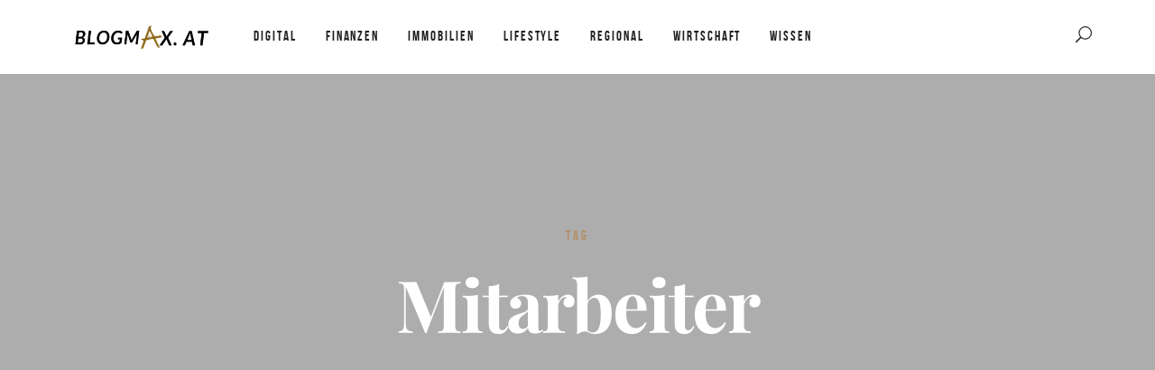

--- FILE ---
content_type: text/html; charset=UTF-8
request_url: https://blogmax.at/tag/mitarbeiter/
body_size: 23433
content:
<!DOCTYPE html>
<html lang="de">
<head>
<meta charset="UTF-8">
<meta name="viewport" content="width=device-width, initial-scale=1">
<link rel="profile" href="https://gmpg.org/xfn/11">
<link rel="pingback" href="https://blogmax.at/xmlrpc.php">

		    <!-- PVC Template -->
    <script type="text/template" id="pvc-stats-view-template">
    <i class="pvc-stats-icon medium" aria-hidden="true"><svg xmlns="http://www.w3.org/2000/svg" version="1.0" viewBox="0 0 502 315" preserveAspectRatio="xMidYMid meet"><g transform="translate(0,332) scale(0.1,-0.1)" fill="" stroke="none"><path d="M2394 3279 l-29 -30 -3 -207 c-2 -182 0 -211 15 -242 39 -76 157 -76 196 0 15 31 17 60 15 243 l-3 209 -33 29 c-26 23 -41 29 -80 29 -41 0 -53 -5 -78 -31z"/><path d="M3085 3251 c-45 -19 -58 -50 -96 -229 -47 -217 -49 -260 -13 -295 52 -53 146 -42 177 20 16 31 87 366 87 410 0 70 -86 122 -155 94z"/><path d="M1751 3234 c-13 -9 -29 -31 -37 -50 -12 -29 -10 -49 21 -204 19 -94 39 -189 45 -210 14 -50 54 -80 110 -80 34 0 48 6 76 34 21 21 34 44 34 59 0 14 -18 113 -40 219 -37 178 -43 195 -70 221 -36 32 -101 37 -139 11z"/><path d="M1163 3073 c-36 -7 -73 -59 -73 -102 0 -56 133 -378 171 -413 34 -32 83 -37 129 -13 70 36 67 87 -16 290 -86 209 -89 214 -129 231 -35 14 -42 15 -82 7z"/><path d="M3689 3066 c-15 -9 -33 -30 -42 -48 -48 -103 -147 -355 -147 -375 0 -98 131 -148 192 -74 13 15 57 108 97 206 80 196 84 226 37 273 -30 30 -99 39 -137 18z"/><path d="M583 2784 c-38 -19 -67 -74 -58 -113 9 -42 211 -354 242 -373 16 -10 45 -18 66 -18 51 0 107 52 107 100 0 39 -1 41 -124 234 -80 126 -108 162 -133 173 -41 17 -61 16 -100 -3z"/><path d="M4250 2784 c-14 -9 -74 -91 -133 -183 -95 -150 -107 -173 -107 -213 0 -55 33 -94 87 -104 67 -13 90 8 211 198 130 202 137 225 78 284 -27 27 -42 34 -72 34 -22 0 -50 -8 -64 -16z"/><path d="M2275 2693 c-553 -48 -1095 -270 -1585 -649 -135 -104 -459 -423 -483 -476 -23 -49 -22 -139 2 -186 73 -142 361 -457 571 -626 285 -228 642 -407 990 -497 242 -63 336 -73 660 -74 310 0 370 5 595 52 535 111 1045 392 1455 803 122 121 250 273 275 326 19 41 19 137 0 174 -41 79 -309 363 -465 492 -447 370 -946 591 -1479 653 -113 14 -422 18 -536 8z m395 -428 c171 -34 330 -124 456 -258 112 -119 167 -219 211 -378 27 -96 24 -300 -5 -401 -72 -255 -236 -447 -474 -557 -132 -62 -201 -76 -368 -76 -167 0 -236 14 -368 76 -213 98 -373 271 -451 485 -162 444 86 934 547 1084 153 49 292 57 452 25z m909 -232 c222 -123 408 -262 593 -441 76 -74 138 -139 138 -144 0 -16 -233 -242 -330 -319 -155 -123 -309 -223 -461 -299 l-81 -41 32 46 c18 26 49 83 70 128 143 306 141 649 -6 957 -25 52 -61 116 -79 142 l-34 47 45 -20 c26 -10 76 -36 113 -56z m-2057 25 c-40 -58 -105 -190 -130 -263 -110 -324 -59 -707 132 -981 25 -35 42 -64 37 -64 -19 0 -241 119 -326 174 -188 122 -406 314 -532 468 l-58 71 108 103 c185 178 428 349 672 473 66 33 121 60 123 61 2 0 -10 -19 -26 -42z"/><path d="M2375 1950 c-198 -44 -350 -190 -395 -379 -18 -76 -8 -221 19 -290 114 -284 457 -406 731 -260 98 52 188 154 231 260 27 69 37 214 19 290 -38 163 -166 304 -326 360 -67 23 -215 33 -279 19z"/></g></svg></i>
	 <%= total_view %> Aufrufe	<% if ( today_view > 0 ) { %>
		<span class="views_today">,  <%= today_view %> Heute</span>
	<% } %>
	</span>
	</script>
		    <meta name='robots' content='index, follow, max-image-preview:large, max-snippet:-1, max-video-preview:-1' />
<script type="text/javascript">
/* <![CDATA[ */
window.koko_analytics = {"url":"https:\/\/blogmax.at\/koko-analytics-collect.php","site_url":"https:\/\/blogmax.at","post_id":0,"path":"\/tag\/mitarbeiter\/","method":"none","use_cookie":false};
/* ]]> */
</script>

	<!-- This site is optimized with the Yoast SEO plugin v26.8 - https://yoast.com/product/yoast-seo-wordpress/ -->
	<title>Mitarbeiter Archive - BLOGMAX.AT</title>
	<link rel="canonical" href="https://blogmax.at/tag/mitarbeiter/" />
	<meta property="og:locale" content="de_DE" />
	<meta property="og:type" content="article" />
	<meta property="og:title" content="Mitarbeiter Archive - BLOGMAX.AT" />
	<meta property="og:url" content="https://blogmax.at/tag/mitarbeiter/" />
	<meta property="og:site_name" content="BLOGMAX.AT" />
	<meta name="twitter:card" content="summary_large_image" />
	<script type="application/ld+json" class="yoast-schema-graph">{"@context":"https://schema.org","@graph":[{"@type":"CollectionPage","@id":"https://blogmax.at/tag/mitarbeiter/","url":"https://blogmax.at/tag/mitarbeiter/","name":"Mitarbeiter Archive - BLOGMAX.AT","isPartOf":{"@id":"https://blogmax.at/#website"},"primaryImageOfPage":{"@id":"https://blogmax.at/tag/mitarbeiter/#primaryimage"},"image":{"@id":"https://blogmax.at/tag/mitarbeiter/#primaryimage"},"thumbnailUrl":"https://blogmax.at/wp-content/uploads/2025/06/employer-branding.webp","breadcrumb":{"@id":"https://blogmax.at/tag/mitarbeiter/#breadcrumb"},"inLanguage":"de"},{"@type":"ImageObject","inLanguage":"de","@id":"https://blogmax.at/tag/mitarbeiter/#primaryimage","url":"https://blogmax.at/wp-content/uploads/2025/06/employer-branding.webp","contentUrl":"https://blogmax.at/wp-content/uploads/2025/06/employer-branding.webp","width":1200,"height":800,"caption":"Employer Branding: Wie Unternehmen durch Mitarbeiterbindung punkten"},{"@type":"BreadcrumbList","@id":"https://blogmax.at/tag/mitarbeiter/#breadcrumb","itemListElement":[{"@type":"ListItem","position":1,"name":"Startseite","item":"https://blogmax.at/"},{"@type":"ListItem","position":2,"name":"Mitarbeiter"}]},{"@type":"WebSite","@id":"https://blogmax.at/#website","url":"https://blogmax.at/","name":"BLOGMAX.AT","description":"Der Unternehmer Blog für Deutschland Österreich und die Schweiz","potentialAction":[{"@type":"SearchAction","target":{"@type":"EntryPoint","urlTemplate":"https://blogmax.at/?s={search_term_string}"},"query-input":{"@type":"PropertyValueSpecification","valueRequired":true,"valueName":"search_term_string"}}],"inLanguage":"de"}]}</script>
	<!-- / Yoast SEO plugin. -->


<link rel="alternate" type="application/rss+xml" title="BLOGMAX.AT &raquo; Feed" href="https://blogmax.at/feed/" />
<link rel="alternate" type="application/rss+xml" title="BLOGMAX.AT &raquo; Kommentar-Feed" href="https://blogmax.at/comments/feed/" />
<link rel="alternate" type="application/rss+xml" title="BLOGMAX.AT &raquo; Schlagwort-Feed zu Mitarbeiter" href="https://blogmax.at/tag/mitarbeiter/feed/" />
<style id='wp-img-auto-sizes-contain-inline-css' type='text/css'>
img:is([sizes=auto i],[sizes^="auto," i]){contain-intrinsic-size:3000px 1500px}
/*# sourceURL=wp-img-auto-sizes-contain-inline-css */
</style>
<style id='cf-frontend-style-inline-css' type='text/css'>
@font-face {
	font-family: 'Playfair Custom';
	font-weight: 400;
	font-display: swap;
	src: url('https://blogmax.at/wp-content/uploads/2022/11/playfair-display-v30-latin-regular.woff2') format('woff2'),
		url('https://blogmax.at/wp-content/uploads/2022/11/playfair-display-v30-latin-regular.woff') format('woff'),
		url('https://blogmax.at/wp-content/uploads/2022/11/playfair-display-v30-latin-regular.ttf') format('truetype'),
		url('https://blogmax.at/wp-content/uploads/2022/11/playfair-display-v30-latin-regular.eot?#iefix') format('embedded-opentype'),
		url('https://blogmax.at/wp-content/uploads/2022/11/playfair-display-v30-latin-regular.svg') format('svg');
}
@font-face {
	font-family: 'Playfair Custom';
	font-weight: 700;
	font-display: swap;
	src: url('https://blogmax.at/wp-content/uploads/2022/11/playfair-display-v30-latin-700.woff2') format('woff2'),
		url('https://blogmax.at/wp-content/uploads/2022/11/playfair-display-v30-latin-700.woff') format('woff'),
		url('https://blogmax.at/wp-content/uploads/2022/11/playfair-display-v30-latin-700.ttf') format('truetype'),
		url('https://blogmax.at/wp-content/uploads/2022/11/playfair-display-v30-latin-700.eot?#iefix') format('embedded-opentype'),
		url('https://blogmax.at/wp-content/uploads/2022/11/playfair-display-v30-latin-700.svg') format('svg');
}
@font-face {
	font-family: 'Open Sans Custom';
	font-weight: 400;
	font-display: swap;
	src: url('https://blogmax.at/wp-content/uploads/2022/11/open-sans-v34-latin-regular.woff2') format('woff2'),
		url('https://blogmax.at/wp-content/uploads/2022/11/open-sans-v34-latin-regular.woff') format('woff'),
		url('https://blogmax.at/wp-content/uploads/2022/11/open-sans-v34-latin-regular.ttf') format('truetype'),
		url('https://blogmax.at/wp-content/uploads/2022/11/open-sans-v34-latin-regular.eot?#iefix') format('embedded-opentype'),
		url('https://blogmax.at/wp-content/uploads/2022/11/open-sans-v34-latin-regular.svg') format('svg');
}
@font-face {
	font-family: 'Open Sans Custom';
	font-weight: 700;
	font-display: swap;
	src: url('https://blogmax.at/wp-content/uploads/2022/11/open-sans-v34-latin-700.woff2') format('woff2'),
		url('https://blogmax.at/wp-content/uploads/2022/11/open-sans-v34-latin-700.woff') format('woff'),
		url('https://blogmax.at/wp-content/uploads/2022/11/open-sans-v34-latin-700.ttf') format('truetype'),
		url('https://blogmax.at/wp-content/uploads/2022/11/open-sans-v34-latin-700.eot?#iefix') format('embedded-opentype'),
		url('https://blogmax.at/wp-content/uploads/2022/11/open-sans-v34-latin-700.svg') format('svg');
}
/*# sourceURL=cf-frontend-style-inline-css */
</style>
<style id='wp-emoji-styles-inline-css' type='text/css'>

	img.wp-smiley, img.emoji {
		display: inline !important;
		border: none !important;
		box-shadow: none !important;
		height: 1em !important;
		width: 1em !important;
		margin: 0 0.07em !important;
		vertical-align: -0.1em !important;
		background: none !important;
		padding: 0 !important;
	}
/*# sourceURL=wp-emoji-styles-inline-css */
</style>
<style id='wp-block-library-inline-css' type='text/css'>
:root{--wp-block-synced-color:#7a00df;--wp-block-synced-color--rgb:122,0,223;--wp-bound-block-color:var(--wp-block-synced-color);--wp-editor-canvas-background:#ddd;--wp-admin-theme-color:#007cba;--wp-admin-theme-color--rgb:0,124,186;--wp-admin-theme-color-darker-10:#006ba1;--wp-admin-theme-color-darker-10--rgb:0,107,160.5;--wp-admin-theme-color-darker-20:#005a87;--wp-admin-theme-color-darker-20--rgb:0,90,135;--wp-admin-border-width-focus:2px}@media (min-resolution:192dpi){:root{--wp-admin-border-width-focus:1.5px}}.wp-element-button{cursor:pointer}:root .has-very-light-gray-background-color{background-color:#eee}:root .has-very-dark-gray-background-color{background-color:#313131}:root .has-very-light-gray-color{color:#eee}:root .has-very-dark-gray-color{color:#313131}:root .has-vivid-green-cyan-to-vivid-cyan-blue-gradient-background{background:linear-gradient(135deg,#00d084,#0693e3)}:root .has-purple-crush-gradient-background{background:linear-gradient(135deg,#34e2e4,#4721fb 50%,#ab1dfe)}:root .has-hazy-dawn-gradient-background{background:linear-gradient(135deg,#faaca8,#dad0ec)}:root .has-subdued-olive-gradient-background{background:linear-gradient(135deg,#fafae1,#67a671)}:root .has-atomic-cream-gradient-background{background:linear-gradient(135deg,#fdd79a,#004a59)}:root .has-nightshade-gradient-background{background:linear-gradient(135deg,#330968,#31cdcf)}:root .has-midnight-gradient-background{background:linear-gradient(135deg,#020381,#2874fc)}:root{--wp--preset--font-size--normal:16px;--wp--preset--font-size--huge:42px}.has-regular-font-size{font-size:1em}.has-larger-font-size{font-size:2.625em}.has-normal-font-size{font-size:var(--wp--preset--font-size--normal)}.has-huge-font-size{font-size:var(--wp--preset--font-size--huge)}.has-text-align-center{text-align:center}.has-text-align-left{text-align:left}.has-text-align-right{text-align:right}.has-fit-text{white-space:nowrap!important}#end-resizable-editor-section{display:none}.aligncenter{clear:both}.items-justified-left{justify-content:flex-start}.items-justified-center{justify-content:center}.items-justified-right{justify-content:flex-end}.items-justified-space-between{justify-content:space-between}.screen-reader-text{border:0;clip-path:inset(50%);height:1px;margin:-1px;overflow:hidden;padding:0;position:absolute;width:1px;word-wrap:normal!important}.screen-reader-text:focus{background-color:#ddd;clip-path:none;color:#444;display:block;font-size:1em;height:auto;left:5px;line-height:normal;padding:15px 23px 14px;text-decoration:none;top:5px;width:auto;z-index:100000}html :where(.has-border-color){border-style:solid}html :where([style*=border-top-color]){border-top-style:solid}html :where([style*=border-right-color]){border-right-style:solid}html :where([style*=border-bottom-color]){border-bottom-style:solid}html :where([style*=border-left-color]){border-left-style:solid}html :where([style*=border-width]){border-style:solid}html :where([style*=border-top-width]){border-top-style:solid}html :where([style*=border-right-width]){border-right-style:solid}html :where([style*=border-bottom-width]){border-bottom-style:solid}html :where([style*=border-left-width]){border-left-style:solid}html :where(img[class*=wp-image-]){height:auto;max-width:100%}:where(figure){margin:0 0 1em}html :where(.is-position-sticky){--wp-admin--admin-bar--position-offset:var(--wp-admin--admin-bar--height,0px)}@media screen and (max-width:600px){html :where(.is-position-sticky){--wp-admin--admin-bar--position-offset:0px}}

/*# sourceURL=wp-block-library-inline-css */
</style><style id='global-styles-inline-css' type='text/css'>
:root{--wp--preset--aspect-ratio--square: 1;--wp--preset--aspect-ratio--4-3: 4/3;--wp--preset--aspect-ratio--3-4: 3/4;--wp--preset--aspect-ratio--3-2: 3/2;--wp--preset--aspect-ratio--2-3: 2/3;--wp--preset--aspect-ratio--16-9: 16/9;--wp--preset--aspect-ratio--9-16: 9/16;--wp--preset--color--black: #000000;--wp--preset--color--cyan-bluish-gray: #abb8c3;--wp--preset--color--white: #ffffff;--wp--preset--color--pale-pink: #f78da7;--wp--preset--color--vivid-red: #cf2e2e;--wp--preset--color--luminous-vivid-orange: #ff6900;--wp--preset--color--luminous-vivid-amber: #fcb900;--wp--preset--color--light-green-cyan: #7bdcb5;--wp--preset--color--vivid-green-cyan: #00d084;--wp--preset--color--pale-cyan-blue: #8ed1fc;--wp--preset--color--vivid-cyan-blue: #0693e3;--wp--preset--color--vivid-purple: #9b51e0;--wp--preset--gradient--vivid-cyan-blue-to-vivid-purple: linear-gradient(135deg,rgb(6,147,227) 0%,rgb(155,81,224) 100%);--wp--preset--gradient--light-green-cyan-to-vivid-green-cyan: linear-gradient(135deg,rgb(122,220,180) 0%,rgb(0,208,130) 100%);--wp--preset--gradient--luminous-vivid-amber-to-luminous-vivid-orange: linear-gradient(135deg,rgb(252,185,0) 0%,rgb(255,105,0) 100%);--wp--preset--gradient--luminous-vivid-orange-to-vivid-red: linear-gradient(135deg,rgb(255,105,0) 0%,rgb(207,46,46) 100%);--wp--preset--gradient--very-light-gray-to-cyan-bluish-gray: linear-gradient(135deg,rgb(238,238,238) 0%,rgb(169,184,195) 100%);--wp--preset--gradient--cool-to-warm-spectrum: linear-gradient(135deg,rgb(74,234,220) 0%,rgb(151,120,209) 20%,rgb(207,42,186) 40%,rgb(238,44,130) 60%,rgb(251,105,98) 80%,rgb(254,248,76) 100%);--wp--preset--gradient--blush-light-purple: linear-gradient(135deg,rgb(255,206,236) 0%,rgb(152,150,240) 100%);--wp--preset--gradient--blush-bordeaux: linear-gradient(135deg,rgb(254,205,165) 0%,rgb(254,45,45) 50%,rgb(107,0,62) 100%);--wp--preset--gradient--luminous-dusk: linear-gradient(135deg,rgb(255,203,112) 0%,rgb(199,81,192) 50%,rgb(65,88,208) 100%);--wp--preset--gradient--pale-ocean: linear-gradient(135deg,rgb(255,245,203) 0%,rgb(182,227,212) 50%,rgb(51,167,181) 100%);--wp--preset--gradient--electric-grass: linear-gradient(135deg,rgb(202,248,128) 0%,rgb(113,206,126) 100%);--wp--preset--gradient--midnight: linear-gradient(135deg,rgb(2,3,129) 0%,rgb(40,116,252) 100%);--wp--preset--font-size--small: 13px;--wp--preset--font-size--medium: 20px;--wp--preset--font-size--large: 36px;--wp--preset--font-size--x-large: 42px;--wp--preset--spacing--20: 0.44rem;--wp--preset--spacing--30: 0.67rem;--wp--preset--spacing--40: 1rem;--wp--preset--spacing--50: 1.5rem;--wp--preset--spacing--60: 2.25rem;--wp--preset--spacing--70: 3.38rem;--wp--preset--spacing--80: 5.06rem;--wp--preset--shadow--natural: 6px 6px 9px rgba(0, 0, 0, 0.2);--wp--preset--shadow--deep: 12px 12px 50px rgba(0, 0, 0, 0.4);--wp--preset--shadow--sharp: 6px 6px 0px rgba(0, 0, 0, 0.2);--wp--preset--shadow--outlined: 6px 6px 0px -3px rgb(255, 255, 255), 6px 6px rgb(0, 0, 0);--wp--preset--shadow--crisp: 6px 6px 0px rgb(0, 0, 0);}:where(.is-layout-flex){gap: 0.5em;}:where(.is-layout-grid){gap: 0.5em;}body .is-layout-flex{display: flex;}.is-layout-flex{flex-wrap: wrap;align-items: center;}.is-layout-flex > :is(*, div){margin: 0;}body .is-layout-grid{display: grid;}.is-layout-grid > :is(*, div){margin: 0;}:where(.wp-block-columns.is-layout-flex){gap: 2em;}:where(.wp-block-columns.is-layout-grid){gap: 2em;}:where(.wp-block-post-template.is-layout-flex){gap: 1.25em;}:where(.wp-block-post-template.is-layout-grid){gap: 1.25em;}.has-black-color{color: var(--wp--preset--color--black) !important;}.has-cyan-bluish-gray-color{color: var(--wp--preset--color--cyan-bluish-gray) !important;}.has-white-color{color: var(--wp--preset--color--white) !important;}.has-pale-pink-color{color: var(--wp--preset--color--pale-pink) !important;}.has-vivid-red-color{color: var(--wp--preset--color--vivid-red) !important;}.has-luminous-vivid-orange-color{color: var(--wp--preset--color--luminous-vivid-orange) !important;}.has-luminous-vivid-amber-color{color: var(--wp--preset--color--luminous-vivid-amber) !important;}.has-light-green-cyan-color{color: var(--wp--preset--color--light-green-cyan) !important;}.has-vivid-green-cyan-color{color: var(--wp--preset--color--vivid-green-cyan) !important;}.has-pale-cyan-blue-color{color: var(--wp--preset--color--pale-cyan-blue) !important;}.has-vivid-cyan-blue-color{color: var(--wp--preset--color--vivid-cyan-blue) !important;}.has-vivid-purple-color{color: var(--wp--preset--color--vivid-purple) !important;}.has-black-background-color{background-color: var(--wp--preset--color--black) !important;}.has-cyan-bluish-gray-background-color{background-color: var(--wp--preset--color--cyan-bluish-gray) !important;}.has-white-background-color{background-color: var(--wp--preset--color--white) !important;}.has-pale-pink-background-color{background-color: var(--wp--preset--color--pale-pink) !important;}.has-vivid-red-background-color{background-color: var(--wp--preset--color--vivid-red) !important;}.has-luminous-vivid-orange-background-color{background-color: var(--wp--preset--color--luminous-vivid-orange) !important;}.has-luminous-vivid-amber-background-color{background-color: var(--wp--preset--color--luminous-vivid-amber) !important;}.has-light-green-cyan-background-color{background-color: var(--wp--preset--color--light-green-cyan) !important;}.has-vivid-green-cyan-background-color{background-color: var(--wp--preset--color--vivid-green-cyan) !important;}.has-pale-cyan-blue-background-color{background-color: var(--wp--preset--color--pale-cyan-blue) !important;}.has-vivid-cyan-blue-background-color{background-color: var(--wp--preset--color--vivid-cyan-blue) !important;}.has-vivid-purple-background-color{background-color: var(--wp--preset--color--vivid-purple) !important;}.has-black-border-color{border-color: var(--wp--preset--color--black) !important;}.has-cyan-bluish-gray-border-color{border-color: var(--wp--preset--color--cyan-bluish-gray) !important;}.has-white-border-color{border-color: var(--wp--preset--color--white) !important;}.has-pale-pink-border-color{border-color: var(--wp--preset--color--pale-pink) !important;}.has-vivid-red-border-color{border-color: var(--wp--preset--color--vivid-red) !important;}.has-luminous-vivid-orange-border-color{border-color: var(--wp--preset--color--luminous-vivid-orange) !important;}.has-luminous-vivid-amber-border-color{border-color: var(--wp--preset--color--luminous-vivid-amber) !important;}.has-light-green-cyan-border-color{border-color: var(--wp--preset--color--light-green-cyan) !important;}.has-vivid-green-cyan-border-color{border-color: var(--wp--preset--color--vivid-green-cyan) !important;}.has-pale-cyan-blue-border-color{border-color: var(--wp--preset--color--pale-cyan-blue) !important;}.has-vivid-cyan-blue-border-color{border-color: var(--wp--preset--color--vivid-cyan-blue) !important;}.has-vivid-purple-border-color{border-color: var(--wp--preset--color--vivid-purple) !important;}.has-vivid-cyan-blue-to-vivid-purple-gradient-background{background: var(--wp--preset--gradient--vivid-cyan-blue-to-vivid-purple) !important;}.has-light-green-cyan-to-vivid-green-cyan-gradient-background{background: var(--wp--preset--gradient--light-green-cyan-to-vivid-green-cyan) !important;}.has-luminous-vivid-amber-to-luminous-vivid-orange-gradient-background{background: var(--wp--preset--gradient--luminous-vivid-amber-to-luminous-vivid-orange) !important;}.has-luminous-vivid-orange-to-vivid-red-gradient-background{background: var(--wp--preset--gradient--luminous-vivid-orange-to-vivid-red) !important;}.has-very-light-gray-to-cyan-bluish-gray-gradient-background{background: var(--wp--preset--gradient--very-light-gray-to-cyan-bluish-gray) !important;}.has-cool-to-warm-spectrum-gradient-background{background: var(--wp--preset--gradient--cool-to-warm-spectrum) !important;}.has-blush-light-purple-gradient-background{background: var(--wp--preset--gradient--blush-light-purple) !important;}.has-blush-bordeaux-gradient-background{background: var(--wp--preset--gradient--blush-bordeaux) !important;}.has-luminous-dusk-gradient-background{background: var(--wp--preset--gradient--luminous-dusk) !important;}.has-pale-ocean-gradient-background{background: var(--wp--preset--gradient--pale-ocean) !important;}.has-electric-grass-gradient-background{background: var(--wp--preset--gradient--electric-grass) !important;}.has-midnight-gradient-background{background: var(--wp--preset--gradient--midnight) !important;}.has-small-font-size{font-size: var(--wp--preset--font-size--small) !important;}.has-medium-font-size{font-size: var(--wp--preset--font-size--medium) !important;}.has-large-font-size{font-size: var(--wp--preset--font-size--large) !important;}.has-x-large-font-size{font-size: var(--wp--preset--font-size--x-large) !important;}
/*# sourceURL=global-styles-inline-css */
</style>

<style id='classic-theme-styles-inline-css' type='text/css'>
/*! This file is auto-generated */
.wp-block-button__link{color:#fff;background-color:#32373c;border-radius:9999px;box-shadow:none;text-decoration:none;padding:calc(.667em + 2px) calc(1.333em + 2px);font-size:1.125em}.wp-block-file__button{background:#32373c;color:#fff;text-decoration:none}
/*# sourceURL=/wp-includes/css/classic-themes.min.css */
</style>
<link rel='stylesheet' id='wphb-1-css' href='https://blogmax.at/wp-content/uploads/hummingbird-assets/c31d4d2a86ec8b575fbb80b43d819b6e.css' type='text/css' media='all' />
<script type="text/javascript" src="https://blogmax.at/wp-content/uploads/hummingbird-assets/4321a9f1046423cabadb7b33929e574b.js" id="wphb-2-js"></script>
<script type="text/javascript" src="https://blogmax.at/wp-content/uploads/hummingbird-assets/7d58fa3f4a6c33efb7a2ca27017ca202.js" id="wphb-3-js"></script>
<script type="text/javascript" id="wphb-4-js-extra">
/* <![CDATA[ */
var pvc_vars = {"rest_api_url":"https://blogmax.at/wp-json/pvc/v1","ajax_url":"https://blogmax.at/wp-admin/admin-ajax.php","security":"b18b49c9d8","ajax_load_type":"rest_api"};
//# sourceURL=wphb-4-js-extra
/* ]]> */
</script>
<script type="text/javascript" src="https://blogmax.at/wp-content/uploads/hummingbird-assets/b2911489e05d3aa9aa863f7c0d155150.js" id="wphb-4-js"></script>
<link rel="https://api.w.org/" href="https://blogmax.at/wp-json/" /><link rel="alternate" title="JSON" type="application/json" href="https://blogmax.at/wp-json/wp/v2/tags/76" /><link rel="EditURI" type="application/rsd+xml" title="RSD" href="https://blogmax.at/xmlrpc.php?rsd" />
<meta name="generator" content="WordPress 6.9" />
<meta name="generator" content="Redux 4.5.10" /><meta name="generator" content="Powered by WPBakery Page Builder - drag and drop page builder for WordPress."/>
<link rel="icon" href="https://blogmax.at/wp-content/uploads/2019/08/cropped-Steuerzahler_logo-32x32.png" sizes="32x32" />
<link rel="icon" href="https://blogmax.at/wp-content/uploads/2019/08/cropped-Steuerzahler_logo-192x192.png" sizes="192x192" />
<link rel="apple-touch-icon" href="https://blogmax.at/wp-content/uploads/2019/08/cropped-Steuerzahler_logo-180x180.png" />
<meta name="msapplication-TileImage" content="https://blogmax.at/wp-content/uploads/2019/08/cropped-Steuerzahler_logo-270x270.png" />
		<style type="text/css" id="wp-custom-css">
			.blog #iv-layout-title-wrapper, .archives #iv-layout-title-wrapper {
    background-image: url('/wp-content/uploads/2019/10/blogmax-header-1.jpg') !important;
}
#iv-layout-title-wrapper.wrapper-background, #iv-layout-title-wrapper figure.title-wrapper-bg {
    background-color: #1c1c1c;
    background-size: cover;
    background-position: center bottom !important;
    background-attachment: fixed;
}
.shariff {
padding-bottom: 20px;
padding-top: 20px;
}
.date, .comments, .author, .entry-meta {
	display: none;
}
.logo {
     margin: 0 0 10px 0;
}

/* Test für Beitragslänge auf Startseite
.post { 
  max-height: 750px;
  overflow: hidden;
}*/

.single-post .entry-content a {font-weight: 600 !important; text-decoration: underline !important;}

.site-main h2 {
    font-size: 26px !important;
}
/*Custom Fonts*/
/* playfair-display-regular - latin */
@font-face {
  font-family: 'Playfair Custom';
  font-style: normal;
  font-weight: 400;
  src: url('/wp-content/uploads/2022/11/playfair-display-v30-latin-regular.eot'); /* IE9 Compat Modes */
  src: local(''),
       url('/wp-content/uploads/2022/11/playfair-display-v30-latin-regular.eot?#iefix') format('embedded-opentype'), /* IE6-IE8 */
       url('/wp-content/uploads/2022/11/playfair-display-v30-latin-regular.woff2') format('woff2'), /* Super Modern Browsers */
       url('/wp-content/uploads/2022/11/playfair-display-v30-latin-regular.woff') format('woff'), /* Modern Browsers */
       url('/wp-content/uploads/2022/11/playfair-display-v30-latin-regular.ttf') format('truetype'), /* Safari, Android, iOS */
       url('/wp-content/uploads/2022/11/playfair-display-v30-latin-regular.svg#PlayfairDisplay') format('svg'); /* Legacy iOS */
}
/* playfair-display-700 - latin */
@font-face {
  font-family: 'Playfair Custom';
  font-style: normal;
  font-weight: 700;
  src: url('/wp-content/uploads/2022/11/playfair-display-v30-latin-700.eot'); /* IE9 Compat Modes */
  src: local(''),
       url('/wp-content/uploads/2022/11/playfair-display-v30-latin-700.eot?#iefix') format('embedded-opentype'), /* IE6-IE8 */
       url('/wp-content/uploads/2022/11/playfair-display-v30-latin-700.woff2') format('woff2'), /* Super Modern Browsers */
       url('/wp-content/uploads/2022/11/playfair-display-v30-latin-700.woff') format('woff'), /* Modern Browsers */
       url('/wp-content/uploads/2022/11/playfair-display-v30-latin-700.ttf') format('truetype'), /* Safari, Android, iOS */
       url('/wp-content/uploads/2022/11/playfair-display-v30-latin-700.svg#PlayfairDisplay') format('svg'); /* Legacy iOS */
}
/* open-sans-regular - latin */
@font-face {
  font-family: 'Open Sans Custom';
  font-style: normal;
  font-weight: 400;
  src: url('/wp-content/uploads/2022/11/open-sans-v34-latin-regular.eot'); /* IE9 Compat Modes */
  src: local(''),
       url('/wp-content/uploads/2022/11/open-sans-v34-latin-regular.eot?#iefix') format('embedded-opentype'), /* IE6-IE8 */
       url('/wp-content/uploads/2022/11/open-sans-v34-latin-regular.woff2') format('woff2'), /* Super Modern Browsers */
       url('/wp-content/uploads/2022/11/open-sans-v34-latin-regular.woff') format('woff'), /* Modern Browsers */
       url('/wp-content/uploads/2022/11/open-sans-v34-latin-regular.ttf') format('truetype'), /* Safari, Android, iOS */
       url('/wp-content/uploads/2022/11/open-sans-v34-latin-regular.svg#OpenSans') format('svg'); /* Legacy iOS */
}
/* open-sans-700 - latin */
@font-face {
  font-family: 'Open Sans Custom';
  font-style: normal;
  font-weight: 700;
  src: url('/wp-content/uploads/2022/11/open-sans-v34-latin-700.eot'); /* IE9 Compat Modes */
  src: local(''),
       url('/wp-content/uploads/2022/11/open-sans-v34-latin-700.eot?#iefix') format('embedded-opentype'), /* IE6-IE8 */
       url('/wp-content/uploads/2022/11/open-sans-v34-latin-700.woff2') format('woff2'), /* Super Modern Browsers */
       url('/wp-content/uploads/2022/11/open-sans-v34-latin-700.woff') format('woff'), /* Modern Browsers */
       url('/wp-content/uploads/2022/11/open-sans-v34-latin-700.ttf') format('truetype'), /* Safari, Android, iOS */
       url('/wp-content/uploads/2022/11/open-sans-v34-latin-700.svg#OpenSans') format('svg'); /* Legacy iOS */
}
body, textarea, input, p {
font-family: 'Open Sans Custom';
}
h1, h2, h3, h4, h5, h6 {
font-family: 'Playfair Custom' !important;
}		</style>
		<style id="iv_aries-dynamic-css" title="dynamic-css" class="redux-options-output">#iv-layout-title-wrapper.wrapper-background, #iv-layout-title-wrapper figure.title-wrapper-bg{background-color:#adadad;}.blog #iv-layout-title-wrapper, .archives #iv-layout-title-wrapper{background-image:url('https://blogmax.at/wp-content/uploads/2016/10/people-2.jpg');}</style><style type="text/css"></style><style type="text/css"></style><style type="text/css"></style><style type="text/css">
</style>
	<noscript><style> .wpb_animate_when_almost_visible { opacity: 1; }</style></noscript><link rel='stylesheet' id='js_composer_front-css' href='https://blogmax.at/wp-content/plugins/js_composer_theme/assets/css/js_composer.min.css?ver=6.9.0' type='text/css' media='all' />
</head>

<body data-rsssl=1 class="archive tag tag-mitarbeiter tag-76 wp-theme-sliva header-simple-right-menu wide negative-header-active ivan-vc-enabled wpb-js-composer js-comp-ver-6.9.0 vc_responsive ivan-main-layout-normal">

		<div id="page-loader">
			<div class="page-loader-spinner">
				<span></span><span></span><span></span>
			</div>
		</div>


<!-- Start page-frame -->
<div class="page-frame">
	<div class="frame-top"></div>
	<div class="frame-right"></div>
	<div class="frame-bottom"></div>
	<div class="frame-left"></div>
</div>
<!-- End page-frame -->
	
<div id="all-site-wrapper" class="hfeed site">

	<a href="#" id="back-top">
		<i class="fa fa-angle-up "></i>
	</a>
		
					<div class="z-enabled">
	

<div class="iv-layout header simple-right-menu apply-height  header-fixed negative-height solid dark">
	<div class="container">
		<div class="row">

			<div class="col-xs-8 col-sm-2 col-md-2 col-lg-2 header-left-area">
				<a href="https://blogmax.at/" class="logo has-hd" style=""><img class="sd-res logo-normal" src="https://blogmax.at/wp-content/uploads/2019/10/Blog-.png" width="300" height="130" alt="BLOGMAX.AT" /><img class="hd-res logo-normal" src="https://blogmax.at/wp-content/uploads/2019/10/Blog-.png" width="300" height="130" alt="BLOGMAX.AT" /></a>			</div>
			
			<div class="col-xs-4 col-sm-10 col-md-10 col-lg-10  header-right-area">

								
								
				
		<div class="iv-module live-search search-top-style">
			<div class="centered">
				<a href="#" class="trigger"><span aria-hidden="true" class="icon_search"></span></a>
				<div class="inner-wrapper">
					<span class="form-close-btn thin"> ✕ </span>
					<span class="form-close-btn bold"><i class="fa fa-remove"></i></span>
					<div class="inner-form">
						<div class="container">
							<div class="row">
								<div class="col-md-12">
								 	<form method="get" action="https://blogmax.at/">
								 		<label for="s">Schreiben &amp; mit Enter bestätigen</label>
										<input type="search" name="s" id="s" placeholder="Schreiben &amp; mit Enter bestätigen" />

										
										<a class="submit-form" href="#"><i class="fa fa-search"></i></a>
										<div class="clearfix"></div>
									</form>
								</div>
							</div>
						</div>
					</div>
				</div>
			</div>
		</div>

		
				
				
				
				
				
		<div class="iv-module responsive-menu hidden-lg hidden-md">
			<div class="centered">
				<a class="mobile-menu-trigger" href="#" data-selector=".header .primary" data-id="header-menu-wrap"><span aria-hidden="true" class="icon_menu"></span></a>
			</div>
		</div>

		
				<div class="mega_main_menu nav_menu primary icons-left first-lvl-align-left first-lvl-separator-none direction-horizontal responsive-enable mobile_minimized-enable dropdowns_animation-anim_2 hidden-xs hidden-sm iv-module-menu menu-wrapper"><ul id="mega_main_menu_ul" class="mega_main_menu_ul  menu"><li id="menu-item-2151" class="menu-item menu-item-type-taxonomy menu-item-object-category menu-item-2151 default_dropdown default_style drop_to_right  submenu_default_width columns1"><a href="https://blogmax.at/thema/digital/" class="item_link  disable_icon"><span class="item_link_content"><span class="link_text">Digital</span></span></a></li>
<li id="menu-item-2152" class="menu-item menu-item-type-taxonomy menu-item-object-category menu-item-2152 default_dropdown default_style drop_to_right  submenu_default_width columns1"><a href="https://blogmax.at/thema/finanzen/" class="item_link  disable_icon"><span class="item_link_content"><span class="link_text">Finanzen</span></span></a></li>
<li id="menu-item-2153" class="menu-item menu-item-type-taxonomy menu-item-object-category menu-item-2153 default_dropdown default_style drop_to_right  submenu_default_width columns1"><a href="https://blogmax.at/thema/immobilien/" class="item_link  disable_icon"><span class="item_link_content"><span class="link_text">Immobilien</span></span></a></li>
<li id="menu-item-2154" class="menu-item menu-item-type-taxonomy menu-item-object-category menu-item-2154 default_dropdown default_style drop_to_right  submenu_default_width columns1"><a href="https://blogmax.at/thema/lifestyle/" class="item_link  disable_icon"><span class="item_link_content"><span class="link_text">Lifestyle</span></span></a></li>
<li id="menu-item-2156" class="menu-item menu-item-type-taxonomy menu-item-object-category menu-item-2156 default_dropdown default_style drop_to_right  submenu_default_width columns1"><a href="https://blogmax.at/thema/regional/" class="item_link  disable_icon"><span class="item_link_content"><span class="link_text">Regional</span></span></a></li>
<li id="menu-item-2157" class="menu-item menu-item-type-taxonomy menu-item-object-category menu-item-2157 default_dropdown default_style drop_to_right  submenu_default_width columns1"><a href="https://blogmax.at/thema/wirtschaft/" class="item_link  disable_icon"><span class="item_link_content"><span class="link_text">Wirtschaft</span></span></a></li>
<li id="menu-item-2158" class="menu-item menu-item-type-taxonomy menu-item-object-category menu-item-2158 default_dropdown default_style drop_to_right  submenu_default_width columns1"><a href="https://blogmax.at/thema/wissen/" class="item_link  disable_icon"><span class="item_link_content"><span class="link_text">Wissen</span></span></a></li>
</ul><!-- /class="mega_main_menu_ul  menu" --></div>			</div>

		</div>					
	</div>
</div>		<div class="negative-push"></div>
		
		
	
<div id="iv-layout-title-wrapper" class="iv-layout title-wrapper title-wrapper-large wrapper-background  standard">
	<div class="container">
		<div class="row">

			<div class="col-xs-12 col-sm-12 col-md-12">
								
				<h2><span>Tag</span><span>Mitarbeiter</span></h2>			</div>

		</div>
	</div>
	<div id="content-anchor" class="scroll-to-content"><a href="#content-anchor">Scroll<span></span></a></div>
</div>		
				</div><!-- .z-enabled -->
	
	
	<div class="iv-layout content-wrapper index archives blog-masonry style-simple">
		<div class="container">

			
				<div class="row">

					
	<div class="col-md-3 sidebar" role="complementary">
		<div class="sidebar-inner">
										<div id="search-3" class="widget widget_search"><form role="search" method="get" class="search-form" action="https://blogmax.at/">
	<input type="search" class="search-field" placeholder="Suchen &hellip;" value="" name="s">
	<input type="submit" class="search-submit" value="Suchen">
</form></div><div id="media_image-3" class="widget widget_media_image"><a href="https://blogmax.at/"><img width="300" height="130" src="https://blogmax.at/wp-content/uploads/2019/10/Blog-.png" class="image wp-image-2347  attachment-full size-full" alt="" style="max-width: 100%; height: auto;" decoding="async" /></a></div><div id="text-3" class="widget widget_text"><h3 class="widget-title">BLOGMAX.AT &#8211; Der Blog</h3>			<div class="textwidget"><p>Willkommen bei blogmax.at &#8211; dem Portal der deutschsprachigen Wirtschaft! Auf diesem Blog erwarten Sie regelmäßig neue spannende Beitrage aus den Bereichen Wirtschaft &amp; Finanzen und vieles mehr. Freuen Sie sich nicht nur auf spannende Texte, sondern auch auf tolle Angebote von führenden Unternehmen!</p>
</div>
		</div><div id="recent-posts-3" class="widget widget_recent_entries">			<h3 class="widget-title">Beliebte Beiträge</h3>									<ul class="clearlist">
									<li class="clearfix">
					
													<figure>
								<a href="https://blogmax.at/stromfresser/" title="Die größten Stromfresser im Haushalt – und wie man sie identifiziert"><img width="150" height="150" src="https://blogmax.at/wp-content/uploads/2025/11/stromfresser-150x150.webp" class="widget-recent-posts-img wp-post-image" alt="Stromfresser" decoding="async" /></a>
							</figure>
											<div>
						<a href="https://blogmax.at/stromfresser/" title="Die größten Stromfresser im Haushalt – und wie man sie identifiziert">Die größten Stromfresser im Haushalt – und wie man sie identifiziert</a>
						<span class="post-date">November 5, 2025</span>
					</div>
					
					</li>
													<li class="clearfix">
					
													<figure>
								<a href="https://blogmax.at/jahreswechsel/" title="Routinen zum Jahreswechsel: Warum wir am Jahresende Bilanz ziehen – und wie Unternehmen das nutzen können"><img width="150" height="150" src="https://blogmax.at/wp-content/uploads/2025/10/jahreswechsel-150x150.webp" class="widget-recent-posts-img wp-post-image" alt="Jahreswechsel" decoding="async" /></a>
							</figure>
											<div>
						<a href="https://blogmax.at/jahreswechsel/" title="Routinen zum Jahreswechsel: Warum wir am Jahresende Bilanz ziehen – und wie Unternehmen das nutzen können">Routinen zum Jahreswechsel: Warum wir am Jahresende Bilanz ziehen – und wie Unternehmen das nutzen können</a>
						<span class="post-date">Oktober 29, 2025</span>
					</div>
					
					</li>
													<li class="clearfix">
					
													<figure>
								<a href="https://blogmax.at/smart-factory/" title="Von der Manufaktur zur Smart Factory – So transformiert sich die Produktion"><img width="150" height="150" src="https://blogmax.at/wp-content/uploads/2025/10/smart-factory-150x150.webp" class="widget-recent-posts-img wp-post-image" alt="Smart Factory" decoding="async" /></a>
							</figure>
											<div>
						<a href="https://blogmax.at/smart-factory/" title="Von der Manufaktur zur Smart Factory – So transformiert sich die Produktion">Von der Manufaktur zur Smart Factory – So transformiert sich die Produktion</a>
						<span class="post-date">Oktober 8, 2025</span>
					</div>
					
					</li>
													<li class="clearfix">
					
													<figure>
								<a href="https://blogmax.at/touchpoint-management/" title="Customer Journey meets Touchpoint Management: Wie analoge Präsente in digitalen Prozessen wirken"><img width="150" height="150" src="https://blogmax.at/wp-content/uploads/2025/08/touchpoint-management-150x150.webp" class="widget-recent-posts-img wp-post-image" alt="Touchpoint Management" decoding="async" /></a>
							</figure>
											<div>
						<a href="https://blogmax.at/touchpoint-management/" title="Customer Journey meets Touchpoint Management: Wie analoge Präsente in digitalen Prozessen wirken">Customer Journey meets Touchpoint Management: Wie analoge Präsente in digitalen Prozessen wirken</a>
						<span class="post-date">August 5, 2025</span>
					</div>
					
					</li>
													<li class="clearfix">
					
													<figure>
								<a href="https://blogmax.at/employer-branding/" title="Employer Branding: Wie Unternehmen durch Mitarbeiterbindung punkten"><img width="150" height="150" src="https://blogmax.at/wp-content/uploads/2025/06/employer-branding-150x150.webp" class="widget-recent-posts-img wp-post-image" alt="Employer Branding: Wie Unternehmen durch Mitarbeiterbindung punkten" decoding="async" /></a>
							</figure>
											<div>
						<a href="https://blogmax.at/employer-branding/" title="Employer Branding: Wie Unternehmen durch Mitarbeiterbindung punkten">Employer Branding: Wie Unternehmen durch Mitarbeiterbindung punkten</a>
						<span class="post-date">Juni 16, 2025</span>
					</div>
					
					</li>
											</ul>
			</div><div id="tag_cloud-4" class="widget widget_tag_cloud"><h3 class="widget-title">Kategorien</h3><div class="tagcloud"><a href="https://blogmax.at/thema/digital/" class="tag-cloud-link tag-link-22 tag-link-position-1" style="font-size: 13.915492957746pt;" aria-label="Digital (19 Einträge)">Digital</a>
<a href="https://blogmax.at/thema/finanzen/" class="tag-cloud-link tag-link-23 tag-link-position-2" style="font-size: 8pt;" aria-label="Finanzen (9 Einträge)">Finanzen</a>
<a href="https://blogmax.at/thema/immobilien/" class="tag-cloud-link tag-link-24 tag-link-position-3" style="font-size: 9.5774647887324pt;" aria-label="Immobilien (11 Einträge)">Immobilien</a>
<a href="https://blogmax.at/thema/lifestyle/" class="tag-cloud-link tag-link-21 tag-link-position-4" style="font-size: 20.422535211268pt;" aria-label="Lifestyle (42 Einträge)">Lifestyle</a>
<a href="https://blogmax.at/thema/regional/" class="tag-cloud-link tag-link-26 tag-link-position-5" style="font-size: 8pt;" aria-label="Regional (9 Einträge)">Regional</a>
<a href="https://blogmax.at/thema/wirtschaft/" class="tag-cloud-link tag-link-27 tag-link-position-6" style="font-size: 13.12676056338pt;" aria-label="Wirtschaft (17 Einträge)">Wirtschaft</a>
<a href="https://blogmax.at/thema/wissen/" class="tag-cloud-link tag-link-28 tag-link-position-7" style="font-size: 22pt;" aria-label="Wissen (50 Einträge)">Wissen</a></div>
</div>					</div>
	</div>

<div class="col-md-9 pull-right sidebar-enabled sidebar-left site-main" role="main">

	
						<div class="row ivan-mansory-blog" id="post-list">
												<div class="col-xs-12 col-sm-6 col-md-6 post-wrapper odd-post">
				
<article id="post-4379" class="post-4379 post type-post status-publish format-standard has-post-thumbnail hentry category-wirtschaft tag-branding tag-employer-branding tag-mitarbeiter tag-mitarbeiter-wertschaetzung tag-unternehmenskultur">

		

					<div class="thumbnail thumbnail-main">
				<a href="https://blogmax.at/employer-branding/" title="Employer Branding: Wie Unternehmen durch Mitarbeiterbindung punkten">
					<img width="900" height="600" src="https://blogmax.at/wp-content/uploads/2025/06/employer-branding-900x600.webp" class=" wp-post-image" alt="Employer Branding: Wie Unternehmen durch Mitarbeiterbindung punkten" title="Employer Branding: Wie Unternehmen durch Mitarbeiterbindung punkten" decoding="async" fetchpriority="high" srcset="https://blogmax.at/wp-content/uploads/2025/06/employer-branding-900x600.webp 900w, https://blogmax.at/wp-content/uploads/2025/06/employer-branding-480x320.webp 480w, https://blogmax.at/wp-content/uploads/2025/06/employer-branding.webp 1200w" sizes="(max-width: 900px) 100vw, 900px" />				</a>
			</div>
		
	
	<div class="entry-inner">

		<header class="entry-header">
			
			<div class="entry-meta">

	<a href="https://blogmax.at/employer-branding/"><span class="date">Juni 16, 2025</span></a>

	

	<a href="#" class="jm-post-like" data-post_id="4379" title="Like"><i class="fa fa-heart-o"></i>&nbsp;</a>
</div><!-- .entry-meta -->
			<h1 class="entry-title"><a href="https://blogmax.at/employer-branding/" rel="bookmark">Employer Branding: Wie Unternehmen durch Mitarbeiterbindung punkten</a></h1>

		</header><!-- .entry-header -->

		<div class="entry-content">
	<p><img decoding="async" class="alignright size-full wp-image-2868" src="https://blogmax.at/wp-content/uploads/2021/05/anzeige.webp" alt="Anzeige" width="60" height="20" /> Mitarbeiterbindung gehört zu den zentralen Herausforderungen moderner Unternehmen, wenn es darum geht, langfristig erfolgreich zu bleiben und Fachkräfte zu halten. Eigene <a href="https://www.deineteamwear.de/laufshirts-und-tops/" target="_blank" rel="noopener">Laufshirts bedrucken lassen</a> kann zum Beispiel ein Zeichen sein für gelebte Wertschätzung und Teamzugehörigkeit im Unternehmensalltag. Solche sichtbaren Maßnahmen unterstützen eine Unternehmenskultur, die auf Identifikation, Anerkennung und Gemeinschaft setzt. Employer Branding wird dadurch nicht zur reinen Kommunikationsstrategie, sondern zu einem authentischen Ausdruck dessen, wie ein Unternehmen mit seinen Mitarbeitenden umgeht und wie es sich als Arbeitgeber positioniert.</p>
</div><!-- .entry-content -->	


	</div><!-- .entry-inner -->

</article><!-- #post-## -->				</div>

							<div class="col-xs-12 col-sm-6 col-md-6 post-wrapper">
				
<article id="post-2770" class="post-2770 post type-post status-publish format-standard has-post-thumbnail hentry category-lifestyle tag-geschenkbox tag-mitarbeiter tag-mitarbeitergeschenk tag-ostergeschenk tag-ostern">

		

					<div class="thumbnail thumbnail-main">
				<a href="https://blogmax.at/ostergeschenke-fuer-mitarbeiter-und-kunden/" title="Beliebte Ostergeschenke für Mitarbeiter in Corona Zeiten">
					<img width="900" height="600" src="https://blogmax.at/wp-content/uploads/2021/03/ostergeschenke-fuer-mitarbeiter-und-kunden-h-900x600.jpg" class=" wp-post-image" alt="Beliebte Ostergeschenke für Mitarbeiter in Corona Zeiten" title="Beliebte Ostergeschenke für Mitarbeiter in Corona Zeiten" decoding="async" srcset="https://blogmax.at/wp-content/uploads/2021/03/ostergeschenke-fuer-mitarbeiter-und-kunden-h-900x600.jpg 900w, https://blogmax.at/wp-content/uploads/2021/03/ostergeschenke-fuer-mitarbeiter-und-kunden-h-480x320.jpg 480w, https://blogmax.at/wp-content/uploads/2021/03/ostergeschenke-fuer-mitarbeiter-und-kunden-h.jpg 1200w" sizes="(max-width: 900px) 100vw, 900px" />				</a>
			</div>
		
	
	<div class="entry-inner">

		<header class="entry-header">
			
			<div class="entry-meta">

	<a href="https://blogmax.at/ostergeschenke-fuer-mitarbeiter-und-kunden/"><span class="date">März 2, 2021</span></a>

	

	<a href="#" class="jm-post-like" data-post_id="2770" title="Like"><i class="fa fa-heart-o"></i>&nbsp;</a>
</div><!-- .entry-meta -->
			<h1 class="entry-title"><a href="https://blogmax.at/ostergeschenke-fuer-mitarbeiter-und-kunden/" rel="bookmark">Beliebte Ostergeschenke für Mitarbeiter in Corona Zeiten</a></h1>

		</header><!-- .entry-header -->

		<div class="entry-content">
	<p><img loading="lazy" decoding="async" class="alignright size-full wp-image-2410" src="https://blogmax.at/wp-content/uploads/2021/05/anzeige.webp" alt="Anzeige" width="60" height="20" /></p>
<p>Der Austausch von Geschenken mit Ihren Mitarbeitern kann schwierig sein – vor allem, wenn Sie Ihre Mitarbeiter oder Kollegen seit Monaten nicht mehr persönlich gesehen haben. Da Ihre Mitarbeiter keine Familienmitglieder sind, wissen Sie wahrscheinlich nicht genug über die Vorlieben und Abneigungen Ihrer Berufsgenossen, um ein sehr persönliches Geschenk zu machen. Auf der anderen Seite kann ein Geschenk für Menschen, die Sie jeden Tag sehen, zu allgemein erscheinen.</p>
</div><!-- .entry-content -->	


	</div><!-- .entry-inner -->

</article><!-- #post-## -->				</div>

							<div class="col-xs-12 col-sm-6 col-md-6 post-wrapper odd-post">
				
<article id="post-2382" class="post-2382 post type-post status-publish format-standard has-post-thumbnail hentry category-lifestyle tag-location tag-mieten tag-mitarbeiter tag-musik tag-sommerfest">

		

					<div class="thumbnail thumbnail-main">
				<a href="https://blogmax.at/sommerfest-ideen/" title="Sommerfest &#8211; Ideen für Unternehmen">
					<img width="900" height="600" src="https://blogmax.at/wp-content/uploads/2019/11/Kopie-von-Beitragsbild-_H_-1433x95542-1-900x600.jpg" class=" wp-post-image" alt="sommerfest ideen - für unternehmen" title="Sommerfest &#8211; Ideen für Unternehmen" decoding="async" loading="lazy" srcset="https://blogmax.at/wp-content/uploads/2019/11/Kopie-von-Beitragsbild-_H_-1433x95542-1-900x600.jpg 900w, https://blogmax.at/wp-content/uploads/2019/11/Kopie-von-Beitragsbild-_H_-1433x95542-1-480x320.jpg 480w, https://blogmax.at/wp-content/uploads/2019/11/Kopie-von-Beitragsbild-_H_-1433x95542-1-1200x800.jpg 1200w, https://blogmax.at/wp-content/uploads/2019/11/Kopie-von-Beitragsbild-_H_-1433x95542-1.jpg 1433w" sizes="auto, (max-width: 900px) 100vw, 900px" />				</a>
			</div>
		
	
	<div class="entry-inner">

		<header class="entry-header">
			
			<div class="entry-meta">

	<a href="https://blogmax.at/sommerfest-ideen/"><span class="date">November 11, 2019</span></a>

	

	<a href="#" class="jm-post-like" data-post_id="2382" title="Like"><i class="fa fa-heart-o"></i>&nbsp;</a>
</div><!-- .entry-meta -->
			<h1 class="entry-title"><a href="https://blogmax.at/sommerfest-ideen/" rel="bookmark">Sommerfest &#8211; Ideen für Unternehmen</a></h1>

		</header><!-- .entry-header -->

		<div class="entry-content">
	<div  class="ivan-custom-wrapper theme_default row-no-custom-ptop "  style=""><div class="vc_row wpb_row vc_row-fluid"></div></div>
	<div class="vc_col-sm-12 wpb_column vc_column_container "  data-wow-delay="0ms">
		<div class="wpb_wrapper">
			
		</div> <!-- END .wpb_wrapper -->
	</div> <!-- END  wpb_column vc_column_container  -->

	<div  class="wpb_single_image wpb_content_element vc_align_right">
		
		<figure class="wpb_wrapper vc_figure">
			<div class="vc_single_image-wrapper   vc_box_border_grey"><img loading="lazy" decoding="async" width="60" height="20" src="https://blogmax.at/wp-content/uploads/2019/12/hinweis.jpg" class="vc_single_image-img attachment-full" alt="Anzeige" title="hinweis" /></div>
		</figure>
	</div>

	<div class="wpb_text_column wpb_content_element " >
		<div class="wpb_wrapper">
			
		</div>
	</div>
Für Unternehmen ist die Zufriedenheit der eigenen Arbeitnehmer nach wie vor ein sehr hohes Gut und für den betrieblichen Erfolg außerordentlich wichtig.</p>
</div><!-- .entry-content -->	


	</div><!-- .entry-inner -->

</article><!-- #post-## -->				</div>

					</div>

		<div class="clearfix"></div>

			<nav class="navigation paging-navigation " role="navigation">
		<h1 class="hidden">Posts navigation</h1>
		
				
		<div class="nav-links">

			
		</div><!-- .nav-links -->
	</nav><!-- .navigation -->

	
	
</div>


				</div>

			
		</div>
	</div>

			
		
		


	<div class="iv-layout footer footer-normal ">
		<div class="container">
			<div class="row">
									<div class="col-sm-6 col-md-3 widget-col widget-col-1">
											</div>
				
									<div class="col-sm-6 col-md-3 widget-col widget-col-2">
											</div>
				
									<div class="col-sm-6 col-md-3 widget-col widget-col-3">
											</div>
				
									<div class="col-sm-6 col-md-3 widget-col widget-col-4">
											</div>
								
				
			</div>					
		</div>
	</div>






	<div class="iv-layout bottom-footer two-columns ">
		<div class="container">
			<div class="row">

								<div class="col-xs-10 col-sm-8 col-md-6 bottom-footer-left-area ">

					
		<div class="iv-module custom-text ">
			<div class="centered">
				All rights reserved.			</div>
		</div>

		
					
								</div><div class="col-xs-2 col-sm-4 col-md-6 bottom-footer-right-area">
				
					
		<div class="iv-module responsive-menu hidden-lg hidden-md">
			<div class="centered">
				<a class="mobile-menu-trigger" href="#" data-selector=".bottom-footer" data-id="bottom-footer-menu-wrap"><span aria-hidden="true" class="icon_menu"></span></a>
			</div>
		</div>

							
					<div class="mega_main_menu nav_menu bottom_footer icons-left first-lvl-align-left first-lvl-separator-none direction-horizontal responsive-enable mobile_minimized-enable dropdowns_animation-anim_2 hidden-xs hidden-sm iv-module-menu menu-wrapper"><ul id="mega_main_menu_ul" class="mega_main_menu_ul menu"><li id="menu-item-2262" class="menu-item menu-item-type-post_type menu-item-object-page menu-item-2262 default_dropdown default_style drop_to_right  submenu_default_width columns1"><a href="https://blogmax.at/impressum/" class="item_link  disable_icon"><span class="item_link_content"><span class="link_text">Impressum</span></span></a></li>
<li id="menu-item-2260" class="menu-item menu-item-type-post_type menu-item-object-page menu-item-2260 default_dropdown default_style drop_to_right  submenu_default_width columns1"><a href="https://blogmax.at/datenschutz/" class="item_link  disable_icon"><span class="item_link_content"><span class="link_text">Datenschutz</span></span></a></li>
</ul><!-- /class="mega_main_menu_ul menu" --></div>
					
				</div>

			</div>					
		</div>
	</div>



	
</div><!-- #all-site-wrapper -->

<style type="text/css"></style><script type="speculationrules">
{"prefetch":[{"source":"document","where":{"and":[{"href_matches":"/*"},{"not":{"href_matches":["/wp-*.php","/wp-admin/*","/wp-content/uploads/*","/wp-content/*","/wp-content/plugins/*","/wp-content/themes/sliva/*","/*\\?(.+)"]}},{"not":{"selector_matches":"a[rel~=\"nofollow\"]"}},{"not":{"selector_matches":".no-prefetch, .no-prefetch a"}}]},"eagerness":"conservative"}]}
</script>

<!-- Koko Analytics v2.2.0 - https://www.kokoanalytics.com/ -->
<script type="text/javascript">
/* <![CDATA[ */
!function(){var e=window,r=e.koko_analytics;r.trackPageview=function(e,t){"prerender"==document.visibilityState||/bot|crawl|spider|seo|lighthouse|facebookexternalhit|preview/i.test(navigator.userAgent)||navigator.sendBeacon(r.url,new URLSearchParams({pa:e,po:t,r:0==document.referrer.indexOf(r.site_url)?"":document.referrer,m:r.use_cookie?"c":r.method[0]}))},e.addEventListener("load",function(){r.trackPageview(r.path,r.post_id)})}();
/* ]]> */
</script>

<!--googleoff: all--><div data-nosnippet><script id="BorlabsCookieBoxWrap" type="text/template"><div
    id="BorlabsCookieBox"
    class="BorlabsCookie"
    role="dialog"
    aria-labelledby="CookieBoxTextHeadline"
    aria-describedby="CookieBoxTextDescription"
    aria-modal="true"
>
    <div class="top-center" style="display: none;">
        <div class="_brlbs-box-wrap">
            <div class="_brlbs-box _brlbs-box-advanced">
                <div class="cookie-box">
                    <div class="container">
                        <div class="row">
                            <div class="col-12">
                                <div class="_brlbs-flex-center">
                                    
                                    <span role="heading" aria-level="3" class="_brlbs-h3" id="CookieBoxTextHeadline">Datenschutzeinstellungen</span>
                                </div>

                                <p id="CookieBoxTextDescription"><span class="_brlbs-paragraph _brlbs-text-description">Wir nutzen Cookies auf unserer Website. Einige von ihnen sind essenziell, während andere uns helfen, diese Website und Ihre Erfahrung zu verbessern.</span> <span class="_brlbs-paragraph _brlbs-text-confirm-age">Wenn Sie unter 16 Jahre alt sind und Ihre Zustimmung zu freiwilligen Diensten geben möchten, müssen Sie Ihre Erziehungsberechtigten um Erlaubnis bitten.</span> <span class="_brlbs-paragraph _brlbs-text-technology">Wir verwenden Cookies und andere Technologien auf unserer Website. Einige von ihnen sind essenziell, während andere uns helfen, diese Website und Ihre Erfahrung zu verbessern.</span> <span class="_brlbs-paragraph _brlbs-text-personal-data">Personenbezogene Daten können verarbeitet werden (z. B. IP-Adressen), z. B. für personalisierte Anzeigen und Inhalte oder Anzeigen- und Inhaltsmessung.</span> <span class="_brlbs-paragraph _brlbs-text-more-information">Weitere Informationen über die Verwendung Ihrer Daten finden Sie in unserer  <a class="_brlbs-cursor" href="https://blogmax.at/datenschutz/">Datenschutzerklärung</a>.</span> <span class="_brlbs-paragraph _brlbs-text-revoke">Sie können Ihre Auswahl jederzeit unter <a class="_brlbs-cursor" href="#" data-cookie-individual>Einstellungen</a> widerrufen oder anpassen.</span></p>

                                                                    <fieldset>
                                        <legend class="sr-only">Datenschutzeinstellungen</legend>
                                        <ul>
                                                                                                <li>
                                                        <label class="_brlbs-checkbox">
                                                            Essenziell                                                            <input
                                                                id="checkbox-essential"
                                                                tabindex="0"
                                                                type="checkbox"
                                                                name="cookieGroup[]"
                                                                value="essential"
                                                                 checked                                                                 disabled                                                                data-borlabs-cookie-checkbox
                                                            >
                                                            <span class="_brlbs-checkbox-indicator"></span>
                                                        </label>
                                                    </li>
                                                                                                    <li>
                                                        <label class="_brlbs-checkbox">
                                                            Externe Medien                                                            <input
                                                                id="checkbox-external-media"
                                                                tabindex="0"
                                                                type="checkbox"
                                                                name="cookieGroup[]"
                                                                value="external-media"
                                                                 checked                                                                                                                                data-borlabs-cookie-checkbox
                                                            >
                                                            <span class="_brlbs-checkbox-indicator"></span>
                                                        </label>
                                                    </li>
                                                                                        </ul>
                                    </fieldset>

                                    
                                                                    <p class="_brlbs-accept">
                                        <a
                                            href="#"
                                            tabindex="0"
                                            role="button"
                                            class="_brlbs-btn _brlbs-btn-accept-all _brlbs-cursor"
                                            data-cookie-accept-all
                                        >
                                            Alle akzeptieren                                        </a>
                                    </p>

                                    <p class="_brlbs-accept">
                                        <a
                                            href="#"
                                            tabindex="0"
                                            role="button"
                                            id="CookieBoxSaveButton"
                                            class="_brlbs-btn _brlbs-cursor"
                                            data-cookie-accept
                                        >
                                            Auswahl speichern                                        </a>
                                    </p>
                                
                                                                    <p class="_brlbs-refuse-btn">
                                        <a
                                            class="_brlbs-btn _brlbs-cursor"
                                            href="#"
                                            tabindex="0"
                                            role="button"
                                            data-cookie-refuse
                                        >
                                            Nur essenzielle Cookies akzeptieren                                        </a>
                                    </p>
                                
                                <p class="_brlbs-manage ">
                                    <a href="#" class="_brlbs-cursor  " tabindex="0" role="button" data-cookie-individual>
                                        Individuelle Cookie Einstellungen                                    </a>
                                </p>

                                <p class="_brlbs-legal">
                                    <a href="#" class="_brlbs-cursor" tabindex="0" role="button" data-cookie-individual>
                                        Cookie-Details                                    </a>

                                                                            <span class="_brlbs-separator"></span>
                                        <a href="https://blogmax.at/datenschutz/" tabindex="0" role="button">
                                            Datenschutzerklärung                                        </a>
                                    
                                                                            <span class="_brlbs-separator"></span>
                                        <a href="https://blogmax.at/impressum/" tabindex="0" role="button">
                                            Impressum                                        </a>
                                                                    </p>
                            </div>
                        </div>
                    </div>
                </div>

                <div
    class="cookie-preference"
    aria-hidden="true"
    role="dialog"
    aria-describedby="CookiePrefDescription"
    aria-modal="true"
>
    <div class="container not-visible">
        <div class="row no-gutters">
            <div class="col-12">
                <div class="row no-gutters align-items-top">
                    <div class="col-12">
                        <div class="_brlbs-flex-center">
                                                    <span role="heading" aria-level="3" class="_brlbs-h3">Datenschutzeinstellungen</span>
                        </div>

                        <p id="CookiePrefDescription">
                            <span class="_brlbs-paragraph _brlbs-text-confirm-age">Wenn Sie unter 16 Jahre alt sind und Ihre Zustimmung zu freiwilligen Diensten geben möchten, müssen Sie Ihre Erziehungsberechtigten um Erlaubnis bitten.</span> <span class="_brlbs-paragraph _brlbs-text-technology">Wir verwenden Cookies und andere Technologien auf unserer Website. Einige von ihnen sind essenziell, während andere uns helfen, diese Website und Ihre Erfahrung zu verbessern.</span> <span class="_brlbs-paragraph _brlbs-text-personal-data">Personenbezogene Daten können verarbeitet werden (z. B. IP-Adressen), z. B. für personalisierte Anzeigen und Inhalte oder Anzeigen- und Inhaltsmessung.</span> <span class="_brlbs-paragraph _brlbs-text-more-information">Weitere Informationen über die Verwendung Ihrer Daten finden Sie in unserer  <a class="_brlbs-cursor" href="https://blogmax.at/datenschutz/">Datenschutzerklärung</a>.</span> <span class="_brlbs-paragraph _brlbs-text-description">Hier finden Sie eine Übersicht über alle verwendeten Cookies. Sie können Ihre Zustimmung zu ganzen Kategorien geben oder sich weitere Informationen anzeigen lassen und so nur bestimmte Cookies auswählen.</span>                        </p>

                        <div class="row no-gutters align-items-center">
                            <div class="col-12 col-sm-10">
                                <p class="_brlbs-accept">
                                                                            <a
                                            href="#"
                                            class="_brlbs-btn _brlbs-btn-accept-all _brlbs-cursor"
                                            tabindex="0"
                                            role="button"
                                            data-cookie-accept-all
                                        >
                                            Alle akzeptieren                                        </a>
                                        
                                    <a
                                        href="#"
                                        id="CookiePrefSave"
                                        tabindex="0"
                                        role="button"
                                        class="_brlbs-btn _brlbs-cursor"
                                        data-cookie-accept
                                    >
                                        Auswahl speichern                                    </a>

                                                                            <a
                                            href="#"
                                            class="_brlbs-btn _brlbs-refuse-btn _brlbs-cursor"
                                            tabindex="0"
                                            role="button"
                                            data-cookie-refuse
                                        >
                                            Nur essenzielle Cookies akzeptieren                                        </a>
                                                                    </p>
                            </div>

                            <div class="col-12 col-sm-2">
                                <p class="_brlbs-refuse">
                                    <a
                                        href="#"
                                        class="_brlbs-cursor"
                                        tabindex="0"
                                        role="button"
                                        data-cookie-back
                                    >
                                        Zurück                                    </a>

                                                                    </p>
                            </div>
                        </div>
                    </div>
                </div>

                <div data-cookie-accordion>
                                            <fieldset>
                            <legend class="sr-only">Datenschutzeinstellungen</legend>

                                                                                                <div class="bcac-item">
                                        <div class="d-flex flex-row">
                                            <label class="w-75">
                                                <span role="heading" aria-level="4" class="_brlbs-h4">Essenziell (1)</span>
                                            </label>

                                            <div class="w-25 text-right">
                                                                                            </div>
                                        </div>

                                        <div class="d-block">
                                            <p>Essenzielle Cookies ermöglichen grundlegende Funktionen und sind für die einwandfreie Funktion der Website erforderlich.</p>

                                            <p class="text-center">
                                                <a
                                                    href="#"
                                                    class="_brlbs-cursor d-block"
                                                    tabindex="0"
                                                    role="button"
                                                    data-cookie-accordion-target="essential"
                                                >
                                                    <span data-cookie-accordion-status="show">
                                                        Cookie Informationen anzeigen                                                    </span>

                                                    <span data-cookie-accordion-status="hide" class="borlabs-hide">
                                                        Cookie Informationen ausblenden                                                    </span>
                                                </a>
                                            </p>
                                        </div>

                                        <div
                                            class="borlabs-hide"
                                            data-cookie-accordion-parent="essential"
                                        >
                                                                                            <table>
                                                    
                                                    <tr>
                                                        <th scope="row">Name</th>
                                                        <td>
                                                            <label>
                                                                Borlabs Cookie                                                            </label>
                                                        </td>
                                                    </tr>

                                                    <tr>
                                                        <th scope="row">Anbieter</th>
                                                        <td>Eigentümer dieser Website<span>, </span><a href="https://blogmax.at/impressum/">Impressum</a></td>
                                                    </tr>

                                                                                                            <tr>
                                                            <th scope="row">Zweck</th>
                                                            <td>Speichert die Einstellungen der Besucher, die in der Cookie Box von Borlabs Cookie ausgewählt wurden.</td>
                                                        </tr>
                                                        
                                                    
                                                    
                                                                                                            <tr>
                                                            <th scope="row">Cookie Name</th>
                                                            <td>borlabs-cookie</td>
                                                        </tr>
                                                        
                                                                                                            <tr>
                                                            <th scope="row">Cookie Laufzeit</th>
                                                            <td>1 Jahr</td>
                                                        </tr>
                                                                                                        </table>
                                                                                        </div>
                                    </div>
                                                                                                                                                                                                                                                                        <div class="bcac-item">
                                        <div class="d-flex flex-row">
                                            <label class="w-75">
                                                <span role="heading" aria-level="4" class="_brlbs-h4">Externe Medien (7)</span>
                                            </label>

                                            <div class="w-25 text-right">
                                                                                                    <label class="_brlbs-btn-switch">
                                                        <span class="sr-only">Externe Medien</span>
                                                        <input
                                                            tabindex="0"
                                                            id="borlabs-cookie-group-external-media"
                                                            type="checkbox"
                                                            name="cookieGroup[]"
                                                            value="external-media"
                                                             checked                                                            data-borlabs-cookie-switch
                                                        />
                                                        <span class="_brlbs-slider"></span>
                                                        <span
                                                            class="_brlbs-btn-switch-status"
                                                            data-active="An"
                                                            data-inactive="Aus">
                                                        </span>
                                                    </label>
                                                                                                </div>
                                        </div>

                                        <div class="d-block">
                                            <p>Inhalte von Videoplattformen und Social Media Plattformen werden standardmäßig blockiert. Wenn Cookies von externen Medien akzeptiert werden, bedarf der Zugriff auf diese Inhalte keiner manuellen Zustimmung mehr.</p>

                                            <p class="text-center">
                                                <a
                                                    href="#"
                                                    class="_brlbs-cursor d-block"
                                                    tabindex="0"
                                                    role="button"
                                                    data-cookie-accordion-target="external-media"
                                                >
                                                    <span data-cookie-accordion-status="show">
                                                        Cookie Informationen anzeigen                                                    </span>

                                                    <span data-cookie-accordion-status="hide" class="borlabs-hide">
                                                        Cookie Informationen ausblenden                                                    </span>
                                                </a>
                                            </p>
                                        </div>

                                        <div
                                            class="borlabs-hide"
                                            data-cookie-accordion-parent="external-media"
                                        >
                                                                                            <table>
                                                                                                            <tr>
                                                            <th scope="row">Akzeptieren</th>
                                                            <td>
                                                                <label class="_brlbs-btn-switch _brlbs-btn-switch--textRight">
                                                                    <span class="sr-only">Facebook</span>
                                                                    <input
                                                                        id="borlabs-cookie-facebook"
                                                                        tabindex="0"
                                                                        type="checkbox" data-cookie-group="external-media"
                                                                        name="cookies[external-media][]"
                                                                        value="facebook"
                                                                         checked                                                                        data-borlabs-cookie-switch
                                                                    />

                                                                    <span class="_brlbs-slider"></span>

                                                                    <span
                                                                        class="_brlbs-btn-switch-status"
                                                                        data-active="An"
                                                                        data-inactive="Aus"
                                                                        aria-hidden="true">
                                                                    </span>
                                                                </label>
                                                            </td>
                                                        </tr>
                                                        
                                                    <tr>
                                                        <th scope="row">Name</th>
                                                        <td>
                                                            <label>
                                                                Facebook                                                            </label>
                                                        </td>
                                                    </tr>

                                                    <tr>
                                                        <th scope="row">Anbieter</th>
                                                        <td>Meta Platforms Ireland Limited, 4 Grand Canal Square, Dublin 2, Ireland</td>
                                                    </tr>

                                                                                                            <tr>
                                                            <th scope="row">Zweck</th>
                                                            <td>Wird verwendet, um Facebook-Inhalte zu entsperren.</td>
                                                        </tr>
                                                        
                                                                                                            <tr>
                                                            <th scope="row">Datenschutzerklärung</th>
                                                            <td class="_brlbs-pp-url">
                                                                <a
                                                                    href="https://www.facebook.com/privacy/explanation"
                                                                    target="_blank"
                                                                    rel="nofollow noopener noreferrer"
                                                                >
                                                                    https://www.facebook.com/privacy/explanation                                                                </a>
                                                            </td>
                                                        </tr>
                                                        
                                                                                                            <tr>
                                                            <th scope="row">Host(s)</th>
                                                            <td>.facebook.com</td>
                                                        </tr>
                                                        
                                                    
                                                                                                    </table>
                                                                                                <table>
                                                                                                            <tr>
                                                            <th scope="row">Akzeptieren</th>
                                                            <td>
                                                                <label class="_brlbs-btn-switch _brlbs-btn-switch--textRight">
                                                                    <span class="sr-only">Google Maps</span>
                                                                    <input
                                                                        id="borlabs-cookie-googlemaps"
                                                                        tabindex="0"
                                                                        type="checkbox" data-cookie-group="external-media"
                                                                        name="cookies[external-media][]"
                                                                        value="googlemaps"
                                                                         checked                                                                        data-borlabs-cookie-switch
                                                                    />

                                                                    <span class="_brlbs-slider"></span>

                                                                    <span
                                                                        class="_brlbs-btn-switch-status"
                                                                        data-active="An"
                                                                        data-inactive="Aus"
                                                                        aria-hidden="true">
                                                                    </span>
                                                                </label>
                                                            </td>
                                                        </tr>
                                                        
                                                    <tr>
                                                        <th scope="row">Name</th>
                                                        <td>
                                                            <label>
                                                                Google Maps                                                            </label>
                                                        </td>
                                                    </tr>

                                                    <tr>
                                                        <th scope="row">Anbieter</th>
                                                        <td>Google Ireland Limited, Gordon House, Barrow Street, Dublin 4, Ireland</td>
                                                    </tr>

                                                                                                            <tr>
                                                            <th scope="row">Zweck</th>
                                                            <td>Wird zum Entsperren von Google Maps-Inhalten verwendet.</td>
                                                        </tr>
                                                        
                                                                                                            <tr>
                                                            <th scope="row">Datenschutzerklärung</th>
                                                            <td class="_brlbs-pp-url">
                                                                <a
                                                                    href="https://policies.google.com/privacy"
                                                                    target="_blank"
                                                                    rel="nofollow noopener noreferrer"
                                                                >
                                                                    https://policies.google.com/privacy                                                                </a>
                                                            </td>
                                                        </tr>
                                                        
                                                                                                            <tr>
                                                            <th scope="row">Host(s)</th>
                                                            <td>.google.com</td>
                                                        </tr>
                                                        
                                                                                                            <tr>
                                                            <th scope="row">Cookie Name</th>
                                                            <td>NID</td>
                                                        </tr>
                                                        
                                                                                                            <tr>
                                                            <th scope="row">Cookie Laufzeit</th>
                                                            <td>6 Monate</td>
                                                        </tr>
                                                                                                        </table>
                                                                                                <table>
                                                                                                            <tr>
                                                            <th scope="row">Akzeptieren</th>
                                                            <td>
                                                                <label class="_brlbs-btn-switch _brlbs-btn-switch--textRight">
                                                                    <span class="sr-only">Instagram</span>
                                                                    <input
                                                                        id="borlabs-cookie-instagram"
                                                                        tabindex="0"
                                                                        type="checkbox" data-cookie-group="external-media"
                                                                        name="cookies[external-media][]"
                                                                        value="instagram"
                                                                         checked                                                                        data-borlabs-cookie-switch
                                                                    />

                                                                    <span class="_brlbs-slider"></span>

                                                                    <span
                                                                        class="_brlbs-btn-switch-status"
                                                                        data-active="An"
                                                                        data-inactive="Aus"
                                                                        aria-hidden="true">
                                                                    </span>
                                                                </label>
                                                            </td>
                                                        </tr>
                                                        
                                                    <tr>
                                                        <th scope="row">Name</th>
                                                        <td>
                                                            <label>
                                                                Instagram                                                            </label>
                                                        </td>
                                                    </tr>

                                                    <tr>
                                                        <th scope="row">Anbieter</th>
                                                        <td>Meta Platforms Ireland Limited, 4 Grand Canal Square, Dublin 2, Ireland</td>
                                                    </tr>

                                                                                                            <tr>
                                                            <th scope="row">Zweck</th>
                                                            <td>Wird verwendet, um Instagram-Inhalte zu entsperren.</td>
                                                        </tr>
                                                        
                                                                                                            <tr>
                                                            <th scope="row">Datenschutzerklärung</th>
                                                            <td class="_brlbs-pp-url">
                                                                <a
                                                                    href="https://www.instagram.com/legal/privacy/"
                                                                    target="_blank"
                                                                    rel="nofollow noopener noreferrer"
                                                                >
                                                                    https://www.instagram.com/legal/privacy/                                                                </a>
                                                            </td>
                                                        </tr>
                                                        
                                                                                                            <tr>
                                                            <th scope="row">Host(s)</th>
                                                            <td>.instagram.com</td>
                                                        </tr>
                                                        
                                                                                                            <tr>
                                                            <th scope="row">Cookie Name</th>
                                                            <td>pigeon_state</td>
                                                        </tr>
                                                        
                                                                                                            <tr>
                                                            <th scope="row">Cookie Laufzeit</th>
                                                            <td>Sitzung</td>
                                                        </tr>
                                                                                                        </table>
                                                                                                <table>
                                                                                                            <tr>
                                                            <th scope="row">Akzeptieren</th>
                                                            <td>
                                                                <label class="_brlbs-btn-switch _brlbs-btn-switch--textRight">
                                                                    <span class="sr-only">OpenStreetMap</span>
                                                                    <input
                                                                        id="borlabs-cookie-openstreetmap"
                                                                        tabindex="0"
                                                                        type="checkbox" data-cookie-group="external-media"
                                                                        name="cookies[external-media][]"
                                                                        value="openstreetmap"
                                                                         checked                                                                        data-borlabs-cookie-switch
                                                                    />

                                                                    <span class="_brlbs-slider"></span>

                                                                    <span
                                                                        class="_brlbs-btn-switch-status"
                                                                        data-active="An"
                                                                        data-inactive="Aus"
                                                                        aria-hidden="true">
                                                                    </span>
                                                                </label>
                                                            </td>
                                                        </tr>
                                                        
                                                    <tr>
                                                        <th scope="row">Name</th>
                                                        <td>
                                                            <label>
                                                                OpenStreetMap                                                            </label>
                                                        </td>
                                                    </tr>

                                                    <tr>
                                                        <th scope="row">Anbieter</th>
                                                        <td>Openstreetmap Foundation, St John’s Innovation Centre, Cowley Road, Cambridge CB4 0WS, United Kingdom</td>
                                                    </tr>

                                                                                                            <tr>
                                                            <th scope="row">Zweck</th>
                                                            <td>Wird verwendet, um OpenStreetMap-Inhalte zu entsperren.</td>
                                                        </tr>
                                                        
                                                                                                            <tr>
                                                            <th scope="row">Datenschutzerklärung</th>
                                                            <td class="_brlbs-pp-url">
                                                                <a
                                                                    href="https://wiki.osmfoundation.org/wiki/Privacy_Policy"
                                                                    target="_blank"
                                                                    rel="nofollow noopener noreferrer"
                                                                >
                                                                    https://wiki.osmfoundation.org/wiki/Privacy_Policy                                                                </a>
                                                            </td>
                                                        </tr>
                                                        
                                                                                                            <tr>
                                                            <th scope="row">Host(s)</th>
                                                            <td>.openstreetmap.org</td>
                                                        </tr>
                                                        
                                                                                                            <tr>
                                                            <th scope="row">Cookie Name</th>
                                                            <td>_osm_location, _osm_session, _osm_totp_token, _osm_welcome, _pk_id., _pk_ref., _pk_ses., qos_token</td>
                                                        </tr>
                                                        
                                                                                                            <tr>
                                                            <th scope="row">Cookie Laufzeit</th>
                                                            <td>1-10 Jahre</td>
                                                        </tr>
                                                                                                        </table>
                                                                                                <table>
                                                                                                            <tr>
                                                            <th scope="row">Akzeptieren</th>
                                                            <td>
                                                                <label class="_brlbs-btn-switch _brlbs-btn-switch--textRight">
                                                                    <span class="sr-only">Twitter</span>
                                                                    <input
                                                                        id="borlabs-cookie-twitter"
                                                                        tabindex="0"
                                                                        type="checkbox" data-cookie-group="external-media"
                                                                        name="cookies[external-media][]"
                                                                        value="twitter"
                                                                         checked                                                                        data-borlabs-cookie-switch
                                                                    />

                                                                    <span class="_brlbs-slider"></span>

                                                                    <span
                                                                        class="_brlbs-btn-switch-status"
                                                                        data-active="An"
                                                                        data-inactive="Aus"
                                                                        aria-hidden="true">
                                                                    </span>
                                                                </label>
                                                            </td>
                                                        </tr>
                                                        
                                                    <tr>
                                                        <th scope="row">Name</th>
                                                        <td>
                                                            <label>
                                                                Twitter                                                            </label>
                                                        </td>
                                                    </tr>

                                                    <tr>
                                                        <th scope="row">Anbieter</th>
                                                        <td>Twitter International Company, One Cumberland Place, Fenian Street, Dublin 2, D02 AX07, Ireland</td>
                                                    </tr>

                                                                                                            <tr>
                                                            <th scope="row">Zweck</th>
                                                            <td>Wird verwendet, um Twitter-Inhalte zu entsperren.</td>
                                                        </tr>
                                                        
                                                                                                            <tr>
                                                            <th scope="row">Datenschutzerklärung</th>
                                                            <td class="_brlbs-pp-url">
                                                                <a
                                                                    href="https://twitter.com/privacy"
                                                                    target="_blank"
                                                                    rel="nofollow noopener noreferrer"
                                                                >
                                                                    https://twitter.com/privacy                                                                </a>
                                                            </td>
                                                        </tr>
                                                        
                                                                                                            <tr>
                                                            <th scope="row">Host(s)</th>
                                                            <td>.twimg.com, .twitter.com</td>
                                                        </tr>
                                                        
                                                                                                            <tr>
                                                            <th scope="row">Cookie Name</th>
                                                            <td>__widgetsettings, local_storage_support_test</td>
                                                        </tr>
                                                        
                                                                                                            <tr>
                                                            <th scope="row">Cookie Laufzeit</th>
                                                            <td>Unbegrenzt</td>
                                                        </tr>
                                                                                                        </table>
                                                                                                <table>
                                                                                                            <tr>
                                                            <th scope="row">Akzeptieren</th>
                                                            <td>
                                                                <label class="_brlbs-btn-switch _brlbs-btn-switch--textRight">
                                                                    <span class="sr-only">Vimeo</span>
                                                                    <input
                                                                        id="borlabs-cookie-vimeo"
                                                                        tabindex="0"
                                                                        type="checkbox" data-cookie-group="external-media"
                                                                        name="cookies[external-media][]"
                                                                        value="vimeo"
                                                                         checked                                                                        data-borlabs-cookie-switch
                                                                    />

                                                                    <span class="_brlbs-slider"></span>

                                                                    <span
                                                                        class="_brlbs-btn-switch-status"
                                                                        data-active="An"
                                                                        data-inactive="Aus"
                                                                        aria-hidden="true">
                                                                    </span>
                                                                </label>
                                                            </td>
                                                        </tr>
                                                        
                                                    <tr>
                                                        <th scope="row">Name</th>
                                                        <td>
                                                            <label>
                                                                Vimeo                                                            </label>
                                                        </td>
                                                    </tr>

                                                    <tr>
                                                        <th scope="row">Anbieter</th>
                                                        <td>Vimeo Inc., 555 West 18th Street, New York, New York 10011, USA</td>
                                                    </tr>

                                                                                                            <tr>
                                                            <th scope="row">Zweck</th>
                                                            <td>Wird verwendet, um Vimeo-Inhalte zu entsperren.</td>
                                                        </tr>
                                                        
                                                                                                            <tr>
                                                            <th scope="row">Datenschutzerklärung</th>
                                                            <td class="_brlbs-pp-url">
                                                                <a
                                                                    href="https://vimeo.com/privacy"
                                                                    target="_blank"
                                                                    rel="nofollow noopener noreferrer"
                                                                >
                                                                    https://vimeo.com/privacy                                                                </a>
                                                            </td>
                                                        </tr>
                                                        
                                                                                                            <tr>
                                                            <th scope="row">Host(s)</th>
                                                            <td>player.vimeo.com</td>
                                                        </tr>
                                                        
                                                                                                            <tr>
                                                            <th scope="row">Cookie Name</th>
                                                            <td>vuid</td>
                                                        </tr>
                                                        
                                                                                                            <tr>
                                                            <th scope="row">Cookie Laufzeit</th>
                                                            <td>2 Jahre</td>
                                                        </tr>
                                                                                                        </table>
                                                                                                <table>
                                                                                                            <tr>
                                                            <th scope="row">Akzeptieren</th>
                                                            <td>
                                                                <label class="_brlbs-btn-switch _brlbs-btn-switch--textRight">
                                                                    <span class="sr-only">YouTube</span>
                                                                    <input
                                                                        id="borlabs-cookie-youtube"
                                                                        tabindex="0"
                                                                        type="checkbox" data-cookie-group="external-media"
                                                                        name="cookies[external-media][]"
                                                                        value="youtube"
                                                                         checked                                                                        data-borlabs-cookie-switch
                                                                    />

                                                                    <span class="_brlbs-slider"></span>

                                                                    <span
                                                                        class="_brlbs-btn-switch-status"
                                                                        data-active="An"
                                                                        data-inactive="Aus"
                                                                        aria-hidden="true">
                                                                    </span>
                                                                </label>
                                                            </td>
                                                        </tr>
                                                        
                                                    <tr>
                                                        <th scope="row">Name</th>
                                                        <td>
                                                            <label>
                                                                YouTube                                                            </label>
                                                        </td>
                                                    </tr>

                                                    <tr>
                                                        <th scope="row">Anbieter</th>
                                                        <td>Google Ireland Limited, Gordon House, Barrow Street, Dublin 4, Ireland</td>
                                                    </tr>

                                                                                                            <tr>
                                                            <th scope="row">Zweck</th>
                                                            <td>Wird verwendet, um YouTube-Inhalte zu entsperren.</td>
                                                        </tr>
                                                        
                                                                                                            <tr>
                                                            <th scope="row">Datenschutzerklärung</th>
                                                            <td class="_brlbs-pp-url">
                                                                <a
                                                                    href="https://policies.google.com/privacy"
                                                                    target="_blank"
                                                                    rel="nofollow noopener noreferrer"
                                                                >
                                                                    https://policies.google.com/privacy                                                                </a>
                                                            </td>
                                                        </tr>
                                                        
                                                                                                            <tr>
                                                            <th scope="row">Host(s)</th>
                                                            <td>google.com</td>
                                                        </tr>
                                                        
                                                                                                            <tr>
                                                            <th scope="row">Cookie Name</th>
                                                            <td>NID</td>
                                                        </tr>
                                                        
                                                                                                            <tr>
                                                            <th scope="row">Cookie Laufzeit</th>
                                                            <td>6 Monate</td>
                                                        </tr>
                                                                                                        </table>
                                                                                        </div>
                                    </div>
                                                                                                </fieldset>
                                        </div>

                <div class="d-flex justify-content-between">
                    <p class="_brlbs-branding flex-fill">
                                                    <a
                                href="https://de.borlabs.io/borlabs-cookie/"
                                target="_blank"
                                rel="nofollow noopener noreferrer"
                            >
                                <img src="https://blogmax.at/wp-content/plugins/borlabs-cookie/assets/images/borlabs-cookie-icon-black.svg" alt="Borlabs Cookie" width="16" height="16">
                                                                 powered by Borlabs Cookie                            </a>
                                                </p>

                    <p class="_brlbs-legal flex-fill">
                                                    <a href="https://blogmax.at/datenschutz/">
                                Datenschutzerklärung                            </a>
                            
                                                    <span class="_brlbs-separator"></span>
                            
                                                    <a href="https://blogmax.at/impressum/">
                                Impressum                            </a>
                                                </p>
                </div>
            </div>
        </div>
    </div>
</div>
            </div>
        </div>
    </div>
</div>
</script></div><!--googleon: all--><script type="text/javascript" src="https://blogmax.at/wp-content/plugins/elite-addons-vc/assets/wow.min.js" id="ivan_wow-js"></script>
<script type="text/javascript" id="ivan_vc_modules_js-js-extra">
/* <![CDATA[ */
var ivan_vc = {"isAdmin":"","container":".boxed-page-wrapper"};
//# sourceURL=ivan_vc_modules_js-js-extra
/* ]]> */
</script>
<script type="text/javascript" src="https://blogmax.at/wp-content/plugins/elite-addons-vc/assets/modules.min.js?ver=1.1" id="ivan_vc_modules_js-js"></script>
<script type="text/javascript" src="https://blogmax.at/wp-content/themes/sliva/css/libs/owl-carousel/owl.carousel.js?ver=1.0" id="owl_carousel-js"></script>
<script type="text/javascript" src="https://blogmax.at/wp-content/themes/sliva/js/image-loaded.js?ver=1" id="ivan-plugins-js"></script>
<script type="text/javascript" id="ivan-theme-scripts-js-extra">
/* <![CDATA[ */
var ivan_theme_scripts = {"ajaxurl":"https://blogmax.at/wp-admin/admin-ajax.php","nonce":"1d2f355fe8","preload":"1","fill_all_required_fields":"Fill all required fields!","sending":"Sending"};
//# sourceURL=ivan-theme-scripts-js-extra
/* ]]> */
</script>
<script type="text/javascript" src="https://blogmax.at/wp-content/themes/sliva/js/theme-scripts.js?ver=1" id="ivan-theme-scripts-js"></script>
<script type="text/javascript" id="wpb_composer_front_js-js-extra">
/* <![CDATA[ */
var vcData = {"currentTheme":{"slug":"sliva"}};
//# sourceURL=wpb_composer_front_js-js-extra
/* ]]> */
</script>
<script type="text/javascript" src="https://blogmax.at/wp-content/plugins/js_composer_theme/assets/js/dist/js_composer_front.min.js?ver=6.9.0" id="wpb_composer_front_js-js"></script>
<script type="text/javascript" id="borlabs-cookie-js-extra">
/* <![CDATA[ */
var borlabsCookieConfig = {"ajaxURL":"https://blogmax.at/wp-admin/admin-ajax.php","language":"de","animation":"1","animationDelay":"","animationIn":"_brlbs-fadeInDown","animationOut":"_brlbs-flipOutX","blockContent":"1","boxLayout":"box","boxLayoutAdvanced":"1","automaticCookieDomainAndPath":"","cookieDomain":"blogmax.at","cookiePath":"/","cookieSameSite":"Lax","cookieSecure":"1","cookieLifetime":"365","cookieLifetimeEssentialOnly":"182","crossDomainCookie":[],"cookieBeforeConsent":"","cookiesForBots":"1","cookieVersion":"1","hideCookieBoxOnPages":[],"respectDoNotTrack":"","reloadAfterConsent":"","reloadAfterOptOut":"1","showCookieBox":"1","cookieBoxIntegration":"javascript","ignorePreSelectStatus":"1","cookies":{"essential":["borlabs-cookie"],"statistics":[],"marketing":[],"external-media":["facebook","googlemaps","instagram","openstreetmap","twitter","vimeo","youtube"]}};
var borlabsCookieCookies = {"essential":{"borlabs-cookie":{"cookieNameList":{"borlabs-cookie":"borlabs-cookie"},"settings":false}},"external-media":{"facebook":{"cookieNameList":[],"settings":false,"optInJS":"PHNjcmlwdD5pZih0eXBlb2Ygd2luZG93LkJvcmxhYnNDb29raWUgPT09ICJvYmplY3QiKSB7IHdpbmRvdy5Cb3JsYWJzQ29va2llLnVuYmxvY2tDb250ZW50SWQoImZhY2Vib29rIik7IH08L3NjcmlwdD4=","optOutJS":""},"googlemaps":{"cookieNameList":{"NID":"NID"},"settings":false,"optInJS":"PHNjcmlwdD5pZih0eXBlb2Ygd2luZG93LkJvcmxhYnNDb29raWUgPT09ICJvYmplY3QiKSB7IHdpbmRvdy5Cb3JsYWJzQ29va2llLnVuYmxvY2tDb250ZW50SWQoImdvb2dsZW1hcHMiKTsgfTwvc2NyaXB0Pg==","optOutJS":""},"instagram":{"cookieNameList":{"pigeon_state":"pigeon_state"},"settings":false,"optInJS":"PHNjcmlwdD5pZih0eXBlb2Ygd2luZG93LkJvcmxhYnNDb29raWUgPT09ICJvYmplY3QiKSB7IHdpbmRvdy5Cb3JsYWJzQ29va2llLnVuYmxvY2tDb250ZW50SWQoImluc3RhZ3JhbSIpOyB9PC9zY3JpcHQ+","optOutJS":""},"openstreetmap":{"cookieNameList":{"_osm_location":"_osm_location","_osm_session":"_osm_session","_osm_totp_token":"_osm_totp_token","_osm_welcome":"_osm_welcome","_pk_id.":"_pk_id.","_pk_ref.":"_pk_ref.","_pk_ses.":"_pk_ses.","qos_token":"qos_token"},"settings":false,"optInJS":"PHNjcmlwdD5pZih0eXBlb2Ygd2luZG93LkJvcmxhYnNDb29raWUgPT09ICJvYmplY3QiKSB7IHdpbmRvdy5Cb3JsYWJzQ29va2llLnVuYmxvY2tDb250ZW50SWQoIm9wZW5zdHJlZXRtYXAiKTsgfTwvc2NyaXB0Pg==","optOutJS":""},"twitter":{"cookieNameList":{"__widgetsettings":"__widgetsettings","local_storage_support_test":"local_storage_support_test"},"settings":false,"optInJS":"PHNjcmlwdD5pZih0eXBlb2Ygd2luZG93LkJvcmxhYnNDb29raWUgPT09ICJvYmplY3QiKSB7IHdpbmRvdy5Cb3JsYWJzQ29va2llLnVuYmxvY2tDb250ZW50SWQoInR3aXR0ZXIiKTsgfTwvc2NyaXB0Pg==","optOutJS":""},"vimeo":{"cookieNameList":{"vuid":"vuid"},"settings":false,"optInJS":"PHNjcmlwdD5pZih0eXBlb2Ygd2luZG93LkJvcmxhYnNDb29raWUgPT09ICJvYmplY3QiKSB7IHdpbmRvdy5Cb3JsYWJzQ29va2llLnVuYmxvY2tDb250ZW50SWQoInZpbWVvIik7IH08L3NjcmlwdD4=","optOutJS":""},"youtube":{"cookieNameList":{"NID":"NID"},"settings":false,"optInJS":"PHNjcmlwdD5pZih0eXBlb2Ygd2luZG93LkJvcmxhYnNDb29raWUgPT09ICJvYmplY3QiKSB7IHdpbmRvdy5Cb3JsYWJzQ29va2llLnVuYmxvY2tDb250ZW50SWQoInlvdXR1YmUiKTsgfTwvc2NyaXB0Pg==","optOutJS":""}}};
//# sourceURL=borlabs-cookie-js-extra
/* ]]> */
</script>
<script type="text/javascript" src="https://blogmax.at/wp-content/plugins/borlabs-cookie/assets/javascript/borlabs-cookie.min.js?ver=2.3.6" id="borlabs-cookie-js"></script>
<script type="text/javascript" id="borlabs-cookie-js-after">
/* <![CDATA[ */
document.addEventListener("DOMContentLoaded", function (e) {
var borlabsCookieContentBlocker = {"facebook": {"id": "facebook","global": function (contentBlockerData) {  },"init": function (el, contentBlockerData) { if(typeof FB === "object") { FB.XFBML.parse(el.parentElement); } },"settings": []},"default": {"id": "default","global": function (contentBlockerData) {  },"init": function (el, contentBlockerData) {  },"settings": []},"googlemaps": {"id": "googlemaps","global": function (contentBlockerData) {  },"init": function (el, contentBlockerData) {  },"settings": []},"instagram": {"id": "instagram","global": function (contentBlockerData) {  },"init": function (el, contentBlockerData) { if (typeof instgrm === "object") { instgrm.Embeds.process(); } },"settings": []},"openstreetmap": {"id": "openstreetmap","global": function (contentBlockerData) {  },"init": function (el, contentBlockerData) {  },"settings": []},"twitter": {"id": "twitter","global": function (contentBlockerData) {  },"init": function (el, contentBlockerData) {  },"settings": []},"vimeo": {"id": "vimeo","global": function (contentBlockerData) {  },"init": function (el, contentBlockerData) {  },"settings": {"saveThumbnails":false,"videoWrapper":false}},"youtube": {"id": "youtube","global": function (contentBlockerData) {  },"init": function (el, contentBlockerData) {  },"settings": {"changeURLToNoCookie":true,"saveThumbnails":false,"thumbnailQuality":"maxresdefault","videoWrapper":false}}};
    var BorlabsCookieInitCheck = function () {

    if (typeof window.BorlabsCookie === "object" && typeof window.jQuery === "function") {

        if (typeof borlabsCookiePrioritized !== "object") {
            borlabsCookiePrioritized = { optInJS: {} };
        }

        window.BorlabsCookie.init(borlabsCookieConfig, borlabsCookieCookies, borlabsCookieContentBlocker, borlabsCookiePrioritized.optInJS);
    } else {
        window.setTimeout(BorlabsCookieInitCheck, 50);
    }
};

BorlabsCookieInitCheck();});
//# sourceURL=borlabs-cookie-js-after
/* ]]> */
</script>
<script id="wp-emoji-settings" type="application/json">
{"baseUrl":"https://s.w.org/images/core/emoji/17.0.2/72x72/","ext":".png","svgUrl":"https://s.w.org/images/core/emoji/17.0.2/svg/","svgExt":".svg","source":{"concatemoji":"https://blogmax.at/wp-includes/js/wp-emoji-release.min.js?ver=6.9"}}
</script>
<script type="module">
/* <![CDATA[ */
/*! This file is auto-generated */
const a=JSON.parse(document.getElementById("wp-emoji-settings").textContent),o=(window._wpemojiSettings=a,"wpEmojiSettingsSupports"),s=["flag","emoji"];function i(e){try{var t={supportTests:e,timestamp:(new Date).valueOf()};sessionStorage.setItem(o,JSON.stringify(t))}catch(e){}}function c(e,t,n){e.clearRect(0,0,e.canvas.width,e.canvas.height),e.fillText(t,0,0);t=new Uint32Array(e.getImageData(0,0,e.canvas.width,e.canvas.height).data);e.clearRect(0,0,e.canvas.width,e.canvas.height),e.fillText(n,0,0);const a=new Uint32Array(e.getImageData(0,0,e.canvas.width,e.canvas.height).data);return t.every((e,t)=>e===a[t])}function p(e,t){e.clearRect(0,0,e.canvas.width,e.canvas.height),e.fillText(t,0,0);var n=e.getImageData(16,16,1,1);for(let e=0;e<n.data.length;e++)if(0!==n.data[e])return!1;return!0}function u(e,t,n,a){switch(t){case"flag":return n(e,"\ud83c\udff3\ufe0f\u200d\u26a7\ufe0f","\ud83c\udff3\ufe0f\u200b\u26a7\ufe0f")?!1:!n(e,"\ud83c\udde8\ud83c\uddf6","\ud83c\udde8\u200b\ud83c\uddf6")&&!n(e,"\ud83c\udff4\udb40\udc67\udb40\udc62\udb40\udc65\udb40\udc6e\udb40\udc67\udb40\udc7f","\ud83c\udff4\u200b\udb40\udc67\u200b\udb40\udc62\u200b\udb40\udc65\u200b\udb40\udc6e\u200b\udb40\udc67\u200b\udb40\udc7f");case"emoji":return!a(e,"\ud83e\u1fac8")}return!1}function f(e,t,n,a){let r;const o=(r="undefined"!=typeof WorkerGlobalScope&&self instanceof WorkerGlobalScope?new OffscreenCanvas(300,150):document.createElement("canvas")).getContext("2d",{willReadFrequently:!0}),s=(o.textBaseline="top",o.font="600 32px Arial",{});return e.forEach(e=>{s[e]=t(o,e,n,a)}),s}function r(e){var t=document.createElement("script");t.src=e,t.defer=!0,document.head.appendChild(t)}a.supports={everything:!0,everythingExceptFlag:!0},new Promise(t=>{let n=function(){try{var e=JSON.parse(sessionStorage.getItem(o));if("object"==typeof e&&"number"==typeof e.timestamp&&(new Date).valueOf()<e.timestamp+604800&&"object"==typeof e.supportTests)return e.supportTests}catch(e){}return null}();if(!n){if("undefined"!=typeof Worker&&"undefined"!=typeof OffscreenCanvas&&"undefined"!=typeof URL&&URL.createObjectURL&&"undefined"!=typeof Blob)try{var e="postMessage("+f.toString()+"("+[JSON.stringify(s),u.toString(),c.toString(),p.toString()].join(",")+"));",a=new Blob([e],{type:"text/javascript"});const r=new Worker(URL.createObjectURL(a),{name:"wpTestEmojiSupports"});return void(r.onmessage=e=>{i(n=e.data),r.terminate(),t(n)})}catch(e){}i(n=f(s,u,c,p))}t(n)}).then(e=>{for(const n in e)a.supports[n]=e[n],a.supports.everything=a.supports.everything&&a.supports[n],"flag"!==n&&(a.supports.everythingExceptFlag=a.supports.everythingExceptFlag&&a.supports[n]);var t;a.supports.everythingExceptFlag=a.supports.everythingExceptFlag&&!a.supports.flag,a.supports.everything||((t=a.source||{}).concatemoji?r(t.concatemoji):t.wpemoji&&t.twemoji&&(r(t.twemoji),r(t.wpemoji)))});
//# sourceURL=https://blogmax.at/wp-includes/js/wp-emoji-loader.min.js
/* ]]> */
</script>
<script type="text/javascript">
</script>
	
</body>
</html>

--- FILE ---
content_type: text/css
request_url: https://blogmax.at/wp-content/uploads/hummingbird-assets/c31d4d2a86ec8b575fbb80b43d819b6e.css
body_size: 152846
content:
/**handles:a3-pvc-style,borlabs-cookie,a3pvc,magnific-popup,ivan_wow,font-awesome,elegantfont-icons,elegant-icons,owl_carousel,ivan-theme-styles,ivan-theme-shortcodes,ivan-default-style**/
.pvc_clear{clear:both}.clear{clear:both}.nobr{white-space:nowrap}.pvc_stats{float:left;padding:5px!important}.pvc_stats.total_only .views_today{display:none}.pvc_stats .pvc-stats-icon{vertical-align:middle}.pvc_stats .pvc-stats-icon svg{display:initial}.pvc_stats .pvc-stats-icon.small svg{width:18px}.pvc_stats .pvc-stats-icon.medium svg{width:24px}.pvc_stats .pvc-stats-icon.large svg{width:30px}
.BorlabsCookie *{box-sizing:border-box}.BorlabsCookie ::after,.BorlabsCookie ::before{box-sizing:inherit}.BorlabsCookie * a,.BorlabsCookie * b,.BorlabsCookie * center,.BorlabsCookie * div,.BorlabsCookie * em,.BorlabsCookie * fieldset,.BorlabsCookie * form,.BorlabsCookie * h1,.BorlabsCookie * h2,.BorlabsCookie * h3,.BorlabsCookie * h4,.BorlabsCookie * h5,.BorlabsCookie * h6,.BorlabsCookie * i,.BorlabsCookie * img,.BorlabsCookie * label,.BorlabsCookie * legend,.BorlabsCookie * li,.BorlabsCookie * ol,.BorlabsCookie * p,.BorlabsCookie * small,.BorlabsCookie * span,.BorlabsCookie * strike,.BorlabsCookie * strong,.BorlabsCookie * sub,.BorlabsCookie * sup,.BorlabsCookie * u,.BorlabsCookie * ul{margin:0;padding:0;border:0;font:inherit;color:inherit;vertical-align:baseline}.borlabs-hide{display:none}.borlabs-position-fix{position:initial!important;transform:unset!important}._brlbs-btn-cookie-preference{display:inline-block;font-family:inherit;font-size:inherit;padding:.5em 1em;text-decoration:none;transition:background-color 125ms linear}.BorlabsCookie ._brlbs-cursor{cursor:pointer}.BorlabsCookie .text-left{text-align:left!important}.BorlabsCookie .text-center{text-align:center!important}.BorlabsCookie .text-right{text-align:right!important}.BorlabsCookie table._brlbs th{text-align:left}.BorlabsCookie table._brlbs td,.BorlabsCookie table._brlbs th{padding:.3rem}.BorlabsCookie ._brlbs-responsive-table{min-height:.01%;overflow:auto}.BorlabsCookie label._brlbs-focused{outline:Highlight;outline-color:-webkit-focus-ring-color;outline-style:solid;outline-width:2px}.BorlabsCookie .sr-only{position:absolute;width:1px;height:1px;padding:0;margin:-1px;overflow:hidden;clip:rect(0,0,0,0);white-space:nowrap;border:0}.BorlabsCookie .sr-only-focusable:active,.BorlabsCookie .sr-only-focusable:focus{position:static;width:auto;height:auto;overflow:visible;clip:auto;white-space:normal}.BorlabsCookie .container,.BorlabsCookie .container-fluid,.BorlabsCookie .container-lg,.BorlabsCookie .container-md,.BorlabsCookie .container-sm,.BorlabsCookie .container-xl{width:100%;padding-right:15px;padding-left:15px;margin-right:auto;margin-left:auto}@media(min-width:576px){.BorlabsCookie .container,.BorlabsCookie .container-sm{max-width:540px}}@media(min-width:768px){.BorlabsCookie .container,.BorlabsCookie .container-md,.BorlabsCookie .container-sm{max-width:720px}}@media(min-width:992px){.BorlabsCookie .container,.BorlabsCookie .container-lg,.BorlabsCookie .container-md,.BorlabsCookie .container-sm{max-width:960px}}@media(min-width:1200px){.BorlabsCookie .container,.BorlabsCookie .container-lg,.BorlabsCookie .container-md,.BorlabsCookie .container-sm,.BorlabsCookie .container-xl{max-width:1140px}}.BorlabsCookie .row{display:flex;flex-wrap:wrap;margin-right:-15px;margin-left:-15px}.BorlabsCookie .no-gutters{margin-right:0;margin-left:0}.BorlabsCookie .no-gutters>.col,.BorlabsCookie .no-gutters>[class*=col-]{padding-right:0;padding-left:0}.BorlabsCookie .col,.BorlabsCookie .col-1,.BorlabsCookie .col-10,.BorlabsCookie .col-11,.BorlabsCookie .col-12,.BorlabsCookie .col-2,.BorlabsCookie .col-3,.BorlabsCookie .col-4,.BorlabsCookie .col-5,.BorlabsCookie .col-6,.BorlabsCookie .col-7,.BorlabsCookie .col-8,.BorlabsCookie .col-9,.BorlabsCookie .col-lg,.BorlabsCookie .col-lg-1,.BorlabsCookie .col-lg-10,.BorlabsCookie .col-lg-11,.BorlabsCookie .col-lg-12,.BorlabsCookie .col-lg-2,.BorlabsCookie .col-lg-3,.BorlabsCookie .col-lg-4,.BorlabsCookie .col-lg-5,.BorlabsCookie .col-lg-6,.BorlabsCookie .col-lg-7,.BorlabsCookie .col-lg-8,.BorlabsCookie .col-lg-9,.BorlabsCookie .col-md,.BorlabsCookie .col-md-1,.BorlabsCookie .col-md-10,.BorlabsCookie .col-md-11,.BorlabsCookie .col-md-12,.BorlabsCookie .col-md-2,.BorlabsCookie .col-md-3,.BorlabsCookie .col-md-4,.BorlabsCookie .col-md-5,.BorlabsCookie .col-md-6,.BorlabsCookie .col-md-7,.BorlabsCookie .col-md-8,.BorlabsCookie .col-md-9,.BorlabsCookie .col-sm,.BorlabsCookie .col-sm-1,.BorlabsCookie .col-sm-10,.BorlabsCookie .col-sm-11,.BorlabsCookie .col-sm-12,.BorlabsCookie .col-sm-2,.BorlabsCookie .col-sm-3,.BorlabsCookie .col-sm-4,.BorlabsCookie .col-sm-5,.BorlabsCookie .col-sm-6,.BorlabsCookie .col-sm-7,.BorlabsCookie .col-sm-8,.BorlabsCookie .col-sm-9,.BorlabsCookie .col-xl,.BorlabsCookie .col-xl-1,.BorlabsCookie .col-xl-10,.BorlabsCookie .col-xl-11,.BorlabsCookie .col-xl-12,.BorlabsCookie .col-xl-2,.BorlabsCookie .col-xl-3,.BorlabsCookie .col-xl-4,.BorlabsCookie .col-xl-5,.BorlabsCookie .col-xl-6,.BorlabsCookie .col-xl-7,.BorlabsCookie .col-xl-8,.BorlabsCookie .col-xl-9{position:relative;width:100%;min-height:1px;padding-right:15px;padding-left:15px}.BorlabsCookie .col{flex-basis:0;flex-grow:1;max-width:100%}.BorlabsCookie .col-1{flex:0 0 8.33333333%;max-width:8.33333333%}.BorlabsCookie .col-2{flex:0 0 16.66666667%;max-width:16.66666667%}.BorlabsCookie .col-3{flex:0 0 25%;max-width:25%}.BorlabsCookie .col-4{flex:0 0 33.33333333%;max-width:33.33333333%}.BorlabsCookie .col-5{flex:0 0 41.66666667%;max-width:41.66666667%}.BorlabsCookie .col-6{flex:0 0 50%;max-width:50%}.BorlabsCookie .col-7{flex:0 0 58.33333333%;max-width:58.33333333%}.BorlabsCookie .col-8{flex:0 0 66.66666667%;max-width:66.66666667%}.BorlabsCookie .col-9{flex:0 0 75%;max-width:75%}.BorlabsCookie .col-10{flex:0 0 83.33333333%;max-width:83.33333333%}.BorlabsCookie .col-11{flex:0 0 91.66666667%;max-width:91.66666667%}.BorlabsCookie .col-12{flex:0 0 100%;max-width:100%}@media(min-width:576px){.BorlabsCookie .col-sm{flex-basis:0;flex-grow:1;max-width:100%}.BorlabsCookie .col-sm-1{flex:0 0 8.33333333%;max-width:8.33333333%}.BorlabsCookie .col-sm-2{flex:0 0 16.66666667%;max-width:16.66666667%}.BorlabsCookie .col-sm-3{flex:0 0 25%;max-width:25%}.BorlabsCookie .col-sm-4{flex:0 0 33.33333333%;max-width:33.33333333%}.BorlabsCookie .col-sm-5{flex:0 0 41.66666667%;max-width:41.66666667%}.BorlabsCookie .col-sm-6{flex:0 0 50%;max-width:50%}.BorlabsCookie .col-sm-7{flex:0 0 58.33333333%;max-width:58.33333333%}.BorlabsCookie .col-sm-8{flex:0 0 66.66666667%;max-width:66.66666667%}.BorlabsCookie .col-sm-9{flex:0 0 75%;max-width:75%}.BorlabsCookie .col-sm-10{flex:0 0 83.33333333%;max-width:83.33333333%}.BorlabsCookie .col-sm-11{flex:0 0 91.66666667%;max-width:91.66666667%}.BorlabsCookie .col-sm-12{flex:0 0 100%;max-width:100%}}@media(min-width:768px){.BorlabsCookie .col-md{flex-basis:0;flex-grow:1;max-width:100%}.BorlabsCookie .col-md-1{flex:0 0 8.33333333%;max-width:8.33333333%}.BorlabsCookie .col-md-2{flex:0 0 16.66666667%;max-width:16.66666667%}.BorlabsCookie .col-md-3{flex:0 0 25%;max-width:25%}.BorlabsCookie .col-md-4{flex:0 0 33.33333333%;max-width:33.33333333%}.BorlabsCookie .col-md-5{flex:0 0 41.66666667%;max-width:41.66666667%}.BorlabsCookie .col-md-6{flex:0 0 50%;max-width:50%}.BorlabsCookie .col-md-7{flex:0 0 58.33333333%;max-width:58.33333333%}.BorlabsCookie .col-md-8{flex:0 0 66.66666667%;max-width:66.66666667%}.BorlabsCookie .col-md-9{flex:0 0 75%;max-width:75%}.BorlabsCookie .col-md-10{flex:0 0 83.33333333%;max-width:83.33333333%}.BorlabsCookie .col-md-11{flex:0 0 91.66666667%;max-width:91.66666667%}.BorlabsCookie .col-md-12{flex:0 0 100%;max-width:100%}}@media(min-width:992px){.BorlabsCookie .col-lg{flex-basis:0;flex-grow:1;max-width:100%}.BorlabsCookie .col-lg-1{flex:0 0 8.33333333%;max-width:8.33333333%}.BorlabsCookie .col-lg-2{flex:0 0 16.66666667%;max-width:16.66666667%}.BorlabsCookie .col-lg-3{flex:0 0 25%;max-width:25%}.BorlabsCookie .col-lg-4{flex:0 0 33.33333333%;max-width:33.33333333%}.BorlabsCookie .col-lg-5{flex:0 0 41.66666667%;max-width:41.66666667%}.BorlabsCookie .col-lg-6{flex:0 0 50%;max-width:50%}.BorlabsCookie .col-lg-7{flex:0 0 58.33333333%;max-width:58.33333333%}.BorlabsCookie .col-lg-8{flex:0 0 66.66666667%;max-width:66.66666667%}.BorlabsCookie .col-lg-9{flex:0 0 75%;max-width:75%}.BorlabsCookie .col-lg-10{flex:0 0 83.33333333%;max-width:83.33333333%}.BorlabsCookie .col-lg-11{flex:0 0 91.66666667%;max-width:91.66666667%}.BorlabsCookie .col-lg-12{flex:0 0 100%;max-width:100%}}@media(min-width:1200px){.BorlabsCookie .col-xl{flex-basis:0;flex-grow:1;max-width:100%}.BorlabsCookie .col-xl-1{flex:0 0 8.33333333%;max-width:8.33333333%}.BorlabsCookie .col-xl-2{flex:0 0 16.66666667%;max-width:16.66666667%}.BorlabsCookie .col-xl-3{flex:0 0 25%;max-width:25%}.BorlabsCookie .col-xl-4{flex:0 0 33.33333333%;max-width:33.33333333%}.BorlabsCookie .col-xl-5{flex:0 0 41.66666667%;max-width:41.66666667%}.BorlabsCookie .col-xl-6{flex:0 0 50%;max-width:50%}.BorlabsCookie .col-xl-7{flex:0 0 58.33333333%;max-width:58.33333333%}.BorlabsCookie .col-xl-8{flex:0 0 66.66666667%;max-width:66.66666667%}.BorlabsCookie .col-xl-9{flex:0 0 75%;max-width:75%}.BorlabsCookie .col-xl-10{flex:0 0 83.33333333%;max-width:83.33333333%}.BorlabsCookie .col-xl-11{flex:0 0 91.66666667%;max-width:91.66666667%}.BorlabsCookie .col-xl-12{flex:0 0 100%;max-width:100%}}.BorlabsCookie .d-block{display:block!important}.BorlabsCookie .d-flex{display:flex!important}@media(min-width:576px){.BorlabsCookie .d-sm-block{display:block!important}.BorlabsCookie .d-sm-flex{display:flex!important}}@media(min-width:768px){.BorlabsCookie .d-md-block{display:block!important}.BorlabsCookie .d-md-flex{display:flex!important}}@media(min-width:992px){.BorlabsCookie .d-lg-block{display:block!important}.BorlabsCookie .d-lg-flex{display:flex!important}}@media(min-width:1200px){.BorlabsCookie .d-xl-block{display:block!important}.BorlabsCookie .d-xl-flex{display:flex!important}}.BorlabsCookie .flex-row{flex-direction:row!important}.BorlabsCookie .flex-fill{flex:1 1 auto!important}.BorlabsCookie .justify-content-between{justify-content:space-between!important}.BorlabsCookie .align-items-start{align-items:flex-start!important}.BorlabsCookie .align-items-end{align-items:flex-end!important}.BorlabsCookie .align-items-center{align-items:center!important}.BorlabsCookie .align-items-baseline{align-items:baseline!important}.BorlabsCookie .align-items-stretch{align-items:stretch!important}@media(min-width:576px){.BorlabsCookie .flex-sm-row{flex-direction:row!important}.BorlabsCookie .flex-sm-fill{flex:1 1 auto!important}.BorlabsCookie .justify-content-sm-between{justify-content:space-between!important}.BorlabsCookie .align-items-sm-start{align-items:flex-start!important}.BorlabsCookie .align-items-sm-end{align-items:flex-end!important}.BorlabsCookie .align-items-sm-center{align-items:center!important}.BorlabsCookie .align-items-sm-baseline{align-items:baseline!important}.BorlabsCookie .align-items-sm-stretch{align-items:stretch!important}}@media(min-width:768px){.BorlabsCookie .flex-md-row{flex-direction:row!important}.BorlabsCookie .flex-md-fill{flex:1 1 auto!important}.BorlabsCookie .justify-content-md-between{justify-content:space-between!important}.BorlabsCookie .align-items-md-start{align-items:flex-start!important}.BorlabsCookie .align-items-md-end{align-items:flex-end!important}.BorlabsCookie .align-items-md-center{align-items:center!important}.BorlabsCookie .align-items-md-baseline{align-items:baseline!important}.BorlabsCookie .align-items-md-stretch{align-items:stretch!important}}@media(min-width:992px){.BorlabsCookie .flex-lg-row{flex-direction:row!important}.BorlabsCookie .flex-lg-fill{flex:1 1 auto!important}.BorlabsCookie .justify-content-lg-between{justify-content:space-between!important}.BorlabsCookie .align-items-lg-start{align-items:flex-start!important}.BorlabsCookie .align-items-lg-end{align-items:flex-end!important}.BorlabsCookie .align-items-lg-center{align-items:center!important}.BorlabsCookie .align-items-lg-baseline{align-items:baseline!important}.BorlabsCookie .align-items-lg-stretch{align-items:stretch!important}}@media(min-width:1200px){.BorlabsCookie .flex-xl-row{flex-direction:row!important}.BorlabsCookie .flex-xl-fill{flex:1 1 auto!important}.BorlabsCookie .justify-content-xl-between{justify-content:space-between!important}.BorlabsCookie .align-items-xl-start{align-items:flex-start!important}.BorlabsCookie .align-items-xl-end{align-items:flex-end!important}.BorlabsCookie .align-items-xl-center{align-items:center!important}.BorlabsCookie .align-items-xl-baseline{align-items:baseline!important}.BorlabsCookie .align-items-xl-stretch{align-items:stretch!important}}.BorlabsCookie .w-25{width:25%!important}.BorlabsCookie .w-50{width:50%!important}.BorlabsCookie .w-75{width:75%!important}.BorlabsCookie .w-100{width:100%!important}.BorlabsCookie .w-auto{width:auto!important}.BorlabsCookie .h-25{height:25%!important}.BorlabsCookie .h-50{height:50%!important}.BorlabsCookie .h-75{height:75%!important}.BorlabsCookie .h-100{height:100%!important}.BorlabsCookie .h-auto{height:auto!important}.BorlabsCookie .mw-100{max-width:100%!important}.BorlabsCookie .mh-100{max-height:100%!important}.BorlabsCookie .min-vw-100{min-width:100vw!important}.BorlabsCookie .min-vh-100{min-height:100vh!important}.BorlabsCookie .vw-100{width:100vw!important}.BorlabsCookie .vh-100{height:100vh!important}.BorlabsCookie ._brlbs-animated{-webkit-animation-duration:1s;animation-duration:1s;-webkit-animation-fill-mode:both;animation-fill-mode:both}.BorlabsCookie ._brlbs-animated.infinite{-webkit-animation-iteration-count:infinite;animation-iteration-count:infinite}.BorlabsCookie ._brlbs-animated.delay-1s{-webkit-animation-delay:1s;animation-delay:1s}.BorlabsCookie ._brlbs-animated.delay-2s{-webkit-animation-delay:2s;animation-delay:2s}.BorlabsCookie ._brlbs-animated.delay-3s{-webkit-animation-delay:3s;animation-delay:3s}.BorlabsCookie ._brlbs-animated.delay-4s{-webkit-animation-delay:4s;animation-delay:4s}.BorlabsCookie ._brlbs-animated.delay-5s{-webkit-animation-delay:5s;animation-delay:5s}.BorlabsCookie ._brlbs-animated.fast{-webkit-animation-duration:.8s;animation-duration:.8s}.BorlabsCookie ._brlbs-animated.faster{-webkit-animation-duration:.5s;animation-duration:.5s}.BorlabsCookie ._brlbs-animated.slow{-webkit-animation-duration:2s;animation-duration:2s}.BorlabsCookie ._brlbs-animated.slower{-webkit-animation-duration:3s;animation-duration:3s}@media(print),(prefers-reduced-motion:reduce){.BorlabsCookie ._brlbs-animated{-webkit-animation-duration:1ms!important;animation-duration:1ms!important;transition-duration:1ms!important;-webkit-animation-iteration-count:1!important;animation-iteration-count:1!important}}.BorlabsCookie._brlbs-switch-consent{align-items:center;display:flex;font-size:inherit}.BorlabsCookie._brlbs-switch-consent ._brlbs-btn-switch--textRight{margin-right:2em}.BorlabsCookie ._brlbs-title{display:inline-block;vertical-align:middle;margin-bottom:0}.BorlabsCookie ._brlbs-title::before{content:"|";display:inline-block;margin:0 .25rem 0 0}.BorlabsCookie ._brlbs-checkbox{color:inherit;cursor:pointer;display:block;padding-left:2em;position:relative}.BorlabsCookie ._brlbs-checkbox input{position:absolute;opacity:0!important;width:auto;z-index:-1}.BorlabsCookie ._brlbs-checkbox input:checked~._brlbs-checkbox-indicator::after{opacity:1}.BorlabsCookie ._brlbs-checkbox input:disabled~._brlbs-checkbox-indicator::after{opacity:1}.BorlabsCookie ._brlbs-checkbox ._brlbs-checkbox-indicator{border-style:solid;border-width:2px;padding:0!important;position:absolute;left:0;top:0;height:20px;width:20px;transition:.25s}.BorlabsCookie ._brlbs-checkbox ._brlbs-checkbox-indicator::after{content:"";border-style:solid;border-width:0 2px 2px 0;border-radius:1px;position:absolute;left:5px;top:1px;height:11px;width:6px;transform:rotate(45deg);opacity:0}.BorlabsCookie ._brlbs-btn-switch{position:relative;display:inline-block;margin:0;width:50px;height:26px;vertical-align:middle}.BorlabsCookie ._brlbs-btn-switch input{opacity:0;width:0;height:0}.BorlabsCookie ._brlbs-btn-switch input:checked+._brlbs-slider{background-color:#2295f3}.BorlabsCookie ._brlbs-btn-switch input:checked+._brlbs-slider:before{transform:translateX(24px)}.BorlabsCookie ._brlbs-btn-switch ._brlbs-slider{position:absolute;cursor:pointer;top:0;left:0;right:0;bottom:0;background-color:#bbc0c7;transition:.4s}.BorlabsCookie ._brlbs-btn-switch ._brlbs-slider::before{position:absolute;content:"";height:18px;width:18px;left:4px;bottom:4px;background-color:#fff;transition:.4s}.BorlabsCookie ._brlbs-btn-switch-status{position:absolute;top:50%;right:calc(100% + 6px);transform:translateY(-50%)}.BorlabsCookie ._brlbs-btn-switch--textRight ._brlbs-btn-switch-status{right:auto;left:calc(100% + 6px)}.BorlabsCookie ._brlbs-btn-switch-status::before{content:attr(data-inactive);white-space:nowrap}.BorlabsCookie ._brlbs-btn-switch>input:checked~._brlbs-btn-switch-status::before{content:attr(data-active)}#BorlabsCookieBox a:focus{outline:Highlight!important;outline-color:-webkit-focus-ring-color!important;outline-style:solid!important;outline-width:2px!important}#BorlabsCookieBox:not(._brlbs-keyboard) a:focus{outline:0!important}#BorlabsCookieBox ._brlbs-animated{visibility:visible}#BorlabsCookieBox .container{background:inherit;display:block;float:none;padding-left:15px;padding-right:15px;margin-left:auto;margin-right:auto;min-height:auto;position:inherit}#BorlabsCookieBox ._brlbs-bar .container{overflow:auto!important;width:100%!important;max-width:none!important;margin-left:auto;margin-right:auto;padding-left:15px;padding-right:15px}#BorlabsCookieBox ._brlbs-box .container{overflow:auto!important;width:auto!important}#BorlabsCookieBox .container::before{display:initial}#BorlabsCookieBox .container::after{content:" ";display:block;height:2px}#BorlabsCookieBox .container .row{background:inherit;color:inherit;display:flex;min-width:1px;pointer-events:inherit;width:auto;max-width:none}#BorlabsCookieBox .container .row.no-gutters{margin-left:0;margin-right:0}#BorlabsCookieBox .container .row::after,#BorlabsCookieBox .container .row::before{display:initial}#BorlabsCookieBox .bcac-item{margin:.5em 0;padding:.5em}#BorlabsCookieBox .bcac-item ._brlbs-h4{font-size:1.25em;margin:0 0 .25em 0}#BorlabsCookieBox .bcac-item p{font-size:.875em}#BorlabsCookieBox .bcac-item p,#BorlabsCookieBox .bcac-item span{color:inherit}#BorlabsCookieBox>div{display:none}#BorlabsCookieBox>div.show-cookie-box{display:flex}#BorlabsCookieBox>div:not(._brlbs-block-content){position:absolute;width:100%;z-index:999999}#BorlabsCookieBox>div:not(._brlbs-block-content).top-left{top:0}#BorlabsCookieBox>div:not(._brlbs-block-content).top-center{top:0}#BorlabsCookieBox>div:not(._brlbs-block-content).top-right{top:0}#BorlabsCookieBox>div:not(._brlbs-block-content).middle-left{top:50%}#BorlabsCookieBox>div:not(._brlbs-block-content).middle-center{top:50%}#BorlabsCookieBox>div:not(._brlbs-block-content).middle-right{top:50%}#BorlabsCookieBox>div:not(._brlbs-block-content).bottom-left{bottom:0}#BorlabsCookieBox>div:not(._brlbs-block-content).bottom-center{bottom:0}#BorlabsCookieBox>div:not(._brlbs-block-content).bottom-right{bottom:0}#BorlabsCookieBox ._brlbs-h3,#BorlabsCookieBox h3{background:inherit;color:inherit;font-family:inherit;font-size:1.625em;line-height:1.125em;word-break:break-all}#BorlabsCookieBox ul{display:flex;flex-flow:wrap;justify-content:center;list-style:none;margin:.9375em 0;padding:0}#BorlabsCookieBox ul li{color:inherit;font-family:inherit;font-size:1em;line-height:1.25em;list-style:none;margin:0 .9375em .375em 0}#BorlabsCookieBox ul li:last-child{margin:0}#BorlabsCookieBox ul li::before{content:"●";margin:0 4px 0 0}#BorlabsCookieBox p{color:inherit;font-family:inherit;font-size:1em;line-height:1.4em;margin:.9375em 0}#BorlabsCookieBox p:last-child{margin:0}#BorlabsCookieBox p ._brlbs-paragraph:last-child{margin-bottom:0}#BorlabsCookieBox ._brlbs-flex-center{display:flex;align-items:center;justify-content:center}#BorlabsCookieBox ._brlbs-flex-center p{margin-bottom:0}#BorlabsCookieBox ._brlbs-flex-left{display:flex;align-items:center;justify-content:left;margin:0 0 .9375em 0}#BorlabsCookieBox ._brlbs-actions{display:inline}#BorlabsCookieBox ._brlbs-accept{font-family:inherit;text-align:center}#BorlabsCookieBox ._brlbs-block-content{background:rgba(0,0,0,0);left:0;position:fixed;height:100%;top:0;width:100%;z-index:999999}#BorlabsCookieBox ._brlbs-block-content._brlbs-bg-animation{transition:background-color 250ms linear}#BorlabsCookieBox ._brlbs-block-content._brlbs-bg-dark{background:rgba(0,0,0,.6)}#BorlabsCookieBox ._brlbs-branding{font-family:inherit;font-size:.75em;margin:0}#BorlabsCookieBox ._brlbs-branding a{text-decoration:none}#BorlabsCookieBox ._brlbs-branding img{display:inline-block;max-height:16px;max-width:16px;vertical-align:middle}#BorlabsCookieBox ._brlbs-btn{display:inline-block;font-family:inherit;font-size:1.25em;padding:.75em 2em;text-decoration:none;transition:background-color 125ms linear}#BorlabsCookieBox ._brlbs-paragraph{display:block;margin-bottom:.6em}#BorlabsCookieBox ._brlbs-paragraph._brlbs-text-technology{display:inline}#BorlabsCookieBox ._brlbs-paragraph._brlbs-text-personal-data{display:inline}#BorlabsCookieBox ._brlbs-paragraph._brlbs-text-more-information{display:inline}#BorlabsCookieBox ._brlbs-paragraph._brlbs-text-no-commitment{display:inline}#BorlabsCookieBox ._brlbs-paragraph._brlbs-text-revoke{display:inline}#BorlabsCookieBox ._brlbs-paragraph._brlbs-text-individual-settings{display:inline}#BorlabsCookieBox ._brlbs-paragraph._brlbs-text-non-eu-data-transfer{margin-top:.6em}#BorlabsCookieBox .cookie-logo{height:auto;max-width:48px;padding:0 8px 0 0;vertical-align:middle;width:100%}#BorlabsCookieBox ._brlbs-legal{font-family:inherit;font-size:.75em;text-align:center}#BorlabsCookieBox ._brlbs-manage{font-family:inherit;font-size:.75em;text-align:center}#BorlabsCookieBox ._brlbs-refuse{font-family:inherit;font-size:.75em;text-align:center}#BorlabsCookieBox ._brlbs-refuse a{color:inherit}#BorlabsCookieBox ._brlbs-manage-btn{font-family:inherit;text-align:center}#BorlabsCookieBox ._brlbs-manage-btn a{font-size:1.25em;color:inherit}#BorlabsCookieBox ._brlbs-manage-btn a:hover{color:inherit}#BorlabsCookieBox ._brlbs-refuse-btn{font-family:inherit;text-align:center}#BorlabsCookieBox ._brlbs-refuse-btn a{font-size:1.25em;color:inherit}#BorlabsCookieBox ._brlbs-refuse-btn a:hover{color:inherit}#BorlabsCookieBox .top-left{align-items:flex-start;justify-content:flex-start}#BorlabsCookieBox .top-center{align-items:flex-start;justify-content:center}#BorlabsCookieBox .top-right{align-items:flex-start;justify-content:flex-end}#BorlabsCookieBox .middle-left{align-items:center;justify-content:flex-start}#BorlabsCookieBox .middle-center{align-items:center;justify-content:center}#BorlabsCookieBox .middle-right{align-items:center;justify-content:flex-end}#BorlabsCookieBox .bottom-left{align-items:flex-end;justify-content:flex-start}#BorlabsCookieBox .bottom-center{align-items:flex-end;justify-content:center}#BorlabsCookieBox .bottom-right{align-items:flex-end;justify-content:flex-end}#BorlabsCookieBox ._brlbs-bar,#BorlabsCookieBox ._brlbs-box{box-shadow:0 4px 8px rgba(0,0,0,.2);padding:15px 0;max-height:100vh;overflow:auto}#BorlabsCookieBox ._brlbs-bar-wrap{display:block;max-width:100%;width:100%;z-index:1000000}#BorlabsCookieBox ._brlbs-bar-wrap._brlbs-position-fixed{position:fixed}#BorlabsCookieBox ._brlbs-bar-wrap .cookie-preference ._brlbs-flex-center{justify-content:left}#BorlabsCookieBox ._brlbs-bar._brlbs-bar-slim .cookie-box p{margin:0}#BorlabsCookieBox ._brlbs-bar._brlbs-bar-slim .cookie-box p._brlbs-accept{margin:.9375em 0}#BorlabsCookieBox ._brlbs-bar._brlbs-bar-slim ._brlbs-actions-mobile{display:none}#BorlabsCookieBox ._brlbs-bar ul{justify-content:center;margin:.5em 0}#BorlabsCookieBox ._brlbs-bar ._brlbs-no-padding-right{padding-right:0}#BorlabsCookieBox ._brlbs-bar ._brlbs-separator::before{content:"|";display:inline-block;margin:0 2px}#BorlabsCookieBox ._brlbs-bar .cookie-logo{padding:0 8px 0 0;vertical-align:middle;width:100%}#BorlabsCookieBox ._brlbs-bar ._brlbs-legal{text-align:center}#BorlabsCookieBox ._brlbs-box-wrap{display:block;max-width:550px;width:100%;z-index:1000000}#BorlabsCookieBox ._brlbs-box-wrap._brlbs-position-fixed{position:fixed}#BorlabsCookieBox ._brlbs-box._brlbs-box-slim>.container ._brlbs-manage{margin:0}#BorlabsCookieBox ._brlbs-box._brlbs-box-slim>.container ._brlbs-refuse{margin:.5em 0 0 0}#BorlabsCookieBox ._brlbs-box ._brlbs-separator::before{content:"|";display:inline-block;margin:0 2px}#BorlabsCookieBox .cookie-preference .container.not-visible{height:0}#BorlabsCookieBox .cookie-preference table{margin:1em 0 0 0;width:100%}#BorlabsCookieBox .cookie-preference table tr td,#BorlabsCookieBox .cookie-preference table tr th{border-bottom:1px solid}#BorlabsCookieBox .cookie-preference table tr:last-child td,#BorlabsCookieBox .cookie-preference table tr:last-child th{border-bottom:0}#BorlabsCookieBox .cookie-preference table th{text-align:left;width:40%}#BorlabsCookieBox .cookie-preference table td{text-align:left}#BorlabsCookieBox .cookie-preference table td,#BorlabsCookieBox .cookie-preference table th{font-size:.875em;padding:.25em .5em}#BorlabsCookieBox .cookie-preference ._brlbs-accept{text-align:left}#BorlabsCookieBox .cookie-preference ._brlbs-btn{font-size:1em;margin:0 0 .9375em 0;padding:.75em 1.5em}#BorlabsCookieBox .cookie-preference ._brlbs-legal{text-align:right}#BorlabsCookieBox .cookie-preference ._brlbs-pp-url{overflow:hidden;text-overflow:ellipsis;width:100%;max-width:0}#BorlabsCookieBox .cookie-preference ._brlbs-refuse{margin:0 0 .9375em 0;text-align:right}#BorlabsCookieBox .cookie-preference ._brlbs-separator::before{content:"|";display:inline-block;margin:0 2px}#BorlabsCookieBox ._brlbs-bar-advanced ul,#BorlabsCookieBox ._brlbs-box-advanced ul{justify-content:space-between}#BorlabsCookieBox ._brlbs-bar-advanced ul li,#BorlabsCookieBox ._brlbs-box-advanced ul li{line-height:1.375em;margin:0 .9375em .875em 0}#BorlabsCookieBox ._brlbs-bar-advanced ul li::before,#BorlabsCookieBox ._brlbs-box-advanced ul li::before{content:"";margin:0}#BorlabsCookieBox ._brlbs-box-plus-wrap{max-width:768px}#BorlabsCookieBox ._brlbs-box-plus #CookieBoxTextDescription{padding-top:10px;overflow:visible;max-height:100%}#BorlabsCookieBox ._brlbs-box-plus ._brlbs-legal{padding-top:10px}#BorlabsCookieBox ._brlbs-box-plus ._brlbs-button-area{padding-top:.475em}#BorlabsCookieBox ._brlbs-box-plus ._brlbs-button-area p:last-child{margin:.475em 0}#BorlabsCookieBox ._brlbs-box-plus ul{display:block}#BorlabsCookieBox ._brlbs-box-plus ul li{line-height:1.375em;padding:.475em .9375em .475em 0}#BorlabsCookieBox ._brlbs-box-plus ul li ._brlbs-checkbox{font-weight:600}#BorlabsCookieBox ._brlbs-box-plus ul li ._brlbs-service-group-description{padding-top:8px}#BorlabsCookieBox ._brlbs-box-plus ul li::before{content:"";margin:0}#CookieBoxTextDescription{overflow:auto;max-height:50vh}#CookiePrefDescription{overflow:auto;max-height:40vh}.BorlabsCookie ._brlbs-content-blocker{line-height:1.5em}.BorlabsCookie ._brlbs-content-blocker ._brlbs-caption{padding:1em}.BorlabsCookie ._brlbs-content-blocker ._brlbs-caption label{color:inherit}.BorlabsCookie ._brlbs-content-blocker ._brlbs-caption label input{background:0 0;border:0;display:inline-block;height:auto;margin:inherit;position:static;vertical-align:middle;width:auto;-webkit-appearance:auto}.BorlabsCookie ._brlbs-content-blocker ._brlbs-caption label input::before{content:""}.BorlabsCookie ._brlbs-content-blocker ._brlbs-caption label small{vertical-align:middle}.BorlabsCookie ._brlbs-content-blocker ._brlbs-caption p{margin-bottom:1em}.BorlabsCookie ._brlbs-content-blocker ._brlbs-caption p:last-child{margin:0}.BorlabsCookie ._brlbs-content-blocker ._brlbs-caption small{font-size:.875em}.BorlabsCookie ._brlbs-content-blocker ._brlbs-default{background:#efefef;margin-bottom:1em;padding:1em;text-align:center}.BorlabsCookie ._brlbs-content-blocker ._brlbs-default label input{vertical-align:middle;width:auto}.BorlabsCookie ._brlbs-content-blocker ._brlbs-default p{margin-bottom:1em}.BorlabsCookie ._brlbs-content-blocker ._brlbs-default p:last-child{margin:0}.BorlabsCookie ._brlbs-content-blocker ._brlbs-default small{font-size:.875em}.BorlabsCookie ._brlbs-content-blocker ._brlbs-embed{margin-bottom:1em;position:relative;display:inline-block;overflow:hidden}.BorlabsCookie ._brlbs-content-blocker ._brlbs-embed ._brlbs-thumbnail{display:block;max-width:100%}.BorlabsCookie ._brlbs-content-blocker ._brlbs-embed ._brlbs-caption{top:50%;left:0;position:absolute;width:100%;text-align:center;transform:translateY(-50%)}.BorlabsCookie ._brlbs-content-blocker ._brlbs-embed a._brlbs-btn{display:inline-flex;align-items:center;justify-content:center}.BorlabsCookie ._brlbs-content-blocker ._brlbs-embed a._brlbs-btn._brlbs-icon-play-black::before{background:url("data:image/svg+xml,%3Csvg version=%271.1%27 xmlns=%27http://www.w3.org/2000/svg%27 xmlns:xlink=%27http://www.w3.org/1999/xlink%27 x=%270%27 y=%270%27 width=%2778%27 height=%2778%27 viewBox=%270, 0, 78, 78%27%3E%3Cg id=%27Layer_1%27%3E%3Cg%3E%3Cpath d=%27M7.5,71.5 L7.5,7.5 L55.5,37.828 L7.5,71.5%27 fill=%27%23000000%27/%3E%3Cpath d=%27M7.5,71.5 L7.5,7.5 L55.5,37.828 L7.5,71.5%27 fill-opacity=%270%27 stroke=%27%23000000%27 stroke-width=%2712%27 stroke-linecap=%27round%27 stroke-linejoin=%27round%27/%3E%3C/g%3E%3C/g%3E%3C/svg%3E") no-repeat center;background-size:contain;content:" ";display:inline-block;margin-right:4px;height:1.142857143em;width:.857142857em}.BorlabsCookie ._brlbs-content-blocker ._brlbs-embed a._brlbs-btn._brlbs-icon-play-white::before{background:url("data:image/svg+xml,%3Csvg version=%271.1%27 xmlns=%27http://www.w3.org/2000/svg%27 xmlns:xlink=%27http://www.w3.org/1999/xlink%27 x=%270%27 y=%270%27 width=%2778%27 height=%2778%27 viewBox=%270, 0, 78, 78%27%3E%3Cg id=%27Layer_1%27%3E%3Cg%3E%3Cpath d=%27M7.5,71.5 L7.5,7.5 L55.5,37.828 L7.5,71.5%27 fill=%27%23ffffff%27/%3E%3Cpath d=%27M7.5,71.5 L7.5,7.5 L55.5,37.828 L7.5,71.5%27 fill-opacity=%270%27 stroke=%27%23ffffff%27 stroke-width=%2712%27 stroke-linecap=%27round%27 stroke-linejoin=%27round%27/%3E%3C/g%3E%3C/g%3E%3C/svg%3E") no-repeat center;background-size:contain;content:" ";display:inline-block;margin-right:4px;height:1.142857143em;width:.857142857em}.BorlabsCookie ._brlbs-content-blocker ._brlbs-btn{display:inline-block;font-family:inherit;padding:.5em 1em;text-decoration:none;transition:background-color 125ms linear}._brlbs-fluid-width-video-wrapper{padding:56.2963% 0 0 0;position:relative;width:100%}._brlbs-fluid-width-video-wrapper iframe{position:absolute;top:0;left:0;width:100%;height:100%}.fusion-video .BorlabsCookie{top:0;left:0;position:absolute}.bricks-video-wrapper .BorlabsCookie,.brxe-video .BorlabsCookie{position:absolute;width:100%;height:100%;top:0}.bricks-video-wrapper .BorlabsCookie ._brlbs-embed,.brxe-video .BorlabsCookie ._brlbs-embed{width:100%}.bricks-video-wrapper .BorlabsCookie ._brlbs-embed ._brlbs-thumbnail,.brxe-video .BorlabsCookie ._brlbs-embed ._brlbs-thumbnail{width:100%}.wp-embed-responsive .wp-embed-aspect-16-9 .wp-block-embed__wrapper .BorlabsCookie{top:0;left:0;position:absolute}.wpb_video_widget .wpb_video_wrapper .BorlabsCookie{display:block;height:100%;left:0;margin:0;position:absolute;top:0;width:100%}.wpb_wrapper .fb_type_standard{height:auto}#BorlabsCookieBoxWidget{position:fixed;transition:all .5s ease;opacity:1;line-height:0;z-index:999998;padding:20px}#BorlabsCookieBoxWidget:hover{opacity:.8}#BorlabsCookieBoxWidget svg{width:48px;height:48px;filter:drop-shadow(0 0 4px rgba(0, 0, 0, .2))}#BorlabsCookieBoxWidget.bottom-left{left:0;bottom:0}#BorlabsCookieBoxWidget.bottom-right{bottom:0;right:0}@media(max-width:424px){#BorlabsCookieBox ._brlbs-bar._brlbs-bar-slim ._brlbs-separator::before{content:"";display:block;margin:0}}@media(min-width:576px){#BorlabsCookieBox ._brlbs-bar ul.show-cookie-logo{margin:.5em 0 0 16.6666666667%}}@media(max-width:767px){#BorlabsCookieBox ._brlbs-bar,#BorlabsCookieBox ._brlbs-box{max-height:85vh}#BorlabsCookieBox ._brlbs-box-plus-wrap{max-width:550px}#BorlabsCookieBox ._brlbs-bar._brlbs-bar-slim p{margin:0 0 .5em 0}#BorlabsCookieBox ._brlbs-bar._brlbs-bar-slim ._brlbs-actions{display:none}#BorlabsCookieBox ._brlbs-bar._brlbs-bar-slim p._brlbs-actions-mobile{display:block;margin:.9375em 0;text-align:center}#BorlabsCookieBox ._brlbs-bar .align-items-center{align-items:flex-start!important}#BorlabsCookieBox .cookie-preference ._brlbs-accept,#BorlabsCookieBox .cookie-preference ._brlbs-refuse{text-align:center}#BorlabsCookieBoxWidget._brlbs-hide-mobile{opacity:0;pointer-events:none;transform:translateY(25px)}#BorlabsCookieBoxWidget svg{width:32px;height:32px}}._brlbs-animated{--animate-duration:1s;--animate-delay:1s}@keyframes _brlbs-fadeInDown{from{opacity:0;transform:translate3d(0,-100%,0)}to{opacity:1;transform:translate3d(0,0,0)}}#BorlabsCookieBox ._brlbs-fadeInDown{animation-name:_brlbs-fadeInDown}@keyframes _brlbs-flipOutX{from{transform:perspective(400px)}30%{transform:perspective(400px) rotate3d(1,0,0,-20deg);opacity:1}to{transform:perspective(400px) rotate3d(1,0,0,90deg);opacity:0}}#BorlabsCookieBox ._brlbs-flipOutX{animation-duration:.75s;animation-name:_brlbs-flipOutX;backface-visibility:visible!important}#BorlabsCookieBox *{font-family:inherit}#BorlabsCookieBox ._brlbs-bar-advanced ul,#BorlabsCookieBox ._brlbs-box-advanced ul{justify-content:space-around}#BorlabsCookieBox ._brlbs-bar,#BorlabsCookieBox ._brlbs-box{background:#fff;border-radius:4px;color:#555;font-size:14px}#BorlabsCookieBox a{color:#28a745}#BorlabsCookieBox a:hover{color:#30c553}#BorlabsCookieBox ._brlbs-btn{background:#28a745;border-radius:4px;color:#fff}#BorlabsCookieBox ._brlbs-btn:hover{background:#30c553;border-radius:4px;color:#fff}#BorlabsCookieBox ._brlbs-refuse-btn a,#BorlabsCookieBox a._brlbs-refuse-btn{background:#28a745;border-radius:4px;color:#fff}#BorlabsCookieBox ._brlbs-refuse-btn a:hover,#BorlabsCookieBox a._brlbs-refuse-btn:hover{background:#30c553;border-radius:4px;color:#fff}#BorlabsCookieBox ._brlbs-manage-btn a{background:#000;border-radius:4px;color:#fff}#BorlabsCookieBox ._brlbs-manage-btn a:hover{background:#262626;border-radius:4px;color:#fff}#BorlabsCookieBox ._brlbs-btn-accept-all{background:#28a745;border-radius:4px;color:#fff}#BorlabsCookieBox ._brlbs-btn-accept-all:hover{background:#30c553;border-radius:4px;color:#fff}#BorlabsCookieBox ._brlbs-btn-accept-all{background:#28a745;border-radius:4px;color:#fff}#BorlabsCookieBox ._brlbs-btn-accept-all:hover{background:#30c553;border-radius:4px;color:#fff}#BorlabsCookieBox ._brlbs-legal{color:#aaa}#BorlabsCookieBox ._brlbs-legal a{color:inherit}#BorlabsCookieBox ._brlbs-legal a:hover{color:#aaa}#BorlabsCookieBox ._brlbs-branding{color:#000}#BorlabsCookieBox ._brlbs-branding a{color:inherit}#BorlabsCookieBox ._brlbs-branding a:hover{color:inherit}#BorlabsCookieBox ._brlbs-manage a{color:#28a745}#BorlabsCookieBox ._brlbs-manage a:hover{color:#30c553}#BorlabsCookieBox ._brlbs-refuse{color:#888}#BorlabsCookieBox ._brlbs-refuse a:hover{color:#888}#BorlabsCookieBox ul li::before{color:#28a745}#BorlabsCookieBox .cookie-box ._brlbs-btn{width:100%}.BorlabsCookie ._brlbs-btn-switch ._brlbs-slider{background-color:#bdc1c8}.BorlabsCookie ._brlbs-btn-switch input:checked+._brlbs-slider{background-color:#28a745}.BorlabsCookie ._brlbs-btn-switch ._brlbs-slider::before{background-color:#fff}.BorlabsCookie ._brlbs-btn-switch input:checked+._brlbs-slider:before{background-color:#fff}.BorlabsCookie ._brlbs-checkbox ._brlbs-checkbox-indicator{background-color:#fff;border-color:#a72828;border-radius:4px}.BorlabsCookie ._brlbs-checkbox input:checked~._brlbs-checkbox-indicator{background-color:#28a745;border-color:#28a745}.BorlabsCookie ._brlbs-checkbox input:checked~._brlbs-checkbox-indicator::after{border-color:#fff}.BorlabsCookie ._brlbs-checkbox input:disabled~._brlbs-checkbox-indicator{background-color:#e6e6e6;border-color:#e6e6e6}.BorlabsCookie ._brlbs-checkbox input:disabled~._brlbs-checkbox-indicator::after{border-color:#999}#BorlabsCookieBox .bcac-item{background-color:#f7f7f7;border-radius:0;color:#555}#BorlabsCookieBox .cookie-preference table{background-color:#fff;border-radius:0;color:#555}#BorlabsCookieBox .cookie-preference table{background-color:#fff;border-radius:0;color:#555}#BorlabsCookieBox .cookie-preference table tr td,#BorlabsCookieBox .cookie-preference table tr th{background-color:#fff;border-color:#eee}.BorlabsCookie ._brlbs-btn-switch ._brlbs-slider{border-radius:34px}.BorlabsCookie ._brlbs-btn-switch ._brlbs-slider::before{border-radius:50%}.BorlabsCookie ._brlbs-content-blocker{font-family:inherit;font-size:14px}.BorlabsCookie ._brlbs-content-blocker ._brlbs-caption{background:hsla(0,0%,0%,.8);color:#fff}.BorlabsCookie ._brlbs-content-blocker ._brlbs-caption a{color:#28a745}.BorlabsCookie ._brlbs-content-blocker ._brlbs-caption a:hover{color:#30c553}.BorlabsCookie ._brlbs-content-blocker a._brlbs-btn{background:#28a745;border-radius:4px;color:#fff}.BorlabsCookie ._brlbs-content-blocker a._brlbs-btn:hover{background:#30c553;color:#fff}#BorlabsCookieBoxWidget svg{color:#0063e3}a._brlbs-btn-cookie-preference{background:#28a745!important;border-radius:4px!important;color:#fff!important}a._brlbs-btn-cookie-preference:hover{background:#30c553!important;color:#fff!important}.BorlabsCookie ._brlbs-facebook{border:1px solid #e1e8ed;border-radius:6px;max-width:516px;padding:3px 0}.BorlabsCookie ._brlbs-facebook a._brlbs-btn{background:#4267b2;border-radius:2px}.BorlabsCookie ._brlbs-facebook a._brlbs-btn:hover{background:#3b5998}.BorlabsCookie ._brlbs-google-maps a._brlbs-btn{background:#4285f4;border-radius:3px}.BorlabsCookie ._brlbs-google-maps a._brlbs-btn:hover{background:#fff;color:#4285f4}.BorlabsCookie ._brlbs-instagram{border:1px solid #e1e8ed;border-radius:6px;max-width:516px;padding:3px 0}.BorlabsCookie ._brlbs-instagram a._brlbs-btn{background:#3897f0;border-radius:4px}.BorlabsCookie ._brlbs-instagram a._brlbs-btn:hover{background:#117ee4}.BorlabsCookie ._brlbs-twitter{border:1px solid #e1e8ed;border-radius:3px;max-width:516px}.BorlabsCookie ._brlbs-twitter a._brlbs-btn{background:#1da1f2;border-radius:0}.BorlabsCookie ._brlbs-twitter a._brlbs-btn:hover{background:#fff;color:#1da1f2}.BorlabsCookie ._brlbs-video-vimeo a._brlbs-btn{background:#00adef;border-radius:20px}.BorlabsCookie ._brlbs-video-vimeo a._brlbs-btn:hover{background:#fff;color:#00adef}.BorlabsCookie ._brlbs-video-vimeo a._brlbs-btn._brlbs-icon-play-white:hover::before{background:url("data:image/svg+xml,%3Csvg version='1.1' xmlns='http://www.w3.org/2000/svg' xmlns:xlink='http://www.w3.org/1999/xlink' x='0' y='0' width='78' height='78' viewBox='0, 0, 78, 78'%3E%3Cg id='Layer_1'%3E%3Cg%3E%3Cpath d='M7.5,71.5 L7.5,7.5 L55.5,37.828 L7.5,71.5' fill='%2300adef'/%3E%3Cpath d='M7.5,71.5 L7.5,7.5 L55.5,37.828 L7.5,71.5' fill-opacity='0' stroke='%2300adef' stroke-width='12' stroke-linecap='round' stroke-linejoin='round'/%3E%3C/g%3E%3C/g%3E%3C/svg%3E") no-repeat center;background-size:contain;content:" "}.BorlabsCookie ._brlbs-video-youtube a._brlbs-btn{background:red;border-radius:20px}.BorlabsCookie ._brlbs-video-youtube a._brlbs-btn:hover{background:#fff;color:red}.BorlabsCookie ._brlbs-video-youtube a._brlbs-btn._brlbs-icon-play-white:hover::before{background:url("data:image/svg+xml,%3Csvg version='1.1' xmlns='http://www.w3.org/2000/svg' xmlns:xlink='http://www.w3.org/1999/xlink' x='0' y='0' width='78' height='78' viewBox='0, 0, 78, 78'%3E%3Cg id='Layer_1'%3E%3Cg%3E%3Cpath d='M7.5,71.5 L7.5,7.5 L55.5,37.828 L7.5,71.5' fill='%23ff0000'/%3E%3Cpath d='M7.5,71.5 L7.5,7.5 L55.5,37.828 L7.5,71.5' fill-opacity='0' stroke='%23ff0000' stroke-width='12' stroke-linecap='round' stroke-linejoin='round'/%3E%3C/g%3E%3C/g%3E%3C/svg%3E") no-repeat center;background-size:contain;content:" "}
.clear{clear:both}.nobr{white-space:nowrap}.pvc_clear{clear:both}body .pvc-stats-icon,body .pvc-stats-icon svg{color:#000 !important;fill:#000 !important}body .pvc_stats{text-align:right;float:right}body .pvc_stats .pvc-stats-icon{vertical-align:middle}body .pvc_stats .pvc-stats-icon.small svg{width:18px}body .pvc_stats .pvc-stats-icon.medium svg{width:24px}body .pvc_stats .pvc-stats-icon.large svg{width:30px}
.mfp-bg{top:0;left:0;width:100%;height:100%;z-index:20000;overflow:hidden;position:fixed;background:#0b0b0b;opacity:.8;filter:alpha(opacity=80)}.mfp-wrap{top:0;left:0;width:100%;height:100%;z-index:20100;position:fixed;outline:0!important;-webkit-backface-visibility:hidden}.mfp-container{text-align:center;position:absolute;width:100%;height:100%;left:0;top:0;padding:0 8px;-webkit-box-sizing:border-box;-moz-box-sizing:border-box;box-sizing:border-box}.mfp-container:before{content:'';display:inline-block;height:100%;vertical-align:middle}.mfp-align-top .mfp-container:before{display:none}.mfp-content{position:relative;display:inline-block;vertical-align:middle;margin:0 auto;text-align:left;z-index:20150}.mfp-inline-holder .mfp-content,.mfp-ajax-holder .mfp-content{width:100%;cursor:auto}.mfp-ajax-cur{cursor:progress}.mfp-zoom-out-cur,.mfp-zoom-out-cur .mfp-image-holder .mfp-close{cursor:-moz-zoom-out;cursor:-webkit-zoom-out;cursor:zoom-out}.mfp-zoom{cursor:pointer;cursor:-webkit-zoom-in;cursor:-moz-zoom-in;cursor:zoom-in}.mfp-auto-cursor .mfp-content{cursor:auto}.mfp-close,.mfp-arrow,.mfp-preloader,.mfp-counter{-webkit-user-select:none;-moz-user-select:none;user-select:none}.mfp-loading.mfp-figure{display:none}.mfp-hide{display:none!important}.mfp-preloader{color:#ccc;position:absolute;top:50%;width:auto;text-align:center;margin-top:-.8em;left:8px;right:8px;z-index:20160}.mfp-preloader a{color:#ccc}.mfp-preloader a:hover{color:#fff}.mfp-s-ready .mfp-preloader{display:none}.mfp-s-error .mfp-content{display:none}button.mfp-close,button.mfp-arrow{overflow:visible;cursor:pointer;background:transparent;border:0;-webkit-appearance:none;display:block;outline:0;padding:0;z-index:21000;-webkit-box-shadow:none;box-shadow:none}button::-moz-focus-inner{padding:0;border:0}button.mfp-close:focus,button.mfp-arrow:focus,button.mfp-close:hover,button.mfp-arrow:hover{background:transparent!important;border-color:transparent!important}.mfp-close{width:44px;height:44px;line-height:44px;position:absolute;right:0;top:0;text-decoration:none;text-align:center;opacity:.65;filter:alpha(opacity=65);padding:0 0 18px 10px;color:#fff;font-style:normal;font-size:28px;font-family:Arial,Baskerville,monospace}.mfp-close:hover,.mfp-close:focus{opacity:1;background:transparent;border-color:transparent;filter:alpha(opacity=100)}.mfp-close:active{top:1px}.mfp-close-btn-in .mfp-close{color:#333}.mfp-image-holder .mfp-close,.mfp-iframe-holder .mfp-close{color:#fff;right:-6px;text-align:right;padding-right:6px;width:100%}.mfp-counter{position:absolute;top:0;right:0;color:#ccc;font-size:12px;line-height:18px}.mfp-arrow{position:absolute;opacity:.65;filter:alpha(opacity=65);margin:0;top:50%;margin-top:-55px;padding:0;width:90px;height:110px;-webkit-tap-highlight-color:rgba(0,0,0,0)}.mfp-arrow:active{margin-top:-54px}.mfp-arrow:hover,.mfp-arrow:focus{opacity:1;filter:alpha(opacity=100)}.mfp-arrow:before,.mfp-arrow:after,.mfp-arrow .mfp-b,.mfp-arrow .mfp-a{content:'';display:block;width:0;height:0;position:absolute;left:0;top:0;margin-top:35px;margin-left:35px;border:medium inset transparent}.mfp-arrow:after,.mfp-arrow .mfp-a{border-top-width:13px;border-bottom-width:13px;top:8px}.mfp-arrow:before,.mfp-arrow .mfp-b{border-top-width:21px;border-bottom-width:21px;opacity:.7}.mfp-arrow-left{left:0}.mfp-arrow-left:after,.mfp-arrow-left .mfp-a{border-right:17px solid #fff;margin-left:31px}.mfp-arrow-left:before,.mfp-arrow-left .mfp-b{margin-left:25px;border-right:27px solid #3f3f3f}.mfp-arrow-right{right:0}.mfp-arrow-right:after,.mfp-arrow-right .mfp-a{border-left:17px solid #fff;margin-left:39px}.mfp-arrow-right:before,.mfp-arrow-right .mfp-b{border-left:27px solid #3f3f3f}.mfp-iframe-holder{padding-top:40px;padding-bottom:40px}.mfp-iframe-holder .mfp-content{line-height:0;width:100%;max-width:900px}.mfp-iframe-holder .mfp-close{top:-40px}.mfp-iframe-scaler{width:100%;height:0;overflow:hidden;padding-top:56.25%}.mfp-iframe-scaler iframe{position:absolute;display:block;top:0;left:0;width:100%;height:100%;box-shadow:0 0 8px rgba(0,0,0,.6);background:#000}img.mfp-img{width:auto;max-width:100%;height:auto;display:block;line-height:0;-webkit-box-sizing:border-box;-moz-box-sizing:border-box;box-sizing:border-box;padding:40px 0;margin:0 auto}.mfp-figure{line-height:0}.mfp-figure:after{content:'';position:absolute;left:0;top:40px;bottom:40px;display:block;right:0;width:auto;height:auto;z-index:-1;box-shadow:0 0 8px rgba(0,0,0,.6);background:#444}.mfp-figure small{color:#bdbdbd;display:block;font-size:12px;line-height:14px}.mfp-figure figure{margin:0}.mfp-bottom-bar{margin-top:-36px;position:absolute;top:100%;left:0;width:100%;cursor:auto}.mfp-title{text-align:left;line-height:18px;color:#f3f3f3;word-wrap:break-word;padding-right:36px}.mfp-image-holder .mfp-content{max-width:100%}.mfp-gallery .mfp-image-holder .mfp-figure{cursor:pointer}@media screen and (max-width:800px) and (orientation:landscape),screen and (max-height:300px){.mfp-img-mobile .mfp-image-holder{padding-left:0;padding-right:0}.mfp-img-mobile img.mfp-img{padding:0}.mfp-img-mobile .mfp-figure:after{top:0;bottom:0}.mfp-img-mobile .mfp-figure small{display:inline;margin-left:5px}.mfp-img-mobile .mfp-bottom-bar{background:rgba(0,0,0,.6);bottom:0;margin:0;top:auto;padding:3px 5px;position:fixed;-webkit-box-sizing:border-box;-moz-box-sizing:border-box;box-sizing:border-box}.mfp-img-mobile .mfp-bottom-bar:empty{padding:0}.mfp-img-mobile .mfp-counter{right:5px;top:3px}.mfp-img-mobile .mfp-close{top:0;right:0;width:35px;height:35px;line-height:35px;background:rgba(0,0,0,.6);position:fixed;text-align:center;padding:0}}@media all and (max-width:900px){.mfp-arrow{-webkit-transform:scale(0.75);transform:scale(0.75)}.mfp-arrow-left{-webkit-transform-origin:0;transform-origin:0}.mfp-arrow-right{-webkit-transform-origin:100%;transform-origin:100%}.mfp-container{padding-left:6px;padding-right:6px}}.mfp-ie7 .mfp-img{padding:0}.mfp-ie7 .mfp-bottom-bar{width:600px;left:50%;margin-left:-300px;margin-top:5px;padding-bottom:5px}.mfp-ie7 .mfp-container{padding:0}.mfp-ie7 .mfp-content{padding-top:44px}.mfp-ie7 .mfp-close{top:0;right:0;padding-top:0}
@charset "UTF-8";/*!
Animate.css - http://daneden.me/animate
Licensed under the MIT license - http://opensource.org/licenses/MIT

Copyright (c) 2015 Daniel Eden
*/.animated{-webkit-animation-duration:1s;animation-duration:1s;-webkit-animation-fill-mode:both;animation-fill-mode:both}.animated.infinite{-webkit-animation-iteration-count:infinite;animation-iteration-count:infinite}.animated.hinge{-webkit-animation-duration:2s;animation-duration:2s}.animated.bounceIn,.animated.bounceOut{-webkit-animation-duration:.75s;animation-duration:.75s}.animated.flipOutX,.animated.flipOutY{-webkit-animation-duration:.75s;animation-duration:.75s}@-webkit-keyframes bounce{0%,100%,20%,53%,80%{-webkit-transition-timing-function:cubic-bezier(0.215,0.610,0.355,1.000);transition-timing-function:cubic-bezier(0.215,0.610,0.355,1.000);-webkit-transform:translate3d(0,0,0);transform:translate3d(0,0,0)}40%,43%{-webkit-transition-timing-function:cubic-bezier(0.755,0.050,0.855,0.060);transition-timing-function:cubic-bezier(0.755,0.050,0.855,0.060);-webkit-transform:translate3d(0,-30px,0);transform:translate3d(0,-30px,0)}70%{-webkit-transition-timing-function:cubic-bezier(0.755,0.050,0.855,0.060);transition-timing-function:cubic-bezier(0.755,0.050,0.855,0.060);-webkit-transform:translate3d(0,-15px,0);transform:translate3d(0,-15px,0)}90%{-webkit-transform:translate3d(0,-4px,0);transform:translate3d(0,-4px,0)}}@keyframes bounce{0%,100%,20%,53%,80%{-webkit-transition-timing-function:cubic-bezier(0.215,0.610,0.355,1.000);transition-timing-function:cubic-bezier(0.215,0.610,0.355,1.000);-webkit-transform:translate3d(0,0,0);transform:translate3d(0,0,0)}40%,43%{-webkit-transition-timing-function:cubic-bezier(0.755,0.050,0.855,0.060);transition-timing-function:cubic-bezier(0.755,0.050,0.855,0.060);-webkit-transform:translate3d(0,-30px,0);transform:translate3d(0,-30px,0)}70%{-webkit-transition-timing-function:cubic-bezier(0.755,0.050,0.855,0.060);transition-timing-function:cubic-bezier(0.755,0.050,0.855,0.060);-webkit-transform:translate3d(0,-15px,0);transform:translate3d(0,-15px,0)}90%{-webkit-transform:translate3d(0,-4px,0);transform:translate3d(0,-4px,0)}}.bounce{-webkit-animation-name:bounce;animation-name:bounce;-webkit-transform-origin:center bottom;transform-origin:center bottom}@-webkit-keyframes flash{0%,100%,50%{opacity:1}25%,75%{opacity:0}}@keyframes flash{0%,100%,50%{opacity:1}25%,75%{opacity:0}}.flash{-webkit-animation-name:flash;animation-name:flash}@-webkit-keyframes pulse{0%{-webkit-transform:scale3d(1,1,1);transform:scale3d(1,1,1)}50%{-webkit-transform:scale3d(1.05,1.05,1.05);transform:scale3d(1.05,1.05,1.05)}100%{-webkit-transform:scale3d(1,1,1);transform:scale3d(1,1,1)}}@keyframes pulse{0%{-webkit-transform:scale3d(1,1,1);transform:scale3d(1,1,1)}50%{-webkit-transform:scale3d(1.05,1.05,1.05);transform:scale3d(1.05,1.05,1.05)}100%{-webkit-transform:scale3d(1,1,1);transform:scale3d(1,1,1)}}.pulse{-webkit-animation-name:pulse;animation-name:pulse}@-webkit-keyframes rubberBand{0%{-webkit-transform:scale3d(1,1,1);transform:scale3d(1,1,1)}30%{-webkit-transform:scale3d(1.25,.75,1);transform:scale3d(1.25,.75,1)}40%{-webkit-transform:scale3d(.75,1.25,1);transform:scale3d(.75,1.25,1)}50%{-webkit-transform:scale3d(1.15,.85,1);transform:scale3d(1.15,.85,1)}65%{-webkit-transform:scale3d(.95,1.05,1);transform:scale3d(.95,1.05,1)}75%{-webkit-transform:scale3d(1.05,.95,1);transform:scale3d(1.05,.95,1)}100%{-webkit-transform:scale3d(1,1,1);transform:scale3d(1,1,1)}}@keyframes rubberBand{0%{-webkit-transform:scale3d(1,1,1);transform:scale3d(1,1,1)}30%{-webkit-transform:scale3d(1.25,.75,1);transform:scale3d(1.25,.75,1)}40%{-webkit-transform:scale3d(.75,1.25,1);transform:scale3d(.75,1.25,1)}50%{-webkit-transform:scale3d(1.15,.85,1);transform:scale3d(1.15,.85,1)}65%{-webkit-transform:scale3d(.95,1.05,1);transform:scale3d(.95,1.05,1)}75%{-webkit-transform:scale3d(1.05,.95,1);transform:scale3d(1.05,.95,1)}100%{-webkit-transform:scale3d(1,1,1);transform:scale3d(1,1,1)}}.rubberBand{-webkit-animation-name:rubberBand;animation-name:rubberBand}@-webkit-keyframes shake{0%,100%{-webkit-transform:translate3d(0,0,0);transform:translate3d(0,0,0)}10%,30%,50%,70%,90%{-webkit-transform:translate3d(-10px,0,0);transform:translate3d(-10px,0,0)}20%,40%,60%,80%{-webkit-transform:translate3d(10px,0,0);transform:translate3d(10px,0,0)}}@keyframes shake{0%,100%{-webkit-transform:translate3d(0,0,0);transform:translate3d(0,0,0)}10%,30%,50%,70%,90%{-webkit-transform:translate3d(-10px,0,0);transform:translate3d(-10px,0,0)}20%,40%,60%,80%{-webkit-transform:translate3d(10px,0,0);transform:translate3d(10px,0,0)}}.shake{-webkit-animation-name:shake;animation-name:shake}@-webkit-keyframes swing{20%{-webkit-transform:rotate3d(0,0,1,15deg);transform:rotate3d(0,0,1,15deg)}40%{-webkit-transform:rotate3d(0,0,1,-10deg);transform:rotate3d(0,0,1,-10deg)}60%{-webkit-transform:rotate3d(0,0,1,5deg);transform:rotate3d(0,0,1,5deg)}80%{-webkit-transform:rotate3d(0,0,1,-5deg);transform:rotate3d(0,0,1,-5deg)}100%{-webkit-transform:rotate3d(0,0,1,0deg);transform:rotate3d(0,0,1,0deg)}}@keyframes swing{20%{-webkit-transform:rotate3d(0,0,1,15deg);transform:rotate3d(0,0,1,15deg)}40%{-webkit-transform:rotate3d(0,0,1,-10deg);transform:rotate3d(0,0,1,-10deg)}60%{-webkit-transform:rotate3d(0,0,1,5deg);transform:rotate3d(0,0,1,5deg)}80%{-webkit-transform:rotate3d(0,0,1,-5deg);transform:rotate3d(0,0,1,-5deg)}100%{-webkit-transform:rotate3d(0,0,1,0deg);transform:rotate3d(0,0,1,0deg)}}.swing{-webkit-transform-origin:top center;transform-origin:top center;-webkit-animation-name:swing;animation-name:swing}@-webkit-keyframes tada{0%{-webkit-transform:scale3d(1,1,1);transform:scale3d(1,1,1)}10%,20%{-webkit-transform:scale3d(.9,.9,.9) rotate3d(0,0,1,-3deg);transform:scale3d(.9,.9,.9) rotate3d(0,0,1,-3deg)}30%,50%,70%,90%{-webkit-transform:scale3d(1.1,1.1,1.1) rotate3d(0,0,1,3deg);transform:scale3d(1.1,1.1,1.1) rotate3d(0,0,1,3deg)}40%,60%,80%{-webkit-transform:scale3d(1.1,1.1,1.1) rotate3d(0,0,1,-3deg);transform:scale3d(1.1,1.1,1.1) rotate3d(0,0,1,-3deg)}100%{-webkit-transform:scale3d(1,1,1);transform:scale3d(1,1,1)}}@keyframes tada{0%{-webkit-transform:scale3d(1,1,1);transform:scale3d(1,1,1)}10%,20%{-webkit-transform:scale3d(.9,.9,.9) rotate3d(0,0,1,-3deg);transform:scale3d(.9,.9,.9) rotate3d(0,0,1,-3deg)}30%,50%,70%,90%{-webkit-transform:scale3d(1.1,1.1,1.1) rotate3d(0,0,1,3deg);transform:scale3d(1.1,1.1,1.1) rotate3d(0,0,1,3deg)}40%,60%,80%{-webkit-transform:scale3d(1.1,1.1,1.1) rotate3d(0,0,1,-3deg);transform:scale3d(1.1,1.1,1.1) rotate3d(0,0,1,-3deg)}100%{-webkit-transform:scale3d(1,1,1);transform:scale3d(1,1,1)}}.tada{-webkit-animation-name:tada;animation-name:tada}@-webkit-keyframes wobble{0%{-webkit-transform:none;transform:none}15%{-webkit-transform:translate3d(-25%,0,0) rotate3d(0,0,1,-5deg);transform:translate3d(-25%,0,0) rotate3d(0,0,1,-5deg)}30%{-webkit-transform:translate3d(20%,0,0) rotate3d(0,0,1,3deg);transform:translate3d(20%,0,0) rotate3d(0,0,1,3deg)}45%{-webkit-transform:translate3d(-15%,0,0) rotate3d(0,0,1,-3deg);transform:translate3d(-15%,0,0) rotate3d(0,0,1,-3deg)}60%{-webkit-transform:translate3d(10%,0,0) rotate3d(0,0,1,2deg);transform:translate3d(10%,0,0) rotate3d(0,0,1,2deg)}75%{-webkit-transform:translate3d(-5%,0,0) rotate3d(0,0,1,-1deg);transform:translate3d(-5%,0,0) rotate3d(0,0,1,-1deg)}100%{-webkit-transform:none;transform:none}}@keyframes wobble{0%{-webkit-transform:none;transform:none}15%{-webkit-transform:translate3d(-25%,0,0) rotate3d(0,0,1,-5deg);transform:translate3d(-25%,0,0) rotate3d(0,0,1,-5deg)}30%{-webkit-transform:translate3d(20%,0,0) rotate3d(0,0,1,3deg);transform:translate3d(20%,0,0) rotate3d(0,0,1,3deg)}45%{-webkit-transform:translate3d(-15%,0,0) rotate3d(0,0,1,-3deg);transform:translate3d(-15%,0,0) rotate3d(0,0,1,-3deg)}60%{-webkit-transform:translate3d(10%,0,0) rotate3d(0,0,1,2deg);transform:translate3d(10%,0,0) rotate3d(0,0,1,2deg)}75%{-webkit-transform:translate3d(-5%,0,0) rotate3d(0,0,1,-1deg);transform:translate3d(-5%,0,0) rotate3d(0,0,1,-1deg)}100%{-webkit-transform:none;transform:none}}.wobble{-webkit-animation-name:wobble;animation-name:wobble}@-webkit-keyframes bounceIn{0%,100%,20%,40%,60%,80%{-webkit-transition-timing-function:cubic-bezier(0.215,0.610,0.355,1.000);transition-timing-function:cubic-bezier(0.215,0.610,0.355,1.000)}0%{opacity:0;-webkit-transform:scale3d(.3,.3,.3);transform:scale3d(.3,.3,.3)}20%{-webkit-transform:scale3d(1.1,1.1,1.1);transform:scale3d(1.1,1.1,1.1)}40%{-webkit-transform:scale3d(.9,.9,.9);transform:scale3d(.9,.9,.9)}60%{opacity:1;-webkit-transform:scale3d(1.03,1.03,1.03);transform:scale3d(1.03,1.03,1.03)}80%{-webkit-transform:scale3d(.97,.97,.97);transform:scale3d(.97,.97,.97)}100%{opacity:1;-webkit-transform:scale3d(1,1,1);transform:scale3d(1,1,1)}}@keyframes bounceIn{0%,100%,20%,40%,60%,80%{-webkit-transition-timing-function:cubic-bezier(0.215,0.610,0.355,1.000);transition-timing-function:cubic-bezier(0.215,0.610,0.355,1.000)}0%{opacity:0;-webkit-transform:scale3d(.3,.3,.3);transform:scale3d(.3,.3,.3)}20%{-webkit-transform:scale3d(1.1,1.1,1.1);transform:scale3d(1.1,1.1,1.1)}40%{-webkit-transform:scale3d(.9,.9,.9);transform:scale3d(.9,.9,.9)}60%{opacity:1;-webkit-transform:scale3d(1.03,1.03,1.03);transform:scale3d(1.03,1.03,1.03)}80%{-webkit-transform:scale3d(.97,.97,.97);transform:scale3d(.97,.97,.97)}100%{opacity:1;-webkit-transform:scale3d(1,1,1);transform:scale3d(1,1,1)}}.bounceIn{-webkit-animation-name:bounceIn;animation-name:bounceIn}@-webkit-keyframes bounceInDown{0%,100%,60%,75%,90%{-webkit-transition-timing-function:cubic-bezier(0.215,0.610,0.355,1.000);transition-timing-function:cubic-bezier(0.215,0.610,0.355,1.000)}0%{opacity:0;-webkit-transform:translate3d(0,-3000px,0);transform:translate3d(0,-3000px,0)}60%{opacity:1;-webkit-transform:translate3d(0,25px,0);transform:translate3d(0,25px,0)}75%{-webkit-transform:translate3d(0,-10px,0);transform:translate3d(0,-10px,0)}90%{-webkit-transform:translate3d(0,5px,0);transform:translate3d(0,5px,0)}100%{-webkit-transform:none;transform:none}}@keyframes bounceInDown{0%,100%,60%,75%,90%{-webkit-transition-timing-function:cubic-bezier(0.215,0.610,0.355,1.000);transition-timing-function:cubic-bezier(0.215,0.610,0.355,1.000)}0%{opacity:0;-webkit-transform:translate3d(0,-3000px,0);transform:translate3d(0,-3000px,0)}60%{opacity:1;-webkit-transform:translate3d(0,25px,0);transform:translate3d(0,25px,0)}75%{-webkit-transform:translate3d(0,-10px,0);transform:translate3d(0,-10px,0)}90%{-webkit-transform:translate3d(0,5px,0);transform:translate3d(0,5px,0)}100%{-webkit-transform:none;transform:none}}.bounceInDown{-webkit-animation-name:bounceInDown;animation-name:bounceInDown}@-webkit-keyframes bounceInLeft{0%,100%,60%,75%,90%{-webkit-transition-timing-function:cubic-bezier(0.215,0.610,0.355,1.000);transition-timing-function:cubic-bezier(0.215,0.610,0.355,1.000)}0%{opacity:0;-webkit-transform:translate3d(-3000px,0,0);transform:translate3d(-3000px,0,0)}60%{opacity:1;-webkit-transform:translate3d(25px,0,0);transform:translate3d(25px,0,0)}75%{-webkit-transform:translate3d(-10px,0,0);transform:translate3d(-10px,0,0)}90%{-webkit-transform:translate3d(5px,0,0);transform:translate3d(5px,0,0)}100%{-webkit-transform:none;transform:none}}@keyframes bounceInLeft{0%,100%,60%,75%,90%{-webkit-transition-timing-function:cubic-bezier(0.215,0.610,0.355,1.000);transition-timing-function:cubic-bezier(0.215,0.610,0.355,1.000)}0%{opacity:0;-webkit-transform:translate3d(-3000px,0,0);transform:translate3d(-3000px,0,0)}60%{opacity:1;-webkit-transform:translate3d(25px,0,0);transform:translate3d(25px,0,0)}75%{-webkit-transform:translate3d(-10px,0,0);transform:translate3d(-10px,0,0)}90%{-webkit-transform:translate3d(5px,0,0);transform:translate3d(5px,0,0)}100%{-webkit-transform:none;transform:none}}.bounceInLeft{-webkit-animation-name:bounceInLeft;animation-name:bounceInLeft}@-webkit-keyframes bounceInRight{0%,100%,60%,75%,90%{-webkit-transition-timing-function:cubic-bezier(0.215,0.610,0.355,1.000);transition-timing-function:cubic-bezier(0.215,0.610,0.355,1.000)}0%{opacity:0;-webkit-transform:translate3d(3000px,0,0);transform:translate3d(3000px,0,0)}60%{opacity:1;-webkit-transform:translate3d(-25px,0,0);transform:translate3d(-25px,0,0)}75%{-webkit-transform:translate3d(10px,0,0);transform:translate3d(10px,0,0)}90%{-webkit-transform:translate3d(-5px,0,0);transform:translate3d(-5px,0,0)}100%{-webkit-transform:none;transform:none}}@keyframes bounceInRight{0%,100%,60%,75%,90%{-webkit-transition-timing-function:cubic-bezier(0.215,0.610,0.355,1.000);transition-timing-function:cubic-bezier(0.215,0.610,0.355,1.000)}0%{opacity:0;-webkit-transform:translate3d(3000px,0,0);transform:translate3d(3000px,0,0)}60%{opacity:1;-webkit-transform:translate3d(-25px,0,0);transform:translate3d(-25px,0,0)}75%{-webkit-transform:translate3d(10px,0,0);transform:translate3d(10px,0,0)}90%{-webkit-transform:translate3d(-5px,0,0);transform:translate3d(-5px,0,0)}100%{-webkit-transform:none;transform:none}}.bounceInRight{-webkit-animation-name:bounceInRight;animation-name:bounceInRight}@-webkit-keyframes bounceInUp{0%,100%,60%,75%,90%{-webkit-transition-timing-function:cubic-bezier(0.215,0.610,0.355,1.000);transition-timing-function:cubic-bezier(0.215,0.610,0.355,1.000)}0%{opacity:0;-webkit-transform:translate3d(0,3000px,0);transform:translate3d(0,3000px,0)}60%{opacity:1;-webkit-transform:translate3d(0,-20px,0);transform:translate3d(0,-20px,0)}75%{-webkit-transform:translate3d(0,10px,0);transform:translate3d(0,10px,0)}90%{-webkit-transform:translate3d(0,-5px,0);transform:translate3d(0,-5px,0)}100%{-webkit-transform:translate3d(0,0,0);transform:translate3d(0,0,0)}}@keyframes bounceInUp{0%,100%,60%,75%,90%{-webkit-transition-timing-function:cubic-bezier(0.215,0.610,0.355,1.000);transition-timing-function:cubic-bezier(0.215,0.610,0.355,1.000)}0%{opacity:0;-webkit-transform:translate3d(0,3000px,0);transform:translate3d(0,3000px,0)}60%{opacity:1;-webkit-transform:translate3d(0,-20px,0);transform:translate3d(0,-20px,0)}75%{-webkit-transform:translate3d(0,10px,0);transform:translate3d(0,10px,0)}90%{-webkit-transform:translate3d(0,-5px,0);transform:translate3d(0,-5px,0)}100%{-webkit-transform:translate3d(0,0,0);transform:translate3d(0,0,0)}}.bounceInUp{-webkit-animation-name:bounceInUp;animation-name:bounceInUp}@-webkit-keyframes bounceOut{20%{-webkit-transform:scale3d(.9,.9,.9);transform:scale3d(.9,.9,.9)}50%,55%{opacity:1;-webkit-transform:scale3d(1.1,1.1,1.1);transform:scale3d(1.1,1.1,1.1)}100%{opacity:0;-webkit-transform:scale3d(.3,.3,.3);transform:scale3d(.3,.3,.3)}}@keyframes bounceOut{20%{-webkit-transform:scale3d(.9,.9,.9);transform:scale3d(.9,.9,.9)}50%,55%{opacity:1;-webkit-transform:scale3d(1.1,1.1,1.1);transform:scale3d(1.1,1.1,1.1)}100%{opacity:0;-webkit-transform:scale3d(.3,.3,.3);transform:scale3d(.3,.3,.3)}}.bounceOut{-webkit-animation-name:bounceOut;animation-name:bounceOut}@-webkit-keyframes bounceOutDown{20%{-webkit-transform:translate3d(0,10px,0);transform:translate3d(0,10px,0)}40%,45%{opacity:1;-webkit-transform:translate3d(0,-20px,0);transform:translate3d(0,-20px,0)}100%{opacity:0;-webkit-transform:translate3d(0,2000px,0);transform:translate3d(0,2000px,0)}}@keyframes bounceOutDown{20%{-webkit-transform:translate3d(0,10px,0);transform:translate3d(0,10px,0)}40%,45%{opacity:1;-webkit-transform:translate3d(0,-20px,0);transform:translate3d(0,-20px,0)}100%{opacity:0;-webkit-transform:translate3d(0,2000px,0);transform:translate3d(0,2000px,0)}}.bounceOutDown{-webkit-animation-name:bounceOutDown;animation-name:bounceOutDown}@-webkit-keyframes bounceOutLeft{20%{opacity:1;-webkit-transform:translate3d(20px,0,0);transform:translate3d(20px,0,0)}100%{opacity:0;-webkit-transform:translate3d(-2000px,0,0);transform:translate3d(-2000px,0,0)}}@keyframes bounceOutLeft{20%{opacity:1;-webkit-transform:translate3d(20px,0,0);transform:translate3d(20px,0,0)}100%{opacity:0;-webkit-transform:translate3d(-2000px,0,0);transform:translate3d(-2000px,0,0)}}.bounceOutLeft{-webkit-animation-name:bounceOutLeft;animation-name:bounceOutLeft}@-webkit-keyframes bounceOutRight{20%{opacity:1;-webkit-transform:translate3d(-20px,0,0);transform:translate3d(-20px,0,0)}100%{opacity:0;-webkit-transform:translate3d(2000px,0,0);transform:translate3d(2000px,0,0)}}@keyframes bounceOutRight{20%{opacity:1;-webkit-transform:translate3d(-20px,0,0);transform:translate3d(-20px,0,0)}100%{opacity:0;-webkit-transform:translate3d(2000px,0,0);transform:translate3d(2000px,0,0)}}.bounceOutRight{-webkit-animation-name:bounceOutRight;animation-name:bounceOutRight}@-webkit-keyframes bounceOutUp{20%{-webkit-transform:translate3d(0,-10px,0);transform:translate3d(0,-10px,0)}40%,45%{opacity:1;-webkit-transform:translate3d(0,20px,0);transform:translate3d(0,20px,0)}100%{opacity:0;-webkit-transform:translate3d(0,-2000px,0);transform:translate3d(0,-2000px,0)}}@keyframes bounceOutUp{20%{-webkit-transform:translate3d(0,-10px,0);transform:translate3d(0,-10px,0)}40%,45%{opacity:1;-webkit-transform:translate3d(0,20px,0);transform:translate3d(0,20px,0)}100%{opacity:0;-webkit-transform:translate3d(0,-2000px,0);transform:translate3d(0,-2000px,0)}}.bounceOutUp{-webkit-animation-name:bounceOutUp;animation-name:bounceOutUp}@-webkit-keyframes fadeIn{0%{opacity:0}100%{opacity:1}}@keyframes fadeIn{0%{opacity:0}100%{opacity:1}}.fadeIn{-webkit-animation-name:fadeIn;animation-name:fadeIn}@-webkit-keyframes fadeInDown{0%{opacity:0;-webkit-transform:translate3d(0,-100%,0);transform:translate3d(0,-100%,0)}100%{opacity:1;-webkit-transform:none;transform:none}}@keyframes fadeInDown{0%{opacity:0;-webkit-transform:translate3d(0,-100%,0);transform:translate3d(0,-100%,0)}100%{opacity:1;-webkit-transform:none;transform:none}}.fadeInDown{-webkit-animation-name:fadeInDown;animation-name:fadeInDown}@-webkit-keyframes fadeInDownBig{0%{opacity:0;-webkit-transform:translate3d(0,-2000px,0);transform:translate3d(0,-2000px,0)}100%{opacity:1;-webkit-transform:none;transform:none}}@keyframes fadeInDownBig{0%{opacity:0;-webkit-transform:translate3d(0,-2000px,0);transform:translate3d(0,-2000px,0)}100%{opacity:1;-webkit-transform:none;transform:none}}.fadeInDownBig{-webkit-animation-name:fadeInDownBig;animation-name:fadeInDownBig}@-webkit-keyframes fadeInLeft{0%{opacity:0;-webkit-transform:translate3d(-100%,0,0);transform:translate3d(-100%,0,0)}100%{opacity:1;-webkit-transform:none;transform:none}}@keyframes fadeInLeft{0%{opacity:0;-webkit-transform:translate3d(-100%,0,0);transform:translate3d(-100%,0,0)}100%{opacity:1;-webkit-transform:none;transform:none}}.fadeInLeft{-webkit-animation-name:fadeInLeft;animation-name:fadeInLeft}@-webkit-keyframes fadeInLeftBig{0%{opacity:0;-webkit-transform:translate3d(-2000px,0,0);transform:translate3d(-2000px,0,0)}100%{opacity:1;-webkit-transform:none;transform:none}}@keyframes fadeInLeftBig{0%{opacity:0;-webkit-transform:translate3d(-2000px,0,0);transform:translate3d(-2000px,0,0)}100%{opacity:1;-webkit-transform:none;transform:none}}.fadeInLeftBig{-webkit-animation-name:fadeInLeftBig;animation-name:fadeInLeftBig}@-webkit-keyframes fadeInRight{0%{opacity:0;-webkit-transform:translate3d(100%,0,0);transform:translate3d(100%,0,0)}100%{opacity:1;-webkit-transform:none;transform:none}}@keyframes fadeInRight{0%{opacity:0;-webkit-transform:translate3d(100%,0,0);transform:translate3d(100%,0,0)}100%{opacity:1;-webkit-transform:none;transform:none}}.fadeInRight{-webkit-animation-name:fadeInRight;animation-name:fadeInRight}@-webkit-keyframes fadeInRightBig{0%{opacity:0;-webkit-transform:translate3d(2000px,0,0);transform:translate3d(2000px,0,0)}100%{opacity:1;-webkit-transform:none;transform:none}}@keyframes fadeInRightBig{0%{opacity:0;-webkit-transform:translate3d(2000px,0,0);transform:translate3d(2000px,0,0)}100%{opacity:1;-webkit-transform:none;transform:none}}.fadeInRightBig{-webkit-animation-name:fadeInRightBig;animation-name:fadeInRightBig}@-webkit-keyframes fadeInUp{0%{opacity:0;-webkit-transform:translateY(100px);-ms-transform:translateY(100px);transform:translateY(100px)}100%{opacity:1;-webkit-transform:none;-ms-transform:none;transform:none}}@keyframes fadeInUp{0%{opacity:0;-webkit-transform:translateY(100px);-ms-transform:translateY(100px);transform:translateY(100px)}100%{opacity:1;-webkit-transform:none;-ms-transform:none;transform:none}}.fadeInUp{-webkit-animation-name:fadeInUp;animation-name:fadeInUp}@-webkit-keyframes fadeInUpBig{0%{opacity:0;-webkit-transform:translate3d(0,2000px,0);transform:translate3d(0,2000px,0)}100%{opacity:1;-webkit-transform:none;transform:none}}@keyframes fadeInUpBig{0%{opacity:0;-webkit-transform:translate3d(0,2000px,0);transform:translate3d(0,2000px,0)}100%{opacity:1;-webkit-transform:none;transform:none}}.fadeInUpBig{-webkit-animation-name:fadeInUpBig;animation-name:fadeInUpBig}@-webkit-keyframes fadeOut{0%{opacity:1}100%{opacity:0}}@keyframes fadeOut{0%{opacity:1}100%{opacity:0}}.fadeOut{-webkit-animation-name:fadeOut;animation-name:fadeOut}@-webkit-keyframes fadeOutDown{0%{opacity:1}100%{opacity:0;-webkit-transform:translate3d(0,100%,0);transform:translate3d(0,100%,0)}}@keyframes fadeOutDown{0%{opacity:1}100%{opacity:0;-webkit-transform:translate3d(0,100%,0);transform:translate3d(0,100%,0)}}.fadeOutDown{-webkit-animation-name:fadeOutDown;animation-name:fadeOutDown}@-webkit-keyframes fadeOutDownBig{0%{opacity:1}100%{opacity:0;-webkit-transform:translate3d(0,2000px,0);transform:translate3d(0,2000px,0)}}@keyframes fadeOutDownBig{0%{opacity:1}100%{opacity:0;-webkit-transform:translate3d(0,2000px,0);transform:translate3d(0,2000px,0)}}.fadeOutDownBig{-webkit-animation-name:fadeOutDownBig;animation-name:fadeOutDownBig}@-webkit-keyframes fadeOutLeft{0%{opacity:1}100%{opacity:0;-webkit-transform:translate3d(-100%,0,0);transform:translate3d(-100%,0,0)}}@keyframes fadeOutLeft{0%{opacity:1}100%{opacity:0;-webkit-transform:translate3d(-100%,0,0);transform:translate3d(-100%,0,0)}}.fadeOutLeft{-webkit-animation-name:fadeOutLeft;animation-name:fadeOutLeft}@-webkit-keyframes fadeOutLeftBig{0%{opacity:1}100%{opacity:0;-webkit-transform:translate3d(-2000px,0,0);transform:translate3d(-2000px,0,0)}}@keyframes fadeOutLeftBig{0%{opacity:1}100%{opacity:0;-webkit-transform:translate3d(-2000px,0,0);transform:translate3d(-2000px,0,0)}}.fadeOutLeftBig{-webkit-animation-name:fadeOutLeftBig;animation-name:fadeOutLeftBig}@-webkit-keyframes fadeOutRight{0%{opacity:1}100%{opacity:0;-webkit-transform:translate3d(100%,0,0);transform:translate3d(100%,0,0)}}@keyframes fadeOutRight{0%{opacity:1}100%{opacity:0;-webkit-transform:translate3d(100%,0,0);transform:translate3d(100%,0,0)}}.fadeOutRight{-webkit-animation-name:fadeOutRight;animation-name:fadeOutRight}@-webkit-keyframes fadeOutRightBig{0%{opacity:1}100%{opacity:0;-webkit-transform:translate3d(2000px,0,0);transform:translate3d(2000px,0,0)}}@keyframes fadeOutRightBig{0%{opacity:1}100%{opacity:0;-webkit-transform:translate3d(2000px,0,0);transform:translate3d(2000px,0,0)}}.fadeOutRightBig{-webkit-animation-name:fadeOutRightBig;animation-name:fadeOutRightBig}@-webkit-keyframes fadeOutUp{0%{opacity:1}100%{opacity:0;-webkit-transform:translate3d(0,-100%,0);transform:translate3d(0,-100%,0)}}@keyframes fadeOutUp{0%{opacity:1}100%{opacity:0;-webkit-transform:translate3d(0,-100%,0);transform:translate3d(0,-100%,0)}}.fadeOutUp{-webkit-animation-name:fadeOutUp;animation-name:fadeOutUp}@-webkit-keyframes fadeOutUpBig{0%{opacity:1}100%{opacity:0;-webkit-transform:translate3d(0,-2000px,0);transform:translate3d(0,-2000px,0)}}@keyframes fadeOutUpBig{0%{opacity:1}100%{opacity:0;-webkit-transform:translate3d(0,-2000px,0);transform:translate3d(0,-2000px,0)}}.fadeOutUpBig{-webkit-animation-name:fadeOutUpBig;animation-name:fadeOutUpBig}@-webkit-keyframes flip{0%{-webkit-transform:perspective(400px) rotate3d(0,1,0,-360deg);transform:perspective(400px) rotate3d(0,1,0,-360deg);-webkit-animation-timing-function:ease-out;animation-timing-function:ease-out}40%{-webkit-transform:perspective(400px) translate3d(0,0,150px) rotate3d(0,1,0,-190deg);transform:perspective(400px) translate3d(0,0,150px) rotate3d(0,1,0,-190deg);-webkit-animation-timing-function:ease-out;animation-timing-function:ease-out}50%{-webkit-transform:perspective(400px) translate3d(0,0,150px) rotate3d(0,1,0,-170deg);transform:perspective(400px) translate3d(0,0,150px) rotate3d(0,1,0,-170deg);-webkit-animation-timing-function:ease-in;animation-timing-function:ease-in}80%{-webkit-transform:perspective(400px) scale3d(.95,.95,.95);transform:perspective(400px) scale3d(.95,.95,.95);-webkit-animation-timing-function:ease-in;animation-timing-function:ease-in}100%{-webkit-transform:perspective(400px);transform:perspective(400px);-webkit-animation-timing-function:ease-in;animation-timing-function:ease-in}}@keyframes flip{0%{-webkit-transform:perspective(400px) rotate3d(0,1,0,-360deg);transform:perspective(400px) rotate3d(0,1,0,-360deg);-webkit-animation-timing-function:ease-out;animation-timing-function:ease-out}40%{-webkit-transform:perspective(400px) translate3d(0,0,150px) rotate3d(0,1,0,-190deg);transform:perspective(400px) translate3d(0,0,150px) rotate3d(0,1,0,-190deg);-webkit-animation-timing-function:ease-out;animation-timing-function:ease-out}50%{-webkit-transform:perspective(400px) translate3d(0,0,150px) rotate3d(0,1,0,-170deg);transform:perspective(400px) translate3d(0,0,150px) rotate3d(0,1,0,-170deg);-webkit-animation-timing-function:ease-in;animation-timing-function:ease-in}80%{-webkit-transform:perspective(400px) scale3d(.95,.95,.95);transform:perspective(400px) scale3d(.95,.95,.95);-webkit-animation-timing-function:ease-in;animation-timing-function:ease-in}100%{-webkit-transform:perspective(400px);transform:perspective(400px);-webkit-animation-timing-function:ease-in;animation-timing-function:ease-in}}.animated.flip{-webkit-backface-visibility:visible;backface-visibility:visible;-webkit-animation-name:flip;animation-name:flip}@-webkit-keyframes flipInX{0%{-webkit-transform:perspective(400px) rotate3d(1,0,0,90deg);transform:perspective(400px) rotate3d(1,0,0,90deg);-webkit-transition-timing-function:ease-in;transition-timing-function:ease-in;opacity:0}40%{-webkit-transform:perspective(400px) rotate3d(1,0,0,-20deg);transform:perspective(400px) rotate3d(1,0,0,-20deg);-webkit-transition-timing-function:ease-in;transition-timing-function:ease-in}60%{-webkit-transform:perspective(400px) rotate3d(1,0,0,10deg);transform:perspective(400px) rotate3d(1,0,0,10deg);opacity:1}80%{-webkit-transform:perspective(400px) rotate3d(1,0,0,-5deg);transform:perspective(400px) rotate3d(1,0,0,-5deg)}100%{-webkit-transform:perspective(400px);transform:perspective(400px)}}@keyframes flipInX{0%{-webkit-transform:perspective(400px) rotate3d(1,0,0,90deg);transform:perspective(400px) rotate3d(1,0,0,90deg);-webkit-transition-timing-function:ease-in;transition-timing-function:ease-in;opacity:0}40%{-webkit-transform:perspective(400px) rotate3d(1,0,0,-20deg);transform:perspective(400px) rotate3d(1,0,0,-20deg);-webkit-transition-timing-function:ease-in;transition-timing-function:ease-in}60%{-webkit-transform:perspective(400px) rotate3d(1,0,0,10deg);transform:perspective(400px) rotate3d(1,0,0,10deg);opacity:1}80%{-webkit-transform:perspective(400px) rotate3d(1,0,0,-5deg);transform:perspective(400px) rotate3d(1,0,0,-5deg)}100%{-webkit-transform:perspective(400px);transform:perspective(400px)}}.flipInX{-webkit-backface-visibility:visible!important;backface-visibility:visible!important;-webkit-animation-name:flipInX;animation-name:flipInX}@-webkit-keyframes flipInY{0%{-webkit-transform:perspective(400px) rotate3d(0,1,0,90deg);transform:perspective(400px) rotate3d(0,1,0,90deg);-webkit-transition-timing-function:ease-in;transition-timing-function:ease-in;opacity:0}40%{-webkit-transform:perspective(400px) rotate3d(0,1,0,-20deg);transform:perspective(400px) rotate3d(0,1,0,-20deg);-webkit-transition-timing-function:ease-in;transition-timing-function:ease-in}60%{-webkit-transform:perspective(400px) rotate3d(0,1,0,10deg);transform:perspective(400px) rotate3d(0,1,0,10deg);opacity:1}80%{-webkit-transform:perspective(400px) rotate3d(0,1,0,-5deg);transform:perspective(400px) rotate3d(0,1,0,-5deg)}100%{-webkit-transform:perspective(400px);transform:perspective(400px)}}@keyframes flipInY{0%{-webkit-transform:perspective(400px) rotate3d(0,1,0,90deg);transform:perspective(400px) rotate3d(0,1,0,90deg);-webkit-transition-timing-function:ease-in;transition-timing-function:ease-in;opacity:0}40%{-webkit-transform:perspective(400px) rotate3d(0,1,0,-20deg);transform:perspective(400px) rotate3d(0,1,0,-20deg);-webkit-transition-timing-function:ease-in;transition-timing-function:ease-in}60%{-webkit-transform:perspective(400px) rotate3d(0,1,0,10deg);transform:perspective(400px) rotate3d(0,1,0,10deg);opacity:1}80%{-webkit-transform:perspective(400px) rotate3d(0,1,0,-5deg);transform:perspective(400px) rotate3d(0,1,0,-5deg)}100%{-webkit-transform:perspective(400px);transform:perspective(400px)}}.flipInY{-webkit-backface-visibility:visible!important;backface-visibility:visible!important;-webkit-animation-name:flipInY;animation-name:flipInY}@-webkit-keyframes flipOutX{0%{-webkit-transform:perspective(400px);transform:perspective(400px)}30%{-webkit-transform:perspective(400px) rotate3d(1,0,0,-20deg);transform:perspective(400px) rotate3d(1,0,0,-20deg);opacity:1}100%{-webkit-transform:perspective(400px) rotate3d(1,0,0,90deg);transform:perspective(400px) rotate3d(1,0,0,90deg);opacity:0}}@keyframes flipOutX{0%{-webkit-transform:perspective(400px);transform:perspective(400px)}30%{-webkit-transform:perspective(400px) rotate3d(1,0,0,-20deg);transform:perspective(400px) rotate3d(1,0,0,-20deg);opacity:1}100%{-webkit-transform:perspective(400px) rotate3d(1,0,0,90deg);transform:perspective(400px) rotate3d(1,0,0,90deg);opacity:0}}.flipOutX{-webkit-animation-name:flipOutX;animation-name:flipOutX;-webkit-backface-visibility:visible!important;backface-visibility:visible!important}@-webkit-keyframes flipOutY{0%{-webkit-transform:perspective(400px);transform:perspective(400px)}30%{-webkit-transform:perspective(400px) rotate3d(0,1,0,-15deg);transform:perspective(400px) rotate3d(0,1,0,-15deg);opacity:1}100%{-webkit-transform:perspective(400px) rotate3d(0,1,0,90deg);transform:perspective(400px) rotate3d(0,1,0,90deg);opacity:0}}@keyframes flipOutY{0%{-webkit-transform:perspective(400px);transform:perspective(400px)}30%{-webkit-transform:perspective(400px) rotate3d(0,1,0,-15deg);transform:perspective(400px) rotate3d(0,1,0,-15deg);opacity:1}100%{-webkit-transform:perspective(400px) rotate3d(0,1,0,90deg);transform:perspective(400px) rotate3d(0,1,0,90deg);opacity:0}}.flipOutY{-webkit-backface-visibility:visible!important;backface-visibility:visible!important;-webkit-animation-name:flipOutY;animation-name:flipOutY}@-webkit-keyframes lightSpeedIn{0%{-webkit-transform:translate3d(100%,0,0) skewX(-30deg);transform:translate3d(100%,0,0) skewX(-30deg);opacity:0}60%{-webkit-transform:skewX(20deg);transform:skewX(20deg);opacity:1}80%{-webkit-transform:skewX(-5deg);transform:skewX(-5deg);opacity:1}100%{-webkit-transform:none;transform:none;opacity:1}}@keyframes lightSpeedIn{0%{-webkit-transform:translate3d(100%,0,0) skewX(-30deg);transform:translate3d(100%,0,0) skewX(-30deg);opacity:0}60%{-webkit-transform:skewX(20deg);transform:skewX(20deg);opacity:1}80%{-webkit-transform:skewX(-5deg);transform:skewX(-5deg);opacity:1}100%{-webkit-transform:none;transform:none;opacity:1}}.lightSpeedIn{-webkit-animation-name:lightSpeedIn;animation-name:lightSpeedIn;-webkit-animation-timing-function:ease-out;animation-timing-function:ease-out}@-webkit-keyframes lightSpeedOut{0%{opacity:1}100%{-webkit-transform:translate3d(100%,0,0) skewX(30deg);transform:translate3d(100%,0,0) skewX(30deg);opacity:0}}@keyframes lightSpeedOut{0%{opacity:1}100%{-webkit-transform:translate3d(100%,0,0) skewX(30deg);transform:translate3d(100%,0,0) skewX(30deg);opacity:0}}.lightSpeedOut{-webkit-animation-name:lightSpeedOut;animation-name:lightSpeedOut;-webkit-animation-timing-function:ease-in;animation-timing-function:ease-in}@-webkit-keyframes rotateIn{0%{-webkit-transform-origin:center;transform-origin:center;-webkit-transform:rotate3d(0,0,1,-200deg);transform:rotate3d(0,0,1,-200deg);opacity:0}100%{-webkit-transform-origin:center;transform-origin:center;-webkit-transform:none;transform:none;opacity:1}}@keyframes rotateIn{0%{-webkit-transform-origin:center;transform-origin:center;-webkit-transform:rotate3d(0,0,1,-200deg);transform:rotate3d(0,0,1,-200deg);opacity:0}100%{-webkit-transform-origin:center;transform-origin:center;-webkit-transform:none;transform:none;opacity:1}}.rotateIn{-webkit-animation-name:rotateIn;animation-name:rotateIn}@-webkit-keyframes rotateInDownLeft{0%{-webkit-transform-origin:left bottom;transform-origin:left bottom;-webkit-transform:rotate3d(0,0,1,-45deg);transform:rotate3d(0,0,1,-45deg);opacity:0}100%{-webkit-transform-origin:left bottom;transform-origin:left bottom;-webkit-transform:none;transform:none;opacity:1}}@keyframes rotateInDownLeft{0%{-webkit-transform-origin:left bottom;transform-origin:left bottom;-webkit-transform:rotate3d(0,0,1,-45deg);transform:rotate3d(0,0,1,-45deg);opacity:0}100%{-webkit-transform-origin:left bottom;transform-origin:left bottom;-webkit-transform:none;transform:none;opacity:1}}.rotateInDownLeft{-webkit-animation-name:rotateInDownLeft;animation-name:rotateInDownLeft}@-webkit-keyframes rotateInDownRight{0%{-webkit-transform-origin:right bottom;transform-origin:right bottom;-webkit-transform:rotate3d(0,0,1,45deg);transform:rotate3d(0,0,1,45deg);opacity:0}100%{-webkit-transform-origin:right bottom;transform-origin:right bottom;-webkit-transform:none;transform:none;opacity:1}}@keyframes rotateInDownRight{0%{-webkit-transform-origin:right bottom;transform-origin:right bottom;-webkit-transform:rotate3d(0,0,1,45deg);transform:rotate3d(0,0,1,45deg);opacity:0}100%{-webkit-transform-origin:right bottom;transform-origin:right bottom;-webkit-transform:none;transform:none;opacity:1}}.rotateInDownRight{-webkit-animation-name:rotateInDownRight;animation-name:rotateInDownRight}@-webkit-keyframes rotateInUpLeft{0%{-webkit-transform-origin:left bottom;transform-origin:left bottom;-webkit-transform:rotate3d(0,0,1,45deg);transform:rotate3d(0,0,1,45deg);opacity:0}100%{-webkit-transform-origin:left bottom;transform-origin:left bottom;-webkit-transform:none;transform:none;opacity:1}}@keyframes rotateInUpLeft{0%{-webkit-transform-origin:left bottom;transform-origin:left bottom;-webkit-transform:rotate3d(0,0,1,45deg);transform:rotate3d(0,0,1,45deg);opacity:0}100%{-webkit-transform-origin:left bottom;transform-origin:left bottom;-webkit-transform:none;transform:none;opacity:1}}.rotateInUpLeft{-webkit-animation-name:rotateInUpLeft;animation-name:rotateInUpLeft}@-webkit-keyframes rotateInUpRight{0%{-webkit-transform-origin:right bottom;transform-origin:right bottom;-webkit-transform:rotate3d(0,0,1,-90deg);transform:rotate3d(0,0,1,-90deg);opacity:0}100%{-webkit-transform-origin:right bottom;transform-origin:right bottom;-webkit-transform:none;transform:none;opacity:1}}@keyframes rotateInUpRight{0%{-webkit-transform-origin:right bottom;transform-origin:right bottom;-webkit-transform:rotate3d(0,0,1,-90deg);transform:rotate3d(0,0,1,-90deg);opacity:0}100%{-webkit-transform-origin:right bottom;transform-origin:right bottom;-webkit-transform:none;transform:none;opacity:1}}.rotateInUpRight{-webkit-animation-name:rotateInUpRight;animation-name:rotateInUpRight}@-webkit-keyframes rotateOut{0%{-webkit-transform-origin:center;transform-origin:center;opacity:1}100%{-webkit-transform-origin:center;transform-origin:center;-webkit-transform:rotate3d(0,0,1,200deg);transform:rotate3d(0,0,1,200deg);opacity:0}}@keyframes rotateOut{0%{-webkit-transform-origin:center;transform-origin:center;opacity:1}100%{-webkit-transform-origin:center;transform-origin:center;-webkit-transform:rotate3d(0,0,1,200deg);transform:rotate3d(0,0,1,200deg);opacity:0}}.rotateOut{-webkit-animation-name:rotateOut;animation-name:rotateOut}@-webkit-keyframes rotateOutDownLeft{0%{-webkit-transform-origin:left bottom;transform-origin:left bottom;opacity:1}100%{-webkit-transform-origin:left bottom;transform-origin:left bottom;-webkit-transform:rotate3d(0,0,1,45deg);transform:rotate3d(0,0,1,45deg);opacity:0}}@keyframes rotateOutDownLeft{0%{-webkit-transform-origin:left bottom;transform-origin:left bottom;opacity:1}100%{-webkit-transform-origin:left bottom;transform-origin:left bottom;-webkit-transform:rotate3d(0,0,1,45deg);transform:rotate3d(0,0,1,45deg);opacity:0}}.rotateOutDownLeft{-webkit-animation-name:rotateOutDownLeft;animation-name:rotateOutDownLeft}@-webkit-keyframes rotateOutDownRight{0%{-webkit-transform-origin:right bottom;transform-origin:right bottom;opacity:1}100%{-webkit-transform-origin:right bottom;transform-origin:right bottom;-webkit-transform:rotate3d(0,0,1,-45deg);transform:rotate3d(0,0,1,-45deg);opacity:0}}@keyframes rotateOutDownRight{0%{-webkit-transform-origin:right bottom;transform-origin:right bottom;opacity:1}100%{-webkit-transform-origin:right bottom;transform-origin:right bottom;-webkit-transform:rotate3d(0,0,1,-45deg);transform:rotate3d(0,0,1,-45deg);opacity:0}}.rotateOutDownRight{-webkit-animation-name:rotateOutDownRight;animation-name:rotateOutDownRight}@-webkit-keyframes rotateOutUpLeft{0%{-webkit-transform-origin:left bottom;transform-origin:left bottom;opacity:1}100%{-webkit-transform-origin:left bottom;transform-origin:left bottom;-webkit-transform:rotate3d(0,0,1,-45deg);transform:rotate3d(0,0,1,-45deg);opacity:0}}@keyframes rotateOutUpLeft{0%{-webkit-transform-origin:left bottom;transform-origin:left bottom;opacity:1}100%{-webkit-transform-origin:left bottom;transform-origin:left bottom;-webkit-transform:rotate3d(0,0,1,-45deg);transform:rotate3d(0,0,1,-45deg);opacity:0}}.rotateOutUpLeft{-webkit-animation-name:rotateOutUpLeft;animation-name:rotateOutUpLeft}@-webkit-keyframes rotateOutUpRight{0%{-webkit-transform-origin:right bottom;transform-origin:right bottom;opacity:1}100%{-webkit-transform-origin:right bottom;transform-origin:right bottom;-webkit-transform:rotate3d(0,0,1,90deg);transform:rotate3d(0,0,1,90deg);opacity:0}}@keyframes rotateOutUpRight{0%{-webkit-transform-origin:right bottom;transform-origin:right bottom;opacity:1}100%{-webkit-transform-origin:right bottom;transform-origin:right bottom;-webkit-transform:rotate3d(0,0,1,90deg);transform:rotate3d(0,0,1,90deg);opacity:0}}.rotateOutUpRight{-webkit-animation-name:rotateOutUpRight;animation-name:rotateOutUpRight}@-webkit-keyframes hinge{0%{-webkit-transform-origin:top left;transform-origin:top left;-webkit-animation-timing-function:ease-in-out;animation-timing-function:ease-in-out}20%,60%{-webkit-transform:rotate3d(0,0,1,80deg);transform:rotate3d(0,0,1,80deg);-webkit-transform-origin:top left;transform-origin:top left;-webkit-animation-timing-function:ease-in-out;animation-timing-function:ease-in-out}40%,80%{-webkit-transform:rotate3d(0,0,1,60deg);transform:rotate3d(0,0,1,60deg);-webkit-transform-origin:top left;transform-origin:top left;-webkit-animation-timing-function:ease-in-out;animation-timing-function:ease-in-out;opacity:1}100%{-webkit-transform:translate3d(0,700px,0);transform:translate3d(0,700px,0);opacity:0}}@keyframes hinge{0%{-webkit-transform-origin:top left;transform-origin:top left;-webkit-animation-timing-function:ease-in-out;animation-timing-function:ease-in-out}20%,60%{-webkit-transform:rotate3d(0,0,1,80deg);transform:rotate3d(0,0,1,80deg);-webkit-transform-origin:top left;transform-origin:top left;-webkit-animation-timing-function:ease-in-out;animation-timing-function:ease-in-out}40%,80%{-webkit-transform:rotate3d(0,0,1,60deg);transform:rotate3d(0,0,1,60deg);-webkit-transform-origin:top left;transform-origin:top left;-webkit-animation-timing-function:ease-in-out;animation-timing-function:ease-in-out;opacity:1}100%{-webkit-transform:translate3d(0,700px,0);transform:translate3d(0,700px,0);opacity:0}}.hinge{-webkit-animation-name:hinge;animation-name:hinge}@-webkit-keyframes rollIn{0%{opacity:0;-webkit-transform:translate3d(-100%,0,0) rotate3d(0,0,1,-120deg);transform:translate3d(-100%,0,0) rotate3d(0,0,1,-120deg)}100%{opacity:1;-webkit-transform:none;transform:none}}@keyframes rollIn{0%{opacity:0;-webkit-transform:translate3d(-100%,0,0) rotate3d(0,0,1,-120deg);transform:translate3d(-100%,0,0) rotate3d(0,0,1,-120deg)}100%{opacity:1;-webkit-transform:none;transform:none}}.rollIn{-webkit-animation-name:rollIn;animation-name:rollIn}@-webkit-keyframes rollOut{0%{opacity:1}100%{opacity:0;-webkit-transform:translate3d(100%,0,0) rotate3d(0,0,1,120deg);transform:translate3d(100%,0,0) rotate3d(0,0,1,120deg)}}@keyframes rollOut{0%{opacity:1}100%{opacity:0;-webkit-transform:translate3d(100%,0,0) rotate3d(0,0,1,120deg);transform:translate3d(100%,0,0) rotate3d(0,0,1,120deg)}}.rollOut{-webkit-animation-name:rollOut;animation-name:rollOut}@-webkit-keyframes zoomIn{0%{opacity:0;-webkit-transform:scale3d(.3,.3,.3);transform:scale3d(.3,.3,.3)}50%{opacity:1}}@keyframes zoomIn{0%{opacity:0;-webkit-transform:scale3d(.3,.3,.3);transform:scale3d(.3,.3,.3)}50%{opacity:1}}.zoomIn{-webkit-animation-name:zoomIn;animation-name:zoomIn}@-webkit-keyframes zoomInDown{0%{opacity:0;-webkit-transform:scale3d(.1,.1,.1) translate3d(0,-1000px,0);transform:scale3d(.1,.1,.1) translate3d(0,-1000px,0);-webkit-animation-timing-function:cubic-bezier(0.550,0.055,0.675,0.190);animation-timing-function:cubic-bezier(0.550,0.055,0.675,0.190)}60%{opacity:1;-webkit-transform:scale3d(.475,.475,.475) translate3d(0,60px,0);transform:scale3d(.475,.475,.475) translate3d(0,60px,0);-webkit-animation-timing-function:cubic-bezier(0.175,0.885,0.320,1);animation-timing-function:cubic-bezier(0.175,0.885,0.320,1)}}@keyframes zoomInDown{0%{opacity:0;-webkit-transform:scale3d(.1,.1,.1) translate3d(0,-1000px,0);transform:scale3d(.1,.1,.1) translate3d(0,-1000px,0);-webkit-animation-timing-function:cubic-bezier(0.550,0.055,0.675,0.190);animation-timing-function:cubic-bezier(0.550,0.055,0.675,0.190)}60%{opacity:1;-webkit-transform:scale3d(.475,.475,.475) translate3d(0,60px,0);transform:scale3d(.475,.475,.475) translate3d(0,60px,0);-webkit-animation-timing-function:cubic-bezier(0.175,0.885,0.320,1);animation-timing-function:cubic-bezier(0.175,0.885,0.320,1)}}.zoomInDown{-webkit-animation-name:zoomInDown;animation-name:zoomInDown}@-webkit-keyframes zoomInLeft{0%{opacity:0;-webkit-transform:scale3d(.1,.1,.1) translate3d(-1000px,0,0);transform:scale3d(.1,.1,.1) translate3d(-1000px,0,0);-webkit-animation-timing-function:cubic-bezier(0.550,0.055,0.675,0.190);animation-timing-function:cubic-bezier(0.550,0.055,0.675,0.190)}60%{opacity:1;-webkit-transform:scale3d(.475,.475,.475) translate3d(10px,0,0);transform:scale3d(.475,.475,.475) translate3d(10px,0,0);-webkit-animation-timing-function:cubic-bezier(0.175,0.885,0.320,1);animation-timing-function:cubic-bezier(0.175,0.885,0.320,1)}}@keyframes zoomInLeft{0%{opacity:0;-webkit-transform:scale3d(.1,.1,.1) translate3d(-1000px,0,0);transform:scale3d(.1,.1,.1) translate3d(-1000px,0,0);-webkit-animation-timing-function:cubic-bezier(0.550,0.055,0.675,0.190);animation-timing-function:cubic-bezier(0.550,0.055,0.675,0.190)}60%{opacity:1;-webkit-transform:scale3d(.475,.475,.475) translate3d(10px,0,0);transform:scale3d(.475,.475,.475) translate3d(10px,0,0);-webkit-animation-timing-function:cubic-bezier(0.175,0.885,0.320,1);animation-timing-function:cubic-bezier(0.175,0.885,0.320,1)}}.zoomInLeft{-webkit-animation-name:zoomInLeft;animation-name:zoomInLeft}@-webkit-keyframes zoomInRight{0%{opacity:0;-webkit-transform:scale3d(.1,.1,.1) translate3d(1000px,0,0);transform:scale3d(.1,.1,.1) translate3d(1000px,0,0);-webkit-animation-timing-function:cubic-bezier(0.550,0.055,0.675,0.190);animation-timing-function:cubic-bezier(0.550,0.055,0.675,0.190)}60%{opacity:1;-webkit-transform:scale3d(.475,.475,.475) translate3d(-10px,0,0);transform:scale3d(.475,.475,.475) translate3d(-10px,0,0);-webkit-animation-timing-function:cubic-bezier(0.175,0.885,0.320,1);animation-timing-function:cubic-bezier(0.175,0.885,0.320,1)}}@keyframes zoomInRight{0%{opacity:0;-webkit-transform:scale3d(.1,.1,.1) translate3d(1000px,0,0);transform:scale3d(.1,.1,.1) translate3d(1000px,0,0);-webkit-animation-timing-function:cubic-bezier(0.550,0.055,0.675,0.190);animation-timing-function:cubic-bezier(0.550,0.055,0.675,0.190)}60%{opacity:1;-webkit-transform:scale3d(.475,.475,.475) translate3d(-10px,0,0);transform:scale3d(.475,.475,.475) translate3d(-10px,0,0);-webkit-animation-timing-function:cubic-bezier(0.175,0.885,0.320,1);animation-timing-function:cubic-bezier(0.175,0.885,0.320,1)}}.zoomInRight{-webkit-animation-name:zoomInRight;animation-name:zoomInRight}@-webkit-keyframes zoomInUp{0%{opacity:0;-webkit-transform:scale3d(.1,.1,.1) translate3d(0,1000px,0);transform:scale3d(.1,.1,.1) translate3d(0,1000px,0);-webkit-animation-timing-function:cubic-bezier(0.550,0.055,0.675,0.190);animation-timing-function:cubic-bezier(0.550,0.055,0.675,0.190)}60%{opacity:1;-webkit-transform:scale3d(.475,.475,.475) translate3d(0,-60px,0);transform:scale3d(.475,.475,.475) translate3d(0,-60px,0);-webkit-animation-timing-function:cubic-bezier(0.175,0.885,0.320,1);animation-timing-function:cubic-bezier(0.175,0.885,0.320,1)}}@keyframes zoomInUp{0%{opacity:0;-webkit-transform:scale3d(.1,.1,.1) translate3d(0,1000px,0);transform:scale3d(.1,.1,.1) translate3d(0,1000px,0);-webkit-animation-timing-function:cubic-bezier(0.550,0.055,0.675,0.190);animation-timing-function:cubic-bezier(0.550,0.055,0.675,0.190)}60%{opacity:1;-webkit-transform:scale3d(.475,.475,.475) translate3d(0,-60px,0);transform:scale3d(.475,.475,.475) translate3d(0,-60px,0);-webkit-animation-timing-function:cubic-bezier(0.175,0.885,0.320,1);animation-timing-function:cubic-bezier(0.175,0.885,0.320,1)}}.zoomInUp{-webkit-animation-name:zoomInUp;animation-name:zoomInUp}@-webkit-keyframes zoomOut{0%{opacity:1}50%{opacity:0;-webkit-transform:scale3d(.3,.3,.3);transform:scale3d(.3,.3,.3)}100%{opacity:0}}@keyframes zoomOut{0%{opacity:1}50%{opacity:0;-webkit-transform:scale3d(.3,.3,.3);transform:scale3d(.3,.3,.3)}100%{opacity:0}}.zoomOut{-webkit-animation-name:zoomOut;animation-name:zoomOut}@-webkit-keyframes zoomOutDown{40%{opacity:1;-webkit-transform:scale3d(.475,.475,.475) translate3d(0,-60px,0);transform:scale3d(.475,.475,.475) translate3d(0,-60px,0);-webkit-animation-timing-function:cubic-bezier(0.550,0.055,0.675,0.190);animation-timing-function:cubic-bezier(0.550,0.055,0.675,0.190)}100%{opacity:0;-webkit-transform:scale3d(.1,.1,.1) translate3d(0,2000px,0);transform:scale3d(.1,.1,.1) translate3d(0,2000px,0);-webkit-transform-origin:center bottom;transform-origin:center bottom;-webkit-animation-timing-function:cubic-bezier(0.175,0.885,0.320,1);animation-timing-function:cubic-bezier(0.175,0.885,0.320,1)}}@keyframes zoomOutDown{40%{opacity:1;-webkit-transform:scale3d(.475,.475,.475) translate3d(0,-60px,0);transform:scale3d(.475,.475,.475) translate3d(0,-60px,0);-webkit-animation-timing-function:cubic-bezier(0.550,0.055,0.675,0.190);animation-timing-function:cubic-bezier(0.550,0.055,0.675,0.190)}100%{opacity:0;-webkit-transform:scale3d(.1,.1,.1) translate3d(0,2000px,0);transform:scale3d(.1,.1,.1) translate3d(0,2000px,0);-webkit-transform-origin:center bottom;transform-origin:center bottom;-webkit-animation-timing-function:cubic-bezier(0.175,0.885,0.320,1);animation-timing-function:cubic-bezier(0.175,0.885,0.320,1)}}.zoomOutDown{-webkit-animation-name:zoomOutDown;animation-name:zoomOutDown}@-webkit-keyframes zoomOutLeft{40%{opacity:1;-webkit-transform:scale3d(.475,.475,.475) translate3d(42px,0,0);transform:scale3d(.475,.475,.475) translate3d(42px,0,0)}100%{opacity:0;-webkit-transform:scale(.1) translate3d(-2000px,0,0);transform:scale(.1) translate3d(-2000px,0,0);-webkit-transform-origin:left center;transform-origin:left center}}@keyframes zoomOutLeft{40%{opacity:1;-webkit-transform:scale3d(.475,.475,.475) translate3d(42px,0,0);transform:scale3d(.475,.475,.475) translate3d(42px,0,0)}100%{opacity:0;-webkit-transform:scale(.1) translate3d(-2000px,0,0);transform:scale(.1) translate3d(-2000px,0,0);-webkit-transform-origin:left center;transform-origin:left center}}.zoomOutLeft{-webkit-animation-name:zoomOutLeft;animation-name:zoomOutLeft}@-webkit-keyframes zoomOutRight{40%{opacity:1;-webkit-transform:scale3d(.475,.475,.475) translate3d(-42px,0,0);transform:scale3d(.475,.475,.475) translate3d(-42px,0,0)}100%{opacity:0;-webkit-transform:scale(.1) translate3d(2000px,0,0);transform:scale(.1) translate3d(2000px,0,0);-webkit-transform-origin:right center;transform-origin:right center}}@keyframes zoomOutRight{40%{opacity:1;-webkit-transform:scale3d(.475,.475,.475) translate3d(-42px,0,0);transform:scale3d(.475,.475,.475) translate3d(-42px,0,0)}100%{opacity:0;-webkit-transform:scale(.1) translate3d(2000px,0,0);transform:scale(.1) translate3d(2000px,0,0);-webkit-transform-origin:right center;transform-origin:right center}}.zoomOutRight{-webkit-animation-name:zoomOutRight;animation-name:zoomOutRight}@-webkit-keyframes zoomOutUp{40%{opacity:1;-webkit-transform:scale3d(.475,.475,.475) translate3d(0,60px,0);transform:scale3d(.475,.475,.475) translate3d(0,60px,0);-webkit-animation-timing-function:cubic-bezier(0.550,0.055,0.675,0.190);animation-timing-function:cubic-bezier(0.550,0.055,0.675,0.190)}100%{opacity:0;-webkit-transform:scale3d(.1,.1,.1) translate3d(0,-2000px,0);transform:scale3d(.1,.1,.1) translate3d(0,-2000px,0);-webkit-transform-origin:center bottom;transform-origin:center bottom;-webkit-animation-timing-function:cubic-bezier(0.175,0.885,0.320,1);animation-timing-function:cubic-bezier(0.175,0.885,0.320,1)}}@keyframes zoomOutUp{40%{opacity:1;-webkit-transform:scale3d(.475,.475,.475) translate3d(0,60px,0);transform:scale3d(.475,.475,.475) translate3d(0,60px,0);-webkit-animation-timing-function:cubic-bezier(0.550,0.055,0.675,0.190);animation-timing-function:cubic-bezier(0.550,0.055,0.675,0.190)}100%{opacity:0;-webkit-transform:scale3d(.1,.1,.1) translate3d(0,-2000px,0);transform:scale3d(.1,.1,.1) translate3d(0,-2000px,0);-webkit-transform-origin:center bottom;transform-origin:center bottom;-webkit-animation-timing-function:cubic-bezier(0.175,0.885,0.320,1);animation-timing-function:cubic-bezier(0.175,0.885,0.320,1)}}.zoomOutUp{-webkit-animation-name:zoomOutUp;animation-name:zoomOutUp}@-webkit-keyframes slideInDown{0%{-webkit-transform:translate3d(0,-100%,0);transform:translate3d(0,-100%,0);visibility:visible}100%{-webkit-transform:translate3d(0,0,0);transform:translate3d(0,0,0)}}@keyframes slideInDown{0%{-webkit-transform:translate3d(0,-100%,0);transform:translate3d(0,-100%,0);visibility:visible}100%{-webkit-transform:translate3d(0,0,0);transform:translate3d(0,0,0)}}.slideInDown{-webkit-animation-name:slideInDown;animation-name:slideInDown}@-webkit-keyframes slideInLeft{0%{-webkit-transform:translate3d(-100%,0,0);transform:translate3d(-100%,0,0);visibility:visible}100%{-webkit-transform:translate3d(0,0,0);transform:translate3d(0,0,0)}}@keyframes slideInLeft{0%{-webkit-transform:translate3d(-100%,0,0);transform:translate3d(-100%,0,0);visibility:visible}100%{-webkit-transform:translate3d(0,0,0);transform:translate3d(0,0,0)}}.slideInLeft{-webkit-animation-name:slideInLeft;animation-name:slideInLeft}@-webkit-keyframes slideInRight{0%{-webkit-transform:translate3d(100%,0,0);transform:translate3d(100%,0,0);visibility:visible}100%{-webkit-transform:translate3d(0,0,0);transform:translate3d(0,0,0)}}@keyframes slideInRight{0%{-webkit-transform:translate3d(100%,0,0);transform:translate3d(100%,0,0);visibility:visible}100%{-webkit-transform:translate3d(0,0,0);transform:translate3d(0,0,0)}}.slideInRight{-webkit-animation-name:slideInRight;animation-name:slideInRight}@-webkit-keyframes slideInUp{0%{-webkit-transform:translate3d(0,100%,0);transform:translate3d(0,100%,0);visibility:visible}100%{-webkit-transform:translate3d(0,0,0);transform:translate3d(0,0,0)}}@keyframes slideInUp{0%{-webkit-transform:translate3d(0,100%,0);transform:translate3d(0,100%,0);visibility:visible}100%{-webkit-transform:translate3d(0,0,0);transform:translate3d(0,0,0)}}.slideInUp{-webkit-animation-name:slideInUp;animation-name:slideInUp}@-webkit-keyframes slideOutDown{0%{-webkit-transform:translate3d(0,0,0);transform:translate3d(0,0,0)}100%{visibility:hidden;-webkit-transform:translate3d(0,100%,0);transform:translate3d(0,100%,0)}}@keyframes slideOutDown{0%{-webkit-transform:translate3d(0,0,0);transform:translate3d(0,0,0)}100%{visibility:hidden;-webkit-transform:translate3d(0,100%,0);transform:translate3d(0,100%,0)}}.slideOutDown{-webkit-animation-name:slideOutDown;animation-name:slideOutDown}@-webkit-keyframes slideOutLeft{0%{-webkit-transform:translate3d(0,0,0);transform:translate3d(0,0,0)}100%{visibility:hidden;-webkit-transform:translate3d(-100%,0,0);transform:translate3d(-100%,0,0)}}@keyframes slideOutLeft{0%{-webkit-transform:translate3d(0,0,0);transform:translate3d(0,0,0)}100%{visibility:hidden;-webkit-transform:translate3d(-100%,0,0);transform:translate3d(-100%,0,0)}}.slideOutLeft{-webkit-animation-name:slideOutLeft;animation-name:slideOutLeft}@-webkit-keyframes slideOutRight{0%{-webkit-transform:translate3d(0,0,0);transform:translate3d(0,0,0)}100%{visibility:hidden;-webkit-transform:translate3d(100%,0,0);transform:translate3d(100%,0,0)}}@keyframes slideOutRight{0%{-webkit-transform:translate3d(0,0,0);transform:translate3d(0,0,0)}100%{visibility:hidden;-webkit-transform:translate3d(100%,0,0);transform:translate3d(100%,0,0)}}.slideOutRight{-webkit-animation-name:slideOutRight;animation-name:slideOutRight}@-webkit-keyframes slideOutUp{0%{-webkit-transform:translate3d(0,0,0);transform:translate3d(0,0,0)}100%{visibility:hidden;-webkit-transform:translate3d(0,-100%,0);transform:translate3d(0,-100%,0)}}@keyframes slideOutUp{0%{-webkit-transform:translate3d(0,0,0);transform:translate3d(0,0,0)}100%{visibility:hidden;-webkit-transform:translate3d(0,-100%,0);transform:translate3d(0,-100%,0)}}.slideOutUp{-webkit-animation-name:slideOutUp;animation-name:slideOutUp}
/*!
 *  Font Awesome 4.2.0 by @davegandy - http://fontawesome.io - @fontawesome
 *  License - http://fontawesome.io/license (Font: SIL OFL 1.1, CSS: MIT License)
 */@font-face{font-family:'FontAwesome';src:url('https://blogmax.at/wp-content/themes/sliva/css/libs/fonts/fontawesome-webfont.eot?v=4.2.0');src:url('https://blogmax.at/wp-content/themes/sliva/css/libs/fonts/fontawesome-webfont.eot?#iefix&v=4.2.0') format('embedded-opentype'),url('https://blogmax.at/wp-content/themes/sliva/css/libs/fonts/fontawesome-webfont.woff?v=4.2.0') format('woff'),url('https://blogmax.at/wp-content/themes/sliva/css/libs/fonts/fontawesome-webfont.ttf?v=4.2.0') format('truetype'),url('https://blogmax.at/wp-content/themes/sliva/css/libs/fonts/fontawesome-webfont.svg?v=4.2.0#fontawesomeregular') format('svg');font-weight:normal;font-style:normal}.fa{display:inline-block;font:normal normal normal 14px/1 FontAwesome;font-size:inherit;text-rendering:auto;-webkit-font-smoothing:antialiased;-moz-osx-font-smoothing:grayscale}.fa-lg{font-size:1.33333333em;line-height:.75em;vertical-align:-15%}.fa-2x{font-size:2em}.fa-3x{font-size:3em}.fa-4x{font-size:4em}.fa-5x{font-size:5em}.fa-fw{width:1.28571429em;text-align:center}.fa-ul{padding-left:0;margin-left:2.14285714em;list-style-type:none}.fa-ul>li{position:relative}.fa-li{position:absolute;left:-2.14285714em;width:2.14285714em;top:.14285714em;text-align:center}.fa-li.fa-lg{left:-1.85714286em}.fa-border{padding:.2em .25em .15em;border:solid .08em #eee;border-radius:.1em}.pull-right{float:right}.pull-left{float:left}.fa.pull-left{margin-right:.3em}.fa.pull-right{margin-left:.3em}.fa-spin{-webkit-animation:fa-spin 2s infinite linear;animation:fa-spin 2s infinite linear}@-webkit-keyframes fa-spin{0%{-webkit-transform:rotate(0deg);transform:rotate(0deg)}100%{-webkit-transform:rotate(359deg);transform:rotate(359deg)}}@keyframes fa-spin{0%{-webkit-transform:rotate(0deg);transform:rotate(0deg)}100%{-webkit-transform:rotate(359deg);transform:rotate(359deg)}}.fa-rotate-90{filter:progid:DXImageTransform.Microsoft.BasicImage(rotation=1);-webkit-transform:rotate(90deg);-ms-transform:rotate(90deg);transform:rotate(90deg)}.fa-rotate-180{filter:progid:DXImageTransform.Microsoft.BasicImage(rotation=2);-webkit-transform:rotate(180deg);-ms-transform:rotate(180deg);transform:rotate(180deg)}.fa-rotate-270{filter:progid:DXImageTransform.Microsoft.BasicImage(rotation=3);-webkit-transform:rotate(270deg);-ms-transform:rotate(270deg);transform:rotate(270deg)}.fa-flip-horizontal{filter:progid:DXImageTransform.Microsoft.BasicImage(rotation=0, mirror=1);-webkit-transform:scale(-1, 1);-ms-transform:scale(-1, 1);transform:scale(-1, 1)}.fa-flip-vertical{filter:progid:DXImageTransform.Microsoft.BasicImage(rotation=2, mirror=1);-webkit-transform:scale(1, -1);-ms-transform:scale(1, -1);transform:scale(1, -1)}:root .fa-rotate-90,:root .fa-rotate-180,:root .fa-rotate-270,:root .fa-flip-horizontal,:root .fa-flip-vertical{filter:none}.fa-stack{position:relative;display:inline-block;width:2em;height:2em;line-height:2em;vertical-align:middle}.fa-stack-1x,.fa-stack-2x{position:absolute;left:0;width:100%;text-align:center}.fa-stack-1x{line-height:inherit}.fa-stack-2x{font-size:2em}.fa-inverse{color:#fff}.fa-glass:before{content:"\f000"}.fa-music:before{content:"\f001"}.fa-search:before{content:"\f002"}.fa-envelope-o:before{content:"\f003"}.fa-heart:before{content:"\f004"}.fa-star:before{content:"\f005"}.fa-star-o:before{content:"\f006"}.fa-user:before{content:"\f007"}.fa-film:before{content:"\f008"}.fa-th-large:before{content:"\f009"}.fa-th:before{content:"\f00a"}.fa-th-list:before{content:"\f00b"}.fa-check:before{content:"\f00c"}.fa-remove:before,.fa-close:before,.fa-times:before{content:"\f00d"}.fa-search-plus:before{content:"\f00e"}.fa-search-minus:before{content:"\f010"}.fa-power-off:before{content:"\f011"}.fa-signal:before{content:"\f012"}.fa-gear:before,.fa-cog:before{content:"\f013"}.fa-trash-o:before{content:"\f014"}.fa-home:before{content:"\f015"}.fa-file-o:before{content:"\f016"}.fa-clock-o:before{content:"\f017"}.fa-road:before{content:"\f018"}.fa-download:before{content:"\f019"}.fa-arrow-circle-o-down:before{content:"\f01a"}.fa-arrow-circle-o-up:before{content:"\f01b"}.fa-inbox:before{content:"\f01c"}.fa-play-circle-o:before{content:"\f01d"}.fa-rotate-right:before,.fa-repeat:before{content:"\f01e"}.fa-refresh:before{content:"\f021"}.fa-list-alt:before{content:"\f022"}.fa-lock:before{content:"\f023"}.fa-flag:before{content:"\f024"}.fa-headphones:before{content:"\f025"}.fa-volume-off:before{content:"\f026"}.fa-volume-down:before{content:"\f027"}.fa-volume-up:before{content:"\f028"}.fa-qrcode:before{content:"\f029"}.fa-barcode:before{content:"\f02a"}.fa-tag:before{content:"\f02b"}.fa-tags:before{content:"\f02c"}.fa-book:before{content:"\f02d"}.fa-bookmark:before{content:"\f02e"}.fa-print:before{content:"\f02f"}.fa-camera:before{content:"\f030"}.fa-font:before{content:"\f031"}.fa-bold:before{content:"\f032"}.fa-italic:before{content:"\f033"}.fa-text-height:before{content:"\f034"}.fa-text-width:before{content:"\f035"}.fa-align-left:before{content:"\f036"}.fa-align-center:before{content:"\f037"}.fa-align-right:before{content:"\f038"}.fa-align-justify:before{content:"\f039"}.fa-list:before{content:"\f03a"}.fa-dedent:before,.fa-outdent:before{content:"\f03b"}.fa-indent:before{content:"\f03c"}.fa-video-camera:before{content:"\f03d"}.fa-photo:before,.fa-image:before,.fa-picture-o:before{content:"\f03e"}.fa-pencil:before{content:"\f040"}.fa-map-marker:before{content:"\f041"}.fa-adjust:before{content:"\f042"}.fa-tint:before{content:"\f043"}.fa-edit:before,.fa-pencil-square-o:before{content:"\f044"}.fa-share-square-o:before{content:"\f045"}.fa-check-square-o:before{content:"\f046"}.fa-arrows:before{content:"\f047"}.fa-step-backward:before{content:"\f048"}.fa-fast-backward:before{content:"\f049"}.fa-backward:before{content:"\f04a"}.fa-play:before{content:"\f04b"}.fa-pause:before{content:"\f04c"}.fa-stop:before{content:"\f04d"}.fa-forward:before{content:"\f04e"}.fa-fast-forward:before{content:"\f050"}.fa-step-forward:before{content:"\f051"}.fa-eject:before{content:"\f052"}.fa-chevron-left:before{content:"\f053"}.fa-chevron-right:before{content:"\f054"}.fa-plus-circle:before{content:"\f055"}.fa-minus-circle:before{content:"\f056"}.fa-times-circle:before{content:"\f057"}.fa-check-circle:before{content:"\f058"}.fa-question-circle:before{content:"\f059"}.fa-info-circle:before{content:"\f05a"}.fa-crosshairs:before{content:"\f05b"}.fa-times-circle-o:before{content:"\f05c"}.fa-check-circle-o:before{content:"\f05d"}.fa-ban:before{content:"\f05e"}.fa-arrow-left:before{content:"\f060"}.fa-arrow-right:before{content:"\f061"}.fa-arrow-up:before{content:"\f062"}.fa-arrow-down:before{content:"\f063"}.fa-mail-forward:before,.fa-share:before{content:"\f064"}.fa-expand:before{content:"\f065"}.fa-compress:before{content:"\f066"}.fa-plus:before{content:"\f067"}.fa-minus:before{content:"\f068"}.fa-asterisk:before{content:"\f069"}.fa-exclamation-circle:before{content:"\f06a"}.fa-gift:before{content:"\f06b"}.fa-leaf:before{content:"\f06c"}.fa-fire:before{content:"\f06d"}.fa-eye:before{content:"\f06e"}.fa-eye-slash:before{content:"\f070"}.fa-warning:before,.fa-exclamation-triangle:before{content:"\f071"}.fa-plane:before{content:"\f072"}.fa-calendar:before{content:"\f073"}.fa-random:before{content:"\f074"}.fa-comment:before{content:"\f075"}.fa-magnet:before{content:"\f076"}.fa-chevron-up:before{content:"\f077"}.fa-chevron-down:before{content:"\f078"}.fa-retweet:before{content:"\f079"}.fa-shopping-cart:before{content:"\f07a"}.fa-folder:before{content:"\f07b"}.fa-folder-open:before{content:"\f07c"}.fa-arrows-v:before{content:"\f07d"}.fa-arrows-h:before{content:"\f07e"}.fa-bar-chart-o:before,.fa-bar-chart:before{content:"\f080"}.fa-twitter-square:before{content:"\f081"}.fa-facebook-square:before{content:"\f082"}.fa-camera-retro:before{content:"\f083"}.fa-key:before{content:"\f084"}.fa-gears:before,.fa-cogs:before{content:"\f085"}.fa-comments:before{content:"\f086"}.fa-thumbs-o-up:before{content:"\f087"}.fa-thumbs-o-down:before{content:"\f088"}.fa-star-half:before{content:"\f089"}.fa-heart-o:before{content:"\f08a"}.fa-sign-out:before{content:"\f08b"}.fa-linkedin-square:before{content:"\f08c"}.fa-thumb-tack:before{content:"\f08d"}.fa-external-link:before{content:"\f08e"}.fa-sign-in:before{content:"\f090"}.fa-trophy:before{content:"\f091"}.fa-github-square:before{content:"\f092"}.fa-upload:before{content:"\f093"}.fa-lemon-o:before{content:"\f094"}.fa-phone:before{content:"\f095"}.fa-square-o:before{content:"\f096"}.fa-bookmark-o:before{content:"\f097"}.fa-phone-square:before{content:"\f098"}.fa-twitter:before{content:"\f099"}.fa-facebook:before{content:"\f09a"}.fa-github:before{content:"\f09b"}.fa-unlock:before{content:"\f09c"}.fa-credit-card:before{content:"\f09d"}.fa-rss:before{content:"\f09e"}.fa-hdd-o:before{content:"\f0a0"}.fa-bullhorn:before{content:"\f0a1"}.fa-bell:before{content:"\f0f3"}.fa-certificate:before{content:"\f0a3"}.fa-hand-o-right:before{content:"\f0a4"}.fa-hand-o-left:before{content:"\f0a5"}.fa-hand-o-up:before{content:"\f0a6"}.fa-hand-o-down:before{content:"\f0a7"}.fa-arrow-circle-left:before{content:"\f0a8"}.fa-arrow-circle-right:before{content:"\f0a9"}.fa-arrow-circle-up:before{content:"\f0aa"}.fa-arrow-circle-down:before{content:"\f0ab"}.fa-globe:before{content:"\f0ac"}.fa-wrench:before{content:"\f0ad"}.fa-tasks:before{content:"\f0ae"}.fa-filter:before{content:"\f0b0"}.fa-briefcase:before{content:"\f0b1"}.fa-arrows-alt:before{content:"\f0b2"}.fa-group:before,.fa-users:before{content:"\f0c0"}.fa-chain:before,.fa-link:before{content:"\f0c1"}.fa-cloud:before{content:"\f0c2"}.fa-flask:before{content:"\f0c3"}.fa-cut:before,.fa-scissors:before{content:"\f0c4"}.fa-copy:before,.fa-files-o:before{content:"\f0c5"}.fa-paperclip:before{content:"\f0c6"}.fa-save:before,.fa-floppy-o:before{content:"\f0c7"}.fa-square:before{content:"\f0c8"}.fa-navicon:before,.fa-reorder:before,.fa-bars:before{content:"\f0c9"}.fa-list-ul:before{content:"\f0ca"}.fa-list-ol:before{content:"\f0cb"}.fa-strikethrough:before{content:"\f0cc"}.fa-underline:before{content:"\f0cd"}.fa-table:before{content:"\f0ce"}.fa-magic:before{content:"\f0d0"}.fa-truck:before{content:"\f0d1"}.fa-pinterest:before{content:"\f0d2"}.fa-pinterest-square:before{content:"\f0d3"}.fa-google-plus-square:before{content:"\f0d4"}.fa-google-plus:before{content:"\f0d5"}.fa-money:before{content:"\f0d6"}.fa-caret-down:before{content:"\f0d7"}.fa-caret-up:before{content:"\f0d8"}.fa-caret-left:before{content:"\f0d9"}.fa-caret-right:before{content:"\f0da"}.fa-columns:before{content:"\f0db"}.fa-unsorted:before,.fa-sort:before{content:"\f0dc"}.fa-sort-down:before,.fa-sort-desc:before{content:"\f0dd"}.fa-sort-up:before,.fa-sort-asc:before{content:"\f0de"}.fa-envelope:before{content:"\f0e0"}.fa-linkedin:before{content:"\f0e1"}.fa-rotate-left:before,.fa-undo:before{content:"\f0e2"}.fa-legal:before,.fa-gavel:before{content:"\f0e3"}.fa-dashboard:before,.fa-tachometer:before{content:"\f0e4"}.fa-comment-o:before{content:"\f0e5"}.fa-comments-o:before{content:"\f0e6"}.fa-flash:before,.fa-bolt:before{content:"\f0e7"}.fa-sitemap:before{content:"\f0e8"}.fa-umbrella:before{content:"\f0e9"}.fa-paste:before,.fa-clipboard:before{content:"\f0ea"}.fa-lightbulb-o:before{content:"\f0eb"}.fa-exchange:before{content:"\f0ec"}.fa-cloud-download:before{content:"\f0ed"}.fa-cloud-upload:before{content:"\f0ee"}.fa-user-md:before{content:"\f0f0"}.fa-stethoscope:before{content:"\f0f1"}.fa-suitcase:before{content:"\f0f2"}.fa-bell-o:before{content:"\f0a2"}.fa-coffee:before{content:"\f0f4"}.fa-cutlery:before{content:"\f0f5"}.fa-file-text-o:before{content:"\f0f6"}.fa-building-o:before{content:"\f0f7"}.fa-hospital-o:before{content:"\f0f8"}.fa-ambulance:before{content:"\f0f9"}.fa-medkit:before{content:"\f0fa"}.fa-fighter-jet:before{content:"\f0fb"}.fa-beer:before{content:"\f0fc"}.fa-h-square:before{content:"\f0fd"}.fa-plus-square:before{content:"\f0fe"}.fa-angle-double-left:before{content:"\f100"}.fa-angle-double-right:before{content:"\f101"}.fa-angle-double-up:before{content:"\f102"}.fa-angle-double-down:before{content:"\f103"}.fa-angle-left:before{content:"\f104"}.fa-angle-right:before{content:"\f105"}.fa-angle-up:before{content:"\f106"}.fa-angle-down:before{content:"\f107"}.fa-desktop:before{content:"\f108"}.fa-laptop:before{content:"\f109"}.fa-tablet:before{content:"\f10a"}.fa-mobile-phone:before,.fa-mobile:before{content:"\f10b"}.fa-circle-o:before{content:"\f10c"}.fa-quote-left:before{content:"\f10d"}.fa-quote-right:before{content:"\f10e"}.fa-spinner:before{content:"\f110"}.fa-circle:before{content:"\f111"}.fa-mail-reply:before,.fa-reply:before{content:"\f112"}.fa-github-alt:before{content:"\f113"}.fa-folder-o:before{content:"\f114"}.fa-folder-open-o:before{content:"\f115"}.fa-smile-o:before{content:"\f118"}.fa-frown-o:before{content:"\f119"}.fa-meh-o:before{content:"\f11a"}.fa-gamepad:before{content:"\f11b"}.fa-keyboard-o:before{content:"\f11c"}.fa-flag-o:before{content:"\f11d"}.fa-flag-checkered:before{content:"\f11e"}.fa-terminal:before{content:"\f120"}.fa-code:before{content:"\f121"}.fa-mail-reply-all:before,.fa-reply-all:before{content:"\f122"}.fa-star-half-empty:before,.fa-star-half-full:before,.fa-star-half-o:before{content:"\f123"}.fa-location-arrow:before{content:"\f124"}.fa-crop:before{content:"\f125"}.fa-code-fork:before{content:"\f126"}.fa-unlink:before,.fa-chain-broken:before{content:"\f127"}.fa-question:before{content:"\f128"}.fa-info:before{content:"\f129"}.fa-exclamation:before{content:"\f12a"}.fa-superscript:before{content:"\f12b"}.fa-subscript:before{content:"\f12c"}.fa-eraser:before{content:"\f12d"}.fa-puzzle-piece:before{content:"\f12e"}.fa-microphone:before{content:"\f130"}.fa-microphone-slash:before{content:"\f131"}.fa-shield:before{content:"\f132"}.fa-calendar-o:before{content:"\f133"}.fa-fire-extinguisher:before{content:"\f134"}.fa-rocket:before{content:"\f135"}.fa-maxcdn:before{content:"\f136"}.fa-chevron-circle-left:before{content:"\f137"}.fa-chevron-circle-right:before{content:"\f138"}.fa-chevron-circle-up:before{content:"\f139"}.fa-chevron-circle-down:before{content:"\f13a"}.fa-html5:before{content:"\f13b"}.fa-css3:before{content:"\f13c"}.fa-anchor:before{content:"\f13d"}.fa-unlock-alt:before{content:"\f13e"}.fa-bullseye:before{content:"\f140"}.fa-ellipsis-h:before{content:"\f141"}.fa-ellipsis-v:before{content:"\f142"}.fa-rss-square:before{content:"\f143"}.fa-play-circle:before{content:"\f144"}.fa-ticket:before{content:"\f145"}.fa-minus-square:before{content:"\f146"}.fa-minus-square-o:before{content:"\f147"}.fa-level-up:before{content:"\f148"}.fa-level-down:before{content:"\f149"}.fa-check-square:before{content:"\f14a"}.fa-pencil-square:before{content:"\f14b"}.fa-external-link-square:before{content:"\f14c"}.fa-share-square:before{content:"\f14d"}.fa-compass:before{content:"\f14e"}.fa-toggle-down:before,.fa-caret-square-o-down:before{content:"\f150"}.fa-toggle-up:before,.fa-caret-square-o-up:before{content:"\f151"}.fa-toggle-right:before,.fa-caret-square-o-right:before{content:"\f152"}.fa-euro:before,.fa-eur:before{content:"\f153"}.fa-gbp:before{content:"\f154"}.fa-dollar:before,.fa-usd:before{content:"\f155"}.fa-rupee:before,.fa-inr:before{content:"\f156"}.fa-cny:before,.fa-rmb:before,.fa-yen:before,.fa-jpy:before{content:"\f157"}.fa-ruble:before,.fa-rouble:before,.fa-rub:before{content:"\f158"}.fa-won:before,.fa-krw:before{content:"\f159"}.fa-bitcoin:before,.fa-btc:before{content:"\f15a"}.fa-file:before{content:"\f15b"}.fa-file-text:before{content:"\f15c"}.fa-sort-alpha-asc:before{content:"\f15d"}.fa-sort-alpha-desc:before{content:"\f15e"}.fa-sort-amount-asc:before{content:"\f160"}.fa-sort-amount-desc:before{content:"\f161"}.fa-sort-numeric-asc:before{content:"\f162"}.fa-sort-numeric-desc:before{content:"\f163"}.fa-thumbs-up:before{content:"\f164"}.fa-thumbs-down:before{content:"\f165"}.fa-youtube-square:before{content:"\f166"}.fa-youtube:before{content:"\f167"}.fa-xing:before{content:"\f168"}.fa-xing-square:before{content:"\f169"}.fa-youtube-play:before{content:"\f16a"}.fa-dropbox:before{content:"\f16b"}.fa-stack-overflow:before{content:"\f16c"}.fa-instagram:before{content:"\f16d"}.fa-flickr:before{content:"\f16e"}.fa-adn:before{content:"\f170"}.fa-bitbucket:before{content:"\f171"}.fa-bitbucket-square:before{content:"\f172"}.fa-tumblr:before{content:"\f173"}.fa-tumblr-square:before{content:"\f174"}.fa-long-arrow-down:before{content:"\f175"}.fa-long-arrow-up:before{content:"\f176"}.fa-long-arrow-left:before{content:"\f177"}.fa-long-arrow-right:before{content:"\f178"}.fa-apple:before{content:"\f179"}.fa-windows:before{content:"\f17a"}.fa-android:before{content:"\f17b"}.fa-linux:before{content:"\f17c"}.fa-dribbble:before{content:"\f17d"}.fa-skype:before{content:"\f17e"}.fa-foursquare:before{content:"\f180"}.fa-trello:before{content:"\f181"}.fa-female:before{content:"\f182"}.fa-male:before{content:"\f183"}.fa-gittip:before{content:"\f184"}.fa-sun-o:before{content:"\f185"}.fa-moon-o:before{content:"\f186"}.fa-archive:before{content:"\f187"}.fa-bug:before{content:"\f188"}.fa-vk:before{content:"\f189"}.fa-weibo:before{content:"\f18a"}.fa-renren:before{content:"\f18b"}.fa-pagelines:before{content:"\f18c"}.fa-stack-exchange:before{content:"\f18d"}.fa-arrow-circle-o-right:before{content:"\f18e"}.fa-arrow-circle-o-left:before{content:"\f190"}.fa-toggle-left:before,.fa-caret-square-o-left:before{content:"\f191"}.fa-dot-circle-o:before{content:"\f192"}.fa-wheelchair:before{content:"\f193"}.fa-vimeo-square:before{content:"\f194"}.fa-turkish-lira:before,.fa-try:before{content:"\f195"}.fa-plus-square-o:before{content:"\f196"}.fa-space-shuttle:before{content:"\f197"}.fa-slack:before{content:"\f198"}.fa-envelope-square:before{content:"\f199"}.fa-wordpress:before{content:"\f19a"}.fa-openid:before{content:"\f19b"}.fa-institution:before,.fa-bank:before,.fa-university:before{content:"\f19c"}.fa-mortar-board:before,.fa-graduation-cap:before{content:"\f19d"}.fa-yahoo:before{content:"\f19e"}.fa-google:before{content:"\f1a0"}.fa-reddit:before{content:"\f1a1"}.fa-reddit-square:before{content:"\f1a2"}.fa-stumbleupon-circle:before{content:"\f1a3"}.fa-stumbleupon:before{content:"\f1a4"}.fa-delicious:before{content:"\f1a5"}.fa-digg:before{content:"\f1a6"}.fa-pied-piper:before{content:"\f1a7"}.fa-pied-piper-alt:before{content:"\f1a8"}.fa-drupal:before{content:"\f1a9"}.fa-joomla:before{content:"\f1aa"}.fa-language:before{content:"\f1ab"}.fa-fax:before{content:"\f1ac"}.fa-building:before{content:"\f1ad"}.fa-child:before{content:"\f1ae"}.fa-paw:before{content:"\f1b0"}.fa-spoon:before{content:"\f1b1"}.fa-cube:before{content:"\f1b2"}.fa-cubes:before{content:"\f1b3"}.fa-behance:before{content:"\f1b4"}.fa-behance-square:before{content:"\f1b5"}.fa-steam:before{content:"\f1b6"}.fa-steam-square:before{content:"\f1b7"}.fa-recycle:before{content:"\f1b8"}.fa-automobile:before,.fa-car:before{content:"\f1b9"}.fa-cab:before,.fa-taxi:before{content:"\f1ba"}.fa-tree:before{content:"\f1bb"}.fa-spotify:before{content:"\f1bc"}.fa-deviantart:before{content:"\f1bd"}.fa-soundcloud:before{content:"\f1be"}.fa-database:before{content:"\f1c0"}.fa-file-pdf-o:before{content:"\f1c1"}.fa-file-word-o:before{content:"\f1c2"}.fa-file-excel-o:before{content:"\f1c3"}.fa-file-powerpoint-o:before{content:"\f1c4"}.fa-file-photo-o:before,.fa-file-picture-o:before,.fa-file-image-o:before{content:"\f1c5"}.fa-file-zip-o:before,.fa-file-archive-o:before{content:"\f1c6"}.fa-file-sound-o:before,.fa-file-audio-o:before{content:"\f1c7"}.fa-file-movie-o:before,.fa-file-video-o:before{content:"\f1c8"}.fa-file-code-o:before{content:"\f1c9"}.fa-vine:before{content:"\f1ca"}.fa-codepen:before{content:"\f1cb"}.fa-jsfiddle:before{content:"\f1cc"}.fa-life-bouy:before,.fa-life-buoy:before,.fa-life-saver:before,.fa-support:before,.fa-life-ring:before{content:"\f1cd"}.fa-circle-o-notch:before{content:"\f1ce"}.fa-ra:before,.fa-rebel:before{content:"\f1d0"}.fa-ge:before,.fa-empire:before{content:"\f1d1"}.fa-git-square:before{content:"\f1d2"}.fa-git:before{content:"\f1d3"}.fa-hacker-news:before{content:"\f1d4"}.fa-tencent-weibo:before{content:"\f1d5"}.fa-qq:before{content:"\f1d6"}.fa-wechat:before,.fa-weixin:before{content:"\f1d7"}.fa-send:before,.fa-paper-plane:before{content:"\f1d8"}.fa-send-o:before,.fa-paper-plane-o:before{content:"\f1d9"}.fa-history:before{content:"\f1da"}.fa-circle-thin:before{content:"\f1db"}.fa-header:before{content:"\f1dc"}.fa-paragraph:before{content:"\f1dd"}.fa-sliders:before{content:"\f1de"}.fa-share-alt:before{content:"\f1e0"}.fa-share-alt-square:before{content:"\f1e1"}.fa-bomb:before{content:"\f1e2"}.fa-soccer-ball-o:before,.fa-futbol-o:before{content:"\f1e3"}.fa-tty:before{content:"\f1e4"}.fa-binoculars:before{content:"\f1e5"}.fa-plug:before{content:"\f1e6"}.fa-slideshare:before{content:"\f1e7"}.fa-twitch:before{content:"\f1e8"}.fa-yelp:before{content:"\f1e9"}.fa-newspaper-o:before{content:"\f1ea"}.fa-wifi:before{content:"\f1eb"}.fa-calculator:before{content:"\f1ec"}.fa-paypal:before{content:"\f1ed"}.fa-google-wallet:before{content:"\f1ee"}.fa-cc-visa:before{content:"\f1f0"}.fa-cc-mastercard:before{content:"\f1f1"}.fa-cc-discover:before{content:"\f1f2"}.fa-cc-amex:before{content:"\f1f3"}.fa-cc-paypal:before{content:"\f1f4"}.fa-cc-stripe:before{content:"\f1f5"}.fa-bell-slash:before{content:"\f1f6"}.fa-bell-slash-o:before{content:"\f1f7"}.fa-trash:before{content:"\f1f8"}.fa-copyright:before{content:"\f1f9"}.fa-at:before{content:"\f1fa"}.fa-eyedropper:before{content:"\f1fb"}.fa-paint-brush:before{content:"\f1fc"}.fa-birthday-cake:before{content:"\f1fd"}.fa-area-chart:before{content:"\f1fe"}.fa-pie-chart:before{content:"\f200"}.fa-line-chart:before{content:"\f201"}.fa-lastfm:before{content:"\f202"}.fa-lastfm-square:before{content:"\f203"}.fa-toggle-off:before{content:"\f204"}.fa-toggle-on:before{content:"\f205"}.fa-bicycle:before{content:"\f206"}.fa-bus:before{content:"\f207"}.fa-ioxhost:before{content:"\f208"}.fa-angellist:before{content:"\f209"}.fa-cc:before{content:"\f20a"}.fa-shekel:before,.fa-sheqel:before,.fa-ils:before{content:"\f20b"}.fa-meanpath:before{content:"\f20c"}
@font-face{font-family:ElegantIconsUI;src:url('https://blogmax.at/wp-content/themes/sliva/css/libs/elegantfont-icons/fonts/ElegantIcons.eot');src:url('https://blogmax.at/wp-content/themes/sliva/css/libs/elegantfont-icons/fonts/ElegantIcons.eot?#iefix') format('embedded-opentype'),url('https://blogmax.at/wp-content/themes/sliva/css/libs/elegantfont-icons/fonts/ElegantIcons.woff') format('woff'),url('https://blogmax.at/wp-content/themes/sliva/css/libs/elegantfont-icons/fonts/ElegantIcons.ttf') format('truetype'),url('https://blogmax.at/wp-content/themes/sliva/css/libs/elegantfont-icons/fonts/ElegantIcons.svg#ElegantIcons') format('svg');font-weight:400;font-style:normal}[data-icon]:before{font-family:ElegantIconsUI;content:attr(data-icon);speak:none;font-weight:400;font-variant:normal;text-transform:none;line-height:1;-webkit-font-smoothing:antialiased;-moz-osx-font-smoothing:grayscale}.arrow-up-down:before,.arrow_back:before,.arrow_carrot-2down:before,.arrow_carrot-2down_alt2:before,.arrow_carrot-2dwnn_alt:before,.arrow_carrot-2left:before,.arrow_carrot-2left_alt2:before,.arrow_carrot-2left_alt:before,.arrow_carrot-2right:before,.arrow_carrot-2right_alt2:before,.arrow_carrot-2right_alt:before,.arrow_carrot-2up:before,.arrow_carrot-2up_alt2:before,.arrow_carrot-2up_alt:before,.arrow_carrot-down:before,.arrow_carrot-down_alt2:before,.arrow_carrot-down_alt:before,.arrow_carrot-left:before,.arrow_carrot-left_alt2:before,.arrow_carrot-left_alt:before,.arrow_carrot-right:before,.arrow_carrot-right_alt2:before,.arrow_carrot-right_alt:before,.arrow_carrot-up:before,.arrow_carrot-up_alt2:before,.arrow_carrot_up_alt:before,.arrow_condense:before,.arrow_condense_alt:before,.arrow_down:before,.arrow_down_alt:before,.arrow_expand:before,.arrow_expand_alt2:before,.arrow_expand_alt3:before,.arrow_expand_alt:before,.arrow_left-down:before,.arrow_left-down_alt:before,.arrow_left-right:before,.arrow_left-right_alt:before,.arrow_left-up:before,.arrow_left-up_alt:before,.arrow_left:before,.arrow_left_alt:before,.arrow_move:before,.arrow_right-down:before,.arrow_right-down_alt:before,.arrow_right-up:before,.arrow_right-up_alt:before,.arrow_right:before,.arrow_right_alt:before,.arrow_triangle-down:before,.arrow_triangle-down_alt2:before,.arrow_triangle-down_alt:before,.arrow_triangle-left:before,.arrow_triangle-left_alt2:before,.arrow_triangle-left_alt:before,.arrow_triangle-right:before,.arrow_triangle-right_alt2:before,.arrow_triangle-right_alt:before,.arrow_triangle-up:before,.arrow_triangle-up_alt2:before,.arrow_triangle-up_alt:before,.arrow_up-down_alt:before,.arrow_up:before,.arrow_up_alt:before,.icon_adjust-horiz:before,.icon_adjust-vert:before,.icon_archive:before,.icon_archive_alt:before,.icon_bag:before,.icon_bag_alt:before,.icon_balance:before,.icon_blocked:before,.icon_book:before,.icon_book_alt:before,.icon_box-checked:before,.icon_box-empty:before,.icon_box-selected:before,.icon_briefcase:before,.icon_briefcase_alt:before,.icon_building:before,.icon_building_alt:before,.icon_calculator_alt:before,.icon_calendar:before,.icon_calulator:before,.icon_camera:before,.icon_camera_alt:before,.icon_cart:before,.icon_cart_alt:before,.icon_chat:before,.icon_chat_alt:before,.icon_check:before,.icon_check_alt2:before,.icon_check_alt:before,.icon_circle-empty:before,.icon_circle-slelected:before,.icon_clipboard:before,.icon_clock:before,.icon_clock_alt:before,.icon_close:before,.icon_close_alt2:before,.icon_close_alt:before,.icon_cloud-download:before,.icon_cloud-download_alt:before,.icon_cloud-upload:before,.icon_cloud-upload_alt:before,.icon_cloud:before,.icon_cloud_alt:before,.icon_cog:before,.icon_cogs:before,.icon_comment:before,.icon_comment_alt:before,.icon_compass:before,.icon_compass_alt:before,.icon_cone:before,.icon_cone_alt:before,.icon_contacts:before,.icon_contacts_alt:before,.icon_creditcard:before,.icon_currency:before,.icon_currency_alt:before,.icon_cursor:before,.icon_cursor_alt:before,.icon_datareport:before,.icon_datareport_alt:before,.icon_desktop:before,.icon_dislike:before,.icon_dislike_alt:before,.icon_document:before,.icon_document_alt:before,.icon_documents:before,.icon_documents_alt:before,.icon_download:before,.icon_drawer:before,.icon_drawer_alt:before,.icon_drive:before,.icon_drive_alt:before,.icon_easel:before,.icon_easel_alt:before,.icon_error-circle:before,.icon_error-circle_alt:before,.icon_error-oct:before,.icon_error-oct_alt:before,.icon_error-triangle:before,.icon_error-triangle_alt:before,.icon_film:before,.icon_floppy:before,.icon_floppy_alt:before,.icon_flowchart:before,.icon_flowchart_alt:before,.icon_folder-add:before,.icon_folder-add_alt:before,.icon_folder-alt:before,.icon_folder-open:before,.icon_folder-open_alt:before,.icon_folder:before,.icon_folder_download:before,.icon_folder_upload:before,.icon_genius:before,.icon_gift:before,.icon_gift_alt:before,.icon_globe-2:before,.icon_globe:before,.icon_globe_alt:before,.icon_grid-2x2:before,.icon_grid-3x3:before,.icon_group:before,.icon_headphones:before,.icon_heart:before,.icon_heart_alt:before,.icon_hourglass:before,.icon_house:before,.icon_house_alt:before,.icon_id-2:before,.icon_id-2_alt:before,.icon_id:before,.icon_id_alt:before,.icon_image:before,.icon_images:before,.icon_info:before,.icon_info_alt:before,.icon_key:before,.icon_key_alt:before,.icon_laptop:before,.icon_lifesaver:before,.icon_lightbulb:before,.icon_lightbulb_alt:before,.icon_like:before,.icon_like_alt:before,.icon_link:before,.icon_link_alt:before,.icon_loading:before,.icon_lock-open:before,.icon_lock-open_alt:before,.icon_lock:before,.icon_lock_alt:before,.icon_mail:before,.icon_mail_alt:before,.icon_map:before,.icon_map_alt:before,.icon_menu-circle_alt2:before,.icon_menu-circle_alt:before,.icon_menu-square_alt2:before,.icon_menu-square_alt:before,.icon_menu:before,.icon_mic:before,.icon_mic_alt:before,.icon_minus-06:before,.icon_minus-box:before,.icon_minus_alt2:before,.icon_minus_alt:before,.icon_mobile:before,.icon_mug:before,.icon_mug_alt:before,.icon_music:before,.icon_ol:before,.icon_paperclip:before,.icon_pause:before,.icon_pause_alt2:before,.icon_pause_alt:before,.icon_pencil-edit:before,.icon_pencil-edit_alt:before,.icon_pencil:before,.icon_pencil_alt:before,.icon_pens:before,.icon_pens_alt:before,.icon_percent:before,.icon_percent_alt:before,.icon_phone:before,.icon_piechart:before,.icon_pin:before,.icon_pin_alt:before,.icon_plus-box:before,.icon_plus:before,.icon_plus_alt2:before,.icon_plus_alt:before,.icon_printer-alt:before,.icon_printer:before,.icon_profile:before,.icon_pushpin:before,.icon_pushpin_alt:before,.icon_puzzle:before,.icon_puzzle_alt:before,.icon_question:before,.icon_question_alt2:before,.icon_question_alt:before,.icon_quotations:before,.icon_quotations_alt2:before,.icon_quotations_alt:before,.icon_refresh:before,.icon_ribbon:before,.icon_ribbon_alt:before,.icon_rook:before,.icon_search-2:before,.icon_search:before,.icon_search_alt:before,.icon_shield:before,.icon_shield_alt:before,.icon_star-half:before,.icon_star-half_alt:before,.icon_star:before,.icon_star_alt:before,.icon_stop:before,.icon_stop_alt2:before,.icon_stop_alt:before,.icon_table:before,.icon_tablet:before,.icon_tag:before,.icon_tag_alt:before,.icon_tags:before,.icon_tags_alt:before,.icon_target:before,.icon_tool:before,.icon_toolbox:before,.icon_toolbox_alt:before,.icon_tools:before,.icon_trash:before,.icon_trash_alt:before,.icon_ul:before,.icon_upload:before,.icon_vol-mute:before,.icon_vol-mute_alt:before,.icon_volume-high:before,.icon_volume-high_alt:before,.icon_volume-low:before,.icon_volume-low_alt:before,.icon_wallet:before,.icon_wallet_alt:before,.icon_zoom-in:before,.icon_zoom-in_alt:before,.icon_zoom-out:before,.icon_zoom-out_alt:before,.social_blogger:before,.social_blogger_circle:before,.social_blogger_square:before,.social_delicious:before,.social_delicious_circle:before,.social_delicious_square:before,.social_deviantart:before,.social_deviantart_circle:before,.social_deviantart_square:before,.social_dribbble:before,.social_dribbble_circle:before,.social_dribbble_square:before,.social_facebook:before,.social_facebook_circle:before,.social_facebook_square:before,.social_flickr:before,.social_flickr_circle:before,.social_flickr_square:before,.social_googledrive:before,.social_googledrive_alt2:before,.social_googledrive_square:before,.social_googleplus:before,.social_googleplus_circle:before,.social_googleplus_square:before,.social_instagram:before,.social_instagram_circle:before,.social_instagram_square:before,.social_linkedin:before,.social_linkedin_circle:before,.social_linkedin_square:before,.social_myspace:before,.social_myspace_circle:before,.social_myspace_square:before,.social_picassa:before,.social_picassa_circle:before,.social_picassa_square:before,.social_pinterest:before,.social_pinterest_circle:before,.social_pinterest_square:before,.social_rss:before,.social_rss_circle:before,.social_rss_square:before,.social_share:before,.social_share_circle:before,.social_share_square:before,.social_skype:before,.social_skype_circle:before,.social_skype_square:before,.social_spotify:before,.social_spotify_circle:before,.social_spotify_square:before,.social_stumbleupon_circle:before,.social_stumbleupon_square:before,.social_tumbleupon:before,.social_tumblr:before,.social_tumblr_circle:before,.social_tumblr_square:before,.social_twitter:before,.social_twitter_circle:before,.social_twitter_square:before,.social_vimeo:before,.social_vimeo_circle:before,.social_vimeo_square:before,.social_wordpress:before,.social_wordpress_circle:before,.social_wordpress_square:before,.social_youtube:before,.social_youtube_circle:before,.social_youtube_square:before{font-family:ElegantIconsUI;speak:none;font-style:normal;font-weight:400;font-variant:normal;text-transform:none;line-height:1;-webkit-font-smoothing:antialiased}.arrow_up:before{content:"\21"}.arrow_down:before{content:"\22"}.arrow_left:before{content:"\23"}.arrow_right:before{content:"\24"}.arrow_left-up:before{content:"\25"}.arrow_right-up:before{content:"\26"}.arrow_right-down:before{content:"\27"}.arrow_left-down:before{content:"\28"}.arrow-up-down:before{content:"\29"}.arrow_up-down_alt:before{content:"\2a"}.arrow_left-right_alt:before{content:"\2b"}.arrow_left-right:before{content:"\2c"}.arrow_expand_alt2:before{content:"\2d"}.arrow_expand_alt:before{content:"\2e"}.arrow_condense:before{content:"\2f"}.arrow_expand:before{content:"\30"}.arrow_move:before{content:"\31"}.arrow_carrot-up:before{content:"\32"}.arrow_carrot-down:before{content:"\33"}.arrow_carrot-left:before{content:"\34"}.arrow_carrot-right:before{content:"\35"}.arrow_carrot-2up:before{content:"\36"}.arrow_carrot-2down:before{content:"\37"}.arrow_carrot-2left:before{content:"\38"}.arrow_carrot-2right:before{content:"\39"}.arrow_carrot-up_alt2:before{content:"\3a"}.arrow_carrot-down_alt2:before{content:"\3b"}.arrow_carrot-left_alt2:before{content:"\3c"}.arrow_carrot-right_alt2:before{content:"\3d"}.arrow_carrot-2up_alt2:before{content:"\3e"}.arrow_carrot-2down_alt2:before{content:"\3f"}.arrow_carrot-2left_alt2:before{content:"\40"}.arrow_carrot-2right_alt2:before{content:"\41"}.arrow_triangle-up:before{content:"\42"}.arrow_triangle-down:before{content:"\43"}.arrow_triangle-left:before{content:"\44"}.arrow_triangle-right:before{content:"\45"}.arrow_triangle-up_alt2:before{content:"\46"}.arrow_triangle-down_alt2:before{content:"\47"}.arrow_triangle-left_alt2:before{content:"\48"}.arrow_triangle-right_alt2:before{content:"\49"}.arrow_back:before{content:"\4a"}.icon_minus-06:before{content:"\4b"}.icon_plus:before{content:"\4c"}.icon_close:before{content:"\4d"}.icon_check:before{content:"\4e"}.icon_minus_alt2:before{content:"\4f"}.icon_plus_alt2:before{content:"\50"}.icon_close_alt2:before{content:"\51"}.icon_check_alt2:before{content:"\52"}.icon_zoom-out_alt:before{content:"\53"}.icon_zoom-in_alt:before{content:"\54"}.icon_search:before{content:"\55"}.icon_box-empty:before{content:"\56"}.icon_box-selected:before{content:"\57"}.icon_minus-box:before{content:"\58"}.icon_plus-box:before{content:"\59"}.icon_box-checked:before{content:"\5a"}.icon_circle-empty:before{content:"\5b"}.icon_circle-slelected:before{content:"\5c"}.icon_stop_alt2:before{content:"\5d"}.icon_stop:before{content:"\5e"}.icon_pause_alt2:before{content:"\5f"}.icon_pause:before{content:"\60"}.icon_menu:before{content:"\61"}.icon_menu-square_alt2:before{content:"\62"}.icon_menu-circle_alt2:before{content:"\63"}.icon_ul:before{content:"\64"}.icon_ol:before{content:"\65"}.icon_adjust-horiz:before{content:"\66"}.icon_adjust-vert:before{content:"\67"}.icon_document_alt:before{content:"\68"}.icon_documents_alt:before{content:"\69"}.icon_pencil:before{content:"\6a"}.icon_pencil-edit_alt:before{content:"\6b"}.icon_pencil-edit:before{content:"\6c"}.icon_folder-alt:before{content:"\6d"}.icon_folder-open_alt:before{content:"\6e"}.icon_folder-add_alt:before{content:"\6f"}.icon_info_alt:before{content:"\70"}.icon_error-oct_alt:before{content:"\71"}.icon_error-circle_alt:before{content:"\72"}.icon_error-triangle_alt:before{content:"\73"}.icon_question_alt2:before{content:"\74"}.icon_question:before{content:"\75"}.icon_comment_alt:before{content:"\76"}.icon_chat_alt:before{content:"\77"}.icon_vol-mute_alt:before{content:"\78"}.icon_volume-low_alt:before{content:"\79"}.icon_volume-high_alt:before{content:"\7a"}.icon_quotations:before{content:"\7b"}.icon_quotations_alt2:before{content:"\7c"}.icon_clock_alt:before{content:"\7d"}.icon_lock_alt:before{content:"\7e"}.icon_lock-open_alt:before{content:"\e000"}.icon_key_alt:before{content:"\e001"}.icon_cloud_alt:before{content:"\e002"}.icon_cloud-upload_alt:before{content:"\e003"}.icon_cloud-download_alt:before{content:"\e004"}.icon_image:before{content:"\e005"}.icon_images:before{content:"\e006"}.icon_lightbulb_alt:before{content:"\e007"}.icon_gift_alt:before{content:"\e008"}.icon_house_alt:before{content:"\e009"}.icon_genius:before{content:"\e00a"}.icon_mobile:before{content:"\e00b"}.icon_tablet:before{content:"\e00c"}.icon_laptop:before{content:"\e00d"}.icon_desktop:before{content:"\e00e"}.icon_camera_alt:before{content:"\e00f"}.icon_mail_alt:before{content:"\e010"}.icon_cone_alt:before{content:"\e011"}.icon_ribbon_alt:before{content:"\e012"}.icon_bag_alt:before{content:"\e013"}.icon_creditcard:before{content:"\e014"}.icon_cart_alt:before{content:"\e015"}.icon_paperclip:before{content:"\e016"}.icon_tag_alt:before{content:"\e017"}.icon_tags_alt:before{content:"\e018"}.icon_trash_alt:before{content:"\e019"}.icon_cursor_alt:before{content:"\e01a"}.icon_mic_alt:before{content:"\e01b"}.icon_compass_alt:before{content:"\e01c"}.icon_pin_alt:before{content:"\e01d"}.icon_pushpin_alt:before{content:"\e01e"}.icon_map_alt:before{content:"\e01f"}.icon_drawer_alt:before{content:"\e020"}.icon_toolbox_alt:before{content:"\e021"}.icon_book_alt:before{content:"\e022"}.icon_calendar:before{content:"\e023"}.icon_film:before{content:"\e024"}.icon_table:before{content:"\e025"}.icon_contacts_alt:before{content:"\e026"}.icon_headphones:before{content:"\e027"}.icon_lifesaver:before{content:"\e028"}.icon_piechart:before{content:"\e029"}.icon_refresh:before{content:"\e02a"}.icon_link_alt:before{content:"\e02b"}.icon_link:before{content:"\e02c"}.icon_loading:before{content:"\e02d"}.icon_blocked:before{content:"\e02e"}.icon_archive_alt:before{content:"\e02f"}.icon_heart_alt:before{content:"\e030"}.icon_star_alt:before{content:"\e031"}.icon_star-half_alt:before{content:"\e032"}.icon_star:before{content:"\e033"}.icon_star-half:before{content:"\e034"}.icon_tools:before{content:"\e035"}.icon_tool:before{content:"\e036"}.icon_cog:before{content:"\e037"}.icon_cogs:before{content:"\e038"}.arrow_up_alt:before{content:"\e039"}.arrow_down_alt:before{content:"\e03a"}.arrow_left_alt:before{content:"\e03b"}.arrow_right_alt:before{content:"\e03c"}.arrow_left-up_alt:before{content:"\e03d"}.arrow_right-up_alt:before{content:"\e03e"}.arrow_right-down_alt:before{content:"\e03f"}.arrow_left-down_alt:before{content:"\e040"}.arrow_condense_alt:before{content:"\e041"}.arrow_expand_alt3:before{content:"\e042"}.arrow_carrot_up_alt:before{content:"\e043"}.arrow_carrot-down_alt:before{content:"\e044"}.arrow_carrot-left_alt:before{content:"\e045"}.arrow_carrot-right_alt:before{content:"\e046"}.arrow_carrot-2up_alt:before{content:"\e047"}.arrow_carrot-2dwnn_alt:before{content:"\e048"}.arrow_carrot-2left_alt:before{content:"\e049"}.arrow_carrot-2right_alt:before{content:"\e04a"}.arrow_triangle-up_alt:before{content:"\e04b"}.arrow_triangle-down_alt:before{content:"\e04c"}.arrow_triangle-left_alt:before{content:"\e04d"}.arrow_triangle-right_alt:before{content:"\e04e"}.icon_minus_alt:before{content:"\e04f"}.icon_plus_alt:before{content:"\e050"}.icon_close_alt:before{content:"\e051"}.icon_check_alt:before{content:"\e052"}.icon_zoom-out:before{content:"\e053"}.icon_zoom-in:before{content:"\e054"}.icon_stop_alt:before{content:"\e055"}.icon_menu-square_alt:before{content:"\e056"}.icon_menu-circle_alt:before{content:"\e057"}.icon_document:before{content:"\e058"}.icon_documents:before{content:"\e059"}.icon_pencil_alt:before{content:"\e05a"}.icon_folder:before{content:"\e05b"}.icon_folder-open:before{content:"\e05c"}.icon_folder-add:before{content:"\e05d"}.icon_folder_upload:before{content:"\e05e"}.icon_folder_download:before{content:"\e05f"}.icon_info:before{content:"\e060"}.icon_error-circle:before{content:"\e061"}.icon_error-oct:before{content:"\e062"}.icon_error-triangle:before{content:"\e063"}.icon_question_alt:before{content:"\e064"}.icon_comment:before{content:"\e065"}.icon_chat:before{content:"\e066"}.icon_vol-mute:before{content:"\e067"}.icon_volume-low:before{content:"\e068"}.icon_volume-high:before{content:"\e069"}.icon_quotations_alt:before{content:"\e06a"}.icon_clock:before{content:"\e06b"}.icon_lock:before{content:"\e06c"}.icon_lock-open:before{content:"\e06d"}.icon_key:before{content:"\e06e"}.icon_cloud:before{content:"\e06f"}.icon_cloud-upload:before{content:"\e070"}.icon_cloud-download:before{content:"\e071"}.icon_lightbulb:before{content:"\e072"}.icon_gift:before{content:"\e073"}.icon_house:before{content:"\e074"}.icon_camera:before{content:"\e075"}.icon_mail:before{content:"\e076"}.icon_cone:before{content:"\e077"}.icon_ribbon:before{content:"\e078"}.icon_bag:before{content:"\e079"}.icon_cart:before{content:"\e07a"}.icon_tag:before{content:"\e07b"}.icon_tags:before{content:"\e07c"}.icon_trash:before{content:"\e07d"}.icon_cursor:before{content:"\e07e"}.icon_mic:before{content:"\e07f"}.icon_compass:before{content:"\e080"}.icon_pin:before{content:"\e081"}.icon_pushpin:before{content:"\e082"}.icon_map:before{content:"\e083"}.icon_drawer:before{content:"\e084"}.icon_toolbox:before{content:"\e085"}.icon_book:before{content:"\e086"}.icon_contacts:before{content:"\e087"}.icon_archive:before{content:"\e088"}.icon_heart:before{content:"\e089"}.icon_profile:before{content:"\e08a"}.icon_group:before{content:"\e08b"}.icon_grid-2x2:before{content:"\e08c"}.icon_grid-3x3:before{content:"\e08d"}.icon_music:before{content:"\e08e"}.icon_pause_alt:before{content:"\e08f"}.icon_phone:before{content:"\e090"}.icon_upload:before{content:"\e091"}.icon_download:before{content:"\e092"}.social_facebook:before{content:"\e093"}.social_twitter:before{content:"\e094"}.social_pinterest:before{content:"\e095"}.social_googleplus:before{content:"\e096"}.social_tumblr:before{content:"\e097"}.social_tumbleupon:before{content:"\e098"}.social_wordpress:before{content:"\e099"}.social_instagram:before{content:"\e09a"}.social_dribbble:before{content:"\e09b"}.social_vimeo:before{content:"\e09c"}.social_linkedin:before{content:"\e09d"}.social_rss:before{content:"\e09e"}.social_deviantart:before{content:"\e09f"}.social_share:before{content:"\e0a0"}.social_myspace:before{content:"\e0a1"}.social_skype:before{content:"\e0a2"}.social_youtube:before{content:"\e0a3"}.social_picassa:before{content:"\e0a4"}.social_googledrive:before{content:"\e0a5"}.social_flickr:before{content:"\e0a6"}.social_blogger:before{content:"\e0a7"}.social_spotify:before{content:"\e0a8"}.social_delicious:before{content:"\e0a9"}.social_facebook_circle:before{content:"\e0aa"}.social_twitter_circle:before{content:"\e0ab"}.social_pinterest_circle:before{content:"\e0ac"}.social_googleplus_circle:before{content:"\e0ad"}.social_tumblr_circle:before{content:"\e0ae"}.social_stumbleupon_circle:before{content:"\e0af"}.social_wordpress_circle:before{content:"\e0b0"}.social_instagram_circle:before{content:"\e0b1"}.social_dribbble_circle:before{content:"\e0b2"}.social_vimeo_circle:before{content:"\e0b3"}.social_linkedin_circle:before{content:"\e0b4"}.social_rss_circle:before{content:"\e0b5"}.social_deviantart_circle:before{content:"\e0b6"}.social_share_circle:before{content:"\e0b7"}.social_myspace_circle:before{content:"\e0b8"}.social_skype_circle:before{content:"\e0b9"}.social_youtube_circle:before{content:"\e0ba"}.social_picassa_circle:before{content:"\e0bb"}.social_googledrive_alt2:before{content:"\e0bc"}.social_flickr_circle:before{content:"\e0bd"}.social_blogger_circle:before{content:"\e0be"}.social_spotify_circle:before{content:"\e0bf"}.social_delicious_circle:before{content:"\e0c0"}.social_facebook_square:before{content:"\e0c1"}.social_twitter_square:before{content:"\e0c2"}.social_pinterest_square:before{content:"\e0c3"}.social_googleplus_square:before{content:"\e0c4"}.social_tumblr_square:before{content:"\e0c5"}.social_stumbleupon_square:before{content:"\e0c6"}.social_wordpress_square:before{content:"\e0c7"}.social_instagram_square:before{content:"\e0c8"}.social_dribbble_square:before{content:"\e0c9"}.social_vimeo_square:before{content:"\e0ca"}.social_linkedin_square:before{content:"\e0cb"}.social_rss_square:before{content:"\e0cc"}.social_deviantart_square:before{content:"\e0cd"}.social_share_square:before{content:"\e0ce"}.social_myspace_square:before{content:"\e0cf"}.social_skype_square:before{content:"\e0d0"}.social_youtube_square:before{content:"\e0d1"}.social_picassa_square:before{content:"\e0d2"}.social_googledrive_square:before{content:"\e0d3"}.social_flickr_square:before{content:"\e0d4"}.social_blogger_square:before{content:"\e0d5"}.social_spotify_square:before{content:"\e0d6"}.social_delicious_square:before{content:"\e0d7"}.icon_printer:before{content:"\e103"}.icon_calulator:before{content:"\e0ee"}.icon_building:before{content:"\e0ef"}.icon_floppy:before{content:"\e0e8"}.icon_drive:before{content:"\e0ea"}.icon_search-2:before{content:"\e101"}.icon_id:before{content:"\e107"}.icon_id-2:before{content:"\e108"}.icon_puzzle:before{content:"\e102"}.icon_like:before{content:"\e106"}.icon_dislike:before{content:"\e0eb"}.icon_mug:before{content:"\e105"}.icon_currency:before{content:"\e0ed"}.icon_wallet:before{content:"\e100"}.icon_pens:before{content:"\e104"}.icon_easel:before{content:"\e0e9"}.icon_flowchart:before{content:"\e109"}.icon_datareport:before{content:"\e0ec"}.icon_briefcase:before{content:"\e0fe"}.icon_shield:before{content:"\e0f6"}.icon_percent:before{content:"\e0fb"}.icon_globe:before{content:"\e0e2"}.icon_globe-2:before{content:"\e0e3"}.icon_target:before{content:"\e0f5"}.icon_hourglass:before{content:"\e0e1"}.icon_balance:before{content:"\e0ff"}.icon_rook:before{content:"\e0f8"}.icon_printer-alt:before{content:"\e0fa"}.icon_calculator_alt:before{content:"\e0e7"}.icon_building_alt:before{content:"\e0fd"}.icon_floppy_alt:before{content:"\e0e4"}.icon_drive_alt:before{content:"\e0e5"}.icon_search_alt:before{content:"\e0f7"}.icon_id_alt:before{content:"\e0e0"}.icon_id-2_alt:before{content:"\e0fc"}.icon_puzzle_alt:before{content:"\e0f9"}.icon_like_alt:before{content:"\e0dd"}.icon_dislike_alt:before{content:"\e0f1"}.icon_mug_alt:before{content:"\e0dc"}.icon_currency_alt:before{content:"\e0f3"}.icon_wallet_alt:before{content:"\e0d8"}.icon_pens_alt:before{content:"\e0db"}.icon_easel_alt:before{content:"\e0f0"}.icon_flowchart_alt:before{content:"\e0df"}.icon_datareport_alt:before{content:"\e0f2"}.icon_briefcase_alt:before{content:"\e0f4"}.icon_shield_alt:before{content:"\e0d9"}.icon_percent_alt:before{content:"\e0da"}.icon_globe_alt:before{content:"\e0de"}.icon_clipboard:before{content:"\e0e6"}.glyph{float:left;text-align:center;padding:.75em;margin:.4em 1.5em .75em 0;width:6em;text-shadow:none}.glyph_big{font-size:128px;color:#59c5dc;float:left;margin-right:20px}.glyph div{padding-bottom:10px}.glyph input{font-family:consolas,monospace;font-size:12px;width:100%;text-align:center;border:0;box-shadow:0 0 0 1px #ccc;padding:.2em;-moz-border-radius:5px;-webkit-border-radius:5px}.centered{margin-left:auto;margin-right:auto}.glyph .fs1{font-size:2em}
@font-face{font-family:ElegantIcons;src:url(https://blogmax.at/wp-content/themes/sliva/css/libs/elegant-icons/fonts/el.eot?d7yf1v);src:url(https://blogmax.at/wp-content/themes/sliva/css/libs/elegant-icons/fonts/el.eot?#iefixd7yf1v) format('embedded-opentype'),url(https://blogmax.at/wp-content/themes/sliva/css/libs/elegant-icons/fonts/el.woff?d7yf1v) format('woff'),url(https://blogmax.at/wp-content/themes/sliva/css/libs/elegant-icons/fonts/el.ttf?d7yf1v) format('truetype'),url(https://blogmax.at/wp-content/themes/sliva/css/libs/elegant-icons/fonts/el.svg?d7yf1v#Pe-icon-7-stroke) format('svg');font-weight:400;font-style:normal}.el{display:inline-block;font-family:ElegantIcons;speak:none;font-style:normal;font-weight:400;font-variant:normal;text-transform:none;line-height:1;-webkit-font-smoothing:antialiased;-moz-osx-font-smoothing:grayscale}.el.fa-stack-1x{line-height:inherit}.el-album:before{content:"\e6aa"}.el-arc:before{content:"\e6ab"}.el-back-2:before{content:"\e6ac"}.el-bandaid:before{content:"\e6ad"}.el-car:before{content:"\e6ae"}.el-diamond:before{content:"\e6af"}.el-door-lock:before{content:"\e6b0"}.el-eyedropper:before{content:"\e6b1"}.el-female:before{content:"\e6b2"}.el-gym:before{content:"\e6b3"}.el-hammer:before{content:"\e6b4"}.el-headphones:before{content:"\e6b5"}.el-helm:before{content:"\e6b6"}.el-hourglass:before{content:"\e6b7"}.el-leaf:before{content:"\e6b8"}.el-magic-wand:before{content:"\e6b9"}.el-male:before{content:"\e6ba"}.el-map-2:before{content:"\e6bb"}.el-next-2:before{content:"\e6bc"}.el-paint-bucket:before{content:"\e6bd"}.el-pendrive:before{content:"\e6be"}.el-photo:before{content:"\e6bf"}.el-piggy:before{content:"\e6c0"}.el-plugin:before{content:"\e6c1"}.el-refresh-2:before{content:"\e6c2"}.el-rocket:before{content:"\e6c3"}.el-settings:before{content:"\e6c4"}.el-shield:before{content:"\e6c5"}.el-smile:before{content:"\e6c6"}.el-usb:before{content:"\e6c7"}.el-vector:before{content:"\e6c8"}.el-wine:before{content:"\e6c9"}.el-cloud-upload:before{content:"\e68a"}.el-cash:before{content:"\e68c"}.el-close:before{content:"\e680"}.el-bluetooth:before{content:"\e68d"}.el-cloud-download:before{content:"\e68b"}.el-way:before{content:"\e68e"}.el-close-circle:before{content:"\e681"}.el-id:before{content:"\e68f"}.el-angle-up:before{content:"\e682"}.el-wristwatch:before{content:"\e690"}.el-angle-up-circle:before{content:"\e683"}.el-world:before{content:"\e691"}.el-angle-right:before{content:"\e684"}.el-volume:before{content:"\e692"}.el-angle-right-circle:before{content:"\e685"}.el-users:before{content:"\e693"}.el-angle-left:before{content:"\e686"}.el-user-female:before{content:"\e694"}.el-angle-left-circle:before{content:"\e687"}.el-up-arrow:before{content:"\e695"}.el-angle-down:before{content:"\e688"}.el-switch:before{content:"\e696"}.el-angle-down-circle:before{content:"\e689"}.el-scissors:before{content:"\e697"}.el-wallet:before{content:"\e600"}.el-safe:before{content:"\e698"}.el-volume2:before{content:"\e601"}.el-volume1:before{content:"\e602"}.el-voicemail:before{content:"\e603"}.el-video:before{content:"\e604"}.el-user:before{content:"\e605"}.el-upload:before{content:"\e606"}.el-unlock:before{content:"\e607"}.el-umbrella:before{content:"\e608"}.el-trash:before{content:"\e609"}.el-tools:before{content:"\e60a"}.el-timer:before{content:"\e60b"}.el-ticket:before{content:"\e60c"}.el-target:before{content:"\e60d"}.el-sun:before{content:"\e60e"}.el-study:before{content:"\e60f"}.el-stopwatch:before{content:"\e610"}.el-star:before{content:"\e611"}.el-speaker:before{content:"\e612"}.el-signal:before{content:"\e613"}.el-shuffle:before{content:"\e614"}.el-shopbag:before{content:"\e615"}.el-share:before{content:"\e616"}.el-server:before{content:"\e617"}.el-search:before{content:"\e618"}.el-film:before{content:"\e6a5"}.el-science:before{content:"\e619"}.el-disk:before{content:"\e6a6"}.el-ribbon:before{content:"\e61a"}.el-repeat:before{content:"\e61b"}.el-refresh:before{content:"\e61c"}.el-add-user:before{content:"\e6a9"}.el-refresh-cloud:before{content:"\e61d"}.el-paperclip:before{content:"\e69c"}.el-radio:before{content:"\e61e"}.el-note2:before{content:"\e69d"}.el-print:before{content:"\e61f"}.el-network:before{content:"\e69e"}.el-prev:before{content:"\e620"}.el-mute:before{content:"\e69f"}.el-power:before{content:"\e621"}.el-medal:before{content:"\e6a0"}.el-portfolio:before{content:"\e622"}.el-like2:before{content:"\e6a1"}.el-plus:before{content:"\e623"}.el-left-arrow:before{content:"\e6a2"}.el-play:before{content:"\e624"}.el-key:before{content:"\e6a3"}.el-plane:before{content:"\e625"}.el-joy:before{content:"\e6a4"}.el-photo-gallery:before{content:"\e626"}.el-pin:before{content:"\e69b"}.el-phone:before{content:"\e627"}.el-plug:before{content:"\e69a"}.el-pen:before{content:"\e628"}.el-right-arrow:before{content:"\e699"}.el-paper-plane:before{content:"\e629"}.el-delete-user:before{content:"\e6a7"}.el-paint:before{content:"\e62a"}.el-bottom-arrow:before{content:"\e6a8"}.el-notebook:before{content:"\e62b"}.el-note:before{content:"\e62c"}.el-next:before{content:"\e62d"}.el-news-paper:before{content:"\e62e"}.el-musiclist:before{content:"\e62f"}.el-music:before{content:"\e630"}.el-mouse:before{content:"\e631"}.el-more:before{content:"\e632"}.el-moon:before{content:"\e633"}.el-monitor:before{content:"\e634"}.el-micro:before{content:"\e635"}.el-menu:before{content:"\e636"}.el-map:before{content:"\e637"}.el-map-marker:before{content:"\e638"}.el-mail:before{content:"\e639"}.el-mail-open:before{content:"\e63a"}.el-mail-open-file:before{content:"\e63b"}.el-magnet:before{content:"\e63c"}.el-loop:before{content:"\e63d"}.el-look:before{content:"\e63e"}.el-lock:before{content:"\e63f"}.el-lintern:before{content:"\e640"}.el-link:before{content:"\e641"}.el-like:before{content:"\e642"}.el-light:before{content:"\e643"}.el-less:before{content:"\e644"}.el-keypad:before{content:"\e645"}.el-junk:before{content:"\e646"}.el-info:before{content:"\e647"}.el-home:before{content:"\e648"}.el-help2:before{content:"\e649"}.el-help1:before{content:"\e64a"}.el-graph3:before{content:"\e64b"}.el-graph2:before{content:"\e64c"}.el-graph1:before{content:"\e64d"}.el-graph:before{content:"\e64e"}.el-global:before{content:"\e64f"}.el-gleam:before{content:"\e650"}.el-glasses:before{content:"\e651"}.el-gift:before{content:"\e652"}.el-folder:before{content:"\e653"}.el-flag:before{content:"\e654"}.el-filter:before{content:"\e655"}.el-file:before{content:"\e656"}.el-expand1:before{content:"\e657"}.el-exapnd2:before{content:"\e658"}.el-edit:before{content:"\e659"}.el-drop:before{content:"\e65a"}.el-drawer:before{content:"\e65b"}.el-download:before{content:"\e65c"}.el-display2:before{content:"\e65d"}.el-display1:before{content:"\e65e"}.el-diskette:before{content:"\e65f"}.el-date:before{content:"\e660"}.el-cup:before{content:"\e661"}.el-culture:before{content:"\e662"}.el-crop:before{content:"\e663"}.el-credit:before{content:"\e664"}.el-copy-file:before{content:"\e665"}.el-config:before{content:"\e666"}.el-compass:before{content:"\e667"}.el-comment:before{content:"\e668"}.el-coffee:before{content:"\e669"}.el-cloud:before{content:"\e66a"}.el-clock:before{content:"\e66b"}.el-check:before{content:"\e66c"}.el-chat:before{content:"\e66d"}.el-cart:before{content:"\e66e"}.el-camera:before{content:"\e66f"}.el-call:before{content:"\e670"}.el-calculator:before{content:"\e671"}.el-browser:before{content:"\e672"}.el-box2:before{content:"\e673"}.el-box1:before{content:"\e674"}.el-bookmarks:before{content:"\e675"}.el-bicycle:before{content:"\e676"}.el-bell:before{content:"\e677"}.el-battery:before{content:"\e678"}.el-ball:before{content:"\e679"}.el-back:before{content:"\e67a"}.el-attention:before{content:"\e67b"}.el-anchor:before{content:"\e67c"}.el-albums:before{content:"\e67d"}.el-alarm:before{content:"\e67e"}.el-airplay:before{content:"\e67f"}
.owl-carousel .animated{-webkit-animation-duration:1s;animation-duration:1s;-webkit-animation-fill-mode:both;animation-fill-mode:both}.owl-carousel .owl-animated-in{z-index:0}.owl-carousel .owl-animated-out{z-index:1}.owl-carousel .fadeOut{-webkit-animation-name:fadeOut;animation-name:fadeOut}@-webkit-keyframes fadeOut{0%{opacity:1}100%{opacity:0}}@keyframes fadeOut{0%{opacity:1}100%{opacity:0}}.owl-height{-webkit-transition:height .5s ease-in-out;-moz-transition:height .5s ease-in-out;-ms-transition:height .5s ease-in-out;-o-transition:height .5s ease-in-out;transition:height .5s ease-in-out}.owl-carousel{display:none;width:100%;-webkit-tap-highlight-color:transparent;position:relative;z-index:1}.owl-carousel .owl-stage{position:relative;-ms-touch-action:pan-Y}.owl-carousel .owl-stage:after{content:".";display:block;clear:both;visibility:hidden;line-height:0;height:0}.owl-carousel .owl-stage-outer{position:relative;overflow:hidden;-webkit-transform:translate3d(0,0,0)}.owl-carousel .owl-controls .owl-dot,.owl-carousel .owl-controls .owl-nav .owl-next,.owl-carousel .owl-controls .owl-nav .owl-prev{cursor:pointer;cursor:hand;-webkit-user-select:none;-khtml-user-select:none;-moz-user-select:none;-ms-user-select:none;user-select:none}.owl-carousel.owl-loaded{display:block}.owl-carousel.owl-loading{opacity:0;display:block}.owl-carousel.owl-hidden{opacity:0}.owl-carousel .owl-refresh .owl-item{display:none}.owl-carousel .owl-item{position:relative;min-height:1px;float:left;-webkit-backface-visibility:hidden;-webkit-tap-highlight-color:transparent;-webkit-touch-callout:none;-webkit-user-select:none;-moz-user-select:none;-ms-user-select:none;user-select:none}.owl-carousel .owl-item img{display:block;width:100%;-webkit-transform-style:preserve-3d}.owl-carousel.owl-text-select-on .owl-item{-webkit-user-select:auto;-moz-user-select:auto;-ms-user-select:auto;user-select:auto}.owl-carousel .owl-grab{cursor:move;cursor:-webkit-grab;cursor:-o-grab;cursor:-ms-grab;cursor:grab}.owl-carousel.owl-rtl{direction:rtl}.owl-carousel.owl-rtl .owl-item{float:right}.no-js .owl-carousel{display:block}.owl-carousel .owl-item .owl-lazy{opacity:0;-webkit-transition:opacity .4s ease;-moz-transition:opacity .4s ease;-ms-transition:opacity .4s ease;-o-transition:opacity .4s ease;transition:opacity .4s ease}.owl-carousel .owl-item img{transform-style:preserve-3d}.owl-carousel .owl-video-wrapper{position:relative;height:100%;background:#000}.owl-carousel .owl-video-play-icon{position:absolute;height:80px;width:80px;left:50%;top:50%;margin-left:-40px;margin-top:-40px;background:url("https://blogmax.at/wp-content/themes/sliva/css/libs/owl-carousel/owl.video.play.png") no-repeat;cursor:pointer;z-index:1;-webkit-backface-visibility:hidden;-webkit-transition:scale .1s ease;-moz-transition:scale .1s ease;-ms-transition:scale .1s ease;-o-transition:scale .1s ease;transition:scale .1s ease}.owl-carousel .owl-video-play-icon:hover{-webkit-transition:scale(1.3, 1.3);-moz-transition:scale(1.3, 1.3);-ms-transition:scale(1.3, 1.3);-o-transition:scale(1.3, 1.3);transition:scale(1.3, 1.3)}.owl-carousel .owl-video-playing .owl-video-play-icon,.owl-carousel .owl-video-playing .owl-video-tn{display:none}.owl-carousel .owl-video-tn{opacity:0;height:100%;background-position:center center;background-repeat:no-repeat;-webkit-background-size:contain;-moz-background-size:contain;-o-background-size:contain;background-size:contain;-webkit-transition:opacity .4s ease;-moz-transition:opacity .4s ease;-ms-transition:opacity .4s ease;-o-transition:opacity .4s ease;transition:opacity .4s ease}.owl-carousel .owl-video-frame{position:relative;z-index:1}
/*!
 * Sliva WordPress Theme Stylesheet
 *
 * !IMPORTANT: Don't modify these files, use custom-styles.css or
 * use a Child Theme (example provided in package) since this file
 * is updated frequently.
 *
 * Licensed under ThemeForest Standard License
 *
 */.page-frame{display:none}.page-framed .page-frame{display:block}.page-framed .iv-layout.header{padding-left:30px;padding-right:30px}.page-framed #all-site-wrapper{padding:12px}.page-frame>div{display:inline-block;background:#fff;position:fixed;z-index:99999}.page-frame .frame-bottom,.page-frame .frame-top{left:0;width:100%;padding-top:30px}.page-frame .frame-top{top:0}.admin-bar .page-frame .frame-top{top:32px}.page-frame .frame-bottom{bottom:0}.page-frame .frame-left,.page-frame .frame-right{height:100%;padding-left:30px}.page-frame .frame-right{right:0}.page-frame .frame-left{left:0}.overflow-hidden{overflow:hidden}@font-face{font-family:Bebas;src:url('https://blogmax.at/wp-content/themes/sliva/css/libs/fonts/BebasNeue-webfont.eot');src:url('https://blogmax.at/wp-content/themes/sliva/css/libs/fonts/BebasNeue-webfont.eot?#iefix') format('embedded-opentype'),url('https://blogmax.at/wp-content/themes/sliva/css/libs/fonts/BebasNeue-webfont.woff') format('woff'),url('https://blogmax.at/wp-content/themes/sliva/css/libs/fonts/BebasNeue-webfont.ttf') format('truetype'),url('https://blogmax.at/wp-content/themes/sliva/css/libs/fonts/BebasNeue-webfont.svg#BebasNeueRegular') format('svg');font-weight:400;font-style:normal}.align-center{text-align:center}.align-left{text-align:left!important}.align-right{text-align:right!important}p:empty{display:none}.wpb_flexslider.flexslider{margin-bottom:0}.vc_row-no-padding[data-vc-full-width=true]>[class*=vc_col]{padding-left:0;padding-right:0}body{overflow-x:hidden;width:100%}.ivan-staff-main{margin-bottom:20px}.ivan-staff-wrapper .thumbnail{position:relative;overflow:hidden}.ivan-staff-wrapper .thumbnail img{display:inline-block;width:100%;-webkit-transition:all .5s ease;-moz-transition:all .5s ease;-o-transition:all .5s ease;transition:all .5s ease}.ivan-staff-wrapper.to-center .infos{text-align:center;padding-left:20px;padding-right:20px}.ivan-staff-wrapper .infos{padding:25px 0}.ivan-staff-wrapper .infos div:first-child{margin-top:0}.ivan-staff-wrapper .name{font-size:32px;line-height:1.2;font-weight:700;color:#1c1c1c;margin:0;letter-spacing:-.02em;font-family:'Playfair Display',Georgia,serif}.ivan-staff-wrapper .job-title{margin-bottom:5px;font-size:13px;line-height:1.3;color:#b38f66;font-weight:400;text-transform:uppercase;letter-spacing:.2em;font-family:Bebas,"Helvetica Neue",Helvetica,Arial,sans-serif}.ivan-staff-wrapper .infos .description{margin-top:20px;color:#555;font-size:15px;line-height:1.6}.ivan-staff-wrapper .infos hr{margin:30px 0 15px;width:25%;border:none;height:2px;background:#b38f66}.ivan-staff-wrapper.to-center .infos hr{margin:30px auto 15px}.ivan-staff-wrapper .social-icons{margin:20px 0 0}.ivan-staff-wrapper .social-icons a{display:inline-block;margin:0 5px 2px;font-size:18px;color:#555}.ivan-staff-wrapper .social-icons a:hover{color:#b38f66}.ivan-staff-wrapper .in-infos-holder{position:absolute;bottom:25px;width:100%;-webkit-transition:all .3s ease;-moz-transition:all .3s ease;-o-transition:all .3s ease;transition:all .3s ease;padding:0 30px}.ivan-staff-wrapper .in-infos-holder .name{font-size:14px;line-height:1.3;font-weight:400;color:#fff;margin:0;text-transform:uppercase;letter-spacing:.04em}.ivan-staff-wrapper .in-infos-holder .job-title{margin-top:2px;font-size:11px;line-height:1.3;color:rgba(255,255,255,.6);font-weight:500;text-transform:uppercase;letter-spacing:.04em}.ivan-staff-wrapper .in-flip-holder{position:absolute;bottom:0;width:100%;height:100%;padding:0;opacity:0;-webkit-transition:all .3s ease;-moz-transition:all .3s ease;-o-transition:all .3s ease;transition:all .3s ease}.ivan-staff-wrapper .in-flip-holder .staff-frame{border:4px solid #b38f66;padding:40px 25px 25px;margin-left:30px;width:67%;position:absolute;bottom:-30%;-webkit-transition:all .5s ease-in-out;-moz-transition:all .5s ease-in-out;-o-transition:all .5s ease-in-out;transition:all .5s ease-in-out}.ivan-staff-wrapper:hover .in-flip-holder .staff-frame{bottom:50px}.ivan-staff-wrapper .in-flip-holder .staff-frame div.job-title{margin-bottom:8px;-webkit-transform:translateY(100px);-ms-transform:translateY(100px);transform:translateY(100px);-webkit-transition:all .7s ease-in-out;-moz-transition:all .7s ease-in-out;-o-transition:all .7s ease-in-out;transition:all .7s ease-in-out}.ivan-staff-wrapper .in-flip-holder .staff-frame div.name{font-size:27px;-webkit-transform:translateY(100px);-ms-transform:translateY(100px);transform:translateY(100px);-webkit-transition:all .8s ease-in-out;-moz-transition:all .8s ease-in-out;-o-transition:all .8s ease-in-out;transition:all .8s ease-in-out}.ivan-staff-wrapper:hover .in-flip-holder .staff-frame div{-webkit-transform:none;-ms-transform:none;transform:none}.ivan-staff-wrapper.overlay-enabled .in-flip-holder .staff-frame .name{color:#fff}.ivan-staff-wrapper .in-flip-holder .description{margin-bottom:8px;color:#b38f66;font-size:13px;line-height:1.84;padding:0 20px;display:none}.ivan-staff-wrapper .in-flip-holder:last-child{margin-bottom:0}.ivan-staff-wrapper .in-flip-holder .social-icons{margin:0 30px;position:absolute;top:30px;opacity:0;-webkit-transition:all .3s ease-in-out;-moz-transition:all .3s ease-in-out;-o-transition:all .3s ease-in-out;transition:all .3s ease-in-out}.ivan-staff-wrapper .in-flip-holder:hover .social-icons{opacity:1}.ivan-staff-wrapper .in-flip-holder .social-icons a{color:#b38f66;font-size:26px}.ivan-staff-wrapper .in-flip-holder .social-icons a:hover{color:#fff}.ivan-staff-wrapper .in-flip-holder .social-icons a.change-opacity{-webkit-transition:all .3s ease;-moz-transition:all .3s ease;-o-transition:all .3s ease;transition:all .3s ease}.ivan-staff-wrapper .in-flip-holder .social-icons a.change-opacity:hover{opacity:.6}.ivan-staff-wrapper.social-auto .in-flip-holder .social-icons a{color:#fff;font-size:14px}.ivan-staff-wrapper.has-flip .thumbnail:hover .in-infos-holder,.ivan-staff-wrapper.has-flip.hover .in-infos-holder{bottom:102%}.ivan-staff-wrapper.has-flip .thumbnail:hover .in-flip-holder,.ivan-staff-wrapper.has-flip.hover .in-flip-holder{opacity:1;bottom:0}.ivan-staff-wrapper.overlay-enabled .overlay{display:block;background:rgba(41,39,38,.7);text-align:center;position:absolute;top:0;width:100%;height:100%;-webkit-transition:opacity .4s cubic-bezier(.6, 0, .2, 1);-moz-transition:opacity .4s cubic-bezier(.6, 0, .2, 1);-o-transition:opacity .4s cubic-bezier(.6, 0, .2, 1);transition:opacity .4s cubic-bezier(.6, 0, .2, 1);opacity:0}.ivan-staff-wrapper.overlay-enabled:hover .overlay{opacity:1}.ivan-staff-wrapper.opacity-enabled img{opacity:.7}.ivan-staff-wrapper.opacity-enabled.hover img,.ivan-staff-wrapper.opacity-enabled:hover img{opacity:1}.ivan-staff-wrapper.gray-enabled img{filter:grayscale(1);-webkit-filter:grayscale(1);-moz-filter:grayscale(1);-o-filter:grayscale(1);-ms-filter:grayscale(1)}.ivan-staff-wrapper.gray-enabled.hover img,.ivan-staff-wrapper.gray-enabled:hover img{filter:grayscale(0);-webkit-filter:grayscale(0);-moz-filter:grayscale(0);-o-filter:grayscale(0);-ms-filter:grayscale(0)}.ivan-staff-wrapper.social-auto .sa{width:30px;height:30px;line-height:30px;-webkit-box-sizing:content-box;-moz-box-sizing:content-box;box-sizing:content-box;-webkit-border-radius:100%;-moz-border-radius:100%;border-radius:100%;text-align:center;font-size:14px;margin:5px 3px 5px 3px;background:#f6f6f6}.ivan-staff-wrapper.social-auto .sa:first-child{margin-left:0}.ivan-staff-wrapper.social-auto .sa-facebook,.ivan-staff-wrapper.social-auto .sa-facebook-square{background-color:#3b5998;color:#fff}.ivan-staff-wrapper.social-auto .sa-facebook-square:hover,.ivan-staff-wrapper.social-auto .sa-facebook:hover{background-color:#2d4373;color:#fff}.ivan-staff-wrapper.social-auto .sa-twitter,.ivan-staff-wrapper.social-auto .sa-twitter-square{background-color:#00aced;color:#fff}.ivan-staff-wrapper.social-auto .sa-twitter-square:hover,.ivan-staff-wrapper.social-auto .sa-twitter:hover{background-color:#0087ba;color:#fff}.ivan-staff-wrapper.social-auto .sa-pinterest,.ivan-staff-wrapper.social-auto .sa-pinterest-square{background-color:#cb2027;color:#fff}.ivan-staff-wrapper.social-auto .sa-pinterest-square:hover,.ivan-staff-wrapper.social-auto .sa-pinterest:hover{background-color:#9f191f;color:#fff}.ivan-staff-wrapper.social-auto .sa-envelope,.ivan-staff-wrapper.social-auto .sa-linkedin,.ivan-staff-wrapper.social-auto .sa-linkedin-square{background-color:#007bb6;color:#fff}.ivan-staff-wrapper.social-auto .sa-envelope:hover,.ivan-staff-wrapper.social-auto .sa-linkedin-square:hover,.ivan-staff-wrapper.social-auto .sa-linkedin:hover{background-color:#005983;color:#fff}.ivan-staff-wrapper.social-auto .sa-youtube,.ivan-staff-wrapper.social-auto .sa-youtube-play,.ivan-staff-wrapper.social-auto .sa-youtube-square{background-color:#b00;color:#fff}.ivan-staff-wrapper.social-auto .sa-youtube-play:hover,.ivan-staff-wrapper.social-auto .sa-youtube-square:hover,.ivan-staff-wrapper.social-auto .sa-youtube:hover{background-color:#800;color:#fff}.ivan-staff-wrapper.social-auto .sa-instagram{background-color:#517fa4;color:#fff}.ivan-staff-wrapper.social-auto .sa-instagram:hover{background-color:#406582;color:#fff}.ivan-staff-wrapper.social-auto .sa-flickr{background-color:#ff0084;color:#fff}.ivan-staff-wrapper.social-auto .sa-flickr:hover{background-color:#cc006a;color:#fff}.ivan-staff-wrapper.social-auto .sa-tumblr,.ivan-staff-wrapper.social-auto .sa-tumblr-square{background-color:#32506d;color:#fff}.ivan-staff-wrapper.social-auto .sa-tumblr-square:hover,.ivan-staff-wrapper.social-auto .sa-tumblr:hover{background-color:#22364a;color:#fff}.ivan-staff-wrapper.social-auto .sa-vk{background-color:#45668e;color:#fff}.ivan-staff-wrapper.social-auto .sa-vk:hover{background-color:#344d6c;color:#fff}.ivan-staff-wrapper.social-auto .sa-vimeo-square{background-color:#4bf;color:#fff}.ivan-staff-wrapper.social-auto .sa-vimeo-square:hover{background-color:#11a8ff;color:#fff}.ivan-staff-wrapper.social-auto .sa-google,.ivan-staff-wrapper.social-auto .sa-google-plus,.ivan-staff-wrapper.social-auto .sa-google-plus-square{background-color:#c63d2d;color:#fff}.ivan-staff-wrapper.social-auto .sa-google-plus-square:hover,.ivan-staff-wrapper.social-auto .sa-google-plus:hover,.ivan-staff-wrapper.social-auto .sa-google:hover{background-color:#9c3024;color:#fff}.ivan-staff-wrapper.social-auto .sa-foursquare{background-color:#0072b1;color:#fff}.ivan-staff-wrapper.social-auto .sa-foursquare:hover{background-color:#00517e;color:#fff}.ivan-staff-wrapper.social-auto .sa-yahoo{background-color:#720e9e;color:#fff}.ivan-staff-wrapper.social-auto .sa-yahoo:hover{background-color:#500a6f;color:#fff}.ivan-staff-wrapper.social-auto .sa-dribbble{background-color:#ea4c89;color:#fff}.ivan-staff-wrapper.social-auto .sa-dribbble:hover{background-color:#e51e6b;color:#fff}.ivan-staff-wrapper.social-auto .sa-wordpress{background-color:#21759b;color:#fff}.ivan-staff-wrapper.social-auto .sa-wordpress:hover{background-color:#185571;color:#fff}.ivan-staff-wrapper.social-auto .sa-stumbleupon,.ivan-staff-wrapper.social-auto .sa-stumbleupon-circle{background-color:#eb4823;color:#fff}.ivan-staff-wrapper.social-auto .sa-stumbleupon-circle:hover,.ivan-staff-wrapper.social-auto .sa-stumbleupon:hover{background-color:#c93412;color:#fff}.ivan-staff-wrapper.social-auto .sa-soundcloud{background-color:#ff3a00;color:#fff}.ivan-staff-wrapper.social-auto .sa-soundcloud:hover{background-color:#cc2e00;color:#fff}.ivan-staff-wrapper.social-auto .sa-skype{background-color:#12a5f4;color:#fff}.ivan-staff-wrapper.social-auto .sa-skype:hover{background-color:#0986ca;color:#fff}.ivan-staff-wrapper.social-auto .sa-vine{background-color:#00bf8f;color:#fff}.ivan-staff-wrapper.social-auto .sa-vine:hover{background-color:#008c69;color:#fff}.ivan-staff-wrapper.social-auto .sa-xing,.ivan-staff-wrapper.social-auto .sa-xing-square{background-color:#006567;color:#fff}.ivan-staff-wrapper.social-auto .sa-xing-square:hover,.ivan-staff-wrapper.social-auto .sa-xing:hover{background-color:#003334;color:#fff}.ivan-staff-wrapper.social-auto .sa-weibo{background-color:#d72928;color:#fff}.ivan-staff-wrapper.social-auto .sa-weibo:hover{background-color:#ac2120;color:#fff}.ivan-staff-wrapper.social-auto .sa-tencent-weibo{background-color:#00aced;color:#fff}.ivan-staff-wrapper.social-auto .sa-tencent-weibo:hover{background-color:#0087ba;color:#fff}.ivan-staff-wrapper.social-auto .sa-twitch{background-color:#6441a5;color:#fff}.ivan-staff-wrapper.social-auto .sa-twitch:hover{background-color:#4e3380;color:#fff}.ivan-staff-wrapper.social-auto .sa-renren{background-color:#005aab;color:#fff}.ivan-staff-wrapper.social-auto .sa-renren:hover{background-color:#003f78;color:#fff}.ivan-staff-wrapper.social-auto .sa-behance,.ivan-staff-wrapper.social-auto .sa-behance-square,.ivan-staff-wrapper.social-auto .sa-bitbucket,.ivan-staff-wrapper.social-auto .sa-bitbucket-square,.ivan-staff-wrapper.social-auto .sa-git,.ivan-staff-wrapper.social-auto .sa-git-square,.ivan-staff-wrapper.social-auto .sa-github,.ivan-staff-wrapper.social-auto .sa-github-alt,.ivan-staff-wrapper.social-auto .sa-github-square{background-color:#4caccf;color:#fff}.ivan-staff-wrapper.social-auto .sa-behance-square:hover,.ivan-staff-wrapper.social-auto .sa-behance:hover,.ivan-staff-wrapper.social-auto .sa-bitbucket-square:hover,.ivan-staff-wrapper.social-auto .sa-bitbucket:hover,.ivan-staff-wrapper.social-auto .sa-git-square:hover,.ivan-staff-wrapper.social-auto .sa-git:hover,.ivan-staff-wrapper.social-auto .sa-github-alt:hover,.ivan-staff-wrapper.social-auto .sa-github-square:hover,.ivan-staff-wrapper.social-auto .sa-github:hover{background-color:#3193b7;color:#fff}.ivan-staff-wrapper.white-boxed{background:#fff}.ivan-staff-wrapper.white-boxed .infos{padding:30px}.ivan-call-action{position:relative}.ivan-call-action.boxed{background-color:#f6f6f6;-webkit-border-radius:4px;-webkit-background-clip:padding-box;-moz-border-radius:4px;-moz-background-clip:padding;border-radius:4px;background-clip:padding-box;padding:31px 40px 31px 40px}.ivan-call-action .ivan-call-action-inner{display:table;height:100%;width:100%}.ivan-call-action .ivan-call-action-inner .call-action-text-holder{display:table-cell;height:100%;vertical-align:middle}.ivan-call-action .ivan-call-action-inner .call-action-btn-holder{display:table-cell;height:100%;vertical-align:middle;text-align:right;padding-left:30px}.ivan-call-action .ivan-call-action-inner .call-action-btn-holder .buttons,.ivan-call-action .ivan-call-action-inner .call-action-btn-holder .ivan-button{white-space:nowrap}.ivan-call-action .call-action-text-inner{position:relative;display:table;height:100%;width:auto}.ivan-call-action .call-action-text-inner .call-action-icon-holder{display:table-cell;height:100%;vertical-align:middle;padding-right:30px}.ivan-call-action .call-action-text-inner .call-action-heading-text-holder{display:table-cell;height:100%;vertical-align:middle;padding-right:50px}.ivan-call-action .call-action-text-inner .call-action-text{margin-top:13px;color:#555}.ivan-call-action .call-action-text-inner .call-action-heading-text{margin:0;font-weight:400;color:#1c1c1c}.ivan-call-action.with-icon .call-action-icon i{margin:0;color:#1c1c1c}.ivan-call-action.with-icon.small-icon img{width:25px}.ivan-call-action.with-icon.medium-icon img{width:35px}.ivan-call-action.with-icon.large-icon img{width:42px}.ivan-call-action.with-icon.very-large-icon img{width:56px}.ivan-call-action.with-icon.extra-large-icon img{width:70px}.ivan-call-action.gray-bg.with-icon .call-action-icon i{color:#bbb}.ivan-call-action.gray-bg .call-action-text-inner .call-action-heading-text{color:#bbb}.ivan-call-action.gray-bg .call-action-text-inner .call-action-text{color:#bbb}.ivan-call-action.dark-bg.boxed{background-color:#1c1c1c}.ivan-call-action.dark-bg.boxed.with-icon .call-action-icon i{color:#fff}.ivan-call-action.dark-bg.boxed .call-action-text-inner .call-action-heading-text{color:#fff}.ivan-call-action.dark-bg.boxed .call-action-text-inner .call-action-text{color:#fff}.ivan-call-action.dark-bg.opaque.with-icon .call-action-icon i{color:#1c1c1c}.ivan-call-action.dark-bg.opaque .call-action-text-inner .call-action-heading-text{color:#1c1c1c}.ivan-call-action.dark-bg.opaque .call-action-text-inner .call-action-text{color:#1c1c1c}.ivan-call-action.light-bg.boxed{background-color:transparent;padding:0}.ivan-call-action.light-bg.with-icon .call-action-icon i{color:#fff}.ivan-call-action.light-bg .call-action-text-inner .call-action-heading-text{color:#fff}.ivan-call-action.light-bg .call-action-text-inner .call-action-text{color:#fff}.ivan-call-action.primary-bg.with-icon .call-action-icon i{color:#b38f66}.call-action-style1{padding-top:80px;padding-bottom:80px}.call-action-style2{padding-top:65px;padding-bottom:65px}.call-action-style1.blue-bg,.call-action-style2.blue-bg{background:#b38f66}.call-action-style2{text-align:center}.call-action-style1 h3,.call-action-style2 h3{font-family:"Open Sans","Helvetica Neue",Helvetica,Arial,sans-serif;font-size:36px;font-weight:300;margin-bottom:0}.call-action-style1 p,.call-action-style2 p{font-family:"Open Sans","Helvetica Neue",Helvetica,Arial,sans-serif;font-weight:300;font-size:15px;margin-bottom:0}.call-action-style1 h3{margin-bottom:15px}.call-action-style1 .button,.call-action-style2 .button{font-family:"Open Sans","Helvetica Neue",Helvetica,Arial,sans-serif;font-size:12px;font-weight:700;padding:11px 34px;margin:0 7px;border:1px solid transparent;-webkit-border-radius:0;-moz-border-radius:0;border-radius:0}.call-action-style1 .call-action-btn-holder .button:last-child,.call-action-style2 .call-action-btn-holder .button:last-child{margin-right:0}.call-action-style1 .call-action-btn-holder .button.filled,.call-action-style2 .call-action-btn-holder .button.filled{background-color:#319edc}.call-action-style1 .call-action-btn-holder .button.filled:hover,.call-action-style2 .call-action-btn-holder .button.filled:hover{background-color:#5bc2fc;border-color:transparent}.call-action-style1 .call-action-btn-holder .button.bordered,.call-action-style2 .call-action-btn-holder .button.bordered{background:0 0;border-color:#319edc}.call-action-style1 .call-action-btn-holder .button.bordered:hover,.call-action-style2 .call-action-btn-holder .button.bordered:hover{border-color:#5bc2fc}.call-action-style2 .ivan-call-action-inner .call-action-btn-holder,.call-action-style2 .ivan-call-action-inner .call-action-heading-text-holder,.call-action-style2 .ivan-call-action-inner .call-action-text-holder,.call-action-style2 .ivan-call-action-inner .call-action-text-inner{display:block}.call-action-style2 .ivan-call-action-inner .call-action-text-holder{margin-bottom:28px}.call-action-style2 .ivan-call-action-inner .call-action-btn-holder{text-align:center;padding:0}.call-action-style1 .ivan-call-action-inner .call-action-btn-holder{padding-left:160px}.call-action-style2 h3{font-size:45px;font-weight:200;margin-bottom:11px}.call-action-style1.blue-bg h3,.call-action-style2.blue-bg h3{color:#fff}.call-action-style1.blue-bg p,.call-action-style2.blue-bg p{color:#e4f5fe}@media (min-width:992px) and (max-width:1199px){.ivan-staff-wrapper.has-flip .thumbnail:hover .in-flip-holder,.ivan-staff-wrapper.has-flip.hover .in-flip-holder{bottom:0}}@media (max-width:767px){.ivan-call-action .ivan-call-action-inner .call-action-btn-holder,.ivan-call-action .ivan-call-action-inner .call-action-text-holder{display:block;width:100%}.ivan-call-action .ivan-call-action-inner .call-action-btn-holder,.ivan-call-action .ivan-call-action-inner .call-action-btn-holder .ivan-button-align{text-align:left}.ivan-call-action .ivan-call-action-inner .call-action-btn-holder{padding-left:80px;margin-top:35px}}@media (max-width:479px){.ivan-call-action.boxed{padding-left:20px;padding-right:20px}.ivan-call-action.boxed .ivan-call-action-inner .call-action-icon-holder{margin-bottom:25px}.ivan-call-action .ivan-call-action-inner .call-action-btn-holder,.ivan-call-action .ivan-call-action-inner .call-action-btn-holder .ivan-button-align{text-align:center}.ivan-call-action .ivan-call-action-inner{display:block;height:auto}.ivan-call-action .ivan-call-action-inner .call-action-text-holder{display:block;height:auto;vertical-align:initial}.ivan-call-action .ivan-call-action-inner .call-action-icon-holder{display:block;height:auto;vertical-align:initial;text-align:center;padding:0;margin-bottom:15px}.ivan-call-action .ivan-call-action-inner .call-action-heading-text-holder{display:block;height:auto;vertical-align:initial;text-align:center;padding-right:0}.ivan-call-action .ivan-call-action-inner .call-action-btn-holder{margin-top:20px;display:block;height:auto;text-align:center;padding-left:0}.ivan-call-action .ivan-call-action-inner .call-action-btn-holder .ivan-button{white-space:normal}}.ivan-call-action-2-wrapper{display:block;background-color:#1c1c1c;-webkit-transition:all .5s ease-in-out;-moz-transition:all .5s ease-in-out;-o-transition:all .5s ease-in-out;transition:all .5s ease-in-out}a.ivan-call-action-2-wrapper:hover{background-color:#b38f66}.ivan-call-action-2{margin-left:auto;margin-right:auto;color:#fff;font-size:26px;padding:65px 0;-webkit-transition:all .5s ease-in-out;-moz-transition:all .5s ease-in-out;-o-transition:all .5s ease-in-out;transition:all .5s ease-in-out;display:table}.ivan-call-action-2 .content-left,.ivan-call-action-2 .content-right{display:table-cell;vertical-align:middle}.ivan-call-action-2 .content-right{padding-left:15px}.ivan-promo-box{display:block;background-color:#1c1c1c;padding:120px 40px 110px;color:#fff;position:relative;text-align:center}.ivan-promo-box h3{color:#fff;font-size:42px;font-weight:700;position:relative;letter-spacing:-.02em;line-height:1.1;-webkit-transition:all .5s ease-out;-moz-transition:all .5s ease-out;-o-transition:all .5s ease-out}.ivan-promo-box p{position:relative;color:#b38f66;font-size:14px;line-height:16px;font-weight:400;display:block;text-transform:uppercase;letter-spacing:.2em;margin-bottom:15px;font-family:Bebas,"Helvetica Neue",Helvetica,Arial,sans-serif;-webkit-transition:all .5s ease-out;-moz-transition:all .5s ease-out;-o-transition:all .5s ease-out}.ivan-promo-box .promo-box-icon{position:absolute;right:40px;bottom:30px;color:#b38f66;font-size:26px;line-height:26px;-webkit-transition:all .5s ease-out;-moz-transition:all .5s ease-out;-o-transition:all .5s ease-out}.ivan-promo-box .ivan-button.outline{border-width:1px}.ivan-promo-box .ivan-button.light-bg.outline:hover{color:#1c1c1c;background-color:#fff}.ivan-promo-box .overlay{position:absolute;top:0;bottom:0;left:0;right:0;opacity:0;-webkit-transition:all .5s ease-out;-moz-transition:all .5s ease-out;-o-transition:all .5s ease-out}.ivan-promo-box .overlay.dark-overlay{background-color:#b38f66}.ivan-promo-box:hover .overlay.dark-overlay{opacity:1}.ivan-promo-box:hover .overlay.dark-overlay+p,.ivan-promo-box:hover .overlay.dark-overlay+p+h3+.promo-box-icon{color:#1c1c1c!important}.ivan-dual-button{position:relative}.ivan-dual-button.to-left{text-align:left}.ivan-dual-button.to-right{text-align:right}.ivan-dual-button.to-center{text-align:center}.ivan-dual-button .buttons .ivan-button-wrapper{margin:0;position:relative}.ivan-dual-button .buttons .ivan-button-wrapper:first-child .ivan-button{border-top-right-radius:0!important;border-bottom-right-radius:0!important}.ivan-dual-button .buttons .ivan-button-wrapper:last-child .ivan-button{border-top-left-radius:0!important;border-bottom-left-radius:0!important}.ivan-dual-button.large-borders .buttons .ivan-button-wrapper:first-child .ivan-button{border-width:4px;border-right-width:1px}.ivan-dual-button.large-borders .buttons .ivan-button-wrapper:last-child .ivan-button{border-width:4px;border-left-width:1px}.ivan-dual-button.auto-borders .buttons .ivan-button-wrapper:first-child .ivan-button{border-right-width:1px}.ivan-dual-button.auto-borders .buttons .ivan-button-wrapper:last-child .ivan-button{border-left-width:1px}.ivan-dual-button.thin-borders .buttons .ivan-button-wrapper:first-child .ivan-button{border-width:1px;border-right-width:1px}.ivan-dual-button.thin-borders .buttons .ivan-button-wrapper:last-child .ivan-button{border-width:1px;border-left-width:0}.ivan-dual-button.thin-borders .middle-text{border-width:1px;line-height:23px}.ivan-dual-button.no-borders .buttons .ivan-button-wrapper:first-child .ivan-button{border-width:0}.ivan-dual-button.no-borders .buttons .ivan-button-wrapper:last-child .ivan-button{border-width:0}.ivan-dual-button.no-borders .middle-text{border-width:0}.ivan-dual-button .middle-text{display:block;position:absolute;top:50%;right:0;-webkit-transform:translate(50%,-50%);-moz-transform:translate(50%,-50%);-o-transform:translate(50%,-50%);-ms-transform:translate(50%,-50%);transform:translate(50%,-50%);height:26px;width:26px;line-height:1;text-align:center;background:#fff;color:#555;-webkit-box-sizing:content-box;-moz-box-sizing:content-box;box-sizing:content-box;-webkit-border-radius:100%;-moz-border-radius:100%;border-radius:100%;font-size:11px;border:2px solid #b38f66;font-weight:400;z-index:12;-webkit-transition:border-color ease .5s,background ease .5s,color ease .5s;-moz-transition:border-color ease .5s,background ease .5s,color ease .5s;-o-transition:border-color ease .5s,background ease .5s,color ease .5s;transition:border-color ease .5s,background ease .5s,color ease .5s}.ivan-dual-button .middle-text .middle-inner{position:absolute;top:50%;left:50%;-webkit-transform:translate(-50%,-50%);-moz-transform:translate(-50%,-50%);-o-transform:translate(-50%,-50%);-ms-transform:translate(-50%,-50%);transform:translate(-50%,-50%);line-height:.8em}.ivan-dual-button .gray-bg .middle-text{border-color:#eee;color:#bbb}.ivan-dual-button .dark-bg .middle-text{border-color:#20262c;background:#20262c;color:#fff}.ivan-dual-button .light-bg .middle-text{border-color:#fff;color:#444}.ivan-dual-button .primary-bg .middle-text{border-color:rgba(0,0,0,.2);background-color:rgba(0,0,0,.2);color:#fff}.ivan-button-align.to-left{text-align:left}.ivan-button-align.to-right{text-align:right}.ivan-button-align.to-center{text-align:center}.ivan-button-wrapper{display:inline-block}.ivan-button-wrapper.btn-block{display:block}.ivan-button-wrapper.btn-block .ivan-button{display:block}.sidebar .ivan-button-wrapper .social-auto:not(.with-text),.wpb_widgetised_column .ivan-button-wrapper .social-auto:not(.with-text){display:inline-block;width:48px;height:48px;line-height:32px;margin-bottom:3px}.sidebar .ivan-button-wrapper .social-auto:not(.with-text) span,.wpb_widgetised_column .ivan-button-wrapper .social-auto:not(.with-text) span{padding:0}.sidebar .ivan-button-wrapper.btn-block .ivan-button .icon-simple{padding-right:12px;padding-left:12px;line-height:2}.ivan-button-wrapper.btn-block .ivan-button.btn-desc{text-align:left}.ivan-button{display:inline-block;margin-bottom:3px;vertical-align:middle;overflow:hidden;text-align:center;position:relative;-webkit-transition:border-color ease .5s,background ease .5s,color ease .5s;-moz-transition:border-color ease .5s,background ease .5s,color ease .5s;-o-transition:border-color ease .5s,background ease .5s,color ease .5s;transition:border-color ease .5s,background ease .5s,color ease .5s;font-size:14px;font-weight:400;line-height:1.5;text-transform:uppercase;letter-spacing:.15em;color:#b38f66;border:2px solid #1c1c1c;background-color:#1c1c1c;padding:13px 6px;border-radius:2px}.ivan-button hr{background-color:#b38f66;border:none;-webkit-transition:background ease 150ms;-moz-transition:background ease 150ms;-o-transition:background ease 150ms;transition:background ease 150ms}.ivan-button:hover{background-color:#b38f66;border-color:#b38f66;color:#fff}.ivan-button:hover hr{background-color:#fff;border:none}.ivan-button.outline{border-width:2px;background-color:transparent;color:#1c1c1c;border-radius:0}.ivan-button.outline:hover{border-color:#b38f66;color:#b38f66}.ivan-button.outline:hover hr{background-color:#b38f66}.ivan-button.square{-webkit-border-radius:0px;-moz-border-radius:0;border-radius:0}.ivan-button.round{-webkit-border-radius:50px;-moz-border-radius:50px;border-radius:50px}.ivan-button.round-square{-webkit-border-radius:5px;-moz-border-radius:5px;border-radius:5px}.ivan-button.circular{-webkit-border-radius:100%;-moz-border-radius:100%;border-radius:100%;padding:0;width:53px;height:53px}.ivan-button.circular .center-holder{display:table;width:100%;height:100%}.ivan-button.circular .center-inner{display:table-cell;vertical-align:middle}.ivan-button.circular .icon-simple{display:block;padding:0 0 5px 0;width:auto}.ivan-button.circular .text-btn{padding:0;display:block}.ivan-button.circular.only-icon{padding:0}.ivan-button.circular.only-icon .icon-simple{padding:0;font-size:25px}.ivan-button .text-btn{display:inline-block;vertical-align:middle;padding:0 25px}.ivan-button .icon-simple{display:inline-block;text-align:center;vertical-align:middle;padding:0 10px 0 20px;font-size:18px;position:relative;width:1.5em;-webkit-box-sizing:content-box;-moz-box-sizing:content-box;box-sizing:content-box}.ivan-button .icon-simple.icon-text{width:auto}.ivan-button.icon-before .icon-simple{padding:0 10px 0 15px}.ivan-button.icon-before .text-btn{padding-left:0}.ivan-button.icon-after .icon-simple{padding:0 15px 0 10px}.ivan-button.icon-after .text-btn{padding-right:0}.ivan-button.icon-cover.with-icon{padding:0}.ivan-button.icon-cover.with-icon .icon-simple{display:inline-block;vertical-align:middle;padding:8px 13px;background-color:rgba(0,0,0,.2)}.ivan-button.icon-cover.with-icon.icon-before .text-btn{padding-left:13px}.ivan-button.icon-cover.with-icon.icon-after .text-btn{padding-right:13px}.ivan-button.text-separator.with-icon.icon-before .text-btn{border-left:1px solid rgba(255,255,255,.1);padding-left:10px}.ivan-button.outline.text-separator.with-icon.icon-before .text-btn{border-left:1px solid #1c1c1c}.ivan-button.text-separator.with-icon.icon-after .text-btn{border-right:1px solid rgba(255,255,255,.1);padding-right:10px}.ivan-button.glow-icon .icon-simple i{text-shadow:rgba(255,255,255,.4) 0 0 20px}.ivan-button.button-zoom{-webkit-transition:all ease .3s;-moz-transition:all ease .3s;-o-transition:all ease .3s;transition:all ease .3s;-webkit-transform:scale(1);-moz-transform:scale(1);-o-transform:scale(1);-ms-transform:scale(1);transform:scale(1)}.ivan-button.button-zoom:hover{-webkit-transform:scale(1.15);-moz-transform:scale(1.15);-o-transform:scale(1.15);-ms-transform:scale(1.15);transform:scale(1.15)}.ivan-button.only-icon .icon-simple{padding-left:16px;padding-right:16px;line-height:1}.ivan-button.btn-desc .text-btn-inner{display:block;vertical-align:middle}.ivan-button.btn-desc .text-desc{display:block;vertical-align:middle;font-size:9px;font-weight:400;margin-top:-1px;font-family:"Open Sans","Helvetica Neue",Helvetica,Arial,sans-serif;letter-spacing:.05em}.ivan-button.btn-desc.with-icon .text-btn{text-align:left}.ivan-button.large{font-size:18px;padding:16px 0}.ivan-button.large.circular{width:67px;height:67px}.ivan-button.large.circular.only-icon .icon-simple{font-size:28px}.ivan-button.large .text-btn{padding:0 32px}.ivan-button.large .icon-simple{padding:0 12px 0 24px;font-size:22px}.ivan-button.large.icon-before .icon-simple{padding:0 12px 0 19px}.ivan-button.large.icon-before .text-btn{padding-left:0}.ivan-button.large.icon-after .icon-simple{padding:0 19px 0 12px}.ivan-button.large.icon-after .text-btn{padding-right:0}.ivan-button.large.icon-cover.with-icon .icon-simple{padding:16px 17px}.ivan-button.large.icon-cover.with-icon.icon-before .text-btn{padding-left:17px}.ivan-button.large.icon-cover.with-icon.icon-after .text-btn{padding-right:17px}.ivan-button.large.text-separator.with-icon.icon-before .text-btn{padding-left:12px}.ivan-button.large.text-separator.with-icon.icon-after .text-btn{padding-right:12px}.ivan-button.large.only-icon .icon-simple{padding-left:20px;padding-right:20px}.ivan-button.large.btn-desc .text-btn-inner{font-size:18px}.ivan-button.large.btn-desc .text-desc{font-size:10px}.ivan-button.x-large{font-size:20px;padding:22px 0}.ivan-button.x-large.circular{width:85px;height:85px}.ivan-button.x-large.circular.only-icon .icon-simple{font-size:34px}.ivan-button.x-large .text-btn{padding:0 36px}.ivan-button.x-large .icon-simple{padding:0 18px 0 36px;font-size:26px}.ivan-button.x-large.icon-before .icon-simple{padding:0 18px 0 27px}.ivan-button.x-large.icon-before .text-btn{padding-left:0}.ivan-button.x-large.icon-after .icon-simple{padding:0 27px 0 18px}.ivan-button.x-large.icon-after .text-btn{padding-right:0}.ivan-button.x-large.icon-cover.with-icon .icon-simple{padding:22px 25px}.ivan-button.x-large.icon-cover.with-icon.icon-before .text-btn{padding-left:25px}.ivan-button.x-large.icon-cover.with-icon.icon-after .text-btn{padding-right:25px}.ivan-button.x-large.text-separator.with-icon.icon-before .text-btn{padding-left:18px}.ivan-button.x-large.text-separator.with-icon.icon-after .text-btn{padding-right:18px}.ivan-button.x-large.only-icon .icon-simple{padding-left:30px;padding-right:30px}.ivan-button.x-large.btn-desc .text-btn-inner{font-size:22px}.ivan-button.x-large.btn-desc .text-desc{font-size:11px}.ivan-button.compact{font-size:13px;padding:5px 0 3px}.ivan-button.compact.circular{width:36px;height:36px}.ivan-button.compact.circular.only-icon .icon-simple{font-size:14px}.ivan-button.compact .text-btn{padding:0 20px}.ivan-button.compact .icon-simple{padding:0 10px 0 10px;font-size:16px}.ivan-button.compact.icon-before .icon-simple{padding:0 10px 0 10px}.ivan-button.compact.icon-before .text-btn{padding-left:0}.ivan-button.compact.icon-after .icon-simple{padding:0 10px 0 10px}.ivan-button.compact.icon-after .text-btn{padding-right:0}.ivan-button.compact.icon-cover.with-icon .icon-simple{padding:5px 10px}.ivan-button.compact.icon-cover.with-icon.icon-before .text-btn{padding-left:10px}.ivan-button.compact.icon-cover.with-icon.icon-after .text-btn{padding-right:10px}.ivan-button.compact.text-separator.with-icon.icon-before .text-btn{padding-left:10px}.ivan-button.compact.text-separator.with-icon.icon-after .text-btn{padding-right:10px}.ivan-button.compact.only-icon .icon-simple{padding-left:7px;padding-right:7px}.ivan-button.compact.btn-desc .text-btn-inner{font-size:11px;line-height:1}.ivan-button.compact.btn-desc .text-desc{font-size:10px;line-height:1}.ivan-button.circular-mega.circular{width:160px;height:160px}.ivan-button.circular-mega.circular.only-icon .icon-simple{font-size:34px}.ivan-button.circular-mega.circular .text-btn{padding:0 10px;font-size:26px;font-family:'Playfair Display',Georgia,serif;font-weight:700;text-transform:none;letter-spacing:-.02em;font-style:italic}.ivan-button.circular-mega.circular hr{height:2px;width:20%;margin:10px auto 10px}.ivan-button.circular-mega.circular hr:last-child{margin-bottom:0}.ivan-button.dark-bg{background-color:#1c1c1c!important;border-color:#1c1c1c;color:#fff}.ivan-button.dark-bg hr{background-color:#fff}.ivan-button.dark-bg:hover{background-color:#000!important;border-color:#000;color:#fff}.ivan-button.dark-bg:hover hr{background-color:#fff}.ivan-button.dark-bg.outline{background-color:transparent;color:#1c1c1c}.ivan-button.dark-bg.outline hr{background-color:#1c1c1c}.ivan-button.dark-bg.outline:hover{background-color:transparent;color:#1c1c1c}.ivan-button.dark-bg.outline:hover hr{background-color:#1c1c1c}.ivan-button.dark-bg.outline.text-separator.with-icon .text-btn{border-color:#414d59}.ivan-button.dark-bg.outline.icon-cover.with-icon .icon-simple{background-color:#1c1c1c}.ivan-button.dark-bg.with-icon.icon-cover .icon-simple{color:#fff}.ivan-button.light-bg{background-color:#fff!important;border-color:#fff;color:#b38f66}.ivan-button.light-bg hr{background-color:#555}.ivan-button.light-bg:hover{background-color:#fff;border-color:#fff;color:#1c1c1c}.ivan-button.light-bg:hover hr{background-color:#1c1c1c}.ivan-button.light-bg.outline{background-color:transparent!important;color:#fff;border-color:#fff}.ivan-button.light-bg.outline hr{background-color:#fff}.ivan-button.light-bg.outline:hover{background-color:transparent!important;color:#fff;border-color:#fff}.ivan-button.light-bg.outline:hover hr{background-color:#fff}.ivan-button.light-bg.outline.text-separator.with-icon .text-btn{border-color:#fff}.ivan-button.light-bg.outline.with-icon.icon-cover .icon-simple{background-color:transparent;color:#fff}.ivan-button.light-bg.outline.with-icon.icon-cover:hover .icon-simple{color:#fff}.ivan-button.light-bg.outline.dark-op{background-color:rgba(0,0,0,.2)}.ivan-button.light-bg.outline.dark-op:hover{background-color:rgba(0,0,0,.4)}.ivan-button.light-bg.with-icon.icon-cover .icon-simple{color:#555}.ivan-button.light-bg.with-icon.icon-cover:hover .icon-simple{color:#1c1c1c}.ivan-button.light-bg.icon-cover.with-icon .icon-simple{background-color:#f6f6f6}.ivan-button.light-bg.text-separator.with-icon .text-btn{border-color:#f6f6f6}.ivan-button.primary-bg{background-color:#b38f66;border-color:#b38f66;color:#fff}.ivan-button.primary-bg hr{background-color:#fff}.ivan-button.primary-bg:hover{background-color:#1c1c1c;border-color:#1c1c1c;color:#b38f66}.ivan-button.primary-bg:hover hr{background-color:#fff}.ivan-button.primary-bg.outline{background-color:transparent;color:#b38f66}.ivan-button.primary-bg.outline hr{background-color:#b38f66}.ivan-button.primary-bg.outline:hover{background-color:transparent;color:#1c1c1c}.ivan-button.primary-bg.outline:hover hr{background-color:#1c1c1c}.ivan-button.primary-bg.outline.text-separator.with-icon .text-btn{border-color:#b38f66;-webkit-transition:border-color 350ms ease;-moz-transition:border-color 350ms ease;-ms-transition:border-color 350ms ease;-o-transition:border-color 350ms ease;transition:border-color 350ms ease}.ivan-button.primary-bg.outline.text-separator.with-icon:hover .text-btn{border-color:#1c1c1c}.ivan-button.primary-bg.outline.icon-cover.with-icon .icon-simple{background-color:#b38f66}.ivan-button.primary-bg.outline.icon-cover.with-icon:hover .icon-simple{background-color:#1c1c1c}.ivan-button.primary-bg.with-icon.icon-cover .icon-simple{color:#fff}.ivan-button.sa-facebook,.ivan-button.sa-facebook-square{background-color:#3b5998!important;color:#fff;border-color:#3b5998!important}.ivan-button.sa-facebook hr,.ivan-button.sa-facebook-square hr{background-color:#fff}.ivan-button.sa-facebook-square:hover,.ivan-button.sa-facebook:hover{background-color:#2d4373!important;border-color:#2d4373!important;color:#fff}.ivan-button.sa-facebook-square:hover hr,.ivan-button.sa-facebook:hover hr{background-color:#fff}.ivan-button.sa-twitter,.ivan-button.sa-twitter-square{background-color:#00aced!important;color:#fff;border-color:#00aced!important}.ivan-button.sa-twitter hr,.ivan-button.sa-twitter-square hr{background-color:#fff}.ivan-button.sa-twitter-square:hover,.ivan-button.sa-twitter:hover{background-color:#0087ba!important;border-color:#0087ba!important;color:#fff}.ivan-button.sa-twitter-square:hover hr,.ivan-button.sa-twitter:hover hr{background-color:#fff}.ivan-button.sa-pinterest,.ivan-button.sa-pinterest-square{background-color:#cb2027!important;color:#fff;border-color:#cb2027!important}.ivan-button.sa-pinterest hr,.ivan-button.sa-pinterest-square hr{background-color:#fff}.ivan-button.sa-pinterest-square:hover,.ivan-button.sa-pinterest:hover{background-color:#9f191f!important;border-color:#9f191f!important;color:#fff}.ivan-button.sa-pinterest-square:hover hr,.ivan-button.sa-pinterest:hover hr{background-color:#fff}.ivan-button.sa-envelope,.ivan-button.sa-linkedin,.ivan-button.sa-linkedin-square{background-color:#007bb6!important;color:#fff;border-color:#007bb6!important}.ivan-button.sa-envelope hr,.ivan-button.sa-linkedin hr,.ivan-button.sa-linkedin-square hr{background-color:#fff}.ivan-button.sa-envelope:hover,.ivan-button.sa-linkedin-square:hover,.ivan-button.sa-linkedin:hover{background-color:#005983!important;border-color:#005983!important;color:#fff}.ivan-button.sa-envelope:hover hr,.ivan-button.sa-linkedin-square:hover hr,.ivan-button.sa-linkedin:hover hr{background-color:#fff}.ivan-button.sa-youtube,.ivan-button.sa-youtube-play,.ivan-button.sa-youtube-square{background-color:#b00!important;color:#fff;border-color:#b00!important}.ivan-button.sa-youtube hr,.ivan-button.sa-youtube-play hr,.ivan-button.sa-youtube-square hr{background-color:#fff}.ivan-button.sa-youtube-play:hover,.ivan-button.sa-youtube-square:hover,.ivan-button.sa-youtube:hover{background-color:#800!important;border-color:#800!important;color:#fff}.ivan-button.sa-youtube-play:hover hr,.ivan-button.sa-youtube-square:hover hr,.ivan-button.sa-youtube:hover hr{background-color:#fff}.ivan-button.sa-instagram{background-color:#517fa4!important;color:#fff;border-color:#517fa4!important}.ivan-button.sa-instagram hr{background-color:#fff}.ivan-button.sa-instagram:hover{background-color:#406582!important;border-color:#406582!important;color:#fff}.ivan-button.sa-instagram:hover hr{background-color:#fff}.ivan-button.sa-flickr{background-color:#ff0084!important;color:#fff;border-color:#ff0084!important}.ivan-button.sa-flickr hr{background-color:#fff}.ivan-button.sa-flickr:hover{background-color:#cc006a!important;border-color:#cc006a!important;color:#fff}.ivan-button.sa-flickr:hover hr{background-color:#fff}.ivan-button.sa-tumblr,.ivan-button.sa-tumblr-square{background-color:#32506d!important;color:#fff;border-color:#32506d!important}.ivan-button.sa-tumblr hr,.ivan-button.sa-tumblr-square hr{background-color:#fff}.ivan-button.sa-tumblr-square:hover,.ivan-button.sa-tumblr:hover{background-color:#22364a!important;border-color:#22364a!important;color:#fff}.ivan-button.sa-tumblr-square:hover hr,.ivan-button.sa-tumblr:hover hr{background-color:#fff}.ivan-button.sa-vk{background-color:#45668e!important;color:#fff;border-color:#45668e!important}.ivan-button.sa-vk hr{background-color:#fff}.ivan-button.sa-vk:hover{background-color:#344d6c!important;border-color:#344d6c!important;color:#fff}.ivan-button.sa-vk:hover hr{background-color:#fff}.ivan-button.sa-vimeo-square{background-color:#4bf!important;color:#fff;border-color:#4bf!important}.ivan-button.sa-vimeo-square hr{background-color:#fff}.ivan-button.sa-vimeo-square:hover{background-color:#11a8ff!important;border-color:#11a8ff!important;color:#fff}.ivan-button.sa-vimeo-square:hover hr{background-color:#fff}.ivan-button.sa-google,.ivan-button.sa-google-plus,.ivan-button.sa-google-plus-square{background-color:#c63d2d!important;color:#fff;border-color:#c63d2d!important}.ivan-button.sa-google hr,.ivan-button.sa-google-plus hr,.ivan-button.sa-google-plus-square hr{background-color:#fff}.ivan-button.sa-google-plus-square:hover,.ivan-button.sa-google-plus:hover,.ivan-button.sa-google:hover{background-color:#9c3024!important;border-color:#9c3024!important;color:#fff}.ivan-button.sa-google-plus-square:hover hr,.ivan-button.sa-google-plus:hover hr,.ivan-button.sa-google:hover hr{background-color:#fff}.ivan-button.sa-foursquare{background-color:#0072b1!important;color:#fff;border-color:#0072b1!important}.ivan-button.sa-foursquare hr{background-color:#fff}.ivan-button.sa-foursquare:hover{background-color:#00517e!important;border-color:#00517e!important;color:#fff}.ivan-button.sa-foursquare:hover hr{background-color:#fff}.ivan-button.sa-yahoo{background-color:#720e9e!important;color:#fff;border-color:#720e9e!important}.ivan-button.sa-yahoo hr{background-color:#fff}.ivan-button.sa-yahoo:hover{background-color:#500a6f!important;border-color:#500a6f!important;color:#fff}.ivan-button.sa-yahoo:hover hr{background-color:#fff}.ivan-button.sa-dribbble{background-color:#ea4c89!important;color:#fff;border-color:#ea4c89!important}.ivan-button.sa-dribbble hr{background-color:#fff}.ivan-button.sa-dribbble:hover{background-color:#e51e6b!important;border-color:#e51e6b!important;color:#fff}.ivan-button.sa-dribbble:hover hr{background-color:#fff}.ivan-button.sa-wordpress{background-color:#21759b!important;color:#fff;border-color:#21759b!important}.ivan-button.sa-wordpress hr{background-color:#fff}.ivan-button.sa-wordpress:hover{background-color:#185571!important;border-color:#185571!important;color:#fff}.ivan-button.sa-wordpress:hover hr{background-color:#fff}.ivan-button.sa-stumbleupon,.ivan-button.sa-stumbleupon-circle{background-color:#eb4823!important;color:#fff;border-color:#eb4823!important}.ivan-button.sa-stumbleupon hr,.ivan-button.sa-stumbleupon-circle hr{background-color:#fff}.ivan-button.sa-stumbleupon-circle:hover,.ivan-button.sa-stumbleupon:hover{background-color:#c93412!important;border-color:#c93412!important;color:#fff}.ivan-button.sa-stumbleupon-circle:hover hr,.ivan-button.sa-stumbleupon:hover hr{background-color:#fff}.ivan-button.sa-soundcloud{background-color:#ff3a00!important;color:#fff;border-color:#ff3a00!important}.ivan-button.sa-soundcloud hr{background-color:#fff}.ivan-button.sa-soundcloud:hover{background-color:#cc2e00!important;border-color:#cc2e00!important;color:#fff}.ivan-button.sa-soundcloud:hover hr{background-color:#fff}.ivan-button.sa-skype{background-color:#12a5f4!important;color:#fff;border-color:#12a5f4!important}.ivan-button.sa-skype hr{background-color:#fff}.ivan-button.sa-skype:hover{background-color:#0986ca!important;border-color:#0986ca!important;color:#fff}.ivan-button.sa-skype:hover hr{background-color:#fff}.ivan-button.sa-vine{background-color:#00bf8f!important;color:#fff;border-color:#00bf8f!important}.ivan-button.sa-vine hr{background-color:#fff}.ivan-button.sa-vine:hover{background-color:#008c69!important;border-color:#008c69!important;color:#fff}.ivan-button.sa-vine:hover hr{background-color:#fff}.ivan-button.sa-xing,.ivan-button.sa-xing-square{background-color:#006567!important;color:#fff;border-color:#006567!important}.ivan-button.sa-xing hr,.ivan-button.sa-xing-square hr{background-color:#fff}.ivan-button.sa-xing-square:hover,.ivan-button.sa-xing:hover{background-color:#003334!important;border-color:#003334!important;color:#fff}.ivan-button.sa-xing-square:hover hr,.ivan-button.sa-xing:hover hr{background-color:#fff}.ivan-button.sa-weibo{background-color:#d72928!important;color:#fff;border-color:#d72928!important}.ivan-button.sa-weibo hr{background-color:#fff}.ivan-button.sa-weibo:hover{background-color:#ac2120!important;border-color:#ac2120!important;color:#fff}.ivan-button.sa-weibo:hover hr{background-color:#fff}.ivan-button.sa-tencent-weibo{background-color:#00aced!important;color:#fff;border-color:#00aced!important}.ivan-button.sa-tencent-weibo hr{background-color:#fff}.ivan-button.sa-tencent-weibo:hover{background-color:#0087ba!important;border-color:#0087ba!important;color:#fff}.ivan-button.sa-tencent-weibo:hover hr{background-color:#fff}.ivan-button.sa-twitch{background-color:#6441a5!important;color:#fff;border-color:#6441a5!important}.ivan-button.sa-twitch hr{background-color:#fff}.ivan-button.sa-twitch:hover{background-color:#4e3380!important;border-color:#4e3380!important;color:#fff}.ivan-button.sa-twitch:hover hr{background-color:#fff}.ivan-button.sa-renren{background-color:#005aab!important;color:#fff;border-color:#005aab!important}.ivan-button.sa-renren hr{background-color:#fff}.ivan-button.sa-renren:hover{background-color:#003f78!important;border-color:#003f78!important;color:#fff}.ivan-button.sa-renren:hover hr{background-color:#fff}.ivan-button.sa-behance,.ivan-button.sa-behance-square,.ivan-button.sa-bitbucket,.ivan-button.sa-bitbucket-square,.ivan-button.sa-git,.ivan-button.sa-git-square,.ivan-button.sa-github,.ivan-button.sa-github-alt,.ivan-button.sa-github-square{background-color:#4caccf!important;color:#fff;border-color:#4caccf!important}.ivan-button.sa-behance hr,.ivan-button.sa-behance-square hr,.ivan-button.sa-bitbucket hr,.ivan-button.sa-bitbucket-square hr,.ivan-button.sa-git hr,.ivan-button.sa-git-square hr,.ivan-button.sa-github hr,.ivan-button.sa-github-alt hr,.ivan-button.sa-github-square hr{background-color:#fff}.ivan-button.sa-behance-square:hover,.ivan-button.sa-behance:hover,.ivan-button.sa-bitbucket-square:hover,.ivan-button.sa-bitbucket:hover,.ivan-button.sa-git-square:hover,.ivan-button.sa-git:hover,.ivan-button.sa-github-alt:hover,.ivan-button.sa-github-square:hover,.ivan-button.sa-github:hover{background-color:#3193b7!important;border-color:#3193b7!important;color:#fff}.ivan-button.sa-behance-square:hover hr,.ivan-button.sa-behance:hover hr,.ivan-button.sa-bitbucket-square:hover hr,.ivan-button.sa-bitbucket:hover hr,.ivan-button.sa-git-square:hover hr,.ivan-button.sa-git:hover hr,.ivan-button.sa-github-alt:hover hr,.ivan-button.sa-github-square:hover hr,.ivan-button.sa-github:hover hr{background-color:#fff}.ivan-pricing-table{text-align:center;margin-bottom:20px;-webkit-transition:all .3s ease;-moz-transition:all .3s ease;transition:all .3s ease}.ivan-pricing-table ul{padding:0;margin:0;list-style:none}.ivan-pricing-table ul li:last-child{border-bottom-width:0!important}.ivan-pricing-table h3{margin:0;font-weight:700;font-size:32px;line-height:1.3;color:#1c1c1c}.ivan-pricing-table .plan-infos,.ivan-pricing-table li{color:#555;font-weight:400;font-size:12px}.ivan-pricing-table .plan-infos a,.ivan-pricing-table li a{font-weight:700;color:#555}.ivan-pricing-table .plan-infos a:hover,.ivan-pricing-table li a:hover{color:#555}.ivan-pricing-table .content-section p{display:none}.ivan-pricing-table a{-webkit-transition:all .5s ease;-moz-transition:all .5s ease;-ms-transition:all .5s ease;-o-transition:all .5s ease;transition:all .5s ease}.ivan-pricing-table .signup{display:block;margin:0;text-align:center;vertical-align:middle;-webkit-transition:border-color ease .5s,background ease .5s,color ease .5s;-moz-transition:border-color ease .5s,background ease .5s,color ease .5s;-o-transition:border-color ease .5s,background ease .5s,color ease .5s;transition:border-color ease .5s,background ease .5s,color ease .5s;font-size:14px;padding:15px 20px;line-height:1.5;font-weight:400;text-transform:uppercase;letter-spacing:.15em;-webkit-user-select:none;-moz-user-select:none;-ms-user-select:none;user-select:none;color:#fff;background-color:#b38f66}.ivan-pricing-table .featured-table-text{display:block;height:34px;line-height:34px;text-transform:uppercase;font-size:13px;font-weight:400;background:#eee;color:#fff;font-family:Bebas,"Helvetica Neue",Helvetica,Arial,sans-serif;letter-spacing:.2em}.ivan-pricing-table.default{background-color:#f6f6f6}.ivan-pricing-table.default .top-section{padding:36px 0 0;margin:0 30px}.ivan-pricing-table.default .plan-image,.ivan-pricing-table.default .plan-infos,.ivan-pricing-table.default .plan-title{padding:5px 5px}.ivan-pricing-table.default .plan-infos{font-size:15px;color:#555;font-weight:400}.ivan-pricing-table.default .content-section{padding:31px 0 36px}.ivan-pricing-table.default li{padding:8px 0}.ivan-pricing-table.default .bottom-section{padding-top:0;padding-bottom:46px}.ivan-pricing-table.default.dark-bg{background:#1c1c1c}.ivan-pricing-table.default.dark-bg .plan-infos,.ivan-pricing-table.default.dark-bg h3,.ivan-pricing-table.default.dark-bg li{color:#fff}.ivan-pricing-table.default.dark-bg li a{color:#fff}.ivan-pricing-table.default.dark-bg li a:hover{color:#fff}.ivan-pricing-table.default.dark-bg .signup{border-color:#fff;color:#fff;background-color:transparent}.ivan-pricing-table.default.dark-bg .signup:hover{border-color:#b38f66;color:#b38f66;background-color:transparent}.ivan-pricing-table.default.dark-bg .featured-table-text{background:#20262c;color:#fff}.ivan-pricing-table.default.black-bg{background:#1c1c1c}.ivan-pricing-table.default.black-bg .plan-infos,.ivan-pricing-table.default.black-bg h3,.ivan-pricing-table.default.black-bg li{color:#fff}.ivan-pricing-table.default.black-bg li a{color:#fff}.ivan-pricing-table.default.black-bg li a:hover{color:#fff}.ivan-pricing-table.default.black-bg .signup{border-color:#fff;color:#fff;background-color:transparent}.ivan-pricing-table.default.black-bg .signup:hover{border-color:#b38f66;color:#b38f66;background-color:transparent}.ivan-pricing-table.default.black-bg .featured-table-text{background:#0f0f0f}.ivan-pricing-table.default.light-bg{background:#fff}.ivan-pricing-table.default.primary-bg{background:#b38f66}.ivan-pricing-table.default.primary-bg .plan-infos,.ivan-pricing-table.default.primary-bg h3,.ivan-pricing-table.default.primary-bg li{color:#fff}.ivan-pricing-table.default.primary-bg li a{color:#fff}.ivan-pricing-table.default.primary-bg li a:hover{color:#fff}.ivan-pricing-table.default.primary-bg .signup{border-color:#fff;color:#fff;background-color:transparent}.ivan-pricing-table.default.primary-bg .signup:hover{border-color:#fff;color:#fff;background-color:transparent}.ivan-pricing-table.default.primary-bg .featured-table-text{background:#b38f66;color:#fff}.ivan-pricing-table.big-price .top-section{padding:25px 0;border-bottom:none;background:#1c1c1c;color:#fff;-webkit-border-radius:0px 0px 0 0;border-radius:0 0 0 0}.ivan-pricing-table.big-price .top-section h3{color:#fff;text-transform:uppercase}.ivan-pricing-table.big-price .top-section .plan-infos{color:#fff}.ivan-pricing-table.big-price .top-section span{display:inline-block}.ivan-pricing-table.big-price .top-section .currency{font-size:16px;position:absolute;top:0;left:-10px;font-weight:700}.ivan-pricing-table.big-price .top-section .price{position:relative}.ivan-pricing-table.big-price .top-section .price-inner{letter-spacing:-5px;font-size:90px;line-height:.6;font-weight:400}.ivan-pricing-table.big-price .top-section .month{margin-left:5px;font-weight:700;text-transform:uppercase}.ivan-pricing-table.big-price .top-section .adquire-plan{padding:25px 0 10px}.ivan-pricing-table.big-price .top-section .adquire-plan .signup{background-color:transparent;color:#fff;border:2px solid #fff;text-transform:uppercase;padding:10px 25px}.ivan-pricing-table.big-price .top-section .adquire-plan .signup:hover{border-color:#b38f66;background-color:transparent;color:#b38f66}.ivan-pricing-table.big-price .plan-image,.ivan-pricing-table.big-price .plan-title{padding:5px 5px}.ivan-pricing-table.big-price .plan-infos{padding:25px 5px 5px}.ivan-pricing-table.big-price .content-section{padding:17px 0 30px;background:#2a2a2a;border:2px solid #2a2a2a;border-top:none;-webkit-border-radius:0 0 0px 0px;border-radius:0 0 0 0}.ivan-pricing-table.big-price li{padding:14px 0;margin:0 25px;color:#fff}.ivan-pricing-table.big-price li:last-child{border-bottom:none}.ivan-pricing-table.simple-image .top-section{padding:0 0 15px}.ivan-pricing-table.simple-image .plan-image{padding-bottom:30px}.ivan-pricing-table.simple-image .plan-infos,.ivan-pricing-table.simple-image .plan-title{padding:5px 5px;color:#1c1c1c}.ivan-pricing-table.simple-image .plan-infos .month{letter-spacing:.2em;display:block;color:#555;margin-bottom:10px;margin-top:-10px}.ivan-pricing-table.simple-image .content-section{padding:0}.ivan-pricing-table.simple-image li{padding:5px 0;letter-spacing:.1em}.ivan-pricing-table.simple-image .bottom-section{padding:45px 0 0}.ivan-pricing-table.description-support .top-section{padding:25px 0;border-bottom:none;background:#1c1c1c;color:#fff;-webkit-border-radius:0px 0px 0 0;border-radius:0 0 0 0}.ivan-pricing-table.description-support .top-section h3{color:#fff;text-transform:uppercase;font-size:22px;font-weight:400}.ivan-pricing-table.description-support .top-section .plan-infos{color:#fff}.ivan-pricing-table.description-support .top-section span{display:inline-block}.ivan-pricing-table.description-support .top-section .currency{font-size:16px;position:absolute;top:0;left:-10px;font-weight:700}.ivan-pricing-table.description-support .top-section .price{position:relative}.ivan-pricing-table.description-support .top-section .price-inner{letter-spacing:-5px;font-size:90px;line-height:.6;font-weight:400}.ivan-pricing-table.description-support .top-section .month{margin-top:10px;display:block;font-weight:400;text-transform:uppercase}.ivan-pricing-table.description-support .plan-image,.ivan-pricing-table.description-support .plan-title{padding:5px 5px}.ivan-pricing-table.description-support .plan-infos{padding:25px 5px 5px}.ivan-pricing-table.description-support .content-section{border-left:2px solid #2a2a2a;border-right:2px solid #2a2a2a;background-color:#2a2a2a;padding:0}.ivan-pricing-table.description-support li{padding:25px 25px;margin:0;border-bottom:1px solid #1c1c1c;color:#fff;text-align:left}.ivan-pricing-table.description-support li a,.ivan-pricing-table.description-support li a:hover{color:#fff}.ivan-pricing-table.description-support li strong{display:block;font-size:14px;margin-bottom:3px;text-transform:uppercase}.ivan-pricing-table.description-support li:last-child{border-bottom:none}.ivan-pricing-table.description-support .bottom-section{padding:5px 0 30px;border:2px solid #2a2a2a;border-top:none;background:#2a2a2a;-webkit-border-radius:0 0 0px 0px;border-radius:0 0 0 0}.ivan-pricing-table.description-support .bottom-section .signup{background-color:transparent;border:2px solid #fff;color:#fff}.ivan-pricing-table.description-support .bottom-section .signup:hover{border-color:#b38f66;background-color:transparent;color:#b38f66}.ivan-pricing-table.subtitle{background-color:#f5f5f5}.ivan-pricing-table.subtitle .top-section{padding:50px 35px 25px;text-align:center}.ivan-pricing-table.subtitle .top-section h3{font-weight:400;font-size:32px}.ivan-pricing-table.subtitle .top-section span{display:inline-block}.ivan-pricing-table.subtitle .top-section .currency{font-size:20px;position:absolute;top:-2px;left:-14px;font-weight:400;font-family:Bebas,"Helvetica Neue",Helvetica,Arial,sans-serif}.ivan-pricing-table.subtitle .top-section .price{margin-top:20px;position:relative;display:inline-block;color:#1c1c1c}.ivan-pricing-table.subtitle .top-section .price-inner{letter-spacing:-.02em;font-size:68px;line-height:1;font-weight:400}.ivan-pricing-table.subtitle .top-section .month{display:block;font-weight:400;letter-spacing:.2em}.ivan-pricing-table.subtitle .plan-image,.ivan-pricing-table.subtitle .plan-infos,.ivan-pricing-table.subtitle .plan-title{padding:5px 5px}.ivan-pricing-table.subtitle .plan-subtitle{font-size:12px}.ivan-pricing-table.subtitle .content-section{margin:0 30px;padding:5px 0 50px}.ivan-pricing-table.subtitle li{padding:8px 0;margin:0;font-weight:400;font-size:12px;letter-spacing:.1em;text-transform:uppercase}.ivan-pricing-table.subtitle li a{color:#1c1c1c}.ivan-pricing-table.subtitle li a:hover{color:#1c1c1c}.ivan-pricing-table.subtitle .bottom-section{padding:0}.ivan-pricing-table.subtitle .bottom-section .signup:hover{color:#b38f66;background-color:#1c1c1c}.ivan-pricing-table.subtitle .featured-table-text{background:#b38f66;color:#fff}.ivan-pricing-table.subtitle.dark-bg{background:#1c1c1c}.ivan-pricing-table.subtitle.dark-bg .plan-infos,.ivan-pricing-table.subtitle.dark-bg .plan-infos .price,.ivan-pricing-table.subtitle.dark-bg .plan-subtitle,.ivan-pricing-table.subtitle.dark-bg h3,.ivan-pricing-table.subtitle.dark-bg li{color:#fff}.ivan-pricing-table.subtitle.dark-bg li a{color:#fff}.ivan-pricing-table.subtitle.dark-bg li a:hover{color:#fff}.ivan-pricing-table.subtitle.dark-bg .signup{border-color:#fff;color:#fff}.ivan-pricing-table.subtitle.dark-bg .signup:hover{border-color:#b38f66;color:#b38f66;background-color:transparent}.ivan-pricing-table.subtitle.dark-bg .featured-table-text{background:#20262c;color:#fff}.ivan-pricing-table.subtitle.black-bg{background:#1c1c1c}.ivan-pricing-table.subtitle.black-bg .plan-infos,.ivan-pricing-table.subtitle.black-bg .plan-subtitle,.ivan-pricing-table.subtitle.black-bg h3,.ivan-pricing-table.subtitle.black-bg li{color:#fff}.ivan-pricing-table.subtitle.black-bg li a{color:#fff}.ivan-pricing-table.subtitle.black-bg li a:hover{color:#fff}.ivan-pricing-table.subtitle.black-bg .signup{border-color:#fff;color:#fff;background-color:transparent}.ivan-pricing-table.subtitle.black-bg .signup:hover{border-color:#b38f66;color:#b38f66;background-color:transparent}.ivan-pricing-table.subtitle.black-bg .featured-table-text{background:#0f0f0f}.ivan-pricing-table.subtitle.light-bg{background:#fff}.ivan-pricing-table.subtitle.primary-bg{background:#b38f66}.ivan-pricing-table.subtitle.primary-bg .plan-infos,.ivan-pricing-table.subtitle.primary-bg .plan-infos .price,.ivan-pricing-table.subtitle.primary-bg .plan-subtitle,.ivan-pricing-table.subtitle.primary-bg h3,.ivan-pricing-table.subtitle.primary-bg li{color:#fff}.ivan-pricing-table.subtitle.primary-bg li a{color:#fff}.ivan-pricing-table.subtitle.primary-bg li a:hover{color:#fff}.ivan-pricing-table.subtitle.primary-bg .signup{color:#fff;background-color:#1c1c1c}.ivan-pricing-table.subtitle.primary-bg .signup:hover{border-color:#fff;color:#fff;background-color:transparent}.ivan-pricing-table.subtitle.primary-bg .featured-table-text{background:#b38f66;color:#fff}.ivan-pricing-table.small-desc{background-color:#f5f5f5}.ivan-pricing-table.small-desc .top-section{padding:31px 35px 25px;text-align:center}.ivan-pricing-table.small-desc .top-section h3{margin-bottom:20px;font-weight:400;font-size:32px}.ivan-pricing-table.small-desc .top-section span{display:inline-block}.ivan-pricing-table.small-desc .top-section .currency{font-size:22px;position:absolute;top:-2px;left:-14px;font-family:Bebas,"Helvetica Neue",Helvetica,Arial,sans-serif}.ivan-pricing-table.small-desc .top-section .price{position:relative;color:#1c1c1c}.ivan-pricing-table.small-desc .top-section .price-inner{letter-spacing:-.02em;font-size:68px;line-height:1;font-weight:400}.ivan-pricing-table.small-desc .top-section .month{display:block;font-weight:400;letter-spacing:.2em}.ivan-pricing-table.small-desc .top-section .plan-subtitle{margin-top:20px;font-size:12px}.ivan-pricing-table.small-desc .plan-image,.ivan-pricing-table.small-desc .plan-infos,.ivan-pricing-table.small-desc .plan-title{padding:5px 5px}.ivan-pricing-table.small-desc .content-section{margin:0 30px;padding:10px 0 40px}.ivan-pricing-table.small-desc li{padding:8px 0;margin:0;font-weight:400;letter-spacing:.1em}.ivan-pricing-table.small-desc li a{color:#1c1c1c}.ivan-pricing-table.small-desc li a:hover{color:#1c1c1c}.ivan-pricing-table.small-desc .bottom-section{padding:0}.ivan-pricing-table.small-desc .bottom-section .signup:hover{color:#b38f66;border-color:#1c1c1c}.ivan-pricing-table.small-desc .featured-table-text{background:#b38f66;color:#fff}.ivan-pricing-table.small-desc.dark-bg{background:#1c1c1c}.ivan-pricing-table.small-desc.dark-bg .plan-infos,.ivan-pricing-table.small-desc.dark-bg .plan-infos .price,.ivan-pricing-table.small-desc.dark-bg .plan-subtitle,.ivan-pricing-table.small-desc.dark-bg h3,.ivan-pricing-table.small-desc.dark-bg li{color:#fff}.ivan-pricing-table.small-desc.dark-bg li a{color:#fff}.ivan-pricing-table.small-desc.dark-bg li a:hover{color:#fff}.ivan-pricing-table.small-desc.dark-bg .signup{border-color:#fff;color:#fff}.ivan-pricing-table.small-desc.dark-bg .signup:hover{border-color:#b38f66;color:#b38f66;background-color:transparent}.ivan-pricing-table.small-desc.dark-bg .featured-table-text{background:#20262c;color:#fff}.ivan-pricing-table.small-desc.black-bg{background:#1c1c1c}.ivan-pricing-table.small-desc.black-bg .plan-infos,.ivan-pricing-table.small-desc.black-bg .plan-subtitle,.ivan-pricing-table.small-desc.black-bg h3,.ivan-pricing-table.small-desc.black-bg li{color:#fff}.ivan-pricing-table.small-desc.black-bg li a{color:#fff}.ivan-pricing-table.small-desc.black-bg li a:hover{color:#fff}.ivan-pricing-table.small-desc.black-bg .signup{border-color:#fff;color:#fff;background-color:transparent}.ivan-pricing-table.small-desc.black-bg .signup:hover{border-color:#b38f66;color:#b38f66;background-color:transparent}.ivan-pricing-table.small-desc.black-bg .featured-table-text{background:#0f0f0f}.ivan-pricing-table.small-desc.light-bg{background:#fff}.ivan-pricing-table.small-desc.primary-bg{background:#b38f66}.ivan-pricing-table.small-desc.primary-bg .plan-infos,.ivan-pricing-table.small-desc.primary-bg .plan-infos .price,.ivan-pricing-table.small-desc.primary-bg .plan-subtitle,.ivan-pricing-table.small-desc.primary-bg h3,.ivan-pricing-table.small-desc.primary-bg li{color:#fff}.ivan-pricing-table.small-desc.primary-bg li a{color:#fff}.ivan-pricing-table.small-desc.primary-bg li a:hover{color:#fff}.ivan-pricing-table.small-desc.primary-bg .signup{color:#fff;background-color:#1c1c1c}.ivan-pricing-table.small-desc.primary-bg .signup:hover{color:#fff;background-color:transparent}.ivan-pricing-table.small-desc.primary-bg .featured-table-text{background:#b38f66;color:#fff}.ivan-pricing-table:hover{position:relative;z-index:9999;-webkit-transform:translateY(-7px);-moz-transform:translateY(-7px);transform:translateY(-7px);-webkit-box-shadow:0 20px 40px rgba(0,0,0,.1);-moz-box-shadow:0 20px 40px rgba(0,0,0,.1);box-shadow:0 20px 40px rgba(0,0,0,.1)}@media (min-width:992px) and (max-width:1199px){.ivan-promo-box{padding:100px 40px 60px}}@media (max-width:991px){.ivan-call-action-2{padding-left:20px;padding-right:20px}.ivan-promo-box{padding:75px 35px}}@media (min-width:768px) and (max-width:991px){.ivan-call-action-2 .content-left,div[class^=vc_] .ivan-call-action-2 .content-left{font-size:30px!important}.ivan-call-action-2 .content-right,div[class^=vc_] .ivan-call-action-2 .content-right{font-size:50px!important}}@media (max-width:767px){.ivan-call-action-2,.ivan-call-action-2 .content-left,.ivan-call-action-2 .content-right{display:block;width:100%}.ivan-call-action-2 .content-left,.ivan-call-action-2 .content-right{padding:0}.ivan-call-action-2 .content-left,div[class^=vc_] .ivan-call-action-2 .content-left{font-size:25px!important}.ivan-call-action-2 .content-right,div[class^=vc_] .ivan-call-action-2 .content-right{font-size:40px!important}}@media (min-width:480px){.pricing-set{margin-left:0;margin-right:0}.pricing-set>.vc_column_container{padding:0}.pricing-set>.vc_column_container .ivan-pricing-table.big-price .content-section,.pricing-set>.vc_column_container .ivan-pricing-table.big-price .top-section,.pricing-set>.vc_column_container .ivan-pricing-table.description-support .bottom-section,.pricing-set>.vc_column_container .ivan-pricing-table.description-support .top-section{border-radius:0;-webkit-border-radius:0}.pricing-set>.vc_column_container .ivan-pricing-table.big-price .content-section,.pricing-set>.vc_column_container .ivan-pricing-table.description-support .bottom-section,.pricing-set>.vc_column_container .ivan-pricing-table.description-support .content-section{border-right-width:1px;border-left-width:1px}.pricing-set>.vc_column_container:first-child .ivan-pricing-table.big-price .content-section,.pricing-set>.vc_column_container:first-child .ivan-pricing-table.description-support .bottom-section,.pricing-set>.vc_column_container:first-child .ivan-pricing-table.description-support .content-section{border-left-width:2px}.pricing-set>.vc_column_container:last-child .ivan-pricing-table.big-price .content-section,.pricing-set>.vc_column_container:last-child .ivan-pricing-table.description-support .bottom-section,.pricing-set>.vc_column_container:last-child .ivan-pricing-table.description-support .content-section{border-right-width:2px}.featured-table.with-marker{margin-top:-40px}}ivan-posts-main-wrapper{overflow:hidden}.ivan-posts .ivan-post{overflow:hidden}.ivan-posts .ivan-post-inner{position:relative;overflow:hidden;margin-bottom:30px}.ivan-posts .ivan-post .ivan-post-inner:before{content:'';display:inline-block;position:absolute;background:#b38f66;-webkit-transition:all .6s ease;-moz-transition:all .6s ease;transition:all .6s ease}.ivan-posts .ivan-post .ivan-post-inner:before{height:5px;width:100%;bottom:0;right:0;-webket-transform-origin:left center;-moz-transform-origin:left center;-ms-transform-origin:left center;transform-origin:left center;-webkit-transform:scaleX(0);-ms-transform:scaleX(0);transform:scaleX(0)}.ivan-posts .ivan-post:hover .ivan-post-inner:before{-webkit-transform:scaleX(1);-ms-transform:scaleX(1);transform:scaleX(1)}.ivan-posts .thumbnail{display:block;overflow:hidden;-webkit-transition:all 1s ease;-moz-transition:all 1s ease;-o-transition:all 1s ease;transition:all 1s ease}.ivan-posts .thumbnail img{border:none;display:block;max-width:100%;width:100%;height:auto;-webkit-transition:all 1s ease;-moz-transition:all 1s ease;-o-transition:all 1s ease;transition:all 1s ease}.ivan-posts .ivan-post.zoom-img-post:hover .thumbnail img{-webkit-transform:scale(1.1);-ms-transform:scale(1.1);transform:scale(1.1)}.ivan-posts .thumbnail.no-thumb{background:#f6f6f6;height:250px}.ivan-posts.no-margin{margin-left:0;margin-right:0}.ivan-posts.no-margin .ivan-post{padding-left:0;padding-right:0}.ivan-posts.no-margin .ivan-post-inner{margin-bottom:0}.ivan-posts.small-margin{margin-left:0;margin-right:-3px;overflow:hidden}.ivan-posts.small-margin .ivan-post{padding-left:0;padding-right:0;border-right:3px solid transparent;border-bottom:3px solid transparent}.ivan-posts.small-margin .ivan-post-inner{margin-bottom:0}.ivan-posts .ivan-post.zoom-hover img{-webkit-transform:scale(1);-moz-transform:scale(1);-o-transform:scale(1);-ms-transform:scale(1);transform:scale(1)}.ivan-posts .ivan-post.zoom-hover.hover img,.ivan-posts .ivan-post.zoom-hover:hover img{border:none;-webkit-transform:scale(1.1);-moz-transform:scale(1.1);-o-transform:scale(1.1);-ms-transform:scale(1.1);transform:scale(1.1)}.ivan-posts .ivan-post.gray-enabled img{filter:grayscale(1);-webkit-filter:grayscale(1);-moz-filter:grayscale(1);-o-filter:grayscale(1);-ms-filter:grayscale(1)}.ivan-posts .ivan-post.gray-enabled:hover img{filter:grayscale(0);-webkit-filter:grayscale(0);-moz-filter:grayscale(0);-o-filter:grayscale(0);-ms-filter:grayscale(0)}.ivan-posts.default-margin .thumbnail{-webkit-border-radius:5px;-moz-border-radius:5px;border-radius:5px;overflow:hidden}.ivan-posts.default-margin .thumbnail img{-webkit-border-radius:5px;-moz-border-radius:5px;border-radius:5px}.ivan-posts.default-margin .default-style .thumbnail{-webkit-border-radius:5px 5px 0px 0px;-moz-border-radius:5px 5px 0 0;border-radius:5px 5px 0 0;overflow:hidden}.ivan-posts.default-margin .default-style .thumbnail img{-webkit-border-radius:5px 5px 0px 0px;-moz-border-radius:5px 5px 0 0;border-radius:5px 5px 0 0}.ivan-posts.default-margin .border-cover .thumbnail{-webkit-border-radius:0px;-moz-border-radius:0;border-radius:0}.ivan-posts.default-margin .border-cover .thumbnail img{-webkit-border-radius:0px;-moz-border-radius:0;border-radius:0}.ivan-posts .entry.list h3{font-size:16px;line-height:1.3;font-weight:400;color:#1c1c1c;margin:0}.ivan-posts .entry.list h3 a,.ivan-posts .entry.list h3 a:hover{color:#1c1c1c}.ivan-posts .entry.list .meta{margin:5px 0 0;color:#aaa;font-size:13px;line-height:1.3}.ivan-posts .entry.list .meta a,.ivan-posts .entry.list .meta a:hover{color:#aaa}.ivan-posts .entry.list .meta span{display:inline-block}.ivan-posts .entry.list .meta .cats{margin-right:5px}.ivan-posts .entry.list .excerpt{margin:5px 0 0;font-size:13px;line-height:1.84;color:#555}.ivan-posts .entry.list .excerpt p:last-child{margin-bottom:0}.ivan-posts.list .ivan-post{margin-bottom:20px}.ivan-posts.list .ivan-post .ivan-post-inner{margin-bottom:0}.ivan-posts.list .ivan-post:last-child{margin-bottom:0}.ivan-posts.list-thumb .normal-post .thumbnail{width:95px;height:95px;float:left}.ivan-posts.list-thumb .normal-post .entry-inner{margin-left:115px}.ivan-posts .entry.list-thumb h3{font-size:16px;line-height:1.3;font-weight:400;color:#1c1c1c;margin:0}.ivan-posts .entry.list-thumb h3 a,.ivan-posts .entry.list-thumb h3 a:hover{color:#1c1c1c}.ivan-posts .entry.list-thumb .meta{margin:5px 0 0;color:#aaa;font-size:13px;line-height:1.3}.ivan-posts .entry.list-thumb .meta a,.ivan-posts .entry.list-thumb .meta a:hover{color:#aaa}.ivan-posts .entry.list-thumb .meta span{display:inline-block}.ivan-posts .entry.list-thumb .meta .cats{margin-right:5px}.ivan-posts .entry.list-thumb .excerpt{margin:5px 0 0;font-size:13px;line-height:1.84;color:#555}.ivan-posts.list-thumb .ivan-post{margin-bottom:20px}.ivan-posts.list-thumb .ivan-post.first-post{margin-bottom:25px}.ivan-posts.list-thumb .ivan-post.first-post .entry-inner h3{margin-top:10px;font-size:22px}.ivan-posts.list-thumb .ivan-post.first-post .entry-inner .meta{font-size:14px}.ivan-posts.list-thumb .ivan-post.first-post .entry-inner .excerpt p:last-child{margin-bottom:0}.ivan-posts.list-thumb .ivan-post:last-child{margin-bottom:0}.ivan-posts.list-thumb .ivan-post .ivan-post-inner{margin-bottom:0}.ivan-posts .ivan-post.default-style .entry{padding:50px 50px 30px;background:#fff}.ivan-posts .ivan-post.default-style .entry h3{font-size:18px;line-height:1.6;font-weight:400;color:#1c1c1c;margin:0 0 18px}.ivan-posts .ivan-post.default-style .entry h3 a{color:#1c1c1c}.ivan-posts .ivan-post.default-style .entry h3 a:hover{color:#b38f66}.ivan-posts .ivan-post.default-style .entry .post-read-more{font-family:Bebas,"Helvetica Neue",Helvetica,Arial,sans-serif;font-size:11px;font-weight:400;text-transform:uppercase;color:#b38f66;letter-spacing:.05em}.ivan-posts .ivan-post.default-style .entry .post-read-more i{margin-left:2px;font-size:1.1em;position:relative;top:1px;-webkit-transition:all .3s ease;-moz-transition:all .3s ease;transition:all .3s ease}.ivan-posts .ivan-post.default-style .entry .post-read-more:hover i{-webkit-transform:translateX(8px);-ms-transform:translateX(8px);transform:translateX(8px)}.ivan-posts .ivan-post.default-style .entry .meta{font-family:Bebas,"Helvetica Neue",Helvetica,Arial,sans-serif;margin:0 0 19px;color:#aaa;font-size:11px;line-height:1.3;text-transform:uppercase;letter-spacing:.05em}.ivan-posts .ivan-post.default-style .entry p{font-size:14px;line-height:1.85}.ivan-posts .ivan-post.default-style .entry .meta a{color:#aaa}.ivan-posts .ivan-post.default-style .entry .meta a:hover{color:#b38f66}.ivan-posts .ivan-post.default-style .entry .meta span{display:inline-block}.ivan-posts .ivan-post.default-style .entry .meta .cats{margin-right:5px;display:none}.ivan-posts .ivan-post.default-style .entry .meta .cats:after{content:' /'}.ivan-posts .ivan-post.default-style .entry .meta i.fa{display:none}.ivan-posts .ivan-post.default-style .entry .excerpt{margin:10px 0 0;font-size:13px;line-height:1.84;color:#555}.ivan-posts .ivan-post.default-opaque .entry{padding:15px 3px 0;background-color:transparent}.ivan-posts .ivan-post.default-opaque .entry h3{font-size:24px;line-height:1.3;font-weight:400;color:#1c1c1c;margin:0}.ivan-posts .ivan-post.default-opaque .entry h3 a,.ivan-posts .ivan-post.default-opaque .entry h3 a:hover{color:#1c1c1c}.ivan-posts .ivan-post.default-opaque .entry .meta{margin:10px 0 0;color:#aaa;font-size:13px;line-height:1.3}.ivan-posts .ivan-post.default-opaque .entry .meta a,.ivan-posts .ivan-post.default-opaque .entry .meta a:hover{color:#aaa}.ivan-posts .ivan-post.default-opaque .entry .meta span{display:inline-block}.ivan-posts .ivan-post.default-opaque .entry .meta .cats{margin-right:5px}.ivan-posts .ivan-post.default-opaque .entry .excerpt{margin:10px 0 0;font-size:13px;line-height:1.84;color:#555}.ivan-posts .ivan-post.border-cover .ivan-hover-fx{position:absolute;bottom:0;left:0;right:0;top:0;margin:0;background:rgba(0,0,0,.52);background:-moz-linear-gradient(top,rgba(0,0,0,.5),rgba(0,0,0,0));background:-webkit-linear-gradient(top,rgba(0,0,0,.5),rgba(0,0,0,0));background:linear-gradient(to bottom,rgba(0,0,0,.5),rgba(0,0,0,0))}.aside-compact{margin-right:auto;margin-left:auto;position:relative}.ivan-posts .ivan-post.border-cover .entry{position:absolute;bottom:0;left:0;right:0;top:0;margin:0;background-color:transparent;-webkit-transition:all .5s ease;-moz-transition:all .5s ease;-o-transition:all .5s ease;transition:all .5s ease;padding:15px}.ivan-posts .ivan-post.border-cover .entry h3{font-size:24px;line-height:1.3;font-weight:700;color:#fff;margin:0}.ivan-posts .ivan-post.border-cover .entry h3 a,.ivan-posts .ivan-post.border-cover .entry h3 a:hover{color:#fff}.ivan-posts .ivan-post.border-cover .entry .meta{margin:10px 0 0;color:#fff;font-size:13px;line-height:1.3;font-weight:700}.ivan-posts .ivan-post.border-cover .entry .meta a,.ivan-posts .ivan-post.border-cover .entry .meta a:hover{color:#fff}.ivan-posts .ivan-post.border-cover .entry .meta span{display:inline-block}.ivan-posts .ivan-post.border-cover .entry .meta .cats{margin-right:5px}.ivan-posts .ivan-post.border-cover .entry .ivan-vc-separator.small{background-color:#fff;margin:10px auto 15px;height:2px}.ivan-posts .ivan-post.border-cover .entry:hover .entry-inner{border-color:#fff}.ivan-posts .ivan-post.border-cover .entry-inner{display:table;height:100%;width:100%;padding:15px;border:2px solid transparent;-webkit-transition:border .3s ease;-moz-transition:border .3s ease;-o-transition:border .3s ease;transition:border .3s ease}.ivan-posts .ivan-post.border-cover .entry-inner .centered{display:table-cell;vertical-align:middle;text-align:center}.ivan-posts .ivan-post.border-cover.large-width .entry h3{font-size:34px}.ivan-posts .ivan-post.border-cover.large-width .entry .ivan-vc-separator.small{margin:10px auto 20px}.ivan-posts .ivan-post.simple-centered .thumbnail{position:relative}.ivan-posts .ivan-post.simple-centered .entry-default{position:absolute;bottom:0;left:0;right:0;top:0;margin:0;display:block;background-color:rgba(0,0,0,.5);z-index:400;opacity:0;-webkit-transition:all .3s ease-out;-moz-transition:all .3s ease-out;-o-transition:all .3s ease-out;transition:all .3s ease-out}.ivan-posts .ivan-post.simple-centered .more-cross{display:block;width:66px;height:66px;background:0 0;position:absolute;top:50%;left:50%;margin-top:-33px;margin-left:-33px;-webkit-border-radius:100%;-moz-border-radius:100%;border-radius:100%;-webkit-transform:scale(0);-moz-transform:scale(0);-o-transform:scale(0);-ms-transform:scale(0);transform:scale(0);-webkit-transition:all .4s ease-out;-moz-transition:all .4s ease-out;-o-transition:all .4s ease-out;transition:all .4s ease-out;z-index:450}.ivan-posts .ivan-post.simple-centered .more-cross:after{display:block;content:" ";position:absolute;top:50%;left:50%;width:36px;height:1px;background-color:#fff;margin-left:-18px}.ivan-posts .ivan-post.simple-centered .more-cross:before{display:block;content:" ";position:absolute;top:50%;left:50%;height:36px;width:1px;background-color:#fff;margin-top:-18px}.ivan-posts .ivan-post.simple-centered:hover .entry-default{opacity:1}.ivan-posts .ivan-post.simple-centered:hover .more-cross{-webkit-transform:scale(1);-moz-transform:scale(1);-o-transform:scale(1);-ms-transform:scale(1);transform:scale(1)}.ivan-posts .ivan-post.simple-centered .entry{padding:0 5px 0;text-align:center}.ivan-posts .ivan-post.simple-centered .entry h3{font-size:18px;line-height:1.3;font-weight:400;color:#1c1c1c;margin:5px 0 0}.ivan-posts .ivan-post.simple-centered .entry h3 a,.ivan-posts .ivan-post.simple-centered .entry h3 a:hover{color:#1c1c1c}.ivan-posts .ivan-post.simple-centered .entry .meta{margin:10px 0 0;color:#555;font-size:13px;line-height:1.3;font-weight:400}.ivan-posts .ivan-post.simple-centered .entry .meta a,.ivan-posts .ivan-post.simple-centered .entry .meta a:hover{color:#555}.ivan-posts .ivan-post.simple-centered .entry .meta span{display:inline-block}.ivan-posts .ivan-post.simple-centered .entry .meta .cats:after{content:"/";padding:0 5px}.ivan-posts .ivan-post.simple-centered .entry .excerpt{margin:8px 0 0;font-size:14px;line-height:1.84;color:#555}.ivan-posts .ivan-post.bottom-cover .ivan-hover-fx{position:absolute;bottom:0;left:0;right:0;top:0;margin:0;background:rgba(0,0,0,.52);background:-moz-linear-gradient(bottom,rgba(0,0,0,.5),rgba(0,0,0,0));background:-webkit-linear-gradient(bottom,rgba(0,0,0,.5),rgba(0,0,0,0));background:linear-gradient(to top,rgba(0,0,0,.5),rgba(0,0,0,0))}.ivan-posts .ivan-post.bottom-cover .entry{position:absolute;bottom:0;left:0;right:0;top:0;margin:0;background-color:transparent;-webkit-transition:all .5s ease;-moz-transition:all .5s ease;-o-transition:all .5s ease;transition:all .5s ease;padding:15px}.ivan-posts .ivan-post.bottom-cover .entry h3{font-size:24px;line-height:1.3;text-transform:uppercase;font-weight:400;color:#fff;margin:0}.ivan-posts .ivan-post.bottom-cover .entry h3 a,.ivan-posts .ivan-post.bottom-cover .entry h3 a:hover{color:#fff}.ivan-posts .ivan-post.bottom-cover .entry .ivan-vc-separator.small{background-color:#fff;margin:10px auto 15px;height:2px}.ivan-posts .ivan-post.bottom-cover .entry .meta{margin:10px 0 0;color:#fff;font-size:13px;line-height:1.3;font-weight:700;text-transform:uppercase}.ivan-posts .ivan-post.bottom-cover .entry .meta a,.ivan-posts .ivan-post.bottom-cover .entry .meta a:hover{color:#fff}.ivan-posts .ivan-post.bottom-cover .entry .meta span{display:inline-block}.ivan-posts .ivan-post.bottom-cover .entry .meta .cats{margin-right:5px}.ivan-posts .ivan-post.bottom-cover .entry-inner{display:table;height:100%;width:100%}.ivan-posts .ivan-post.bottom-cover .entry-inner .centered{display:table-cell;vertical-align:bottom;text-align:center}.ivan-posts .ivan-post.bottom-cover.large-width .entry h3{font-size:34px}.ivan-posts .ivan-post.bottom-cover.large-width .entry .ivan-vc-separator.small{margin:10px auto 20px}.latest-post{background:#fff;padding:70px 40px 60px 55px;position:relative;min-height:445px}.latest-post .post-inner:after,.latest-post .post-inner:before,.latest-post:after,.latest-post:before{content:'';display:inline-block;position:absolute;background:#b38f66;-webkit-transition:all .5s ease-in-out;-moz-transition:all .5s ease-in-out;transition:all .5s ease-in-out}.latest-post:before{height:5px;width:100%;top:0;left:0;-webket-transform-origin:left center;-moz-transform-origin:left center;-ms-transform-origin:left center;transform-origin:left center;-webkit-transform:scaleX(0);-ms-transform:scaleX(0);transform:scaleX(0)}.latest-post:after{height:100%;width:5px;top:0;right:0;-webket-transform-origin:center bottom;-moz-transform-origin:center bottom;-ms-transform-origin:center bottom;transform-origin:center bottom;-webkit-transform:scaleY(0);-ms-transform:scaleY(0);transform:scaleY(0)}.latest-post .post-inner:before{height:5px;width:100%;bottom:0;right:0;-webket-transform-origin:right center;-moz-transform-origin:right center;-ms-transform-origin:right center;transform-origin:right center;-webkit-transform:scaleX(0);-ms-transform:scaleX(0);transform:scaleX(0)}.latest-post .post-inner:after{height:100%;width:5px;top:0;left:0;-webket-transform-origin:center top;-moz-transform-origin:center top;-ms-transform-origin:center top;transform-origin:center top;-webkit-transform:scaleY(0);-ms-transform:scaleY(0);transform:scaleY(0)}.latest-post a{-webkit-transition:all .3s ease;-moz-transition:all .3s ease;transition:all .3s ease}.latest-post a:hover{color:#b38f66}.latest-post time{font-family:Bebas,"Helvetica Neue",Helvetica,Arial,sans-serif;font-size:12px;font-weight:400;text-transform:uppercase;color:#aaa;display:block;margin-bottom:15px;letter-spacing:.15em}.latest-post h3{font-size:24px;margin-bottom:20px}.latest-post h3 a{color:#1c1c1c}.latest-post p{line-height:26px;color:#555;margin-bottom:30px}.latest-post .read-more{font-family:Bebas,"Helvetica Neue",Helvetica,Arial,sans-serif;font-size:13px;font-weight:400;text-transform:uppercase;letter-spacing:.15em}.latest-post .read-more:hover{color:#1c1c1c}.latest-post:hover:before{-webkit-transform:scaleX(1);-ms-transform:scaleX(1);transform:scaleX(1)}.latest-post:hover:after{-webkit-transform:scaleY(1);-ms-transform:scaleY(1);transform:scaleY(1)}.latest-post:hover .post-inner:before{-webkit-transform:scaleX(1);-ms-transform:scaleX(1);transform:scaleX(1)}.latest-post:hover .post-inner:after{-webkit-transform:scaleY(1);-ms-transform:scaleY(1);transform:scaleY(1)}.working-history{color:#6d747f;font-size:17px;font-weight:400;line-height:26px}.working-history:after,.working-history:before{content:'';display:table}.working-history:after{clear:both}.working-history a{color:#b38f66}.working-history a i{position:relative;top:1px;margin-left:4px;font-size:14px}.working-history a:hover{color:#fff}.working-history .data,.working-history>header{padding:0}.working-history header h3,.working-history header h6{color:#fff}.working-history header h6{margin-bottom:6px;font-size:14px;font-weight:700;text-transform:uppercase}.working-history header h3{margin-bottom:24px;font-size:48px;font-weight:300}.working-history header p{margin-bottom:27px}.working-history header a.read-more{font-size:14px;font-weight:900;text-transform:uppercase;letter-spacing:.05em}.working-history header a.read-more i{top:0}.working-history .data{position:relative}.working-history .data:before{content:'';display:inline-block;width:3px;position:absolute;top:7px;bottom:20px;left:0;background-color:#303940}.working-history .data article{float:none;display:block;width:100%;padding-left:40px;margin-bottom:85px;font-size:15px;position:relative}.working-history .data article:before{content:'';display:inline-block;width:15px;height:15px;position:absolute;top:7px;left:-6px;border:2px solid #b38f66;background:#1c1c1c;border-radius:50em}.working-history .data article:last-child{margin-bottom:0}.working-history .data article .period{font-size:14px;font-weight:700;color:#fff}.working-history .data article .period time{position:relative;text-transform:uppercase}.working-history .data article .period time:after{content:'-';margin-left:4px}.working-history .data article .period time:last-child:after{content:none}.working-history .data article header h3{font-size:28px;font-weight:300;margin-bottom:6px}.working-history .data article header h3 a{color:#fff}.working-history .data article header h3 a:hover{color:#b38f66}.working-history .data article header ul{list-style:none;margin:0 0 13px;padding:0}.working-history .data article header ul li{display:inline-block;font-size:14px;font-weight:700;text-transform:uppercase;color:#b38f66}.working-history .data article header ul li:after{content:','}.working-history .data article header ul li:last-child:after{content:none}.working-history.light a{color:#b38f66}.working-history.light a:hover{color:#1c1c1c}.working-history.light .data article .period{color:#1c1c1c}.working-history.light .data:before{background-color:#555}.working-history.light .data article:before{background-color:#fff}.working-history.light .data article header h3 a{color:#1c1c1c}.working-history.light .data article header h3 a:hover{color:#b38f66}.working-history.light{color:#555}.working-history.light header h3,.working-history.light header h6{color:#1c1c1c}.wpb_column.bg-zoom-onhover{background-size:100%!important;-webkit-transition:all .5s ease;-moz-transition:all .5s ease;transition:all .5s ease}.wpb_column.bg-zoom-onhover:hover{background-size:110%!important}.section-title{font-size:17px;font-weight:400;line-height:26px;color:#b2b2b2}.section-title h6{margin-bottom:6px;font-size:14px;font-weight:700;text-transform:uppercase;color:#1c1c1c}.section-title h6.color-blue{color:#b38f66}.section-title h3{margin-bottom:21px;font-size:48px;font-weight:300}.section-title>a{font-size:14px;font-weight:900;line-height:.05em;text-transform:uppercase;color:#b38f66}.section-title a i{margin-left:3px}.client{position:relative;text-align:center;margin:5px 0 70px}.client img{-webkit-transition:all .3s ease;-moz-transition:all .3s ease;transition:all .3s ease}.client .tooltip{display:inline-block;position:absolute;bottom:calc(100% + 10px);left:50%;padding:7px 20px;line-height:1;font-size:14px;font-weight:700;background-color:#1c1c1c;color:#fff;border-radius:3px;opacity:0;visibility:hidden;-webkit-transition:all .4s ease;-moz-transition:all .4s ease;transition:all .4s ease;-webkit-transform:translateX(-50%) translateY(35px) scale(2);-moz-transform:translateX(-50%) translateY(35px) scale(2);-ms-transform:translateX(-50%) translateY(35px) scale(2);transform:translateX(-50%) translateY(35px) scale(2);-webkit-filter:blur(8px);-moz-filter:blur(8px);-ms-filter:blur(8px);filter:blur(8px)}.client .tooltip:before{content:'';display:inline-block;width:0;height:0;position:absolute;bottom:-10px;left:50%;margin-left:-2.5px;border-top:5px solid #1c1c1c;border-right:5px solid transparent;border-bottom:5px solid transparent;border-left:5px solid transparent}.client:hover .tooltip{opacity:1;visibility:visible;-webkit-transform:translateX(-50%) translateY(0) scale(1);-moz-transform:translateX(-50%) translateY(0) scale(1);-ms-transform:translateX(-50%) translateY(0) scale(1);transform:translateX(-50%) translateY(0) scale(1);-webkit-filter:blur(0);-moz-filter:blur(0);-ms-filter:blur(0);filter:blur(0)}.client:hover img{-webkit-transform:scale(1.1) translateZ(0);-moz-transform:scale(1.1) translateZ(0);-ms-transform:scale(1.1) translateZ(0);transform:scale(1.1) translateZ(0)}.testimonial-card{padding:55px 63px 45px;margin-bottom:30px;background-color:#fff;text-align:center;font-size:16px;line-height:26px;font-weight:400;color:#555;position:relative;overflow:hidden;-webkit-transition:all .4s ease;-moz-transition:all .4s ease;transition:all .4s ease}.testimonial-card:before{display:inline-block;width:40px;height:40px;position:absolute;top:90px;left:50%;z-index:0;background-color:#f5f5f5;border-radius:50em;-webkit-transition:-webkit-transform 0s step-start,opacity 0s step-start;-moz-transition:-moz-transform 0s step-start,opacity 0s step-start;transition:transform 0s step-start,opacity 0s step-start;-webkit-transform:translateX(-50%);-moz-transform:translateX(-50%);-ms-transform:translateX(-50%);transform:translateX(-50%)}.testimonial-card figure,.testimonial-card h3,.testimonial-card h6,.testimonial-card p{position:relative;z-index:2}.testimonial-card figure{margin-bottom:30px}.testimonial-card figure img{border-radius:50em}.testimonial-card p{font-size:16px;line-height:26px;margin-bottom:30px}.testimonial-card h3{font-size:18px;color:#1c1c1c;font-weight:400;margin-bottom:6px}.testimonial-card h6{font-size:13px;font-weight:700;text-transform:uppercase;color:#b38f66}.testimonial-card:hover{box-shadow:10px 15px 30px rgba(0,0,0,.13)}.testimonial-card:hover:before{opacity:0;-webkit-transition:-webkit-transform 1s ease,opacity .3s .3s ease;-moz-transition:-moz-transform 1s ease,opacity .3s .3s ease;transition:transform 1s ease,opacity .3s .3s ease;-webkit-transform:translateX(-50%) scale(30);-moz-transform:translateX(-50%) scale(30);-ms-transform:translateX(-50%) scale(30);transform:translateX(-50%) scale(30)}.steps:after,.steps:before{content:'';display:table}.steps:after{clear:both}.steps{overflow:hidden}.steps .step{height:410px;float:left;width:33.33333333333333%;text-align:center;display:table;background-color:#2a3238;color:#fff;position:relative;-webkit-transition:all .4s cubic-bezier(.48,.83,.63,.91);-moz-transition:all .4s cubic-bezier(.48,.83,.63,.91);transition:all .4s cubic-bezier(.48,.83,.63,.91)}.steps .step:before{content:'';display:inline-block;width:0;height:0;position:absolute;top:0;right:0;margin-right:-114px;z-index:2;border-top:205px solid transparent;border-right:0 solid transparent;border-bottom:205px solid transparent;border-left:114px solid #2a3238;-webkit-transition:all .4s cubic-bezier(.48,.83,.63,.91);-moz-transition:all .4s cubic-bezier(.48,.83,.63,.91);transition:all .4s cubic-bezier(.48,.83,.63,.91)}.steps .step:nth-child(2){background-color:#303940}.steps .step:nth-child(3){background-color:#364047}.steps .step{padding-left:120px}.steps .step:first-child{padding-left:60px;padding-right:60px}.steps .step:nth-child(2):before{border-left-color:#303940}.steps .step:nth-child(3):before{border-left-color:#364047}.steps .step figure{-webkit-transition:all .4s cubic-bezier(.48,.83,.63,.91);-moz-transition:all .4s cubic-bezier(.48,.83,.63,.91);transition:all .4s cubic-bezier(.48,.83,.63,.91)}.steps .step .content{display:table-cell;height:100%;vertical-align:middle;padding-right:35px;padding-left:35px;position:relative}.steps .step .content .details{position:absolute;top:auto;left:50%;opacity:0;width:100%;visibility:hidden;-webkit-transform:translateX(-50%);-moz-transform:translateX(-50%);-ms-transform:translateX(-50%);transform:translateX(-50%);-webkit-transition:-webkit-transform .5s cubic-bezier(.48,.83,.63,.91),opacity .2s ease,visibility .2s ease;-moz-transition:-moz-transform .5s cubic-bezier(.48,.83,.63,.91),opacity .2s ease,visibility .2s ease;transition:transform .5s cubic-bezier(.48,.83,.63,.91),opacity .2s ease,visibility .2s ease}.steps .step .content h4{margin-bottom:47px;font-size:22px;font-weight:700;color:#fff;position:relative}.steps .step .content h4:after{content:'';display:inline-block;width:56px;height:2px;position:absolute;bottom:-30px;left:50%;margin-left:-28px;background-color:rgba(255,255,255,.1)}.steps .step .content p{margin-bottom:38px;color:rgba(255,255,255,.6);font-size:17px;line-height:30px;font-weight:400}.steps .step .content a{display:inline-block;padding:13px 27px;font-size:13px;font-weight:700;letter-spacing:.2em;text-transform:uppercase;background-color:#3fc5d1;color:#fff;-webkit-transform:translateY(10px);-moz-transform:translateY(10px);-ms-transform:translateY(10px);transform:translateY(10px);-webkit-transition:-webkit-transform .5s .2s cubic-bezier(.56,.89,.85,.99),background .3s ease,color .3s ease,box-shadow .3s ease;-moz-transition:-moz-transform .5s .2s cubic-bezier(.56,.89,.85,.99),background .3s ease,color .3s ease,box-shadow .3s ease;transition:transform .5s .2s cubic-bezier(.56,.89,.85,.99),background .3s ease,color .3s ease,box-shadow .3s ease}.steps .step .content a:hover{background-color:#73dce5;box-shadow:2px 4px 8px rgba(0,0,0,.15)}.steps .step .content figure i,.steps .step .content figure img{margin-bottom:27px}.steps .step:hover .content a{-webkit-transform:translateY(0);-moz-transform:translateY(0);-ms-transform:translateY(0);transform:translateY(0)}.steps .step:hover .content .details{-webkit-transition:-webkit-transform .5s .1s cubic-bezier(.48,.83,.63,.91),opacity .3s .25s ease,visibility .3s .25s ease;-moz-transition:-moz-transform .5s .1s cubic-bezier(.48,.83,.63,.91),opacity .3s .25s ease,visibility .3s .25s ease;transition:transform .5s .1s cubic-bezier(.48,.83,.63,.91),opacity .3s .25s ease,visibility .3s .25s ease}.steps .step:hover{background-color:#2bbac7}.steps .step:hover:before{border-left-color:#2bbac7}.feature{padding:55px;margin-bottom:30px;background-color:#fff;text-align:center;position:relative;overflow:hidden}.feature .content:after,.feature .content:before,.feature:after,.feature:before{content:'';display:inline-block;position:absolute;background-color:#b38f66}.feature:after,.feature:before{-webkit-transition:all .15s ease-out;-moz-transition:all .15s ease-out;transition:all .15s ease-out}.feature:before{width:3px;height:100%;top:0;left:0}.feature:after{width:100%;height:3px;top:0;left:0}.feature .content:after,.feature .content:before{-webkit-transition:all .15s .15s ease-in;-moz-transition:all .15s .15s ease-in;transition:all .15s .15s ease-in}.feature .content:before{width:100%;height:3px;bottom:0;right:0}.feature .content:after{width:3px;height:100%;bottom:0;right:0}.feature .content:after,.feature:before{-webkit-transform-origin:center bottom;-moz-transform-origin:center bottom;-ms-transform-origin:center bottom;transform-origin:center bottom;-webkit-transform:scaleY(0);-moz-transform:scaleY(0);-ms-transform:scaleY(0);transform:scaleY(0)}.feature .content:before,.feature:after{-webkit-transform-origin:right center;-moz-transform-origin:right center;-ms-transform-origin:right center;transform-origin:right center;-webkit-transform:scaleX(0);-moz-transform:scaleX(0);-ms-transform:scaleX(0);transform:scaleX(0)}.feature .icon-container,.feature figure{margin-bottom:30px}.feature .icon-container{opacity:0}.feature h4{font-size:22px;color:#1c1c1c}.feature p{font-size:15px;line-height:24px;color:#555}.feature .more{display:inline-block;width:105px;height:105px;position:absolute;bottom:-50px;right:-50px;font-size:20px;font-weight:300;color:#fff;-webkit-transition:-webkit-transform .3s .3s cubic-bezier(.12, .55, .03, 1),background .3s ease,color .3s ease;-moz-transition:-moz-transform .3s .3s cubic-bezier(.12, .55, .03, 1),background .3s ease,color .3s ease;transition:transform .3s .3s cubic-bezier(.12, .55, .03, 1),background .3s ease,color .3s ease;-webkit-transform:translateX(40px) translateY(40px);-moz-transform:translateX(40px) translateY(40px);-ms-transform:translateX(40px) translateY(40px);transform:translateX(40px) translateY(40px)}.feature .more:before{content:'';display:inline-block;width:100%;height:100%;position:absolute;top:0;left:0;z-index:1;background-color:#b38f66;-webkit-transform:rotateZ(45deg);-moz-transform:rotateZ(45deg);-ms-transform:rotateZ(45deg);transform:rotateZ(45deg)}.feature .more i{position:relative;top:10px;right:25px;z-index:2}.feature:hover .more{-webkit-transition:all .3s ease;-moz-transition:all .3s ease;transition:all .3s ease;-webkit-transform:translateX(0) translateY(0);-moz-transform:translateX(0) translateY(0);-ms-transform:translateX(0) translateY(0);transform:translateX(0) translateY(0)}.feature:hover:after,.feature:hover:before{-webkit-transition:all .3s .3s ease-out;-moz-transition:all .3s .3s ease-out;transition:all .3s .3s ease-out}.feature:hover .content:after,.feature:hover .content:before{-webkit-transition:all .3s 50ms ease-in;-moz-transition:all .3s 50ms ease-in;transition:all .3s 50ms ease-in}.feature:hover .content:after,.feature:hover:before{-webkit-transform-origin:center bottom;-moz-transform-origin:center bottom;-ms-transform-origin:center bottom;transform-origin:center bottom;-webkit-transform:scaleY(0);-moz-transform:scaleY(0);-ms-transform:scaleY(0);transform:scaleY(0)}.feature:hover .content:before,.feature:hover:after{-webkit-transform:scaleX(1);-moz-transform:scaleX(1);-ms-transform:scaleX(1);transform:scaleX(1)}.feature:hover .content:after,.feature:hover:before{-webkit-transform:scaleY(1);-moz-transform:scaleY(1);-ms-transform:scaleY(1);transform:scaleY(1)}.video-fullwidth{width:100%;position:relative}.video-fullwidth .mejs-container,.video-fullwidth .mejs-layer,.video-fullwidth video{width:100%!important;background-size:cover}.video-fullwidth header figure{background-size:cover;background-position:center}.video-fullwidth header figure img{opacity:0}.video-fullwidth .mejs-controls{display:none!important}.video-fullwidth .mejs-poster.mejs-layer{position:relative}.video-fullwidth .mejs-poster.mejs-layer:after,.video-fullwidth header figure:after{content:'';display:inline-block;width:100%;height:100%;position:absolute;top:0;left:0;z-index:0;background-color:rgba(16,16,16,.4)}.video-fullwidth .mejs-overlay-button{background-image:none;display:inline-block;width:150px;height:150px;margin:-75px 0 0 -75px;border:2px solid #fff;border-radius:50em}.video-fullwidth .mejs-overlay-button:before{content:'';display:inline-block;width:0;height:0;position:absolute;top:50%;left:50%;margin:-35px 0 0 -25px;border-top:35px solid transparent;border-right:60px solid transparent;border-bottom:35px solid transparent;border-left:60px solid #fff}.video-fullwidth .mejs-overlay.mejs-layer.mejs-overlay-play{z-index:99999}.video-fullwidth .video-play-trigger{display:inline-block;width:150px;height:150px;position:absolute;top:50%;left:50%;z-index:2;margin-left:-75px;margin-top:-75px;font-size:70px;color:#fff;line-height:145px;border:2px solid #fff;border-radius:50em;text-indent:7px}.video-fullwidth .video-play-trigger:before{content:'';display:inline-block;width:165px;height:165px;position:absolute;top:50%;left:50%;z-index:2;outline:0;border:80px solid #fff;border-radius:50em;-webkit-transition:-webkit-transform .3s ease,border .3s .2s ease;-moz-transition:-moz-transform .3s ease,border .3s .2s ease;transition:transform .3s ease,border .3s .2s ease;-webkit-transform:translateX(-50%) translateY(-50%) translateZ(0) scale(0);-moz-transform:translateX(-50%) translateY(-50%) translateZ(0) scale(0);-ms-transform:translateX(-50%) translateY(-50%) translateZ(0) scale(0);transform:translateX(-50%) translateY(-50%) translateZ(0) scale(0)}.video-fullwidth .video-play-trigger:active,.video-fullwidth .video-play-trigger:hover{outline:0}.video-fullwidth .video-play-trigger:hover:before{border-width:5px;-webkit-transform:translateX(-50%) translateY(-50%) translateZ(0) scale(1);-moz-transform:translateX(-50%) translateY(-50%) translateZ(0) scale(1);-ms-transform:translateX(-50%) translateY(-50%) translateZ(0) scale(1);transform:translateX(-50%) translateY(-50%) translateZ(0) scale(1)}.mfp-iframe-holder .mfp-close:hover,.mfp-image-holder .mfp-close:hover{background-color:transparent!important}.video-fullwidth .content-middle{position:absolute;top:50%;left:50%;z-index:1;color:#fff;text-align:center;-webkit-transform:translateX(-50%) translateY(-50%);-moz-transform:translateX(-50%) translateY(-50%);-ms-transform:translateX(-50%) translateY(-50%);transform:translateX(-50%) translateY(-50%)}.video-fullwidth .content-middle h3{display:inline-block;margin:0 110px;font-size:50px;font-weight:300;color:#fff}.video-fullwidth .content-middle h3:first-child{text-align:right;float:left}.video-fullwidth .content-middle h3:last-child{text-align:left;float:right}.video-fullwidth .content-bottom{position:absolute;bottom:20px;left:0;text-align:center;width:100%}.video-fullwidth .content-bottom a,.video-fullwidth .content-bottom h3,.video-fullwidth .content-bottom p{color:#fff}.video-fullwidth .content-bottom h3{font-size:16px;font-weight:700;margin-bottom:0}.video-fullwidth .content-bottom p{font-size:16px;font-weight:300}.tweets-wrapper{background-size:cover;padding:110px 0 25px;position:relative}.tweets-slider{font-size:28px;font-weight:400;line-height:42px;text-align:center;color:#fff;position:relative}.tweets-slider:before{display:inline-block;content:'\f099';font:normal normal normal 14px/1 FontAwesome;font-size:50px;margin-bottom:38px}.tweets-slider a,.tweets-slider p{color:#fff}.tweets-slider p{margin-bottom:18px}.tweets-slider a:hover{color:#fff}.tweets-slider ul{list-style:none}.tweets-slider .meta li{font-size:15px;font-weight:700;text-transform:uppercase;letter-spacing:.05em;margin-right:10px;display:inline-block}.tweets-slider .owl-controls{margin-top:13px}.tweets-slider .owl-dots{text-align:center}.tweets-slider .owl-dot{display:inline-block;width:15px;height:15px;margin:4px;background-color:rgba(255,255,255,.35);border-radius:50em;-webkit-transition:all .3s ease;-moz-transition:all .3s ease;transition:all .3s ease}.tweets-slider .owl-dot.active{background-color:#fff}.pricing-table{position:relative;margin-bottom:30px;padding:40px 35px 45px;border:10px solid #f6f6f6;text-align:center;-webkit-transition:all .3s ease;-moz-transition:all .3s ease;transition:all .3s ease}.pricing-table.border-right-off{border-right:none}.pricing-table.border-left-off{border-left:none}.pricing-table.border-top-off{border-top:none}.pricing-table.border-bottom-off{border-bottom:none}.pricing-table p{margin-bottom:15px;font-size:13px;line-height:25px;font-weight:400;color:#555;font-family:Bebas,'Helvetica Neue',Helvetica,Arial,sans-serif;text-transform:uppercase;letter-spacing:.05em}.pricing-table .top-section .plan-title{font-size:15px;font-weight:400;margin-bottom:5px;text-transform:uppercase;letter-spacing:.05em;color:#1c1c1c}.pricing-table .top-section .plan-infos{margin-bottom:30px;margin-top:20px;font-size:52px;line-height:1;font-weight:400;color:#1c1c1c;font-family:Bebas,'Helvetica Neue',Helvetica,Arial,sans-serif}.pricing-table .top-section .plan-infos .price{position:relative}.pricing-table .top-section .plan-infos .price sup{display:inline-block;top:-1.3em;font-size:26px}.pricing-table .top-section .plan-infos .price sup:before{content:','}.pricing-table .top-section .plan-subtitle{margin-bottom:25px;font-size:13px;font-weight:400;color:#aaa}.pricing-table .content-section{margin-bottom:20px}.pricing-table ul{margin-bottom:13px;padding-left:0;line-height:30px;list-style:none;color:#555}.pricing-table ul strong{color:#1c1c1c}.pricing-table .signup{display:inline-block;font-size:13px;font-weight:400;letter-spacing:.05em;padding:10px 30px;border-radius:4px;text-transform:uppercase;background-color:#1c1c1c;color:#fff;font-family:Bebas,'Helvetica Neue',Helvetica,Arial,sans-serif;margin-top:40px}.pricing-table .signup:hover{background-color:#1c1c1c;color:#f0f0f0}.pricing-table.featured{padding-top:60px;padding-bottom:60px;margin-top:-35px}.pricing-table.featured .top-section .plan-infos .price{color:#b38f66}.pricing-table.featured .signup{background-color:#b38f66;color:#fff}.pricing-table.featured .signup:hover{background-color:#666}.pricing-table:hover{z-index:99}.ivan-projects-main-wrapper{overflow:hidden}.ivan-projects-main-wrapper.outer-square-wrapper{overflow:visible}.has-custom-height{background-position:center center;background-size:cover}.ivan-projects .ivan-project{overflow:hidden;-webkit-transition:opacity .5s ease;-moz-transition:opacity .5s ease;-o-transition:opacity .5s ease;transition:opacity .5s ease}.ivan-projects .ivan-project-inner{position:relative;overflow:hidden;margin-bottom:30px}.ivan-projects .icon-wrapper{padding:10px 0;text-align:center}.ivan-projects .icon-wrapper .icon-inner{display:inline-block;font-size:32px;color:#1c1c1c;-webkit-transition:all .5s ease;-moz-transition:all .5s ease;-o-transition:all .5s ease;transition:all .5s ease}.ivan-projects .thumbnail{display:block;overflow:hidden;-webkit-transform:translateZ(0);-moz-transform:translateZ(0);-o-transform:translateZ(0);-ms-transform:translateZ(0);transform:translateZ(0);position:relative}.ivan-projects .thumbnail img{border:none;display:block;max-width:100%;width:100%;height:auto;-webkit-transition:all .7s cubic-bezier(.6, 0, .2, 1);-moz-transition:all .7s cubic-bezier(.6, 0, .2, 1);-o-transition:all .7s cubic-bezier(.6, 0, .2, 1);transition:all .7s cubic-bezier(.6, 0, .2, 1);-webkit-transition-timing-function:cubic-bezier(0.600,0.000,0.200,1.000);-moz-transition-timing-function:cubic-bezier(0.600,0.000,0.200,1.000);-o-transition-timing-function:cubic-bezier(0.600,0.000,0.200,1.000);transition-timing-function:cubic-bezier(0.600,0.000,0.200,1.000);-webkit-transform:translateZ(0);-moz-transform:translateZ(0);-o-transform:translateZ(0);-ms-transform:translateZ(0);transform:translateZ(0)}.ivan-projects .thumbnail.d-height-processed img{max-width:1000%;width:auto;height:100%}.ivan-projects .thumbnail.no-thumb{background:#eee;height:250px}.ivan-projects .entry{background:#fff}.ivan-projects .entry-inner{padding:20px 0 0}.ivan-projects .entry-inner h3{margin:0;font-size:32px;line-height:1.3;font-weight:700;letter-spacing:-.02em}.ivan-projects .entry-inner h3 a{color:#1c1c1c}.ivan-projects .entry-inner h3 a:hover{color:#b38f66}.ivan-projects .entry-inner .categories{margin-bottom:5px;font-size:13px;line-height:1.3;color:#b38f66;font-weight:400;text-transform:uppercase;letter-spacing:.2em;font-family:Bebas,"Helvetica Neue",Helvetica,Arial,sans-serif}.ivan-projects .entry-inner .excerpt{margin-top:7px;font-size:13px;color:#555}.ivan-projects .entry-inner .excerpt p:last-child{margin-bottom:0}.ivan-projects .read-more{margin-top:15px}.ivan-projects .read-more a{display:inline-block;margin-bottom:0;text-align:center;vertical-align:middle;cursor:pointer;-webkit-transition:border-color ease .5s,background ease .5s;-moz-transition:border-color ease .5s,background ease .5s;-o-transition:border-color ease .5s,background ease .5s;transition:border-color ease .5s,background ease .5s;font-size:13px;padding:6px 15px;line-height:1.428571429;font-weight:700;text-transform:uppercase;-webkit-user-select:none;-moz-user-select:none;-ms-user-select:none;user-select:none;-webkit-border-radius:5px;-moz-border-radius:5px;border-radius:5px;color:#fff;border:2px solid #b38f66;background-color:transparent}.ivan-projects .read-more a:hover{background-color:transparent;color:#fff;border-color:#fff}.ivan-projects .only-icon-btn .read-more{margin-top:0}.ivan-projects .gutter-sizer{width:30px}.ivan-projects.no-margin{margin-left:0;margin-right:0}.ivan-projects.no-margin .ivan-project{padding-left:0;padding-right:0}.ivan-projects.no-margin .ivan-project-inner{margin-bottom:0}.ivan-projects.small-margin{margin-left:0;margin-right:-3px;overflow:hidden}.ivan-projects.small-margin .ivan-project{padding-left:0;padding-right:0;border-right:3px solid transparent;border-bottom:3px solid transparent}.ivan-projects.small-margin .ivan-project-inner{margin-bottom:0}.ivan-projects .ivan-project.full-size img{width:100%}.ivan-projects .ivan-project.zoom-hover img{-webkit-transform:scale(1);-moz-transform:scale(1);-o-transform:scale(1);-ms-transform:scale(1);transform:scale(1)}.ivan-projects .ivan-project.zoom-hover.hover img,.ivan-projects .ivan-project.zoom-hover:hover img{border:none;-webkit-transform:scale(1.05);-moz-transform:scale(1.05);-o-transform:scale(1.05);-ms-transform:scale(1.05);transform:scale(1.05)}.ivan-projects .ivan-project.gray-enabled img{filter:grayscale(1);-webkit-filter:grayscale(1);-moz-filter:grayscale(1);-o-filter:grayscale(1);-ms-filter:grayscale(1)}.ivan-projects .ivan-project.gray-enabled.hover img,.ivan-projects .ivan-project.gray-enabled:hover img{filter:grayscale(0);-webkit-filter:grayscale(0);-moz-filter:grayscale(0);-o-filter:grayscale(0);-ms-filter:grayscale(0)}.ivan-projects.default-margin .thumbnail{-webkit-border-radius:5px;-moz-border-radius:5px;border-radius:5px;overflow:hidden}.ivan-projects.default-margin .thumbnail img{-webkit-border-radius:5px;-moz-border-radius:5px;border-radius:5px}.ivan-projects.default-margin .entry-default{-webkit-border-radius:5px;-moz-border-radius:5px;border-radius:5px}.ivan-projects.default-margin .ivan-project.hide-entry .entry{-webkit-border-radius:0px 0px 5px 5px;-moz-border-radius:0 0 5px 5px;border-radius:0 0 5px 5px}.ivan-projects.default-margin .ivan-project.lateral-cover .entry{-webkit-border-radius:5px 0px 0px 5px;-moz-border-radius:5px 0 0 5px;border-radius:5px 0 0 5px}.ivan-projects.default-margin .ivan-project.smooth-cover .entry{-webkit-border-radius:0px 0px 5px 5px;-moz-border-radius:0 0 5px 5px;border-radius:0 0 5px 5px}.ivan-projects.default-margin .ivan-project.border-cover .entry,.ivan-projects.default-margin .ivan-project.border-cover .ivan-hover-fx,.ivan-projects.default-margin .ivan-project.cover-entry .entry,.ivan-projects.default-margin .ivan-project.cover-entry-alt .entry,.ivan-projects.default-margin .ivan-project.outer-square .entry,.ivan-projects.default-margin .ivan-project.soft-cover .entry{-webkit-border-radius:5px;-moz-border-radius:5px;border-radius:5px}.ivan-projects .ivan-project .entry-default{position:absolute;bottom:0;left:0;right:0;top:0;margin:0;display:block;background:#b38f66;background:rgba(41,39,38,.4);z-index:400;opacity:0;-webkit-transition:all .3s ease-out;-moz-transition:all .3s ease-out;-o-transition:all .3s ease-out;transition:all .3s ease-out}.ivan-projects .ivan-project .more-cross{display:block;width:66px;height:66px;background:0 0;position:absolute;top:50%;left:50%;margin-top:-33px;margin-left:-33px;-webkit-border-radius:100%;-moz-border-radius:100%;border-radius:100%;-webkit-transform:scale(0);-moz-transform:scale(0);-o-transform:scale(0);-ms-transform:scale(0);transform:scale(0);-webkit-transition:all .4s ease-out;-moz-transition:all .4s ease-out;-o-transition:all .4s ease-out;transition:all .4s ease-out;z-index:450}.ivan-projects .ivan-project .more-cross:after{display:block;content:" ";position:absolute;top:50%;left:50%;width:36px;height:1px;background-color:#fff;margin-left:-18px}.ivan-projects .ivan-project .more-cross:before{display:block;content:" ";position:absolute;top:50%;left:50%;height:36px;width:1px;background-color:#fff;margin-top:-18px}.ivan-projects .ivan-project:hover .entry-default{opacity:1}.ivan-projects .ivan-project:hover .more-cross{-webkit-transform:scale(1);-moz-transform:scale(1);-o-transform:scale(1);-ms-transform:scale(1);transform:scale(1)}.ivan-projects .ivan-project.light-caption .entry{background-color:transparent}.ivan-projects .ivan-project.light-caption .entry-inner{text-align:left;padding:30px 30px 28px;background:#fff}.ivan-projects .ivan-project.hide-entry .entry{position:absolute;bottom:0;left:0;right:0;margin:0;background:#b38f66;-webkit-perspective-origin:50% 100%;-moz-perspective-origin:50% 100%;perspective-origin:50% 100%;-webkit-transform-style:preserve-3d;-moz-transform-style:preserve-3d;-o-transform-style:preserve-3d;-ms-transform-style:preserve-3d;transform-style:preserve-3d;-webkit-backface-visibility:hidden;-moz-backface-visibility:hidden;-o-backface-visibility:hidden;-ms-backface-visibility:hidden;backface-visibility:hidden;-webkit-transform-origin:50% 100%;-moz-transform-origin:50% 100%;-o-transform-origin:50% 100%;-ms-transform-origin:50% 100%;transform-origin:50% 100%;-webkit-transform:perspective(400px) rotateX(90deg);-moz-transform:perspective(400px) rotateX(90deg);-o-transform:perspective(400px) rotateX(90deg);-ms-transform:perspective(400px) rotateX(90deg);transform:perspective(400px) rotateX(90deg);opacity:0;-webkit-transition:all .4s ease;-moz-transition:all .4s ease;-o-transition:all .4s ease;transition:all .4s ease}.ivan-projects .ivan-project.hide-entry .entry h3{color:#fff}.ivan-projects .ivan-project.hide-entry .entry .categories{font-size:13px;margin-top:3px;font-weight:400}.ivan-projects .ivan-project.hide-entry .entry .ivan-vc-separator{width:40px;height:2px;background-color:#fff;margin:16px 0}.ivan-projects .ivan-project.default-caption .entry .ivan-vc-separator,.ivan-projects .ivan-project.light-caption .entry .ivan-vc-separator{display:none}.ivan-projects .ivan-project.hide-entry .entry .icon-inner,.ivan-projects .ivan-project.hide-entry .entry h3 a{color:#fff}.ivan-projects .ivan-project.hide-entry .entry .categories,.ivan-projects .ivan-project.hide-entry .entry .excerpt{color:#fff}.ivan-projects .ivan-project.hide-entry .entry h3 a:hover{color:#fff}.ivan-projects .ivan-project.hide-entry .entry-inner{display:block;height:100%;width:100%;padding:25px 30px}.ivan-projects .ivan-project.hide-entry .entry-inner .centered{display:block;vertical-align:top;text-align:left;height:100%;position:relative}.ivan-projects .ivan-project.hide-entry:hover .entry{opacity:1;-webkit-transform:perspective(400px) rotateX(0);-moz-transform:perspective(400px) rotateX(0);-o-transform:perspective(400px) rotateX(0);-ms-transform:perspective(400px) rotateX(0);transform:perspective(400px) rotateX(0)}.ivan-projects .ivan-project.cover-entry .entry,.ivan-projects .ivan-project.cover-entry-alt .entry{position:absolute;bottom:0;left:0;right:0;top:0;margin:0;background:#1c1c1c;background:rgba(41,39,35,.8)}.ivan-projects .ivan-project.cover-entry .entry .entry-inner,.ivan-projects .ivan-project.cover-entry-alt .entry .entry-inner{padding:0}.ivan-projects .ivan-project.cover-entry .entry .icon-inner,.ivan-projects .ivan-project.cover-entry .entry h3 a,.ivan-projects .ivan-project.cover-entry-alt .entry .icon-inner,.ivan-projects .ivan-project.cover-entry-alt .entry h3 a{color:#fff}.ivan-projects .ivan-project.cover-entry .entry h3 a:hover,.ivan-projects .ivan-project.cover-entry-alt .entry h3 a:hover{color:#fff}.ivan-projects .ivan-project.cover-entry .entry .read-more a,.ivan-projects .ivan-project.cover-entry-alt .entry .read-more a{background:0 0;border-color:#fff;color:#fff;padding:11px 21px;letter-spacing:.3px;border-radius:0;font-size:12px}.ivan-projects .ivan-project.cover-entry .entry .read-more a:hover,.ivan-projects .ivan-project.cover-entry-alt .entry .read-more a:hover{color:#4c4c4c!important;background-color:#f0f0f0!important;border-color:#f0f0f0!important}.ivan-projects .ivan-project.cover-entry .entry-inner,.ivan-projects .ivan-project.cover-entry-alt .entry-inner{height:100%;width:100%;display:table}.ivan-projects .ivan-project.cover-entry .entry-inner a,.ivan-projects .ivan-project.cover-entry-alt .entry-inner a{display:table;width:100%;height:100%;padding:40px 40px 35px}.ivan-projects .ivan-project.cover-entry-alt .entry-inner a .position-bottom{width:100%;height:100%;display:table-cell;vertical-align:bottom}.ivan-projects .ivan-project.cover-entry .entry-inner a .position-bottom{width:100%;height:100%;display:table-cell;vertical-align:middle}.ivan-projects .ivan-project.cover-entry .entry-inner h3,.ivan-projects .ivan-project.cover-entry-alt .entry-inner h3{color:#fff;border-bottom:2px solid #b38f66;display:inline-block;padding-bottom:5px;margin-bottom:20px}.ivan-projects .ivan-project.cover-entry .entry-inner .categories{margin-bottom:15px}.ivan-projects .ivan-project.cover-entry .entry-inner .ivan-vc-separator,.ivan-projects .ivan-project.cover-entry-alt .entry-inner .ivan-vc-separator{display:none}.ivan-projects .ivan-project.cover-entry-alt .entry-inner:after{content:'\f067';font:normal normal normal 13px/1 FontAwesome;color:#fff;position:absolute;top:30px;right:30px;opacity:.5}.ivan-projects .ivan-project.cover-entry .entry-inner .centered{text-align:center;width:100%;height:100%;vertical-align:middle;display:table-cell}.ivan-projects .ivan-project.cover-entry-alt .entry-inner .centered{text-align:left;height:100%;width:100%;vertical-align:bottom;display:table-cell;padding:30px 40px}.ivan-projects .ivan-project.cover-entry-alt.appear-hover .entry,.ivan-projects .ivan-project.cover-entry.appear-hover .entry{-webkit-transition:all .3s ease-in-out;-moz-transition:all .3s ease-in-out;-o-transition:all .3s ease-in-out;transition:all .3s ease-in-out;opacity:0}.ivan-projects .ivan-project.cover-entry-alt.appear-hover .entry .categories,.ivan-projects .ivan-project.cover-entry-alt.appear-hover .entry .excerpt,.ivan-projects .ivan-project.cover-entry-alt.appear-hover .entry .icon-wrapper,.ivan-projects .ivan-project.cover-entry-alt.appear-hover .entry .read-more,.ivan-projects .ivan-project.cover-entry-alt.appear-hover .entry h3,.ivan-projects .ivan-project.cover-entry.appear-hover .entry .categories,.ivan-projects .ivan-project.cover-entry.appear-hover .entry .excerpt,.ivan-projects .ivan-project.cover-entry.appear-hover .entry .icon-wrapper,.ivan-projects .ivan-project.cover-entry.appear-hover .entry .read-more,.ivan-projects .ivan-project.cover-entry.appear-hover .entry h3{-webkit-transition:all .5s ease;-moz-transition:all .5s ease;-o-transition:all .5s ease;transition:all .5s ease;-webkit-transition-delay:0;-moz-transition-delay:0;-o-transition-delay:0;transition-delay:0}.ivan-projects .ivan-project.cover-entry.appear-hover .entry .categories,.ivan-projects .ivan-project.cover-entry.appear-hover .entry .excerpt,.ivan-projects .ivan-project.cover-entry.appear-hover .entry .icon-wrapper,.ivan-projects .ivan-project.cover-entry.appear-hover .entry .read-more,.ivan-projects .ivan-project.cover-entry.appear-hover .entry h3{opacity:0;-webkit-transform:translateY(-10px);-moz-transform:translateY(-10px);-o-transform:translateY(-10px);-ms-transform:translateY(-10px);transform:translateY(-10px)}.ivan-projects .ivan-project.cover-entry.appear-hover .entry h3{-webkit-transform:translateY(10px);-moz-transform:translateY(10px);-o-transform:translateY(10px);-ms-transform:translateY(10px);transform:translateY(10px)}.ivan-projects .ivan-project.cover-entry-alt.appear-hover .entry .excerpt,.ivan-projects .ivan-project.cover-entry-alt.appear-hover .entry .icon-wrapper,.ivan-projects .ivan-project.cover-entry-alt.appear-hover .entry .read-more,.ivan-projects .ivan-project.cover-entry-alt.appear-hover .entry h3{-webkit-transform:translateX(-50%);-moz-transform:translateX(-50%);-o-transform:translateX(-50%);-ms-transform:translateX(-50%);transform:translateX(-50%)}.ivan-projects .ivan-project.cover-entry-alt.appear-hover .entry .categories{-webkit-transform:translateX(-20%);-moz-transform:translateX(-20%);-o-transform:translateX(-20%);-ms-transform:translateX(-20%);transform:translateX(-20%)}.ivan-projects .ivan-project.cover-entry-alt.appear-hover .entry:hover,.ivan-projects .ivan-project.cover-entry.appear-hover .entry:hover{opacity:1}.ivan-projects .ivan-project.cover-entry.appear-hover .entry:hover .categories,.ivan-projects .ivan-project.cover-entry.appear-hover .entry:hover .excerpt,.ivan-projects .ivan-project.cover-entry.appear-hover .entry:hover .icon-wrapper,.ivan-projects .ivan-project.cover-entry.appear-hover .entry:hover .read-more,.ivan-projects .ivan-project.cover-entry.appear-hover .entry:hover h3{-webkit-transform:translateY(0);-moz-transform:translateY(0);-o-transform:translateY(0);-ms-transform:translateY(0);transform:translateY(0);opacity:1}.ivan-projects .ivan-project.cover-entry-alt.appear-hover .entry:hover .categories,.ivan-projects .ivan-project.cover-entry-alt.appear-hover .entry:hover .excerpt,.ivan-projects .ivan-project.cover-entry-alt.appear-hover .entry:hover .icon-wrapper,.ivan-projects .ivan-project.cover-entry-alt.appear-hover .entry:hover .read-more,.ivan-projects .ivan-project.cover-entry-alt.appear-hover .entry:hover h3{-webkit-transform:translateX(0);-moz-transform:translateX(0);-o-transform:translateX(0);-ms-transform:translateX(0);transform:translateX(0)}.ivan-projects .ivan-project.cover-entry-alt.appear-hover .entry:hover .categories,.ivan-projects .ivan-project.cover-entry.appear-hover .entry:hover .categories{-webkit-transition-delay:0.1s;-moz-transition-delay:0.1s;-o-transition-delay:0.1s;transition-delay:0.1s}.ivan-projects .ivan-project.cover-entry-alt.appear-hover.hover .entry,.ivan-projects .ivan-project.cover-entry.appear-hover.hover .entry{opacity:1}.ivan-projects .ivan-project.cover-entry.appear-hover.hover .categories,.ivan-projects .ivan-project.cover-entry.appear-hover.hover .excerpt,.ivan-projects .ivan-project.cover-entry.appear-hover.hover .icon-wrapper,.ivan-projects .ivan-project.cover-entry.appear-hover.hover .read-more,.ivan-projects .ivan-project.cover-entry.appear-hover.hover h3{-webkit-transform:translateY(0);-moz-transform:translateY(0);-o-transform:translateY(0);-ms-transform:translateY(0);transform:translateY(0)}.ivan-projects .ivan-project.cover-entry-alt.appear-hover.hover .categories,.ivan-projects .ivan-project.cover-entry-alt.appear-hover.hover .excerpt,.ivan-projects .ivan-project.cover-entry-alt.appear-hover.hover .icon-wrapper,.ivan-projects .ivan-project.cover-entry-alt.appear-hover.hover .read-more,.ivan-projects .ivan-project.cover-entry-alt.appear-hover.hover h3{-webkit-transform:translateX(0);-moz-transform:translateX(0);-o-transform:translateX(0);-ms-transform:translateX(0);transform:translateX(0);opacity:1}.ivan-projects .ivan-project.hash-tags-cover .entry-inner{text-align:left}.ivan-projects .ivan-project.hash-tags-cover .thumbnail{width:100%;width:-moz-calc(150%);width:-webkit-calc(150%);width:calc(150%);-ms-transition:opacity .35s,-ms-transform .35s;-moz-transition:opacity .35s,-moz-transform .35s;-webkit-transition:opacity .35s,-webkit-transform .35s;transition:opacity .35s,transform .35s;-webkit-transform:translate3d(-50px,0,0);-moz-transform:translate3d(-50px,0,0);-ms-transform:translate3d(-50px,0,0);-o-transform:translate3d(-50px,0,0)}.ivan-projects .ivan-project.hash-tags-cover:hover .thumbnail{-webkit-transform:translate3d(0,0,0);-moz-transform:translate3d(0,0,0);-ms-transform:translate3d(0,0,0);-o-transform:translate3d(0,0,0)}.ivan-projects .ivan-project.hash-tags-cover .footer{color:#fff;font-size:15px;line-height:25px;height:25px;position:absolute;bottom:20px;left:-20px;opacity:0;-ms-transition:opacity .35s,-ms-transform .35s;-moz-transition:opacity .35s,-moz-transform .35s;-webkit-transition:opacity .35s,-webkit-transform .35s;transition:opacity .35s,transform .35s}.ivan-projects .ivan-project.hash-tags-cover .footer i{margin-right:15px;font-size:20px}.ivan-projects .ivan-project.hash-tags-cover:hover .footer{-webkit-transform:translate3d(65px,0,0);-moz-transform:translate3d(65px,0,0);-ms-transform:translate3d(65px,0,0);-o-transform:translate3d(65px,0,0);opacity:1}.ivan-projects .ivan-project.hash-tags-cover .entry,.ivan-projects .ivan-project.soft-cover .entry{position:absolute;bottom:0;left:0;right:0;top:0;margin:0;background:0 0}.ivan-projects .ivan-project.hash-tags-cover .entry .icon-inner,.ivan-projects .ivan-project.hash-tags-cover .entry h3,.ivan-projects .ivan-project.hash-tags-cover .entry h3 a,.ivan-projects .ivan-project.soft-cover .entry .icon-inner,.ivan-projects .ivan-project.soft-cover .entry h3 a{color:#fff}.ivan-projects .ivan-project.hash-tags-cover .entry .categories,.ivan-projects .ivan-project.hash-tags-cover .entry .excerpt,.ivan-projects .ivan-project.soft-cover .entry .categories,.ivan-projects .ivan-project.soft-cover .entry .excerpt{color:#fff}.ivan-projects .ivan-project.hash-tags-cover .entry h3,.ivan-projects .ivan-project.soft-cover .entry h3{color:#fff;border-bottom:2px solid #b38f66;display:inline-block;padding-bottom:5px;margin-bottom:20px}.ivan-projects .ivan-project.hash-tags-cover .entry .ivan-vc-separator,.ivan-projects .ivan-project.smooth-cover .entry .ivan-vc-separator,.ivan-projects .ivan-project.soft-cover .entry .ivan-vc-separator{display:none}.ivan-projects .ivan-project.hash-tags-cover .entry .read-more a,.ivan-projects .ivan-project.soft-cover .entry .read-more a{background:0 0;border-color:#fff;color:#fff}.ivan-projects .ivan-project.hash-tags-cover .entry .read-more a:hover,.ivan-projects .ivan-project.soft-cover .entry .read-more a:hover{background:#b38f66;border-color:#b38f66;color:#fff}.ivan-projects .ivan-project.soft-cover .entry-inner{display:table;height:100%;width:100%;padding:15px 45px 35px}.ivan-projects .ivan-project.soft-cover .entry-inner .centered{display:table-cell;vertical-align:bottom;-webkit-transform:scale(1);-moz-transform:scale(1);transform:scale(1)}.ivan-projects .ivan-project.hash-tags-cover:hover .soft-link-overlay,.ivan-projects .ivan-project.soft-cover:hover .soft-link-overlay{background-color:transparent}.ivan-projects .ivan-project.soft-cover:hover .categories,.ivan-projects .ivan-project.soft-cover:hover .excerpt{color:#fff}.ivan-projects .ivan-project.hash-tags-cover .soft-link-overlay,.ivan-projects .ivan-project.soft-cover .soft-link-overlay{position:absolute;top:0;left:0;right:0;bottom:0;display:block;background-color:rgba(41,39,38,.4);-webkit-transition:all .5s ease;-moz-transition:all .5s ease;-o-transition:all .5s ease;transition:all .5s ease}.ivan-projects .ivan-project.hash-tags-cover .grad-overlay::before{position:absolute;top:0;left:0;width:100%;height:100%;background:-webkit-linear-gradient(top,rgba(51,51,51,0) 0,rgba(51,51,51,.5) 90%);background:linear-gradient(to bottom,rgba(51,51,51,0) 0,rgba(51,51,51,.5) 90%);content:'';opacity:0;-webkit-transform:translate3d(0,50%,0);-moz-transform:translate3d(0,50%,0);-ms-transform:translate3d(0,50%,0);-o-transform:translate3d(0,50%,0);transform:translate3d(0,50%,0);-ms-transition:opacity .35s,-ms-transform .35s;-moz-transition:opacity .35s,-moz-transform .35s;-webkit-transition:opacity .35s,-webkit-transform .35s;transition:opacity .35s,transform .35s}.ivan-projects .ivan-project.hash-tags-cover .grad-overlay::after{position:absolute;top:0;left:0;width:100%;height:100%;background:-webkit-linear-gradient(to bottom,rgba(51,51,51,.5) 0,rgba(51,51,51,0) 100%);background:linear-gradient(to bottom,rgba(51,51,51,.5) 0,rgba(51,51,51,0) 100%);content:'';-ms-transition:opacity .35s,-ms-transform .35s;-moz-transition:opacity .35s,-moz-transform .35s;-webkit-transition:opacity .35s,-webkit-transform .35s;transition:opacity .35s,transform .35s}.ivan-projects .ivan-project.hash-tags-cover:hover .grad-overlay::before{opacity:1;-webkit-transform:translate3d(0,0,0);-moz-transform:translate3d(0,0,0);-ms-transform:translate3d(0,0,0);-o-transform:translate3d(0,0,0);transform:translate3d(0,0,0)}.ivan-projects .ivan-project.hash-tags-cover:hover .grad-overlay::after{opacity:0;-webkit-transform:translate3d(0,-50px,0);-moz-transform:translate3d(0,-50px,0);-ms-transform:translate3d(0,-50px,0);-o-transform:translate3d(0,-50px,0);transform:translate3d(0,-50px,0)}.ivan-projects .ivan-project.outer-square,.ivan-projects .ivan-project.outer-square .ivan-project-inner{overflow:visible}.ivan-projects .ivan-project.outer-square .entry{position:absolute;bottom:0;left:0;right:0;top:0;margin:15px 45px 45px 15px;background:#1c1c1c;-webkit-transition:all .5s cubic-bezier(.6, 0, .2, 1);-moz-transition:all .5s cubic-bezier(.6, 0, .2, 1);-o-transition:all .5s cubic-bezier(.6, 0, .2, 1);transition:all .5s cubic-bezier(.6, 0, .2, 1);-webkit-transform:translate(0,0);-moz-transform:translate(0,0);-o-transform:translate(0,0);-ms-transform:translate(0,0);transform:translate(0,0);opacity:0}.ivan-projects .ivan-project.outer-square .entry h3{color:#fff;border-bottom:2px solid #b38f66;display:inline-block}.ivan-projects .ivan-project.outer-square .entry .categories{margin-top:6px}.ivan-projects .ivan-project.outer-square .entry .ivan-vc-separator{width:60px;height:1px;background-color:rgba(255,255,255,.6);margin:30px 0;display:none}.ivan-projects .ivan-project.outer-square .entry .icon-inner,.ivan-projects .ivan-project.outer-square .entry h3 a{color:#fff}.ivan-projects .ivan-project.outer-square .entry .excerpt{color:#fff}.ivan-projects .ivan-project.outer-square .entry h3 a:hover{color:#fff}.ivan-projects .ivan-project.outer-square .entry .read-more a{background:0 0;border:none;color:#fff;font-weight:400;font-size:11px;padding:0}.ivan-projects .ivan-project.outer-square .entry .read-more a:hover{background:0 0;border:none;color:#fff}.ivan-projects .ivan-project.outer-square .entry-inner{display:table;height:100%;width:100%;padding:0}.ivan-projects .ivan-project.outer-square .entry-inner .centered{display:table-cell;vertical-align:bottom;text-align:left;height:100%;position:relative;padding:40px 35px}.ivan-projects .ivan-project .entry-inner .centered a{position:absolute;display:block;top:0;left:0;width:100%;height:100%;z-index:20;opacity:0}.ivan-projects .ivan-project.outer-square .entry-inner .read-more{position:absolute;left:0;bottom:0;display:none}.ivan-projects .ivan-project.outer-square:hover .entry{opacity:1;-webkit-transform:translate(15px,15px);-moz-transform:translate(15px,15px);-o-transform:translate(15px,15px);-ms-transform:translate(15px,15px);transform:translate(15px,15px)}.ivan-projects .ivan-project.lateral-cover,.ivan-projects .ivan-project.lateral-cover .ivan-project-inner{overflow:hidden}.ivan-projects .ivan-project.lateral-cover .thumbnail{background:#292723}.ivan-projects .ivan-project.lateral-cover .entry{position:absolute;bottom:0;left:0;right:0;top:0;margin:0;background-color:#1c1c1c;width:50%;max-width:50%;-webkit-backface-visibility:hidden;-moz-backface-visibility:hidden;-o-backface-visibility:hidden;-ms-backface-visibility:hidden;backface-visibility:hidden;-webkit-transform-origin:0 50%;-moz-transform-origin:0 50%;-o-transform-origin:0 50%;-ms-transform-origin:0 50%;transform-origin:0 50%;-webkit-transform:translateX(-100%);-moz-transform:translateX(-100%);-o-transform:translateX(-100%);-ms-transform:translateX(-100%);transform:translateX(-100%);-webkit-transition:-webkit-transform .6s ease-in-out;-moz-transition:-moz-transform .6s ease-in-out;-o-transition:-o-transform .6s ease-in-out;transition:-webkit-transform .6s ease-in-out,-moz-transform .6s ease-in-out,-o-transform .6s ease-in-out,transform .6s ease-in-out;opacity:0\9\0}.ivan-projects .ivan-project.lateral-cover .entry h3{color:#fff;margin-right:-250px;opacity:0;-webkit-transform:translateX(-50%);-moz-transform:translateX(-50%);-o-transform:translateX(-50%);-ms-transform:translateX(-50%);transform:translateX(-50%);-webkit-transition:all 1s ease-in-out;-moz-transition:all 1s ease-in-out;-o-transition:all 1s ease-in-out;transition:all 1s ease-in-out}.ivan-projects .ivan-project.lateral-cover .entry .categories{font-size:13px;margin-bottom:5px;font-weight:400}.ivan-projects .ivan-project.lateral-cover .entry .categories{margin-right:-250px;opacity:0;-webkit-transform:translateX(-50%);-moz-transform:translateX(-50%);-o-transform:translateX(-50%);-ms-transform:translateX(-50%);transform:translateX(-50%);-webkit-transition:all .8s ease-in-out;-moz-transition:all .8s ease-in-out;-o-transition:all .8s ease-in-out;transition:all .8s ease-in-out}.ivan-projects .ivan-project.lateral-cover .entry .ivan-vc-separator{width:40px;height:2px;background-color:#b38f66;margin:16px 0;display:none}.ivan-projects .ivan-project.lateral-cover .entry .frame-border{padding:60px 30px 45px;border:4px solid #b38f66;-webkit-transform:translateX(-50%);-moz-transform:translateX(-50%);-o-transform:translateX(-50%);-ms-transform:translateX(-50%);transform:translateX(-50%);-webkit-transition:all .6s ease-in-out;-moz-transition:all .6s ease-in-out;-o-transition:all .6s ease-in-out;transition:all .6s ease-in-out;opacity:0}.ivan-projects .ivan-project.lateral-cover .entry .icon-inner,.ivan-projects .ivan-project.lateral-cover .entry h3 a{color:#fff}.ivan-projects .ivan-project.lateral-cover .entry .categories,.ivan-projects .ivan-project.lateral-cover .entry .excerpt{color:#fff}.ivan-projects .ivan-project.lateral-cover .entry h3 a:hover{color:#fff}.ivan-projects .ivan-project.lateral-cover .entry .read-more a{background:0 0;border:none;color:#fff;font-weight:400;font-size:11px;padding:0}.ivan-projects .ivan-project.lateral-cover .entry .read-more a:hover{background:0 0;border:none;color:#fff}.ivan-projects .ivan-project.lateral-cover img{-webkit-transform:translateX(0);-moz-transform:translateX(0);-o-transform:translateX(0);-ms-transform:translateX(0);transform:translateX(0);-webkit-transition:all .8s ease;-moz-transition:all .8s ease;-o-transition:all .8s ease;transition:all .8s ease}.ivan-projects .ivan-project.lateral-cover .entry-inner{display:block;height:100%;width:100%;padding:25% 30% 30px 50px}.ivan-projects .ivan-project.lateral-cover .entry-inner .centered{display:block;vertical-align:top;text-align:left;height:100%;position:relative}.ivan-projects .ivan-project.lateral-cover .entry-inner .read-more{position:absolute;left:0;bottom:0;display:none}.ivan-projects .ivan-project.lateral-cover:hover .entry,.ivan-projects .ivan-project.lateral-cover:hover .entry .categories,.ivan-projects .ivan-project.lateral-cover:hover .entry .frame-border,.ivan-projects .ivan-project.lateral-cover:hover .entry h3{opacity:1;-webkit-transform:translateX(0);-moz-transform:translateX(0);-o-transform:translateX(0);-ms-transform:translateX(0);transform:translateX(0)}.ivan-projects .ivan-project.lateral-cover:hover img{-webkit-transform:translateX(25%);-moz-transform:translateX(25%);-o-transform:translateX(25%);-ms-transform:translateX(25%);transform:translateX(25%);opacity:.5}.ivan-projects .ivan-project.smooth-cover .entry{position:absolute;bottom:0;left:0;right:0;margin:0;background-color:#1c1c1c;width:100%;-webkit-perspective-origin:50% 100%;-moz-perspective-origin:50% 100%;perspective-origin:50% 100%;-webkit-transform-style:preserve-3d;-moz-transform-style:preserve-3d;-o-transform-style:preserve-3d;-ms-transform-style:preserve-3d;transform-style:preserve-3d;-webkit-backface-visibility:hidden;-moz-backface-visibility:hidden;-o-backface-visibility:hidden;-ms-backface-visibility:hidden;backface-visibility:hidden;-webkit-transform-origin:50% 100%;-moz-transform-origin:50% 100%;-o-transform-origin:50% 100%;-ms-transform-origin:50% 100%;transform-origin:50% 100%;-webkit-transform:translateY(100%);-moz-transform:translateY(100%);-o-transform:translateY(100%);-ms-transform:translateY(100%);transform:translateY(100%);-webkit-transition:all .4s ease;-moz-transition:all .4s ease;-o-transition:all .4s ease;transition:all .4s ease}.ivan-projects .ivan-project.smooth-cover .entry .categories{font-size:13px;margin-top:3px;font-weight:400}.ivan-projects .ivan-project.smooth-cover .entry .icon-inner,.ivan-projects .ivan-project.smooth-cover .entry h3{color:#fff}.ivan-projects .ivan-project.smooth-cover .entry h3{border-bottom:2px solid #b38f66;padding-bottom:5px;margin-bottom:3px;display:inline-block}.ivan-projects .ivan-project.smooth-cover img{-webkit-transform:translateY(0);-moz-transform:translateY(0);-o-transform:translateY(0);-ms-transform:translateY(0);transform:translateY(0);-webkit-transition:all .4s ease;-moz-transition:all .4s ease;-o-transition:all .4s ease;transition:all .4s ease}.ivan-projects .ivan-project.smooth-cover .entry-inner{display:block;height:100%;width:100%;padding:30px}.ivan-projects .ivan-project.smooth-cover .entry-inner .centered{display:block;vertical-align:top;text-align:left;height:100%;position:relative}.ivan-projects .ivan-project.smooth-cover:hover .entry{opacity:1;-webkit-transform:translateY(0);-moz-transform:translateY(0);-o-transform:translateY(0);-ms-transform:translateY(0);transform:translateY(0)}.ivan-projects .ivan-project.smooth-cover:hover img{-webkit-transform:translateY(-50px);-moz-transform:translateY(-50px);-o-transform:translateY(-50px);-ms-transform:translateY(-50px);transform:translateY(-50px)}.ivan-projects .ivan-project.border-cover .ivan-hover-fx{position:absolute;bottom:0;left:0;right:0;top:0;margin:0;background:rgba(41,39,35,.7);opacity:0;-webkit-transition:all .7s cubic-bezier(.6, 0, .2, 1);-moz-transition:all .7s cubic-bezier(.6, 0, .2, 1);-o-transition:all .7s cubic-bezier(.6, 0, .2, 1);transition:all .7s cubic-bezier(.6, 0, .2, 1)}.ivan-projects .ivan-project.border-cover:hover .ivan-hover-fx{opacity:1}.ivan-projects .ivan-project.border-cover .entry{position:absolute;bottom:0;left:0;right:0;top:0;margin:0;background-color:transparent;-webkit-transition:all .5s ease;-moz-transition:all .5s ease;-o-transition:all .5s ease;transition:all .5s ease;padding:30px}.ivan-projects .ivan-project.border-cover .entry .icon-inner,.ivan-projects .ivan-project.border-cover .entry h3 a{color:#fff}.ivan-projects .ivan-project.border-cover .entry h3 a:hover{color:#fff}.ivan-projects .ivan-project.border-cover .entry .ivan-vc-separator{display:none}.ivan-projects .ivan-project.border-cover .entry h3{color:#fff;-webkit-transform:translateY(100px);-ms-transform:translateY(100px);transform:translateY(100px);-webkit-transition:all .8s ease-in-out;-moz-transition:all .8s ease-in-out;-o-transition:all .8s ease-in-out;transition:all .8s ease-in-out}.ivan-projects .ivan-project.border-cover .entry .categories{margin-bottom:8px;font-size:14px;-webkit-transform:translateY(100px);-ms-transform:translateY(100px);transform:translateY(100px);-webkit-transition:all .7s ease-in-out;-moz-transition:all .7s ease-in-out;-o-transition:all .7s ease-in-out;transition:all .7s ease-in-out}.ivan-projects .ivan-project.border-cover .entry:hover .categories,.ivan-projects .ivan-project.border-cover .entry:hover h3{-webkit-transform:none;-ms-transform:none;transform:none}.ivan-projects .ivan-project.border-cover .entry-inner{display:block;width:100%;height:100%;padding:0;-webkit-transition:all .3s ease;-moz-transition:all .3s ease;-o-transition:all .3s ease;transition:all .3s ease}.ivan-projects .ivan-project.border-cover .entry-inner .centered{display:block;text-align:left}.ivan-projects .ivan-project.border-cover .entry .entry-inner .frame-border{border:4px solid #b38f66;padding:55px 25px 25px;width:60%;position:absolute;bottom:-30%;opacity:0;-webkit-transition:all .5s ease-in-out;-moz-transition:all .5s ease-in-out;-o-transition:all .5s ease-in-out;transition:all .5s ease-in-out}.ivan-projects .ivan-project.border-cover .entry:hover .entry-inner .frame-border{bottom:50px;opacity:1}.ivan-projects .owl-carousel .ivan-project{float:none!important}.ivan-projects.ivan-projects-carousel .ivan-project-inner{margin-bottom:0}.ivan-vc-filters-wrapper{margin-bottom:30px}.ivan-vc-filters{text-align:center}.ivan-vc-filters .filter-grid{color:#bbb;display:inline-block;margin:0 13px 0 0;position:relative;top:2px;display:none}.ivan-vc-filters a{display:inline-block;color:#bbb;margin:0 13px;font-weight:400;font-size:14px;-webkit-transition:all .5s ease;-moz-transition:all .5s ease;-ms-transition:all .5s ease;-o-transition:all .5s ease;transition:all .5s ease;text-transform:uppercase;letter-spacing:.13em}.ivan-vc-filters a:first-child{margin-left:0}.ivan-vc-filters a:last-child{margin-right:0}.ivan-vc-filters a.current,.ivan-vc-filters a:hover{color:#b38f66}.ivan-vc-filters.left{text-align:left}.ivan-vc-filters.right{text-align:right}.ivan-project.not-in-filter{opacity:.3}.ivan-testimonial-main{margin-bottom:20px}.ivan-testimonial img{-webkit-border-radius:100%;-moz-border-radius:100%;border-radius:100%}.ivan-testimonial .testimonial-content{font-size:32px;line-height:1.6;margin:0;color:#1c1c1c;text-align:left;position:relative;font-family:'Playfair Display',Georgia,serif;letter-spacing:-.02em;font-weight:700;font-style:italic}.ivan-testimonial .testimonial-content a,.ivan-testimonial .testimonial-content a:hover{color:#b38f66;font-weight:400}.ivan-testimonial .testimonial-content p:last-child{margin-top:20px;margin-bottom:0}.ivan-testimonial .testimonial-meta{margin:50px 0 0;text-align:left}.ivan-testimonial .testimonial-meta .meta-inner{display:inline-block;position:relative}.ivan-testimonial .testimonial-meta img{width:60px!important;height:60px!important;margin-right:15px}.ivan-testimonial .testimonial-meta .author-name{font-weight:400;font-size:14px;line-height:1.5;color:#1c1c1c}.ivan-testimonial .testimonial-meta .author-desc{font-weight:400;font-size:12px;line-height:1.3;color:#aaa;font-family:"Open Sans","Helvetica Neue",Helvetica,Arial,sans-serif}.ivan-testimonial .testimonial-meta .author-infos-holder{display:table;height:100%}.ivan-testimonial .testimonial-meta .author-img,.ivan-testimonial .testimonial-meta .author-infos{text-align:left;display:table-cell;vertical-align:middle}.ivan-testimonial.img-at-left .main-wrap{display:table-cell;vertical-align:top;padding-left:25px}.ivan-testimonial.img-at-left .img-wrap{display:table-cell;vertical-align:middle;min-width:100px}.ivan-testimonial.img-at-left .img-wrap img{display:block}.ivan-testimonial.img-at-left .testimonial-content{text-align:left}.ivan-testimonial.img-at-left .testimonial-meta{margin-top:20px;text-align:left}.ivan-testimonial.img-at-right .main-wrap{display:table-cell;vertical-align:top;padding-right:25px}.ivan-testimonial.img-at-right .img-wrap{display:table-cell;vertical-align:middle;min-width:100px}.ivan-testimonial.img-at-right .img-wrap img{display:block}.ivan-testimonial.img-at-right .author-img,.ivan-testimonial.img-at-right .author-infos,.ivan-testimonial.img-at-right .testimonial-content{text-align:right}.ivan-testimonial.img-at-right .testimonial-meta{margin-top:20px;text-align:right}.ivan-testimonial.boxed-left .testimonial-content{padding:40px 30px;margin:0 0 25px;font-size:18px;text-align:left;line-height:1.8;color:#333;border:8px solid #b38f66;font-style:italic}.ivan-testimonial.boxed-left .testimonial-content:after{content:"";position:absolute;bottom:-20px;left:20px;border-right:20px solid transparent;border-top:20px solid;border-bottom-color:transparent!important;border-left-color:transparent!important;border-right-color:transparent!important;border-top-color:#b38f66}.ivan-testimonial.boxed-left .testimonial-meta{text-align:left;margin:0 0 0 30px}.ivan-testimonial.dark-bg .testimonial-content{color:#1c1c1c}.ivan-testimonial.dark-bg .testimonial-content a,.ivan-testimonial.dark-bg .testimonial-content a:hover{color:#1c1c1c}.ivan-testimonial.dark-bg .author-name{color:#1c1c1c}.ivan-testimonial.dark-bg .author-desc{color:#1c1c1c}.ivan-testimonial.dark-bg.boxed-left .testimonial-content{color:#fff;background-color:#1c1c1c}.ivan-testimonial.dark-bg.boxed-left .testimonial-content:after{border-top-color:#1c1c1c}.ivan-testimonial.dark-bg.boxed-left .testimonial-content a,.ivan-testimonial.dark-bg.boxed-left .testimonial-content a:hover{color:#fff}.ivan-testimonial.clean-color .testimonial-content{color:#fff}.ivan-testimonial.clean-color .testimonial-content a,.ivan-testimonial.clean-color .testimonial-content a:hover{color:#fff}.ivan-testimonial.clean-color .author-name{color:#fff}.ivan-testimonial.clean-color .author-desc{color:#fff}.ivan-testimonial.clean-color.boxed-left .testimonial-content{color:#555;background-color:#fff}.ivan-testimonial.clean-color.boxed-left .testimonial-content:after{border-top-color:#fff}.ivan-testimonial.clean-color.boxed-left .testimonial-content a,.ivan-testimonial.clean-color.boxed-left .testimonial-content a:hover{color:#555}.ivan-testimonial.primary-bg.boxed-left .testimonial-content{color:#fff;background-color:#b38f66}.ivan-testimonial.primary-bg.boxed-left .testimonial-content:after{border-top-color:#b38f66}.ivan-testimonial.primary-bg.boxed-left .testimonial-content a,.ivan-testimonial.primary-bg.boxed-left .testimonial-content a:hover{color:#fff}.ivan-testimonial.light-bg.boxed-left .testimonial-content{background-color:#fff}.ivan-testimonial.light-bg.boxed-left .testimonial-content:after{border-top-color:#fff}.owl-item .ivan-testimonial-main:last-child .ivan-testimonial{margin-bottom:0}.marker-icon.ivan-gmap-marker{font-size:60px;color:#b38f66}.ivan-gmap-img{width:60px;height:60px}.ivan-tweet{text-align:center;font-size:20px;color:#1c1c1c}.ivan-tweet small{font-size:14px}.ivan-tweet a{color:#1c1c1c}.ivan-tweet a:hover{color:#1c1c1c}.ivan-tweet.clean-color{color:#fff}.ivan-tweet.clean-color a{color:#fff}.ivan-tweet.clean-color a:hover{color:#fff}.ivan-title-main{margin-bottom:20px}.ivan-title-wrapper.left{text-align:left}.ivan-title-wrapper.right{text-align:right}.ivan-title-wrapper.center{text-align:center}.ivan-title-wrapper .title-heading{margin:0 0 40px;color:#1c1c1c;letter-spacing:-.02em}.ivan-title-wrapper strong{font-weight:700}.ivan-title-wrapper a{color:#1c1c1c}.ivan-title-wrapper a:hover{color:#1c1c1c}.ivan-title-wrapper .icon-above{font-size:65px;display:block;margin-bottom:15px}.ivan-title-wrapper .icon-above i{color:#1c1c1c;display:block}.ivan-title-wrapper .title-wrapper{position:relative}.ivan-title-wrapper .title-wrapper.inline-block{display:inline-block}.ivan-title-wrapper .title-wrapper span{display:inline-block}.ivan-title-wrapper .title-wrapper .sub{margin:0 0 25px 0;color:#b38f66;line-height:1.3;text-transform:uppercase;font-family:Bebas,"Helvetica Neue",Helvetica,Arial,sans-serif;letter-spacing:.2em;font-weight:400}.ivan-title-wrapper.center .title-wrapper .sub{margin:0 0 25px 0}.ivan-title-wrapper .title-wrapper .ivan-vc-separator.small{margin-top:30px}.ivan-title-wrapper.gray-bg .sub,.ivan-title-wrapper.gray-bg .title-heading,.ivan-title-wrapper.gray-bg i{color:silver}.ivan-title-wrapper.gray-bg strong{color:#bbb}.ivan-title-wrapper.gray-bg a,.ivan-title-wrapper.gray-bg a:hover{color:silver}.ivan-title-wrapper.gray-bg .ivan-vc-separator.small{background-color:silver}.ivan-title-wrapper.dark-bg .sub,.ivan-title-wrapper.dark-bg .title-heading,.ivan-title-wrapper.dark-bg i{color:#1c1c1c}.ivan-title-wrapper.dark-bg strong{color:#1c1c1c}.ivan-title-wrapper.dark-bg a,.ivan-title-wrapper.dark-bg a:hover{color:#1c1c1c}.ivan-title-wrapper.dark-bg .ivan-vc-separator.small{background-color:#1c1c1c}.ivan-title-wrapper.clean-color .sub,.ivan-title-wrapper.clean-color .title-heading,.ivan-title-wrapper.clean-color i{color:#fff}.ivan-title-wrapper.clean-color strong{color:#fff}.ivan-title-wrapper.clean-color a,.ivan-title-wrapper.clean-color a:hover{color:#fff}.ivan-title-wrapper.clean-color .ivan-vc-separator.small{background-color:#fff}.ivan-title-wrapper.primary-bg .icon-above i{color:#b38f66}.ivan-title-wrapper.primary-bg strong{color:#b38f66}.ivan-title-wrapper.primary-bg a,.ivan-title-wrapper.primary-bg a:hover{color:#b38f66}.vc_tta-panels>div{margin:0}.vc_tta-tabs.vc_tta-style-alternative .vc_tta-tabs-list{margin-bottom:0}.vc_tta-tabs.vc_tta-style-alternative.vc_tta-tabs-position-bottom .vc_tta-tabs-list{margin-bottom:0;margin-top:25px}.vc_tta-tabs.vc_tta-style-alternative .vc_tta-tabs-list a{font-family:'Open Sans',sans-serif;font-size:14px;text-transform:uppercase;letter-spacing:.1em;font-weight:700;text-decoration:underline;color:#b38f66;padding-right:5px;padding-left:5px}.vc_tta-tabs.vc_tta-style-alternative .vc_tta-tabs-list .vc_tta-tab.vc_active a{color:#666;text-decoration:none}.ivan-image-block{height:350px;background-color:#fafafa;background-position:center center;background-size:cover;background-repeat:no-repeat;background-attachment:scroll;position:relative;overflow:hidden}.ivan-image-block .img-main-block{position:absolute;top:0;left:0;width:100%;height:100%;z-index:90;opacity:1;-webkit-transition:all .8s cubic-bezier(.215, .61, .355, 1);-moz-transition:all .8s cubic-bezier(.215, .61, .355, 1);-o-transition:all .8s cubic-bezier(.215, .61, .355, 1);transition:all .8s cubic-bezier(.215, .61, .355, 1);-webkit-backface-visibility:hidden;-moz-backface-visibility:hidden;-o-backface-visibility:hidden;-ms-backface-visibility:hidden;backface-visibility:hidden;-webkit-transform:translateZ(0);-moz-transform:translateZ(0);-o-transform:translateZ(0);-ms-transform:translateZ(0);transform:translateZ(0)}.ivan-image-block .img-main-block.to-center{margin:0!important}.ivan-image-block .img-main-block .block-overlay{position:absolute;display:block;top:0;left:0;width:100%;height:100%;z-index:105;background-color:#000;opacity:.35;-webkit-transition:all .8s cubic-bezier(.215, .61, .355, 1);-moz-transition:all .8s cubic-bezier(.215, .61, .355, 1);-o-transition:all .8s cubic-bezier(.215, .61, .355, 1);transition:all .8s cubic-bezier(.215, .61, .355, 1)}.ivan-image-block .img-main-block .block-holder{position:absolute;display:table;top:0;left:0;width:100%;height:100%;z-index:115}.ivan-image-block .img-main-block .block-inner{display:table-cell;padding:40px 40px}.ivan-image-block .img-main-block.v-middle .block-inner{vertical-align:middle}.ivan-image-block .img-main-block.v-top .block-inner{vertical-align:top}.ivan-image-block .img-main-block.v-bottom .block-inner{vertical-align:bottom}.ivan-image-block .img-main-block.to-center .block-inner{text-align:center}.ivan-image-block .img-main-block.to-left .block-inner{text-align:left}.ivan-image-block .img-main-block.to-right .block-inner{text-align:right}.ivan-image-block .img-main-block .block-inner>div:last-child{margin-bottom:0!important}.ivan-image-block .img-main-block .block-icon-holder{color:#fff;margin-bottom:20px}.ivan-image-block .img-main-block .block-heading{margin-bottom:15px;-webkit-transition:all .6s cubic-bezier(.215, .61, .355, 1);-moz-transition:all .6s cubic-bezier(.215, .61, .355, 1);-o-transition:all .6s cubic-bezier(.215, .61, .355, 1);transition:all .6s cubic-bezier(.215, .61, .355, 1)}.ivan-image-block .img-main-block .block-heading .block-header{color:#fff;font-weight:700;margin:0;font-size:22px;letter-spacing:-.02em}.ivan-image-block .img-main-block .block-desc{color:#b38f66;font-size:13px;line-height:14px;font-weight:400;display:block;text-transform:uppercase;letter-spacing:.2em;margin-bottom:15px;font-family:Bebas,"Helvetica Neue",Helvetica,Arial,sans-serif;-webkit-transition:all .6s cubic-bezier(.215, .61, .355, 1);-moz-transition:all .6s cubic-bezier(.215, .61, .355, 1);-o-transition:all .6s cubic-bezier(.215, .61, .355, 1);transition:all .6s cubic-bezier(.215, .61, .355, 1)}.ivan-image-block .img-main-block.img-flip-block .block-desc{color:#fff;margin:0;letter-spacing:0;text-transform:none;font-size:13px;line-height:1.5;font-family:"Open Sans","Helvetica Neue",Helvetica,Arial,sans-serif}.ivan-image-block .img-main-block .block-desc h1,.ivan-image-block .img-main-block .block-desc h2,.ivan-image-block .img-main-block .block-desc h3,.ivan-image-block .img-main-block .block-desc h4,.ivan-image-block .img-main-block .block-desc h5,.ivan-image-block .img-main-block .block-desc h6{color:#fff;margin-bottom:10px}.ivan-image-block .img-main-block .block-desc p{margin-bottom:10px}.ivan-image-block .img-main-block .block-desc li{color:#fff;margin-bottom:10px}.ivan-image-block .img-main-block .block-desc a{font-weight:700;color:#fff}.ivan-image-block .img-main-block .block-desc a:hover{color:#fff}.ivan-image-block .img-main-block .block-btn{margin-top:25px;-webkit-transition:all .6s cubic-bezier(.215, .61, .355, 1);-moz-transition:all .6s cubic-bezier(.215, .61, .355, 1);-o-transition:all .6s cubic-bezier(.215, .61, .355, 1);transition:all .6s cubic-bezier(.215, .61, .355, 1)}.ivan-image-block .img-main-block .block-btn a{display:inline-block;margin-bottom:0;text-align:center;vertical-align:middle;cursor:pointer;-webkit-transition:border-color ease .3s,background ease .3s;-moz-transition:border-color ease .3s,background ease .3s;-o-transition:border-color ease .3s,background ease .3s;transition:border-color ease .3s,background ease .3s;font-size:13px;padding:6px 20px;line-height:1.84;background:0 0;font-weight:400;text-transform:uppercase;-webkit-user-select:none;-moz-user-select:none;-ms-user-select:none;user-select:none;color:#fff;border:2px solid #fff;letter-spacing:.2em}.ivan-image-block .img-main-block .block-btn a:hover{background-color:#fff;color:#222;border-color:#fff}.ivan-image-block .img-main-block.img-flip-block{z-index:100;transform:translateY(100%)}.ivan-image-block.with-flip:hover .img-main-block{transform:translateY(-100%)}.ivan-image-block.with-flip:hover .img-main-block.img-flip-block{transform:translateY(0)}.ivan-image-block.with-flip:hover .img-main-block .block-heading{opacity:0}.ivan-image-block.with-flip:hover .img-main-block .block-desc{opacity:0}.ivan-image-block.with-flip:hover .img-main-block.img-flip-block .block-heading{opacity:1}.ivan-image-block.with-flip:hover .img-main-block.img-flip-block .block-desc{opacity:1}.ivan-image-block:hover .img-main-block .block-overlay{opacity:.6}.ivan-image-flip{position:relative;width:100%;display:block;text-align:center}.ivan-image-flip .ivan-image-flip-holder{position:relative;display:inline-block;vertical-align:middle}.ivan-image-flip .ivan-image-flip-holder img.hover-image{position:absolute;top:0;left:0;opacity:0}.ivan-image-flip .ivan-image-flip-holder img.active-image{position:relative;display:block;opacity:1}.ivan-image-flip .ivan-image-flip-holder img{-webkit-transition:all .3s ease;-moz-transition:all .3s ease;-o-transition:all .3s ease;transition:all .3s ease;-webkit-backface-visibility:hidden;-moz-backface-visibility:hidden;-o-backface-visibility:hidden;-ms-backface-visibility:hidden;backface-visibility:hidden;-webkit-transform:translateZ(0);-moz-transform:translateZ(0);-o-transform:translateZ(0);-ms-transform:translateZ(0);transform:translateZ(0)}.ivan-image-flip.with-hover-image:hover .ivan-image-flip-holder img.active-image{opacity:0}.ivan-image-flip.with-hover-image:hover .ivan-image-flip-holder img.hover-image{opacity:1}.easyPieChart{position:relative}.easyPieChart canvas{position:absolute;top:0;left:0}.ivan-pie-chart-holder{display:block;opacity:0;margin-bottom:20px}.ivan-pie-chart-holder .ivan-pie-chart{font-size:32px;font-weight:300;color:#1c1c1c;text-align:center;margin:0 auto}.ivan-pie-chart-holder .ivan-pie-chart-content .pie-chart-heading{text-align:center;color:#1c1c1c;font-weight:700;margin:20px 0 0;font-size:22px;letter-spacing:-.02em}.ivan-pie-chart-holder .ivan-pie-chart-content .ivan-vc-separator{margin-top:20px;margin-bottom:20px;background-color:#eee;width:60px}.ivan-pie-chart-holder .pie-chart-content-inner{text-align:center;margin-top:15px;margin-bottom:0;font-size:14px;line-height:1.5}.ivan-pie-chart-holder.gray-bg .ivan-pie-chart,.ivan-pie-chart-holder.gray-bg .ivan-pie-chart-content .pie-chart-heading,.ivan-pie-chart-holder.gray-bg .pie-chart-content-inner{color:#bbb}.ivan-pie-chart-holder.gray-bg .ivan-pie-chart-content .ivan-vc-separator{background-color:silver}.ivan-pie-chart-holder.dark-bg .ivan-pie-chart,.ivan-pie-chart-holder.dark-bg .ivan-pie-chart-content .pie-chart-heading,.ivan-pie-chart-holder.dark-bg .pie-chart-content-inner{color:#1c1c1c}.ivan-pie-chart-holder.dark-bg .ivan-pie-chart-content .ivan-vc-separator{background-color:#1c1c1c}.ivan-pie-chart-holder.clean-color .ivan-pie-chart,.ivan-pie-chart-holder.clean-color .ivan-pie-chart-content .pie-chart-heading,.ivan-pie-chart-holder.clean-color .pie-chart-content-inner{color:#fff}.ivan-pie-chart-holder.clean-color .ivan-pie-chart-content .ivan-vc-separator{background-color:rgba(255,255,255,.4)}.ivan-service{margin-bottom:20px;position:relative;padding:60px 0 60px;-webkit-border-radius:0px;-moz-border-radius:0;border-radius:0}.ivan-service,.ivan-service .content-section-holder li,.ivan-service .fa-stack,.ivan-service .main-icon,.ivan-service .service-title{-webkit-transition:all .4s ease-in-out;-moz-transition:all .4s ease-in-out;-o-transition:all .4s ease-in-out;transition:all .4s ease-in-out}.ivan-service .top-section-holder{padding:0 20px 20px}.ivan-service .service-title{margin:0;text-align:center;margin-bottom:15px;color:#1c1c1c;letter-spacing:-.02em;font-size:36px}.ivan-service .service-icon-holder{margin-bottom:40px;text-align:center}.ivan-service .main-icon{color:#b38f66}.ivan-service .fa-stack{border:2px solid #b38f66;background-color:#b38f66;-webkit-box-sizing:initial;-moz-box-sizing:initial;box-sizing:initial;-webkit-border-radius:0px;-moz-border-radius:0;border-radius:0;text-align:center}.ivan-service .fa-stack .main-icon{color:#fff}.ivan-service.circle .fa-stack{-webkit-border-radius:100%;-moz-border-radius:100%;border-radius:100%}.ivan-service .content-section-holder{text-align:center;color:#555}.ivan-service .content-section-holder p{margin:0;padding:0;list-style:none;text-align:center;border-bottom:1px solid #f5f5f5;padding:14px 20px}.ivan-service .content-section-holder p:last-child{border-bottom:none!important}.ivan-service .content-section-holder ul{list-style-type:none;padding:0;margin:0}.ivan-service .content-section-holder li{display:block;margin:0;padding:0;list-style:none;text-align:center;color:#555;padding:7px 20px;text-transform:uppercase;letter-spacing:.2em;font-size:11px;line-height:1.4}.ivan-service .content-section-holder li:first-child{padding-top:0}.ivan-service .content-section-holder li:last-child{border-bottom:none!important}.ivan-service .content-section-holder a{font-weight:400;color:#555}.ivan-service .content-section-holder a:hover{color:#555}.ivan-service.gray-bg{background-color:#f6f6f6;border:none}.ivan-service.dark-bg{background-color:#1c1c1c;border:none}.ivan-service.dark-bg .content-section-holder li,.ivan-service.dark-bg .content-section-holder p{color:#fff}.ivan-service.dark-bg .content-section-holder a,.ivan-service.dark-bg .content-section-holder a:hover{color:#fff}.ivan-service.dark-bg .service-title{color:#fff}.ivan-service.dark-bg .fa-stack{background-color:#fff;border-color:#fff}.ivan-service.dark-bg .fa-stack .main-icon{color:#1c1c1c}.ivan-service.light-bg{background-color:#fff;border:none}.ivan-service.primary-bg{background-color:#b38f66;border:none}.ivan-service.primary-bg .content-section-holder li,.ivan-service.primary-bg .content-section-holder p{color:#fff}.ivan-service.primary-bg .content-section-holder a,.ivan-service.primary-bg .content-section-holder a:hover{color:#fff}.ivan-service.primary-bg .service-title{color:#fff}.ivan-service.primary-bg .main-icon{color:#1c1c1c}.ivan-service.primary-bg .fa-stack{background-color:#fff;border-color:#fff}.ivan-service.primary-bg .fa-stack .main-icon{color:#b38f66}.ivan-progress{margin-bottom:36px;position:relative;width:100%;overflow:hidden}.ivan-progress .ivan-progress-outer{background-color:#eee;position:relative;overflow:hidden;height:3px;-webkit-border-radius:0;-moz-border-radius:0;border-radius:0;-webkit-box-sizing:initial;-moz-box-sizing:initial;box-sizing:initial}.ivan-progress .ivan-progress-inner{position:absolute;top:0;left:0;max-width:100%;overflow:hidden;background-color:#b38f66;height:25px;-webkit-border-radius:0;-moz-border-radius:0;border-radius:0}.ivan-progress .progress-title-holder{margin:0 0 10px 0;position:relative;font-size:14px;font-weight:400;color:#1c1c1c;letter-spacing:.2em;text-transform:uppercase;font-family:Bebas,"Helvetica Neue",Helvetica,Arial,sans-serif}.ivan-progress .progress-title-text{display:inline-block;z-index:110}.ivan-progress .progress-title-counter{position:absolute;top:0;right:0;letter-spacing:0;color:#b38f66}.ivan-progress.gray-bg .ivan-progress-outer{background-color:#eee}.ivan-progress.gray-bg .ivan-progress-inner{background-color:silver}.ivan-progress.gray-bg .progress-title-holder{color:#bbb}.ivan-progress.dark-bg .ivan-progress-outer{background-color:#1c1c1c;border:2px solid #1c1c1c}.ivan-progress.dark-bg .ivan-progress-inner{background-color:#fff}.ivan-progress.dark-bg .progress-title-holder{color:#1c1c1c}.ivan-progress.light-bg .ivan-progress-outer{background-color:rgba(255,255,255,.8)}.ivan-progress.light-bg .ivan-progress-inner{background-color:#b38f66}.ivan-progress.light-bg .progress-title-holder{color:#fff}.ivan-progress.primary-bg .ivan-progress-outer{background-color:#f6f6f6}.ivan-progress.primary-bg .ivan-progress-inner{background-color:#b38f66}.ivan-icon-box-wrapper{margin-bottom:0}.ivan-icon-box{position:relative}.ivan-icon-box,.ivan-icon-box .fa-stack,.ivan-icon-box .main-icon{-webkit-transition:all .4s ease;-moz-transition:all .4s ease;-o-transition:all .4s ease;transition:all .4s ease}.ivan-icon-box .icon-box-holder{float:left;display:inline-block;position:relative;z-index:3}.ivan-icon-box.shadow-box-effect{padding:40px}.ivan-icon-box.shadow-box-effect:hover{position:relative;z-index:8989899;-webkit-transform:translateY(-7px);-moz-transform:translateY(-7px);transform:translateY(-7px);-webkit-box-shadow:0 20px 40px rgba(0,0,0,.1);-moz-box-shadow:0 20px 40px rgba(0,0,0,.1);box-shadow:0 20px 40px rgba(0,0,0,.1)}.ivan-icon-box .icon-box-text-holder .icon-box-title{display:block;margin:0 0 20px;font-weight:700;color:#1c1c1c;font-size:28px;letter-spacing:-.02em}.ivan-icon-box.center .icon-box-text-holder .icon-box-title{font-size:24px}.ivan-icon-box.left-title .icon-box-text-holder .icon-box-title{font-size:24px}.ivan-icon-box .icon-box-link-holder a{display:inline-block;margin:20px 0 0;text-transform:uppercase;font-size:13px;font-weight:400;letter-spacing:.15em;color:#b38f66}.ivan-icon-box.center .icon-box-link-holder a,.ivan-icon-box.left-title .icon-box-link-holder a{margin:30px 0 0}.ivan-icon-box .icon-box-link-holder a:hover{color:#1c1c1c}.ivan-icon-box hr{border-color:rgba(0,0,0,.07);margin:30px 25% 0}.ivan-icon-box .icon-box-holder .fa-stack{border:2px solid #eee;background-color:transparent;-webkit-box-sizing:initial;-moz-box-sizing:initial;box-sizing:initial;-webkit-border-radius:0px;-moz-border-radius:0;border-radius:0;text-align:center}.ivan-icon-box .icon-box-holder .fa-stack .main-icon{color:#aaa}.ivan-icon-box:hover .icon-box-holder .fa-stack{border-color:#b38f66;background:0 0}.ivan-icon-box:hover .icon-box-holder .fa-stack .main-icon{color:#b38f66}.ivan-icon-box.circle .icon-box-holder .fa-stack{-webkit-border-radius:100%;-moz-border-radius:100%;border-radius:100%}.ivan-icon-box.circle .icon-box-holder .fa-stack{position:relative;z-index:1}.ivan-icon-box.circle .icon-box-holder .fa-stack .main-icon{-webkit-transition:all .3s cubic-bezier(.69, -.32, .27, 1.39);-moz-transition:all .3s cubic-bezier(.69, -.32, .27, 1.39);transition:all .3s cubic-bezier(.69, -.32, .27, 1.39)}.ivan-icon-box.circle.hover-circle .icon-box-holder .fa-stack:before{content:'';display:inline-block;width:120%;height:120%;position:absolute;top:50%;left:50%;z-index:0;opacity:0;visibility:hidden;background:0 0;border:2px solid #eee;-webkit-border-radius:100%;-moz-border-radius:100%;border-radius:100%;-webkit-transition:all .3s cubic-bezier(.69, -.32, .27, 1.39);-moz-transition:all .3s cubic-bezier(.69, -.32, .27, 1.39);transition:all .3s cubic-bezier(.69, -.32, .27, 1.39);-webkit-transform:translateY(-50%) translateX(-50%) scale(.5);-ms-transform:translateY(-50%) translateX(-50%) scale(.5);transform:translateY(-50%) translateX(-50%) scale(.5)}.ivan-icon-box.circle.hover-circle:hover .icon-box-holder .fa-stack:before{opacity:1;visibility:visible;-webkit-transform:translateY(-50%) translateX(-50%) scale(1);-ms-transform:translateY(-50%) translateX(-50%) scale(1);transform:translateY(-50%) translateX(-50%) scale(1)}.ivan-icon-box .icon-box-holder .main-icon{color:#aaa}.ivan-icon-box:hover .icon-box-holder .main-icon{color:#b38f66}.ivan-icon-box .icon-box-text-holder{position:relative}.ivan-icon-box .icon-box-text-inner{padding:0 0 16px}.ivan-icon-box .icon-box-title-holder{display:table;width:100%;height:100%;margin:0 0 12px}.ivan-icon-box .icon-box-title-holder .icon-box-holder{height:100%;float:none;margin:0 0 38px;-webkit-box-sizing:content-box;-moz-box-sizing:content-box;box-sizing:content-box}.ivan-icon-box.left-title .icon-box-title-holder .icon-box-holder{margin:0 0 30px}.ivan-icon-box .icon-box-title-holder .icon-box-holder span{position:relative;top:2px}.ivan-icon-box .icon-box-title-holder .icon-box-title{margin:0 0 7px;width:100%}.ivan-icon-box.center{text-align:center}.ivan-icon-box.center .icon-box-holder{float:none;display:block;margin:0 0 30px;width:100%}.ivan-icon-box.center.icon-image .icon-box-holder{margin:0 0 13px}.ivan-icon-box.dark-bg .icon-box-text-holder .icon-box-title{color:#1c1c1c}.ivan-icon-box.dark-bg .icon-box-content{color:#1c1c1c}.ivan-icon-box.dark-bg .icon-box-holder .main-icon{color:#1c1c1c}.ivan-icon-box.dark-bg a{color:#1c1c1c}.ivan-icon-box.dark-bg a:hover{color:#1c1c1c}.ivan-icon-box.dark-bg hr{border-color:#1c1c1c}.ivan-icon-box.dark-bg .icon-box-holder .fa-stack{border:2px solid #1c1c1c;background-color:#1c1c1c}.ivan-icon-box.dark-bg .icon-box-holder .fa-stack .main-icon{color:#fff}.ivan-icon-box.clean-color .icon-box-text-holder .icon-box-title,.ivan-icon-box.light-bg .icon-box-text-holder .icon-box-title{color:#fff}.ivan-icon-box.clean-color .icon-box-content,.ivan-icon-box.light-bg .icon-box-content{color:#fff}.ivan-icon-box.clean-color .icon-box-holder .main-icon,.ivan-icon-box.light-bg .icon-box-holder .main-icon{color:#fff}.ivan-icon-box.clean-color a,.ivan-icon-box.light-bg a{color:#fff}.ivan-icon-box.clean-color a:hover,.ivan-icon-box.light-bg a:hover{color:#fff}.ivan-icon-box.clean-color hr,.ivan-icon-box.light-bg hr{border-color:#fff}.ivan-icon-box.clean-color .icon-box-holder .fa-stack,.ivan-icon-box.light-bg .icon-box-holder .fa-stack{border:2px solid #fff;background-color:#fff}.ivan-icon-box.clean-color .icon-box-holder .fa-stack .main-icon,.ivan-icon-box.light-bg .icon-box-holder .fa-stack .main-icon{color:#bbb}.ivan-icon-box.primary-bg .icon-box-holder .fa-stack{border:2px solid #b38f66;background-color:#b38f66}.ivan-icon-box.primary-bg .icon-box-holder .fa-stack .main-icon{color:#fff}.ivan-icon-box.primary-bg .icon-box-holder .main-icon{color:#b38f66}.ivan-icon-box.tiny .icon-box-text-holder{padding:0 0 0 40px}.ivan-icon-box.tiny.icon-image .icon-box-text-holder{padding:0 0 0 56px}.ivan-icon-box.small-ico .icon-box-text-holder{padding:0 0 0 44px}.ivan-icon-box.tiny.square .icon-box-text-holder{padding:0 0 0 50px}.ivan-icon-box.medium .icon-box-text-holder{padding:0 0 0 70px}.ivan-icon-box.large .icon-box-text-holder{padding:0 0 0 80px}.ivan-icon-box.very-large .icon-box-text-holder{padding:0 0 0 95px}.ivan-icon-box.tiny.boxed .icon-box-text-holder,.ivan-icon-box.tiny.circle .icon-box-text-holder,.ivan-icon-box.tiny.icon-image .icon-box-text-holder{padding:0 0 0 40px}.ivan-icon-box.small-ico.boxed .icon-box-text-holder,.ivan-icon-box.small-ico.circle .icon-box-text-holder,.ivan-icon-box.small-ico.icon-image .icon-box-text-holder,.ivan-icon-box.small-ico.square .icon-box-text-holder{padding:0 0 0 80px}.ivan-icon-box.medium.circle .icon-box-text-holder{padding:0 0 0 100px}.ivan-icon-box.medium.boxed .icon-box-text-holder,.ivan-icon-box.medium.icon-image .icon-box-text-holder,.ivan-icon-box.medium.square .icon-box-text-holder{padding:0 0 0 100px}.ivan-icon-box.large.boxed .icon-box-text-holder,.ivan-icon-box.large.circle .icon-box-text-holder,.ivan-icon-box.large.icon-image .icon-box-text-holder,.ivan-icon-box.large.square .icon-box-text-holder{padding:0 0 0 120px}.ivan-icon-box.very-large.boxed .icon-box-text-holder,.ivan-icon-box.very-large.circle .icon-box-text-holder,.ivan-icon-box.very-large.square .icon-box-text-holder{padding:0 0 0 150px}.ivan-icon-box.very-large.icon-image .icon-box-text-holder{padding:0 0 0 130px}.ivan-icon-box.left-title .icon-box-text-holder{padding:0!important}.ivan-icon-box.center .icon-box-text-holder{padding:0!important}.ivan-icon-box.left-title .icon-box-holder{display:block}.ivan-icon-box .icon-box-holder img{height:initial;max-width:initial}.ivan-icon-box.tiny .icon-box-holder img{width:35px}.ivan-icon-box.small-ico .icon-box-holder img{width:52px}.ivan-icon-box.medium .icon-box-holder img{width:78px}.ivan-icon-box.large .icon-box-holder img{width:104px}.ivan-icon-box.very-large .icon-box-holder img{width:130px}.ivan-icon-box.left-title.tiny.normal_icon .icon-box-holder{width:25px}.ivan-icon-box.left-title.medium.normal_icon .icon-box-holder{width:45px}.iv-boxed-auto-spacer.tiny{padding:22px 0 0}.iv-boxed-auto-spacer.small-ico{padding:30px 0 0}.iv-boxed-auto-spacer.medium{padding:43px 0 0}.iv-boxed-auto-spacer.large{padding:56px 0 0}.iv-boxed-auto-spacer.very-large{padding:70px 0 0}.ivan-icon-wrapper{display:inline-block;margin-bottom:3px}.ivan-icon-wrapper .ivan-icon{display:inline-block;color:#bbb}.ivan-icon-wrapper a,.ivan-icon-wrapper i{-webkit-transition:all .3s ease;-moz-transition:all .3s ease;-o-transition:all .3s ease;transition:all .3s ease}.ivan-icon-wrapper a{display:block;color:#bbb}.ivan-icon-wrapper a:hover{color:#444}.ivan-icon-wrapper .ivan-font-stack .stack-holder{color:#bbb}.ivan-icon-wrapper .ivan-font-stack .main-icon{color:#fff}.ivan-icon-wrapper .ivan-font-stack.with-link:hover .stack-holder{color:#444}.ivan-icon-wrapper .ivan-font-stack-square{background-color:#bbb;text-align:center}.ivan-icon-wrapper .ivan-font-stack-square i{color:#fff}.ivan-icon-wrapper .ivan-font-stack-square.with-link:hover{background:#444}.ivan-icon-wrapper .glow-icon .main-icon{text-shadow:rgba(255,255,255,.4) 0 0 20px}.ivan-icon-wrapper.to-center{display:block;text-align:center}.ivan-icon-wrapper.to-left{display:block;text-align:left}.ivan-icon-wrapper.to-right{display:block;text-align:right}.ivan-icon-wrapper .gray-bg .ivan-icon{color:#eee}.ivan-icon-wrapper .gray-bg a{color:#eee}.ivan-icon-wrapper .gray-bg a:hover{color:#bbb}.ivan-icon-wrapper .gray-bg .ivan-font-stack .stack-holder{color:#eee}.ivan-icon-wrapper .gray-bg .ivan-font-stack .main-icon{color:#bbb}.ivan-icon-wrapper .gray-bg .ivan-font-stack.with-link:hover .stack-holder{color:#555}.ivan-icon-wrapper .gray-bg .ivan-font-stack-square{background-color:#eee;text-align:center}.ivan-icon-wrapper .gray-bg .ivan-font-stack-square i{color:#bbb}.ivan-icon-wrapper .gray-bg .ivan-font-stack-square.with-link:hover{background:#555}.ivan-icon-wrapper .dark-bg .ivan-icon{color:#1c1c1c}.ivan-icon-wrapper .dark-bg a{color:#1c1c1c}.ivan-icon-wrapper .dark-bg a:hover{color:#1c1c1c}.ivan-icon-wrapper .dark-bg .ivan-font-stack .stack-holder{color:#1c1c1c}.ivan-icon-wrapper .dark-bg .ivan-font-stack .main-icon{color:#fff}.ivan-icon-wrapper .dark-bg .ivan-font-stack.with-link:hover .stack-holder{color:#1c1c1c}.ivan-icon-wrapper .dark-bg .ivan-font-stack-square{background-color:#1c1c1c;text-align:center}.ivan-icon-wrapper .dark-bg .ivan-font-stack-square i{color:#fff}.ivan-icon-wrapper .dark-bg .ivan-font-stack-square.with-link:hover{background:#1c1c1c}.ivan-icon-wrapper .light-bg .ivan-icon{color:#fff}.ivan-icon-wrapper .light-bg a{color:#fff}.ivan-icon-wrapper .light-bg a:hover{color:#fff}.ivan-icon-wrapper .light-bg .ivan-font-stack .stack-holder{color:#fff}.ivan-icon-wrapper .light-bg .ivan-font-stack .main-icon{color:#bbb}.ivan-icon-wrapper .light-bg .ivan-font-stack.with-link:hover .stack-holder{color:#fff}.ivan-icon-wrapper .light-bg .ivan-font-stack-square{background-color:#fff;text-align:center}.ivan-icon-wrapper .light-bg .ivan-font-stack-square i{color:#bbb}.ivan-icon-wrapper .light-bg .ivan-font-stack-square.with-link:hover{background:#fff}.ivan-icon-wrapper .primary-bg .ivan-icon{color:#b38f66}.ivan-icon-wrapper .primary-bg a{color:#fff}.ivan-icon-wrapper .primary-bg a:hover{color:#b38f66}.ivan-icon-wrapper .primary-bg .ivan-font-stack .stack-holder{color:#b38f66}.ivan-icon-wrapper .primary-bg .ivan-font-stack .main-icon{color:#fff}.ivan-icon-wrapper .primary-bg .ivan-font-stack.with-link:hover .stack-holder{color:#b38f66}.ivan-icon-wrapper .primary-bg .ivan-font-stack-square{background-color:#b38f66;text-align:center}.ivan-icon-wrapper .primary-bg .ivan-font-stack-square i{color:#fff}.ivan-icon-wrapper .primary-bg .ivan-font-stack-square.with-link:hover{background:#b38f66}.ivan-icon-wrapper .sa-facebook .ivan-font-stack .stack-holder,.ivan-icon-wrapper .sa-facebook-square .ivan-font-stack .stack-holder{color:#3b5998}.ivan-icon-wrapper .sa-facebook .ivan-font-stack .main-icon,.ivan-icon-wrapper .sa-facebook-square .ivan-font-stack .main-icon{color:#fff}.ivan-icon-wrapper .sa-facebook .ivan-font-stack.with-link:hover .stack-holder,.ivan-icon-wrapper .sa-facebook-square .ivan-font-stack.with-link:hover .stack-holder{color:#2d4373}.ivan-icon-wrapper .sa-facebook .ivan-font-stack-square,.ivan-icon-wrapper .sa-facebook-square .ivan-font-stack-square{background-color:#3b5998;text-align:center}.ivan-icon-wrapper .sa-facebook .ivan-font-stack-square i,.ivan-icon-wrapper .sa-facebook-square .ivan-font-stack-square i{color:#fff}.ivan-icon-wrapper .sa-facebook .ivan-font-stack-square.with-link:hover,.ivan-icon-wrapper .sa-facebook-square .ivan-font-stack-square.with-link:hover{background:#2d4373}.ivan-icon-wrapper .sa-twitter .ivan-font-stack .stack-holder,.ivan-icon-wrapper .sa-twitter-square .ivan-font-stack .stack-holder{color:#00aced}.ivan-icon-wrapper .sa-twitter .ivan-font-stack .main-icon,.ivan-icon-wrapper .sa-twitter-square .ivan-font-stack .main-icon{color:#fff}.ivan-icon-wrapper .sa-twitter .ivan-font-stack.with-link:hover .stack-holder,.ivan-icon-wrapper .sa-twitter-square .ivan-font-stack.with-link:hover .stack-holder{color:#0087ba}.ivan-icon-wrapper .sa-twitter .ivan-font-stack-square,.ivan-icon-wrapper .sa-twitter-square .ivan-font-stack-square{background-color:#00aced;text-align:center}.ivan-icon-wrapper .sa-twitter .ivan-font-stack-square i,.ivan-icon-wrapper .sa-twitter-square .ivan-font-stack-square i{color:#fff}.ivan-icon-wrapper .sa-twitter .ivan-font-stack-square.with-link:hover,.ivan-icon-wrapper .sa-twitter-square .ivan-font-stack-square.with-link:hover{background:#0087ba}.ivan-icon-wrapper .sa-pinterest .ivan-font-stack .stack-holder,.ivan-icon-wrapper .sa-pinterest-square .ivan-font-stack .stack-holder{color:#cb2027}.ivan-icon-wrapper .sa-pinterest .ivan-font-stack .main-icon,.ivan-icon-wrapper .sa-pinterest-square .ivan-font-stack .main-icon{color:#fff}.ivan-icon-wrapper .sa-pinterest .ivan-font-stack.with-link:hover .stack-holder,.ivan-icon-wrapper .sa-pinterest-square .ivan-font-stack.with-link:hover .stack-holder{color:#9f191f}.ivan-icon-wrapper .sa-pinterest .ivan-font-stack-square,.ivan-icon-wrapper .sa-pinterest-square .ivan-font-stack-square{background-color:#cb2027;text-align:center}.ivan-icon-wrapper .sa-pinterest .ivan-font-stack-square i,.ivan-icon-wrapper .sa-pinterest-square .ivan-font-stack-square i{color:#fff}.ivan-icon-wrapper .sa-pinterest .ivan-font-stack-square.with-link:hover,.ivan-icon-wrapper .sa-pinterest-square .ivan-font-stack-square.with-link:hover{background:#9f191f}.ivan-icon-wrapper .sa-envelope .ivan-font-stack .stack-holder,.ivan-icon-wrapper .sa-linkedin .ivan-font-stack .stack-holder,.ivan-icon-wrapper .sa-linkedin-square .ivan-font-stack .stack-holder{color:#007bb6}.ivan-icon-wrapper .sa-envelope .ivan-font-stack .main-icon,.ivan-icon-wrapper .sa-linkedin .ivan-font-stack .main-icon,.ivan-icon-wrapper .sa-linkedin-square .ivan-font-stack .main-icon{color:#fff}.ivan-icon-wrapper .sa-envelope .ivan-font-stack.with-link:hover .stack-holder,.ivan-icon-wrapper .sa-linkedin .ivan-font-stack.with-link:hover .stack-holder,.ivan-icon-wrapper .sa-linkedin-square .ivan-font-stack.with-link:hover .stack-holder{color:#005983}.ivan-icon-wrapper .sa-envelope .ivan-font-stack-square,.ivan-icon-wrapper .sa-linkedin .ivan-font-stack-square,.ivan-icon-wrapper .sa-linkedin-square .ivan-font-stack-square{background-color:#007bb6;text-align:center}.ivan-icon-wrapper .sa-envelope .ivan-font-stack-square i,.ivan-icon-wrapper .sa-linkedin .ivan-font-stack-square i,.ivan-icon-wrapper .sa-linkedin-square .ivan-font-stack-square i{color:#fff}.ivan-icon-wrapper .sa-envelope .ivan-font-stack-square.with-link:hover,.ivan-icon-wrapper .sa-linkedin .ivan-font-stack-square.with-link:hover,.ivan-icon-wrapper .sa-linkedin-square .ivan-font-stack-square.with-link:hover{background:#005983}.ivan-icon-wrapper .sa-youtube .ivan-font-stack .stack-holder,.ivan-icon-wrapper .sa-youtube-play .ivan-font-stack .stack-holder,.ivan-icon-wrapper .sa-youtube-square .ivan-font-stack .stack-holder{color:#b00}.ivan-icon-wrapper .sa-youtube .ivan-font-stack .main-icon,.ivan-icon-wrapper .sa-youtube-play .ivan-font-stack .main-icon,.ivan-icon-wrapper .sa-youtube-square .ivan-font-stack .main-icon{color:#fff}.ivan-icon-wrapper .sa-youtube .ivan-font-stack.with-link:hover .stack-holder,.ivan-icon-wrapper .sa-youtube-play .ivan-font-stack.with-link:hover .stack-holder,.ivan-icon-wrapper .sa-youtube-square .ivan-font-stack.with-link:hover .stack-holder{color:#800}.ivan-icon-wrapper .sa-youtube .ivan-font-stack-square,.ivan-icon-wrapper .sa-youtube-play .ivan-font-stack-square,.ivan-icon-wrapper .sa-youtube-square .ivan-font-stack-square{background-color:#b00;text-align:center}.ivan-icon-wrapper .sa-youtube .ivan-font-stack-square i,.ivan-icon-wrapper .sa-youtube-play .ivan-font-stack-square i,.ivan-icon-wrapper .sa-youtube-square .ivan-font-stack-square i{color:#fff}.ivan-icon-wrapper .sa-youtube .ivan-font-stack-square.with-link:hover,.ivan-icon-wrapper .sa-youtube-play .ivan-font-stack-square.with-link:hover,.ivan-icon-wrapper .sa-youtube-square .ivan-font-stack-square.with-link:hover{background:#800}.ivan-icon-wrapper .sa-instagram .ivan-font-stack .stack-holder{color:#517fa4}.ivan-icon-wrapper .sa-instagram .ivan-font-stack .main-icon{color:#fff}.ivan-icon-wrapper .sa-instagram .ivan-font-stack.with-link:hover .stack-holder{color:#406582}.ivan-icon-wrapper .sa-instagram .ivan-font-stack-square{background-color:#517fa4;text-align:center}.ivan-icon-wrapper .sa-instagram .ivan-font-stack-square i{color:#fff}.ivan-icon-wrapper .sa-instagram .ivan-font-stack-square.with-link:hover{background:#406582}.ivan-icon-wrapper .sa-flickr .ivan-font-stack .stack-holder{color:#ff0084}.ivan-icon-wrapper .sa-flickr .ivan-font-stack .main-icon{color:#fff}.ivan-icon-wrapper .sa-flickr .ivan-font-stack.with-link:hover .stack-holder{color:#cc006a}.ivan-icon-wrapper .sa-flickr .ivan-font-stack-square{background-color:#ff0084;text-align:center}.ivan-icon-wrapper .sa-flickr .ivan-font-stack-square i{color:#fff}.ivan-icon-wrapper .sa-flickr .ivan-font-stack-square.with-link:hover{background:#cc006a}.ivan-icon-wrapper .sa-tumblr .ivan-font-stack .stack-holder,.ivan-icon-wrapper .sa-tumblr-square .ivan-font-stack .stack-holder{color:#32506d}.ivan-icon-wrapper .sa-tumblr .ivan-font-stack .main-icon,.ivan-icon-wrapper .sa-tumblr-square .ivan-font-stack .main-icon{color:#fff}.ivan-icon-wrapper .sa-tumblr .ivan-font-stack.with-link:hover .stack-holder,.ivan-icon-wrapper .sa-tumblr-square .ivan-font-stack.with-link:hover .stack-holder{color:#22364a}.ivan-icon-wrapper .sa-tumblr .ivan-font-stack-square,.ivan-icon-wrapper .sa-tumblr-square .ivan-font-stack-square{background-color:#32506d;text-align:center}.ivan-icon-wrapper .sa-tumblr .ivan-font-stack-square i,.ivan-icon-wrapper .sa-tumblr-square .ivan-font-stack-square i{color:#fff}.ivan-icon-wrapper .sa-tumblr .ivan-font-stack-square.with-link:hover,.ivan-icon-wrapper .sa-tumblr-square .ivan-font-stack-square.with-link:hover{background:#22364a}.ivan-icon-wrapper .sa-vk .ivan-font-stack .stack-holder{color:#45668e}.ivan-icon-wrapper .sa-vk .ivan-font-stack .main-icon{color:#fff}.ivan-icon-wrapper .sa-vk .ivan-font-stack.with-link:hover .stack-holder{color:#344d6c}.ivan-icon-wrapper .sa-vk .ivan-font-stack-square{background-color:#45668e;text-align:center}.ivan-icon-wrapper .sa-vk .ivan-font-stack-square i{color:#fff}.ivan-icon-wrapper .sa-vk .ivan-font-stack-square.with-link:hover{background:#344d6c}.ivan-icon-wrapper .sa-vimeo-square .ivan-font-stack .stack-holder{color:#4bf}.ivan-icon-wrapper .sa-vimeo-square .ivan-font-stack .main-icon{color:#fff}.ivan-icon-wrapper .sa-vimeo-square .ivan-font-stack.with-link:hover .stack-holder{color:#11a8ff}.ivan-icon-wrapper .sa-vimeo-square .ivan-font-stack-square{background-color:#4bf;text-align:center}.ivan-icon-wrapper .sa-vimeo-square .ivan-font-stack-square i{color:#fff}.ivan-icon-wrapper .sa-vimeo-square .ivan-font-stack-square.with-link:hover{background:#11a8ff}.ivan-icon-wrapper .sa-google .ivan-font-stack .stack-holder,.ivan-icon-wrapper .sa-google-plus .ivan-font-stack .stack-holder,.ivan-icon-wrapper .sa-google-plus-square .ivan-font-stack .stack-holder{color:#c63d2d}.ivan-icon-wrapper .sa-google .ivan-font-stack .main-icon,.ivan-icon-wrapper .sa-google-plus .ivan-font-stack .main-icon,.ivan-icon-wrapper .sa-google-plus-square .ivan-font-stack .main-icon{color:#fff}.ivan-icon-wrapper .sa-google .ivan-font-stack.with-link:hover .stack-holder,.ivan-icon-wrapper .sa-google-plus .ivan-font-stack.with-link:hover .stack-holder,.ivan-icon-wrapper .sa-google-plus-square .ivan-font-stack.with-link:hover .stack-holder{color:#9c3024}.ivan-icon-wrapper .sa-google .ivan-font-stack-square,.ivan-icon-wrapper .sa-google-plus .ivan-font-stack-square,.ivan-icon-wrapper .sa-google-plus-square .ivan-font-stack-square{background-color:#c63d2d;text-align:center}.ivan-icon-wrapper .sa-google .ivan-font-stack-square i,.ivan-icon-wrapper .sa-google-plus .ivan-font-stack-square i,.ivan-icon-wrapper .sa-google-plus-square .ivan-font-stack-square i{color:#fff}.ivan-icon-wrapper .sa-google .ivan-font-stack-square.with-link:hover,.ivan-icon-wrapper .sa-google-plus .ivan-font-stack-square.with-link:hover,.ivan-icon-wrapper .sa-google-plus-square .ivan-font-stack-square.with-link:hover{background:#9c3024}.google-container{width:100%;height:100%}.ivan-icon-wrapper .sa-foursquare .ivan-font-stack .stack-holder{color:#0072b1}.ivan-icon-wrapper .sa-foursquare .ivan-font-stack .main-icon{color:#fff}.ivan-icon-wrapper .sa-foursquare .ivan-font-stack.with-link:hover .stack-holder{color:#00517e}.ivan-icon-wrapper .sa-foursquare .ivan-font-stack-square{background-color:#0072b1;text-align:center}.ivan-icon-wrapper .sa-foursquare .ivan-font-stack-square i{color:#fff}.ivan-icon-wrapper .sa-foursquare .ivan-font-stack-square.with-link:hover{background:#00517e}.ivan-icon-wrapper .sa-yahoo .ivan-font-stack .stack-holder{color:#720e9e}.ivan-icon-wrapper .sa-yahoo .ivan-font-stack .main-icon{color:#fff}.ivan-icon-wrapper .sa-yahoo .ivan-font-stack.with-link:hover .stack-holder{color:#500a6f}.ivan-icon-wrapper .sa-yahoo .ivan-font-stack-square{background-color:#720e9e;text-align:center}.ivan-icon-wrapper .sa-yahoo .ivan-font-stack-square i{color:#fff}.ivan-icon-wrapper .sa-yahoo .ivan-font-stack-square.with-link:hover{background:#500a6f}.ivan-icon-wrapper .sa-dribbble .ivan-font-stack .stack-holder{color:#ea4c89}.ivan-icon-wrapper .sa-dribbble .ivan-font-stack .main-icon{color:#fff}.ivan-icon-wrapper .sa-dribbble .ivan-font-stack.with-link:hover .stack-holder{color:#e51e6b}.ivan-icon-wrapper .sa-dribbble .ivan-font-stack-square{background-color:#ea4c89;text-align:center}.ivan-icon-wrapper .sa-dribbble .ivan-font-stack-square i{color:#fff}.ivan-icon-wrapper .sa-dribbble .ivan-font-stack-square.with-link:hover{background:#e51e6b}.ivan-icon-wrapper .sa-wordpress .ivan-font-stack .stack-holder{color:#21759b}.ivan-icon-wrapper .sa-wordpress .ivan-font-stack .main-icon{color:#fff}.ivan-icon-wrapper .sa-wordpress .ivan-font-stack.with-link:hover .stack-holder{color:#185571}.ivan-icon-wrapper .sa-wordpress .ivan-font-stack-square{background-color:#21759b;text-align:center}.ivan-icon-wrapper .sa-wordpress .ivan-font-stack-square i{color:#fff}.ivan-icon-wrapper .sa-wordpress .ivan-font-stack-square.with-link:hover{background:#185571}.ivan-icon-wrapper .sa-stumbleupon .ivan-font-stack .stack-holder,.ivan-icon-wrapper .sa-stumbleupon-circle .ivan-font-stack .stack-holder{color:#eb4823}.ivan-icon-wrapper .sa-stumbleupon .ivan-font-stack .main-icon,.ivan-icon-wrapper .sa-stumbleupon-circle .ivan-font-stack .main-icon{color:#fff}.ivan-icon-wrapper .sa-stumbleupon .ivan-font-stack.with-link:hover .stack-holder,.ivan-icon-wrapper .sa-stumbleupon-circle .ivan-font-stack.with-link:hover .stack-holder{color:#c93412}.ivan-icon-wrapper .sa-stumbleupon .ivan-font-stack-square,.ivan-icon-wrapper .sa-stumbleupon-circle .ivan-font-stack-square{background-color:#eb4823;text-align:center}.ivan-icon-wrapper .sa-stumbleupon .ivan-font-stack-square i,.ivan-icon-wrapper .sa-stumbleupon-circle .ivan-font-stack-square i{color:#fff}.ivan-icon-wrapper .sa-stumbleupon .ivan-font-stack-square.with-link:hover,.ivan-icon-wrapper .sa-stumbleupon-circle .ivan-font-stack-square.with-link:hover{background:#c93412}.ivan-icon-wrapper .sa-soundcloud .ivan-font-stack .stack-holder{color:#ff3a00}.ivan-icon-wrapper .sa-soundcloud .ivan-font-stack .main-icon{color:#fff}.ivan-icon-wrapper .sa-soundcloud .ivan-font-stack.with-link:hover .stack-holder{color:#cc2e00}.ivan-icon-wrapper .sa-soundcloud .ivan-font-stack-square{background-color:#ff3a00;text-align:center}.ivan-icon-wrapper .sa-soundcloud .ivan-font-stack-square i{color:#fff}.ivan-icon-wrapper .sa-soundcloud .ivan-font-stack-square.with-link:hover{background:#cc2e00}.ivan-icon-wrapper .sa-skype .ivan-font-stack .stack-holder{color:#12a5f4}.ivan-icon-wrapper .sa-skype .ivan-font-stack .main-icon{color:#fff}.ivan-icon-wrapper .sa-skype .ivan-font-stack.with-link:hover .stack-holder{color:#0986ca}.ivan-icon-wrapper .sa-skype .ivan-font-stack-square{background-color:#12a5f4;text-align:center}.ivan-icon-wrapper .sa-skype .ivan-font-stack-square i{color:#fff}.ivan-icon-wrapper .sa-skype .ivan-font-stack-square.with-link:hover{background:#0986ca}.ivan-icon-wrapper .sa-vine .ivan-font-stack .stack-holder{color:#00bf8f}.ivan-icon-wrapper .sa-vine .ivan-font-stack .main-icon{color:#fff}.ivan-icon-wrapper .sa-vine .ivan-font-stack.with-link:hover .stack-holder{color:#008c69}.ivan-icon-wrapper .sa-vine .ivan-font-stack-square{background-color:#00bf8f;text-align:center}.ivan-icon-wrapper .sa-vine .ivan-font-stack-square i{color:#fff}.ivan-icon-wrapper .sa-vine .ivan-font-stack-square.with-link:hover{background:#008c69}.ivan-icon-wrapper .sa-xing .ivan-font-stack .stack-holder,.ivan-icon-wrapper .sa-xing-square .ivan-font-stack .stack-holder{color:#006567}.ivan-icon-wrapper .sa-xing .ivan-font-stack .main-icon,.ivan-icon-wrapper .sa-xing-square .ivan-font-stack .main-icon{color:#fff}.ivan-icon-wrapper .sa-xing .ivan-font-stack.with-link:hover .stack-holder,.ivan-icon-wrapper .sa-xing-square .ivan-font-stack.with-link:hover .stack-holder{color:#003334}.ivan-icon-wrapper .sa-xing .ivan-font-stack-square,.ivan-icon-wrapper .sa-xing-square .ivan-font-stack-square{background-color:#006567;text-align:center}.ivan-icon-wrapper .sa-xing .ivan-font-stack-square i,.ivan-icon-wrapper .sa-xing-square .ivan-font-stack-square i{color:#fff}.ivan-icon-wrapper .sa-xing .ivan-font-stack-square.with-link:hover,.ivan-icon-wrapper .sa-xing-square .ivan-font-stack-square.with-link:hover{background:#003334}.ivan-icon-wrapper .sa-weibo .ivan-font-stack .stack-holder{color:#d72928}.ivan-icon-wrapper .sa-weibo .ivan-font-stack .main-icon{color:#fff}.ivan-icon-wrapper .sa-weibo .ivan-font-stack.with-link:hover .stack-holder{color:#ac2120}.ivan-icon-wrapper .sa-weibo .ivan-font-stack-square{background-color:#d72928;text-align:center}.ivan-icon-wrapper .sa-weibo .ivan-font-stack-square i{color:#fff}.ivan-icon-wrapper .sa-weibo .ivan-font-stack-square.with-link:hover{background:#ac2120}.ivan-icon-wrapper .sa-tencent-weibo .ivan-font-stack .stack-holder{color:#00aced}.ivan-icon-wrapper .sa-tencent-weibo .ivan-font-stack .main-icon{color:#fff}.ivan-icon-wrapper .sa-tencent-weibo .ivan-font-stack.with-link:hover .stack-holder{color:#0087ba}.ivan-icon-wrapper .sa-tencent-weibo .ivan-font-stack-square{background-color:#00aced;text-align:center}.ivan-icon-wrapper .sa-tencent-weibo .ivan-font-stack-square i{color:#fff}.ivan-icon-wrapper .sa-tencent-weibo .ivan-font-stack-square.with-link:hover{background:#0087ba}.ivan-icon-wrapper .sa-twitch .ivan-font-stack .stack-holder{color:#6441a5}.ivan-icon-wrapper .sa-twitch .ivan-font-stack .main-icon{color:#fff}.ivan-icon-wrapper .sa-twitch .ivan-font-stack.with-link:hover .stack-holder{color:#4e3380}.ivan-icon-wrapper .sa-twitch .ivan-font-stack-square{background-color:#6441a5;text-align:center}.ivan-icon-wrapper .sa-twitch .ivan-font-stack-square i{color:#fff}.ivan-icon-wrapper .sa-twitch .ivan-font-stack-square.with-link:hover{background:#4e3380}.ivan-icon-wrapper .sa-renren .ivan-font-stack .stack-holder{color:#005aab}.ivan-icon-wrapper .sa-renren .ivan-font-stack .main-icon{color:#fff}.ivan-icon-wrapper .sa-renren .ivan-font-stack.with-link:hover .stack-holder{color:#003f78}.ivan-icon-wrapper .sa-renren .ivan-font-stack-square{background-color:#005aab;text-align:center}.ivan-icon-wrapper .sa-renren .ivan-font-stack-square i{color:#fff}.ivan-icon-wrapper .sa-renren .ivan-font-stack-square.with-link:hover{background:#003f78}.ivan-icon-wrapper .sa-behance .ivan-font-stack .stack-holder,.ivan-icon-wrapper .sa-behance-square .ivan-font-stack .stack-holder,.ivan-icon-wrapper .sa-bitbucket .ivan-font-stack .stack-holder,.ivan-icon-wrapper .sa-bitbucket-square .ivan-font-stack .stack-holder,.ivan-icon-wrapper .sa-git .ivan-font-stack .stack-holder,.ivan-icon-wrapper .sa-git-square .ivan-font-stack .stack-holder,.ivan-icon-wrapper .sa-github .ivan-font-stack .stack-holder,.ivan-icon-wrapper .sa-github-alt .ivan-font-stack .stack-holder,.ivan-icon-wrapper .sa-github-square .ivan-font-stack .stack-holder{color:#4caccf}.ivan-icon-wrapper .sa-behance .ivan-font-stack .main-icon,.ivan-icon-wrapper .sa-behance-square .ivan-font-stack .main-icon,.ivan-icon-wrapper .sa-bitbucket .ivan-font-stack .main-icon,.ivan-icon-wrapper .sa-bitbucket-square .ivan-font-stack .main-icon,.ivan-icon-wrapper .sa-git .ivan-font-stack .main-icon,.ivan-icon-wrapper .sa-git-square .ivan-font-stack .main-icon,.ivan-icon-wrapper .sa-github .ivan-font-stack .main-icon,.ivan-icon-wrapper .sa-github-alt .ivan-font-stack .main-icon,.ivan-icon-wrapper .sa-github-square .ivan-font-stack .main-icon{color:#fff}.ivan-icon-wrapper .sa-behance .ivan-font-stack.with-link:hover .stack-holder,.ivan-icon-wrapper .sa-behance-square .ivan-font-stack.with-link:hover .stack-holder,.ivan-icon-wrapper .sa-bitbucket .ivan-font-stack.with-link:hover .stack-holder,.ivan-icon-wrapper .sa-bitbucket-square .ivan-font-stack.with-link:hover .stack-holder,.ivan-icon-wrapper .sa-git .ivan-font-stack.with-link:hover .stack-holder,.ivan-icon-wrapper .sa-git-square .ivan-font-stack.with-link:hover .stack-holder,.ivan-icon-wrapper .sa-github .ivan-font-stack.with-link:hover .stack-holder,.ivan-icon-wrapper .sa-github-alt .ivan-font-stack.with-link:hover .stack-holder,.ivan-icon-wrapper .sa-github-square .ivan-font-stack.with-link:hover .stack-holder{color:#3193b7}.ivan-icon-wrapper .sa-behance .ivan-font-stack-square,.ivan-icon-wrapper .sa-behance-square .ivan-font-stack-square,.ivan-icon-wrapper .sa-bitbucket .ivan-font-stack-square,.ivan-icon-wrapper .sa-bitbucket-square .ivan-font-stack-square,.ivan-icon-wrapper .sa-git .ivan-font-stack-square,.ivan-icon-wrapper .sa-git-square .ivan-font-stack-square,.ivan-icon-wrapper .sa-github .ivan-font-stack-square,.ivan-icon-wrapper .sa-github-alt .ivan-font-stack-square,.ivan-icon-wrapper .sa-github-square .ivan-font-stack-square{background-color:#4caccf;text-align:center}.ivan-icon-wrapper .sa-behance .ivan-font-stack-square i,.ivan-icon-wrapper .sa-behance-square .ivan-font-stack-square i,.ivan-icon-wrapper .sa-bitbucket .ivan-font-stack-square i,.ivan-icon-wrapper .sa-bitbucket-square .ivan-font-stack-square i,.ivan-icon-wrapper .sa-git .ivan-font-stack-square i,.ivan-icon-wrapper .sa-git-square .ivan-font-stack-square i,.ivan-icon-wrapper .sa-github .ivan-font-stack-square i,.ivan-icon-wrapper .sa-github-alt .ivan-font-stack-square i,.ivan-icon-wrapper .sa-github-square .ivan-font-stack-square i{color:#fff}.ivan-icon-wrapper .sa-behance .ivan-font-stack-square.with-link:hover,.ivan-icon-wrapper .sa-behance-square .ivan-font-stack-square.with-link:hover,.ivan-icon-wrapper .sa-bitbucket .ivan-font-stack-square.with-link:hover,.ivan-icon-wrapper .sa-bitbucket-square .ivan-font-stack-square.with-link:hover,.ivan-icon-wrapper .sa-git .ivan-font-stack-square.with-link:hover,.ivan-icon-wrapper .sa-git-square .ivan-font-stack-square.with-link:hover,.ivan-icon-wrapper .sa-github .ivan-font-stack-square.with-link:hover,.ivan-icon-wrapper .sa-github-alt .ivan-font-stack-square.with-link:hover,.ivan-icon-wrapper .sa-github-square .ivan-font-stack-square.with-link:hover{background:#3193b7}.ivan-icon-list{margin-bottom:20px}.ivan-icon-list p{font-size:14px;line-height:1.35em;margin:0;padding:4px 0 0 37px;position:relative}.ivan-icon-list i{font-size:18px;line-height:27px;height:27px;width:27px;text-align:center;border-radius:2em;-webkit-border-radius:2em;color:#bbb}.ivan-icon-list.circle i{font-size:16px;color:#fff;background-color:#bbb}.ivan-icon-list.gray-bg i,.ivan-icon-list.gray-bg p{color:#eee}.ivan-icon-list.gray-bg.circle i{background-color:#eee;color:#bbb}.ivan-icon-list.dark-bg i,.ivan-icon-list.dark-bg p{color:#1c1c1c}.ivan-icon-list.dark-bg.circle i{background-color:#1c1c1c;color:#fff}.ivan-icon-list.clean-color i,.ivan-icon-list.clean-color p{color:#fff}.ivan-icon-list.clean-color.circle i{background-color:#fff;color:#bbb}.ivan-icon-list.primary-bg p{color:#fff}.ivan-icon-list.primary-bg i{color:#b38f66}.ivan-icon-list.primary-bg.circle i{background-color:#b38f66;color:#fff}.ivan-list{margin-bottom:20px}.ivan-list ul{display:block;list-style-type:none;padding:0;margin:0}.ivan-list ul>li{position:relative;line-height:1.35em;margin:0 0 20px;padding:0 0 0 20px}.ivan-list ul>li:last-child{margin-bottom:0!important;padding-bottom:0!important}.ivan-list p{display:none}.ivan-list.number ul{counter-reset:li}.ivan-list.number ul>li{padding-left:30px}.ivan-list.number ul>li:before{height:20px;width:20px;line-height:20px;display:inline-block;position:absolute;left:0;top:0;padding:0;color:#bbb;text-align:center;content:counter(li,decimal-leading-zero);counter-increment:li;font-weight:700}.ivan-list.number.circle-in ul>li{padding-left:42px;margin-bottom:20px}.ivan-list.number.circle-in ul>li:before{color:#fff;background-color:#bbb;border-radius:2em;-webkit-border-radius:2em;width:31px;height:31px;line-height:31px;top:-7px}.ivan-list.circle ul>li:before{position:absolute;left:0;top:7px;width:7px;height:7px;background-color:#bbb;display:block;content:'';border-radius:25px;-webkit-border-radius:25px}.ivan-list.gray-bg li{color:#eee}.ivan-list.gray-bg.number ul>li:before{color:#eee}.ivan-list.gray-bg.number.circle-in ul>li:before{background-color:#eee;color:#bbb}.ivan-list.gray-bg.circle ul>li:before{background-color:#eee}.ivan-list.dark-bg li{color:#1c1c1c}.ivan-list.dark-bg.number ul>li:before{color:#1c1c1c}.ivan-list.dark-bg.number.circle-in ul>li:before{background-color:#1c1c1c;color:#fff}.ivan-list.dark-bg.circle ul>li:before{background-color:#1c1c1c}.ivan-list.clean-color li{color:#fff}.ivan-list.clean-color.number ul>li:before{color:#fff}.ivan-list.clean-color.number.circle-in ul>li:before{background-color:#fff;color:#bbb}.ivan-list.clean-color.circle ul>li:before{background-color:#fff}.ivan-list.primary-bg li{color:#fff}.ivan-list.primary-bg.number ul>li:before{color:#b38f66}.ivan-list.primary-bg.number.circle-in ul>li:before{background-color:#b38f66;color:#fff}.ivan-list.primary-bg.circle ul>li:before{background-color:#b38f66}.ivan-message{position:relative;color:#fff;background-color:#008cdc;margin-bottom:20px}.ivan-message a,.ivan-message a:hover{color:#fff}.ivan-message .ivan-message-inner{position:relative;display:table;width:100%}.ivan-message.with-icon .ivan-message-icon-holder{display:table-cell;vertical-align:middle;width:120px;font-size:20px;text-align:center;padding:30px 10px;background:rgba(0,0,0,.2);-webkit-border-bottom-right-radius:0px!important;-moz-border-radius-bottomright:0px!important;border-bottom-right-radius:0!important;-webkit-border-top-right-radius:0px!important;-webkit-background-clip:padding-box!important;-moz-border-radius-topright:0px!important;-moz-background-clip:padding!important;border-top-right-radius:0!important;background-clip:padding-box!important}.ivan-message.with-icon i{line-height:1em}.ivan-message .ivan-message-text-holder{display:table-cell;vertical-align:middle;padding:20px 20px 20px 20px}.ivan-message .ivan-message-text{font-weight:400;font-size:14px;font-family:'Playfair Display',Georgia,serif}.ivan-message.success{background-color:#00bfb3}.ivan-message.warning{background-color:#f7ae38}.ivan-message.error{background-color:#ff3e47}.ivan-message a.close{position:absolute;top:7px;right:5px;line-height:13px;color:rgba(255,255,255,.5)}.ivan-message a.close:hover{color:#fff}.ivan-message a.close i{width:14px;height:14px}@media (min-width:768px) and (max-width:991px){.ivan-image-block .img-main-block .block-inner{padding:10px}}@media (min-width:480px) and (max-width:767px){.ivan-icon-box-wrapper{padding:0 50px}}@media (max-width:480px){.ivan-message.with-icon .ivan-message-icon-holder{width:70px}}.ivan-quote{margin-bottom:20px}.ivan-quote blockquote{position:relative;padding:15px 15px 15px 15px;border-left:3px solid #f6f6f6;margin:0}.ivan-quote blockquote h5{text-transform:none;font-size:21px;line-height:1.3;letter-spacing:normal;color:#1c1c1c;font-weight:400;margin:0!important}.ivan-quote blockquote .author{text-transform:none;font-size:13px;line-height:1.3;letter-spacing:normal;color:#1c1c1c;font-weight:700;margin:10px 0 0}.ivan-quote blockquote.with-icon{border:none}.ivan-quote blockquote.with-icon h5{padding:0 0 0 40px}.ivan-quote blockquote.with-icon .author{padding:0 0 0 40px}.ivan-quote blockquote .pull-left{font-size:22px;color:silver;margin:5px 0 0}.ivan-quote.gray-bg blockquote{background-color:#f6f6f6;padding:25px 20px;border:none}.ivan-quote.dark-bg blockquote{background-color:#1c1c1c;padding:25px 20px;border:none}.ivan-quote.dark-bg blockquote .author,.ivan-quote.dark-bg blockquote .pull-left,.ivan-quote.dark-bg blockquote h5{color:#fff}.ivan-quote.clean-color blockquote{border:none}.ivan-quote.clean-color blockquote .author,.ivan-quote.clean-color blockquote .pull-left,.ivan-quote.clean-color blockquote h5{color:#fff}.ivan-quote.light-bg blockquote{background-color:#fff;padding:25px 20px;border:none}.ivan-quote.primary-bg blockquote{background-color:#b38f66;padding:25px 20px;border:none}.ivan-quote.primary-bg blockquote .author,.ivan-quote.primary-bg blockquote .pull-left,.ivan-quote.primary-bg blockquote h5{color:#fff}.ivan-counter-wrapper h2{margin:0;font-size:48px;line-height:1;font-weight:400;color:#1c1c1c;font-family:Bebas,"Helvetica Neue",Helvetica,Arial,sans-serif}.ivan-counter-wrapper .icon-above{font-size:48px;display:block;color:#aaa;margin-bottom:10px}.ivan-counter-wrapper .icon-above i{display:block}.ivan-counter-wrapper.with-icon h2{font-size:48px;letter-spacing:-.02em}.ivan-counter-wrapper .counter-wrapper{position:relative;text-align:center}.ivan-counter-wrapper .counter-wrapper .sub{color:#b38f66;font-weight:400;font-size:13px;line-height:1.3;margin-top:10px;text-transform:uppercase;letter-spacing:.2em;font-family:Bebas,"Helvetica Neue",Helvetica,Arial,sans-serif}.left-counter{text-align:left}.ivan-counter-wrapper.clean-color .counter-wrapper .sub,.ivan-counter-wrapper.clean-color .icon-above,.ivan-counter-wrapper.clean-color h2{color:#fff}.ivan-counter-wrapper.gray-bg .counter-wrapper .sub,.ivan-counter-wrapper.gray-bg .icon-above,.ivan-counter-wrapper.gray-bg h2{color:silver}.ivan-custom-wrapper{position:relative;margin-bottom:45px;border-style:solid;border-color:#f6f6f6;border-width:0;background-repeat:no-repeat;background-position:center center;background-attachment:scroll;background-size:cover}.ivan-custom-wrapper.section{background-attachment:scroll!important}.ivan-custom-wrapper.full_width{padding-left:calc(0vw);padding-right:calc(0vw);margin-left:calc(0vw);margin-right:calc(0vw)}.ivan-custom-wrapper.full_width.no_margin{padding-left:0;padding-right:0}.ivan-custom-wrapper .mobile-video-image{background-position:center center;background-repeat:no-repeat;background-size:cover;display:none;width:100%;height:100%;position:absolute;left:0;top:0;z-index:10}.ivan-custom-wrapper .video-wrap{position:absolute;left:0;right:0;bottom:0;top:0;overflow:hidden;z-index:10}.ivan-custom-wrapper .video-wrap .mejs-poster{background-size:cover!important;-moz-background-size:cover!important;-webkit-background-size:cover!important;-o-background-size:cover!important}.ivan-custom-wrapper .video-wrap .mejs-container .mejs-controls{display:none!important}.ivan-custom-wrapper .video-wrap .mejs-controls .mejs-button button:focus{outline:0!important}.ivan-custom-wrapper .video-wrap .mejs-controls .mejs-time-rail .mejs-time-loaded{background-color:rgba(255,255,255,.18)!important}.ivan-custom-wrapper .video-wrap .mejs-container{background-color:transparent!important;background-image:none!important;height:100%!important;width:100%!important}.ivan-custom-wrapper .video-wrap .mejs-mediaelement{background:0 0!important;border:0!important}.ivan-custom-wrapper .video-wrap .mejs-container .mejs-poster img{max-width:none!important;width:100%!important}.ivan-custom-wrapper .video-wrap .mejs-controls button{opacity:.8}.ivan-custom-wrapper .video-wrap .mejs-controls .mejs-fullscreen-button:hover button,.ivan-custom-wrapper .video-wrap .mejs-controls button:hover{opacity:1}.ivan-custom-wrapper .video-wrap .mejs-controls .mejs-time-rail .mejs-time-total{background:#1f1f1f none repeat scroll 0 0!important}.ivan-custom-wrapper .video-wrap .mejs-controls .mejs-horizontal-volume-slider .mejs-horizontal-volume-current{background:0 0!important}.ivan-custom-wrapper .video-wrap video{min-width:100%;height:auto!important;min-height:100%;width:100%}.ivan-custom-wrapper>.vc_row:last-child{position:relative;z-index:60;margin-bottom:0}.ivan-custom-wrapper .row-overlay{position:absolute;left:0;top:0;right:0;bottom:0;background-color:transparent;z-index:0}.ivan-custom-wrapper.boxed-row>.wpb_row{margin-left:0;margin-right:0}.ivan-custom-wrapper.no-cols-grid>.wpb_row{margin-left:0;margin-right:0}.ivan-custom-wrapper.no-cols-grid>.wpb_row>.vc-vc_column.vc-container,.ivan-custom-wrapper.no-cols-grid>.wpb_row>.vc_vc_column.vc_container-block,.ivan-custom-wrapper.no-cols-grid>.wpb_row>.wpb_column{padding-left:0;padding-right:0}.fa-stack{-webkit-transition:all .3s ease;-moz-transition:all .3s ease;transition:all .3s ease}.ivan-custom-wrapper .to-center{text-align:center;display:inline-block;width:100%}.ivan-custom-wrapper .to-center.ivan-dual-button{display:block}.ivan-custom-wrapper .sliva-icon .fa-stack{width:70px;height:70px;line-height:66px}.ivan-custom-wrapper .to-left{text-align:left}.ivan-custom-wrapper .to-right{text-align:right}.ivan-custom-wrapper .icons-margin .ivan-icon-wrapper{margin:5px 2px 5px}.full_width.no_margin>.wpb_row{margin-left:0;margin-right:0}.full_width.no_margin.no_columns_margin>.wpb_row>.vc-vc_column.vc-container,.full_width.no_margin.no_columns_margin>.wpb_row>.vc_vc_column.vc_container-block,.full_width.no_margin.no_columns_margin>.wpb_row>.wpb_column{padding-left:0;padding-right:0}.ivan-page-cut{position:absolute;left:0;height:60px;width:100%;z-index:100}.ivan-page-cut .decor{fill:white}.ivan-page-cut.top-left,.ivan-page-cut.top-right{bottom:99.9%}.ivan-page-cut.bottom-left,.ivan-page-cut.bottom-right{top:99.9%}.ivan-page-cut.bottom-triangle,.ivan-page-cut.top-triangle{text-align:center}.inverse-tri-mobile{display:none}.v-center.custom-height>.wpb_row{display:table;height:100%;width:100%}.v-center.custom-height>.wpb_row>.wpb_column{display:table-cell;vertical-align:middle;float:none!important}.visually-hidden{visibility:hidden}.full-height{height:100%}.content-v-center,.content-v-center>.wpb_wrapper{display:-webkit-flex;display:-moz-flex;display:-ms-flexbox;display:-o-flex;display:flex;height:100%;align-items:center;-webkit-align-items:center;-webkit-flex-direction:column;flex-direction:column;-webkit-justify-content:space-between;justify-content:space-between}.flexbox .content-v-center>.wpb_column{margin-left:0}.content-v-center.text-align-left,.content-v-center.text-align-left>.wpb_wrapper{display:-webkit-flex;display:-moz-flex;display:-ms-flexbox;display:-o-flex;display:flex;height:100%;align-items:flex-start;-webkit-align-items:flex-start;-webkit-flex-direction:column;flex-direction:column;-webkit-justify-content:space-between;justify-content:space-between}@media (min-width:480px){.v-center.iv-full-viewport>.wpb_row{display:table;height:100%;width:100%}.v-center.iv-full-viewport>.wpb_row>.wpb_column{display:table-cell;vertical-align:middle;float:none!important}.v-center .slimScrollDiv .scrollable>.wpb_row,.v-center .slimScrollDiv>.wpb_row,.v-center>.wpb_row{display:table;height:100%;width:auto;table-layout:fixed}.v-center .slimScrollDiv .scrollable>.wpb_row>.wpb_column,.v-center .slimScrollDiv>.wpb_row>.wpb_column,.v-center>.wpb_row>.wpb_column{display:table-cell;vertical-align:middle;float:none!important}@-moz-document url-prefix(){.no_margin.v-center .slimScrollDiv .scrollable>.wpb_row,.no_margin.v-center .slimScrollDiv>.wpb_row,.no_margin.v-center>.wpb_row{width:100%;table-layout:fixed}}.v-center .slimScrollDiv .scrollable>.wpb_row,.v-center .slimScrollDiv>.wpb_row{margin-bottom:0}}@media (max-width:480px){.ivan-custom-wrapper .wpb_row>.wpb_column{margin-bottom:30px}.ivan-custom-wrapper .wpb_row>.wpb_column:last-child{margin-bottom:0}.inverse-tri{display:none}.inverse-tri-mobile{display:block}}@media (min-width:992px){.row-v-center,.row-v-center .slimScrollDiv{display:table;width:100%;table-layout:fixed}.row-v-center .slimScrollDiv>.wpb_row,.row-v-center>.wpb_row{display:table-cell;vertical-align:middle}}@media (max-width:991px){.ivan-bg-video,.ivan-bg-video-inner{display:none}.v-center .slimScrollDiv .scrollable>.wpb_row>.wpb_column{float:left!important}.ivan-custom-wrapper{background-attachment:scroll!important}.content-v-center,.content-v-center.text-align-left,.content-v-center.text-align-left>.wpb_wrapper,.content-v-center>.wpb_wrapper,.full-height{height:auto}}@media (max-width:1199px){.v-center .lg-v-center>.wpb_column{display:block;vertical-align:middle;float:left}}.ivan-single-image-wrap.with-cover{position:relative}.ivan-single-image-wrap.with-cover a{display:inline-block;overflow:hidden;position:relative;-webkit-backface-visibility:hidden;-moz-backface-visibility:hidden;-o-backface-visibility:hidden;-ms-backface-visibility:hidden;backface-visibility:hidden;-webkit-transform:translateZ(0);-moz-transform:translateZ(0);-o-transform:translateZ(0);-ms-transform:translateZ(0);transform:translateZ(0)}.ivan-single-image-wrap.with-cover a img{display:block;width:100%;-webkit-transition:all .3s ease;-moz-transition:all .3s ease;-o-transition:all .3s ease;transition:all .3s ease;-webkit-transform:scale(1,1);-moz-transform:scale(1,1);-o-transform:scale(1,1);-ms-transform:scale(1,1);transform:scale(1,1)}.ivan-single-image-wrap.with-cover a:hover img{-webkit-transform:scale(1.03,1.03);-moz-transform:scale(1.03,1.03);-o-transform:scale(1.03,1.03);-ms-transform:scale(1.03,1.03);transform:scale(1.03,1.03)}.ivan-single-image-wrap.with-cover .iv-gallery-hover{position:absolute;bottom:0;left:0;width:100%;height:100%;display:inline-block;background-color:#000;background-color:rgba(0,0,0,.6);visibility:visible;opacity:0;-webkit-transition:opacity .4s;-moz-transition:opacity .4s;-o-transition:opacity .4s;transition:opacity .4s;-webkit-transform:translateZ(0);-moz-transform:translateZ(0);-o-transform:translateZ(0);-ms-transform:translateZ(0);transform:translateZ(0);-webkit-backface-visibility:hidden;-moz-backface-visibility:hidden;-o-backface-visibility:hidden;-ms-backface-visibility:hidden;backface-visibility:hidden;z-index:1000}.ivan-single-image-wrap.with-cover .iv-gallery-hover i{position:absolute;top:50%;left:50%;margin:-15px 0 0 -15px;font-size:28px;color:#fff;width:28px;height:28px;line-height:28px;text-align:center;display:inline-block}.ivan-single-image-wrap.with-cover a:hover .iv-gallery-hover{opacity:1}.wpb_image_grid .iv-gallery-wrapper{width:100.1%}.wpb_image_grid .iv-gallery-wrapper ul li a{margin-right:-1px;margin-bottom:-1px!important}.wpb_gallery{margin-bottom:0}.iv-gallery-wrapper{display:block;position:relative}.iv-gallery-wrapper ul{display:block;position:relative;width:100%;margin:0;padding:0}.iv-gallery-wrapper ul li{position:relative;display:block;float:left;overflow:hidden}.iv-gallery-wrapper ul li a{display:block;position:relative;-webkit-backface-visibility:hidden;-moz-backface-visibility:hidden;-o-backface-visibility:hidden;-ms-backface-visibility:hidden;backface-visibility:hidden;-webkit-transform:translateZ(0);-moz-transform:translateZ(0);-o-transform:translateZ(0);-ms-transform:translateZ(0);transform:translateZ(0)}.iv-gallery-wrapper ul li a img{display:block;width:100%;-webkit-transition:all .3s ease;-moz-transition:all .3s ease;-o-transition:all .3s ease;transition:all .3s ease;-webkit-transform:scale(1,1);-moz-transform:scale(1,1);-o-transform:scale(1,1);-ms-transform:scale(1,1);transform:scale(1,1)}.iv-gallery-wrapper ul li:hover a img{-webkit-transform:scale(1.03,1.03);-moz-transform:scale(1.03,1.03);-o-transform:scale(1.03,1.03);-ms-transform:scale(1.03,1.03);transform:scale(1.03,1.03)}.iv-gallery-wrapper ul li.grayscale-effect a img{-webkit-filter:grayscale(100%);-moz-filter:grayscale(100%);-ms-filter:grayscale(100%);filter:grayscale(100%)}.iv-gallery-wrapper ul li.grayscale-effect:hover a img{-webkit-filter:grayscale(0%);-moz-filter:grayscale(0%);-ms-filter:grayscale(0%);filter:grayscale(0%)}.iv-gallery-wrapper ul li .iv-gallery-hover{position:absolute;bottom:0;left:0;width:100%;height:100%;display:inline-block;background-color:#000;background-color:rgba(0,0,0,.6);visibility:visible;opacity:0;-webkit-transition:opacity .4s;-moz-transition:opacity .4s;-o-transition:opacity .4s;transition:opacity .4s;-webkit-transform:translateZ(0);-moz-transform:translateZ(0);-o-transform:translateZ(0);-ms-transform:translateZ(0);transform:translateZ(0);-webkit-backface-visibility:hidden;-moz-backface-visibility:hidden;-o-backface-visibility:hidden;-ms-backface-visibility:hidden;backface-visibility:hidden;z-index:1000}.iv-gallery-wrapper ul li .iv-gallery-hover i{position:absolute;top:50%;left:50%;margin:-15px 0 0 -15px;font-size:28px;color:#fff;width:28px;height:28px;line-height:28px;text-align:center;display:inline-block}.iv-gallery-wrapper ul li:hover .iv-gallery-hover{opacity:1}.iv-gallery-wrapper ul.cols-5 li{width:20%;margin:0!important}.iv-gallery-wrapper ul.cols-4 li{width:25%;margin:0!important}.iv-gallery-wrapper ul.cols-3 li{width:33.33333333333333%;margin:0!important}.iv-gallery-wrapper ul.cols-2 li{width:50%;margin:0!important}.device-wrapper{text-align:center}.device-wrapper>div{margin:0 auto}.device-wrapper .wpb_flexslider{margin:0!important}.device-wrapper.force-height .wpb_flexslider{height:100%!important}.device-wrapper.force-height .wpb_flexslider .flex-viewport{height:100%!important}.device-wrapper.force-height .wpb_flexslider .slides,.device-wrapper.force-height .wpb_flexslider .slides img,.device-wrapper.force-height .wpb_flexslider .slides li{height:100%!important}@media (max-width:480px){.device-wrapper .dm-width{width:100%!important}}.wpb_flexslider .flex-direction-nav a{width:40px;height:40px;margin:-20px 0 0;color:#fff;text-shadow:1px 1px 0 rgba(0,0,0,.25)}.wpb_flexslider.flexslider:hover .flex-next,.wpb_flexslider.flexslider:hover .flex-prev{opacity:1}.wpb_flexslider.flexslider:hover .flex-next:hover,.wpb_flexslider.flexslider:hover .flex-prev:hover{opacity:1}.wpb_flexslider .flex-direction-nav a:before{font-family:FontAwesome;font-size:40px;content:"\f104"}.wpb_flexslider .flex-direction-nav a.flex-next:before{content:"\f105"}.ivan-tabs-wrap .wpb_tab div:last-child{margin-bottom:0}.ivan-tabs-wrap .wpb_tour_tabs_wrapper.iv-tabs{margin-bottom:20px;display:block}.ivan-tabs-wrap .wpb_tour_tabs_wrapper.iv-tabs .wpb_tabs_nav li{line-height:1.3;margin:0;display:inline-block}.ivan-tabs-wrap .wpb_tour_tabs_wrapper.iv-tabs .wpb_tabs_nav li a{padding:10px 14px;font-size:14px;font-weight:400;color:#8a8a8a}.ivan-tabs-wrap .wpb_tour_tabs_wrapper.iv-tabs .wpb_tabs_nav li.ui-tabs-active{background-color:transparent}.ivan-tabs-wrap .wpb_tour_tabs_wrapper.iv-tabs .wpb_tabs_nav li.ui-tabs-active a{color:#2a2a2a}.ivan-tabs-wrap .wpb_tour_tabs_wrapper.iv-tabs .wpb_tabs_nav li:hover{background-color:transparent}.ivan-tabs-wrap .wpb_tour_tabs_wrapper.iv-tabs .wpb_tabs_nav li:hover a{color:#2a2a2a}.ivan-tabs-wrap .wpb_tour_tabs_wrapper.iv-tabs .wpb_tab{background-color:transparent;padding:10px 0 0 0}.ivan-tabs-wrap .wpb_tour_tabs_wrapper.iv-tabs.iv-horizontal.center .wpb_tabs_nav{text-align:center}.ivan-tabs-wrap .wpb_tour_tabs_wrapper.iv-tabs.iv-horizontal.center .wpb_tabs_nav li{float:none}.ivan-tabs-wrap .wpb_tour_tabs_wrapper.iv-tabs.iv-horizontal.left .wpb_tabs_nav li:first-child a{padding-left:0}.ivan-tabs-wrap .wpb_tour_tabs_wrapper.iv-tabs.iv-horizontal.right .wpb_tabs_nav{text-align:right}.ivan-tabs-wrap .wpb_tour_tabs_wrapper.iv-tabs.iv-horizontal.right .wpb_tabs_nav li{float:none}.ivan-tabs-wrap .wpb_tour_tabs_wrapper.iv-tabs.iv-horizontal.right .wpb_tabs_nav li:last-child a{padding-right:0}.ivan-tabs-wrap .wpb_tour_tabs_wrapper.iv-tabs.iv-boxed .wpb_tabs_nav li a{border:1px solid #e9e9e9;background-color:transparent;color:#8a8a8a;border-bottom-color:transparent!important;-webkit-border-radius:0px 0px 0 0;-moz-border-radius:0 0 0 0;border-radius:0 0 0 0;margin-right:5px;padding:11px 30px;position:relative;z-index:400}.ivan-tabs-wrap .wpb_tour_tabs_wrapper.iv-tabs.iv-boxed .wpb_tabs_nav li.ui-tabs-active a{border:1px solid #e9e9e9;border-bottom-color:#fff!important;background-color:transparent;color:#2a2a2a}.ivan-tabs-wrap .wpb_tour_tabs_wrapper.iv-tabs.iv-boxed .wpb_tab{border:1px solid #e9e9e9;position:relative;z-index:250;top:-1px;padding:35px 30px}.ivan-tabs-wrap .wpb_tour_tabs_wrapper.iv-tabs.iv-boxed-wide .wpb_tabs_nav{background:#e8f1f9;padding-top:20px;padding-left:calc(0vw)!important;padding-right:calc(0vw);margin-left:calc(0vw);margin-right:calc(0vw)}.ivan-tabs-wrap .wpb_tour_tabs_wrapper.iv-tabs.iv-boxed-wide .wpb_tabs_nav li,.wpb_content_element .wpb_accordion_wrapper .wpb_accordion_header,.wpb_content_element .wpb_tabs_nav li,.wpb_content_element .wpb_tabs_nav li.ui-tabs-active,.wpb_content_element .wpb_tabs_nav li:hover,.wpb_content_element.wpb_tabs .wpb_tour_tabs_wrapper .wpb_tab{background:0 0}.ivan-tabs-wrap .wpb_tour_tabs_wrapper.iv-tabs.iv-boxed-wide .wpb_tabs_nav li a,.wpb_content_element .wpb_accordion_header a,.wpb_content_element .wpb_tour_tabs_wrapper .wpb_tabs_nav a{background-color:transparent;color:#8a8a8a;margin-right:5px;border-radius:0;padding:11px 30px;position:relative;z-index:400}.wpb_content_element .wpb_tabs_nav li.ui-tabs-active a{color:#2a2a2a}.ivan-tabs-wrap .wpb_tour_tabs_wrapper.iv-tabs.iv-boxed-wide .wpb_tabs_nav li a:hover{color:#1c1c1c}.ivan-tabs-wrap .wpb_tour_tabs_wrapper.iv-tabs.iv-boxed-wide .wpb_tabs_nav li.ui-tabs-active a{background-color:#fff;color:#1c1c1c}.ivan-tabs-wrap .wpb_tour_tabs_wrapper.iv-tabs.iv-boxed-wide .wpb_tab{position:relative;z-index:250;padding-top:40px}.ivan-tabs-wrap .wpb_tour_tabs_wrapper.iv-tabs.iv-vertical .wpb_tabs_nav{width:24%}.ivan-tabs-wrap .wpb_tour_tabs_wrapper.iv-tabs.iv-vertical .wpb_tabs_nav li{float:none;display:block;width:100%}.ivan-tabs-wrap .wpb_tour_tabs_wrapper.iv-tabs.iv-vertical .wpb_tabs_nav li a{border:1px solid transparent;display:block;text-align:center;padding:13px 16px;position:relative;z-index:200;color:#8a8a8a;white-space:normal}.ivan-tabs-wrap .wpb_tour_tabs_wrapper.iv-tabs.iv-vertical .wpb_tabs_nav li.ui-tabs-active a{color:#2a2a2a}.ivan-tabs-wrap .wpb_tour_tabs_wrapper.iv-tabs.iv-vertical.left .wpb_tabs_nav{float:left}.ivan-tabs-wrap .wpb_tour_tabs_wrapper.iv-tabs.iv-vertical.left .wpb_tabs_nav li a{-webkit-border-radius:0px 0 0 0px;-moz-border-radius:0 0 0 0;border-radius:0 0 0 0}.ivan-tabs-wrap .wpb_tour_tabs_wrapper.iv-tabs.iv-vertical.left .wpb_tabs_nav li.ui-tabs-active a{border:1px solid #e9e9e9;border-right-color:transparent;position:relative}.ivan-tabs-wrap .wpb_tour_tabs_wrapper.iv-tabs.iv-vertical.left .wpb_tabs_nav li.ui-tabs-active a:after{content:" ";position:absolute;height:100%;display:block;right:-1px;top:0;width:1px;background:#fff;z-index:300}.ivan-tabs-wrap .wpb_tour_tabs_wrapper.iv-tabs.iv-vertical.left .wpb_tab{float:left;border-left:1px solid #e9e9e9;position:relative;z-index:100;left:-1px;padding:0 0 0 30px}.ivan-tabs-wrap .wpb_tour_tabs_wrapper.iv-tabs.iv-vertical.right .wpb_tabs_nav{float:right}.ivan-tabs-wrap .wpb_tour_tabs_wrapper.iv-tabs.iv-vertical.right .wpb_tabs_nav li a{-webkit-border-radius:0 0px 0px 0;-moz-border-radius:0 0 0 0;border-radius:0 0 0 0}.ivan-tabs-wrap .wpb_tour_tabs_wrapper.iv-tabs.iv-vertical.right .wpb_tabs_nav li.ui-tabs-active a{border:1px solid #e9e9e9;border-left-color:transparent;position:relative}.ivan-tabs-wrap .wpb_tour_tabs_wrapper.iv-tabs.iv-vertical.right .wpb_tabs_nav li.ui-tabs-active a:after{content:" ";position:absolute;height:100%;display:block;left:-1px;top:0;width:2px;background:#fff;z-index:300}.ivan-tabs-wrap .wpb_tour_tabs_wrapper.iv-tabs.iv-vertical.right .wpb_tab{float:left;border-right:1px solid #e9e9e9;position:relative;z-index:100;right:-1px;padding:0 30px 0 0}.ivan-tabs-wrap .wpb_tour_tabs_wrapper.iv-tabs.iv-vertical .wpb_tab{width:76%}@media (max-width:480px){.ivan-tabs-wrap .wpb_tour_tabs_wrapper.iv-tabs.iv-vertical.left .wpb_tabs_nav li a{padding-left:5px;padding-right:0}.ivan-tabs-wrap .wpb_tour_tabs_wrapper.iv-tabs.iv-vertical.right .wpb_tabs_nav li a{padding-right:5px;padding-left:0}}.ivan-toggle-wrap .last_toggle_el_margin{margin-bottom:5px}.wpb_toggle{background-image:none!important;position:relative;display:block}.wpb_toggle.iv-toggle{cursor:pointer;position:relative;display:block;padding:0;margin:0 0 5px;background:0 0;min-height:45px;font-size:14px;font-weight:700;line-height:2em;padding-top:9px;-webkit-transform:translateZ(0);-moz-transform:translateZ(0);-o-transform:translateZ(0);-ms-transform:translateZ(0);transform:translateZ(0);color:#1c1c1c;-webkit-transition:background .3s ease,border .3s ease,color 150ms ease;-moz-transition:background .3s ease,border .3s ease,color 150ms ease;-o-transition:background .3s ease,border .3s ease,color 150ms ease;transition:background .3s ease,border .3s ease,color 150ms ease}.wpb_toggle.iv-toggle.with-arrow .accordion-mark{display:block;position:relative;width:45px;height:45px;border:2px solid #d5d5d5;-webkit-border-radius:4px;-moz-border-radius:4px;border-radius:4px;background-color:#d5d5d5}.wpb_toggle.iv-toggle.with-arrow .accordion-mark.left-mark{position:absolute;left:0;top:0}.wpb_toggle.iv-toggle.with-arrow .accordion-mark .accordion-mark-icon{display:block;position:absolute;left:50%;margin-left:-5px;top:50%;margin-top:-14px;color:#fff}.wpb_toggle.iv-toggle.with-arrow .accordion-mark .accordion-mark-icon:before{content:"\f067";display:inline-block;font-family:FontAwesome;font-style:normal;font-weight:400;line-height:1;-webkit-font-smoothing:antialiased;-moz-osx-font-smoothing:grayscale}.wpb_toggle.iv-toggle.with-arrow .tab-title{padding:0 0 0 63px;display:block}.wpb_toggle.iv-toggle.with-arrow.wpb_toggle_title_active .accordion-mark{background-color:#8ebd00;border-color:#8ebd00}.wpb_toggle.iv-toggle.with-arrow.wpb_toggle_title_active .accordion-mark .accordion-mark-icon{color:#fff}.wpb_toggle.iv-toggle.with-arrow.wpb_toggle_title_active .accordion-mark .accordion-mark-icon:before{content:"\f068"}.vc_toggle.vc_toggle_boxed .vc_toggle_title,.wpb_toggle.iv-toggle.boxed{padding:16px 15px;text-align:center;min-height:initial;line-height:1.3;background-color:#f6f6f6}.vc_toggle.vc_toggle_boxed .vc_toggle_title h4{font-size:14px;font-weight:700}.wpb_toggle.iv-toggle.boxed-arrow{padding:16px 20px 16px 20px;text-align:left;min-height:initial;line-height:1.3;background-color:#f6f6f6;-webkit-border-radius:4px;-moz-border-radius:4px;border-radius:4px;color:#1c1c1c;position:relative}.wpb_toggle.iv-toggle.boxed-arrow .tab-title{padding:0 15px 0 0;display:block;position:relative}.wpb_toggle.iv-toggle.boxed-arrow .toggle-mark.right-mark{position:absolute;right:0;top:0}.wpb_toggle.iv-toggle.boxed-arrow .toggle-mark .toggle-mark-icon{color:#1c1c1c}.wpb_toggle.iv-toggle.boxed-arrow .toggle-mark .toggle-mark-icon:before{content:"\f107";display:inline-block;font-family:FontAwesome;font-style:normal;font-weight:400;line-height:1;-webkit-font-smoothing:antialiased;-moz-osx-font-smoothing:grayscale}.wpb_toggle.iv-toggle.boxed-arrow.wpb_toggle_title_active{background:#b38f66;color:#fff}.wpb_toggle.iv-toggle.boxed-arrow.wpb_toggle_title_active .toggle-mark .toggle-mark-icon{color:#fff}.wpb_toggle.iv-toggle.boxed-arrow.wpb_toggle_title_active .toggle-mark .toggle-mark-icon:before{content:"\f106"}.wpb_toggle_content{display:none}.wpb_toggle_open{display:block}.wpb_toggle_content.with_arrow{padding:8px 0 25px 63px;margin:0}.wpb_toggle_content.boxed{padding:20px 25px 25px 25px;margin:0}.wpb_toggle_content.boxed_arrow{padding:20px 20px 25px 20px;margin:0}.wpb_accordion .wpb_accordion_wrapper .wpb_accordion_header{outline:0}.wpb_accordion_header,.wpb_accordion_header a,.wpb_accordion_header span{-webkit-transition:background .3s ease,border .3s ease,color 150ms ease;-moz-transition:background .3s ease,border .3s ease,color 150ms ease;-o-transition:background .3s ease,border .3s ease,color 150ms ease;transition:background .3s ease,border .3s ease,color 150ms ease}.wpb_accordion .wpb_accordion_wrapper .ui-state-active .ui-icon,.wpb_accordion .wpb_accordion_wrapper .ui-state-default .ui-icon{display:none}.ivan_acc_holder{position:relative;display:block;margin-bottom:20px}.ivan_acc_holder.iv-accordion .ui-accordion-header,.wpb_accordion_wrapper.ui-accordion .ui-accordion-header{cursor:pointer;position:relative;display:block;padding:0;margin:0 0 5px;background:0 0;min-height:45px;font-size:14px;font-weight:700;line-height:2em;padding-top:9px;-webkit-transform:translateZ(0);-moz-transform:translateZ(0);-o-transform:translateZ(0);-ms-transform:translateZ(0);transform:translateZ(0)}.ivan_acc_holder.iv-accordion .ui-accordion-header a,.wpb_accordion_wrapper.ui-accordion .ui-accordion-header a{padding:0!important;display:block;color:#1c1c1c}.ivan_acc_holder.iv-accordion.with-toggle .accordion-mark,.wpb_accordion .wpb_accordion_wrapper .ui-state-active .ui-icon,.wpb_accordion .wpb_accordion_wrapper .ui-state-default .ui-icon,.wpb_accordion_wrapper.ui-accordion .ui-accordion-header-icon,.wpb_accordion_wrapper.ui-accordion .ui-state-active .ui-accordion-header-icon{display:block;position:relative;width:45px;height:45px;line-height:43px;border:2px solid #f6f6f6;background-color:#f6f6f6;color:#ccc;background-image:none!important;text-indent:0;text-align:center}.wpb_accordion .wpb_accordion_wrapper .ui-state-active .ui-icon,.wpb_accordion_wrapper.ui-accordion .ui-state-active .ui-accordion-header-icon{background-color:#b38f66;border-color:#b38f66;color:#fff}.ivan_acc_holder.iv-accordion.with-toggle .accordion-mark.left-mark,.wpb_accordion .wpb_accordion_wrapper .ui-state-active .ui-icon,.wpb_accordion .wpb_accordion_wrapper .ui-state-default .ui-icon,.wpb_accordion_wrapper.ui-accordion .ui-accordion-header-icon,.wpb_accordion_wrapper.ui-accordion .ui-state-active .ui-accordion-header-icon{position:absolute;left:0;top:0}.ivan_acc_holder.iv-accordion.with-toggle .accordion-mark .accordion-mark-icon,.wpb_accordion_wrapper.ui-accordion .ui-accordion-header-icon .accordion-mark-icon,.wpb_accordion_wrapper.ui-accordion .ui-state-active .ui-accordion-header-icon .accordion-mark-icon{display:block;position:absolute;left:50%;margin-left:-5px;top:50%;margin-top:-14px;color:#fff}.ivan_acc_holder.iv-accordion.with-toggle .accordion-mark .accordion-mark-icon:before,.wpb_accordion .wpb_accordion_wrapper .ui-state-active .ui-icon:before,.wpb_accordion .wpb_accordion_wrapper .ui-state-default .ui-icon:before,.wpb_accordion_wrapper.ui-accordion .ui-accordion-header-icon .accordion-mark-icon:before,.wpb_accordion_wrapper.ui-accordion .ui-accordion-header-icon:before,.wpb_accordion_wrapper.ui-accordion .ui-state-active .ui-accordion-header-icon .accordion-mark-icon:before,.wpb_accordion_wrapper.ui-accordion .ui-state-active .ui-accordion-header-icon:before{content:"\f067";display:inline-block;font-family:FontAwesome;font-size:18px;font-style:normal;font-weight:400;line-height:1;-webkit-font-smoothing:antialiased;-moz-osx-font-smoothing:grayscale}.ivan_acc_holder.iv-accordion .ui-accordion-header a,.ivan_acc_holder.iv-accordion.with-toggle .tab-title,.wpb_accordion_wrapper.ui-accordion .ui-accordion-header a{padding:0 0 0 63px!important;display:block;font-weight:500;font-size:18px;line-height:26px}.ivan_acc_holder.iv-accordion.with-toggle .ui-state-active .accordion-mark{background-color:#b38f66;border-color:#b38f66}.ivan_acc_holder.iv-accordion.with-toggle .ui-state-active .accordion-mark .accordion-mark-icon{color:#fff}.ivan_acc_holder.iv-accordion.with-toggle .ui-state-active .accordion-mark .accordion-mark-icon:before,.wpb_accordion .wpb_accordion_wrapper .ui-state-active .ui-icon:before,.wpb_accordion_wrapper.ui-accordion .ui-state-active .ui-accordion-header-icon:before{content:"\f068"}.ivan_acc_holder.iv-accordion.with-toggle .wpb_accordion_wrapper .wpb_accordion_content,.wpb_content_element .wpb_accordion_wrapper .wpb_accordion_content,.wpb_content_element .wpb_tour_tabs_wrapper .wpb_tab{line-height:26px;padding:8px 0 25px 63px;margin:0}.wpb_content_element .wpb_tour_tabs_wrapper .wpb_tab{padding:10px 0 0 0}.ivan_acc_holder.iv-accordion.boxed .ui-accordion-header{padding:16px 15px;text-align:center;min-height:initial;line-height:1.3;background-color:#f6f6f6;-webkit-border-radius:4px;-moz-border-radius:4px;border-radius:4px}.ivan_acc_holder.iv-accordion.boxed .wpb_accordion_wrapper .wpb_accordion_content{padding:20px 25px 25px 25px;margin:0}.ivan_acc_holder.iv-accordion.with-arrow .ui-accordion-header{padding:16px 20px 16px 20px;text-align:left;min-height:initial;line-height:1.3;background-color:#f6f6f6}.ivan_acc_holder.iv-accordion.with-arrow .ui-accordion-header a{position:relative;color:#1c1c1c}.ivan_acc_holder.iv-accordion.with-arrow .accordion-mark.left-mark{position:absolute;right:0;top:0}.ivan_acc_holder.iv-accordion.with-arrow .accordion-mark .accordion-mark-icon{color:#1c1c1c}.ivan_acc_holder.iv-accordion.with-arrow .accordion-mark .accordion-mark-icon:before{content:"\f107";display:inline-block;font-family:FontAwesome;font-style:normal;font-weight:400;line-height:1;-webkit-font-smoothing:antialiased;-moz-osx-font-smoothing:grayscale}.ivan_acc_holder.iv-accordion.with-arrow .tab-title{padding:0 15px 0 0;display:block;position:relative}.ivan_acc_holder.iv-accordion.with-arrow .ui-state-active{background:#b38f66}.ivan_acc_holder.iv-accordion.with-arrow .ui-state-active a{color:#fff}.ivan_acc_holder.iv-accordion.with-arrow .ui-state-active .accordion-mark .accordion-mark-icon{color:#fff}.ivan_acc_holder.iv-accordion.with-arrow .ui-state-active .accordion-mark .accordion-mark-icon:before{content:"\f106"}.ivan_acc_holder.iv-accordion.with-arrow .wpb_accordion_wrapper .wpb_accordion_content{padding:20px 20px 25px 20px;margin:0}.tab-contents{overflow:hidden}.tab-contents article{position:relative;padding-bottom:8%;display:none;opacity:0;-webkit-transition:all .5s linear;-moz-transition:all .5s linear;transition:all .5s linear}.tab-contents article .left-content,.tab-contents article .right-content{opacity:0;visibility:hidden;-webkit-transition:all .8s cubic-bezier(.44, .01, .2, .99);-moz-transition:all .8s cubic-bezier(.44, .01, .2, .99);transition:all .8s cubic-bezier(.44, .01, .2, .99)}.tab-contents article .left-content{position:absolute;top:0;left:0;width:50%;-webkit-transform:translateX(-200px);-ms-transform:translateX(-200px);transform:translateX(-200px)}.tab-contents article .right-content{padding-top:10px;-webkit-transform:translateX(200px);-ms-transform:translateX(200px);transform:translateX(200px)}.tab-contents article .title{font-family:"Open Sans","Helvetica Neue",Helvetica,Arial,sans-serif;font-size:72px;font-weight:700;color:#1c1c1c}.tab-contents article p{font-family:"Open Sans","Helvetica Neue",Helvetica,Arial,sans-serif;font-size:15px;font-weight:300;color:#797979;line-height:28px;margin-bottom:37px}.tab-contents article .subtitle{font-weight:300;font-size:24px;line-height:36px;margin-bottom:20px}.tab-contents article h6{font-family:"Open Sans","Helvetica Neue",Helvetica,Arial,sans-serif;font-size:15px;font-weight:700;text-transform:uppercase;letter-spacing:.05em}.tab-contents article p:last-of-type{margin-bottom:21px}.tab-contents article.active{display:block}.tab-contents article.in{opacity:1}.tab-contents article.in .left-content,.tab-contents article.in .right-content{opacity:1;visibility:visible;-webkit-transform:translateX(0);-ms-transform:translateX(0);transform:translateX(0)}.tab-nav{background:#f0f0f0}.tab-nav ul{list-style:none;margin:0;padding:0;text-align:center}.tab-nav ul li{display:inline-block;text-align:center;width:25%;border-left:1px solid #dbdbdb;position:relative;margin-bottom:-8px;overflow:hidden}.tab-nav ul li:before{content:'';display:inline-block;width:100%;height:100%;position:absolute;top:0;left:0;z-index:0;background:#f6f6f6;-webkit-transform:translateY(100%);-ms-transform:translateY(100%);transform:translateY(100%);-webkit-transition:all .3s ease;-moz-transition:all .3s ease;transition:all .3s ease}.tab-nav ul li:last-child{border-right:1px solid #dbdbdb}.tab-nav ul li a{display:inline-block;width:100%;padding:53px 0 45px;color:#1c1c1c;position:relative;z-index:1;-webkit-transition:all .3s ease;-moz-transition:all .3s ease;transition:all .3s ease}.tab-nav ul li a .icon,.tab-nav ul li a span{display:block;width:auto;height:auto;line-height:normal;margin:0;vertical-align:inherit;-webkit-transition:all .3s ease;-moz-transition:all .3s ease;transition:all .3s ease}.tab-nav ul li a span{font-family:"Open Sans","Helvetica Neue",Helvetica,Arial,sans-serif;font-size:14px;font-weight:700;text-transform:uppercase;letter-spacing:.05em}.tab-nav ul li a .icon{font-size:3.5em;color:#d1d1d1;margin-bottom:10px}.tab-nav ul li:hover a .icon{color:#f27244;-webkit-transform:translateY(-2px);-ms-transform:translateY(-2px);transform:translateY(-2px)}.tab-nav ul li:hover a span{-webkit-transform:translateY(2px);-ms-transform:translateY(2px);transform:translateY(2px)}.tab-nav ul li.active:before{-webkit-transform:translateY(0);-ms-transform:translateY(0);transform:translateY(0)}.tab-nav ul li.active a .icon{color:#b38f66}.animated-block{position:relative;text-align:center;color:#fff;padding:120px 50px}.animated-block h1,.animated-block h2,.animated-block h3,.animated-block h4,.animated-block h5,.animated-block h6,.animated-block p{color:#fff}.animated-block h5{font-family:"Open Sans","Helvetica Neue",Helvetica,Arial,sans-serif;font-size:22px;font-weight:700;position:relative;padding-bottom:25px;margin-bottom:20px}.animated-block h5:after{content:'';display:inline-block;width:55px;height:2px;position:absolute;bottom:0;left:50%;background:rgba(255,255,255,.5);-webkit-transform:translateX(-50%);-ms-transform:translateX(-50%);transform:translateX(-50%)}.animated-block p{font-family:"Open Sans","Helvetica Neue",Helvetica,Arial,sans-serif;font-size:17px;font-weight:300}.animated-block figure{margin-bottom:15px}.animated-block .visible-part{-webkit-transition:all .65s cubic-bezier(.25, .36, .03, 1.8);-moz-transition:all .65s cubic-bezier(.25, .36, .03, 1.8);transition:all .65s cubic-bezier(.25, .36, .03, 1.8)}.animated-block .hidden-part{opacity:0;visibility:hidden;-webkit-transition:all .3s ease;-moz-transition:all .3s ease;transition:all .3s ease}.animated-block .hidden-part .dt-sc-button,.animated-block .hidden-part p{-webkit-transform:translateY(20px);-ms-transform:translateY(20px);transform:translateY(20px)}.animated-block .hidden-part p{-webkit-transition:all .3s ease;-moz-transition:all .3s ease;transition:all .3s ease}.animated-block .hidden-part .dt-sc-button{-webkit-transition:all .45s ease;-moz-transition:all .45s ease;transition:all .45s ease}.animated-block:hover .hidden-part{opacity:1;visibility:visible}.animated-block:hover .hidden-part .dt-sc-button,.animated-block:hover .hidden-part p{-webkit-transform:translateY(0);-ms-transform:translateY(0);transform:translateY(0)}@media (min-width:1200px) and (max-width:1600px){.animated-block{padding:90px 40px}}@media (min-width:992px) and (max-width:1199px){.animated-block{padding:80px 20px}}@media (max-width:991px){.animated-block{padding:30px 5px}}.ivan-vc-separator{position:relative;display:block;height:1px;background-color:#f2f2f2;margin:20px 0}.ivan-vc-separator.small{background-color:#b38f66;height:1px;position:relative;width:120px;display:block;margin:20px auto}.ivan-vc-separator.small.left{margin:20px 0 20px 0}.ivan-vc-separator.small.right{margin:20px 0 20px auto}.ivan-vc-separator.invisible{background-color:transparent;height:20px;margin:0}.ivan-vc-separator.gray-bg{background-color:#f2f2f2}.ivan-vc-separator.dark-bg{background-color:#1c1c1c}.ivan-vc-separator.light-bg{background-color:#fff}.ivan-vc-separator.primary-bg{background-color:#b38f66}.ivan-highlight{background-color:#52d9b0;color:#fff;padding:0 3px}.ivan-lead{margin-bottom:20px;line-height:1.84;font-size:18px;font-weight:300}.ivan-lead.light{color:#fff}.ivan-lead.light a,.ivan-lead.light a:hover{color:#fff}.ivan-arrow{text-align:center;color:#555}.ivan-arrow.shake{-webkit-animation:iv-v-shake .5s infinite;-moz-animation:iv-v-shake .5s infinite;-o-animation:iv-v-shake .5s infinite;animation:iv-v-shake .5s infinite}.ivan-arrow.pulse{-webkit-animation:iv-pulse 1.5s infinite;-moz-animation:iv-pulse 1.5s infinite;-o-animation:iv-pulse 1.5s infinite;animation:iv-pulse 1.5s infinite}.ivan-arrow.circle .fa-stack{border:1px solid #555;-webkit-border-radius:100%;-moz-border-radius:100%;border-radius:100%}.ivan-arrow.square .fa-stack{border:1px solid #555}.ivan-arrow a{display:inline-block;-webkit-transition:all ease 350ms;-moz-transition:all ease 350ms;-o-transition:all ease 350ms;transition:all ease 350ms;color:#555;border-color:#555}.ivan-arrow a:hover{color:#1c1c1c;border-color:#1c1c1c}.ivan-arrow.light{color:#fff}.ivan-arrow.light.circle .fa-stack,.ivan-arrow.light.square .fa-stack{border:1px solid #fff}.ivan-arrow.light a{color:#fff;border-color:#fff}.ivan-arrow.light a:hover{color:#fff;border-color:#fff}.ivan-arrow.double.circle .fa-stack,.ivan-arrow.double.square .fa-stack{border-width:2px}lesshat-selector{-lh-property:0}@-webkit-keyframes iv-v-shake{0%{-webkit-transform:translateY(0)}25%{-webkit-transform:translateY(3px)}50%{-webkit-transform:translateY(0)}75%{-webkit-transform:translateY(-3px)}100%{-webkit-transform:translateY(0)}}@-moz-keyframes iv-v-shake{0%{-moz-transform:translateY(0)}25%{-moz-transform:translateY(3px)}50%{-moz-transform:translateY(0)}75%{-moz-transform:translateY(-3px)}100%{-moz-transform:translateY(0)}}@-o-keyframes iv-v-shake{0%{-o-transform:translateY(0)}25%{-o-transform:translateY(3px)}50%{-o-transform:translateY(0)}75%{-o-transform:translateY(-3px)}100%{-o-transform:translateY(0)}}@keyframes iv-v-shake{0%{-webkit-transform:translateY(0);-moz-transform:translateY(0);-ms-transform:translateY(0);transform:translateY(0)}25%{-webkit-transform:translateY(3px);-moz-transform:translateY(3px);-ms-transform:translateY(3px);transform:translateY(3px)}50%{-webkit-transform:translateY(0);-moz-transform:translateY(0);-ms-transform:translateY(0);transform:translateY(0)}75%{-webkit-transform:translateY(-3px);-moz-transform:translateY(-3px);-ms-transform:translateY(-3px);transform:translateY(-3px)}100%{-webkit-transform:translateY(0);-moz-transform:translateY(0);-ms-transform:translateY(0);transform:translateY(0)}}lesshat-selector{-lh-property:0}@-webkit-keyframes iv-pulse{0%{-webkit-transform:scale(1,1)}50%{-webkit-transform:scale(1.5,1.5)}100%{-webkit-transform:scale(1,1)}}@-moz-keyframes iv-pulse{0%{-moz-transform:scale(1,1)}50%{-moz-transform:scale(1.5,1.5)}100%{-moz-transform:scale(1,1)}}@-o-keyframes iv-pulse{0%{-o-transform:scale(1,1)}50%{-o-transform:scale(1.5,1.5)}100%{-o-transform:scale(1,1)}}@keyframes iv-pulse{0%{-webkit-transform:scale(1,1);-moz-transform:scale(1,1);-ms-transform:scale(1,1);transform:scale(1,1)}50%{-webkit-transform:scale(1.5,1.5);-moz-transform:scale(1.5,1.5);-ms-transform:scale(1.5,1.5);transform:scale(1.5,1.5)}100%{-webkit-transform:scale(1,1);-moz-transform:scale(1,1);-ms-transform:scale(1,1);transform:scale(1,1)}}.ivan-dropcap{position:relative;display:inline-block;float:left;height:48px;width:48px;line-height:48px;font-size:22px;color:#bbb;text-align:center;margin:5px 20px 0 0;border:2px solid transparent;box-sizing:initial;-webkit-box-sizing:initial;-moz-box-sizing:initial}.ivan-dropcap.circle,.ivan-dropcap.square{border-color:#f6f6f6;color:#bbb}.ivan-dropcap.normal{font-weight:700;left:8px}.ivan-dropcap.circle{border-radius:2em;-webkit-border-radius:2em}.iv-unstyled-list p{display:none}.iv-unstyled-list ol,.iv-unstyled-list ul{margin-left:0;list-style-type:none;padding-left:0}.iv-inline-list{margin:0;padding:0;display:block}.iv-inline-list br{display:none}.iv-inline-list .to-center{text-align:center}.iv-inline-list .to-right{text-align:right}.iv-inline-list .to-left{text-align:left}.iv-inline-list li{margin:0 12px 0 0;display:inline-block;padding:0}.iv-inline-list li:last-child{margin:0}#superContainer{height:100%;position:relative;-ms-touch-action:none}.section{position:relative;-webkit-box-sizing:border-box;-moz-box-sizing:border-box;box-sizing:border-box}.section.table,.slide.table{display:table}.tableCell{display:table-cell;vertical-align:middle;width:100%;height:100%}.slidesContainer{float:left;position:relative}.controlArrow{position:absolute;top:50%;cursor:pointer;width:0;height:0;border-style:solid;margin-top:-38px}.controlArrow.prev{left:15px;width:0;border-width:38.5px 34px 38.5px 0;border-color:transparent #fff transparent transparent}.controlArrow.next{right:15px;border-width:38.5px 0 38.5px 34px;border-color:transparent transparent transparent #fff}.scrollable{overflow:scroll}.easing{-webkit-transition:all .7s ease-out;-moz-transition:all .7s ease-out;-o-transition:all .7s ease-out;transition:all .7s ease-out}#fullPage-nav{position:fixed;z-index:100;margin-top:-32px;top:50%;opacity:1;padding:6px 2px;border-radius:100px;background:#1c1c1c;box-shadow:1px 7px 12px 0 rgba(31,35,37,.15)}#fullPage-nav.right{right:17px}.ivan-m-l-aside-right #fullPage-nav.right{right:277px}#fullPage-nav.left{left:17px}.fullPage-slidesNav{position:absolute;z-index:4;left:50%;opacity:1}.fullPage-slidesNav.bottom{bottom:17px}.fullPage-slidesNav.top{top:17px}#fullPage-nav ul,.fullPage-slidesNav ul{margin:0;padding:0}#fullPage-nav li,.fullPage-slidesNav li{display:block;width:14px;height:13px;margin:7px;position:relative}.fullPage-slidesNav li{display:inline-block}#fullPage-nav li a,.fullPage-slidesNav li a{display:block;position:relative;z-index:1;width:100%;height:100%;cursor:pointer;text-decoration:none}#fullPage-nav li .active span,.fullPage-slidesNav .active span{background:#1c1c1c;border-color:#b38f66;opacity:1}#fullPage-nav span,.fullPage-slidesNav span{top:2px;left:2px;width:12px;height:12px;background:#fff;border:2px solid #1c1c1c;opacity:.4;-webkit-border-radius:50%;-moz-border-radius:50%;border-radius:50%;position:absolute;z-index:1;cursor:pointer;-webkit-transition:all .3s ease;-moz-transition:all .3s ease;transition:all .3s ease}.fullPage-tooltip{position:absolute;color:#fff;font-size:13px;top:-9px;background:rgba(30,30,30,.7);padding:3px 15px 2px;border-radius:100px;letter-spacing:.05em;text-transform:uppercase;font-family:Bebas,"Helvetica Neue",Helvetica,Arial,sans-serif;white-space:nowrap}.fullPage-no-tooltips .fullPage-tooltip{display:none!important}.fullPage-tooltip.right{right:28px}.fullPage-tooltip.left{left:28px}.owl-carousel.boxed-items{border-left:1px solid #e6e6e6;border-right:1px solid #e6e6e6}.owl-carousel.boxed-items .owl-wrapper-outer{overflow:visible}.owl-carousel.boxed-items .owl-item{border:1px solid #e6e6e6;border-left:none;text-align:center;opacity:.8;-moz-opacity:.8;transition:opacity .3s;-webkit-transition:opacity .3s;-moz-transition:opacity .3s}.owl-carousel.boxed-items .owl-item:hover{opacity:1;-moz-opacity:1}.owl-carousel.boxed-items .owl-item+.owl-item{border-left:none}.woocommerce .yith-wcwl-add-button a.add_to_wishlist{border:none;font-size:20px;color:#ccc}.ivan-woo-shortcode{margin-bottom:30px}.ivan-woo-shortcode ul.products{margin-bottom:0!important}.single-product-thumb-images .owl-nav{display:none}.products .owl-nav div,.single-product-main-images .owl-nav div,.single-product-thumb-images .owl-nav div{position:absolute;display:block;width:36px;height:36px;top:50%;margin:0;opacity:0;visibility:hidden;-webkit-transform:translateY(-50%);-moz-transform:translateY(-50%);-o-transform:translateY(-50%);-ms-transform:translateY(-50%);transform:translateY(-50%);background-color:rgba(0,0,0,.1);-webkit-border-radius:100%;-moz-border-radius:100%;border-radius:100%;opacity:1;font-size:22px;line-height:1;color:#fff;text-align:center;-webkit-transition:all .5s ease-in-out;-moz-transition:all .5s ease-in-out;-o-transition:all .5s ease-in-out;transition:all .5s ease-in-out}.products .owl-nav .owl-next,.single-product-main-images .owl-nav .owl-next,.single-product-thumb-images .owl-nav .owl-next{right:20px}.products .owl-nav .owl-prev,.single-product-main-images .owl-nav .owl-prev,.single-product-thumb-images .owl-nav .owl-prev{left:20px}.products .owl-nav div i,.single-product-main-images .owl-nav div i,.single-product-thumb-images .owl-nav div i{position:absolute;top:50%;left:50%;-webkit-transform:translateY(-50%) translateX(-60%);-moz-transform:translateY(-50%) translateX(-60%);-o-transform:translateY(-50%) translateX(-60%);-ms-transform:translateY(-50%) translateX(-60%);transform:translateY(-50%) translateX(-60%)}.products .owl-nav .owl-next i,.single-product-main-images .owl-nav .owl-next i,.single-product-thumb-images .owl-nav .owl-next i{-webkit-transform:translateY(-50%) translateX(-30%);-moz-transform:translateY(-50%) translateX(-30%);-o-transform:translateY(-50%) translateX(-30%);-ms-transform:translateY(-50%) translateX(-30%);transform:translateY(-50%) translateX(-30%)}.products .owl-nav div:hover,.single-product-main-images .owl-nav div:hover,.single-product-thumb-images .owl-nav div:hover{background-color:rgba(0,0,0,.5);color:#fff}.products:hover .owl-nav div,.single-product-main-images:hover .owl-nav div,.single-product-thumb-images:hover .owl-nav div{opacity:1;visibility:visible}@media (min-width:480px){.ivan-woo-shortcode ul.products li.product{margin-bottom:0!important}}@media (max-width:991px){.tab-contents article .left-content{position:relative;top:auto;left:auto;width:100%}.tab-contents article .title{font-size:66px}.tab-contents article .subtitle{font-size:22px}}@media (max-width:767px){.tab-contents article .title{font-size:58px}.tab-contents article .subtitle{font-size:20px}.tab-nav ul li{width:50%;border:none}.tab-nav ul li:last-child{border:none}}@media (max-width:479px){.tab-contents article .title{font-size:42px}.tab-contents article .subtitle{font-size:18px}.tab-nav ul li{width:100%;border:none}.tab-nav ul li:last-child{border:none}}/*! normalize.css v2.1.3 | MIT License | git.io/normalize */article,aside,details,figcaption,figure,footer,header,hgroup,main,nav,section,summary{display:block}audio,canvas,video{display:inline-block}audio:not([controls]){display:none;height:0}[hidden],template{display:none}html{font-family:sans-serif;-ms-text-size-adjust:100%;-webkit-text-size-adjust:100%;text-rendering:optimizeLegibility!important}body{margin:0}a{background:0 0}a:focus{outline:thin dotted}a:active,a:hover,div:active,div:focus{outline:0}h1{font-size:2em;margin:.67em 0}abbr[title]{border-bottom:1px dotted}b,strong{font-weight:700}dfn{font-style:italic}hr{-moz-box-sizing:content-box;box-sizing:content-box;height:0}mark{background:#ff0;color:#000}code,kbd,pre,samp{font-family:monospace,serif;font-size:1em}pre{white-space:pre-wrap}q{quotes:"\201C" "\201D" "\2018" "\2019"}small{font-size:80%}sub,sup{font-size:75%;line-height:0;position:relative;vertical-align:baseline}sup{top:-.5em}sub{bottom:-.25em}img{border:0}svg:not(:root){overflow:hidden}figure{margin:0}fieldset{border:1px solid silver;margin:0 2px;padding:.35em .625em .75em}legend{border:0;padding:0}button,input,select,textarea{font-family:inherit;font-size:100%;margin:0}button,input{line-height:normal}button,select{text-transform:none}button,html input[type=button],input[type=reset],input[type=submit]{-webkit-appearance:button;cursor:pointer}button[disabled],html input[disabled]{cursor:default}input[type=checkbox],input[type=radio]{box-sizing:border-box;padding:0}input[type=search]{-webkit-appearance:textfield;-moz-box-sizing:content-box;-webkit-box-sizing:content-box;box-sizing:content-box}input[type=search]::-webkit-search-cancel-button,input[type=search]::-webkit-search-decoration{-webkit-appearance:none}button::-moz-focus-inner,input::-moz-focus-inner{border:0;padding:0}textarea{overflow:auto;vertical-align:top}table{border-collapse:collapse;border-spacing:0}@media print{*{text-shadow:none!important;color:#000!important;background:0 0!important;box-shadow:none!important}a,a:visited{text-decoration:underline}a[href]:after{content:" (" attr(href) ")"}abbr[title]:after{content:" (" attr(title) ")"}a[href^="#"]:after,a[href^="javascript:"]:after{content:""}blockquote,pre{border:1px solid #555;page-break-inside:avoid}thead{display:table-header-group}img,tr{page-break-inside:avoid}img{max-width:100%!important}@page{margin:2cm .5cm}h2,h3,p{orphans:3;widows:3}h2,h3{page-break-after:avoid}select{background:#fff!important}.navbar{display:none}.table td,.table th{background-color:#fff!important}.btn>.caret,.dropup>.btn>.caret{border-top-color:#000!important}.label{border:1px solid #000}.table{border-collapse:collapse!important}.table-bordered td,.table-bordered th{border:1px solid #ddd!important}}*{border-width:0}*,:after,:before{-webkit-box-sizing:border-box;-moz-box-sizing:border-box;box-sizing:border-box}html{font-size:62.5%;-webkit-tap-highlight-color:transparent}body{font-family:"Open Sans","Helvetica Neue",Helvetica,Arial,sans-serif;font-size:15px;font-weight:300;line-height:1.8;color:#555;background-color:#fff}.is-horizontal{overflow-x:visible}button,input,select,textarea{font-family:inherit;font-size:inherit;line-height:inherit}a{color:#b38f66;text-decoration:none}a:focus,a:hover{color:#b38f66}a:focus{outline:thin dotted;outline:5px auto -webkit-focus-ring-color;outline-offset:-2px}img{vertical-align:middle;max-width:100%;height:auto}hr{margin-top:23px;margin-bottom:23px;border:0;border-top:1px solid #eee}.sr-only{position:absolute;width:1px;height:1px;margin:-1px;padding:0;overflow:hidden;clip:rect(0,0,0,0);border:0}::selection{background:#b38f66;color:#fff}::-moz-selection{background:#b38f66;color:#fff}.nav_menu span,a{outline:0}.h1,.h2,.h3,.h4,.h5,.h6,h1,h2,h3,h4,h5,h6{font-family:'Playfair Display',Georgia,serif;font-weight:700;line-height:1.4;color:#1c1c1c;letter-spacing:-.02em}.h1 .small,.h1 small,.h2 .small,.h2 small,.h3 .small,.h3 small,.h4 .small,.h4 small,.h5 .small,.h5 small,.h6 .small,.h6 small,h1 .small,h1 small,h2 .small,h2 small,h3 .small,h3 small,h4 .small,h4 small,h5 .small,h5 small,h6 .small,h6 small{font-weight:400;line-height:1;color:#eee}h1,h2,h3{margin-bottom:11.5px;margin-top:0}h1 .small,h1 small,h2 .small,h2 small,h3 .small,h3 small{font-size:65%}h4,h5,h6{margin-top:0;margin-bottom:11.5px}h4 .small,h4 small,h5 .small,h5 small,h6 .small,h6 small{font-size:75%}h1{font-size:48px}h2{font-size:36px}h3{font-size:28px}h4{font-size:24px}h5{font-size:20px}h6{font-size:14px}p{margin:0 0 1.2em}.small,small{font-size:85%}cite{font-style:normal}.text-muted{color:#eee}.text-left{text-align:left}.text-right{text-align:right}.text-center{text-align:center}ol,ul{margin-top:0;margin-bottom:23px}ol ol,ol ul,ul ol,ul ul{margin-bottom:0}ul{list-style:square;padding-left:18px}ol{padding-left:20px}.list-unstyled{padding-left:0;list-style:none}.list-inline{padding-left:0;list-style:none}.list-inline>li{display:inline-block;padding-left:5px;padding-right:5px}.list-inline>li:first-child{padding-left:0}dl{margin-top:0;margin-bottom:23px}dd,dt{line-height:1.84}dt{font-weight:700}dd{margin-left:0}@media (min-width:768px){.dl-horizontal dt{float:left;width:160px;clear:left;text-align:right;overflow:hidden;text-overflow:ellipsis;white-space:nowrap}.dl-horizontal dd{margin-left:180px}.dl-horizontal dd:after,.dl-horizontal dd:before{content:" ";display:table}.dl-horizontal dd:after{clear:both}.dl-horizontal dd:after,.dl-horizontal dd:before{content:" ";display:table}.dl-horizontal dd:after{clear:both}}abbr[data-original-title],abbr[title]{cursor:help;border-bottom:1px dotted #eee}.initialism{font-size:90%;text-transform:uppercase}blockquote{margin:60px 0;padding:0 7%;position:relative;font-family:'Playfair Display',Georgia,serif;font-weight:400;color:#1c1c1c;letter-spacing:-.02em;font-style:italic;text-align:center}blockquote:after,blockquote:before{content:'';display:block;width:60%;height:1px;background:#eee;margin:0 auto}blockquote:before{margin-bottom:50px}blockquote:after{margin-top:50px}blockquote p{text-transform:none;font-size:28px;line-height:1.45}blockquote p:last-child{margin-bottom:0}blockquote .small,blockquote small{text-transform:none;font-size:13px;line-height:1.3;letter-spacing:normal;font-weight:700;margin:0 0 0;display:block;color:#eee}blockquote .small:before,blockquote small:before{content:'\2014 \00A0'}blockquote.pull-left,blockquote.pull-right{width:40%}blockquote.pull-right{padding-right:15px;padding-left:0;border-right:3px solid #eee;border-left:0}blockquote.pull-right .small,blockquote.pull-right p,blockquote.pull-right small{text-align:right}blockquote.pull-right .small:before,blockquote.pull-right small:before{content:''}blockquote.pull-right .small:after,blockquote.pull-right small:after{content:'\00A0 \2014'}blockquote:after,blockquote:before{content:""}address{margin-bottom:23px;font-style:normal;font-size:15.6px;line-height:1.84}.cleaner-text{color:#bbb}code,kbd,pre,samp{font-family:Menlo,Monaco,Consolas,"Courier New",monospace}code{padding:2px 4px;font-size:90%;color:#c7254e;background-color:#f9f2f4;border-radius:5px}pre{display:block;padding:11px;margin:0 0 11.5px;font-size:12px;line-height:1.84;word-break:break-all;word-wrap:break-word;color:#1c1c1c;background-color:#f5f5f5;border:1px solid #ccc;border-radius:5px}pre code{padding:0;font-size:inherit;color:inherit;white-space:pre-wrap;background-color:transparent;border-radius:0}.pre-scrollable{max-height:340px;overflow-y:scroll}.container{margin-right:auto;margin-left:auto;padding-left:15px;padding-right:15px}.container:after,.container:before{content:" ";display:table}.container:after{clear:both}.container:after,.container:before{content:" ";display:table}.container:after{clear:both}@media (min-width:768px){.container{width:750px}body.boxed-laterals .container{width:calc(750px - 100px)}}@media (min-width:992px){.container{width:970px}body.boxed-laterals .container{width:calc(970px - 100px)}}@media (min-width:1200px){.container{width:1170px}body.boxed-laterals .container{width:calc(1170px - 100px)}}@media (min-width:992px){.expanded .container{width:auto;padding-left:2.5%;padding-right:2.5%}}@media (min-width:1200px){.expanded .container{width:auto;padding-left:2.5%;padding-right:2.5%}}@media (min-width:992px){.compact .container{width:750px}}@media (min-width:1200px){.compact .container{width:970px}}.aside-compact{margin-right:auto;margin-left:auto;position:relative}@media (min-width:992px){.aside-compact{width:970px}}@media (min-width:1200px){.aside-compact{width:1170px}}.dynamic-area .ivan-bg-video{z-index:10}.dynamic-area .ivan-custom-wrapper .vc_row{position:relative;z-index:100}.row{margin-left:-15px;margin-right:-15px}.row:after,.row:before{content:" ";display:table}.row:after{clear:both}.row:after,.row:before{content:" ";display:table}.row:after{clear:both}.col-lg-1,.col-lg-10,.col-lg-11,.col-lg-12,.col-lg-2,.col-lg-3,.col-lg-4,.col-lg-5,.col-lg-6,.col-lg-7,.col-lg-8,.col-lg-9,.col-md-1,.col-md-10,.col-md-11,.col-md-12,.col-md-2,.col-md-3,.col-md-4,.col-md-5,.col-md-6,.col-md-7,.col-md-8,.col-md-9,.col-sm-1,.col-sm-10,.col-sm-11,.col-sm-12,.col-sm-2,.col-sm-3,.col-sm-4,.col-sm-5,.col-sm-6,.col-sm-7,.col-sm-8,.col-sm-9,.col-xs-1,.col-xs-10,.col-xs-11,.col-xs-12,.col-xs-2,.col-xs-3,.col-xs-4,.col-xs-5,.col-xs-6,.col-xs-7,.col-xs-8,.col-xs-9{position:relative;min-height:1px;padding-left:15px;padding-right:15px}.col-wrapper{position:relative;display:block}.col-xs-1,.col-xs-10,.col-xs-11,.col-xs-12,.col-xs-2,.col-xs-3,.col-xs-4,.col-xs-5,.col-xs-6,.col-xs-7,.col-xs-8,.col-xs-9{float:left}.col-xs-12{width:100%}.col-xs-11{width:91.66666667%}.col-xs-10{width:83.33333333%}.col-xs-9{width:75%}.col-xs-8{width:66.66666667%}.col-xs-7{width:58.33333333%}.col-xs-6{width:50%}.col-xs-5{width:41.66666667%}.col-xs-4{width:33.33333333%}.col-xs-3{width:25%}.col-xs-2{width:16.66666667%}.col-xs-1{width:8.33333333%}.col-xs-pull-12{right:100%}.col-xs-pull-11{right:91.66666667%}.col-xs-pull-10{right:83.33333333%}.col-xs-pull-9{right:75%}.col-xs-pull-8{right:66.66666667%}.col-xs-pull-7{right:58.33333333%}.col-xs-pull-6{right:50%}.col-xs-pull-5{right:41.66666667%}.col-xs-pull-4{right:33.33333333%}.col-xs-pull-3{right:25%}.col-xs-pull-2{right:16.66666667%}.col-xs-pull-1{right:8.33333333%}.col-xs-pull-0{right:0}.col-xs-push-12{left:100%}.col-xs-push-11{left:91.66666667%}.col-xs-push-10{left:83.33333333%}.col-xs-push-9{left:75%}.col-xs-push-8{left:66.66666667%}.col-xs-push-7{left:58.33333333%}.col-xs-push-6{left:50%}.col-xs-push-5{left:41.66666667%}.col-xs-push-4{left:33.33333333%}.col-xs-push-3{left:25%}.col-xs-push-2{left:16.66666667%}.col-xs-push-1{left:8.33333333%}.col-xs-push-0{left:0}.col-xs-offset-12{margin-left:100%}.col-xs-offset-11{margin-left:91.66666667%}.col-xs-offset-10{margin-left:83.33333333%}.col-xs-offset-9{margin-left:75%}.col-xs-offset-8{margin-left:66.66666667%}.col-xs-offset-7{margin-left:58.33333333%}.col-xs-offset-6{margin-left:50%}.col-xs-offset-5{margin-left:41.66666667%}.col-xs-offset-4{margin-left:33.33333333%}.col-xs-offset-3{margin-left:25%}.col-xs-offset-2{margin-left:16.66666667%}.col-xs-offset-1{margin-left:8.33333333%}.col-xs-offset-0{margin-left:0}@media (min-width:768px){.col-sm-1,.col-sm-10,.col-sm-11,.col-sm-12,.col-sm-2,.col-sm-3,.col-sm-4,.col-sm-5,.col-sm-6,.col-sm-7,.col-sm-8,.col-sm-9{float:left}.col-sm-12{width:100%}.col-sm-11{width:91.66666667%}.col-sm-10{width:83.33333333%}.col-sm-9{width:75%}.col-sm-8{width:66.66666667%}.col-sm-7{width:58.33333333%}.col-sm-6{width:50%}.col-sm-5{width:41.66666667%}.col-sm-4{width:33.33333333%}.col-sm-3{width:25%}.col-sm-2{width:16.66666667%}.col-sm-1{width:8.33333333%}.col-sm-pull-12{right:100%}.col-sm-pull-11{right:91.66666667%}.col-sm-pull-10{right:83.33333333%}.col-sm-pull-9{right:75%}.col-sm-pull-8{right:66.66666667%}.col-sm-pull-7{right:58.33333333%}.col-sm-pull-6{right:50%}.col-sm-pull-5{right:41.66666667%}.col-sm-pull-4{right:33.33333333%}.col-sm-pull-3{right:25%}.col-sm-pull-2{right:16.66666667%}.col-sm-pull-1{right:8.33333333%}.col-sm-pull-0{right:0}.col-sm-push-12{left:100%}.col-sm-push-11{left:91.66666667%}.col-sm-push-10{left:83.33333333%}.col-sm-push-9{left:75%}.col-sm-push-8{left:66.66666667%}.col-sm-push-7{left:58.33333333%}.col-sm-push-6{left:50%}.col-sm-push-5{left:41.66666667%}.col-sm-push-4{left:33.33333333%}.col-sm-push-3{left:25%}.col-sm-push-2{left:16.66666667%}.col-sm-push-1{left:8.33333333%}.col-sm-push-0{left:0}.col-sm-offset-12{margin-left:100%}.col-sm-offset-11{margin-left:91.66666667%}.col-sm-offset-10{margin-left:83.33333333%}.col-sm-offset-9{margin-left:75%}.col-sm-offset-8{margin-left:66.66666667%}.col-sm-offset-7{margin-left:58.33333333%}.col-sm-offset-6{margin-left:50%}.col-sm-offset-5{margin-left:41.66666667%}.col-sm-offset-4{margin-left:33.33333333%}.col-sm-offset-3{margin-left:25%}.col-sm-offset-2{margin-left:16.66666667%}.col-sm-offset-1{margin-left:8.33333333%}.col-sm-offset-0{margin-left:0}}@media (min-width:992px){.col-md-1,.col-md-10,.col-md-11,.col-md-12,.col-md-2,.col-md-3,.col-md-4,.col-md-5,.col-md-6,.col-md-7,.col-md-8,.col-md-9{float:left}.col-md-12{width:100%}.col-md-11{width:91.66666667%}.col-md-10{width:83.33333333%}.col-md-9{width:75%}.col-md-8{width:66.66666667%}.col-md-7{width:58.33333333%}.col-md-6{width:50%}.col-md-5{width:41.66666667%}.col-md-4{width:33.33333333%}.col-md-3{width:25%}.col-md-2{width:16.66666667%}.col-md-1{width:8.33333333%}.col-md-pull-12{right:100%}.col-md-pull-11{right:91.66666667%}.col-md-pull-10{right:83.33333333%}.col-md-pull-9{right:75%}.col-md-pull-8{right:66.66666667%}.col-md-pull-7{right:58.33333333%}.col-md-pull-6{right:50%}.col-md-pull-5{right:41.66666667%}.col-md-pull-4{right:33.33333333%}.col-md-pull-3{right:25%}.col-md-pull-2{right:16.66666667%}.col-md-pull-1{right:8.33333333%}.col-md-pull-0{right:0}.col-md-push-12{left:100%}.col-md-push-11{left:91.66666667%}.col-md-push-10{left:83.33333333%}.col-md-push-9{left:75%}.col-md-push-8{left:66.66666667%}.col-md-push-7{left:58.33333333%}.col-md-push-6{left:50%}.col-md-push-5{left:41.66666667%}.col-md-push-4{left:33.33333333%}.col-md-push-3{left:25%}.col-md-push-2{left:16.66666667%}.col-md-push-1{left:8.33333333%}.col-md-push-0{left:0}.col-md-offset-12{margin-left:100%}.col-md-offset-11{margin-left:91.66666667%}.col-md-offset-10{margin-left:83.33333333%}.col-md-offset-9{margin-left:75%}.col-md-offset-8{margin-left:66.66666667%}.col-md-offset-7{margin-left:58.33333333%}.col-md-offset-6{margin-left:50%}.col-md-offset-5{margin-left:41.66666667%}.col-md-offset-4{margin-left:33.33333333%}.col-md-offset-3{margin-left:25%}.col-md-offset-2{margin-left:16.66666667%}.col-md-offset-1{margin-left:8.33333333%}.col-md-offset-0{margin-left:0}}@media (min-width:1200px){.col-lg-1,.col-lg-10,.col-lg-11,.col-lg-12,.col-lg-2,.col-lg-3,.col-lg-4,.col-lg-5,.col-lg-6,.col-lg-7,.col-lg-8,.col-lg-9{float:left}.col-lg-12{width:100%}.col-lg-11{width:91.66666667%}.col-lg-10{width:83.33333333%}.col-lg-9{width:75%}.col-lg-8{width:66.66666667%}.col-lg-7{width:58.33333333%}.col-lg-6{width:50%}.col-lg-5{width:41.66666667%}.col-lg-4{width:33.33333333%}.col-lg-3{width:25%}.col-lg-2{width:16.66666667%}.col-lg-1{width:8.33333333%}.col-lg-pull-12{right:100%}.col-lg-pull-11{right:91.66666667%}.col-lg-pull-10{right:83.33333333%}.col-lg-pull-9{right:75%}.col-lg-pull-8{right:66.66666667%}.col-lg-pull-7{right:58.33333333%}.col-lg-pull-6{right:50%}.col-lg-pull-5{right:41.66666667%}.col-lg-pull-4{right:33.33333333%}.col-lg-pull-3{right:25%}.col-lg-pull-2{right:16.66666667%}.col-lg-pull-1{right:8.33333333%}.col-lg-pull-0{right:0}.col-lg-push-12{left:100%}.col-lg-push-11{left:91.66666667%}.col-lg-push-10{left:83.33333333%}.col-lg-push-9{left:75%}.col-lg-push-8{left:66.66666667%}.col-lg-push-7{left:58.33333333%}.col-lg-push-6{left:50%}.col-lg-push-5{left:41.66666667%}.col-lg-push-4{left:33.33333333%}.col-lg-push-3{left:25%}.col-lg-push-2{left:16.66666667%}.col-lg-push-1{left:8.33333333%}.col-lg-push-0{left:0}.col-lg-offset-12{margin-left:100%}.col-lg-offset-11{margin-left:91.66666667%}.col-lg-offset-10{margin-left:83.33333333%}.col-lg-offset-9{margin-left:75%}.col-lg-offset-8{margin-left:66.66666667%}.col-lg-offset-7{margin-left:58.33333333%}.col-lg-offset-6{margin-left:50%}.col-lg-offset-5{margin-left:41.66666667%}.col-lg-offset-4{margin-left:33.33333333%}.col-lg-offset-3{margin-left:25%}.col-lg-offset-2{margin-left:16.66666667%}.col-lg-offset-1{margin-left:8.33333333%}.col-lg-offset-0{margin-left:0}}table{max-width:100%;background-color:transparent}th{text-align:left}table{width:100%;margin-bottom:23px;border:none}table>tbody>tr>td,table>tbody>tr>th,table>tfoot>tr>td,table>tfoot>tr>th,table>thead>tr>td,table>thead>tr>th{padding:8px;line-height:1.84;vertical-align:middle;border:1px solid #eee;border-bottom-width:0}table>tbody>tr:last-child>td{border-bottom-width:1px}table>thead>tr>th{background:#f2f2f2}table>tbody+tbody{border-top:2px solid #eee}table>tfoot>tr>td{border-bottom-width:1px}table table{background-color:#fff}.table-condensed>tbody>tr>td,.table-condensed>tbody>tr>th,.table-condensed>tfoot>tr>td,.table-condensed>tfoot>tr>th,.table-condensed>thead>tr>td,.table-condensed>thead>tr>th{padding:5px}@media (max-width:767px){.table-responsive{width:100%;margin-bottom:17.25px;overflow-y:hidden;overflow-x:scroll;-ms-overflow-style:-ms-autohiding-scrollbar;border:1px solid #eee;-webkit-overflow-scrolling:touch}.table-responsive>.table{margin-bottom:0}.table-responsive>.table>tbody>tr>td,.table-responsive>.table>tbody>tr>th,.table-responsive>.table>tfoot>tr>td,.table-responsive>.table>tfoot>tr>th,.table-responsive>.table>thead>tr>td,.table-responsive>.table>thead>tr>th{white-space:nowrap}}fieldset{padding:0;margin:0;border:0}legend{display:block;width:100%;padding:0;margin-bottom:23px;font-size:19.5px;line-height:inherit;color:#555;border:0;border-bottom:1px solid #e5e5e5}label{display:inline-block;margin:0;font-weight:400;font-size:12px;color:#b38f66;font-family:Bebas,"Helvetica Neue",Helvetica,Arial,sans-serif;letter-spacing:.15em;text-transform:uppercase}input[type=search]{-webkit-box-sizing:border-box;-moz-box-sizing:border-box;box-sizing:border-box}input[type=checkbox],input[type=radio]{margin:4px 0 0;line-height:normal}input[type=file]{display:block}select[multiple],select[size]{height:auto}select optgroup{font-size:inherit;font-style:inherit;font-family:inherit}input[type=checkbox]:focus,input[type=file]:focus,input[type=radio]:focus{outline:thin dotted;outline:5px auto -webkit-focus-ring-color;outline-offset:-2px}input[type=number]::-webkit-inner-spin-button,input[type=number]::-webkit-outer-spin-button{height:auto}output{display:block;padding-top:14px;font-size:13px;line-height:1.84;vertical-align:middle}input[type=color],input[type=date],input[type=datetime-local],input[type=datetime],input[type=email],input[type=month],input[type=number],input[type=password],input[type=search],input[type=tel],input[type=text],input[type=time],input[type=url],input[type=week],select,textarea{display:inline-block;width:100%;padding:11px 10px;font-size:14px;line-height:1.84;color:#1c1c1c;vertical-align:middle;background-color:transparent;background-image:none;border-bottom:1px solid #e2e6ea;font-family:'Playfair Display',Georgia,serif;font-weight:700;-webkit-transition:border-color ease-in-out .15s,box-shadow ease-in-out .15s;transition:border-color ease-in-out .15s,box-shadow ease-in-out .15s;-webkit-transition:background .5s ease,border .5s ease;-moz-transition:background .5s ease,border .5s ease;-o-transition:background .5s ease,border .5s ease;transition:background .5s ease,border .5s ease}input[type=color]:focus,input[type=date]:focus,input[type=datetime-local]:focus,input[type=datetime]:focus,input[type=email]:focus,input[type=month]:focus,input[type=number]:focus,input[type=password]:focus,input[type=search]:focus,input[type=tel]:focus,input[type=text]:focus,input[type=time]:focus,input[type=url]:focus,input[type=week]:focus,select:focus,textarea:focus{border-color:#b38f66;outline:0;color:#1c1c1c}input[type=color]:focus,input[type=date]:focus,input[type=datetime-local]:focus,input[type=datetime]:focus,input[type=email]:focus,input[type=month]:focus,input[type=number]:focus,input[type=password]:focus,input[type=search]:focus,input[type=tel]:focus,input[type=text]:focus,input[type=time]:focus,input[type=url]:focus,input[type=week]:focus,select:focus,textarea:focus{color:#1c1c1c;background-color:transparent}input[type=color]:-moz-placeholder,input[type=date]:-moz-placeholder,input[type=datetime-local]:-moz-placeholder,input[type=datetime]:-moz-placeholder,input[type=email]:-moz-placeholder,input[type=month]:-moz-placeholder,input[type=number]:-moz-placeholder,input[type=password]:-moz-placeholder,input[type=search]:-moz-placeholder,input[type=tel]:-moz-placeholder,input[type=text]:-moz-placeholder,input[type=time]:-moz-placeholder,input[type=url]:-moz-placeholder,input[type=week]:-moz-placeholder,select:-moz-placeholder,textarea:-moz-placeholder{color:#555}input[type=color]::-moz-placeholder,input[type=date]::-moz-placeholder,input[type=datetime-local]::-moz-placeholder,input[type=datetime]::-moz-placeholder,input[type=email]::-moz-placeholder,input[type=month]::-moz-placeholder,input[type=number]::-moz-placeholder,input[type=password]::-moz-placeholder,input[type=search]::-moz-placeholder,input[type=tel]::-moz-placeholder,input[type=text]::-moz-placeholder,input[type=time]::-moz-placeholder,input[type=url]::-moz-placeholder,input[type=week]::-moz-placeholder,select::-moz-placeholder,textarea::-moz-placeholder{color:#555;opacity:1}input[type=color]:-ms-input-placeholder,input[type=date]:-ms-input-placeholder,input[type=datetime-local]:-ms-input-placeholder,input[type=datetime]:-ms-input-placeholder,input[type=email]:-ms-input-placeholder,input[type=month]:-ms-input-placeholder,input[type=number]:-ms-input-placeholder,input[type=password]:-ms-input-placeholder,input[type=search]:-ms-input-placeholder,input[type=tel]:-ms-input-placeholder,input[type=text]:-ms-input-placeholder,input[type=time]:-ms-input-placeholder,input[type=url]:-ms-input-placeholder,input[type=week]:-ms-input-placeholder,select:-ms-input-placeholder,textarea:-ms-input-placeholder{color:#555}input[type=color]::-webkit-input-placeholder,input[type=date]::-webkit-input-placeholder,input[type=datetime-local]::-webkit-input-placeholder,input[type=datetime]::-webkit-input-placeholder,input[type=email]::-webkit-input-placeholder,input[type=month]::-webkit-input-placeholder,input[type=number]::-webkit-input-placeholder,input[type=password]::-webkit-input-placeholder,input[type=search]::-webkit-input-placeholder,input[type=tel]::-webkit-input-placeholder,input[type=text]::-webkit-input-placeholder,input[type=time]::-webkit-input-placeholder,input[type=url]::-webkit-input-placeholder,input[type=week]::-webkit-input-placeholder,select::-webkit-input-placeholder,textarea::-webkit-input-placeholder{color:#555}fieldset[disabled] input[type=color],fieldset[disabled] input[type=date],fieldset[disabled] input[type=datetime-local],fieldset[disabled] input[type=datetime],fieldset[disabled] input[type=email],fieldset[disabled] input[type=month],fieldset[disabled] input[type=number],fieldset[disabled] input[type=password],fieldset[disabled] input[type=search],fieldset[disabled] input[type=tel],fieldset[disabled] input[type=text],fieldset[disabled] input[type=time],fieldset[disabled] input[type=url],fieldset[disabled] input[type=week],fieldset[disabled] select,fieldset[disabled] textarea,input[type=color][disabled],input[type=color][readonly],input[type=date][disabled],input[type=date][readonly],input[type=datetime-local][disabled],input[type=datetime-local][readonly],input[type=datetime][disabled],input[type=datetime][readonly],input[type=email][disabled],input[type=email][readonly],input[type=month][disabled],input[type=month][readonly],input[type=number][disabled],input[type=number][readonly],input[type=password][disabled],input[type=password][readonly],input[type=search][disabled],input[type=search][readonly],input[type=tel][disabled],input[type=tel][readonly],input[type=text][disabled],input[type=text][readonly],input[type=time][disabled],input[type=time][readonly],input[type=url][disabled],input[type=url][readonly],input[type=week][disabled],input[type=week][readonly],select[disabled],select[readonly],textarea[disabled],textarea[readonly]{cursor:not-allowed;background-color:#eee}select{background:transparent url(https://blogmax.at/wp-content/themes/sliva/images/select_ui.png) no-repeat right center;padding-right:23px;-webkit-appearance:none}@-moz-document url-prefix(){select{background-image:none!important;padding-right:15px}}textarea{height:auto}.wpb_column>.wpb_wrapper .field-wrap:last-child{margin-bottom:15px}.field-wrap.label-left .ninja-forms-field,.field-wrap.label-left .ninja-forms-star-rating-control,.field-wrap.label-right .ninja-forms-field,.field-wrap.label-right .ninja-forms-star-rating-control{display:inline-block}.ninja-forms-form-wrap label{text-transform:uppercase;font-weight:400!important;letter-spacing:.05em;font-size:11px;font-family:Bebas,"Helvetica Neue",Helvetica,Arial,sans-serif}.ninja-forms-response-msg.ninja-forms-error-msg{padding:15px 15px;background:#c94240;color:#fff;margin-bottom:15px}.ninja-forms-response-msg.ninja-forms-success-msg{padding:15px 15px;background:#8ac728;color:#fff;margin-bottom:15px}.ninja-forms-response-msg p{margin:0}.ninja-forms-response-msg p:empty{display:none}.ninja-forms-field-error{color:#c94240;margin-top:5px}.ninja-forms-field-error:empty{display:none}.ninja-forms-form-wrap input:not([type=submit]):not([type=file]),.ninja-forms-form-wrap select,.ninja-forms-form-wrap textarea{width:100%!important}.ninja-forms-form-wrap input[type=submit]{width:auto}.ninja-forms-form-wrap form input[type=text]::-webkit-input-placeholder,.ninja-forms-form-wrap form textarea::-webkit-input-placeholder{text-transform:none;color:#555}.ninja-forms-form-wrap form input[type=text]::-moz-placeholder,.ninja-forms-form-wrap form textarea::-moz-placeholder{text-transform:none;color:#555}.ninja-forms-form-wrap form input[type=text]:-moz-placeholder,.ninja-forms-form-wrap form textarea:-moz-placeholder{text-transform:none;color:#555}.ninja-forms-form-wrap form input[type=text]:-ms-input-placeholder,.ninja-forms-form-wrap form textarea:-ms-input-placeholder{text-transform:none;color:#555}.ninja-forms-form-wrap form input,.ninja-forms-form-wrap form textarea{font-size:12px;border:1px solid #e7e7e7;color:#555;background:#fff;border-radius:3px;-webkit-transition:all .3s ease-out;-moz-transition:all .3s ease-out;transition:all .3s ease-out}.ninja-forms-form-wrap form input:focus,.ninja-forms-form-wrap form textarea:focus{background:#fcfcfc;border-color:#e1e1e1}.ninja-forms-form-wrap form input[type=submit]{color:#fff;background:#b38f66;float:left;border:none;letter-spacing:1px;width:auto;padding:16px 27px;margin-top:5px}.ninja-forms-form-wrap form input[type=submit]:active,.ninja-forms-form-wrap form input[type=submit]:focus{background:#0d7cbb;box-shadow:none;outline:0;border-color:transparent}.ninja-forms-form-wrap form .ninja-forms-error input,.ninja-forms-form-wrap form .ninja-forms-error textarea{border-color:#ff5e5e}.mc4wp-alert{margin:1em 0;padding:10px 15px;color:#c09853;background-color:#fcf8e3;border:1px solid #fbeed5;border-radius:2px;-moz-border-radius:2px;-webkit-border-radius:2px;display:block;position:relative}.mc4wp-success{color:#468847;background-color:#dff0d8;border-color:#d6e9c6}.mc4wp-notice{color:#3a87ad;background-color:#d9edf7;border-color:#bce8f1}.mc4wp-error{color:#b94a48;background-color:#f2dede;border-color:#eed3d7}.form-group{margin-bottom:15px}.checkbox,.radio{display:block;min-height:23px;margin-top:10px;margin-bottom:10px;padding-left:20px;vertical-align:middle}.checkbox label,.radio label{display:inline;margin-bottom:0;font-weight:400;cursor:pointer}.checkbox input[type=checkbox],.checkbox-inline input[type=checkbox],.radio input[type=radio],.radio-inline input[type=radio]{float:left;margin-left:-20px}.checkbox+.checkbox,.radio+.radio{margin-top:-5px}.checkbox-inline,.radio-inline{display:inline-block;padding-left:20px;margin-bottom:0;vertical-align:middle;font-weight:400;cursor:pointer}.checkbox-inline+.checkbox-inline,.radio-inline+.radio-inline{margin-top:0;margin-left:10px}.checkbox-inline[disabled],.checkbox[disabled],.radio-inline[disabled],.radio[disabled],fieldset[disabled] .checkbox,fieldset[disabled] .checkbox-inline,fieldset[disabled] .radio,fieldset[disabled] .radio-inline,fieldset[disabled] input[type=checkbox],fieldset[disabled] input[type=radio],input[type=checkbox][disabled],input[type=radio][disabled]{cursor:not-allowed}.input-sm{height:30px;padding:5px 10px;font-size:12px;line-height:1.5;border-radius:0}select.input-sm{height:30px;line-height:30px}textarea.input-sm{height:auto}.input-lg{height:65px;padding:20px 25px;font-size:17px;line-height:1.33;border-radius:0}select.input-lg{height:65px;line-height:65px}textarea.input-lg{height:auto}.has-warning .checkbox,.has-warning .checkbox-inline,.has-warning .control-label,.has-warning .help-block,.has-warning .radio,.has-warning .radio-inline{color:#8a6d3b}.has-warning .form-control{border-color:#8a6d3b;-webkit-box-shadow:inset 0 1px 1px rgba(0,0,0,.075);box-shadow:inset 0 1px 1px rgba(0,0,0,.075)}.has-warning .form-control:focus{border-color:#66512c;-webkit-box-shadow:inset 0 1px 1px rgba(0,0,0,.075),0 0 6px #c0a16b;box-shadow:inset 0 1px 1px rgba(0,0,0,.075),0 0 6px #c0a16b}.has-warning .input-group-addon{color:#8a6d3b;border-color:#8a6d3b;background-color:#fcf8e3}.has-error .checkbox,.has-error .checkbox-inline,.has-error .control-label,.has-error .help-block,.has-error .radio,.has-error .radio-inline{color:#a94442}.has-error .form-control{border-color:#a94442;-webkit-box-shadow:inset 0 1px 1px rgba(0,0,0,.075);box-shadow:inset 0 1px 1px rgba(0,0,0,.075)}.has-error .form-control:focus{border-color:#843534;-webkit-box-shadow:inset 0 1px 1px rgba(0,0,0,.075),0 0 6px #ce8483;box-shadow:inset 0 1px 1px rgba(0,0,0,.075),0 0 6px #ce8483}.has-error .input-group-addon{color:#a94442;border-color:#a94442;background-color:#f2dede}.has-success .checkbox,.has-success .checkbox-inline,.has-success .control-label,.has-success .help-block,.has-success .radio,.has-success .radio-inline{color:#3c763d}.has-success .form-control{border-color:#3c763d;-webkit-box-shadow:inset 0 1px 1px rgba(0,0,0,.075);box-shadow:inset 0 1px 1px rgba(0,0,0,.075)}.has-success .form-control:focus{border-color:#2b542c;-webkit-box-shadow:inset 0 1px 1px rgba(0,0,0,.075),0 0 6px #67b168;box-shadow:inset 0 1px 1px rgba(0,0,0,.075),0 0 6px #67b168}.has-success .input-group-addon{color:#3c763d;border-color:#3c763d;background-color:#dff0d8}.form-control-static{margin-bottom:0}.help-block{display:block;margin-top:5px;margin-bottom:10px;color:#b7c1ca}@media (min-width:768px){.form-inline .form-group{display:inline-block;margin-bottom:0;vertical-align:middle}.form-inline .form-control{display:inline-block}.form-inline select.form-control{width:auto}.form-inline .checkbox,.form-inline .radio{display:inline-block;margin-top:0;margin-bottom:0;padding-left:0}.form-inline .checkbox input[type=checkbox],.form-inline .radio input[type=radio]{float:none;margin-left:0}}.form-horizontal .checkbox,.form-horizontal .checkbox-inline,.form-horizontal .control-label,.form-horizontal .radio,.form-horizontal .radio-inline{margin-top:0;margin-bottom:0;padding-top:14px}.form-horizontal .checkbox,.form-horizontal .radio{min-height:37px}.form-horizontal .form-group{margin-left:-15px;margin-right:-15px}.form-horizontal .form-group:after,.form-horizontal .form-group:before{content:" ";display:table}.form-horizontal .form-group:after{clear:both}.form-horizontal .form-group:after,.form-horizontal .form-group:before{content:" ";display:table}.form-horizontal .form-group:after{clear:both}.form-horizontal .form-control-static{padding-top:14px}@media (min-width:768px){.form-horizontal .control-label{text-align:right}}.btn,.button,button{display:inline-block;margin-bottom:0;font-weight:400;text-align:center;vertical-align:middle;cursor:pointer;background-image:none;border:2px solid #1c1c1c;white-space:nowrap;-webkit-transition:border-color ease-in-out .5s,background ease-in-out .5s;transition:border-color ease-in-out .5s,background ease-in-out .5s;padding:18px 36px 17px;font-size:14px;text-transform:uppercase;-webkit-user-select:none;-moz-user-select:none;-ms-user-select:none;-o-user-select:none;user-select:none;font-family:Bebas,"Helvetica Neue",Helvetica,Arial,sans-serif;color:#b38f66;background-color:#1c1c1c;border-radius:2px;letter-spacing:.15em;line-height:1em}button[type=submit],input[type=submit]{font-family:Bebas,"Helvetica Neue",Helvetica,Arial,sans-serif;font-size:14px;line-height:1em;font-weight:400;letter-spacing:.15em;text-transform:uppercase;background:#1c1c1c;color:#b38f66;border-color:#1c1c1c;border:none;padding:18px 36px 17px;height:auto!important;-webkit-transition:all .4s ease;-moz-transition:all .4s ease;transition:all .4s ease;border-radius:2px}.btn:focus,.button:focus,button:focus,input[type=submit]:focus{outline:thin dotted;outline:5px auto -webkit-focus-ring-color;outline-offset:-2px}.btn:focus,.btn:hover,.button:focus,.button:hover,button:focus,button:hover,input[type=submit]:focus,input[type=submit]:hover{color:#fff;text-decoration:none}.btn.active,.btn:active,.button.active,.button:active,button.active,button:active,input[type=submit].active,input[type=submit]:active{outline:0;background-image:none;-webkit-box-shadow:inset 0 3px 5px rgba(0,0,0,.125);box-shadow:inset 0 3px 5px rgba(0,0,0,.125)}.btn.disabled,.btn[disabled],.button.disabled,.button[disabled],button.disabled,button[disabled],fieldset[disabled] .btn,fieldset[disabled] .button,fieldset[disabled] button,fieldset[disabled] input[type=submit],input[type=submit].disabled,input[type=submit][disabled]{cursor:not-allowed;pointer-events:none;opacity:.65;-webkit-box-shadow:none;box-shadow:none}.btn.active,.btn:active,.btn:focus,.btn:hover,.button.active,.button:active,.button:focus,.button:hover,.open .dropdown-toggle.btn,.open .dropdown-toggle.button,.open .dropdown-togglebutton,.open .dropdown-toggleinput[type=submit],button.active,button:active,button:focus,button:hover,input[type=submit].active,input[type=submit]:active,input[type=submit]:focus,input[type=submit]:hover{color:#fff;background-color:#b38f66!important;border-color:#b38f66!important}.btn.active,.btn:active,.button.active,.button:active,.open .dropdown-toggle.btn,.open .dropdown-toggle.button,.open .dropdown-togglebutton,.open .dropdown-toggleinput[type=submit],button.active,button:active,input[type=submit].active,input[type=submit]:active{background-image:none}.btn.disabled,.btn.disabled.active,.btn.disabled:active,.btn.disabled:focus,.btn.disabled:hover,.btn[disabled],.btn[disabled].active,.btn[disabled]:active,.btn[disabled]:focus,.btn[disabled]:hover,.button.disabled,.button.disabled.active,.button.disabled:active,.button.disabled:focus,.button.disabled:hover,.button[disabled],.button[disabled].active,.button[disabled]:active,.button[disabled]:focus,.button[disabled]:hover,button.disabled,button.disabled.active,button.disabled:active,button.disabled:focus,button.disabled:hover,button[disabled],button[disabled].active,button[disabled]:active,button[disabled]:focus,button[disabled]:hover,fieldset[disabled] .btn,fieldset[disabled] .btn.active,fieldset[disabled] .btn:active,fieldset[disabled] .btn:focus,fieldset[disabled] .btn:hover,fieldset[disabled] .button,fieldset[disabled] .button.active,fieldset[disabled] .button:active,fieldset[disabled] .button:focus,fieldset[disabled] .button:hover,fieldset[disabled] button,fieldset[disabled] button.active,fieldset[disabled] button:active,fieldset[disabled] button:focus,fieldset[disabled] button:hover,fieldset[disabled] input[type=submit],fieldset[disabled] input[type=submit].active,fieldset[disabled] input[type=submit]:active,fieldset[disabled] input[type=submit]:focus,fieldset[disabled] input[type=submit]:hover,input[type=submit].disabled,input[type=submit].disabled.active,input[type=submit].disabled:active,input[type=submit].disabled:focus,input[type=submit].disabled:hover,input[type=submit][disabled],input[type=submit][disabled].active,input[type=submit][disabled]:active,input[type=submit][disabled]:focus,input[type=submit][disabled]:hover{background-color:#e9b500;border-color:#e9b500}.btn .badge,.button .badge,button .badge,input[type=submit] .badge{color:#e9b500;background-color:#fff}.btn-default{color:#fff;background-color:#e9b500;border-color:#e9b500}.btn-default.active,.btn-default:active,.btn-default:focus,.btn-default:hover,.open .dropdown-toggle.btn-default{color:#fff;background-color:#b38f66;border-color:#b38f66}.btn-default.active,.btn-default:active,.open .dropdown-toggle.btn-default{background-image:none}.btn-default.disabled,.btn-default.disabled.active,.btn-default.disabled:active,.btn-default.disabled:focus,.btn-default.disabled:hover,.btn-default[disabled],.btn-default[disabled].active,.btn-default[disabled]:active,.btn-default[disabled]:focus,.btn-default[disabled]:hover,fieldset[disabled] .btn-default,fieldset[disabled] .btn-default.active,fieldset[disabled] .btn-default:active,fieldset[disabled] .btn-default:focus,fieldset[disabled] .btn-default:hover{background-color:#e9b500;border-color:#e9b500}.btn-default .badge{color:#e9b500;background-color:#fff}.btn-primary{color:#fff;background-color:#b38f66;border-color:#b38f66}.btn-primary.active,.btn-primary:active,.btn-primary:focus,.btn-primary:hover,.open .dropdown-toggle.btn-primary{color:#fff;background-color:#b38f66;border-color:#b38f66}.btn-primary.active,.btn-primary:active,.open .dropdown-toggle.btn-primary{background-image:none}.btn-primary.disabled,.btn-primary.disabled.active,.btn-primary.disabled:active,.btn-primary.disabled:focus,.btn-primary.disabled:hover,.btn-primary[disabled],.btn-primary[disabled].active,.btn-primary[disabled]:active,.btn-primary[disabled]:focus,.btn-primary[disabled]:hover,fieldset[disabled] .btn-primary,fieldset[disabled] .btn-primary.active,fieldset[disabled] .btn-primary:active,fieldset[disabled] .btn-primary:focus,fieldset[disabled] .btn-primary:hover{background-color:#b38f66;border-color:#b38f66}.btn-primary .badge{color:#b38f66;background-color:#fff}.btn-warning{color:#fff;background-color:#f0ad4e;border-color:#eea236}.btn-warning.active,.btn-warning:active,.btn-warning:focus,.btn-warning:hover,.open .dropdown-toggle.btn-warning{color:#fff;background-color:#b38f66;border-color:#b38f66}.btn-warning.active,.btn-warning:active,.open .dropdown-toggle.btn-warning{background-image:none}.btn-warning.disabled,.btn-warning.disabled.active,.btn-warning.disabled:active,.btn-warning.disabled:focus,.btn-warning.disabled:hover,.btn-warning[disabled],.btn-warning[disabled].active,.btn-warning[disabled]:active,.btn-warning[disabled]:focus,.btn-warning[disabled]:hover,fieldset[disabled] .btn-warning,fieldset[disabled] .btn-warning.active,fieldset[disabled] .btn-warning:active,fieldset[disabled] .btn-warning:focus,fieldset[disabled] .btn-warning:hover{background-color:#f0ad4e;border-color:#eea236}.btn-warning .badge{color:#f0ad4e;background-color:#fff}.btn-danger{color:#fff;background-color:#ba4147;border-color:#a73a40}.btn-danger.active,.btn-danger:active,.btn-danger:focus,.btn-danger:hover,.open .dropdown-toggle.btn-danger{color:#fff;background-color:#b38f66;border-color:#b38f66}.btn-danger.active,.btn-danger:active,.open .dropdown-toggle.btn-danger{background-image:none}.btn-danger.disabled,.btn-danger.disabled.active,.btn-danger.disabled:active,.btn-danger.disabled:focus,.btn-danger.disabled:hover,.btn-danger[disabled],.btn-danger[disabled].active,.btn-danger[disabled]:active,.btn-danger[disabled]:focus,.btn-danger[disabled]:hover,fieldset[disabled] .btn-danger,fieldset[disabled] .btn-danger.active,fieldset[disabled] .btn-danger:active,fieldset[disabled] .btn-danger:focus,fieldset[disabled] .btn-danger:hover{background-color:#ba4147;border-color:#a73a40}.btn-danger .badge{color:#ba4147;background-color:#fff}.btn-success{color:#fff;background-color:#6d9b44;border-color:#61893c}.btn-success.active,.btn-success:active,.btn-success:focus,.btn-success:hover,.open .dropdown-toggle.btn-success{color:#fff;background-color:#b38f66;border-color:#b38f66}.btn-success.active,.btn-success:active,.open .dropdown-toggle.btn-success{background-image:none}.btn-success.disabled,.btn-success.disabled.active,.btn-success.disabled:active,.btn-success.disabled:focus,.btn-success.disabled:hover,.btn-success[disabled],.btn-success[disabled].active,.btn-success[disabled]:active,.btn-success[disabled]:focus,.btn-success[disabled]:hover,fieldset[disabled] .btn-success,fieldset[disabled] .btn-success.active,fieldset[disabled] .btn-success:active,fieldset[disabled] .btn-success:focus,fieldset[disabled] .btn-success:hover{background-color:#6d9b44;border-color:#61893c}.btn-success .badge{color:#6d9b44;background-color:#fff}.btn-info{color:#fff;background-color:#5bc0de;border-color:#46b8da}.btn-info.active,.btn-info:active,.btn-info:focus,.btn-info:hover,.open .dropdown-toggle.btn-info{color:#fff;background-color:#b38f66;border-color:#b38f66}.btn-info.active,.btn-info:active,.open .dropdown-toggle.btn-info{background-image:none}.btn-info.disabled,.btn-info.disabled.active,.btn-info.disabled:active,.btn-info.disabled:focus,.btn-info.disabled:hover,.btn-info[disabled],.btn-info[disabled].active,.btn-info[disabled]:active,.btn-info[disabled]:focus,.btn-info[disabled]:hover,fieldset[disabled] .btn-info,fieldset[disabled] .btn-info.active,fieldset[disabled] .btn-info:active,fieldset[disabled] .btn-info:focus,fieldset[disabled] .btn-info:hover{background-color:#5bc0de;border-color:#46b8da}.btn-info .badge{color:#5bc0de;background-color:#fff}.btn-link{color:#9ca9b4;font-weight:400;cursor:pointer;border-radius:0}.btn-link,.btn-link:active,.btn-link[disabled],fieldset[disabled] .btn-link{background-color:transparent;-webkit-box-shadow:none;box-shadow:none}.btn-link,.btn-link:active,.btn-link:focus,.btn-link:hover{border-color:transparent}.btn-link:focus,.btn-link:hover{color:#b38f66;text-decoration:underline;background-color:transparent}.btn-link[disabled]:focus,.btn-link[disabled]:hover,fieldset[disabled] .btn-link:focus,fieldset[disabled] .btn-link:hover{color:#eee;text-decoration:none}.btn-lg{padding:20px 25px;font-size:17px;line-height:1.33;border-radius:0}.btn-sm{padding:5px 10px;font-size:12px;line-height:1.5;border-radius:0}.btn-xs{padding:1px 5px;font-size:12px;line-height:1.5;border-radius:0}.btn-block{display:block;width:100%;padding-left:0;padding-right:0}.btn-block+.btn-block{margin-top:5px}input[type=button].btn-block,input[type=reset].btn-block,input[type=submit].btn-block{width:100%}.woocommerce .woo-sorting-options .woocommerce-ordering select,.woocommerce-page .woo-sorting-options .woocommerce-ordering select{font-family:"Open Sans","Helvetica Neue",Helvetica,Arial,sans-serif;font-size:12px;text-transform:none;color:#555;border:1px solid #eee;font-weight:400;-webkit-border-radius:0;-moz-border-radius:0;border-radius:0;height:40px;min-width:200px;padding:5px 10px}.woocommerce .woo-sorting-options .woo-navigation a,.woocommerce .woo-sorting-options .woo-navigation span,.woocommerce-page .woo-sorting-options .woo-navigation a,.woocommerce-page .woo-sorting-options .woo-navigation span{font-family:"Open Sans","Helvetica Neue",Helvetica,Arial,sans-serif;font-size:15px;font-weight:600;line-height:40px;color:#1c1c1c;width:40px;height:40px;margin-left:7px;border-radius:0;border:1px solid #e3e3e3}.woocommerce .woo-navigation a:hover,.woocommerce-page .woo-navigation a:hover{border-color:#ccc}.woocommerce .woo-sorting-options .catalog-results-number,.woocommerce-page .woo-sorting-options .catalog-results-number{padding-top:10px!important}.woocommerce .content-wrapper div.product div.summary .share-icons a,.woocommerce-page .content-wrapper div.product div.summary .share-icons a{color:#555;line-height:42px;margin-right:15px;margin-bottom:4px;border-radius:0}.woocommerce .content-wrapper div.product div.summary .share-icons a:hover,.woocommerce-page .content-wrapper div.product div.summary .share-icons a:hover{border-color:#000;color:#000}.vc_tta-tabs .woocommerce ul.products li.product,.vc_tta-tabs .woocommerce-page ul.products li.product{clear:none}.vc_tta-tabs .woocommerce ul.products li.product{margin-bottom:18px!important}body{background:#fff}#all-site-wrapper{-webkit-transition:all .8s cubic-bezier(.68, 0, .29, 1);-moz-transition:all .8s cubic-bezier(.68, 0, .29, 1);transition:all .8s cubic-bezier(.68, 0, .29, 1)}body.boxed #all-site-wrapper{margin:50px;-webkit-box-shadow:0 0 5px 1px rgba(0,0,0,.1);box-shadow:0 0 5px 1px rgba(0,0,0,.1)}body.boxed-laterals #all-site-wrapper{margin:0 50px;-webkit-box-shadow:0 0 5px 1px rgba(0,0,0,.1);box-shadow:0 0 5px 1px rgba(0,0,0,.1)}@media (max-width:767px){body.boxed #all-site-wrapper{margin:0 0}body.boxed-laterals #all-site-wrapper{margin:0 0}body.boxed .iv-layout.header.stuck,body.boxed-laterals .iv-layout.header.stuck{left:0!important;right:0!important}.sticky-footer.boxed .iv-layout.bottom-footer,.sticky-footer.boxed .iv-layout.footer,.sticky-footer.boxed-laterals .iv-layout.bottom-footer,.sticky-footer.boxed-laterals .iv-layout.footer{left:0!important;right:0!important}}@media (min-width:768px) and (max-width:991px){body.boxed #all-site-wrapper{margin:15px 25px}body.boxed-laterals #all-site-wrapper{margin:0 25px}body.boxed .iv-layout.header.stuck,body.boxed-laterals .iv-layout.header.stuck{left:25px!important;right:25px!important}.sticky-footer.boxed .iv-layout.bottom-footer,.sticky-footer.boxed .iv-layout.footer,.sticky-footer.boxed-laterals .iv-layout.bottom-footer,.sticky-footer.boxed-laterals .iv-layout.footer{left:0!important;right:0!important}}@media (min-width:992px) and (max-width:1199px){body.boxed #all-site-wrapper{margin:15px 25px}body.boxed-laterals #all-site-wrapper{margin:0 25px}body.boxed .iv-layout.header.stuck,body.boxed-laterals .iv-layout.header.stuck{left:25px!important;right:25px!important}.sticky-footer.boxed .iv-layout.bottom-footer,.sticky-footer.boxed .iv-layout.footer,.sticky-footer.boxed-laterals .iv-layout.bottom-footer,.sticky-footer.boxed-laterals .iv-layout.footer{left:25px!important;right:25px!important}}.ivan-m-l-aside.ivan-m-l-aside-left .ivan-main-layout-aside-right{padding-left:260px}.ivan-m-l-aside-modern.ivan-m-l-aside-left .ivan-main-layout-aside-right{padding-left:46%}.ivan-m-l-aside.ivan-m-l-aside-left .ivan-main-layout-aside-left{width:261px;position:absolute;top:0;bottom:0;height:100%;background:0 0;border-right:1px solid rgba(0,0,0,.1)}.ivan-m-l-aside.ivan-m-l-aside-right .ivan-main-layout-aside-right{width:261px;position:absolute;top:0;bottom:0;right:1px;height:100%;background:0 0;border-left:1px solid rgba(0,0,0,.1)}.ivan-m-l-aside #sideheader{display:none!important}.ivan-m-l-aside.ivan-m-l-aside-right .ivan-main-layout-aside-left{padding-right:260px}.ivan-m-l-aside .logo img{display:inline-block}.boxed-laterals.ivan-m-l-aside-left .ivan-main-layout-aside-right,.boxed.ivan-m-l-aside-left .ivan-main-layout-aside-right{margin-left:260px}.boxed-laterals.ivan-m-l-aside-left .ivan-main-layout-aside-left,.boxed.ivan-m-l-aside-left .ivan-main-layout-aside-left{width:260px}.boxed-laterals.ivan-m-l-aside-right .ivan-main-layout-aside-right,.boxed.ivan-m-l-aside-right .ivan-main-layout-aside-right{width:260px}.boxed-laterals.ivan-m-l-aside-right .ivan-main-layout-aside-left,.boxed.ivan-m-l-aside-right .ivan-main-layout-aside-left{margin-right:260px}@media (min-width:992px){.ivan-m-l-aside .aside-stuck{position:fixed!important;width:260px;top:0}.ivan-m-l-aside .ivan-main-layout-aside-left .container,.ivan-m-l-aside .ivan-main-layout-aside-right .container{width:100%;max-width:100%;padding:0}.ivan-m-l-aside .ivan-main-layout-aside-left .bottom-footer .container,.ivan-m-l-aside .ivan-main-layout-aside-left .footer .container,.ivan-m-l-aside .ivan-main-layout-aside-right .bottom-footer .container,.ivan-m-l-aside .ivan-main-layout-aside-right .footer .container{padding:0 40px}.admin-bar.ivan-m-l-aside .aside-stuck{top:32px}}@media (max-width:991px){.ivan-m-l-aside .ivan-main-layout-aside-right{float:none!important;width:auto!important;padding-left:0!important;padding-right:0!important;margin-left:0!important;margin-right:0!important;position:static!important;height:auto!important;box-shadow:none!important;-webkit-box-shadow:none!important}.ivan-m-l-aside .ivan-main-layout-aside-left{float:none!important;width:auto!important;padding-left:0!important;padding-right:0!important;margin-left:0!important;margin-right:0!important;position:static!important;height:auto!important;box-shadow:none!important;-webkit-box-shadow:none!important}.ivan-m-l-aside .fixed-height{position:static!important;width:auto}.content-left-sidebar .sidebar-left{float:none!important}}.iv-module .trigger i{display:block}.custom-text img{margin-right:2px;margin-left:2px}.iv-icon{display:inline-block;width:1.5em;text-align:center}.iv-social-icon{margin-right:8px;margin-bottom:3px;text-align:center;display:inline-block}.iv-social-icon.circle,.iv-social-icon.square{color:#fff}.iv-social-icon.circle:hover,.iv-social-icon.square:hover{background:#b38f66;color:#fff}.iv-social-icon.circle{-webkit-border-radius:100%;-moz-border-radius:100%;border-radius:100%}.iv-social-icon-none{width:1.5em;margin-right:5px;text-align:center}.mega_main_menu [class*=ci-icon-]{position:relative;display:block}.mega_main_menu [class*=ci-icon-]:before{content:'\320';display:inline-block;background-size:contain;background-repeat:no-repeat;background-position:center;top:0;left:0;width:100%;height:auto;color:transparent}.mega_main_menu+.mega_main_menu{display:none}.mega_main_menu ul{position:relative;margin:0;padding:0;display:block;z-index:10000;list-style:none}.mega_main_menu.first-lvl-align-left .mega_main_menu_ul{text-align:left}.mega_main_menu.first-lvl-align-center .mega_main_menu_ul{text-align:center}.mega_main_menu.first-lvl-align-right .mega_main_menu_ul{text-align:right}.mega_main_menu .mega_main_menu_ul .mega_dropdown .menu_item_without_text.disable_icon{background-image:none!important;background-color:transparent!important;height:0;padding:0}.mega_main_menu .mega_main_menu_ul>li{display:inline-block;vertical-align:middle;margin:0;padding:0;float:none}.mega_main_menu .mega_main_menu_ul>li>.item_link{position:relative;display:block;padding:15px 10px}.mega_main_menu .mega_main_menu_ul>li>.item_link.with_icon i{display:block;text-align:center;margin:0;font-size:100%;line-height:inherit}.mega_main_menu .mega_main_menu_ul>li>.item_link>span{display:inline-block}.mega_main_menu .mega_main_menu_ul>li .item_link span.description_text{display:block}.mega_main_menu.icons-left .mega_main_menu_ul>li>.item_link.with_icon i{float:left;padding-right:7px}.mega_main_menu.icons-right .mega_main_menu_ul>li>.item_link.with_icon i{float:right;padding-left:7px}.mega_main_menu.icons-left .mega_main_menu_ul>li>.item_link.with_icon.menu_item_without_text i,.mega_main_menu.icons-right .mega_main_menu_ul>li>.item_link.with_icon.menu_item_without_text i{padding-left:0;padding-right:0}.mega_main_menu .mega_main_menu_ul>li>.item_link .menu_item_without_text>span,.mega_main_menu .menu_item_without_text .link_text,.mega_main_menu .menu_item_without_text>span{display:none}.mega_main_menu.icons-disable_first_lvl .mega_main_menu_ul>li>.item_link.with_icon i,.mega_main_menu.icons-disable_globally .mega_main_menu_ul>li .mega_dropdown .item_link.with_icon>i,.mega_main_menu.icons-disable_globally .mega_main_menu_ul>li>.item_link.with_icon i{display:none}.mega_main_menu .mega_main_menu_ul>li>.item_link.disable_icon i,.mega_main_menu a.disable_icon>i{display:none}.mega_main_menu .mega_dropdown{position:absolute;margin:0;z-index:20000;top:100%;float:none;visibility:visible}.mega_main_menu .mega_dropdown li{margin:0;list-style:none}.mega_main_menu ul>li ul{text-align:left}.mega_main_menu .default_dropdown li>ul,.mega_main_menu .default_dropdown>ul,.mega_main_menu .multicolumn_dropdown>ul,.mega_main_menu .widgets_dropdown>ul{background:#fff;border:2px solid #eee}.mega_main_menu .default_dropdown ul{padding:19px 0;position:absolute;top:100%}.mega_main_menu .default_dropdown li{position:relative;float:none;width:100%;margin:0;padding:0;display:block}.mega_main_menu .default_dropdown .mega_dropdown{width:200px}.mega_main_menu .default_dropdown .mega_dropdown>li>.item_link{display:block;float:none;padding:6px 25px;margin:0;position:relative}.mega_main_menu .default_dropdown .mega_dropdown>li>.item_link i{display:block;float:left;min-width:15px;font-size:100%;line-height:inherit}.mega_main_menu .default_dropdown .mega_dropdown>li>.item_link.with_icon>span{display:block;margin-left:20px}.mega_main_menu .default_dropdown .mega_dropdown li>.item_link:before{font-family:FontAwesome;text-align:center;display:block;width:15px;font-size:10px;position:absolute}.mega_main_menu .default_dropdown .mega_dropdown li>.item_link:after,.mega_main_menu .default_dropdown .mega_dropdown li>.item_link:last-child:before{display:none}.mega_main_menu .default_dropdown .mega_dropdown ul.mega_dropdown>li:first-child>.item_link:after{content:' ';display:block;position:absolute;width:4px;height:100%;top:0}.mega_main_menu .default_dropdown.drop_to_right .mega_dropdown{left:0;right:auto}.mega_main_menu .default_dropdown.drop_to_right .mega_dropdown .mega_dropdown{top:0;left:100%;right:auto;margin-left:2px;margin-right:0}.mega_main_menu .default_dropdown.drop_to_right .mega_dropdown .mega_dropdown li>.item_link{pading-right:15px}.mega_main_menu .default_dropdown.drop_to_right .mega_dropdown li>.item_link:before{content:'\f105';right:15px;top:50%;margin-top:-9px}.mega_main_menu .default_dropdown.drop_to_right .mega_dropdown ul.mega_dropdown>li:first-child>.item_link:after{left:-4px;right:auto}.mega_main_menu .default_dropdown.drop_to_left .mega_dropdown{left:auto;right:0}.mega_main_menu .default_dropdown.drop_to_left .mega_dropdown .mega_dropdown{top:-9px;left:auto;right:100%;margin-left:0;margin-right:2px}.mega_main_menu .default_dropdown.drop_to_left .mega_dropdown .mega_dropdown li>.item_link{pading-left:15px}.mega_main_menu .default_dropdown.drop_to_left .mega_dropdown li>.item_link:before{content:'\f104';left:1px;top:50%;margin-top:-6px}.mega_main_menu .default_dropdown.drop_to_left .mega_dropdown ul.mega_dropdown>li:first-child>.item_link:after{left:auto;right:-4px}.mega_main_menu .default_dropdown.submenu_full_width{position:static}.mega_main_menu .default_dropdown.submenu_full_width>.mega_dropdown{width:100%}.mega_main_menu .default_dropdown.submenu_full_width>.mega_dropdown .mega_dropdown{width:auto;position:static;display:block;margin:0 0 0 35px;-webkit-box-shadow:none;-moz-box-shadow:none;-ms-box-shadow:none;-o-box-shadow:none;box-shadow:none}.mega_main_menu .default_dropdown.submenu_full_width>.mega_dropdown .mega_dropdown>li:first-child>.item_link:after{display:none}.mega_main_menu .mega_main_menu_ul>li.multicolumn_dropdown>.mega_dropdown,.mega_main_menu .mega_main_menu_ul>li.widgets_dropdown>.mega_dropdown{width:800px;padding:0}.mega_main_menu .mega_main_menu_ul>li.multicolumn_dropdown>.item_link+.mega_dropdown,.mega_main_menu .mega_main_menu_ul>li.multicolumn_dropdown>.mega_dropdown,.mega_main_menu .mega_main_menu_ul>li.widgets_dropdown>.item_link+.mega_dropdown,.mega_main_menu .mega_main_menu_ul>li.widgets_dropdown>.mega_dropdown{padding:26px 10px 26px}.mega_main_menu .multicolumn_dropdown{position:relative}.mega_main_menu .multicolumn_dropdown.drop_to_right>.mega_dropdown,.mega_main_menu .multicolumn_dropdown.submenu_full_width.drop_to_center>.mega_dropdown{left:0;right:auto}.mega_main_menu .multicolumn_dropdown.drop_to_left>.mega_dropdown{left:auto;right:0}.mega_main_menu .multicolumn_dropdown.drop_to_center>.mega_dropdown{left:-345px;right:auto}.mega_main_menu .multicolumn_dropdown .mega_dropdown li>.item_link{display:block;padding:6px 0;margin:0;width:auto;position:relative}.mega_main_menu .multicolumn_dropdown .mega_dropdown li.section_header_style>.item_link{padding-top:0}.mega_main_menu .multicolumn_dropdown .mega_dropdown li>.item_link>i{float:left;min-width:15px;text-align:center;font-size:100%;line-height:inherit}.mega_main_menu .multicolumn_dropdown .mega_dropdown li>.item_link>span{display:block;margin-left:20px}.mega_main_menu .multicolumn_dropdown.submenu_full_width{position:static}.mega_main_menu .multicolumn_dropdown.submenu_full_width>.mega_dropdown{width:100%}.header:not(.vertical) .mega_main_menu>ul>li.multicolumn_dropdown>.mega_dropdown{display:table!important;visibility:hidden}.mega_main_menu>ul>li.multicolumn_dropdown>.mega_dropdown ul{visibility:hidden}.mega_main_menu>ul>li.multicolumn_dropdown:hover .mega_dropdown,.mega_main_menu>ul>li.multicolumn_dropdown:hover .mega_dropdown ul{visibility:visible}.mega_main_menu>ul>li.multicolumn_dropdown>.mega_dropdown>li{display:table-cell;position:relative;padding:0 20px}.mega_main_menu>ul>li.multicolumn_dropdown>.mega_dropdown>li:after{content:'';display:inline-block;width:1px;position:absolute;top:0;bottom:8px;right:0;border:none}.mega_main_menu.light-submenu>ul>li.multicolumn_dropdown>.mega_dropdown>li:after{border-color:#ccc}.mega_main_menu>ul>li.multicolumn_dropdown>.mega_dropdown>li:last-child:after{content:none}.mega_main_menu>ul>li.multicolumn_dropdown>.mega_dropdown>li ul{position:static;display:block;width:auto;box-shadow:none;-webkit-box-shadow:none}.mega_main_menu>ul>li.multicolumn_dropdown>.mega_dropdown>li ul li{display:block;width:100%}.mega_main_menu.icons-disable_globally>ul>li .mega_dropdown>li>.item_link.with_icon>span,.mega_main_menu.icons-disable_globally>ul>li .mega_dropdown>li>.item_link>span,.mega_main_menu>ul>li.multicolumn_dropdown .mega_dropdown>li>.item_link.disable_icon>span{margin-left:0}.mega_main_menu .mega_main_menu_ul>li.widgets_dropdown.drop_to_right>.mega_dropdown,.mega_main_menu .mega_main_menu_ul>li.widgets_dropdown.submenu_full_width.drop_to_center>.mega_dropdown{left:0;right:auto}.mega_main_menu .mega_main_menu_ul>li.widgets_dropdown.drop_to_left>.mega_dropdown{left:auto;right:0}.mega_main_menu .mega_main_menu_ul>li.widgets_dropdown.drop_to_center>.mega_dropdown{left:-150px;right:auto}.mega_main_menu .mega_main_menu_ul>li.widgets_dropdown.submenu_full_width{position:static}.mega_main_menu .mega_main_menu_ul>li.widgets_dropdown.submenu_full_width>.mega_dropdown{width:100%}.mega_main_menu .mega_main_menu_ul>li.widgets_dropdown>.mega_dropdown>*{float:left;margin:0 0 20px 0;padding:0 10px 0 10px}.mega_main_menu .mega_main_menu_ul>li.widgets_dropdown.columns1>.mega_dropdown>*{width:100%}.mega_main_menu .mega_main_menu_ul>li.widgets_dropdown.columns2>.mega_dropdown>*{width:50%}.mega_main_menu .mega_main_menu_ul>li.widgets_dropdown.columns3>.mega_dropdown>*,.mega_main_menu .mega_main_menu_ul>li.widgets_dropdown.columns6>.mega_dropdown>*,.mega_main_menu .mega_main_menu_ul>li.widgets_dropdown.columns7>.mega_dropdown>*{width:33.33%}.mega_main_menu .mega_main_menu_ul>li.widgets_dropdown.columns4>.mega_dropdown>*,.mega_main_menu .mega_main_menu_ul>li.widgets_dropdown.columns8>.mega_dropdown>*{width:25%}.mega_main_menu .mega_main_menu_ul>li.widgets_dropdown.columns10>.mega_dropdown>*,.mega_main_menu .mega_main_menu_ul>li.widgets_dropdown.columns5>.mega_dropdown>*,.mega_main_menu .mega_main_menu_ul>li.widgets_dropdown.columns9>.mega_dropdown>*{width:20%}@media (min-width:768px){.mega_main_menu.dropdowns_animation-none>ul>li.default_dropdown .mega_dropdown,.mega_main_menu.dropdowns_animation-none>ul>li.multicolumn_dropdown>.mega_dropdown,.mega_main_menu.dropdowns_animation-none>ul>li.widgets_dropdown>.mega_dropdown{display:block;overflow:hidden;max-height:0;max-width:0;opacity:0}.mega_main_menu.dropdowns_animation-none>ul li.mobile_active_parent>ul,.mega_main_menu.dropdowns_animation-none>ul>li.default_dropdown li:hover>.mega_dropdown,.mega_main_menu.dropdowns_animation-none>ul>li.default_dropdown:hover>.mega_dropdown,.mega_main_menu.dropdowns_animation-none>ul>li.multicolumn_dropdown:hover>.mega_dropdown,.mega_main_menu.dropdowns_animation-none>ul>li.widgets_dropdown:hover .mega_dropdown,.mega_main_menu.dropdowns_animation-none>ul>li:hover>.mega_dropdown{overflow:visible;max-height:3000px;max-width:3000px;opacity:1}.mega_main_menu>ul>li.drop_to_right .mega_dropdown{-webkit-transform-origin:0% 0%;-moz-transform-origin:0% 0%;-ms-transform-origin:0% 0%;-o-transform-origin:0% 0%;transform-origin:0% 0%}.mega_main_menu>ul>li.drop_to_left .mega_dropdown{-webkit-transform-origin:100% 0%;-moz-transform-origin:100% 0%;-ms-transform-origin:100% 0%;-o-transform-origin:100% 0%;transform-origin:100% 0%}.mega_main_menu>ul>li.drop_to_center .mega_dropdown{-webkit-transform-origin:50% 0%;-moz-transform-origin:50% 0%;-ms-transform-origin:50% 0%;-o-transform-origin:50% 0%;transform-origin:50% 0%}.mega_main_menu.dropdowns_animation-anim_1>ul>li.default_dropdown .mega_dropdown,.mega_main_menu.dropdowns_animation-anim_1>ul>li.multicolumn_dropdown>.mega_dropdown,.mega_main_menu.dropdowns_animation-anim_1>ul>li.widgets_dropdown>.mega_dropdown{display:block;overflow:hidden;max-height:0;max-width:0;-webkit-transform:scaleY(0);-moz-transform:scaleY(0);-ms-transform:scaleY(0);-o-transform:scaleY(0);transform:scaleY(0);-webkit-transition:-webkit-transform .3s ease,max-height .3s step-end,max-width .3s step-end,padding .3s step-end;-o-transition:-o-transform .3s ease,max-height .3s step-end,max-width .3s step-end,padding .3s step-end;transition:transform .3s ease,max-height .3s step-end,max-width .3s step-end,padding .3s step-end}.mega_main_menu.dropdowns_animation-anim_1>ul li.mobile_active_parent>ul,.mega_main_menu.dropdowns_animation-anim_1>ul>li.default_dropdown li:hover>.mega_dropdown,.mega_main_menu.dropdowns_animation-anim_1>ul>li.default_dropdown:hover>.mega_dropdown,.mega_main_menu.dropdowns_animation-anim_1>ul>li.multicolumn_dropdown:hover>.mega_dropdown,.mega_main_menu.dropdowns_animation-anim_1>ul>li.widgets_dropdown:hover .mega_dropdown,.mega_main_menu.dropdowns_animation-anim_1>ul>li:hover>.mega_dropdown{overflow:visible;max-height:3000px;max-width:3000px;-webkit-transform:scaleY(1);-moz-transform:scaleY(1);-ms-transform:scaleY(1);-o-transform:scaleY(1);transform:scaleY(1);-webkit-transition:-webkit-transform .5s ease,max-height 0s step-start,max-width 0s step-start,padding 0s step-start;-o-transition:-o-transform .5s ease,max-height 0s step-start,max-width 0s step-start,padding 0s step-start;transition:transform .5s ease,max-height 0s step-start,max-width 0s step-start,padding 0s step-start}.mega_main_menu.dropdowns_animation-anim_2>ul>li.default_dropdown .mega_dropdown,.mega_main_menu.dropdowns_animation-anim_2>ul>li.multicolumn_dropdown>.mega_dropdown,.mega_main_menu.dropdowns_animation-anim_2>ul>li.widgets_dropdown>.mega_dropdown{display:block;overflow:hidden;max-height:0;max-width:0;opacity:0;-webkit-transition:opacity .15s ease,max-height .15s step-end,max-width .15s step-end,padding .15s step-end;-o-transition:opacity .15s ease,max-height .15s step-end,max-width .15s step-end,padding .15s step-end;transition:opacity .15s ease,max-height .15s step-end,max-width .15s step-end,padding .15s step-end}.mega_main_menu.dropdowns_animation-anim_2>ul li.mobile_active_parent>ul,.mega_main_menu.dropdowns_animation-anim_2>ul>li.default_dropdown li:hover>.mega_dropdown,.mega_main_menu.dropdowns_animation-anim_2>ul>li.default_dropdown:hover>.mega_dropdown,.mega_main_menu.dropdowns_animation-anim_2>ul>li.multicolumn_dropdown:hover>.mega_dropdown,.mega_main_menu.dropdowns_animation-anim_2>ul>li.widgets_dropdown:hover .mega_dropdown,.mega_main_menu.dropdowns_animation-anim_2>ul>li:hover>.mega_dropdown{overflow:visible;max-height:3000px;max-width:3000px;opacity:1;-webkit-transition:opacity .5s ease,max-height 0s step-end,max-width 0s step-end,padding 0s step-end;-o-transition:opacity .5s ease,max-height 0s step-end,max-width 0s step-end,padding 0s step-end;transition:opacity .5s ease,max-height 0s step-end,max-width 0s step-end,padding 0s step-end}.mega_main_menu.dropdowns_animation-anim_3>ul>li.default_dropdown .mega_dropdown,.mega_main_menu.dropdowns_animation-anim_3>ul>li.multicolumn_dropdown>.mega_dropdown,.mega_main_menu.dropdowns_animation-anim_3>ul>li.widgets_dropdown>.mega_dropdown{display:block;overflow:hidden;max-height:0;max-width:0;opacity:0;-webkit-transform:scale(0);-moz-transform:scale(0);-ms-transform:scale(0);-o-transform:scale(0);transform:scale(0);-webkit-transition:-webkit-transform .5s ease,opacity .9s ease,max-height 1s step-end,max-width 1s step-end,padding 1s step-end;-o-transition:-o-transform .5s ease,opacity .9s ease,max-height 1s step-end,max-width 1s step-end,padding 1s step-end;transition:transform .5s ease,opacity .9s ease,max-height 1s step-end,max-width 1s step-end,padding 1s step-end}.mega_main_menu.dropdowns_animation-anim_3>ul li.mobile_active_parent>ul,.mega_main_menu.dropdowns_animation-anim_3>ul>li.default_dropdown li:hover>.mega_dropdown,.mega_main_menu.dropdowns_animation-anim_3>ul>li.default_dropdown:hover>.mega_dropdown,.mega_main_menu.dropdowns_animation-anim_3>ul>li.multicolumn_dropdown:hover>.mega_dropdown,.mega_main_menu.dropdowns_animation-anim_3>ul>li.widgets_dropdown:hover .mega_dropdown,.mega_main_menu.dropdowns_animation-anim_3>ul>li:hover>.mega_dropdown{overflow:visible;max-height:3000px;max-width:3000px;opacity:1;-webkit-transform:scale(1);-moz-transform:scale(1);-ms-transform:scale(1);-o-transform:scale(1);transform:scale(1);-webkit-transition:-webkit-transform .5s ease,opacity .2s ease,max-height 0s step-end,max-width 0s step-end,padding 0s step-end;-o-transition:-o-transform .5s ease,opacity .2s ease,max-height 0s step-end,max-width 0s step-end,padding 0s step-end;transition:transform .5s ease,opacity .2s ease,max-height 0s step-end,max-width 0s step-end,padding 0s step-end}.mega_main_menu.dropdowns_animation-anim_4>ul>li.default_dropdown .mega_dropdown,.mega_main_menu.dropdowns_animation-anim_4>ul>li.multicolumn_dropdown>.mega_dropdown,.mega_main_menu.dropdowns_animation-anim_4>ul>li.widgets_dropdown>.mega_dropdown{display:block;overflow:hidden;max-height:0;max-width:0;opacity:0;-webkit-transform:translateY(25px);-moz-transform:translateY(25px);-ms-transform:translateY(25px);-o-transform:translateY(25px);transform:translateY(25px);-webkit-transition:-webkit-transform .5s ease,opacity .25s ease,max-height .25s step-end,max-width .25s step-end,padding .25s step-end,visibility .3s ease,background .3s ease;-o-transition:-o-transform .5s ease,opacity .25s ease,max-height .25s step-end,max-width .25s step-end,padding .25s step-end,visibility .3s ease,background .3s ease;transition:transform .5s ease,opacity .25s ease,max-height .25s step-end,max-width .25s step-end,padding .25s step-end,visibility .3s ease,background .3s ease}.header .mega_main_menu.dark-submenu .default_dropdown.menu-item-has-children:after,.header .mega_main_menu.dark-submenu .default_dropdown.menu-item-has-children:before,.header .mega_main_menu.dark-submenu .default_dropdown.menu-item-has-children>li:after,.header .mega_main_menu.dark-submenu .default_dropdown.menu-item-has-children>li:before,.header .mega_main_menu.dark-submenu .multicolumn_dropdown:after,.header .mega_main_menu.dark-submenu .multicolumn_dropdown:before,.header .mega_main_menu.dark-submenu .widgets_dropdown:after,.header .mega_main_menu.dark-submenu .widgets_dropdown:before,.header .mega_main_menu.light-submenu .default_dropdown.menu-item-has-children:after,.header .mega_main_menu.light-submenu .default_dropdown.menu-item-has-children:before,.header .mega_main_menu.light-submenu .default_dropdown.menu-item-has-children>li:after,.header .mega_main_menu.light-submenu .default_dropdown.menu-item-has-children>li:before,.header .mega_main_menu.light-submenu .multicolumn_dropdown:after,.header .mega_main_menu.light-submenu .multicolumn_dropdown:before,.header .mega_main_menu.light-submenu .widgets_dropdown:after,.header .mega_main_menu.light-submenu .widgets_dropdown:before{opacity:0;-webkit-transform:translateY(25px);-moz-transform:translateY(25px);-ms-transform:translateY(25px);-o-transform:translateY(25px);transform:translateY(25px);-webkit-transition:-webkit-transform .5s ease,opacity .25s ease,max-height .25s step-end,max-width .25s step-end,padding .25s step-end,visibility .3s ease,background .3s ease;-o-transition:-o-transform .5s ease,opacity .25s ease,max-height .25s step-end,max-width .25s step-end,padding .25s step-end,visibility .3s ease,background .3s ease;transition:transform .5s ease,opacity .25s ease,max-height .25s step-end,max-width .25s step-end,padding .25s step-end,visibility .3s ease,background .3s ease}.header .mega_main_menu.dark-submenu .default_dropdown.menu-item-has-children:hover:after,.header .mega_main_menu.dark-submenu .default_dropdown.menu-item-has-children:hover:before,.header .mega_main_menu.dark-submenu .default_dropdown.menu-item-has-children:hover>li:after,.header .mega_main_menu.dark-submenu .default_dropdown.menu-item-has-children:hover>li:before,.header .mega_main_menu.dark-submenu .multicolumn_dropdown:hover:after,.header .mega_main_menu.dark-submenu .multicolumn_dropdown:hover:before,.header .mega_main_menu.dark-submenu .widgets_dropdown:hover:after,.header .mega_main_menu.dark-submenu .widgets_dropdown:hover:before,.header .mega_main_menu.light-submenu .default_dropdown.menu-item-has-children:hover:after,.header .mega_main_menu.light-submenu .default_dropdown.menu-item-has-children:hover:before,.header .mega_main_menu.light-submenu .default_dropdown.menu-item-has-children:hover>li:after,.header .mega_main_menu.light-submenu .default_dropdown.menu-item-has-children:hover>li:before,.header .mega_main_menu.light-submenu .multicolumn_dropdown:hover:after,.header .mega_main_menu.light-submenu .multicolumn_dropdown:hover:before,.header .mega_main_menu.light-submenu .widgets_dropdown:hover:after,.header .mega_main_menu.light-submenu .widgets_dropdown:hover:before{opacity:1;-webkit-transform:translateY(0);-moz-transform:translateY(0);-ms-transform:translateY(0);-o-transform:translateY(0);transform:translateY(0)}.mega_main_menu.dropdowns_animation-anim_4>ul li.mobile_active_parent>ul,.mega_main_menu.dropdowns_animation-anim_4>ul>li.default_dropdown li:hover>.mega_dropdown,.mega_main_menu.dropdowns_animation-anim_4>ul>li.default_dropdown:hover>.mega_dropdown,.mega_main_menu.dropdowns_animation-anim_4>ul>li.multicolumn_dropdown:hover>.mega_dropdown,.mega_main_menu.dropdowns_animation-anim_4>ul>li.widgets_dropdown:hover .mega_dropdown,.mega_main_menu.dropdowns_animation-anim_4>ul>li:hover>.mega_dropdown{overflow:visible;max-height:3000px;max-width:3000px;opacity:1;visibility:visible;-webkit-transform:translateY(0);-moz-transform:translateY(0);-ms-transform:translateY(0);-o-transform:translateY(0);transform:translateY(0);-webkit-transition:-webkit-transform .5s ease,opacity .2s ease,max-height 0s step-end,max-width 0s step-end,padding 0s step-end,visibility .3s ease,background .3s ease;-o-transition:-o-transform .5s ease,opacity .2s ease,max-height 0s step-end,max-width 0s step-end,padding 0s step-end,visibility .3s ease,background .3s ease;transition:transform .5s ease,opacity .2s ease,max-height 0s step-end,max-width 0s step-end,padding 0s step-end,visibility .3s ease,background .3s ease}.mega_main_menu.dropdowns_animation-anim_5>ul>li.default_dropdown .mega_dropdown,.mega_main_menu.dropdowns_animation-anim_5>ul>li.multicolumn_dropdown .mega_dropdown,.mega_main_menu.dropdowns_animation-anim_5>ul>li.widgets_dropdown .mega_dropdown{overflow:hidden;display:block;max-height:0;max-width:0;opacity:0;-webkit-transform:perspective(600px) rotateX(-90deg);-moz-transform:perspective(600px) rotateX(-90deg);-ms-transform:perspective(600px) rotateX(-90deg);-o-transform:perspective(600px) rotateX(-90deg);transform:perspective(600px) rotateX(-90deg);-webkit-transition:-webkit-transform .5s ease,opacity .6s ease,max-height .6s step-end,max-width .6s step-end,padding .6s step-end;-o-transition:-o-transform .5s ease,opacity .6s ease,max-height .6s step-end,max-width .6s step-end,padding .6s step-end;transition:transform .5s ease,opacity .6s ease,max-height .6s step-end,max-width .6s step-end,padding .6s step-end}.mega_main_menu.dropdowns_animation-anim_5>ul li.mobile_active_parent>ul,.mega_main_menu.dropdowns_animation-anim_5>ul>li.default_dropdown li:hover>ul,.mega_main_menu.dropdowns_animation-anim_5>ul>li.default_dropdown:hover>ul,.mega_main_menu.dropdowns_animation-anim_5>ul>li.multicolumn_dropdown:hover .mega_dropdown,.mega_main_menu.dropdowns_animation-anim_5>ul>li.widgets_dropdown:hover .mega_dropdown,.mega_main_menu.dropdowns_animation-anim_5>ul>li:hover>ul{overflow:visible;max-height:3000px;max-width:3000px;opacity:1;-webkit-transform:perspective(600px) rotateX(0);-moz-transform:perspective(600px) rotateX(0);-ms-transform:perspective(600px) rotateX(0);-o-transform:perspective(600px) rotateX(0);transform:perspective(600px) rotateX(0);-webkit-transition:-webkit-transform .5s ease,opacity .2s ease,max-height 0s step-end,max-width 0s step-end,padding 0s step-end;-o-transition:-o-transform .5s ease,opacity .2s ease,max-height 0s step-end,max-width 0s step-end,padding 0s step-end;transition:transform .5s ease,opacity .2s ease,max-height 0s step-end,max-width 0s step-end,padding 0s step-end}}.mega_main_menu.direction-vertical .mega_main_menu_ul>li{display:block;float:none}.mega_main_menu.direction-vertical .mega_main_menu_ul>li>.item_link>span{float:none;margin:0}.mega_main_menu.direction-vertical.icons-left .mega_main_menu_ul>li>.item_link>span{margin-left:0}.mega_main_menu.direction-vertical.first-lvl-align-left .mega_main_menu_ul>li>.item_link{text-align:left}.mega_main_menu.direction-vertical.first-lvl-align-right .mega_main_menu_ul>li>.item_link{text-align:right}.mega_main_menu.direction-vertical.first-lvl-align-center .mega_main_menu_ul>li>.item_link{text-align:center}.mega_main_menu.direction-vertical .mega_main_menu_ul>li.default_dropdown>ul{top:auto}.mega_main_menu.direction-vertical .mega_main_menu_ul>li.default_dropdown.drop_to_right .mega_dropdown{left:auto}.mega_main_menu.direction-vertical .mega_main_menu_ul>li.default_dropdown.drop_to_left .mega_dropdown{right:auto}.mega_main_menu.direction-vertical .mega_main_menu_ul>li.default_dropdown.drop_to_center{position:relative}.mega_main_menu.direction-vertical .mega_main_menu_ul>li.default_dropdown.drop_to_center .mega_dropdown{left:0;right:0;width:100%;position:relative}.mega_main_menu.direction-vertical .mega_main_menu_ul>li.default_dropdown.drop_to_center>.mega_dropdown ul.mega_dropdown>li:first-child>.item_link:after{display:none}.mega_main_menu.direction-vertical .mega_main_menu_ul>li.default_dropdown.drop_to_center .mega_dropdown li>.item_link:before{content:'\f107';right:1px;top:50%;margin-top:-6px}.mega_main_menu.direction-vertical .mega_main_menu_ul>li.multicolumn_dropdown,.mega_main_menu.direction-vertical .mega_main_menu_ul>li.widgets_dropdown{position:relative}.mega_main_menu.direction-vertical .mega_main_menu_ul>li.multicolumn_dropdown.drop_to_left>.mega_dropdown,.mega_main_menu.direction-vertical .mega_main_menu_ul>li.multicolumn_dropdown.drop_to_right>.mega_dropdown,.mega_main_menu.direction-vertical .mega_main_menu_ul>li.multicolumn_dropdown.submenu_full_width.drop_to_center>.mega_dropdown,.mega_main_menu.direction-vertical .mega_main_menu_ul>li.widgets_dropdown.drop_to_left>.mega_dropdown,.mega_main_menu.direction-vertical .mega_main_menu_ul>li.widgets_dropdown.drop_to_right>.mega_dropdown,.mega_main_menu.direction-vertical .mega_main_menu_ul>li.widgets_dropdown.submenu_full_width.drop_to_center>.mega_dropdown{top:0}.mega_main_menu.direction-vertical .mega_main_menu_ul>li.multicolumn_dropdown.drop_to_right>.mega_dropdown,.mega_main_menu.direction-vertical .mega_main_menu_ul>li.widgets_dropdown.drop_to_right>.mega_dropdown{left:100%;right:auto}.mega_main_menu.direction-vertical .mega_main_menu_ul>li.multicolumn_dropdown.drop_to_left>.mega_dropdown,.mega_main_menu.direction-vertical .mega_main_menu_ul>li.widgets_dropdown.drop_to_left>.mega_dropdown{right:100%;left:auto}.mega_main_menu.direction-vertical .mega_main_menu_ul>li.multicolumn_dropdown.drop_to_center>.mega_dropdown,.mega_main_menu.direction-vertical .mega_main_menu_ul>li.widgets_dropdown.drop_to_center>.mega_dropdown{position:relative;left:0;right:0;width:100%}.mega_main_menu.direction-vertical .mega_main_menu_ul>li.multicolumn_dropdown.submenu_full_width.drop_to_left>.mega_dropdown,.mega_main_menu.direction-vertical .mega_main_menu_ul>li.multicolumn_dropdown.submenu_full_width.drop_to_right>.mega_dropdown,.mega_main_menu.direction-vertical .mega_main_menu_ul>li.widgets_dropdown.submenu_full_width.drop_to_left>.mega_dropdown,.mega_main_menu.direction-vertical .mega_main_menu_ul>li.widgets_dropdown.submenu_full_width.drop_to_right>.mega_dropdown{width:750px}.mega_main_menu_ul.menu.with-arrow>li.menu-item-has-children>.item_link .link_text:after,.mega_main_menu_ul.menu.with-arrow>li.widgets_dropdown>.item_link .link_text:after{content:"\f107";display:inline-block;font-family:FontAwesome;font-size:12px;font-style:normal;font-weight:400;line-height:1;-webkit-font-smoothing:antialiased;-moz-osx-font-smoothing:grayscale;margin-left:6px}.live-search{position:relative}.live-search .trigger{display:block}.live-search .inner-wrapper{visibility:hidden;opacity:0;position:absolute;right:-30px;top:100%;width:285px;border:1px solid #e7e7e7;-webkit-transition:all .3s ease;-moz-transition:all .3s ease;transition:all .3s ease}.live-search:not(.search-top-style):not(.search-full-screen-alt-style):not(.search-full-screen-style) .inner-wrapper:before{content:"";position:absolute;border-style:solid;border-color:#e7e7e7 transparent;display:block;width:0;top:-15px;bottom:auto;right:30px;border-width:0 15px 15px}.live-search.search-top-style .inner-wrapper{visibility:hidden;position:fixed;right:0;top:0;bottom:auto;width:100%;z-index:-1;opacity:1;display:block;background:#1c1c1c;border:none;-webkit-transition:all .85s cubic-bezier(.68, 0, .29, 1);-moz-transition:all .85s cubic-bezier(.68, 0, .29, 1);transition:all .85s cubic-bezier(.68, 0, .29, 1);-webkit-transform:translateY(-100%) translateZ(0);-ms-transform:translateY(-100%) translateZ(0);transform:translateY(-100%) translateZ(0)}.live-search.search-top-style .inner-wrapper.visible{visibility:visible;-webkit-transition:all .75s cubic-bezier(.68, 0, .29, 1);-moz-transition:all .75s cubic-bezier(.68, 0, .29, 1);transition:all .75s cubic-bezier(.68, 0, .29, 1);-webkit-transform:translateY(-100%) translateZ(0);-ms-transform:translateY(-100%) translateZ(0);transform:translateY(-100%) translateZ(0)}.top-search-active:not(.header-stuck) #all-site-wrapper{-webkit-transform:translateY(87px);-ms-transform:translateY(87px);transform:translateY(87px)}.header-stuck.top-search-active .iv-layout.header{padding-top:87px}.header-stuck.top-search-active .live-search.search-top-style .inner-wrapper.visible{-webkit-transform:translateY(0) translateZ(0);-ms-transform:translateY(0) translateZ(0);transform:translateY(0) translateZ(0)}.live-search.search-top-style .inner-wrapper form input{border:none!important;color:#fff!important;padding-left:0}.live-search.search-top-style .inner-wrapper .inner-form{background:#121212;padding:0 20px 0 0;height:87px;border-bottom:1px solid #2c2c2c}.live-search:not(.search-top-style):not(.search-full-screen-alt-style):not(.search-full-screen-style) [class^=col-md]{padding:0}.live-search.search-top-style .submit-form{display:none;top:0;right:0}.live-search .form-close-btn{display:none;-webkit-transition:all .3s ease;-moz-transition:all .3s ease;transition:all .3s ease;-webkit-transform:rotate(0);-ms-transform:rotate(0);transform:rotate(0)}.live-search .form-close-btn:hover{-webkit-transform:rotate(90deg);-ms-transform:rotate(90deg);transform:rotate(90deg)}.live-search .inner-wrapper .inner-form label{display:none}.live-search.search-full-screen-alt-style .form-close-btn,.live-search.search-full-screen-alt-style .inner-form label,.live-search.search-full-screen-style .form-close-btn,.live-search.search-full-screen-style .inner-form label,.live-search.search-top-style .form-close-btn{display:inline-block}.live-search.search-top-style .form-close-btn.thin{display:none}.live-search.search-full-screen-style .form-close-btn.bold{display:none}.live-search.search-full-screen-alt-style .form-close-btn.thin{display:none}.live-search .form-close-btn{position:absolute;top:50%;right:15px;margin-right:15px;z-index:99999;cursor:pointer;font-size:1.2em;-webkit-transform:translateY(-50%);-ms-transform:translateY(-50%);transform:translateY(-50%)}.live-search.search-top-style .form-close-btn{font-size:1.1em;color:#bbb;text-align:center;margin-right:0;display:inline-block;width:18px;height:18px;opacity:.25;background-image:url(https://blogmax.at/wp-content/themes/sliva/images/remove.png);background-repeat:no-repeat;background-position:center;-webkit-transition:all .3s ease;-moz-transition:all .3s ease;transition:all .3s ease}.live-search.search-top-style .form-close-btn i{display:none}.live-search.search-top-style .form-close-btn:hover{color:#fff;opacity:1;-webkit-transform:translateY(-50%) rotate(90deg);-ms-transform:translateY(-50%) rotate(90deg);transform:translateY(-50%) rotate(90deg)}.live-search.search-top-style .inner-form form{padding-left:40px}.live-search.search-top-style .inner-form form:before{content:"";display:inline-block;width:24px;height:24px;color:#797979;position:absolute;top:50%;left:15px;background-image:url(https://blogmax.at/wp-content/themes/sliva/images/search.png);background-repeat:no-repeat;background-position:center;-webkit-transform:translateY(-50%);-ms-transform:translateY(-50%);transform:translateY(-50%)}.live-search.search-top-style .inner-form form input[type=search]{font-size:25px;font-weight:700}.live-search.search-top-style .inner-form form input[type=search]:hover{opacity:1}.iv-layout.header .live-search input[type=search]::-moz-placeholder,.iv-layout.header .live-search input[type=search]::-ms-input-placeholder,.iv-layout.header .live-search input[type=search]::-webkit-input-placeholder{color:#fff!important}.live-search:not(.search-top-style):not(.search-full-screen-alt-style):not(.search-full-screen-style) .inner-wrapper:after{content:"";position:absolute;border-style:solid;border-color:#fff transparent;display:block;width:0;top:-13px;bottom:auto;right:32px;border-width:0 13px 13px}.live-search.search-full-screen-alt-style .inner-wrapper,.live-search.search-full-screen-style .inner-wrapper{opacity:1;position:fixed;top:0;left:0;z-index:89898999;display:inline-block;width:100.5%;height:100.5%;margin:-1px;-webkit-transition:all .5s ease;-moz-transition:all .5s ease;transition:all .5s ease}.live-search.search-full-screen-style .inner-wrapper{background:rgba(255,255,255,.9);-webkit-transform:translateY(-100%);-ms-transform:translateY(-100%);transform:translateY(-100%)}.live-search.search-full-screen-style .inner-wrapper.visible{-webkit-transform:translateY(0);-ms-transform:translateY(0);transform:translateY(0)}.live-search.search-full-screen-alt-style .inner-wrapper{background:rgba(255,255,255,.9);opacity:0;-webkit-filter:blur(3px);filter:blur(3px)}.live-search.search-full-screen-alt-style .inner-wrapper.visible{opacity:1;-webkit-filter:blur(0);filter:blur(0)}.live-search.search-full-screen-alt-style .inner-wrapper .inner-form,.live-search.search-full-screen-style .inner-wrapper .inner-form{position:absolute;top:50%;left:50%;-webkit-transform:translateX(-50%) translateY(-50%);-ms-transform:translateX(-50%) translateY(-50%);transform:translateX(-50%) translateY(-50%);background:0 0}.live-search.search-full-screen-alt-style .inner-wrapper .inner-form{-webkit-transition:all .4s .1s ease;-moz-transition:all .4s .1s ease;transition:all .4s .1s ease;-webkit-transform:translateX(-50%) translateY(-50%) scale(.95);-ms-transform:translateX(-50%) translateY(-50%) scale(.95);transform:translateX(-50%) translateY(-50%) scale(.95)}.live-search.search-full-screen-alt-style .inner-wrapper.visible .inner-form{-webkit-transform:translateX(-50%) translateY(-50%) scale(1);-ms-transform:translateX(-50%) translateY(-50%) scale(1);transform:translateX(-50%) translateY(-50%) scale(1)}.live-search.search-full-screen-alt-style .form-close-btn,.live-search.search-full-screen-style .form-close-btn{font-size:3em;top:20px!important;right:15px!important;color:#fff;-webkit-transform:translateY(0);-ms-transform:translateY(0);transform:translateY(0)}.live-search.search-full-screen-alt-style .form-close-btn{font-size:1.5em;top:70px!important;right:40px!important;font-weight:900}.live-search.search-full-screen-alt-style .form-close-btn:hover,.live-search.search-full-screen-style .form-close-btn:hover{-webkit-transform:translateY(0) rotate(90deg);-ms-transform:translateY(0) rotate(90deg);transform:translateY(0) rotate(90deg)}.live-search.search-full-screen-style .form-close-btn{color:#1c1c1c}.live-search.search-full-screen-style .form-close-btn:hover{color:#000}.live-search.search-full-screen-alt-style .inner-wrapper .inner-form label,.live-search.search-full-screen-style .inner-wrapper .inner-form label{text-align:center;font-size:2em;color:#fff;display:block;width:100%;letter-spacing:.01em;cursor:pointer;display:none}.live-search.search-full-screen-style .inner-wrapper .inner-form label{color:#1c1c1c}.live-search.search-full-screen-alt-style .inner-wrapper .inner-form label{position:absolute;top:-60%;left:auto;padding-right:30px;letter-spacing:.15em;font-weight:400;text-transform:uppercase;font-size:1.2em}.live-search.search-full-screen-style .inner-wrapper .inner-form input[type=search]::-webkit-input-placeholder{color:transparent}.live-search.search-full-screen-style .inner-wrapper .inner-form input[type=search]:-moz-placeholder{color:transparent}.live-search.search-full-screen-style .inner-wrapper .inner-form input[type=search]::-moz-placeholder{color:transparent}.live-search.search-full-screen-style .inner-wrapper .inner-form input[type=search]:-ms-input-placeholder{color:transparent}.live-search.search-full-screen-alt-style .inner-wrapper .inner-form input[type=search]::-webkit-input-placeholder{color:transparent}.live-search.search-full-screen-alt-style .inner-wrapper .inner-form input[type=search]:-moz-placeholder{color:transparent}.live-search.search-full-screen-alt-style .inner-wrapper .inner-form input[type=search]::-moz-placeholder{color:transparent}.live-search.search-full-screen-alt-style .inner-wrapper .inner-form input[type=search]:-ms-input-placeholder{color:transparent}.live-search.search-full-screen-alt-style .inner-wrapper .inner-form input[type=search],.live-search.search-full-screen-style .inner-wrapper .inner-form input[type=search]{border:none;text-align:left;font-size:3.5em;color:#1c1c1c;height:auto;padding-right:60px;padding-left:10px;width:720px;height:90px}.live-search.search-full-screen-style .inner-wrapper .inner-form input[type=search]{color:#1c1c1c}.live-search.search-full-screen-alt-style .inner-wrapper .inner-form input[type=search]{border-bottom:2px solid rgba(0,0,0,.2)}.live-search.search-full-screen-alt-style .inner-wrapper .inner-form input[type=search]:focus{border-color:#b38f66!important}.live-search.search-full-screen-style .inner-form .submit-form{display:none}.live-search.search-full-screen-alt-style .inner-form .submit-form{display:inline-block;width:77px!important;height:77px!important;line-height:77px!important;font-size:2em;background:0 0!important;color:rgba(0,0,0,.3)!important}.live-search.search-full-screen-alt-style .inner-form .submit-form:hover{color:#b38f66!important}.ivan-main-layout-aside-left .live-search .inner-wrapper:before,.ivan-main-layout-aside-left .login-ajax .inner-wrapper:before{right:auto;left:30px}.ivan-main-layout-aside-left .live-search .inner-wrapper:after,.ivan-main-layout-aside-left .login-ajax .inner-wrapper:after{right:auto;left:32px}.live-search .inner-wrapper.visible{visibility:visible;opacity:1}.live-search .inner-form{z-index:20000;position:relative}.live-search input[type=search]{width:100%;-webkit-box-sizing:border-box;-moz-box-sizing:border-box;box-sizing:border-box;display:block}.live-search input[type=search]:focus{box-shadow:none;-webkit-box-shadow:none;outline:0}.live-search .submit-form{display:block;text-align:center;position:absolute}@media (max-width:767px){.live-search .inner-wrapper{width:270px;right:-9px}}.logo{display:block;margin:35px 0 25px}.logo img{max-width:100%;height:auto;display:block}.header.stuck .logo img{width:auto}.logo .hd-res{display:none!important}@media only screen and (-webkit-min-device-pixel-ratio:2),only screen and (min--moz-device-pixel-ratio:2),only screen and (-o-min-device-pixel-ratio:2/1),only screen and (min-device-pixel-ratio:2),only screen and (min-resolution:2dppx){.has-hd.logo .sd-res{display:none!important}.has-hd.logo .hd-res{display:block!important}.iv-layout.header.dark .has-hd.has-alt .hd-res.logo-normal,.iv-layout.header.light .has-hd.has-alt .hd-res.logo-normal{display:none!important}.iv-layout.header.dark .has-hd.has-alt .hd-res.logo-alt,.iv-layout.header.light .has-hd.has-alt .hd-res.logo-alt{display:block!important}.iv-layout.header.stuck .has-hd.has-alt .hd-res.logo-normal{display:block!important}.iv-layout.header.stuck .has-hd.has-alt .hd-res.logo-alt{display:none!important}}.mega_main_menu>ul>li.logo_style>.item_link{padding-top:0!important;padding-bottom:0!important}.mega_main_menu>ul>li.logo_style>.item_link span{display:block}.mega_main_menu>ul>li.logo_style>.item_link img{width:100%;height:auto;max-height:100%}html[data-useragent*='MSIE 10.0'] .header #mega_main_menu>.menu_holder>.menu_inner>ul>li>.item_link:after{opacity:0!important}.social-icons a{display:inline-block;text-align:center}.social-icons a .fa{width:1.5em}.woo-cart a:hover{text-decoration:none}.woo-cart .cart-total{display:inline-block;margin-right:10px}.woo-cart .basket-wrapper{position:relative;display:inline-block}.woo-cart .basket-wrapper .top{position:absolute;z-index:501;left:50%;top:-8px;width:16px;height:10px;border-radius:14px 14px 0 0;-webkit-border-radius:14px 14px 0 0;margin-left:-8px}.woo-cart .basket-wrapper .basket{position:relative;z-index:502;min-width:30px;height:28px;line-height:25px;text-align:center}.woo-cart .basket-wrapper .basket span{padding:0 2px}.woo-cart .inner-wrapper{display:none;opacity:0;position:absolute;right:-30px;top:93%;width:270px;border:none;border-top:3px solid #b38f66}.woo-cart .inner-wrapper.visible{display:block}.woo-cart .inner-cart{z-index:20000;position:relative}.woo-cart .cart_list{margin:0;margin-bottom:0;padding:0;list-style-type:none}.woo-cart .cart_list li{padding-top:15px;padding-bottom:16px;margin:0;list-style:none}.woo-cart .cart_list li:after,.woo-cart .cart_list li:before{content:" ";display:table}.woo-cart .cart_list li:after{clear:both}.woo-cart .cart_list li:after,.woo-cart .cart_list li:before{content:" ";display:table}.woo-cart .cart_list li:after{clear:both}.woo-cart .cart_list li a{display:block}.woo-cart .cart_list li img{float:left;margin-right:14px;width:45px;height:auto}.woo-cart .cart_list li dl{margin:0;padding-left:0}.woo-cart .cart_list li dl:after,.woo-cart .cart_list li dl:before{content:" ";display:table}.woo-cart .cart_list li dl:after{clear:both}.woo-cart .cart_list li dl:after,.woo-cart .cart_list li dl:before{content:" ";display:table}.woo-cart .cart_list li dl:after{clear:both}.woo-cart .cart_list li dl dd,.woo-cart .cart_list li dl dt{display:inline-block;float:left;margin-botom:2px;font-size:12px}.woo-cart .cart_list li dl dt{font-weight:400;padding:0;margin:0 2px 0 0;clear:left}.woo-cart .cart_list li dl dd{padding:0}.woo-cart .cart_list li dl dd p:last-child{margin-bottom:0}.woo-cart .cart_list li .star-rating{float:none}.woo-cart .total{font-family:Bebas,"Helvetica Neue",Helvetica,Arial,sans-serif;font-size:14px;font-weight:400;text-align:left;text-transform:uppercase;color:#1c1c1c;margin:0;margin-top:17px;margin-bottom:18px;letter-spacing:.13em}.woo-cart .total strong{font-weight:400!important}.woo-cart .total .amount{text-align:right;color:#b38f66;letter-spacing:0;display:block;float:right}.woo-cart .total strong{font-weight:400}.woo-cart .buttons{padding:0;margin:0}.woo-cart .buttons:after,.woo-cart .buttons:before{content:" ";display:table}.woo-cart .buttons:after{clear:both}.woo-cart .buttons:after,.woo-cart .buttons:before{content:" ";display:table}.woo-cart .buttons:after{clear:both}.woo-cart .buttons a{display:block;margin-bottom:5px;width:49%;float:left;padding-left:0!important;padding-right:0!important;text-transform:uppercase;text-align:center}.woo-cart .buttons a.checkout{margin-bottom:0;width:49%;float:right}.iv-layout.header.stuck.scrolled .woo-cart .basket-wrapper .top{top:-6px}.woo-cart .basket-wrapper .header-cart-total,.woo-cart.layout-alternative .basket-wrapper .top{display:none}.woo-cart.layout-alternative .basket-wrapper .basket{background:0 0;border:0!important;position:relative;line-height:28px}.woo-cart.layout-alternative .basket-wrapper .basket:before{font-family:ElegantIconsUI;content:"\e015";font-size:18px;font-weight:400;position:relative;top:-3px}.woo-cart.layout-alternative .basket-wrapper .basket span{position:absolute;top:-2px;right:-2px;padding-top:1px;padding-left:3px;background-color:#b38f66;width:14px;height:14px;border-radius:50%;color:#fff;line-height:12px;font-size:9px}.woo-cart.layout-alternative.top-header-cart .basket-wrapper .basket span{top:-5px;right:-3px}.woo-cart.show-total .basket-wrapper .basket,.woo-cart.show-total .basket-wrapper .header-cart-total{display:inline-block}.woo-cart.layout-default .basket-wrapper .top{left:13px}.woo-cart .basket-wrapper .header-cart-total{margin-left:10px;font-family:Bebas,"Helvetica Neue",Helvetica,Arial,sans-serif;font-size:13px;color:#1c1c1c;font-weight:400;text-transform:uppercase;letter-spacing:.1em;position:relative;top:-5px}.woo-cart .basket-wrapper .header-cart-total .amount{color:#b38f66;font-weight:400;margin-left:3px;font-family:Bebas,"Helvetica Neue",Helvetica,Arial,sans-serif}.header.light .woo-cart .basket-wrapper .header-cart-total{color:#fff}.login-ajax{position:relative}.login-ajax .trigger{display:block}.login-ajax .inner-wrapper{visibility:hidden;opacity:0;position:absolute;right:-30px;top:100%;width:285px;border:1px solid #e7e7e7;-webkit-transition:all .3s ease;-moz-transition:all .3s ease;transition:all .3s ease}.login-ajax .inner-wrapper:before{content:"";position:absolute;border-style:solid;border-color:#e7e7e7 transparent;display:block;width:0;top:-15px;bottom:auto;right:30px;border-width:0 15px 15px}.login-ajax .inner-wrapper:after{content:"";position:absolute;border-style:solid;border-color:#fff transparent;display:block;width:0;top:-13px;bottom:auto;right:32px;border-width:0 13px 13px}.login-ajax .inner-wrapper.visible{visibility:visible;opacity:1}.login-ajax .inner-form{z-index:20000;position:relative}.login-ajax .lwa p{margin:0}.login-ajax .lwa ul{list-style-type:none;margin:0;padding:0}.login-ajax .lwa .lwa-field{position:relative}.login-ajax .lwa .lwa-field .fa{display:block;text-align:center;position:absolute;top:0;left:0}.login-ajax .lwa .lwa-field input{display:block;width:100%}.login-ajax .lwa input[type=submit]{width:100%}.login-ajax .lwa .lwa-links,.login-ajax .lwa .lwa-links-register-inline-cancel,.login-ajax .lwa .lwa-links-remember-cancel{text-align:center;display:block}.login-ajax .lwa .lwa-title{display:table;width:100%}.login-ajax .lwa .lwa-title span{display:table-cell;vertical-align:middle}.login-ajax .lwa .lwa-avatar{width:50px;float:left;margin-right:10px;display:table-cell;vertical-align:middle}.login-ajax .lwa .lwa-avatar img{width:50px;height:50px;border-radius:50px;-webkit-border-radius:50px}.login-ajax .lwa .lwa-status{margin:0 0 10px;padding:10px 10px;color:#1c1c1c;border-radius:3px;-webkit-border-radius:3px;display:none}.login-ajax .lwa .lwa-status-confirm,.login-ajax .lwa .lwa-status-invalid{display:block}.login-ajax .lwa .lwa-status-invalid{background-color:#ffebe8;border:1px solid #c00;color:#964135}.login-ajax .lwa .lwa-status-invalid a{color:#964135}.login-ajax .lwa .lwa-status-confirm{background-color:#f1fff0;border:1px solid #a8d144;color:#489143}.login-ajax .lwa .lwa-status-confirm a{color:#489143}@media (max-width:767px){.login-ajax .inner-wrapper{width:270px;right:-9px}.live-search .inner-wrapper:after,.live-search .inner-wrapper:before,.login-ajax .inner-wrapper:after,.login-ajax .inner-wrapper:before,.woo-cart .inner-wrapper:after,.woo-cart .inner-wrapper:before{content:none}}@media (max-width:479px){.woo-cart .basket-wrapper .header-cart-total{display:none!important}}.iv-mobile-menu-wrapper{background:#171717;width:320px;position:fixed;z-index:31000;top:0;left:0;height:100%;overflow:auto;-webkit-transition:all .5s ease;-moz-transition:all .5s ease;transition:all .5s ease;-webkit-transform:translateX(-100%);-ms-transform:translateX(-100%);transform:translateX(-100%)}.iv-mobile-menu-wrapper.slideIn{-webkit-box-shadow:8px 0 35px 0 rgba(0,0,0,.35);box-shadow:8px 0 35px 0 rgba(0,0,0,.35);-webkit-transform:translateX(0);-ms-transform:translateX(0);transform:translateX(0)}.iv-mobile-menu-wrapper .iv-mobile-menu-holder{position:absolute;top:0;left:0;width:320px;height:100%}.iv-mobile-menu-wrapper .iv-mobile-menu-inner{position:relative;overflow:auto;padding-bottom:30px}.iv-mobile-menu-wrapper .iv-mobile-menu-close{text-align:right;padding:15px 15px}.iv-mobile-menu-wrapper .iv-mobile-menu-close a{display:inline-block;padding:5px 15px 0;color:#fff;font-size:20px}.iv-mobile-menu-wrapper .iv-mobile-menu-close a:hover{color:#fff}.iv-mobile-menu-wrapper ul{padding:0;margin:0;list-style-type:none;background-image:none!important;display:block;position:static!important;left:auto!important;width:auto!important;float:auto!important}.iv-mobile-menu-wrapper ul li{display:block;margin:0;padding:0;width:auto!important;float:auto!important}.iv-mobile-menu-wrapper ul li.logo_style{display:none}.iv-mobile-menu-wrapper ul li .item_link{padding:10px 15px;border-left:none;background-color:rgba(0,0,0,.1);font-family:Bebas,"Helvetica Neue",Helvetica,Arial,sans-serif;font-size:14px;font-weight:400;text-transform:uppercase;letter-spacing:.13em}.iv-mobile-menu-wrapper ul li ul>li>.item_link{margin-left:5px;background-color:transparent}.iv-mobile-menu-wrapper ul li ul>li ul>li>.item_link{margin-left:40px;border-left:1px dashed #444;background-color:transparent}.iv-mobile-menu-wrapper ul li ul>li ul>li ul>li>.item_link{margin-left:55px;border-left:1px dashed #444;background-color:transparent}.iv-mobile-menu-wrapper .menu>li>.item_link{border-bottom:1px solid #1c1c1c}.iv-mobile-menu-wrapper .item_link,.iv-mobile-menu-wrapper a{color:#fff;display:block}.iv-mobile-menu-wrapper .item_link.item_link.with_icon i,.iv-mobile-menu-wrapper a.item_link.with_icon i{margin-right:7px}.iv-mobile-menu-wrapper .item_link:hover,.iv-mobile-menu-wrapper a:hover{color:#fff;text-decoration:none}.iv-mobile-menu-wrapper .current-menu-item>a{background:#b38f66;color:#fff}.iv-mobile-menu-wrapper .description_text{display:block;font-size:11px}.iv-mobile-menu-wrapper .menu>.menu-item-has-children>ul{display:none;padding:10px 0}.iv-mobile-menu-wrapper .social-icons{text-align:center}.iv-mobile-menu-wrapper .social-icons a{color:#fff;text-align:center;background:0 0;font-size:16px;display:inline-block;padding:0 5px}.iv-mobile-menu-wrapper .social-icons a:hover{color:#fff}.iv-mobile-menu-wrapper .custom-text{text-align:center;color:#eee}.iv-mobile-menu-wrapper .custom-text .iv-separator{display:inline-block;border-left:1px dotted #444;margin:0 10px}.iv-mobile-menu-wrapper .custom-text a{display:inline;color:#fff;padding:0;border:none}.iv-mobile-menu-wrapper .custom-text a:hover{color:#fff}.iv-mobile-menu-wrapper .modules .iv-module{padding:0 15px 15px}.iv-mobile-menu-wrapper .modules .iv-module img{display:none}.iv-mobile-menu-wrapper .modules .iv-module:last-child{padding-bottom:20px}.responsive-menu-select .receptor{overflow:hidden;position:relative;width:13px}.responsive-menu-select select{border:none;background:0 0;width:13px;height:20px;padding-right:20px;position:absolute;top:0;left:0}@media (max-width:767px){.iv-module.responsive-menu{padding-left:0!important;margin-left:0!important}.iv-module.responsive-menu:after{border-left:none!important}}.ads img{max-width:100%;height:auto}.ads-image{margin-bottom:10px}.ads-image.half-size{width:49%}.ads-image.half-size:nth-child(odd){margin-right:.5%}.wpml-lang img{display:inline-block}.wpml-lang a{display:inline-block;margin-left:3px;margin-right:3px}.wpml-lang a:first-child{margin-left:0}.wpml-lang a:last-child{margin-right:0}.wpml-lang-dropdown a span{font-weight:600}.wpml-lang-dropdown a span:after{content:"\f107";display:inline-block;font-family:FontAwesome;font-style:normal;font-weight:400;line-height:1;-webkit-font-smoothing:antialiased;-moz-osx-font-smoothing:grayscale;margin-left:7px}.wpml-lang-dropdown{z-index:10001}.wpml-lang-dropdown .inner-wrapper{position:absolute;right:-20px;min-width:170px}.wpml-lang-dropdown .inner-wrapper ul{list-style:none;margin:0;padding:0}.header .wpml-lang-dropdown .inner-wrapper ul li a{color:#fff;white-space:nowrap}.header .wpml-lang-dropdown .inner-wrapper ul li a img{margin-right:5px}.header .wpml-lang-dropdown .inner-wrapper ul li{padding-bottom:5px}.header .wpml-lang-dropdown .inner-wrapper ul li:last-child{padding-bottom:0}.wpml-currency .wcml_currency_switcher{padding:0;margin:0;display:inline-block;list-style-type:none;position:relative}.wpml-currency .wcml_currency_switcher li{float:left;position:relative;padding:2px 8px;margin-left:1px;text-align:center;display:block;font-size:11px;border-right:1px solid #eee;cursor:pointer}.wpml-currency .wcml_currency_switcher li:last-child{padding-right:0;border:none}.wpml-currency .wcml_currency_switcher li:first-child{padding-left:0}.wpml-currency .wcml_currency_switcher[disabled=disabled] li{opacity:.1}.wpml-currency .wcml_currency_switcher[disabled=disabled]:before{display:block;text-align:center;font:normal normal normal 14px/1 FontAwesome;font-size:inherit;text-rendering:auto;-webkit-font-smoothing:antialiased;-moz-osx-font-smoothing:grayscale;content:"\f110";position:absolute;left:50%;top:50%;font-size:14px;margin-left:-7px;margin-top:-7px}.wpml-currency img{display:none}.iv-layout.top-header{background:#1c1c1c;font-family:Bebas,"Helvetica Neue",Helvetica,Arial,sans-serif;font-size:12px;line-height:1.25;color:#fff;z-index:15000;position:relative}.iv-layout.top-header.beneath{z-index:14000}.iv-layout.top-header.style-alternative-dark{font-family:"Open Sans",Bebas,"Helvetica Neue",Helvetica,Arial,sans-serif;background:#b38f66;color:#fff}.iv-layout.top-header.style-alternative-light{font-family:"Open Sans",Bebas,"Helvetica Neue",Helvetica,Arial,sans-serif;background:#fff;color:#555;border-bottom:1px solid #eee}.iv-layout.top-header .cart-contents .basket-wrapper .total{display:none}.iv-layout.top-header a{color:#fff;-webkit-transition:background 350ms ease-in-out,border-color 350ms ease-in-out,color 150ms ease-in-out;-moz-transition:background 350ms ease-in-out,border-color 350ms ease-in-out,color 150ms ease-in-out;-ms-transition:background 350ms ease-in-out,border-color 350ms ease-in-out,color 150ms ease-in-out;-o-transition:background 350ms ease-in-out,border-color 350ms ease-in-out,color 150ms ease-in-out;transition:background 350ms ease-in-out,border-color 350ms ease-in-out,color 150ms ease-in-out}.iv-layout.top-header a:hover{background:rgba(255,255,255,.1);text-decoration:none}.iv-layout.top-header.style-alternative-dark a{color:#fff}.iv-layout.top-header.style-alternative-dark a:hover{color:#e2e2e2}.iv-layout.top-header.style-alternative-light a{color:#555}.iv-layout.top-header.style-alternative-light a:hover{color:#1c1c1c}.iv-layout.top-header input[type=email],.iv-layout.top-header input[type=password],.iv-layout.top-header input[type=search],.iv-layout.top-header input[type=text],.iv-layout.top-header textarea{border:1px solid #e7e7e7;color:#787878;background:0 0;-webkit-border-radius:0;-moz-border-radius:0;border-radius:0}.iv-layout.top-header input[type=email]:focus,.iv-layout.top-header input[type=password]:focus,.iv-layout.top-header input[type=search]:focus,.iv-layout.top-header input[type=text]:focus,.iv-layout.top-header textarea:focus{border-color:#e7e7e7!important;border-width:1px;color:#444;background:0 0;outline:0}.iv-layout.top-header input[type=submit]{color:#787878;border:1px solid #e7e7e7;background:0 0;text-transform:uppercase;padding:10px 10px;font-size:11px}.iv-layout.top-header input[type=submit]:hover{color:#fff;border-color:#b38f66;background:#b38f66}.iv-layout.top-header input[type=submit]:active,.iv-layout.top-header input[type=submit]:focus{outline:0}.iv-layout.top-header .inner-cart{background:#eee;padding:20px 20px;-webkit-border-radius:0px;-moz-border-radius:0;border-radius:0;color:#787878}.iv-layout.top-header .inner-form{background:#fff;padding:20px;color:#fff}.iv-layout.top-header .inner-form a{color:#1c1c1c}.iv-layout.top-header .inner-form a:hover{color:#444}.iv-layout.top-header .wpml-currency .wcml_currency_switcher li{border-color:#f6f6f6}.iv-layout.top-header .responsive-menu .mobile-menu-trigger{font-size:14px}.iv-layout.top-header .live-search input[type=search]{font-family:"Open Sans","Helvetica Neue",Helvetica,Arial,sans-serif;padding-right:50px;padding-top:0;padding-bottom:0;height:35px;border:1px solid #e7e7e7;-webkit-border-radius:0;-moz-border-radius:0;border-radius:0}.iv-layout.top-header .live-search input[type=search]:focus{border-color:#e7e7e7}.iv-layout.top-header .live-search .submit-form{color:#fff;background:#b38f66;border:none;width:35px;height:35px;line-height:35px;top:0;right:0}.iv-layout.top-header .live-search .submit-form:hover{color:#fff}.iv-layout.top-header .social-icons a{margin-right:0;font-size:14px;height:45px;width:45px;text-align:center;line-height:45px;border-right:1px solid rgba(255,255,255,.15);float:left}.iv-layout.top-header .social-icons a:hover{color:#fff;background:rgba(255,255,255,.1)}.iv-layout.top-header .social-icons a:last-child{margin:0}.iv-layout.top-header.style-alternative-dark .social-icons a{height:45px;width:45px;text-align:center;line-height:45px;font-size:14px;background:0 0}.iv-layout.top-header.style-alternative-dark .social-icons a:last-child{border-right:1px solid #358fbd}.iv-layout.top-header.style-alternative-dark .social-icons a:hover{color:#e2e2e2;background-color:rgba(255,255,255,.1)}.iv-layout.top-header.style-alternative-light .social-icons a{height:45px;width:45px;text-align:center;line-height:45px;font-size:14px;background:0 0;border-left:1px solid #e4e4e4}.iv-layout.top-header.style-alternative-light .social-icons a:last-child{border-right:1px solid #e4e4e4}.iv-layout.top-header.style-alternative-light .social-icons a:hover{color:#a6a6a6;background-color:#e4e4e4}.iv-layout.top-header .custom-text .iv-separator{display:inline-block;border-left:1px dotted #eee;margin:0 10px}.iv-layout.top-header .woo-cart .cart-total{display:none}.iv-layout.top-header .woo-cart .basket-wrapper .top{border:2px solid #fff;border-bottom:none;top:8px;width:15px;height:6px;border-radius:12px 12px 0 0;-webkit-border-radius:12px 12px 0 0;margin-left:-7px}.iv-layout.top-header.style-alternative-dark .woo-cart .basket-wrapper .top{border-color:#fff}.iv-layout.top-header.style-alternative-light .woo-cart .basket-wrapper .top{border-color:#b4b4b4}.iv-layout.top-header .woo-cart .inner-wrapper{top:100%;left:auto}.iv-layout.top-header .woo-cart .basket-wrapper .basket{background:0 0;border:2px solid #fff;font-family:"Helvetica Neue",Helvetica,Arial,sans-serif;height:22px;line-height:19px;font-size:11px;min-width:25px;margin-top:14px}.iv-layout.top-header .woo-cart .basket-wrapper .header-cart-total{display:none}.iv-layout.top-header.style-alternative-dark .woo-cart .basket-wrapper .basket{border-color:#fff}.iv-layout.top-header.style-alternative-light .woo-cart .basket-wrapper .basket{border-color:#b4b4b4}.iv-layout.top-header .woo-cart .basket,.iv-layout.top-header .woo-cart .cart-total .amount,.iv-layout.top-header .woo-cart .top{-webkit-transition:background 350ms ease-in-out,border-color 350ms ease-in-out,color 150ms ease-in-out;-moz-transition:background 350ms ease-in-out,border-color 350ms ease-in-out,color 150ms ease-in-out;-ms-transition:background 350ms ease-in-out,border-color 350ms ease-in-out,color 150ms ease-in-out;-o-transition:background 350ms ease-in-out,border-color 350ms ease-in-out,color 150ms ease-in-out;transition:background 350ms ease-in-out,border-color 350ms ease-in-out,color 150ms ease-in-out}.iv-layout.top-header .woo-cart:hover .basket,.iv-layout.top-header .woo-cart:hover .cart-total .amount,.iv-layout.top-header .woo-cart:hover .top{border-color:#a6a6a6;color:#a6a6a6}.iv-layout.top-header.style-alternative-dark .woo-cart:hover .basket,.iv-layout.top-header.style-alternative-dark .woo-cart:hover .cart-total .amount,.iv-layout.top-header.style-alternative-dark .woo-cart:hover .top{border-color:#fff;color:#fff}.iv-layout.top-header .woo-cart:hover .top{background-color:transparent}.iv-layout.top-header .woo-cart .cart_list span{font-weight:400;color:#949494}.iv-layout.top-header .woo-cart .cart_list dl dt{color:#787878}.iv-layout.top-header .woo-cart .total{font-family:"Open Sans","Helvetica Neue",Helvetica,Arial,sans-serif;font-size:12px;font-weight:600;text-align:right;text-transform:uppercase;color:#1c1c1c;margin:0;margin-top:17px;margin-bottom:18px}.iv-layout.top-header .woo-cart .cart_list li{font-family:"Open Sans","Helvetica Neue",Helvetica,Arial,sans-serif;font-weight:600;text-transform:none;font-size:13px;padding-top:17px;padding-bottom:16px;margin:0;list-style:none;border-bottom:1px solid #e7e7e7;text-align:left}.iv-layout.top-header .woo-cart .cart_list li:first-child{padding-top:0}.iv-layout.top-header .woo-cart .cart_list li.empty{color:#222}.iv-layout.top-header .woo-cart .cart_list li a{margin-bottom:3px}.iv-layout.top-header .woo-cart .buttons a{font-family:"Open Sans","Helvetica Neue",Helvetica,Arial,sans-serif;font-weight:600;color:#1c1c1c;border:none;background:0 0;padding-top:10px;font-size:12px;padding-bottom:11px;display:block;width:100%;-webkit-border-radius:0;-moz-border-radius:0;border-radius:0;margin-bottom:7px}.iv-layout.top-header .woo-cart .buttons a.wc-forward{background:#f2f2f2}.iv-layout.top-header .woo-cart .buttons a.wc-forward:hover{background:#f2f2f2;color:#1c1c1c}.iv-layout.top-header .woo-cart .buttons a.wc-forward.checkout{background:#262626;color:#fff}.iv-layout.header .woo-cart .buttons a.wc-forward{background:#f2f2f2}.iv-layout.top-header .woo-cart .buttons a:hover{color:inherit;border-color:#b38f66}.iv-layout.top-header .woo-cart .buttons a:active,.iv-layout.top-header .woo-cart .buttons a:focus{outline:0}.iv-layout.top-header .login-ajax .lwa .lwa-title{font-family:"Open Sans","Helvetica Neue",Helvetica,Arial,sans-serif;margin-bottom:15px;text-transform:uppercase;font-size:11px;color:#1c1c1c}.iv-layout.top-header .login-ajax .lwa .lwa-field{margin-bottom:15px}.iv-layout.top-header .login-ajax .lwa .lwa-field .fa{color:#444;border-right:1px solid #eee;width:40px;height:44px;line-height:44px}.iv-layout.top-header .login-ajax .lwa input{height:44px;padding-left:50px}.iv-layout.top-header .login-ajax .lwa input[type=submit]{font-family:"Open Sans","Helvetica Neue",Helvetica,Arial,sans-serif;font-size:12px;font-weight:600;color:#fff;border:none;background:#262626;text-transform:uppercase;padding:10px 10px;height:auto;text-align:center;margin-bottom:10px;-webkit-border-radius:0;-moz-border-radius:0;border-radius:0}.iv-layout.top-header .login-ajax .lwa input[type=submit]:hover{color:#fff;border-color:#b38f66;background:#262626!important}.iv-layout.top-header .login-ajax .lwa input[type=submit]:active,.iv-layout.top-header .login-ajax .lwa input[type=submit]:focus{outline:0}.iv-layout.top-header .login-ajax .lwa .lwa-register input[type=submit]{margin-top:10px}.iv-layout.top-header .login-ajax .lwa .lwa-info li{padding-bottom:8px;margin-bottom:8px;border-bottom:1px dotted #eee;text-transform:uppercase;font-size:11px}.iv-layout.top-header .login-ajax .lwa .lwa-info li:last-child{margin-bottom:0;padding-bottom:0;border-bottom:none}.top-header .mega_main_menu .mega_main_menu_ul>li{position:relative}.top-header .mega_main_menu .mega_main_menu_ul>li>.item_link{padding:0 10px;font-size:12px;text-transform:uppercase}.top-header .mega_main_menu .mega_main_menu_ul>li>.item_link span.description_text{font-size:11px;text-transform:initial}.top-header .mega_main_menu .mega_main_menu_ul>li>.item_link.with_icon i:before{min-width:14px}.top-header .mega_main_menu .mega_main_menu_ul>li.current-menu-ancestor>.item_link,.top-header .mega_main_menu .mega_main_menu_ul>li.current-menu-item>.item_link{color:#b38f66}.top-header .mega_main_menu .mega_main_menu_ul>li.highlight_style>.item_link{color:#b38f66}.top-header .mega_main_menu .mega_main_menu_ul>li.highlight_style>.item_link:hover{color:#b38f66}.top-header .mega_main_menu.direction-horizontal .mega_main_menu_ul>li.button_style>.item_link>.item_link_content{-webkit-transition:background 350ms ease-in-out,border-color 350ms ease-in-out,color 150ms ease-in-out;-moz-transition:background 350ms ease-in-out,border-color 350ms ease-in-out,color 150ms ease-in-out;-ms-transition:background 350ms ease-in-out,border-color 350ms ease-in-out,color 150ms ease-in-out;-o-transition:background 350ms ease-in-out,border-color 350ms ease-in-out,color 150ms ease-in-out;transition:background 350ms ease-in-out,border-color 350ms ease-in-out,color 150ms ease-in-out;padding:5px 12px;border:2px solid #555;display:block;font-size:12px;line-height:1;text-transform:uppercase;cursor:pointer;border-radius:5px;-webkit-border-radius:5px}.top-header .mega_main_menu.direction-horizontal .mega_main_menu_ul>li.button_style>.item_link>.item_link_content i{font-size:100%}.top-header .mega_main_menu.direction-horizontal .mega_main_menu_ul>li.button_style>.item_link:hover{background:0 0}.top-header .mega_main_menu.direction-horizontal .mega_main_menu_ul>li.button_style>.item_link:hover>.item_link_content{color:#b38f66;border-color:#b38f66}.top-header .mega_main_menu.direction-horizontal .mega_main_menu_ul>li.button_style.current-menu-ancestor>.item_link,.top-header .mega_main_menu.direction-horizontal .mega_main_menu_ul>li.button_style.current-menu-item>.item_link{background:0 0}.top-header .mega_main_menu.direction-horizontal .mega_main_menu_ul>li.button_style.current-menu-ancestor>.item_link>.item_link_content,.top-header .mega_main_menu.direction-horizontal .mega_main_menu_ul>li.button_style.current-menu-item>.item_link>.item_link_content{color:#555;border-color:#555}.top-header .mega_main_menu .default_dropdown li>ul,.top-header .mega_main_menu .default_dropdown>ul,.top-header .mega_main_menu .multicolumn_dropdown>ul,.top-header .mega_main_menu .widgets_dropdown>ul{background:#eee;border:2px solid #eee;border-radius:0;-webkit-border-radius:0px;color:#787878}.top-header .mega_main_menu .default_dropdown li>ul a,.top-header .mega_main_menu .default_dropdown>ul a,.top-header .mega_main_menu .multicolumn_dropdown>ul a,.top-header .mega_main_menu .widgets_dropdown>ul a{color:#787878}.top-header .mega_main_menu .default_dropdown li>ul a:hover,.top-header .mega_main_menu .default_dropdown>ul a:hover,.top-header .mega_main_menu .multicolumn_dropdown>ul a:hover,.top-header .mega_main_menu .widgets_dropdown>ul a:hover{color:#444}.top-header .mega_main_menu .default_dropdown li>ul .item_link,.top-header .mega_main_menu .default_dropdown>ul .item_link,.top-header .mega_main_menu .multicolumn_dropdown>ul .item_link,.top-header .mega_main_menu .widgets_dropdown>ul .item_link{color:#787878;text-transform:uppercase;font-size:11px}.top-header .mega_main_menu .default_dropdown li>ul .item_link:hover,.top-header .mega_main_menu .default_dropdown>ul .item_link:hover,.top-header .mega_main_menu .multicolumn_dropdown>ul .item_link:hover,.top-header .mega_main_menu .widgets_dropdown>ul .item_link:hover{color:#444}.top-header .mega_main_menu .default_dropdown li>ul .item_link span.description_text,.top-header .mega_main_menu .default_dropdown>ul .item_link span.description_text,.top-header .mega_main_menu .multicolumn_dropdown>ul .item_link span.description_text,.top-header .mega_main_menu .widgets_dropdown>ul .item_link span.description_text{font-size:11px;text-transform:initial}.top-header .mega_main_menu .default_dropdown li>ul li.current-menu-item>.item_link,.top-header .mega_main_menu .default_dropdown>ul li.current-menu-item>.item_link,.top-header .mega_main_menu .multicolumn_dropdown>ul li.current-menu-item>.item_link,.top-header .mega_main_menu .widgets_dropdown>ul li.current-menu-item>.item_link{color:#444}.top-header .mega_main_menu .default_dropdown li>ul .widgettitle,.top-header .mega_main_menu .default_dropdown li>ul li.section_header_style>.item_link,.top-header .mega_main_menu .default_dropdown>ul .widgettitle,.top-header .mega_main_menu .default_dropdown>ul li.section_header_style>.item_link,.top-header .mega_main_menu .multicolumn_dropdown>ul .widgettitle,.top-header .mega_main_menu .multicolumn_dropdown>ul li.section_header_style>.item_link,.top-header .mega_main_menu .widgets_dropdown>ul .widgettitle,.top-header .mega_main_menu .widgets_dropdown>ul li.section_header_style>.item_link{font-weight:700;color:#444;text-transform:uppercase}.top-header .mega_main_menu .default_dropdown li>ul .widgettitle,.top-header .mega_main_menu .default_dropdown>ul .widgettitle,.top-header .mega_main_menu .multicolumn_dropdown>ul .widgettitle,.top-header .mega_main_menu .widgets_dropdown>ul .widgettitle{padding:11px 0}.top-header .mega_main_menu .widget li{margin-bottom:5px}.top-header .mega_main_menu .widget li:last-child{margin-bottom:0}.countdown{font-size:114px;font-weight:700;line-height:1;text-transform:uppercase;color:#fff;text-align:center;position:relative;bottom:-.14em}.countdown.faded{opacity:.15}.countdown.position-bottom{width:100%;position:fixed;bottom:-.14em;left:0;font-size:240px}.countdown:after,.countdown:before{content:'';display:table}.countdown:after{clear:both}.countdown div{display:inline-block;position:relative}.countdown:not(.position-bottom) div:after{content:':';font-size:74px;margin-left:-.5em;position:absolute;top:50%;right:.2em;-webkit-transform:translateY(-50%);-moz-transform:translateY(-50%);-ms-transform:translateY(-50%);transform:translateY(-50%);opacity:.2}.countdown:not(.position-bottom) div:last-child:after{content:none}.countdown span{font-size:123%;line-height:1}.countdown .text{margin-right:40px;font-size:15%;letter-spacing:.1em}.ccounter{text-align:center}.ccounter input{font-family:"Open Sans","Helvetica Neue",Helvetica,Arial,sans-serif;font-size:48px!important;font-weight:300;line-height:1;color:#fff;margin-top:35px!important}.ccounter>div{display:inline-block;margin:0 20px;position:relative}.ccounter h6{display:inline-block;position:absolute;top:50%;left:50%;font-family:"Open Sans","Helvetica Neue",Helvetica,Arial,sans-serif;font-size:14px;font-weight:700;letter-spacing:.1em;text-transform:uppercase;color:#fff;-webkit-transform:translateX(-50%) translateY(-50%);-moz-transform:translateX(-50%) translateY(-50%);-ms-transform:translateX(-50%) translateY(-50%);transform:translateX(-50%) translateY(-50%)}@media screen and (-ms-high-contrast:active),(-ms-high-contrast:none){.top-header.iv-layout .live-search .submit-form{height:45px;line-height:47px}}.top-header.two-columns .row{position:relative}.top-header.two-columns .iv-module{float:right;display:table!important;min-height:45px;height:45px;position:relative}.top-header.two-columns .iv-module.live-search,.top-header.two-columns .iv-module.login-ajax,.top-header.two-columns .iv-module.top-header-cart{display:inline-block;width:45px;height:45px;text-align:center;border-right:1px solid rgba(255,255,255,.15);border-left:none!important}.top-header.two-columns .iv-module.login-ajax{border-left:1px solid rgba(255,255,255,.15)!important}.top-header.two-columns .iv-module.live-search .centered,.top-header.two-columns .iv-module.login-ajax .centered,.top-header.two-columns .iv-module.top-header-cart .centered{display:inline-block!important;width:100%;height:100%}.top-header.two-columns .iv-module.live-search a.trigger,.top-header.two-columns .iv-module.login-ajax a.trigger,.top-header.two-columns .iv-module.top-header-cart a.cart-contents{display:inline-block!important;width:45px;height:100%}.top-header.two-columns .iv-module.live-search a.trigger>i,.top-header.two-columns .iv-module.login-ajax a.trigger>i,.top-header.two-columns .iv-module.top-header-cart a.cart-contents>i{line-height:45px}.top-header.two-columns.style-alternative-dark .iv-module,.top-header.two-columns.style-alternative-light .iv-module{min-height:45px;height:45px;margin-right:-1px}body.woocommerce ul.products li.product,body.woocommerce-page ul.products li.product{margin-bottom:35px}.top-header.two-columns.style-alternative-light .iv-module.live-search,.top-header.two-columns.style-alternative-light .iv-module.login-ajax,.top-header.two-columns.style-alternative-light .iv-module.woo-cart{border-left:1px solid #e4e4e4!important}.top-header.two-columns .iv-module .centered{display:table-cell!important;vertical-align:middle!important}.top-header.two-columns .top-header-left-area .iv-module{float:left}.top-header.two-columns .top-header-left-area .iv-module:first-child{margin-left:0}.top-header.two-columns .iv-module-menu{float:right;height:45px;margin-left:30px;position:relative}.top-header.two-columns .iv-module-menu:last-child{margin-left:0}.top-header.two-columns .mega_main_menu .mega_main_menu_ul{height:100%}.top-header.two-columns .mega_main_menu .mega_main_menu_ul>li{float:left;position:relative;height:100%}.top-header.two-columns .mega_main_menu .mega_main_menu_ul>li>.item_link{display:inline-block;height:100%}.top-header.two-columns .mega_main_menu .mega_main_menu_ul>li>.item_link .item_link_content{display:block;position:relative;top:50%;-webkit-transform:translateY(-50%);-ms-transform:translateY(-50%);transform:translateY(-50%)}@media (max-width:767px){.top-header.two-columns .iv-module{margin-left:20px}.top-header.two-columns .iv-module:first-child .inner-wrapper{right:0!important}.top-header.two-columns .iv-module.hidden-xs{display:none!important}.countdown{position:relative!important;font-size:80px!important}.countdown div{width:100%}.countdown .text{margin-right:0}}@media (min-width:768px) and (max-width:991px){.top-header.two-columns .iv-module.hidden-sm{display:none!important}.countdown div{width:50%}.countdown .text{margin-right:0}}@media (max-width:991px){.top-header.two-columns .top-header-left-area .iv-module:nth-child(2){margin-left:0}.iv-layout.top-header{display:none}.ads-image.half-size{width:auto;margin:10px}}@media (min-width:992px) and (max-width:1199px){.iv-layout.top-header .iv-module.custom-text{font-size:10px}.top-header.two-columns .iv-module.hidden-md{display:none!important}}@media (min-width:1200px){.top-header.two-columns .iv-module.hidden-lg{display:none!important}}.iv-layout.header{background:#fff;font-family:"Open Sans","Helvetica Neue",Helvetica,Arial,sans-serif;font-size:14px;line-height:1.25;color:#1c1c1c;border:none;z-index:14000;position:relative;-webkit-transition:background .3s ease,-webkit-transform .8s cubic-bezier(.68, 0, .29, 1);-moz-transition:background .3s ease,-moz-transform .8s cubic-bezier(.68, 0, .29, 1);transition:background .3s ease,transform .8s cubic-bezier(.68, 0, .29, 1)}.single.single-post .iv-layout.header{border-bottom:1px solid #eee}.single.single-post.negative-header-active .iv-layout.header{border-bottom:none}.iv-layout.header strong{font-weight:700}.iv-layout.header.simple-left-right{background:#fff!important;height:100%}.iv-layout.header a{color:#1c1c1c;-webkit-transition:all .3s ease;-moz-transition:all .3s ease;transition:all .3s ease}.iv-layout.header a:hover{color:#1c1c1c;text-decoration:none}.iv-layout.header.transparent-bg{background:0 0}.single.single-post.negative-header-active .iv-layout.header.transparent-bg.light.negative-height{background:#1c1c1c;position:relative}.iv-layout.header.transparent-bg .become-transparent{background:0 0}.negative-header-active .sticky-wrapper{position:absolute;top:0;left:0;display:block;width:100%}.single.single-post.negative-header-active .sticky-wrapper{position:relative}.boxed.negative-header-active .sticky-wrapper{top:50px}.iv-layout.header.negative-height{display:block;width:100%;position:absolute;top:0;left:0}.iv-layout.header.display-after-fold{visibility:hidden}.iv-layout.header.keep-logo-before-fold .logo{visibility:visible}.iv-layout.header.light.semi-transparent-bg{background:rgba(0,0,0,.5)}.iv-layout.header.light.semi-transparent-bg .become-transparent{background:0 0}.iv-layout.header.dark.semi-transparent-bg{background:rgba(255,255,255,.7)}.iv-layout.header.dark.semi-transparent-bg .become-transparent{background:0 0}.iv-layout.header.dark .has-alt .logo-normal,.iv-layout.header.light .has-alt .logo-normal{display:none}.iv-layout.header.dark .has-alt .logo-alt,.iv-layout.header.light .has-alt .logo-alt{display:block}.iv-layout.header.stuck .has-alt .logo-normal{display:block}.iv-layout.header.stuck .has-alt .logo-alt{display:none}.iv-layout.header.stuck .logo{margin:15px 0!important}.iv-layout.header.stuck .logo img{max-height:30px!important;width:auto}.iv-layout.header.simple-boxed-menu.stuck{background:#fff!important}.iv-layout.header.stuck{position:fixed;width:100%;top:0;left:0;margin:0!important;border-bottom:1px solid #e6e6e6;-webkit-transition:all .8s cubic-bezier(.68, 0, .29, 1);-moz-transition:all .8s cubic-bezier(.68, 0, .29, 1);transition:all .8s cubic-bezier(.68, 0, .29, 1);opacity:1;-webkit-animation:fadeInDown 1s alternate ease;-moz-animation:fadeInDown 1s alternate ease;animation:fadeInDown 1s alternate ease}.page-framed .iv-layout.header.stuck{width:auto;top:12px;right:12px;left:12px}body.boxed .iv-layout.header.stuck,body.boxed-laterals .iv-layout.header.stuck{left:50px;right:50px;width:auto}.iv-layout.header.stuck.transparent-bg{background:#fff!important}.vc-editor .iv-layout.header.negative-height{display:block}.header-sticky-wrapper .iv-layout.header.not-stuck{top:0!important}.boxed.negative-header-active .header-sticky-wrapper .iv-layout.header.not-stuck{top:30px!important;right:50px;left:50px;width:auto}.boxed-laterals.negative-header-active .header-sticky-wrapper .iv-layout.header.not-stuck{right:50px;left:50px;width:auto}@-webkit-keyframes fadeInDown{0%{opacity:0;-webkit-transform:translateY(-100%);-ms-transform:translateY(-100%);transform:translateY(-100%)}100%{opacity:1;-webkit-transform:translateY(0);-ms-transform:translateY(0);transform:translateY(0)}}@keyframes fadeInDown{0%{opacity:0;-webkit-transform:translateY(-100%);-ms-transform:translateY(-100%);transform:translateY(-100%)}100%{opacity:1;-webkit-transform:translateY(0);-ms-transform:translateY(0);transform:translateY(0)}}.iv-layout.header input[type=email],.iv-layout.header input[type=password],.iv-layout.header input[type=search],.iv-layout.header input[type=text],.iv-layout.header textarea{color:#fff;background:0 0}.iv-layout.header input[type=email]:focus,.iv-layout.header input[type=password]:focus,.iv-layout.header input[type=search]:focus,.iv-layout.header input[type=text]:focus,.iv-layout.header textarea:focus{border-color:#1c1c1c;color:#1c1c1c;background:0 0;outline:0}.iv-layout.header input[type=submit]{color:#fff;border:2px solid #b38f66;background:0 0;padding:10px 15px;font-size:13px}.iv-layout.header input[type=submit]:hover{color:#fff;border-color:#fff;background:#b38f66}.iv-layout.header input[type=submit]:active,.iv-layout.header input[type=submit]:focus{outline:0}.iv-layout.header .inner-form{background:#fff;padding:20px;color:#fff}.iv-layout.header .inner-form a{color:#1c1c1c}.iv-layout.header .inner-form a:hover{color:#bd8f48}.iv-layout.header.dark .inner-form a,.iv-layout.header.light .inner-form a{color:#fff}.iv-layout.header.dark .inner-form a:hover,.iv-layout.header.light .inner-form a:hover{color:#b38f66}.iv-layout.header .responsive-menu .mobile-menu-trigger{font-size:24px;position:relative;top:2px;margin-right:5px}.iv-layout.header.classic-logo-centered.style2-logo-centered .menu-area-wrapper .responsive-menu .mobile-menu-trigger{color:#fff}.iv-layout.header .live-search .trigger{font-size:18px}.iv-layout.header .live-search input[type=search]{font-family:"Playfair Display",Georgia,sans-serif;color:#1c1c1c;padding-right:50px;padding-top:0;padding-bottom:0;font-weight:600;height:87px;line-height:1;border:1px solid #e7e7e7;-webkit-border-radius:0;-moz-border-radius:0;border-radius:0;-webkit-transform:translateZ(0);-ms-transform:translateZ(0);transform:translateZ(0)}.iv-layout.header .live-search input[type=search]:focus{border-color:#e7e7e7}.iv-layout.header .live-search .submit-form{color:#fff;background:#b38f66;border:none;width:35px;height:35px;line-height:35px;top:0;right:0}.iv-layout.header .social-icons a{font-size:16px;margin-right:5px;text-align:center}.iv-layout.header .social-icons a:last-child{margin:0}.iv-layout.header .custom-text .iv-separator{display:inline-block;border-left:1px solid #858f9e;margin:0 15px}.iv-layout.header .woo-cart .cart-total{display:none}.iv-layout.header .woo-cart .cart-total .amount{font-weight:400}.iv-layout.header .woo-cart .basket-wrapper .top{border:2px solid #858f9e;border-bottom:none}.iv-layout.header .woo-cart .basket-wrapper .basket{background:0 0;border:2px solid #858f9e;width:auto;font-family:"Helvetica Neue",Helvetica,Arial,sans-serif;font-weight:700}.iv-layout.header .woo-cart .basket,.iv-layout.header .woo-cart .cart-total .amount,.iv-layout.header .woo-cart .top{-webkit-transition:background 350ms ease-in-out,border-color 350ms ease-in-out,color 150ms ease-in-out;-moz-transition:background 350ms ease-in-out,border-color 350ms ease-in-out,color 150ms ease-in-out;-ms-transition:background 350ms ease-in-out,border-color 350ms ease-in-out,color 150ms ease-in-out;-o-transition:background 350ms ease-in-out,border-color 350ms ease-in-out,color 150ms ease-in-out;transition:background 350ms ease-in-out,border-color 350ms ease-in-out,color 150ms ease-in-out}.iv-layout.header .woo-cart:hover .basket,.iv-layout.header .woo-cart:hover .cart-total .amount,.iv-layout.header .woo-cart:hover .top{border-color:#1c1c1c;color:#1c1c1c}.iv-layout.header .woo-cart .cart_list span{font-weight:400;color:#aaa}.iv-layout.header .woo-cart .cart_list dl dt{color:#fff}.iv-layout.header .woo-casrt .total{border-top:1px solid #b38f66;text-transform:uppercase;font-size:13px}.iv-layout.header .woo-cart .cart_list li{font-family:Bebas,"Helvetica Neue",Helvetica,Arial,sans-serif;font-weight:400;text-transform:none;font-size:11px;padding-top:17px;padding-bottom:16px;margin:0;list-style:none;border-bottom:1px solid #e7e7e7;text-transform:uppercase;letter-spacing:.05em;color:#aaa}.iv-layout.header .woo-cart .cart_list li:first-child{padding-top:0}.iv-layout.header .woo-cart .cart_list li.empty{color:#555;letter-spacing:.15em;font-size:13px}.iv-layout.header .woo-cart .cart_list li{position:relative;padding-right:15px}.iv-layout.header .woo-cart .cart_list li a{font-family:'Playfair Display',Georgia,serif;margin-bottom:3px;color:#1c1c1c;line-height:1.3;letter-spacing:-.01em;font-size:14px;text-transform:none}.iv-layout.header .woo-cart .buttons a{font-family:Bebas,"Helvetica Neue",Helvetica,Arial,sans-serif;font-weight:400;color:#1c1c1c;border:none;background:0 0;padding-top:10px;font-size:13px;padding-bottom:11px;display:block;width:100%;-webkit-border-radius:2px;-moz-border-radius:2px;border-radius:2px;margin-bottom:7px;letter-spacing:.15em}.iv-layout.header .woo-cart .buttons .wc-forward{color:#1c1c1c}.iv-layout.header .woo-cart .cart_list li a.remove{position:absolute;top:50%;right:0;margin:0;padding:0;font-size:1.5em;-webkit-transform:translateY(-50%);-ms-transform:translateY(-50%);transform:translateY(-50%)}.iv-layout.header .woo-cart .cart_list li a:hover{color:#b38f66}.iv-layout.header .woo-cart .cart_list li a.remove:hover{color:#f84949}.iv-layout.header .woo-cart .cart_list li:first-child a.remove{margin-top:-8px}.iv-layout.header .woo-cart .buttons a.wc-forward:hover{color:#fff}.iv-layout.header .woo-cart .buttons a.wc-forward.checkout{background:#262626;color:#fff}.iv-layout.header .woo-cart .buttons a:hover{border-color:#fff}.iv-layout.header .woo-cart .buttons a:active,.iv-layout.header .woo-cart .buttons a:focus{outline:0}.iv-layout.header .login-ajax .trigger{font-size:16px}.iv-layout.header .login-ajax .lwa .lwa-title{margin-bottom:15px;text-transform:uppercase;font-size:13px;color:#1c1c1c}.iv-layout.header .login-ajax .lwa .lwa-field{margin-bottom:15px}.iv-layout.header .login-ajax .lwa .lwa-field .fa{color:#1c1c1c;border-right:1px solid #e7e7e7;width:40px;height:44px;line-height:44px}.iv-layout.header .login-ajax .lwa input{height:44px;padding-left:50px}.iv-layout.header .login-ajax .lwa input:focus{border:1px solid #e7e7e7}.iv-layout.header .login-ajax .lwa input[type=submit]{color:#1c1c1c;border:1px solid #e7e7e7;background:0 0;padding:10px 10px;font-size:13px;height:auto;text-align:center;margin-bottom:10px}.iv-layout.header .login-ajax .lwa input[type=submit]:hover{color:#fff;border-color:#333!important;background:#333!important}.iv-layout.header .login-ajax .lwa input[type=password]:focus,.iv-layout.header .login-ajax .lwa input[type=submit]:active,.iv-layout.header .login-ajax .lwa input[type=submit]:focus,.iv-layout.header .login-ajax .lwa input[type=text]:focus{outline:0;border-color:#1c1c1c}.iv-layout.header .login-ajax .lwa .lwa-register input[type=submit]{margin-top:10px}.iv-layout.header .login-ajax .lwa .lwa-info li{padding-bottom:8px;margin-bottom:8px;border-bottom:1px solid #e7e7e7;font-size:12px;text-transform:uppercase}.iv-layout.header .login-ajax .lwa .lwa-info li:last-child{margin-bottom:0;padding-bottom:0;border-bottom:none}.header .mega_main_menu .mega_main_menu_ul>li{position:relative}.header .mega_main_menu .mega_main_menu_ul>li>.item_link{font-family:Bebas,"Helvetica Neue",Helvetica,Arial,sans-serif;font-size:15px;font-weight:400;letter-spacing:.13em;padding:0 16px;color:#1c1c1c;text-transform:uppercase}.header .mega_main_menu .mega_main_menu_ul>li:hover>.item_link{color:#b38f66}.header .mega_main_menu .mega_main_menu_ul>li>.item_link span.description_text{font-size:11px;font-weight:400;text-transform:initial}.header .mega_main_menu .mega_main_menu_ul>li>.item_link.with_icon i:before{min-width:14px}.header .mega_main_menu .mega_main_menu_ul>li:hover>.item_link{border-bottom-color:#b38f66}.header .mega_main_menu .mega_main_menu_ul>li.highlight_style>.item_link{color:#1c1c1c}.header .mega_main_menu .mega_main_menu_ul>li.highlight_style>.item_link:hover{color:#1c1c1c}.header .mega_main_menu .mega_main_menu_ul>li>.item_link .link_text:before{content:'';display:inline-block;width:100%;height:2px;position:absolute;bottom:3px;left:0;opacity:0;visibility:hidden;-webkit-transform-origin:left center;-moz-transform-origin:left center;-ms-transform-origin:left center;transform-origin:left center;-webkit-transform:scaleX(0);-moz-transform:scaleX(0);-ms-transform:scaleX(0);transform:scaleX(0);-webkit-transition:all .6s ease;-moz-transition:all .6s ease;transition:all .6s ease}.header .mega_main_menu .mega_main_menu_ul>li.current-menu-ancestor>.item_link .link_text:before,.header .mega_main_menu .mega_main_menu_ul>li:hover>.item_link .link_text:before{opacity:1;visibility:visible;-webkit-transform:scaleX(1);-moz-transform:scaleX(1);-ms-transform:scaleX(1);transform:scaleX(1)}.header .mega_main_menu .mega_main_menu_ul>li:hover>.item_link .link_text:before{background-color:#b38f66}.iv-layout.header.stuck .mega_main_menu .mega_main_menu_ul>li>.item_link .link_text:before{display:none}.header .mega_main_menu.direction-horizontal .mega_main_menu_ul>li.button_style>.item_link>.item_link_content{-webkit-transition:background 350ms ease-in-out,border-color 350ms ease-in-out,color 150ms ease-in-out;-moz-transition:background 350ms ease-in-out,border-color 350ms ease-in-out,color 150ms ease-in-out;-ms-transition:background 350ms ease-in-out,border-color 350ms ease-in-out,color 150ms ease-in-out;-o-transition:background 350ms ease-in-out,border-color 350ms ease-in-out,color 150ms ease-in-out;transition:background 350ms ease-in-out,border-color 350ms ease-in-out,color 150ms ease-in-out;padding:10px 18px;border:2px solid #858f9e;text-transform:uppercase;display:block;font-size:12px;line-height:1;cursor:pointer;border-radius:4px;-webkit-border-radius:4px}.header .mega_main_menu.direction-horizontal .mega_main_menu_ul>li.button_style>.item_link>.item_link_content i{font-size:100%}.header .mega_main_menu.direction-horizontal .mega_main_menu_ul>li.button_style>.item_link:hover{background:0 0}.header .mega_main_menu.direction-horizontal .mega_main_menu_ul>li.button_style>.item_link:hover>.item_link_content{color:#1c1c1c;border-color:#1c1c1c}.header .mega_main_menu.direction-horizontal .mega_main_menu_ul>li.button_style.current-menu-ancestor>.item_link,.header .mega_main_menu.direction-horizontal .mega_main_menu_ul>li.button_style.current-menu-item>.item_link{background:0 0}.header .mega_main_menu.direction-horizontal .mega_main_menu_ul>li.button_style.current-menu-ancestor>.item_link>.item_link_content,.header .mega_main_menu.direction-horizontal .mega_main_menu_ul>li.button_style.current-menu-item>.item_link>.item_link_content{color:#858f9e;border-color:#858f9e}.header .mega_main_menu .widgets_dropdown>ul{background:#b38f66;border:none;color:#fff}.header .mega_main_menu .default_dropdown li>ul,.header .mega_main_menu .default_dropdown>ul,.header .mega_main_menu .multicolumn_dropdown>ul{background:#171717;border:none;color:#555;border-top:3px solid #b38f66}.header .mega_main_menu .default_dropdown li>ul a,.header .mega_main_menu .default_dropdown>ul a,.header .mega_main_menu .multicolumn_dropdown>ul a,.header .mega_main_menu .widgets_dropdown>ul a{color:#fff}.header .mega_main_menu .default_dropdown li>ul a:hover,.header .mega_main_menu .default_dropdown>ul a:hover,.header .mega_main_menu .multicolumn_dropdown>ul a:hover,.header .mega_main_menu .widgets_dropdown>ul a:hover{color:#b38f66}.header .mega_main_menu .widgets_dropdown>ul .item_link{color:#fff;font-size:13px;font-weight:700}.header .mega_main_menu .multicolumn_dropdown>ul .item_link{color:#555;font-family:Bebas,"Helvetica Neue",Helvetica,Arial,sans-serif;font-size:13px;line-height:18px;text-transform:uppercase;font-weight:400;border-bottom:none;letter-spacing:.1em}.header .mega_main_menu .default_dropdown li>ul .item_link:hover,.header .mega_main_menu .default_dropdown>ul .item_link:hover,.header .mega_main_menu .multicolumn_dropdown>ul .item_link:hover,.header .mega_main_menu .widgets_dropdown>ul .item_link:hover{color:#b38f66}.header .mega_main_menu .multicolumn_dropdown>ul .item_link:hover{padding-left:8px!important}.header .mega_main_menu .default_dropdown li>ul .item_link span.description_text,.header .mega_main_menu .default_dropdown>ul .item_link span.description_text,.header .mega_main_menu .multicolumn_dropdown>ul .item_link span.description_text,.header .mega_main_menu .widgets_dropdown>ul .item_link span.description_text{font-size:11px;text-transform:initial}.header .mega_main_menu .default_dropdown li>ul li.current-menu-item>.item_link,.header .mega_main_menu .default_dropdown>ul li.current-menu-item>.item_link,.header .mega_main_menu .multicolumn_dropdown>ul li.current-menu-item>.item_link,.header .mega_main_menu .widgets_dropdown>ul li.current-menu-item>.item_link{color:#b38f66}.header .mega_main_menu .default_dropdown li>ul .widgettitle,.header .mega_main_menu .default_dropdown li>ul li.section_header_style>.item_link,.header .mega_main_menu .default_dropdown>ul .widgettitle,.header .mega_main_menu .default_dropdown>ul li.section_header_style>.item_link,.header .mega_main_menu .multicolumn_dropdown>ul .widgettitle,.header .mega_main_menu .widgets_dropdown>ul .widgettitle,.header .mega_main_menu .widgets_dropdown>ul li.section_header_style>.item_link{color:#f6f6f6;text-transform:uppercase;font-size:12px;padding-left:0;padding-right:9;padding-bottom:10px;margin:0 9px 10px;border-bottom:1px solid #404040}.header .mega_main_menu .multicolumn_dropdown>ul li.section_header_style>.item_link{color:#1c1c1c;font-family:Bebas,"Helvetica Neue",Helvetica,Arial,sans-serif;font-weight:400;font-size:13px;text-transform:uppercase;letter-spacing:.05em}.header .mega_main_menu .default_dropdown li>ul .widgettitle,.header .mega_main_menu .default_dropdown>ul .widgettitle,.header .mega_main_menu .multicolumn_dropdown>ul .widgettitle,.header .mega_main_menu .widgets_dropdown>ul .widgettitle{padding:11px 0}.header .mega_main_menu .default_dropdown li>ul .item_link,.header .mega_main_menu .default_dropdown>ul .item_link{padding:6px 25px}.header .mega_main_menu .default_dropdown li>ul>li:last-child .item_link,.header .mega_main_menu .default_dropdown>ul>li:last-child .item_link{border-bottom:none}.header .mega_main_menu .widget li{margin-bottom:5px}.header .mega_main_menu .widget li:last-child{margin-bottom:0}.header.dark .mega_main_menu .mega_main_menu_ul>li:last-child>.item_link,.header.dark .mega_main_menu .mega_main_menu_ul>li>.item_link,.header.light .mega_main_menu .mega_main_menu_ul>li:last-child>.item_link,.header.light .mega_main_menu .mega_main_menu_ul>li>.item_link{border-left:none;border-right:none}.header .mega_main_menu.light-submenu .default_dropdown li{width:auto}.header .mega_main_menu.light-submenu .default_dropdown ul{top:100%}.header .mega_main_menu.light-submenu .mega_dropdown{top:100%}.header .mega_main_menu.light-submenu .default_dropdown.menu-item-has-children:before,.header .mega_main_menu.light-submenu .default_dropdown.menu-item-has-children>li:before,.header .mega_main_menu.light-submenu .multicolumn_dropdown.menu-item-has-children:before,.header .mega_main_menu.light-submenu .widgets_dropdown.menu-item-has-children:before{content:"";position:absolute;border-style:solid;border-color:#e7e7e7 transparent;display:block;width:0;top:auto;bottom:5.5%;left:30px;border-width:0 15px 15px}.header .mega_main_menu.light-submenu .default_dropdown.menu-item-has-children:after,.header .mega_main_menu.light-submenu .default_dropdown.menu-item-has-children>li:after,.header .mega_main_menu.light-submenu .multicolumn_dropdown.menu-item-has-children:after,.header .mega_main_menu.light-submenu .widgets_dropdown.menu-item-has-children:after{content:"";position:absolute;border-style:solid;border-color:#fff transparent;display:block;width:0;top:auto;bottom:5%;left:32px;z-index:30002;border-width:0 13px 13px}.header .mega_main_menu .default_dropdown li>ul .item_link,.header .mega_main_menu .default_dropdown>ul .item_link,.header .mega_main_menu.light-submenu .default_dropdown li>ul .item_link,.header .mega_main_menu.light-submenu .default_dropdown>ul .item_link,.header .mega_main_menu.light-submenu .multicolumn_dropdown>ul .item_link,.header .mega_main_menu.light-submenu .widgets_dropdown>ul .item_link{color:#555;font-family:Bebas,"Helvetica Neue",Helvetica,Arial,sans-serif;font-size:13px;line-height:18px;text-transform:uppercase;font-weight:400;letter-spacing:.1em}.header .mega_main_menu.light-submenu .default_dropdown li>ul .widgettitle,.header .mega_main_menu.light-submenu .default_dropdown li>ul li.section_header_style>.item_link,.header .mega_main_menu.light-submenu .default_dropdown>ul .widgettitle,.header .mega_main_menu.light-submenu .default_dropdown>ul li.section_header_style>.item_link,.header .mega_main_menu.light-submenu .multicolumn_dropdown>ul .widgettitle,.header .mega_main_menu.light-submenu .multicolumn_dropdown>ul li.section_header_style>.item_link,.header .mega_main_menu.light-submenu .widgets_dropdown>ul .widgettitle,.header .mega_main_menu.light-submenu .widgets_dropdown>ul li.section_header_style>.item_link{color:#555;font-family:Bebas,"Helvetica Neue",Helvetica,Arial,sans-serif;font-size:13px}.header .mega_main_menu.light-submenu .default_dropdown li>ul,.header .mega_main_menu.light-submenu .default_dropdown>ul,.header .mega_main_menu.light-submenu .multicolumn_dropdown>ul,.header .mega_main_menu.light-submenu .widgets_dropdown>ul{background:#fff;color:#555}.header .mega_main_menu.light-submenu .default_dropdown>ul.mega_dropdown .header .mega_main_menu.light-submenu .default_dropdown li>ul.mega_dropdown{margin:5px 19px}.header .mega_main_menu.dark-submenu .default_dropdown .mega_dropdown{width:268px}.header .mega_main_menu.dark-submenu .default_dropdown li{width:auto;margin:0}.header .mega_main_menu.dark-submenu .default_dropdown ul{top:100%}.header .mega_main_menu.dark-submenu .mega_dropdown{top:100%}.header .mega_main_menu.dark-submenu .default_dropdown.menu-item-has-children:after,.header .mega_main_menu.dark-submenu .default_dropdown.menu-item-has-children>li:after,.header .mega_main_menu.dark-submenu .multicolumn_dropdown.menu-item-has-children:after,.header .mega_main_menu.dark-submenu .widgets_dropdown.menu-item-has-children:after{content:"";position:absolute;border-style:solid;border-color:#333 transparent;display:block;width:0;top:auto;bottom:-1px;left:32px;z-index:30002;border-width:0 13px 13px}.header .mega_main_menu.dark-submenu .default_dropdown li>ul .item_link,.header .mega_main_menu.dark-submenu .default_dropdown>ul .item_link,.header .mega_main_menu.dark-submenu .multicolumn_dropdown>ul .item_link,.header .mega_main_menu.dark-submenu .widgets_dropdown>ul .item_link{color:#e5e5e5;font-family:"Open Sans","Helvetica Neue",Helvetica,Arial,sans-serif;text-transform:uppercase;font-size:11px;font-weight:500;border-bottom:1px solid #464646}.header .mega_main_menu.dark-submenu .default_dropdown li>ul .widgettitle,.header .mega_main_menu.dark-submenu .default_dropdown li>ul li.section_header_style>.item_link,.header .mega_main_menu.dark-submenu .default_dropdown>ul .widgettitle,.header .mega_main_menu.dark-submenu .default_dropdown>ul li.section_header_style>.item_link,.header .mega_main_menu.dark-submenu .multicolumn_dropdown>ul .widgettitle,.header .mega_main_menu.dark-submenu .multicolumn_dropdown>ul li.section_header_style>.item_link,.header .mega_main_menu.dark-submenu .widgets_dropdown>ul .widgettitle,.header .mega_main_menu.dark-submenu .widgets_dropdown>ul li.section_header_style>.item_link{color:#e5e5e5;border-bottom:1px solid #464646;font-family:Bebas,"Helvetica Neue",Helvetica,Arial,sans-serif;text-transform:uppercase}.header .mega_main_menu.dark-submenu .default_dropdown li>ul,.header .mega_main_menu.dark-submenu .default_dropdown>ul,.header .mega_main_menu.dark-submenu .multicolumn_dropdown>ul,.header .mega_main_menu.dark-submenu .widgets_dropdown>ul{background:#1c1c1c;border:none;color:#e5e5e5;border-bottom:3px solid #dbb311}.header .mega_main_menu.dark-submenu .default_dropdown>ul.mega_dropdown .header .mega_main_menu.dark-submenu .default_dropdown li>ul.mega_dropdown{margin:5px 19px}.header .mega_main_menu.dark-submenu .default_dropdown li>ul .item_link,.header .mega_main_menu.dark-submenu .default_dropdown>ul .item_link{padding:18px 30px 15px;border-bottom:1px solid #464646}.mega_main_menu.dark-submenu .multicolumn_dropdown .mega_dropdown li>.item_link{padding-top:18px;padding-bottom:15px}.iv-layout.header.light{color:#fff}.iv-layout.header.light a{color:#fff}.iv-layout.header.light a:hover{color:#fff}.iv-layout.header.light .menu-area-wrapper{border-color:rgba(255,255,255,.1)}.iv-layout.header.light .iv-module:after{border-color:#fff}.iv-layout.header.light .custom-text .iv-separator{border-color:#fff}.iv-layout.header.light .woo-cart .basket-wrapper .top{border-color:#fff}.iv-layout.header.light .woo-cart .basket-wrapper .basket{border-color:#fff;color:#fff}.iv-layout.header.light .woo-cart:hover .basket,.iv-layout.header.light .woo-cart:hover .cart-total .amount,.iv-layout.header.light .woo-cart:hover .top{border-color:#fff;color:#fff}.iv-layout.header.light .mega_main_menu .mega_main_menu_ul>li>.item_link{color:#fff}.iv-layout.header.light .mega_main_menu .mega_main_menu_ul>li>.item_link:hover{color:#fff}.iv-layout.header.light .mega_main_menu .mega_main_menu_ul>li>.item_link span.description_text{color:#fff}.iv-layout.header.light .mega_main_menu .mega_main_menu_ul>li.current-menu-ancestor>.item_link,.iv-layout.header.light .mega_main_menu .mega_main_menu_ul>li.current-menu-item>.item_link,.iv-layout.header.light .mega_main_menu .mega_main_menu_ul>li:hover>.item_link{color:#fff}.iv-layout.header.light .mega_main_menu .mega_main_menu_ul>li.highlight_style>.item_link{color:#fff}.iv-layout.header.light .mega_main_menu .mega_main_menu_ul>li.highlight_style>.item_link:hover{color:#fff}.iv-layout.header.light .mega_main_menu.direction-horizontal .mega_main_menu_ul>li.button_style>.item_link>.item_link_content{border-color:#fff;color:#fff}.iv-layout.header.light .mega_main_menu.direction-horizontal .mega_main_menu_ul>li.button_style>.item_link:hover>.item_link_content{border-color:#fff;color:#fff}.iv-layout.header.light.simple-left-right .mega_main_menu .mega_main_menu_ul>li>.item_link{border-bottom:1px solid rgba(255,255,255,.1)}.iv-layout.header.light .widget-area .widget{color:rgba(255,255,255,.6)}.iv-layout.header.light .widget-area .widget .widget-title{color:#fff}.iv-layout.header.light .widget-area .widget a{color:#fff}.iv-layout.header.light .widget-area .widget a:hover,.iv-layout.header.light .widget-area .widget a:visited{color:#fff}.iv-layout.header.light .widget-area .widget.widget_tag_cloud a{color:#fff;border-color:#fff;background-color:rgba(255,255,255,.1)}.iv-layout.header.light .widget-area .widget.widget_tag_cloud a:hover{background-color:rgba(255,255,255,.1);color:#fff;border-color:#fff}.iv-layout.header.light .widget-area .widget input[type=email],.iv-layout.header.light .widget-area .widget input[type=password],.iv-layout.header.light .widget-area .widget input[type=search],.iv-layout.header.light .widget-area .widget input[type=text],.iv-layout.header.light .widget-area .widget textarea{color:#fff;border-color:#fff}.iv-layout.header.light .widget-area .widget input[type=email]:focus,.iv-layout.header.light .widget-area .widget input[type=password]:focus,.iv-layout.header.light .widget-area .widget input[type=search]:focus,.iv-layout.header.light .widget-area .widget input[type=text]:focus,.iv-layout.header.light .widget-area .widget textarea:focus{color:#fff;border-color:#fff}.iv-layout.header.light .widget-area .widget input[type=email]:-moz-placeholder,.iv-layout.header.light .widget-area .widget input[type=password]:-moz-placeholder,.iv-layout.header.light .widget-area .widget input[type=search]:-moz-placeholder,.iv-layout.header.light .widget-area .widget input[type=text]:-moz-placeholder,.iv-layout.header.light .widget-area .widget textarea:-moz-placeholder{color:#fff}.iv-layout.header.light .widget-area .widget input[type=email]::-moz-placeholder,.iv-layout.header.light .widget-area .widget input[type=password]::-moz-placeholder,.iv-layout.header.light .widget-area .widget input[type=search]::-moz-placeholder,.iv-layout.header.light .widget-area .widget input[type=text]::-moz-placeholder,.iv-layout.header.light .widget-area .widget textarea::-moz-placeholder{color:#fff;opacity:1}.iv-layout.header.light .widget-area .widget input[type=email]:-ms-input-placeholder,.iv-layout.header.light .widget-area .widget input[type=password]:-ms-input-placeholder,.iv-layout.header.light .widget-area .widget input[type=search]:-ms-input-placeholder,.iv-layout.header.light .widget-area .widget input[type=text]:-ms-input-placeholder,.iv-layout.header.light .widget-area .widget textarea:-ms-input-placeholder{color:#fff}.iv-layout.header.light .widget-area .widget input[type=email]::-webkit-input-placeholder,.iv-layout.header.light .widget-area .widget input[type=password]::-webkit-input-placeholder,.iv-layout.header.light .widget-area .widget input[type=search]::-webkit-input-placeholder,.iv-layout.header.light .widget-area .widget input[type=text]::-webkit-input-placeholder,.iv-layout.header.light .widget-area .widget textarea::-webkit-input-placeholder{color:#fff}.iv-layout.header.light .widget-area .widget input[type=submit]{color:#fff;border-color:#fff;background:0 0}.iv-layout.header.light .widget-area .widget input[type=submit]:focus,.iv-layout.header.light .widget-area .widget input[type=submit]:hover{color:#fff;border-color:#fff;background:0 0}.iv-layout.header.dark{color:#222}.iv-layout.header.dark a{color:#222}.iv-layout.header.dark a:hover{color:#222}.iv-layout.header.dark .menu-area-wrapper{border-color:rgba(255,255,255,.3)}.iv-layout.header.dark .iv-module:after{border-color:#222}.iv-layout.header.dark .custom-text .iv-separator{border-color:#222}.iv-layout.header.dark .woo-cart .basket-wrapper .top{border-color:#222}.iv-layout.header.dark .woo-cart .basket-wrapper .basket{border-color:#222;color:#222}.iv-layout.header.dark .woo-cart:hover .basket,.iv-layout.header.dark .woo-cart:hover .cart-total .amount,.iv-layout.header.dark .woo-cart:hover .top{border-color:#222;color:#222}.iv-layout.header.dark .mega_main_menu .mega_main_menu_ul>li>.item_link{color:#222}.iv-layout.header.dark .mega_main_menu .mega_main_menu_ul>li>.item_link:hover{color:#222}.iv-layout.header.dark .mega_main_menu .mega_main_menu_ul>li>.item_link:hover .item_link_content{border-color:#222}.iv-layout.header.dark .mega_main_menu .mega_main_menu_ul>li>.item_link span.description_text{color:#222}.iv-layout.header.dark .mega_main_menu .mega_main_menu_ul>li.current-menu-ancestor>.item_link,.iv-layout.header.dark .mega_main_menu .mega_main_menu_ul>li.current-menu-item>.item_link,.iv-layout.header.dark .mega_main_menu .mega_main_menu_ul>li:hover>.item_link{color:#222}.iv-layout.header.dark .mega_main_menu .mega_main_menu_ul>li.highlight_style>.item_link{color:#222}.iv-layout.header.dark .mega_main_menu .mega_main_menu_ul>li.highlight_style>.item_link:hover{color:#222}.iv-layout.header.dark .mega_main_menu.direction-horizontal .mega_main_menu_ul>li.button_style>.item_link>.item_link_content{border-color:#222;color:#222}.iv-layout.header.dark .mega_main_menu.direction-horizontal .mega_main_menu_ul>li.button_style>.item_link:hover>.item_link_content{border-color:#222;color:#222}.iv-layout.header.dark.simple-left-right .mega_main_menu .mega_main_menu_ul>li>.item_link{border-bottom:1px solid rgba(0,0,0,.1)}.iv-layout.header.dark .widget-area .widget{color:rgba(0,0,0,.7)}.iv-layout.header.dark .widget-area .widget .widget-title{color:#222}.iv-layout.header.dark .widget-area .widget a{color:#222}.iv-layout.header.dark .widget-area .widget a:hover,.iv-layout.header.dark .widget-area .widget a:visited{color:#222}.iv-layout.header.dark .widget-area .widget.widget_tag_cloud a{color:#222;border:2px solid #222;background-color:transparent}.iv-layout.header.dark .widget-area .widget.widget_tag_cloud a:hover{color:#222;border-color:#222;background-color:transparent}.iv-layout.header.dark .widget-area .widget input[type=email],.iv-layout.header.dark .widget-area .widget input[type=password],.iv-layout.header.dark .widget-area .widget input[type=search],.iv-layout.header.dark .widget-area .widget input[type=text],.iv-layout.header.dark .widget-area .widget textarea{color:#222;border-color:#222}.iv-layout.header.dark .widget-area .widget input[type=email]:focus,.iv-layout.header.dark .widget-area .widget input[type=password]:focus,.iv-layout.header.dark .widget-area .widget input[type=search]:focus,.iv-layout.header.dark .widget-area .widget input[type=text]:focus,.iv-layout.header.dark .widget-area .widget textarea:focus{color:#222;border-color:#222}.iv-layout.header.dark .widget-area .widget input[type=email]:-moz-placeholder,.iv-layout.header.dark .widget-area .widget input[type=password]:-moz-placeholder,.iv-layout.header.dark .widget-area .widget input[type=search]:-moz-placeholder,.iv-layout.header.dark .widget-area .widget input[type=text]:-moz-placeholder,.iv-layout.header.dark .widget-area .widget textarea:-moz-placeholder{color:#1c1c1c}.iv-layout.header.dark .widget-area .widget input[type=email]::-moz-placeholder,.iv-layout.header.dark .widget-area .widget input[type=password]::-moz-placeholder,.iv-layout.header.dark .widget-area .widget input[type=search]::-moz-placeholder,.iv-layout.header.dark .widget-area .widget input[type=text]::-moz-placeholder,.iv-layout.header.dark .widget-area .widget textarea::-moz-placeholder{color:#1c1c1c;opacity:1}.iv-layout.header.dark .widget-area .widget input[type=email]:-ms-input-placeholder,.iv-layout.header.dark .widget-area .widget input[type=password]:-ms-input-placeholder,.iv-layout.header.dark .widget-area .widget input[type=search]:-ms-input-placeholder,.iv-layout.header.dark .widget-area .widget input[type=text]:-ms-input-placeholder,.iv-layout.header.dark .widget-area .widget textarea:-ms-input-placeholder{color:#1c1c1c}.iv-layout.header.dark .widget-area .widget input[type=email]::-webkit-input-placeholder,.iv-layout.header.dark .widget-area .widget input[type=password]::-webkit-input-placeholder,.iv-layout.header.dark .widget-area .widget input[type=search]::-webkit-input-placeholder,.iv-layout.header.dark .widget-area .widget input[type=text]::-webkit-input-placeholder,.iv-layout.header.dark .widget-area .widget textarea::-webkit-input-placeholder{color:#1c1c1c}.iv-layout.header.dark .widget-area .widget input[type=submit]{color:#222;border-color:#222;background:0 0}.iv-layout.header.dark .widget-area .widget input[type=submit]:focus,.iv-layout.header.dark .widget-area .widget input[type=submit]:hover{color:#222;border-color:#222;background:0 0}@media (max-width:767px){.admin-bar .iv-layout.header.stuck{top:0}.iv-layout.header.lateral-lines .iv-module:after{display:none}.boxed-laterals.negative-header-active .header-sticky-wrapper .iv-layout.header.not-stuck,.boxed.negative-header-active .header-sticky-wrapper .iv-layout.header.not-stuck{right:0;left:0}}@media (min-width:768px) and (max-width:1199px){.boxed-laterals.negative-header-active .header-sticky-wrapper .iv-layout.header.not-stuck,.boxed.negative-header-active .header-sticky-wrapper .iv-layout.header.not-stuck{right:25px;left:25px}}@media (max-width:992px){.iv-layout.header.stuck .logo{margin:27px 0!important}}@media (min-width:992px){.header-center-area .logo{text-align:center}.header-center-area .logo img{display:inline-block}}@media screen and (-ms-high-contrast:active),(-ms-high-contrast:none){.header.iv-layout .live-search .submit-form{height:45px;line-height:47px}}.simple-right-menu .row{position:relative;min-height:100%;height:100%}.simple-right-menu .header-right-area{position:absolute;top:0;bottom:0;right:0}.simple-right-menu.stuck .header-right-area{top:0;bottom:0}.simple-right-menu .iv-module{float:right;display:table!important;height:100%;margin-left:15px;position:relative}.simple-right-menu .iv-module.social-icons{margin-right:15px}.simple-right-menu .iv-module .centered{display:table-cell!important;vertical-align:middle!important;-webkit-transition:all .6s ease;-moz-transition:all .6s ease;transition:all .6s ease}.simple-right-menu .iv-module:last-child{margin-left:0}.simple-right-menu .iv-module-menu{float:left;height:100%;margin-left:30px;position:relative}.simple-right-menu .iv-module-menu:last-child{margin-left:0}.simple-right-menu .mega_main_menu .mega_main_menu_ul{height:100%}.simple-right-menu .mega_main_menu .mega_main_menu_ul>li{float:left;position:relative;height:100%}.simple-right-menu .mega_main_menu .mega_main_menu_ul>li>.item_link{display:inline-block;height:100%}.simple-right-menu .mega_main_menu .mega_main_menu_ul>li>.item_link .item_link_content{display:block;position:relative;top:50%;-webkit-transform:translateY(-50%);-ms-transform:translateY(-50%);transform:translateY(-50%);padding:10px 0 10px}.simple-right-menu.stuck .mega_main_menu .mega_main_menu_ul>li>.item_link .item_link_content{top:50%}.simple-right-menu.lateral-lines .iv-module{padding-left:30px}.simple-right-menu.lateral-lines .iv-module:after{content:"";display:block;width:1px;height:30px;border-left:1px dotted #858f9e;position:absolute;top:50%;left:0;margin-top:-15px}.simple-right-menu.lateral-lines .iv-module:last-child{padding-left:0}.simple-right-menu.lateral-lines .iv-module:last-child:after{display:none}@media (max-width:767px){.simple-right-menu .iv-module,.simple-right-menu .iv-module-menu,.simple-right-menu.lateral-lines .iv-module,.simple-right-menu.lateral-lines .iv-module-menu{margin-left:10px;padding-left:10px}.simple-right-menu .iv-module-menu:first-child .inner-wrapper,.simple-right-menu .iv-module:first-child .inner-wrapper,.simple-right-menu.lateral-lines .iv-module-menu:first-child .inner-wrapper,.simple-right-menu.lateral-lines .iv-module:first-child .inner-wrapper{right:0!important}}@media (min-width:992px) and (max-width:1199px){.simple-right-menu .iv-module,.simple-right-menu .iv-module-menu{margin-left:20px}.simple-right-menu.lateral-lines .iv-module,.simple-right-menu.lateral-lines .iv-module-menu{padding-left:20px}.header .mega_main_menu .mega_main_menu_ul>li>.item_link{padding:15px 20px}}.style2-right-menu .row{position:relative;min-height:100%;height:100%}.style2-right-menu .header-right-area{position:absolute;top:0;bottom:0;right:0}.style2-right-menu.stuck .header-right-area{top:0;bottom:0}.style2-right-menu .iv-module{float:right;display:table!important;height:100%;margin-left:20px;position:relative}.style2-right-menu .iv-module .centered{display:table-cell!important;vertical-align:middle!important}.style2-right-menu .iv-module:last-child{margin-left:0}.style2-right-menu .iv-module-menu{float:right;height:100%;margin-left:30px;position:relative}.style2-right-menu .iv-module-menu:last-child{margin-left:0}.style2-right-menu .mega_main_menu .mega_main_menu_ul{height:100%}.style2-right-menu .mega_main_menu .mega_main_menu_ul>li{float:left;position:relative;height:100%}.style2-right-menu .mega_main_menu .mega_main_menu_ul>li>.item_link{display:inline-block;height:100%;border-left:0;text-transform:none;font-weight:600;color:#1c1c1c;font-size:14px;padding:15px 15px;font-family:"Open Sans","Helvetica Neue",Helvetica,Arial,sans-serif}.mega_main_menu_ul.menu.with-arrow>li.menu-item-has-children>.item_link .link_text:after,.style2-right-menu .mega_main_menu_ul.menu.with-arrow>li.widgets_dropdown>.item_link .link_text:after{color:#555}.style2-right-menu .mega_main_menu .mega_main_menu_ul>li:hover>.item_link,.style2-right-menu .mega_main_menu .mega_main_menu_ul>li>.item_link{border-bottom:0}.style2-right-menu .mega_main_menu .mega_main_menu_ul>li:hover>.item_link{color:#1c1c1c}.style2-right-menu .mega_main_menu .mega_main_menu_ul>li:last-child>.item_link{border-right:0}.style2-right-menu .mega_main_menu .mega_main_menu_ul>li>.item_link .item_link_content{display:block;position:relative;top:50%;-webkit-transform:translateY(-50%);-ms-transform:translateY(-50%);transform:translateY(-50%);top:49%;padding:10px 0 10px}.style2-right-menu.stuck .mega_main_menu .mega_main_menu_ul>li>.item_link .item_link_content{top:50%}.style2-right-menu.lateral-lines .iv-module{padding-left:20px}.style2-right-menu.lateral-lines .iv-module:after{content:"";display:block;width:1px;height:12px;border-left:1px solid #e5e5e5;position:absolute;top:50%;left:0;margin-top:-8px}.style2-right-menu.lateral-lines .iv-module:last-child{padding-left:0}.style2-right-menu.lateral-lines .iv-module:last-child:after{display:none}.style2-right-menu.iv-layout.header a{color:#1c1c1c}.style2-right-menu.iv-layout.header .woo-cart .basket-wrapper .basket,.style2-right-menu.iv-layout.header .woo-cart .basket-wrapper .top{border-color:#1c1c1c}.style2-right-menu.iv-layout.header.light a{color:#fff}.style2-right-menu.iv-layout.header.light .iv-module.woo-cart li a:hover{color:#b38f66}.style2-right-menu.iv-layout.header.light .woo-cart .basket-wrapper .basket,.style2-right-menu.iv-layout.header.light .woo-cart .basket-wrapper .top{border-color:#fff}.style2-right-menu.iv-layout.header.light .iv-module:after{border-color:rgba(255,255,255,.2)}@media (max-width:767px){.style2-right-menu .iv-module,.style2-right-menu .iv-module-menu,.style2-right-menu.lateral-lines .iv-module,.style2-right-menu.lateral-lines .iv-module-menu{margin-left:10px;padding-left:10px}.style2-right-menu .iv-module-menu:first-child .inner-wrapper,.style2-right-menu .iv-module:first-child .inner-wrapper,.style2-right-menu.lateral-lines .iv-module-menu:first-child .inner-wrapper,.style2-right-menu.lateral-lines .iv-module:first-child .inner-wrapper{right:0!important}}@media (min-width:992px) and (max-width:1199px){.style2-right-menu .iv-module-menu{margin-left:20px}.style2-right-menu.lateral-lines .iv-module,.style2-right-menu.lateral-lines .iv-module-menu{padding-left:20px}.style2-right-menu .mega_main_menu .mega_main_menu_ul>li>.item_link{padding-right:9px;padding-left:9px}.top-header.two-columns .top-header-left-area .iv-module.wpml-currency{display:none!important}}.style3-right-menu .mega_main_menu .mega_main_menu_ul>li>.item_link{font-family:"Open Sans","Helvetica Neue",Helvetica,Arial,sans-serif;text-transform:none;font-weight:600;color:#1c1c1c}.style3-right-menu.lateral-lines .iv-module:after{content:"";display:block;width:1px;height:12px;border-left:1px solid #e5e5e5;position:absolute;top:50%;left:0;margin-top:-8px}.style3-right-menu .mega_main_menu .mega_main_menu_ul>li:hover>.item_link,.style3-right-menu .mega_main_menu .mega_main_menu_ul>li>.item_link{border-bottom:0}.style3-right-menu .mega_main_menu .mega_main_menu_ul>li:hover>.item_link{opacity:.7}.style3-right-menu.iv-layout.header a{color:#1c1c1c}.style3-right-menu.iv-layout.header .woo-cart .basket-wrapper .basket,.style3-right-menu.iv-layout.header .woo-cart .basket-wrapper .top{border-color:#1c1c1c}.style3-right-menu.iv-layout.header.light a{color:#fff}.style3-right-menu.iv-layout.header.light .woo-cart .basket-wrapper .basket,.style3-right-menu.iv-layout.header.light .woo-cart .basket-wrapper .top{border-color:#fff}.style3-right-menu.iv-layout.header.light .iv-module:after{border-color:rgba(255,255,255,.2)}.style4-right-menu.iv-layout.header{border:1px solid rgba(255,255,255,.2)}.style4-right-menu .row{position:relative;min-height:100%;height:100%}.style4-right-menu .header-left-area{height:100%}.style4-right-menu .header-right-area{position:absolute;top:0;bottom:0;right:0;border-left:1px solid rgba(255,255,255,.2)}.style4-right-menu.stuck .header-right-area{top:0;bottom:0}.style4-right-menu .iv-module{float:right;display:table!important;height:100%;margin-left:0;margin-right:30px;position:relative}.style4-right-menu .iv-module .centered{display:table-cell!important;vertical-align:middle!important}.style4-right-menu .iv-module:last-child{margin-left:0}.style4-right-menu .iv-module-menu{float:right;height:100%;margin-left:30px;margin-right:20px;position:relative}.style4-right-menu .iv-module-menu:last-child{margin-left:0}.style4-right-menu .mega_main_menu .mega_main_menu_ul{height:100%}.style4-right-menu .mega_main_menu .mega_main_menu_ul>li{float:left;position:relative;height:100%}.style4-right-menu .mega_main_menu .mega_main_menu_ul>li>.item_link{display:inline-block;height:100%;border-left:0;text-transform:none;font-weight:700;color:#1c1c1c;font-size:14px;padding:15px 15px;font-family:"Open Sans","Helvetica Neue",Helvetica,Arial,sans-serif;text-transform:uppercase}.mega_main_menu_ul.menu.with-arrow>li.menu-item-has-children>.item_link .link_text:after,.style4-right-menu .mega_main_menu_ul.menu.with-arrow>li.widgets_dropdown>.item_link .link_text:after{color:#555}.style4-right-menu .mega_main_menu .mega_main_menu_ul>li:hover>.item_link,.style4-right-menu .mega_main_menu .mega_main_menu_ul>li>.item_link{border-bottom:0}.style4-right-menu .mega_main_menu .mega_main_menu_ul>li:hover>.item_link{color:#1c1c1c}.style4-right-menu .mega_main_menu .mega_main_menu_ul>li:last-child>.item_link{border-right:0}.style4-right-menu .mega_main_menu .mega_main_menu_ul>li>.item_link .item_link_content{display:block;position:relative;top:50%;-webkit-transform:translateY(-50%);-ms-transform:translateY(-50%);transform:translateY(-50%);top:49%;padding:10px 0 10px}.style4-right-menu.stuck .mega_main_menu .mega_main_menu_ul>li>.item_link .item_link_content{top:50%}.style4-right-menu.lateral-lines .iv-module{padding-left:20px}.style4-right-menu.lateral-lines .iv-module:after{content:"";display:block;width:1px;height:12px;border-left:1px solid #e5e5e5;position:absolute;top:50%;left:0;margin-top:-8px}.style4-right-menu .iv-module.border-left{padding-left:20px;border-left:1px solid rgba(255,255,255,.2)}.style4-right-menu.lateral-lines .iv-module:last-child{padding-left:0}.style4-right-menu.lateral-lines .iv-module:last-child:after{display:none}.style4-right-menu.iv-layout.header .iv-module .inner-wrapper a,.style4-right-menu.iv-layout.header .iv-module a,.style4-right-menu.iv-layout.header a{color:#1c1c1c}.style4-right-menu.iv-layout.header a.logo{margin-left:10%}.style4-right-menu.iv-layout.header.header.stuck .logo{margin-left:10%!important}.style4-right-menu.iv-layout.header .woo-cart .basket-wrapper .basket,.style4-right-menu.iv-layout.header .woo-cart .basket-wrapper .top{border-color:#1c1c1c}.style4-right-menu.iv-layout.header.light a{color:#fff}.style4-right-menu.iv-layout.header.light .woo-cart .basket-wrapper .basket,.style4-right-menu.iv-layout.header.light .woo-cart .basket-wrapper .top{border-color:#fff}.style4-right-menu.iv-layout.header.light .iv-module:after{border-color:rgba(255,255,255,.2)}.style4-right-menu.classic-style .mega_main_menu .mega_main_menu_ul>li>.item_link{text-transform:uppercase;letter-spacing:.5px;font-family:Bebas,"Helvetica Neue",Helvetica,Arial,sans-serif;font-weight:500}.style4-right-menu.classic-style .nav_menu .menu>li>.item_link>.item_link_content:after{content:'';display:inline-block;width:100%;height:2px;position:absolute;bottom:0;left:0;background-color:#1c1c1c;-webkit-transform-origin:left center;-moz-transform-origin:left center;-ms-transform-origin:left center;transform-origin:left center;-webkit-transform:scaleX(0) translateZ(0);-ms-transform:scaleX(0) translateZ(0);transform:scaleX(0) translateZ(0);-webkit-transition:all .2s ease;-moz-transition:all .2s ease;transition:all .2s ease}.style4-right-menu.classic-style.light .nav_menu .menu>li>.item_link>.item_link_content:after{background:#fff}.style4-right-menu.classic-style .nav_menu .menu>li.current-menu-item>.item_link>.item_link_content:after,.style4-right-menu.classic-style .nav_menu .menu>li>.item_link>.item_link_content:hover:after{-webkit-transform:scaleX(1) translateZ(0);-ms-transform:scaleX(1) translateZ(0);transform:scaleX(1) translateZ(0)}.style4-right-menu.classic-style.iv-layout.header{border:none}.style4-right-menu.classic-style .header-right-area{border-left:none}.style4-right-menu.classic-style .iv-module.border-left{border-left:none}.style4-right-menu.classic-style .live-search.search-top-style .inner-wrapper .container{width:100%}.style4-right-menu.classic-style .live-search.search-top-style .inner-wrapper .form-close-btn{margin-right:0}.style4-right-menu.classic-style .live-search.search-top-style .inner-form input{text-align:center;font-size:25px;line-height:1.5em!important}.header.style5 .mid-header .logo{margin-top:42px;margin-bottom:48px}.header.style5 .mid-header .contact-info-container{height:100%}.header.style5 .mid-header .contact-info-container .contact-info{margin-top:42px}.header.style5 .mid-header .contact-info-container .contact-info .icon-container{float:left;font-size:2.3em;line-height:1em;margin-right:15px;color:#dbb311}.header.style5 .mid-header .contact-info-container .contact-info .contact-details{overflow:hidden}.header.style5 .mid-header .contact-info-container .contact-info .contact-details h4{font-family:Bebas,"Helvetica Neue",Helvetica,Arial,sans-serif;font-weight:700;line-height:1em;color:#2f2f2f;margin-bottom:0}.header.style5 .mid-header .contact-info-container .contact-info .contact-details p{font-family:"Open Sans","Helvetica Neue",Helvetica,Arial,sans-serif;line-height:1.5em;color:#737373;margin-bottom:0}.header.style5 .bottom-header{margin-top:6px;margin-bottom:-35px;border:none;background:#202020}.header.style5 .bottom-header .main-nav{float:none!important;text-align:center;height:auto}.header.style5 .bottom-header .main-nav>ul{text-align:center;padding-left:0;margin:0}.header.style5 .bottom-header .main-nav>ul>li{display:inline-block;border-right:1px solid #353535;float:none}.header.style5 .bottom-header .main-nav>ul>li:first-child{border-left:1px solid #353535}.header.style5 .bottom-header .main-nav>ul>li>.item_link{font-family:Bebas,"Helvetica Neue",Helvetica,Arial,sans-serif;font-size:14px;font-weight:700;display:inline-block;padding:27px 27px 28px;color:#fff;height:auto;-webkit-transition:all .3s ease;-moz-transition:all .3s ease;transition:all .3s ease}.header.style5 .bottom-header .main-nav>ul>li>a .item_link_content{display:inline;padding:0;top:auto}.header.style5.header-fixed{position:absolute;top:0;left:0;width:100%}.header.style5.header-fixed.stuck{position:fixed}.header.style5.stuck{border-bottom:none}.header.style5.stuck .mid-header{display:none}.header.style5.stuck .bottom-header{margin-top:0;margin-bottom:-80px}.header.style5.dark .bottom-header .main-nav>ul>li>.item_link{color:#fff!important}.header.style5.dark .bottom-header .main-nav>ul>li>.item_link:hover{color:#eee!important}.header.style5.light .mid-header .contact-info-container .contact-info .contact-details a,.header.style5.light .mid-header .contact-info-container .contact-info .contact-details h4{color:#fff}.header.style5.light .mid-header .contact-info-container .contact-info .contact-details p{color:#eee}.header.style5.semi-transparent-bg.stuck .bottom-header,.header.style5.transparent-bg.stuck .bottom-header{background:rgba(32,32,32,.5)}.header.style5.semi-transparent-bg.stuck .bottom-header .main-nav>ul>li,.header.style5.transparent-bg.stuck .bottom-header .main-nav>ul>li{border-color:rgba(53,53,53,.3)}#header-holder{position:relative}.header.style6.iv-layout.header{margin-bottom:-1px}.header.style6.iv-layout.stuck{-webkit-box-shadow:0 0 25px 0 rgba(0,0,0,.05);box-shadow:0 0 25px 0 rgba(0,0,0,.05)}.header.style6 .row{position:relative;min-height:100%;height:100%}.header.style6 .header-left-area,.header.style6 .header-right-area{display:table;height:100%}.header.style6 .header-left-area{padding-left:8.5%}.header.style6 .header-right-area{position:absolute;top:0;bottom:0;right:0;display:inline-block;padding-right:8.5%}.header.style6 .iv-module{float:right;display:table;height:100%;margin-left:0;margin-right:30px;position:relative}.header.style6 .header-right-area .iv-module{margin-right:0;padding-left:21px}.header.style6 .header-right-area .iv-module.sideheader-trigger{margin-left:20px;padding-top:2px}.header.style6 .header-right-area .iv-module.sideheader-trigger:after{content:'';display:inline-block;width:0;height:20px;position:absolute;left:0;top:50%;margin-top:-10px;background:0 0;border-left:1px dotted #e0e0e0}.header.style6 .header-right-area .iv-module.woo-cart{padding-left:15px}.header.style6 .iv-module .centered{display:table-cell!important;vertical-align:middle!important}.header.style6 .iv-module:last-child{margin-left:0}.header.style6 .iv-module-menu{height:100%;margin-left:30px;position:relative}.header.style6 .iv-module-menu.hidden-sm{display:inline-block!important}.header.style6 .iv-module-menu:last-child{margin-left:0}.header.style6 .nav_menu:after,.header.style6 .nav_menu:before{content:' ';display:table}.header.style6 .nav_menu:after{clear:both}.header.iv-layout .nav_menu>ul>li>ul{background:#171717;border:none;border-bottom:3px solid #b38f66}.header.style6 .nav_menu .multicolumn_dropdown ul li ul,.header.style6 .nav_menu .submenu_full_width ul li ul{background:0 0}.header.style6 .mega_main_menu .mega_main_menu_ul{height:100%}.header.iv-layout .mega_main_menu .multicolumn_dropdown>ul li.section_header_style>.item_link{color:#fff;margin-bottom:8px;font-size:14px;letter-spacing:.1em;padding-left:0!important}.header.iv-layout .mega_main_menu.light-submenu .default_dropdown li>ul .widgettitle,.header.iv-layout .mega_main_menu.light-submenu .default_dropdown li>ul li.section_header_style>.item_link,.header.iv-layout .mega_main_menu.light-submenu .default_dropdown>ul .widgettitle,.header.iv-layout .mega_main_menu.light-submenu .default_dropdown>ul li.section_header_style>.item_link,.header.iv-layout .mega_main_menu.light-submenu .multicolumn_dropdown>ul .widgettitle,.header.iv-layout .mega_main_menu.light-submenu .multicolumn_dropdown>ul li.section_header_style>.item_link,.header.iv-layout .mega_main_menu.light-submenu .widgets_dropdown>ul .widgettitle,.header.iv-layout .mega_main_menu.light-submenu .widgets_dropdown>ul li.section_header_style>.item_link{color:#1c1c1c;border-bottom-color:#ccc}.header.iv-layout.vertical .mega_main_menu .default_dropdown li>ul li.current-menu-item>.item_link,.header.iv-layout.vertical .mega_main_menu .default_dropdown>ul li.current-menu-item>.item_link,.header.iv-layout.vertical .mega_main_menu .widgets_dropdown>ul li.current-menu-item>.item_link{color:#111}.header.iv-layout .mega_main_menu.light-submenu .default_dropdown li>ul li.current-menu-item>.item_link,.header.iv-layout .mega_main_menu.light-submenu .default_dropdown>ul li.current-menu-item>.item_link,.header.iv-layout .mega_main_menu.light-submenu .widgets_dropdown>ul li.current-menu-item>.item_link{color:#1c1c1c}.header.iv-layout .mega_main_menu .multicolumn_dropdown>ul li.current-menu-item>.item_link{color:#1c1c1c}.header.iv-layout.light .mega_main_menu .multicolumn_dropdown>ul li.current-menu-item>.item_link{color:#fff}.header.iv-layout.style6.dark .mega_main_menu .multicolumn_dropdown>ul li .item_link:hover,.header.iv-layout.style6.dark .mega_main_menu .multicolumn_dropdown>ul li.current-menu-item>.item_link{color:#fff}.header.iv-layout .mega_main_menu .default_dropdown li>ul .item_link,.header.iv-layout .mega_main_menu .default_dropdown>ul .item_link,.header.iv-layout .mega_main_menu .multicolumn_dropdown>ul .item_link,.header.iv-layout .mega_main_menu.light-submenu .default_dropdown li>ul .item_link,.header.iv-layout .mega_main_menu.light-submenu .default_dropdown>ul .item_link,.header.iv-layout .mega_main_menu.light-submenu .multicolumn_dropdown>ul .item_link,.header.iv-layout .mega_main_menu.light-submenu .widgets_dropdown>ul .item_link{color:#ccc}.header.iv-layout .mega_main_menu .default_dropdown li>ul .item_link:hover,.header.iv-layout .mega_main_menu .default_dropdown>ul .item_link:hover,.header.iv-layout .mega_main_menu .multicolumn_dropdown>ul .item_link:hover,.header.iv-layout.transparent-bg.dark.style6 .mega_main_menu .default_dropdown>ul .item_link:hover{color:#b38f66;padding-left:33px}.header.iv-layout .mega_main_menu.light-submenu .default_dropdown li>ul .item_link:hover,.header.iv-layout .mega_main_menu.light-submenu .default_dropdown>ul .item_link:hover,.header.iv-layout .mega_main_menu.light-submenu .multicolumn_dropdown>ul .item_link:hover,.header.iv-layout .mega_main_menu.light-submenu .multicolumn_dropdown>ul li.current-menu-item>.item_link,.header.iv-layout .mega_main_menu.light-submenu .widgets_dropdown>ul .item_link:hover,.header.iv-layout.transparent-bg.dark .mega_main_menu .default_dropdown li>ul .item_link:hover,.header.iv-layout.transparent-bg.dark .mega_main_menu .multicolumn_dropdown>ul .item_link:hover,.header.iv-layout.transparent-bg.dark .mega_main_menu.light-submenu .default_dropdown li>ul .item_link:hover,.header.iv-layout.transparent-bg.dark .mega_main_menu.light-submenu .default_dropdown>ul .item_link:hover,.header.iv-layout.transparent-bg.dark .mega_main_menu.light-submenu .multicolumn_dropdown>ul .item_link:hover,.header.iv-layout.transparent-bg.dark .mega_main_menu.light-submenu .widgets_dropdown>ul .item_link:hover{color:#111}.header.iv-layout .mega_main_menu.light-submenu .default_dropdown.menu-item-has-children:after,.header.iv-layout .mega_main_menu.light-submenu .default_dropdown.menu-item-has-children:before,.header.iv-layout .mega_main_menu.light-submenu .default_dropdown.menu-item-has-children>li:after,.header.iv-layout .mega_main_menu.light-submenu .default_dropdown.menu-item-has-children>li:before,.header.iv-layout .mega_main_menu.light-submenu .multicolumn_dropdown.menu-item-has-children:after,.header.iv-layout .mega_main_menu.light-submenu .multicolumn_dropdown.menu-item-has-children:before,.header.iv-layout .mega_main_menu.light-submenu .widgets_dropdown.menu-item-has-children:after,.header.iv-layout .mega_main_menu.light-submenu .widgets_dropdown.menu-item-has-children:before{content:none}.header .mega_main_menu .multicolumn_dropdown.columns5>ul>li{width:auto!important;padding:0 25px}.header.iv-layout .mega_main_menu_ul.menu.with-arrow>li.menu-item-has-children>.item_link .link_text:after,.header.iv-layout .mega_main_menu_ul.menu.with-arrow>li.widgets_dropdown>.item_link .link_text:after{font-weight:400}.header.iv-layout.light .mega_main_menu_ul.menu.with-arrow>li.menu-item-has-children>.item_link .link_text:after,.header.iv-layout.light .mega_main_menu_ul.menu.with-arrow>li.widgets_dropdown>.item_link .link_text:after{color:#fff}.header.style6 .logo{padding-top:25px;padding-bottom:25px}.header.style6 .mega_main_menu .mega_main_menu_ul>li{float:left;position:relative;height:100%;padding:47px 0}.header.style6 .mega_main_menu .mega_main_menu_ul>li .item_link .link_text{display:inline-block;position:relative}.header.style6 .mega_main_menu .mega_main_menu_ul>li>.item_link .link_text:before{content:'';display:inline-block;width:100%;height:1px;position:absolute;bottom:-5px;left:0;opacity:0;visibility:hidden;-webkit-transform-origin:left center;-moz-transform-origin:left center;-ms-transform-origin:left center;transform-origin:left center;-webkit-transform:scaleX(0);-moz-transform:scaleX(0);-ms-transform:scaleX(0);transform:scaleX(0);-webkit-transition:all .4s ease;-moz-transition:all .4s ease;transition:all .4s ease}.header.style6 .mega_main_menu .mega_main_menu_ul>li.current-menu-ancestor>.item_link .link_text:before,.header.style6 .mega_main_menu .mega_main_menu_ul>li:hover>.item_link .link_text:before{opacity:1;visibility:visible;-webkit-transform:scaleX(1);-moz-transform:scaleX(1);-ms-transform:scaleX(1);transform:scaleX(1)}.header.style6 .mega_main_menu .mega_main_menu_ul>li.current-menu-ancestor>.item_link .link_text:before{background-color:#b38f66}.header.style6 .mega_main_menu .mega_main_menu_ul>li:hover>.item_link .link_text:before{background-color:#b38f66}.header.style6.light .mega_main_menu .mega_main_menu_ul>li.current-menu-ancestor>.item_link .link_text:before{background-color:#b38f66}.header.style6.light .mega_main_menu .mega_main_menu_ul>li:hover>.item_link .link_text:before{background-color:#b38f66}.header.style6 .mega_main_menu .mega_main_menu_ul>li.current-menu-ancestor>.item_link{opacity:1}.header.style6.stuck .mega_main_menu .mega_main_menu_ul>li{padding:35px 0}.header.style6.stuck .header-left-area .mega_main_menu .mega_main_menu_ul .li-sideheader-trigger{padding-left:15px}.header.style6 .mega_main_menu .mega_main_menu_ul>li>.item_link{font-family:Bebas,"Helvetica Neue",Helvetica,Arial,sans-serif;font-size:15px;font-weight:400;text-transform:uppercase;letter-spacing:.13em display: inline-block;height:100%;border-left:0;color:#1c1c1c;padding:0 16px}.header.style6.stuck .mega_main_menu .mega_main_menu_ul>li>.item_link{font-size:14px}.header.style6.light .mega_main_menu .mega_main_menu_ul>li>.item_link{color:#fff}.header.style6 .mega_main_menu .iv-module.sideheader-trigger.with-text{opacity:.5;-webkit-transition:all .3s ease;-moz-transition:all .3s ease;transition:all .3s ease}.header.style6 .mega_main_menu .iv-module.sideheader-trigger.with-text:hover{opacity:1}.header.style6 .mega_main_menu_ul>li>.item_link .link_text>i{margin-right:10px}.header.style6 .mega_main_menu_ul.menu.with-arrow>li.menu-item-has-children>.item_link .link_text:after,.header.style6 .mega_main_menu_ul.menu.with-arrow>li.widgets_dropdown>.item_link .link_text:after{color:#1c1c1c;font-weight:400}.header.style6 .mega_main_menu .mega_main_menu_ul>li:hover>.item_link,.header.style6 .mega_main_menu .mega_main_menu_ul>li>.item_link{border-bottom:0}.header.style6 .mega_main_menu .mega_main_menu_ul>li:hover>.item_link{opacity:1}.header.style6 .mega_main_menu .mega_main_menu_ul>li:last-child>.item_link{border-right:0}.header.style6 .mega_main_menu .mega_main_menu_ul>li>.item_link .item_link_content{display:inline}.header.style6.lateral-lines .iv-module{padding-left:20px}.header.style6.lateral-lines .iv-module:after{content:"";display:block;width:1px;height:12px;border-left:1px solid #e5e5e5;position:absolute;top:50%;left:0;margin-top:-8px}.header.style6 .iv-module.border-left{padding-left:20px;border-left:1px solid rgba(255,255,255,.2)}.header.style6.lateral-lines .iv-module:last-child{padding-left:0}.header.style6.lateral-lines .iv-module:last-child:after{display:none}.header.style6.iv-layout.header a.logo{display:table-cell;vertical-align:middle;padding-right:25px}.header.style6.iv-layout.header.header.stuck .logo{margin-left:10%!important;max-height:50px}.header.style6.iv-layout.header .woo-cart .basket-wrapper .basket,.header.style6.iv-layout.header .woo-cart .basket-wrapper .top{border-color:#1c1c1c}.header.style6 a{color:#1c1c1c}.header.style6.light .menu>li>a.item_link:hover,.header.style6.light .menu>li>a.item_link:hover .link_text{color:#fff}.header.style6.light .woo-cart .basket-wrapper .basket,.header.style6.light .woo-cart .basket-wrapper .top{border-color:#fff}.header.style6.iv-layout.header.light .iv-module:after{border-color:rgba(255,255,255,.2)}.header.style6.transparent-bg.light .header-right-area .iv-module>div>a{color:#fff}.header.style6.dark .header-right-area .iv-module>div>a{color:#1c1c1c}.header.style6 .header-right-area .iv-module.woo-cart .basket:before{font-weight:300}.header.style6 .header-right-area .iv-module.woo-cart .header-cart-total{display:none!important}.header.style6 .header-left-area .iv-module.sideheader-trigger{display:table-cell;float:none}.header.style6 .woo-cart.layout-alternative .basket-wrapper .basket span{background:#b38f66}.header.style6 .woo-cart .cart_list li a:hover{color:#f27244}.header.style6.stuck .mega_main_menu .mega_main_menu_ul>li>.item_link .item_link_content{top:50%}.header.style6.stuck a.item_link:hover .link_text{opacity:1}.header.style6.stuck ul li ul a.item_link:hover,.header.style6.stuck ul li ul a.item_link:hover .link_text{color:#b38f66}.header.style6.stuck .header-right-area .iv-module a{color:#1c1c1c}.header.style6.stuck .header-right-area .iv-module:after{background:rgba(0,0,0,.5)}.menu-bar{padding:40px 0;position:relative}.header.style7.has-border .menu-bar{border-bottom:none}.header.style7.stuck .menu-bar{padding:5px 0}.menu-bar .logo-container{display:inline-block;width:50%;position:relative;z-index:1}.header.style7 .logo{margin:0}.ivan-m-l-aside-modern .header.style7>.container{position:relative}.ivan-m-l-aside-modern .header.style7>.container .nav-trigger,.menu-bar .nav-trigger{display:inline-block;width:45px;height:45px;margin-top:-22px;position:absolute;top:50%;right:0;z-index:999999;background:0 0;-webkit-transition:all .6s ease;-moz-transition:all .6s ease;transition:all .6s ease}.ivan-m-l-aside-modern .header.style7>.container .nav-trigger{position:fixed;right:40px;top:115px;margin-top:0;opacity:0;visibility:hidden;-webkit-transform:translateY(25%);-moz-transform:translateY(25%);-ms-transform:translateY(25%);transform:translateY(25%)}.ivan-m-l-aside-modern .header.style7>.container .nav-trigger a,.menu-bar .nav-trigger a{display:inline-block;width:100%;height:100%}.ivan-m-l-aside-modern .header.style7>.container .nav-trigger .bars,.menu-bar .nav-trigger .bars{display:inline-block;width:100%;height:100%;padding:13px 9px}.ivan-m-l-aside-modern .header.style7>.container .nav-trigger .bars span,.menu-bar .nav-trigger .bars span{display:inline-block;width:28px;height:3px;float:left;margin-bottom:6px;background-color:#1c1c1c;border-radius:2px;-webkit-transform-origin:left center;-moz-transform-origin:left center;-ms-transform-origin:left center;transform-origin:left center;-webkit-transition:all .3s ease;-moz-transition:all .3s ease;transition:all .3s ease}.header.style7.light .menu-bar .nav-trigger .bars span{background-color:#fff}.ivan-m-l-aside-modern .header.style7>.container .nav-trigger .bars span:last-child,.menu-bar .nav-trigger .bars span:last-child{margin-bottom:0}.ivan-m-l-aside-modern .header.style7>.container .nav-trigger.bars span:first-child,.menu-bar .nav-trigger .bars span:first-child{width:18px;margin-left:6px}.ivan-m-l-aside-modern .header.style7>.container .nav-trigger.bars span:last-child,.menu-bar .nav-trigger .bars span:last-child{width:20px;margin-left:2px}.ivan-m-l-aside-modern .header.style7>.container .nav-trigger:hover .bars span:first-child,.menu-bar .nav-trigger:hover .bars span:first-child{width:28px;margin-left:0}.ivan-m-l-aside-modern .header.style7>.container .nav-trigger:hover .bars span:last-child,.menu-bar .nav-trigger:hover .bars span:last-child{width:28px;margin-left:0}.header.style7 .menu-items-container{position:fixed;top:0;left:0;right:0;bottom:0;display:inline-block;width:100%;height:100%;z-index:99999;color:#fff;opacity:0;visibility:hidden;background-color:rgba(29,28,26,.97);-webkit-transition:all .5s ease;-moz-transition:all .5s ease;transition:all .5s ease;-webkit-transform:translateY(100%) translateZ(0);-moz-transform:translateY(100%) translateZ(0);-ms-transform:translateY(100%) translateZ(0);transform:translateY(100%) translateZ(0)}.header.style7.dark .menu-items-container{background-color:rgba(255,255,255,.85)}.header.style7 .menu-items{position:absolute;top:200px;left:50%;display:inline-block;width:100%;-webkit-transform:translateX(-50%);-moz-transform:translateX(-50%);-ms-transform:translateX(-50%);transform:translateX(-50%)}.header.style7 .menu-items a .link_text{-webkit-transition:all .3s ease;-moz-transition:all .3s ease;transition:all .3s ease}.header.iv-layout.style7 .mega_main_menu .default_dropdown>ul .item_link,.header.iv-layout.style7 .mega_main_menu .multicolumn_dropdown>ul .item_link,.header.style7 .menu-items a{color:#fff}.header.iv-layout.style7.dark .mega_main_menu .default_dropdown>ul .item_link,.header.iv-layout.style7.dark .mega_main_menu .multicolumn_dropdown>ul .item_link,.header.style7.dark .menu-items a{color:#1c1c1c}.header.iv-layout.style7 .mega_main_menu .default_dropdown>ul .item_link:hover,.header.style7 .menu-items .dl-back a:hover,.header.style7 .menu-items a:hover,.header.style7 .menu-items a:hover .link_text{color:#b38f66}.header.style7 .menu-items .dl-back>a{display:inline-block;padding-bottom:27px;letter-spacing:.15em;font-size:20px;opacity:.7}.header.style7 .menu-items .dl-back>a:hover{opacity:1}.header.style7 .menu-items ul{list-style:none;padding:0;margin:0;text-align:center}.header.style7 .mega_main_menu .multicolumn_dropdown>ul li.section_header_style>.item_link,.header.style7 .menu-items .item_link,.header.style7 .menu-items ul .item_link,.header.style7 .menu-items ul li,.header.style7 .menu-items ul li ul .item_link,.header.style7 .menu-items ul li ul li{font-family:Bebas,sans-serif;font-size:24px;font-weight:400;letter-spacing:.05em;border:none;text-transform:uppercase}.header.style7 .menu-items ul li{width:100%!important}.header.style7 .menu-items ul li .item_link{font-size:24px;line-height:1.5;color:#fff;padding:0;opacity:0;visibility:hidden;-webkit-transition:all .1s ease;-moz-transition:all .1s ease;transition:all .1s ease;-webkit-transform:translateY(35px);-moz-transform:translateY(35px);-ms-transform:translateY(35px);transform:translateY(35px)}.header.style7.dark .menu-items ul li .item_link{color:#1c1c1c}.header.style7 .menu-items ul li .item_link .link_text{position:relative;display:inline-block;padding-top:14px;padding-bottom:14px;padding-left:0!important;font-family:'Playfair Display',Georgia,serif;text-transform:none;letter-spacing:-.02em;font-size:36px}.header.style7 .menu-items ul li:hover .item_link{padding-left:0!important}.header.style7 .menu-items ul li .item_link .link_text:after{content:'';display:inline-block;width:100%;height:2px;position:absolute;bottom:19px;left:0;background-color:#b38f66;-webkit-transform-origin:right center;-moz-transform-origin:right center;-ms-transform-origin:right center;transform-origin:right center;-webkit-transform:scaleX(0);-moz-transform:scaleX(0);-ms-transform:scaleX(0);transform:scaleX(0);-webkit-transition:-webkit-transform .3s ease;-moz-transition:-moz-transform .3s ease;transition:transform .3s ease}.header.style7 .menu-items ul li .item_link .link_text:before{display:none}.header.style7 .menu-items ul li:hover .item_link{color:#fff}.header.style7 .menu-items ul li .item_link:hover{color:#b38f66}.header.style7 .menu-items ul li .item_link:hover .link_text:after{-webkit-transform-origin:left center;-moz-transform-origin:left center;-ms-transform-origin:left center;transform-origin:left center;-webkit-transform:scaleX(1);-moz-transform:scaleX(1);-ms-transform:scaleX(1);transform:scaleX(1)}.header.style7 .menu-items ul li ul{background-color:transparent;color:#fff;position:relative;top:42px;border:none}.header.style7 .menu-items ul li ul ul{top:0}.header-is-visible .header.style7 .menu-bar .nav-trigger,.header-is-visible .menu-bar .nav-trigger,.header-is-visible.ivan-m-l-aside-modern .header.style7>.container .nav-trigger{-webkit-transition:all .3s .3s ease;-moz-transition:all .3s .3s ease;transition:all .3s .3s ease}.header-is-visible.ivan-m-l-aside-modern .header.style7>.container .nav-trigger{opacity:1;visibility:visible;-webkit-transform:translateY(0);-moz-transform:translateY(0);-ms-transform:translateY(0);transform:translateY(0)}.header-is-visible .header.style7 .menu-bar .nav-trigger .bars span,.header-is-visible .menu-bar .nav-trigger .bars span,.header-is-visible.ivan-m-l-aside-modern .header.style7>.container .nav-trigger .bars span{background-color:#fff;-webkit-transition:all .3s .3s ease;-moz-transition:all .3s .3s ease;transition:all .3s .3s ease}.header-is-visible .header.style7 .menu-bar .nav-trigger .bars span:first-child,.header-is-visible .menu-bar .nav-trigger .bars span:first-child,.header-is-visible.ivan-m-l-aside-modern .header.style7>.container .nav-trigger .bars span:first-child{-webkit-transform:rotateZ(45deg) translateX(0) translateY(-1px);-moz-transform:rotateZ(45deg) translateX(0) translateY(-1px);-ms-transform:rotateZ(45deg) translateX(0) translateY(-1px);transform:rotateZ(45deg) translateX(0) translateY(-1px);width:28px;margin-left:0}.header-is-visible .header.style7 .menu-bar .nav-trigger .bars span:nth-child(2),.header-is-visible .menu-bar .nav-trigger .bars span:nth-child(2),.header-is-visible.ivan-m-l-aside-modern .header.style7>.container .nav-trigger .bars span:nth-child(2){opacity:0;-webkit-transform:rotateX(45deg) translateX(3px);-moz-transform:rotateX(45deg) translateX(3px);-ms-transform:rotateX(45deg) translateX(3px);transform:rotateX(45deg) translateX(3px)}.header-is-visible .header.style7 .menu-bar .nav-trigger .bars span:last-child,.header-is-visible .menu-bar .nav-trigger .bars span:last-child,.header-is-visible.ivan-m-l-aside-modern .header.style7>.container .nav-trigger .bars span:last-child{-webkit-transform:rotateZ(-45deg) translateX(0) translateY(1px);-moz-transform:rotateZ(-45deg) translateX(0) translateY(1px);-ms-transform:rotateZ(-45deg) translateX(0) translateY(1px);transform:rotateZ(-45deg) translateX(0) translateY(1px);width:28px;margin-left:0}.header-is-visible .header.style7 .menu-items-container,.header-is-visible .menu-items-container{opacity:1;visibility:visible;-webkit-transform:translateY(0) translateZ(0);-moz-transform:translateY(0) translateZ(0);-ms-transform:translateY(0) translateZ(0);transform:translateY(0) translateZ(0)}.header-is-visible .header.style7 .menu-items ul li .item_link,.header-is-visible .menu-items ul li .item_link{opacity:1;visibility:visible;-webkit-transition:-webkit-transform .7s cubic-bezier(.52,.82,.57,.98),opacity .5s ease,visibility .5s ease;-moz-transition:-moz-transform .7s cubic-bezier(.52,.82,.57,.98),opacity .5s ease,visibility .5s ease;transition:transform .7s cubic-bezier(.52,.82,.57,.98),opacity .5s ease,visibility .5s ease;-webkit-transform:translateY(0);-moz-transform:translateY(0);-ms-transform:translateY(0);transform:translateY(0)}.header-is-visible .header.vertical .menu-bar .nav-trigger{opacity:0;visibility:hidden;-webkit-transform:translateX(-50%);-moz-transform:translateX(-50%);-ms-transform:translateX(-50%);transform:translateX(-50%)}.header.style7,.header.vertical .menu-bar{z-index:99999}.header-is-visible{overflow:hidden}.header-is-visible #back-top,.header-is-visible .floated-contact-form,.header-is-visible .tstw-wrapper{opacity:0;visibility:hidden}.dl-menuwrapper{width:100%;max-width:600px;position:relative;-webkit-perspective:500px;perspective:500px;-webkit-perspective-origin:50% 200%;perspective-origin:50% 200%}.dl-menuwrapper ul{-webkit-transform-style:preserve-3d;transform-style:preserve-3d}.dl-menuwrapper li{position:relative}.dl-menuwrapper .dl-menu{position:absolute;top:0;width:100%;height:100%;opacity:0;pointer-events:none;-webkit-backface-visibility:hidden;backface-visibility:hidden}.dl-menuwrapper .dl-menu.dl-menuopen{opacity:1;pointer-events:auto}.dl-menuwrapper li .dl-submenu{display:none}.dl-menu.dl-subview li,.dl-menu.dl-subview li.dl-subview>a,.dl-menu.dl-subview li.dl-subviewopen>a,.header.style7 .dl-menu.dl-subview li.dl-subviewopen>a{display:none}.dl-menu.dl-subview li.dl-subview,.dl-menu.dl-subview li.dl-subview .dl-submenu,.dl-menu.dl-subview li.dl-subviewopen,.dl-menu.dl-subview li.dl-subviewopen>.dl-submenu,.dl-menu.dl-subview li.dl-subviewopen>.dl-submenu>li{display:block}.dl-menuwrapper>.dl-submenu{position:absolute;width:100%;top:42px;left:0;margin:0}.dl-menu.dl-animate-out-1{-webkit-animation:MenuAnimOut1 .4s;animation:MenuAnimOut1 .4s}@-webkit-keyframes MenuAnimOut1{100%{-webkit-transform:translateX(-170px) rotateY(-15deg);opacity:0}}@keyframes MenuAnimOut1{100%{-webkit-transform:translateX(-170px) rotateY(-15deg);transform:translateX(-170px) rotateY(-15deg);opacity:0}}.dl-menu.dl-animate-in-1{-webkit-animation:MenuAnimIn1 .3s;animation:MenuAnimIn1 .3s}@-webkit-keyframes MenuAnimIn1{0%{-webkit-transform:translateX(-170px) rotateY(-15deg);opacity:0}100%{-webkit-transform:translateX(0) rotateY(0);opacity:1}}@keyframes MenuAnimIn1{0%{-webkit-transform:translateX(-170px) rotateY(-15deg);transform:translateX(-170px) rotateY(-15deg);opacity:0}100%{-webkit-transform:translateX(0) rotateY(0);transform:translateX(0) rotateY(0);opacity:1}}.dl-menuwrapper>.dl-submenu.dl-animate-in-1{-webkit-animation:SubMenuAnimIn1 .4s ease;animation:SubMenuAnimIn1 .4s ease}@-webkit-keyframes SubMenuAnimIn1{0%{-webkit-transform:translateX(170px) rotateY(15deg);opacity:0}100%{-webkit-transform:translateX(0);opacity:1}}@keyframes SubMenuAnimIn1{0%{-webkit-transform:translateX(170px) rotateY(15deg);transform:translateX(170px) rotateY(15deg);opacity:0}100%{-webkit-transform:translateX(0);transform:translateX(0);opacity:1}}.dl-menuwrapper>.dl-submenu.dl-animate-out-1{-webkit-animation:SubMenuAnimOut1 .4s ease;animation:SubMenuAnimOut1 .4s ease}@-webkit-keyframes SubMenuAnimOut1{0%{-webkit-transform:translateX(0);opacity:1}100%{-webkit-transform:translateX(170px) rotateY(15deg);opacity:0}}@keyframes SubMenuAnimOut1{0%{-webkit-transform:translateX(0);transform:translateX(0);opacity:1}100%{-webkit-transform:translateX(170px) rotateY(15deg);transform:translateX(170px) rotateY(15deg);opacity:0}}.no-js .dl-menuwrapper .dl-menu{position:relative;opacity:1;-webkit-transform:none;transform:none}.no-js .dl-menuwrapper li .dl-submenu{display:block}.no-js .dl-menuwrapper li.dl-back{display:none}.no-js .dl-menuwrapper li>a:not(:only-child){background:rgba(0,0,0,.1)}.no-js .dl-menuwrapper li>a:not(:only-child):after{content:''}.tstw-wrapper{z-index:9998}.header.vertical{position:fixed;top:0;bottom:0;left:0;display:inline-block;width:260px;height:100%;padding:50px 25px 23px 40px;display:-webkit-flex;display:-moz-flex;display:-ms-flex;display:-ms-flexbox;display:-o-flex;display:flex;flex-direction:column;-webkit-flex-direction:column;-ms-flex-direction:column;align-items:baseline;-webkit-align-items:baseline;-ms-align-items:baseline;align-content:space-around;-webkit-align-content:space-around;-ms-align-content:space-around;justify-content:space-between;-webkit-justify-content:space-between;-ms-justify-content:space-between}.ivan-main-layout-aside-right .header.vertical{left:auto;right:0}.header.vertical .menu-items{width:100%}.header.vertical .menu-items ul{list-style:none;width:100%;padding:0!important;margin:0!important;border:none!important}.header.vertical .menu-items ul li{display:block!important;width:100%!important;font-size:15px;font-weight:700;letter-spacing:.5px;line-height:1;text-transform:uppercase}.header.vertical .menu-items ul li a,.header.vertical .menu-items ul li a span{display:inline-block;margin-bottom:33px;font-size:13px;letter-spacing:.05em}.header.vertical .menu-items ul li ul a,.header.vertical .menu-items ul li ul a span{margin-bottom:17px}.header.vertical .menu-items ul li ul{margin-bottom:16px!important}.header.vertical .menu-items ul li ul ul{margin-bottom:4px!important}.header.vertical .menu-items ul li ul a,.header.vertical .menu-items ul li ul a span{font-size:12px}.header.vertical .menu-items ul li ul ul a,.header.vertical .menu-items ul li ul ul a span{font-weight:400;text-transform:none;letter-spacing:0}.header.vertical .menu-items ul ul{margin-top:0!important}.header.vertical .menu-items ul ul li{padding-left:20px;margin-bottom:0}.header.vertical .mega_main_menu .multicolumn_dropdown.columns5>ul>li{padding-right:0;padding-left:18px}.header.vertical .menu-items ul li.menu-item-has-children>.item_link .link_text{position:relative;display:block;width:100%}.header.vertical .menu-items ul li.menu-item-has-children>.item_link .link_text:after{content:"\f107";display:inline-block;font-family:FontAwesome;font-size:12px;font-style:normal;font-weight:400;line-height:1;-webkit-font-smoothing:antialiased;-moz-osx-font-smoothing:grayscale;margin-left:6px;position:absolute;top:2px;right:-15px}.header.vertical .menu-items ul li.menu-item-has-children.open>.item_link .link_text:after{content:"\f106"}.header.vertical .mega_main_menu .default_dropdown.drop_to_right .mega_dropdown li>.item_link:before{content:none}.header.vertical .mega_main_menu>ul>li.multicolumn_dropdown>.mega_dropdown,.header.vertical .mega_main_menu>ul>li.multicolumn_dropdown>.mega_dropdown ul{visibility:visible}.header.vertical .mega_main_menu .default_dropdown.drop_to_right .mega_dropdown .mega_dropdown{top:auto;opacity:1;border:none}.header.vertical .mega_main_menu.dropdowns_animation-anim_4>ul li.mobile_active_parent>ul,.header.vertical .mega_main_menu.dropdowns_animation-anim_4>ul>li.default_dropdown li:hover>.mega_dropdown,.header.vertical .mega_main_menu.dropdowns_animation-anim_4>ul>li.default_dropdown:hover>.mega_dropdown,.header.vertical .mega_main_menu.dropdowns_animation-anim_4>ul>li.multicolumn_dropdown:hover>.mega_dropdown,.header.vertical .mega_main_menu.dropdowns_animation-anim_4>ul>li.widgets_dropdown:hover .mega_dropdown,.header.vertical .mega_main_menu.dropdowns_animation-anim_4>ul>li:hover>.mega_dropdown,.header.vertical .mega_main_menu.dropdowns_animation-none>ul>li.default_dropdown .mega_dropdown,.header.vertical .mega_main_menu.dropdowns_animation-none>ul>li.multicolumn_dropdown>.mega_dropdown,.header.vertical .mega_main_menu.dropdowns_animation-none>ul>li.widgets_dropdown>.mega_dropdown{max-height:none;max-width:none;opacity:1}.header.vertical .mega_main_menu .default_dropdown li>ul .item_link,.header.vertical .mega_main_menu .default_dropdown>ul .item_link,.header.vertical .mega_main_menu .multicolumn_dropdown .mega_dropdown li>.item_link,.header.vertical .mega_main_menu>ul>li.multicolumn_dropdown>.mega_dropdown>li{padding-top:0}.header.vertical .mega_main_menu .mega_main_menu_ul>li>.item_link,.header.vertical .menu-items ul li a{display:inline-block;margin-bottom:13px;padding:0;margin:0;font-size:15px;line-height:1}.header.vertical .mega_main_menu .mega_main_menu_ul>li.current-menu-ancestor>.item_link,.header.vertical .mega_main_menu .multicolumn_dropdown>ul li.current-menu-ancestor.section_header_style>.item_link,.header.vertical .mega_main_menu.light-submenu .default_dropdown li>ul li.current-menu-ancestor.section_header_style>.item_link,.header.vertical .mega_main_menu.light-submenu .default_dropdown>ul li.current-menu-ancestor.section_header_style>.item_link,.header.vertical .mega_main_menu.light-submenu .multicolumn_dropdown>ul li.current-menu-ancestor.section_header_style>.item_link,.header.vertical .mega_main_menu.light-submenu .widgets_dropdown>ul li.current-menu-ancestor.section_header_style>.item_link,.header.vertical .menu-items ul li.current-menu-ancestor a,.header.vertical .menu-items ul li.current-menu-ancestor>a,.header.vertical.iv-layout .mega_main_menu .multicolumn_dropdown>ul li.current-menu-item>.item_link{color:#1c1c1c}.header.vertical .mega_main_menu .mega_main_menu_ul>li.current-menu-ancestor>.item_link .link_text:before,.header.vertical .menu-items ul li.current-menu-ancestor>a .link_text:before{content:'';display:inline-block;width:100%;height:1px;position:absolute;bottom:-5px;left:0;background-color:#d1d1d1}.header.vertical .mega_main_menu.dropdowns_animation-none>ul>li.default_dropdown .mega_dropdown,.header.vertical .mega_main_menu.dropdowns_animation-none>ul>li.multicolumn_dropdown>.mega_dropdown,.header.vertical .mega_main_menu.dropdowns_animation-none>ul>li.widgets_dropdown>.mega_dropdown,.header.vertical .mega_main_menu>ul>li.multicolumn_dropdown>.mega_dropdown,.header.vertical .mega_main_menu>ul>li.multicolumn_dropdown>.mega_dropdown>li ul{display:none}.header.vertical .mega_main_menu .default_dropdown li>ul .item_link,.header.vertical .mega_main_menu .default_dropdown>ul .item_link,.header.vertical .mega_main_menu .multicolumn_dropdown>ul .item_link,.header.vertical .mega_main_menu .multicolumn_dropdown>ul li.section_header_style>.item_link,.header.vertical .mega_main_menu.light-submenu .default_dropdown li>ul .item_link,.header.vertical .mega_main_menu.light-submenu .default_dropdown li>ul .widgettitle,.header.vertical .mega_main_menu.light-submenu .default_dropdown li>ul li.section_header_style>.item_link,.header.vertical .mega_main_menu.light-submenu .default_dropdown>ul .item_link,.header.vertical .mega_main_menu.light-submenu .default_dropdown>ul .widgettitle,.header.vertical .mega_main_menu.light-submenu .default_dropdown>ul li.section_header_style>.item_link,.header.vertical .mega_main_menu.light-submenu .multicolumn_dropdown>ul .item_link,.header.vertical .mega_main_menu.light-submenu .multicolumn_dropdown>ul .widgettitle,.header.vertical .mega_main_menu.light-submenu .multicolumn_dropdown>ul li.section_header_style>.item_link,.header.vertical .mega_main_menu.light-submenu .widgets_dropdown>ul .item_link,.header.vertical .mega_main_menu.light-submenu .widgets_dropdown>ul .widgettitle,.header.vertical .mega_main_menu.light-submenu .widgets_dropdown>ul li.section_header_style>.item_link,.header.vertical .menu-items ul li a{display:inline-block;color:#555;line-height:1;font-weight:600;padding:0;margin-bottom:0;border:none}.header.vertical .mega_main_menu.dropdowns_animation-anim_4>ul>li.default_dropdown .mega_dropdown,.header.vertical .mega_main_menu.dropdowns_animation-anim_4>ul>li.multicolumn_dropdown>.mega_dropdown,.header.vertical .mega_main_menu.dropdowns_animation-anim_4>ul>li.widgets_dropdown>.mega_dropdown{display:none;opacity:1;visibility:visible;max-width:none;max-height:none;-webkit-transform:none;-moz-transform:none;-ms-transform:none;transform:none;-webkit-transition:none;-moz-transition:none;transition:none}.header.vertical .mega_main_menu .default_dropdown li>ul .item_link:hover,.header.vertical .mega_main_menu .default_dropdown>ul .item_link:hover,.header.vertical .mega_main_menu .multicolumn_dropdown>ul .item_link:hover,.header.vertical .mega_main_menu.light-submenu .default_dropdown li>ul .item_link:hover,.header.vertical .mega_main_menu.light-submenu .default_dropdown>ul .item_link:hover,.header.vertical .mega_main_menu.light-submenu .multicolumn_dropdown>ul .item_link:hover,.header.vertical .mega_main_menu.light-submenu .widgets_dropdown>ul .item_link:hover,.header.vertical .menu-items ul li a:hover,.header.vertical .menu-items ul li.current-menu-item>a{color:#1c1c1c}.header.vertical .menu-items ul li ul{display:none;position:relative;width:auto!important;left:auto!important;background-color:transparent;max-width:none;max-height:none}.header.vertical .mega_main_menu>ul>li.multicolumn_dropdown>.mega_dropdown>li:after{content:none}.header.vertical .mega_main_menu.direction-vertical .mega_main_menu_ul>li.multicolumn_dropdown.drop_to_right>.mega_dropdown{top:auto;opacity:1;visibility:visible;max-width:none;max-height:none}.header.vertical .mega_main_menu .mega_dropdown,.header.vertical ul{left:auto!important;right:auto!important;top:auto}.header.vertical .mega_main_menu .mega_main_menu_ul>li.multicolumn_dropdown>.item_link+.mega_dropdown,.header.vertical .mega_main_menu .mega_main_menu_ul>li.multicolumn_dropdown>.mega_dropdown{padding-top:0}.header.vertical .bottom-sec{font-size:15px;color:#8b8b8b}.header.vertical .bottom-sec strong{color:#1c1c1c}.header.vertical .bottom-sec .social-icons{list-style:none;padding:0;margin:0}.header.vertical .bottom-sec .social-icons a{display:inline-block;font-size:20px;margin:0 6px 5px}.header.vertical .bottom-sec .social-icons a:first-child{margin-left:0}.header.vertical .social-icons a:last-child{margin-right:0}.header.vertical .bottom-sec .social-icons a{color:#ccc}.header.vertical .bottom-sec .social-icons a:hover{color:#b38f66}.header.vertical.ps-container>.ps-scrollbar-y-rail>.ps-scrollbar-y{width:4px}.header.vertical.modern{width:46%;padding-bottom:0;overflow:hidden;background-color:#797979}.header.vertical.modern>div{width:100%;text-align:center;position:relative;z-index:2;padding-right:25px;padding-left:25px}.header.vertical.modern .background-container{display:inline-block;width:100%;height:100%;position:absolute;top:0;left:0;z-index:0;background-size:cover;background-position:center;-webkit-transform:translateZ(0);-webkit-filter:blur(3px) brightness(1.1);filter:blur(3px) brightness(1.1);-webkit-transform:scale(1.05);-moz-transform:scale(1.05);-ms-transform:scale(1.05);transform:scale(1.05);-webkit-transition:all .4s ease;-moz-transition:all .4s ease;transition:all .4s ease}.header.vertical.modern #particles-js{-webkit-filter:blur(0.5px) brightness(1);filter:blur(.5px) brightness(1);-webkit-transition:all .5s ease;-moz-transition:all .5s ease;transition:all .5s ease}.header.vertical.modern .ps-scrollbar-x-rail,.header.vertical.modern .ps-scrollbar-y-rail{display:none}.header.vertical.modern .menu-bar{width:100%;text-align:center;-webkit-transition:all .3s .15s ease;-moz-transition:all .3s .15s ease;transition:all .3s .15s ease}.header.vertical.modern .menu-bar .nav-trigger{right:auto;left:0;border:1px solid rgba(255,255,255,.2);background-color:transparent}.header.vertical.modern .menu-bar .nav-trigger .bars span{background-color:#fff}.header.vertical.modern .menu-bar .logo-container img{margin:0 auto}.header.vertical.modern:hover .background-container{-webkit-transform:scale(1.02);-moz-transform:scale(1.02);-ms-transform:scale(1.02);transform:scale(1.02);-webkit-filter:blur(0) brightness(1);filter:blur(0) brightness(1)}.header.vertical.modern .content{text-align:center;color:#fff}.header.vertical.modern .content h2,.header.vertical.modern .content h5{color:#fff}.header.vertical.modern .content h2{margin-bottom:0;font-size:60px;line-height:1.25;font-weight:900;letter-spacing:-.025em}.header.vertical.modern .content h5{font-size:14px;line-height:1.2;letter-spacing:.2em;text-transform:uppercase;color:#555}.header.vertical.modern .bottom-sec{padding-bottom:25px;color:#555}.header.vertical.modern .bottom-sec a{color:#b38f66}.header.vertical.modern .social-icons{margin-bottom:20px}.header.vertical.modern .social-icons a{display:inline-block;width:40px;height:40px;border:1px solid rgba(255,255,255,.3);font-size:17px;line-height:40px;color:#666}.header.vertical.modern .social-icons a:hover{background-color:#b38f66;border-color:#b38f66;color:#fff}.header.vertical.modern:hover #particles-js{-webkit-filter:blur(2px) brightness(2) contrast(1);filter:blur(2px) brightness(2) contrast(1);-webkit-transform:scale(1.08);-moz-transform:scale(1.08);-ms-transform:scale(1.08);transform:scale(1.08)}.header .sideheader-trigger{-webkit-perspective:1200;-moz-perspective:1200;-ms-perspective:1200;perspective:1200}.header .sideheader-trigger a .bars{font-size:16px;display:inline-block;width:16px;height:12px;-webkit-transition:all .6s cubic-bezier(.68, 0, .29, 1);-moz-transition:all .6s cubic-bezier(.68, 0, .29, 1);transition:all .6s cubic-bezier(.68, 0, .29, 1)}.header .sideheader-trigger a .bars span{display:inline-block;width:19px;height:2px;background:#1c1c1c;float:left;margin-bottom:3px;position:relative;top:0;-webkit-transition:top .6s .4s cubic-bezier(.68, 0, .29, 1),-webkit-transform .6s cubic-bezier(.68, 0, .29, 1),opacity .8s cubic-bezier(.68, 0, .29, 1),height .6s cubic-bezier(.68, 0, .29, 1);-moz-transition:top .6s .4s cubic-bezier(.68, 0, .29, 1),-moz-transform .6s cubic-bezier(.68, 0, .29, 1),opacity .8s cubic-bezier(.68, 0, .29, 1),height .6s cubic-bezier(.68, 0, .29, 1);transition:top .6s .4s cubic-bezier(.68, 0, .29, 1),transform .6s cubic-bezier(.68, 0, .29, 1),opacity .8s cubic-bezier(.68, 0, .29, 1),height .6s cubic-bezier(.68, 0, .29, 1);-webkit-transform-origin:left center;-moz-transform-origin:left center;-ms-transform-origin:left center;transform-origin:left center;border-radius:4px}.header.light .sideheader-trigger a .bars span{background:#fff}.header.stuck .sideheader-trigger a .bars span{background:#1c1c1c}.header.style6 .sideheader-trigger.with-text{font-family:"Open Sans","Helvetica Neue",Helvetica,Arial,sans-serif;font-size:15px;font-weight:600;text-transform:uppercase;letter-spacing:.05em}.header-left-area .sideheader-trigger.with-text{padding-left:16px}.sideheader-trigger.with-text{margin:0;display:table-cell;vertical-align:middle}.sideheader-trigger.with-text a{width:auto;height:auto;padding-top:0}.sideheader-trigger.with-text .bars{margin-right:5px;margin-bottom:0;display:inline-block;width:16px;height:13px;background:0 0}.sideheader-trigger a .bars span:last-child{margin-bottom:0}.sideheader-visible .sideheader-trigger:not(.with-text) a .bars{-webkit-transform:rotateZ(90deg);-ms-transform:rotateZ(90deg);transform:rotateZ(90deg);margin-bottom:5px}.sideheader-visible .sideheader-trigger:not(.with-text) a .bars span{height:2px;-webkit-transition:top .6s cubic-bezier(.68, 0, .29, 1),-webkit-transform .6s .5s cubic-bezier(.68, 0, .29, 1),opacity .8s cubic-bezier(.68, 0, .29, 1),height .6s .4s cubic-bezier(.68, 0, .29, 1);-moz-transition:top .6s cubic-bezier(.68, 0, .29, 1),-moz-transform .6s .5s cubic-bezier(.68, 0, .29, 1),opacity .8s cubic-bezier(.68, 0, .29, 1),height .6s .4s cubic-bezier(.68, 0, .29, 1);transition:top .6s cubic-bezier(.68, 0, .29, 1),transform .6s .5s cubic-bezier(.68, 0, .29, 1),opacity .8s cubic-bezier(.68, 0, .29, 1),height .6s .4s cubic-bezier(.68, 0, .29, 1)}.sideheader-visible .sideheader-trigger:not(.with-text) a .bars span:first-child{top:4px;-webkit-transform:rotateZ(45deg) translateY(-8px);-ms-transform:rotateZ(45deg) translateY(-8px);transform:rotateZ(45deg) translateY(-8px)}.sideheader-visible .sideheader-trigger:not(.with-text) a .bars span:last-child{top:-4px;-webkit-transform:rotateZ(-45deg) translateY(8px);-ms-transform:rotateZ(-45deg) translateY(8px);transform:rotateZ(-45deg) translateY(8px)}.sideheader-visible .sideheader-trigger:not(.with-text) a .bars span:nth-child(2){opacity:0}#sideheader{position:fixed;right:0;top:0;bottom:0;display:none;height:100%;width:400px;padding:60px;z-index:0;background:#1c1c1c;color:#fff;overflow:auto;-webkit-backface-visibility:hidden;backface-visibility:hidden;-webkit-transform:translateX(0);-ms-transform:translateX(0);transform:translateX(0);-webkit-transition:all .8s cubic-bezier(.68, 0, .29, 1);-moz-transition:all .8s cubic-bezier(.68, 0, .29, 1);transition:all .8s cubic-bezier(.68, 0, .29, 1)}#sideheader p{color:#6d747f}#sideheader a,#sideheader h1,#sideheader h2,#sideheader h3,#sideheader h4,#sideheader h5,#sideheader h6{color:#fff}#sideheader .widget{padding-bottom:50px;border-bottom:1px solid rgba(189,189,189,.1)}#sideheader .widget:last-child{border-bottom:none}#sideheader .widget.widget_wysija .wysija-submit{padding:0;border:none}.page-framed #sideheader{top:12px;right:12px;bottom:12px}body.boxed #sideheader{right:50px;top:82px;bottom:50px;height:auto}body.boxed-laterals #sideheader{right:50px}#sideheader.is-visible{-webkit-transform:translateX(0);-ms-transform:translateX(0);transform:translateX(0)}.sideheader-visible .iv-layout.content-wrapper{-webkit-transform:translateX(-400px);-ms-transform:translateX(-400px);transform:translateX(-400px)}.sideheader-visible .iv-layout.header{transform:translateX(-400px);-ms-transform:translateX(-400px);-webkit-transform:translateX(-400px)}.sideheader-visible .ivan-related-projects-holder{transform:translateX(-400px);-ms-transform:translateX(-400px);-webkit-transform:translateX(-400px)}.sideheader-visible .iv-layout.bottom-footer{transform:translateX(-400px);-ms-transform:translateX(-400px);-webkit-transform:translateX(-400px)}.sideheader-visible #all-site-wrapper:after{opacity:1;visibility:visible}.tstw-wrapper{-webkit-transition:all .3s ease;-moz-transition:all .3s ease;transition:all .3s ease}.sideheader-visible #back-top,.sideheader-visible .floated-contact-form,.sideheader-visible .tstw-wrapper{opacity:0;visibility:hidden}.header .header-left-area .mega_main_menu .mega_main_menu_ul .li-sideheader-trigger{padding-left:0}.header .header-left-area .mega_main_menu .mega_main_menu_ul .li-sideheader-trigger:after{content:none}#sideheader .widget{margin-bottom:45px}#sideheader .widget .widget-title,#sideheader .widget .widgettitle{font-family:Bebas,"Helvetica Neue",Helvetica,Arial,sans-serif;font-size:16px;font-weight:400;text-transform:uppercase;margin-bottom:20px;letter-spacing:.05em}#sideheader .widget_text .widget-title{margin-bottom:15px}#sideheader .widget .textwidget{font-size:13px;line-height:26px}#sideheader .widget .textwidget span{display:block}#sideheader .widget .textwidget h6{font-size:14px;font-weight:600}#sideheader form{font-size:14px;line-height:22px}#sideheader form input,#sideheader form textarea{border:none;color:#88939c;background:#252b30}#sideheader form input{height:40px;line-height:40px;font-size:12px}#sideheader #ninja_forms_required_items,#sideheader .field-wrap{margin-bottom:10px}#sideheader form input ::-webkit-input-placeholder,#sideheader form textarea ::-webkit-input-placeholder{color:#88939c}#sideheader form input :-moz-placeholder,#sideheader form textarea :-moz-placeholder{color:#88939c}#sideheader form input ::-moz-placeholder,#sideheader form textarea ::-moz-placeholder{color:#88939c}#sideheader form input :-ms-input-placeholder,#sideheader form textarea :-ms-input-placeholder{color:#88939c}#sideheader form input[type=submit]{font-family:"Open Sans","Helvetica Neue",Helvetica,Arial,sans-serif;font-size:12px;font-weight:700;text-transform:uppercase;background:0 0;border:2px solid #fff;padding:14px 16px}#sideheader .socials li{display:inline-block;margin-right:6px;margin-bottom:6px;text-align:center}#sideheader .socials li a i{display:inline-block;width:40px;height:40px;line-height:40px;background-color:#272e33;-webkit-transition:all .3s ease;-moz-transition:all .3s ease;transition:all .3s ease}#sideheader .socials li a i.fa-facebook:hover{background-color:#3b5998}#sideheader .socials li a i.fa-twitter:hover{background-color:#55acee}#sideheader .socials li a i.fa-instagram:hover{background-color:#3f729b}#sideheader .socials li a i.fa-youtube:hover{background-color:#cd201f}#sideheader .socials li a i.fa-dribbble:hover{background-color:#e43ab6}#sideheader form.widget_wysija:after{content:'\f067';width:40px;height:40px;line-height:40px;font-size:14px;background-color:#b38f66}#sideheader .widget.widget_tag_cloud a{font-size:12px!important;background-color:#272e33}#sideheader .widget_recent_entries li figure{width:60px;height:auto}#sideheader .widget_recent_entries li figure a{margin-bottom:0}#sideheader .widget_recent_entries li{margin-bottom:35px}#sideheader .widget_recent_entries li:last-child{margin-bottom:0}#sideheader .widget_recent_entries li a{display:inline-block;margin-bottom:8px;font-size:15px;font-weight:700}@media (max-width:479px){.header.style6 .header-right-area .iv-module{margin-left:15px}.header.style6 .header-right-area .iv-module.woo-cart{padding-left:7px}.header.style6 .iv-module.live-search,.header.style6 .iv-module.sideheader-trigger{display:none!important}.header.style6 .woo-cart .inner-wrapper{right:0}}@media (max-width:767px){.style4-right-menu .iv-module,.style4-right-menu .iv-module-menu,.style4-right-menu.lateral-lines .iv-module,.style4-right-menu.lateral-lines .iv-module-menu{margin-left:0;margin-right:20px;padding-left:0}.style4-right-menu .iv-module-menu:first-child .inner-wrapper,.style4-right-menu .iv-module:first-child .inner-wrapper,.style4-right-menu.lateral-lines .iv-module-menu:first-child .inner-wrapper,.style4-right-menu.lateral-lines .iv-module:first-child .inner-wrapper{right:0!important}.style4-right-menu .header-right-area .basket-wrapper .header-cart-total{display:none}.header.style6.iv-layout.header a.logo{padding-right:20px}body.boxed #sideheader,body.boxed-laterals #sideheader{right:0}}@media (min-width:768px) and (max-width:1199px){body.boxed #sideheader,body.boxed-laterals #sideheader{right:25px}}@media (max-width:991px){.header.style5 .mid-header .contact-info-container{display:none!important}.header.style5 .mid-header .logo{margin-top:42px;margin-bottom:42px}.style4-right-menu .iv-module.border-left{padding-left:0}.header.style6{padding:30px 0}.header.style6 .iv-module.responsive-menu{display:table!important}.header.vertical .bottom-sec .custom-text,.header.vertical .bottom-sec .social-icons{display:block!important}.header.vertical.modern{width:100%;height:auto;padding-top:0;padding-bottom:0;position:relative;top:auto;left:auto;bottom:auto;right:auto}#particles-js{display:none!important}.header.vertical.modern>div{display:none}.header.vertical.modern .menu-bar{text-align:left;display:block;padding-right:0;padding-left:0}.header.vertical.modern .menu-bar .nav-trigger{left:auto;right:0}.header.vertical.modern .background-container{-webkit-filter:blur(0) brightness(1)}.header.vertical{display:table;width:calc(100% + 1px);height:auto;padding-top:0;padding-bottom:0;position:relative;top:auto;left:auto;right:auto}.header.vertical .bottom-sec,.header.vertical .logo-container{display:table-cell;vertical-align:middle}.header.vertical .bottom-sec{text-align:right}.header.vertical .bottom-sec .custom-text,.header.vertical .bottom-sec .social-icons,.header.vertical .menu-items{display:none!important}.header.vertical.modern .menu-bar .logo-container img{margin:0}}@media (min-width:992px){.header.style6 .iv-module:not(.hidden-lg):not(.hidden-md){display:table!important}}@media (min-width:992px) and (max-width:1199px){.style4-right-menu .iv-module,.style4-right-menu .iv-module-menu{margin-left:20px}.style4-right-menu.lateral-lines .iv-module,.style4-right-menu.lateral-lines .iv-module-menu{padding-left:20px}.header.style5 .bottom-header .main-nav>ul>li>.item_link{padding-right:25px;padding-left:25px}.style4-right-menu .nav_menu{display:none!important}.style4-right-menu .iv-module.responsive-menu{display:table!important}.style4-right-menu .iv-module.border-left{padding-left:0}}@media (min-width:1650px){.header.style6 .mega_main_menu .mega_main_menu_ul>li>.item_link{padding:0 18px}.header.style6.stuck .mega_main_menu .mega_main_menu_ul>li>.item_link{padding:0 12px}}@media (min-width:1500px){.header.style6 .sideheader-trigger.with-text{font-size:15px}}@media (min-width:1200px) and (max-width:1750px){.boxed .sideheader-trigger.with-text a{font-size:0}}@media (min-width:1430px) and (max-width:1650px){.header.style6 .mega_main_menu .mega_main_menu_ul>li>.item_link{padding:0 16px}.header.style6.iv-layout.header a.logo{padding-right:20px}.header.style6 .header-left-area{padding-left:3%}.header.style6 .header-right-area{padding-right:3%}}@media (min-width:1200px) and (max-width:1429px){.header.style6 .mega_main_menu .mega_main_menu_ul>li>.item_link{padding:0 12px}.boxed .header.style6 .mega_main_menu .mega_main_menu_ul>li>.item_link,.boxed-laterals .header.style6 .mega_main_menu .mega_main_menu_ul>li>.item_link{padding:0 3px}.header.style6 .sideheader-trigger.with-text{font-size:13px}.header.style6.iv-layout.header a.logo{padding-right:10px}.header.style6 .header-left-area{padding-left:3%}.header.style6 .header-right-area{padding-right:3%}.header .header-left-area .mega_main_menu .mega_main_menu_ul .li-sideheader-trigger{padding-left:23px}}@media (max-width:1300px){.header.style6 .mega_main_menu_ul.menu.with-arrow>li.menu-item-has-children>.item_link .link_text:after,.header.style6 .mega_main_menu_ul.menu.with-arrow>li.widgets_dropdown>.item_link .link_text:after{content:none}}@media (min-width:992px) and (max-width:1199px){.header.style6 .mega_main_menu .mega_main_menu_ul>li>.item_link{padding:0 12px}.header.style6.iv-layout.header a.logo{padding-right:0}.header.style6 .header-left-area{padding-left:3%}.header.style6 .header-right-area{padding-right:3%}.header.style6 .header-right-area .iv-module{margin-left:10px;margin-right:0;padding-left:15px}.header.style6 .header-right-area .iv-module.woo-cart{padding-left:8px}.header.style6 .sideheader-trigger.with-text{font-size:0px}}@media (max-width:991px){.header.style6.iv-layout.header a.logo{padding-right:30px}.header.style6 .iv-module-menu.hidden-sm{display:none!important}.sideheader-trigger.with-text{display:none!important}}.two-rows .row{position:relative;min-height:100%;height:100%}.two-rows .header-right-area{position:absolute;top:0;bottom:0;right:0;font-family:"Open Sans","Helvetica Neue",Helvetica,Arial,sans-serif;font-size:13px}.two-rows .header-right-area{min-height:50%;height:50%}.two-rows .header-right-area .bottom-area{position:absolute;top:0;bottom:0;right:0}.two-rows .header-right-area .bottom-area .iv-module .centered{display:table-cell!important;vertical-align:middle!important}.two-rows .header-right-area .top-area{min-height:100%;height:100%}.two-rows .header-right-area .top-area .iv-module{color:#1c1c1c}.two-rows.iv-layout.header.light .header-right-area .top-area .iv-module{color:#fff}.two-rows .header-right-area .top-area:after{border-bottom:1px solid rgba(51,51,51,.5);content:" ";position:absolute;bottom:0;left:15px;right:15px}.two-rows.iv-layout.header.light .header-right-area .top-area:after{border-color:rgba(255,255,255,.2)}.two-rows.stuck .header-right-area{top:0;bottom:0}.two-rows .iv-module{float:left;display:table!important;height:100%;margin-left:20px;position:relative}.two-rows .header-right-area .row .top-area .iv-module{float:right}.two-rows .header-right-area .row .top-area .iv-module.custom-text{float:left;margin-left:0}.two-rows .header-right-area .row .top-area .iv-module.custom-text p{margin-bottom:0}.two-rows .header-right-area .row .bottom-area .iv-module{float:right}.two-rows .top-area .iv-module .centered{display:table-cell!important;vertical-align:bottom!important;padding-bottom:13px}.two-rows .iv-module:last-child{margin-left:0}.two-rows .iv-module-menu{float:left;height:100%;margin-left:30px;position:relative;margin-left:-15px}.two-rows .mega_main_menu .mega_main_menu_ul{height:100%}.two-rows .mega_main_menu .mega_main_menu_ul>li{float:left;position:relative;height:100%}.two-rows .mega_main_menu .mega_main_menu_ul>li>.item_link{display:inline-block;height:100%;border-left:0;text-transform:none;font-weight:600;color:#1c1c1c;font-size:14px;padding:15px 15px;font-family:"Open Sans","Helvetica Neue",Helvetica,Arial,sans-serif}.mega_main_menu_ul.menu.with-arrow>li.menu-item-has-children>.item_link .link_text:after,.two-rows .mega_main_menu_ul.menu.with-arrow>li.widgets_dropdown>.item_link .link_text:after{color:#555}.two-rows .mega_main_menu .mega_main_menu_ul>li:hover>.item_link,.two-rows .mega_main_menu .mega_main_menu_ul>li>.item_link{border-bottom:0}.two-rows .mega_main_menu .mega_main_menu_ul>li:hover>.item_link{color:#1c1c1c}.two-rows .mega_main_menu .mega_main_menu_ul>li:last-child>.item_link{border-right:0}.two-rows .mega_main_menu .mega_main_menu_ul>li>.item_link .item_link_content{display:block;position:relative;top:50%;-webkit-transform:translateY(-50%);-ms-transform:translateY(-50%);transform:translateY(-50%);top:49%;padding:10px 0 10px}.two-rows.stuck .mega_main_menu .mega_main_menu_ul>li>.item_link .item_link_content{top:50%}.two-rows.lateral-lines .iv-module{padding-left:20px}.two-rows.lateral-lines .bottom-area .iv-module:after{content:"";display:block;width:1px;height:12px;border-left:1px solid #e5e5e5;position:absolute;top:50%;left:0;margin-top:-8px}.two-rows.lateral-lines .bottom-area .iv-module:last-child{padding-left:0}.two-rows.lateral-lines .bottom-area .iv-module:last-child:after{display:none}.two-rows.lateral-lines .top-area .iv-module.custom-text{padding-left:0}.two-rows.iv-layout.header a{color:#1c1c1c}.two-rows.iv-layout.header .woo-cart .basket-wrapper .basket,.two-rows.iv-layout.header .woo-cart .basket-wrapper .top{border-color:#1c1c1c}.two-rows.iv-layout.header.light a{color:#fff}.two-rows.iv-layout.header.light .woo-cart .basket-wrapper .basket,.two-rows.iv-layout.header.light .woo-cart .basket-wrapper .top{border-color:#fff}.two-rows.iv-layout.header.light .iv-module:after{border-color:rgba(255,255,255,.2)}@media (max-width:767px){.two-rows .iv-module-menu:first-child .inner-wrapper,.two-rows .iv-module:first-child .inner-wrapper,.two-rows.lateral-lines .iv-module-menu:first-child .inner-wrapper,.two-rows.lateral-lines .iv-module:first-child .inner-wrapper{right:0!important}}@media (min-width:992px) and (max-width:1199px){.two-rows .mega_main_menu .mega_main_menu_ul>li>.item_link{padding-right:9px;padding-left:9px}}@media (max-width:991px){.two-rows .header-right-area .top-area:after{content:none}.two-rows .header-right-area{min-height:100%;height:100%}.two-rows .header-right-area .row:first-child{display:none}}.two-rows-style2 .row{position:relative;min-height:100%;height:100%;font-family:"Open Sans","Helvetica Neue",Helvetica,Arial,sans-serif;font-size:12px}.two-rows-style2.stuck>.container>.row:first-child{display:none}.two-rows-style2 .header-left-area{min-height:72px}.two-rows-style2 .header-right-area{position:absolute;top:0;bottom:0;right:0}.moz-negative-adjust .two-rows-style2 .header-left-area,.moz-negative-adjust .two-rows-style2 .header-right-area{float:left!important}.two-rows-style2 .header-left-area .logo{margin:25px 0}.two-rows-style2.stuck .header-left-area .logo{margin:25px 0!important}.two-rows-style2 .header-left-area .logo img{max-height:42px;width:auto}.two-rows-style2 .bottom-area .iv-module .centered{display:table-cell!important;vertical-align:middle!important}.two-rows-style2 .top-area{height:72px}.two-rows-style2 .bottom-area{height:100%}.two-rows-style2 .top-area:after{border-bottom:1px solid #ededed;content:" ";position:absolute;bottom:0;left:15px;right:15px}.two-rows-style2.light .top-area:after{border-color:rgba(255,255,255,.2)}.two-rows-style2.stuck .top-area:after,.two-rows.stuck .header-right-area .top-area:after{border-color:rgba(0,0,0,.2)}.two-rows-style2.stuck .header-right-area{top:0;bottom:0}.two-rows-style2.hide-top-on-scroll.stuck .top-area{display:none}.two-rows-style2 .iv-module{float:right;display:table!important;height:100%;margin-left:20px;position:relative}.two-rows-style2 .top-area .iv-module{float:right}.two-rows-style2 .top-area .iv-module.custom-text{float:left;margin-left:0}.two-rows-style2 .top-area .iv-module.custom-text p{margin-bottom:0}.two-rows-style2 .top-area .iv-module .centered{display:table-cell!important;vertical-align:bottom!important;padding-bottom:17px}.two-rows-style2 .iv-module:last-child{margin-left:0}.two-rows-style2 .iv-module-menu{float:right;height:100%;margin-left:30px;position:relative;margin-left:-15px}.two-rows-style2 .mega_main_menu .mega_main_menu_ul{height:100%;display:table!important;position:relative}.two-rows-style2 .mega_main_menu .mega_main_menu_ul>li{height:100%;display:table-cell!important;vertical-align:middle!important}.two-rows-style2 .mega_main_menu .mega_main_menu_ul>li>.item_link{display:inline-block;border-left:0;text-transform:uppercase;font-weight:500;color:#1c1c1c;font-size:15px;padding:0;margin:0 15px;font-family:Bebas,"Helvetica Neue",Helvetica,Arial,sans-serif;letter-spacing:.1em}.mega_main_menu_ul.menu.with-arrow>li.menu-item-has-children>.item_link .link_text:after,.two-rows-style2 .mega_main_menu_ul.menu.with-arrow>li.widgets_dropdown>.item_link .link_text:after{color:#555}.light .mega_main_menu_ul.menu.with-arrow>li.menu-item-has-children>.item_link .link_text:after,.two-rows-style2.light .mega_main_menu_ul.menu.with-arrow>li.widgets_dropdown>.item_link .link_text:after{color:#fff}.two-rows-style2 .mega_main_menu .mega_main_menu_ul>li:hover>.item_link,.two-rows-style2 .mega_main_menu .mega_main_menu_ul>li>.item_link{border-bottom:0}.two-rows-style2 .mega_main_menu .mega_main_menu_ul>li:hover>.item_link{opacity:.7}.two-rows-style2 .mega_main_menu .mega_main_menu_ul>li:last-child>.item_link{border-right:0}.two-rows-style2.lateral-lines .iv-module{padding-left:20px}.two-rows-style2.lateral-lines .bottom-area .iv-module:after{content:"";display:block;width:1px;height:12px;border-left:1px solid #e5e5e5;position:absolute;top:50%;left:0;margin-top:-8px}.two-rows-style2.lateral-lines .bottom-area .iv-module:last-child{padding-left:0}.two-rows-style2.lateral-lines .bottom-area .iv-module:last-child:after{display:none}.two-rows-style2.lateral-lines .top-area .iv-module.custom-text{padding-left:0}.two-rows-style2.iv-layout.header a{color:#1c1c1c}.two-rows-style2.iv-layout.header .woo-cart .basket-wrapper .basket,.two-rows-style2.iv-layout.header .woo-cart .basket-wrapper .top{border-color:#1c1c1c}.two-rows-style2.iv-layout.header.light a{color:#fff}.two-rows-style2.iv-layout.header.light .inner-form a{color:#1c1c1c}.two-rows-style2.iv-layout.header.light .inner-form a.submit-form,.two-rows-style2.iv-layout.header.light .inner-form a.submit-form:hover{color:#fff}.two-rows-style2.iv-layout.header.light .inner-form a:hover{color:#b38f66}.two-rows-style2.iv-layout.header.light .woo-cart .basket-wrapper .basket,.two-rows-style2.iv-layout.header.light .woo-cart .basket-wrapper .top{border-color:#fff}.two-rows-style2.iv-layout.header.light .iv-module:after{border-color:rgba(255,255,255,.2)}@media (max-width:767px){.two-rows-style2 .iv-module,.two-rows-style2 .iv-module-menu,.two-rows-style2.lateral-lines .iv-module,.two-rows-style2.lateral-lines .iv-module-menu{margin-left:10px;padding-left:10px}.two-rows-style2 .iv-module-menu:first-child .inner-wrapper,.two-rows-style2 .iv-module:first-child .inner-wrapper,.two-rows-style2.lateral-lines .iv-module-menu:first-child .inner-wrapper,.two-rows-style2.lateral-lines .iv-module:first-child .inner-wrapper{right:0!important}}@media (max-width:992px){.two-rows-style2 .top-area{display:none}}@media (min-width:992px) and (max-width:1199px){.two-rows-style2 .iv-module,.two-rows-style2 .iv-module-menu{margin-left:20px}.two-rows-style2.lateral-lines .iv-module,.two-rows-style2.lateral-lines .iv-module-menu{padding-left:20px}}.iv-layout.header.simple-boxed-menu{margin:30px 50px 0}.iv-layout.header.simple-boxed-menu.boxed{margin:30px 25px 0}.iv-layout.header.simple-boxed-menu.stuck{margin:0!important}.iv-layout.header.simple-boxed-menu.dark{background-color:#fff}.iv-layout.header.simple-boxed-menu.light{background-color:#222}@media (max-width:767px){.iv-layout.header.simple-boxed-menu{margin-left:15px;margin-right:15px}.iv-layout.header.simple-boxed-menu.boxed{margin-left:15px;margin-right:15px}.simple-boxed-menu .iv-module{margin-left:10px}.simple-boxed-menu .iv-module:first-child .inner-wrapper{right:0!important}.simple-boxed-menu.lateral-lines .iv-module{padding-left:10px}}@media (min-width:768px) and (max-width:991px){.iv-layout.header.simple-boxed-menu{margin-left:15px;margin-right:15px}.iv-layout.header.simple-boxed-menu.boxed{margin-left:15px;margin-right:15px}}@media (min-width:992px) and (max-width:1199px){.iv-layout.header.simple-boxed-menu{margin-left:20px!important;margin-right:20px!important}.simple-boxed-menu .iv-module{margin-left:20px}.simple-boxed-menu.lateral-lines .iv-module{padding-left:20px}}.classic-right-area .row{position:relative}.classic-right-area .header-right-area{position:absolute;top:0;bottom:0;right:0}.classic-right-area .iv-module{float:right;display:table!important;height:100%;margin-left:30px;position:relative}.classic-right-area .iv-module .centered{display:table-cell!important;vertical-align:middle!important}.classic-right-area .iv-module:last-child{margin-left:0}.classic-right-area .iv-module-menu{float:right;height:100%;margin-left:30px;position:relative}.classic-right-area .iv-module-menu:last-child{margin-left:0}.classic-right-area .mega_main_menu .mega_main_menu_ul{height:100%}.classic-right-area .mega_main_menu .mega_main_menu_ul>li{float:left;position:relative;height:100%}.classic-right-area .mega_main_menu .mega_main_menu_ul>li>.item_link{display:inline-block;height:100%}.classic-right-area .mega_main_menu .mega_main_menu_ul>li>.item_link .item_link_content{display:block;position:relative;top:50%;-webkit-transform:translateY(-50%);-ms-transform:translateY(-50%);transform:translateY(-50%)}.classic-right-area .menu-area-wrapper .mega_main_menu{float:none!important;display:block;width:100%}.classic-right-area .menu-area-wrapper .mega_main_menu .mega_main_menu_ul{display:inline-block;margin-left:-16px}.classic-right-area .menu-area-wrapper .mega_main_menu.centralized-menu{text-align:center}.classic-right-area .menu-area-wrapper{border-top:1px solid #eee;border-bottom:1px solid #eee;position:relative;font-family:"Open Sans","Helvetica Neue",Helvetica,Arial,sans-serif}.classic-right-area .menu-area-wrapper .iv-module,.classic-right-area .menu-area-wrapper .iv-module-menu,.classic-right-area .menu-area-wrapper .mega_main_menu .mega_main_menu_ul>li>.item_link{height:60px}.classic-right-area .menu-area-wrapper .mega_main_menu .mega_main_menu_ul>li>.item_link .link_text:before{display:none}.classic-right-area .menu-area-wrapper .menu-area{position:relative}.classic-right-area.lateral-lines .iv-module{padding-left:30px}.classic-right-area.lateral-lines .iv-module:after{content:"";display:block;width:1px;height:30px;border-left:1px dotted #858f9e;position:absolute;top:50%;left:0;margin-top:-15px}.classic-right-area.lateral-lines .iv-module.primary_module,.classic-right-area.lateral-lines .iv-module:last-child{padding-left:0}.classic-right-area.lateral-lines .iv-module.primary_module:after,.classic-right-area.lateral-lines .iv-module:last-child:after{display:none}.classic-right-area.stuck .menu-area-wrapper{border-color:transparent}@media (max-width:767px){.classic-right-area .iv-module{margin-left:20px}.classic-right-area .iv-module:first-child .inner-wrapper{right:0!important}.classic-right-area.lateral-lines .iv-module{padding-left:20px}}@media (min-width:992px) and (max-width:1199px){.classic-right-area .iv-module{margin-left:20px}.classic-right-area.lateral-lines .iv-module{padding-left:20px}}.style2-right-area .mega_main_menu .mega_main_menu_ul>li>.item_link{font-family:"Open Sans","Helvetica Neue",Helvetica,Arial,sans-serif;text-transform:none;font-weight:600;color:#1c1c1c}.style2-right-area .mega_main_menu .mega_main_menu_ul>li:hover>.item_link,.style2-right-area .mega_main_menu .mega_main_menu_ul>li>.item_link{border-bottom:0}.style2-right-area .mega_main_menu .mega_main_menu_ul>li:hover>.item_link{opacity:.7}.style2-right-area.iv-layout.header a{color:#1c1c1c}.style2-right-area.iv-layout.header .woo-cart .basket-wrapper .basket,.style2-right-area.iv-layout.header .woo-cart .basket-wrapper .top{border-color:#1c1c1c}.style2-right-area.iv-layout.header.light a{color:#fff}.style2-right-area.iv-layout.header.light .woo-cart .basket-wrapper .basket,.style2-right-area.iv-layout.header.light .woo-cart .basket-wrapper .top{border-color:#fff}.simple-logo-centered .row{position:relative}.simple-logo-centered .header-right-area{position:absolute;top:0;bottom:0;right:0}.simple-logo-centered .iv-module{float:right;display:table!important;height:100%;margin-left:30px;position:relative}.simple-logo-centered .iv-module .centered{display:table-cell!important;vertical-align:middle!important}.simple-logo-centered .iv-module:last-child{margin-left:0}.simple-logo-centered .iv-module-menu{float:right;height:100%;display:block;width:100%;margin-left:30px;position:relative}.simple-logo-centered .iv-module-menu:last-child{margin-left:0}.simple-logo-centered .mega_main_menu .mega_main_menu_ul{height:100%}.simple-logo-centered .mega_main_menu .mega_main_menu_ul>li{float:left;position:relative;height:100%}.simple-logo-centered .mega_main_menu .mega_main_menu_ul>li>.item_link{display:inline-block;height:100%}.simple-logo-centered .mega_main_menu .mega_main_menu_ul>li>.item_link .item_link_content{display:block;position:relative;top:50%;-webkit-transform:translateY(-50%);-ms-transform:translateY(-50%);transform:translateY(-50%)}.simple-logo-centered .logo{text-align:center}.simple-logo-centered.lateral-lines .iv-module{padding-left:30px}.simple-logo-centered.lateral-lines .iv-module:after{content:"";display:block;width:1px;height:30px;border-left:1px dotted #858f9e;position:absolute;top:50%;left:0;margin-top:-15px}.simple-logo-centered.lateral-lines .iv-module:last-child{padding-left:0}.simple-logo-centered.lateral-lines .iv-module:last-child:after{display:none}@media (max-width:767px){.simple-logo-centered .iv-module,.simple-logo-centered .iv-module-menu,.simple-logo-centered.lateral-lines .iv-module,.simple-logo-centered.lateral-lines .iv-module-menu{margin-left:10px;padding-left:10px}.simple-logo-centered .iv-module-menu:first-child .inner-wrapper,.simple-logo-centered .iv-module:first-child .inner-wrapper,.simple-logo-centered.lateral-lines .iv-module-menu:first-child .inner-wrapper,.simple-logo-centered.lateral-lines .iv-module:first-child .inner-wrapper{right:0!important}}@media (min-width:992px) and (max-width:1199px){.simple-logo-centered .iv-module{margin-left:20px}.simple-logo-centered.lateral-lines .iv-module{padding-left:20px}}.classic-logo-centered>.container>.row{display:-webkit-flex;display:-moz-flex;display:-ms-flex;display:-ms-flexbox;display:-o-flex;display:flex;-webkit-align-items:center;-ms-align-items:center;align-items:center}.classic-logo-centered .row{position:relative}.classic-logo-centered .header-right-area{position:absolute;top:0;bottom:0;right:0}.classic-logo-centered .iv-module{float:right;display:table!important;height:100%;margin-left:30px;position:relative}.classic-logo-centered .iv-module .centered{display:table-cell!important;vertical-align:middle!important}.classic-logo-centered .iv-module:last-child{margin-left:0}.classic-logo-centered .iv-modules-to-left .iv-module{float:left;margin-left:0;margin-right:30px;color:#555;font-family:Bebas,"Helvetica Neue",Helvetica,Arial,sans-serif;font-size:13px;font-weight:400;text-transform:uppercase;letter-spacing:.05em}.classic-logo-centered .iv-modules-to-left .iv-module i,.classic-logo-centered .iv-modules-to-left .iv-module strong{color:#1c1c1c}.classic-logo-centered.light .iv-modules-to-left .iv-module i,.classic-logo-centered.light .iv-modules-to-left .iv-module strong{color:#fff}.classic-logo-centered .iv-modules-to-left .iv-module i{position:relative;display:inline-block;margin-right:5px}.classic-logo-centered .iv-modules-to-left .iv-module:last-child{margin-right:0}.classic-logo-centered .logo{text-align:center;margin:50px 0}.classic-logo-centered .iv-module-menu{float:right;height:100%;margin-left:30px;position:relative}.classic-logo-centered .iv-module-menu:last-child{margin-left:0}.classic-logo-centered .mega_main_menu .mega_main_menu_ul{height:100%}.classic-logo-centered .mega_main_menu .mega_main_menu_ul>li{float:left;position:relative;height:100%}.classic-logo-centered .mega_main_menu .mega_main_menu_ul>li>.item_link{display:inline-block;height:100%}.classic-logo-centered .mega_main_menu .mega_main_menu_ul>li>.item_link .item_link_content{display:block;position:relative;top:50%;-webkit-transform:translateY(-50%);-ms-transform:translateY(-50%);transform:translateY(-50%)}.classic-logo-centered .mega_main_menu .mega_main_menu_ul>li>.item_link .item_link_content .link_text:before{display:none}.classic-logo-centered .menu-area-wrapper .mega_main_menu{float:none!important;display:block;width:100%;text-align:center}.classic-logo-centered .menu-area-wrapper .mega_main_menu .mega_main_menu_ul{display:inline-block}.classic-logo-centered .menu-area-wrapper .mega_main_menu.centralized-menu{text-align:center}.classic-logo-centered .menu-area-wrapper>.container{border-top:1px solid rgba(189,189,189,.15);border-bottom:1px solid rgba(189,189,189,.15);position:relative}.classic-logo-centered.style2-logo-centered .menu-area-wrapper{background-color:#262626}.classic-logo-centered.style2-logo-centered .menu-area-wrapper>.container{border:none}.classic-logo-centered .menu-area-wrapper .iv-module,.classic-logo-centered .menu-area-wrapper .iv-module-menu,.classic-logo-centered .menu-area-wrapper .mega_main_menu .mega_main_menu_ul>li>.item_link{height:70px}.classic-logo-centered .menu-area-wrapper .menu-area{position:relative}.classic-logo-centered.lateral-lines .iv-module{padding-left:30px}.classic-logo-centered.lateral-lines .iv-module:after{content:"";display:block;width:1px;height:30px;border-left:1px dotted #858f9e;position:absolute;top:50%;left:0;margin-top:-15px}.classic-logo-centered.lateral-lines .iv-module:last-child{padding-left:0}.classic-logo-centered.lateral-lines .iv-module:last-child:after{display:none}.classic-logo-centered.lateral-lines .iv-modules-to-left .iv-module{padding-left:0;padding-right:30px}.classic-logo-centered.lateral-lines .iv-modules-to-left .iv-module:after{left:auto;right:0}.classic-logo-centered.lateral-lines .iv-modules-to-left .iv-module:last-child{padding-right:0}.classic-logo-centered.stuck .menu-area-wrapper{border-color:transparent}@media (max-width:767px){.classic-logo-centered .iv-module{margin-left:20px}.classic-logo-centered .iv-module.woo-cart{margin-left:13px}.classic-logo-centered .iv-module:first-child .inner-wrapper{right:0!important}.classic-logo-centered.lateral-lines .iv-module{padding-left:20px}}@media (min-width:992px) and (max-width:1199px){.classic-logo-centered .iv-module{margin-left:20px}.classic-logo-centered.lateral-lines .iv-module{padding-left:20px}}.style2-logo-centered .mega_main_menu .mega_main_menu_ul>li>.item_link{font-family:"Open Sans","Helvetica Neue",Helvetica,Arial,sans-serif;text-transform:uppercase;font-weight:700;color:#555;border-left:1px solid #404040}.style2-logo-centered .mega_main_menu .mega_main_menu_ul>li:last-child>.item_link{border-right:1px solid #404040}.style2-logo-centered.iv-layout.header{font-family:"Open Sans","Helvetica Neue",Helvetica,Arial,sans-serif}.style2-logo-centered.lateral-lines .iv-module:after{content:"";display:block;width:1px;height:12px;border-left:1px solid #e5e5e5;position:absolute;top:50%;left:0;margin-top:-8px}.style2-logo-centered .mega_main_menu .mega_main_menu_ul>li:hover>.item_link,.style2-logo-centered .mega_main_menu .mega_main_menu_ul>li>.item_link{border-bottom:0}.style2-logo-centered .mega_main_menu .mega_main_menu_ul>li:hover>.item_link,.style2-logo-centered .mega_main_menu .mega_main_menu_ul>li:hover>.item_link>.item_link_content>.link-text:after{color:#f8f8f8}.style2-logo-centered.iv-layout.header a{color:#1c1c1c}.style2-logo-centered.iv-layout.header.light .woo-cart .basket-wrapper .basket,.style2-logo-centered.iv-layout.header.light .woo-cart .basket-wrapper .top{border-color:#1c1c1c}.style2-logo-centered.iv-layout.header.light a{color:#fff}.style2-logo-centered.iv-layout.header.light .woo-cart .basket-wrapper .basket,.style2-logo-centered.iv-layout.header.light .woo-cart .basket-wrapper .top{border-color:#fff}.style2-logo-centered.iv-layout.header.light .iv-module:after{border-color:rgba(255,255,255,.2)}.simple-left-right{background:0 0!important}.simple-left-right .row{position:relative}.simple-left-right .header-right-area{position:absolute;top:0;bottom:0;right:0}.simple-left-right .logo{display:block;text-align:center;padding:40px 25px 25px;margin:0!important}.simple-left-right .iv-module{position:relative}.simple-left-right .iv-module:last-child{margin-left:0}.simple-left-right .modules-row{text-align:center}.simple-left-right .modules-row .iv-module{display:inline-block;padding:10px 35px 20px;text-align:left}.simple-left-right .mega_main_menu .mega_main_menu_ul>li>.item_link{padding:15px 25px 15px;border-bottom:0;border-left:0;border-right:0!important}.simple-left-right .mega_main_menu .mega_main_menu_ul>li>.item_link i{padding-right:0!important;margin-right:5px;display:inline-block;float:none}.simple-left-right .mega_main_menu .mega_main_menu_ul>li:hover>.item_link{border-bottom-color:transparent}.simple-left-right .mega_main_menu.icons-top i{margin-right:0!important;display:block!important}.simple-left-right .mega_main_menu.direction-vertical.icons-left .mega_main_menu_ul>li>.item_link>span{margin-left:0}.simple-left-right .mega_main_menu .mega_main_menu_ul.menu.with-arrow>li.menu-item-has-children>.item_link .link_text:after,.simple-left-right .mega_main_menu .mega_main_menu_ul.menu.with-arrow>li.widgets_dropdown>.item_link .link_text:after{display:none}.simple-left-right.centered-menu-items .mega_main_menu.primary .mega_main_menu_ul>li>.item_link{padding-left:50px}.simple-left-right .single-module-row{padding:25px 25px;text-align:center}.simple-left-right .single-module-row .iv-module{display:inline-block;margin-bottom:20px}.simple-left-right .single-module-row .iv-module:last-child{margin-bottom:0}.simple-left-right .widget-area{margin-top:25px}.simple-left-right .widget-area .widget{margin-bottom:30px;padding:0 50px 0}.simple-left-right .widget-area .widget .widget-title{font-size:14px;color:#858f9e;text-transform:uppercase;margin-bottom:15px}.simple-left-right .widget-area .widget .textwidget{font-family:"Open Sans","Helvetica Neue",Helvetica,Arial,sans-serif;line-height:1.65}.simple-left-right .widget-area .widget p:last-child{margin-bottom:0}.simple-left-right .widget-area .widget ul{margin:0;padding:0;list-style-type:none}.simple-left-right .widget-area .widget ol{margin:0;list-style-type:decimal}.simple-left-right .widget-area .widget li{padding:0;margin-bottom:15px}.simple-left-right .widget-area .widget li:last-child{margin-bottom:0}.simple-left-right .widget-area .widget .post-date{display:block;font-size:85%;font-family:"Open Sans","Helvetica Neue",Helvetica,Arial,sans-serif}.simple-left-right .widget-area .widget input[type=email],.simple-left-right .widget-area .widget input[type=password],.simple-left-right .widget-area .widget input[type=search],.simple-left-right .widget-area .widget input[type=text],.simple-left-right .widget-area .widget textarea{display:block;padding:10px 10px;max-width:100%;width:100%;-webkit-box-sizing:border-box;-moz-box-sizing:border-box;box-sizing:border-box;border:2px solid #858f9e;color:#858f9e;background:0 0}.simple-left-right .widget-area .widget input[type=email]:focus,.simple-left-right .widget-area .widget input[type=password]:focus,.simple-left-right .widget-area .widget input[type=search]:focus,.simple-left-right .widget-area .widget input[type=text]:focus,.simple-left-right .widget-area .widget textarea:focus{border-color:#1c1c1c;color:#858f9e;background:0 0;outline:0}.simple-left-right .widget-area .widget input[type=submit]{color:#858f9e;border:2px solid #858f9e;background:0 0;font-weight:700;text-transform:uppercase;padding:10px 10px;font-size:13px}.simple-left-right .widget-area .widget input[type=submit]:hover{color:#fff;border-color:#1c1c1c;background:#b38f66}.simple-left-right .widget-area .widget input[type=submit]:active,.simple-left-right .widget-area .widget input[type=submit]:focus{outline:0}.simple-left-right .widget-area .widget.widget_tag_cloud a{font-size:13px!important;display:inline-block;margin-right:5px;margin-bottom:5px;padding:5px 8px;color:#555777;background-color:#f9f9f9;-webkit-border-radius:4px;-webkit-background-clip:padding-box;-moz-border-radius:4px;-moz-background-clip:padding;border-radius:4px;background-clip:padding-box}.simple-left-right .widget-area .widget.widget_tag_cloud a:hover{border-color:#b38f66;background-color:#b38f66;color:#fff}@media (max-width:767px){.simple-left-right .logo{padding-top:25px;padding-bottom:25px}.simple-left-right .modules-row{text-align:center;border-top:1px solid #eee;border-bottom:1px solid #eee}.simple-left-right .modules-row .iv-module{padding:15px 10px}.ivan-m-l-aside .iv-layout.header .live-search .inner-wrapper,.ivan-m-l-aside .iv-layout.header .login-ajax .inner-wrapper{right:50%;-webkit-transform:translateX(50%);-ms-transform:translateX(50%);transform:translateX(50%)}.ivan-m-l-aside .iv-layout.header .live-search .inner-wrapper{-webkit-transform:translateX(60%);-ms-transform:translateX(60%);transform:translateX(60%)}.ivan-m-l-aside .iv-layout.header .live-search .inner-wrapper:after,.ivan-m-l-aside .iv-layout.header .live-search .inner-wrapper:before,.ivan-m-l-aside .iv-layout.header .login-ajax .inner-wrapper:after,.ivan-m-l-aside .iv-layout.header .login-ajax .inner-wrapper:before{content:none}.ivan-m-l-aside .iv-layout.header .woo-cart .inner-wrapper{right:50%;-webkit-transform:translateX(30.5%) translateZ(0);-ms-transform:translateX(30.5%) translateZ(0);transform:translateX(30.5%) translateZ(0)}.ivan-m-l-aside .iv-layout.header .woo-cart .inner-wrapper:after,.ivan-m-l-aside .iv-layout.header .woo-cart .inner-wrapper:before{content:none}.ivan-m-l-aside .iv-layout.header .inner-form:after,.ivan-m-l-aside .iv-layout.header .inner-form:before{left:94%}.simple-left-right .modules-row .iv-module.responsive-menu{display:inline-block!important}}@media (min-width:768px) and (max-width:991px){.simple-left-right .logo{padding-top:25px;padding-bottom:25px}.simple-left-right .modules-row{border-top:1px solid #eee;border-bottom:1px solid #eee}.simple-left-right .modules-row .iv-module{padding:15px 10px}.simple-left-right .modules-row .iv-module.responsive-menu{display:inline-block!important}}@media (min-width:992px){.ivan-m-l-aside-left .iv-layout.header .live-search .inner-wrapper,.ivan-m-l-aside-left .iv-layout.header .login-ajax .inner-wrapper{left:0;right:auto}.ivan-m-l-aside-left .iv-layout.header .woo-cart .inner-wrapper{left:100%;top:0}.ivan-m-l-aside-left .iv-layout.header .woo-cart .inner-wrapper:before{border-color:transparent #e7e7e7;top:15px;bottom:auto;right:auto;border-width:15px 15px 15px 0;left:-15px}.ivan-m-l-aside-left .iv-layout.header .woo-cart .inner-wrapper:after{border-color:transparent #fff;top:15px;bottom:auto;right:auto;border-width:15px 15px 15px 0;left:-13px}.ivan-m-l-aside-left .iv-layout.header .live-search .inner-wrapper .inner-form:after,.ivan-m-l-aside-left .iv-layout.header .live-search .inner-wrapper .inner-form:before,.ivan-m-l-aside-left .iv-layout.header .login-ajax .inner-wrapper .inner-form:after,.ivan-m-l-aside-left .iv-layout.header .login-ajax .inner-wrapper .inner-form:before,.ivan-m-l-aside-left .iv-layout.header .woo-cart .inner-wrapper .inner-form:after,.ivan-m-l-aside-left .iv-layout.header .woo-cart .inner-wrapper .inner-form:before{left:8%}.ivan-m-l-aside-left .iv-layout.header .live-search.search-top-style .inner-wrapper .inner-form:after,.ivan-m-l-aside-left .iv-layout.header .live-search.search-top-style .inner-wrapper .inner-form:before{left:0}.ivan-m-l-aside-left .iv-layout.header .live-search .inner-wrapper .inner-cart:after,.ivan-m-l-aside-left .iv-layout.header .live-search .inner-wrapper .inner-cart:before,.ivan-m-l-aside-left .iv-layout.header .login-ajax .inner-wrapper .inner-cart:after,.ivan-m-l-aside-left .iv-layout.header .login-ajax .inner-wrapper .inner-cart:before,.ivan-m-l-aside-left .iv-layout.header .woo-cart .inner-wrapper .inner-cart:after,.ivan-m-l-aside-left .iv-layout.header .woo-cart .inner-wrapper .inner-cart:before{left:16%}.ivan-m-l-aside-left .iv-layout.header .live-search.search-top-style .inner-wrapper .inner-cart:after,.ivan-m-l-aside-left .iv-layout.header .live-search.search-top-style .inner-wrapper .inner-cart:before{left:0}.ivan-m-l-aside-right .live-search .inner-wrapper,.ivan-m-l-aside-right .login-ajax .inner-wrapper{right:-8px}.ivan-m-l-aside-right .live-search.search-top-style .inner-wrapper{right:0}.ivan-m-l-aside-right .woo-cart .inner-wrapper{right:100%;top:0}.ivan-m-l-aside-right .iv-layout.header .woo-cart .inner-wrapper:before{border-color:transparent #e7e7e7;top:15px;bottom:auto;right:-15px;border-width:15px 0 15px 15px;left:auto}.ivan-m-l-aside-right .iv-layout.header .woo-cart .inner-wrapper:after{border-color:transparent #fff;top:15px;bottom:auto;right:-13px;border-width:15px 0 15px 15px;left:auto}}.only-menu .row{position:relative}.only-menu .header-right-area{position:absolute;top:0;bottom:0;right:0}.only-menu .iv-module{float:right;display:table!important;height:100%;margin-left:30px;position:relative}.only-menu .iv-module .centered{display:table-cell!important;vertical-align:middle!important}.only-menu .iv-module:last-child{margin-left:0}.only-menu .iv-module-menu{float:right;height:100%;margin-left:30px;position:relative}.only-menu .iv-module-menu:last-child{margin-left:0}.only-menu .mega_main_menu .mega_main_menu_ul{height:100%}.only-menu .mega_main_menu .mega_main_menu_ul>li{float:left;position:relative;height:100%}.only-menu .mega_main_menu .mega_main_menu_ul>li>.item_link{display:inline-block;height:100%}.only-menu .mega_main_menu .mega_main_menu_ul>li>.item_link .item_link_content{display:block;position:relative;top:50%;-webkit-transform:translateY(-50%);-ms-transform:translateY(-50%);transform:translateY(-50%)}.only-menu .menu-area-wrapper .mega_main_menu{float:none!important;display:block;position:relative;z-index:15000}.only-menu .menu-area-wrapper .mega_main_menu .mega_main_menu_ul{display:inline-block}.only-menu .menu-area-wrapper .mega_main_menu.centralized-menu{text-align:center;width:100%}.only-menu .menu-area-wrapper .iv-module,.only-menu .menu-area-wrapper .iv-module-menu{height:90px}.only-menu .menu-area-wrapper .iv-module{position:relative;z-index:20000}.only-menu.lateral-lines .iv-module{padding-left:30px}.only-menu.lateral-lines .iv-module:after{content:"";display:block;width:1px;height:30px;border-left:1px dotted #858f9e;position:absolute;top:50%;left:0;margin-top:-15px}.only-menu.lateral-lines .iv-module:last-child{padding-left:0}.only-menu.lateral-lines .iv-module:last-child:after{display:none}@media (max-width:767px){.only-menu .iv-module{margin-left:20px}.only-menu .iv-module:first-child .inner-wrapper{right:0!important}.only-menu.lateral-lines .iv-module{padding-left:20px}}@media (min-width:992px) and (max-width:1199px){.only-menu .iv-module{margin-left:20px}.only-menu.lateral-lines .iv-module{padding-left:20px}}.iv-layout.footer{background:#1c1c1c;padding:0;font-family:"Open Sans","Helvetica Neue",Helvetica,Arial,sans-serif;color:#aaa;z-index:3;position:relative;font-size:13px;-webkit-transition:-webkit-transform .8s cubic-bezier(.68, 0, .29, 1);-moz-transition:-moz-transform .8s cubic-bezier(.68, 0, .29, 1);transition:transform .8s cubic-bezier(.68, 0, .29, 1)}.iv-layout.footer.light{background-color:#fff;color:#555}.iv-layout.footer .widget{padding:80px 0 80px}.iv-layout.footer .widget+.widget{padding-top:0}.sideheader-visible .iv-layout.footer{-webkit-transform:translateX(-400px);-ms-transform:translateX(-400px);transform:translateX(-400px)}.iv-layout.footer a{color:#b38f66;-webkit-transition:background 350ms ease-in-out,border-color 350ms ease-in-out,color 150ms ease-in-out;-moz-transition:background 350ms ease-in-out,border-color 350ms ease-in-out,color 150ms ease-in-out;-ms-transition:background 350ms ease-in-out,border-color 350ms ease-in-out,color 150ms ease-in-out;-o-transition:background 350ms ease-in-out,border-color 350ms ease-in-out,color 150ms ease-in-out;transition:background 350ms ease-in-out,border-color 350ms ease-in-out,color 150ms ease-in-out}.iv-layout.footer .textwidget a{color:#b38f66}.iv-layout.footer .textwidget p{margin-bottom:19px}.iv-layout.footer .textwidget img{margin-bottom:18px}.iv-layout.footer a:hover{color:#b38f66;text-decoration:none}.iv-layout.footer.light a:hover{color:#1c1c1c}.iv-layout.footer .constrast-text{color:#fff}.iv-layout.footer .constrast-text a{color:#b38f66}.iv-layout.footer .constrast-text a:hover{color:#b38f66}.sticky-footer .iv-layout.footer{position:fixed;bottom:0;left:0;right:0;z-index:0}.boxed-laterals.sticky-footer .iv-layout.footer,.boxed.sticky-footer .iv-layout.footer{left:50px;right:50px}.iv-layout.footer p{margin-bottom:19px}.dynamic-footer .wpb_widgetised_column .widget,.iv-layout.footer .widget{margin-bottom:0}.dynamic-footer .wpb_widgetised_column .widget .widget-title,.iv-layout.footer .widget .widget-title{font-size:22px;font-weight:700;line-height:1.25;color:#fff;padding:0 0 25px;position:relative}.dynamic-footer.light .wpb_widgetised_column .widget .widget-title,.iv-layout.footer.light .widget .widget-title{color:#1c1c1c}.dynamic-footer .wpb_widgetised_column .widget .widget-title a,.iv-layout.footer .widget .widget-title a{color:#b38f66}.dynamic-footer .wpb_widgetised_column .widget .widget-title span,.iv-layout.footer .widget .widget-title span{color:#555}.dynamic-footer .wpb_widgetised_column .widget p:last-child,.iv-layout.footer .widget p:last-child{margin-bottom:0}.dynamic-footer .wpb_widgetised_column .widget ul,.iv-layout.footer .widget ul{margin:0;padding:0;list-style-type:none}.dynamic-footer .wpb_widgetised_column .widget ol,.iv-layout.footer .widget ol{margin:0;padding:0 0 0 25px;list-style-type:decimal}.dynamic-footer .wpb_widgetised_column .widget li,.iv-layout.footer .widget li{padding:0;margin-bottom:7px;position:relative}.dynamic-footer .wpb_widgetised_column .widget #menu-useful-links:after,.dynamic-footer .wpb_widgetised_column .widget #menu-useful-links:before,.iv-layout.footer .widget #menu-useful-links:after,.iv-layout.footer .widget #menu-useful-links:before{content:' ';display:table}.dynamic-footer .wpb_widgetised_column .widget #menu-useful-links:after,.iv-layout.footer .widget #menu-useful-links:after{clear:both}.dynamic-footer .wpb_widgetised_column .widget #menu-useful-links li,.iv-layout.footer .widget #menu-useful-links li{font-weight:500;float:left;width:50%}.dynamic-footer .wpb_widgetised_column .widget .menu li,.iv-layout.footer .widget .menu li{font-weight:500}.dynamic-footer .wpb_widgetised_column .widget li:last-child,.iv-layout.footer .widget li:last-child{margin-bottom:0}.dynamic-footer .wpb_widgetised_column .widget input[type=email],.dynamic-footer .wpb_widgetised_column .widget input[type=password],.dynamic-footer .wpb_widgetised_column .widget input[type=search],.dynamic-footer .wpb_widgetised_column .widget input[type=text],.dynamic-footer .wpb_widgetised_column .widget select,.dynamic-footer .wpb_widgetised_column .widget textarea,.iv-layout.footer .widget input[type=email],.iv-layout.footer .widget input[type=password],.iv-layout.footer .widget input[type=search],.iv-layout.footer .widget input[type=text],.iv-layout.footer .widget select,.iv-layout.footer .widget textarea{display:block;padding:10px 10px;max-width:100%;width:100%;-webkit-box-sizing:border-box;-moz-box-sizing:border-box;box-sizing:border-box;border:1px solid #363636;color:#555;border-radius:3px;background-color:transparent;font-family:"Open Sans","Helvetica Neue",Helvetica,Arial,sans-serif}.dynamic-footer .wpb_widgetised_column .widget input[type=email]:focus,.dynamic-footer .wpb_widgetised_column .widget input[type=password]:focus,.dynamic-footer .wpb_widgetised_column .widget input[type=search]:focus,.dynamic-footer .wpb_widgetised_column .widget input[type=text]:focus,.dynamic-footer .wpb_widgetised_column .widget select:focus,.dynamic-footer .wpb_widgetised_column .widget textarea:focus,.iv-layout.footer .widget input[type=email]:focus,.iv-layout.footer .widget input[type=password]:focus,.iv-layout.footer .widget input[type=search]:focus,.iv-layout.footer .widget input[type=text]:focus,.iv-layout.footer .widget select:focus,.iv-layout.footer .widget textarea:focus{border-color:#aaa;color:#fff;background-color:transparent;outline:0}.dynamic-footer .wpb_widgetised_column .widget input[type=email] option,.dynamic-footer .wpb_widgetised_column .widget input[type=password] option,.dynamic-footer .wpb_widgetised_column .widget input[type=search] option,.dynamic-footer .wpb_widgetised_column .widget input[type=text] option,.dynamic-footer .wpb_widgetised_column .widget select option,.dynamic-footer .wpb_widgetised_column .widget textarea option,.iv-layout.footer .widget input[type=email] option,.iv-layout.footer .widget input[type=password] option,.iv-layout.footer .widget input[type=search] option,.iv-layout.footer .widget input[type=text] option,.iv-layout.footer .widget select option,.iv-layout.footer .widget textarea option{background:#242424}.dynamic-footer .wpb_widgetised_column .widget ::-webkit-input-placeholder,.iv-layout.footer .widget ::-webkit-input-placeholder{color:#555}.dynamic-footer .wpb_widgetised_column .widget :-moz-placeholder,.iv-layout.footer .widget :-moz-placeholder{color:#555}.dynamic-footer .wpb_widgetised_column .widget ::-moz-placeholder,.iv-layout.footer .widget ::-moz-placeholder{color:#555}.dynamic-footer .wpb_widgetised_column .widget :-ms-input-placeholder,.iv-layout.footer .widget :-ms-input-placeholder{color:#555}.dynamic-footer .wpb_widgetised_column .widget input[type=submit],.iv-layout.footer .widget input[type=submit]{color:#fff;border:2px solid #b38f66;padding:10px 15px;font-size:13px;color:#555;background:0 0;font-family:"Open Sans","Helvetica Neue",Helvetica,Arial,sans-serif;border-color:#363636}.dynamic-footer .wpb_widgetised_column .widget input[type=submit]:hover,.iv-layout.footer .widget input[type=submit]:hover{color:#fff;border-color:#fff;background:#b38f66}.dynamic-footer .wpb_widgetised_column .widget input[type=submit]:active,.dynamic-footer .wpb_widgetised_column .widget input[type=submit]:focus,.iv-layout.footer .widget input[type=submit]:active,.iv-layout.footer .widget input[type=submit]:focus{outline:0}.dynamic-footer .wpb_widgetised_column .widget input[type=submit]:hover,.iv-layout.footer .widget input[type=submit]:hover{border-color:#fff;color:#fff;background:0 0;outline:0}.dynamic-footer .wpb_widgetised_column .widget table>tbody>tr>td,.dynamic-footer .wpb_widgetised_column .widget table>tbody>tr>th,.dynamic-footer .wpb_widgetised_column .widget table>tfoot>tr>td,.dynamic-footer .wpb_widgetised_column .widget table>tfoot>tr>th,.dynamic-footer .wpb_widgetised_column .widget table>thead>tr>td,.dynamic-footer .wpb_widgetised_column .widget table>thead>tr>th,.iv-layout.footer .widget table>tbody>tr>td,.iv-layout.footer .widget table>tbody>tr>th,.iv-layout.footer .widget table>tfoot>tr>td,.iv-layout.footer .widget table>tfoot>tr>th,.iv-layout.footer .widget table>thead>tr>td,.iv-layout.footer .widget table>thead>tr>th{background-color:transparent}.dynamic-footer .wpb_widgetised_column .widget .wp-caption,.iv-layout.footer .widget .wp-caption{background:rgba(0,0,0,.3)}.dynamic-footer .wpb_widgetised_column .widget .post-date,.iv-layout.footer .widget .post-date{display:block;color:#555}.dynamic-footer .wpb_widgetised_column .widget.widget_tag_cloud a,.iv-layout.footer .widget.widget_tag_cloud a{font-size:11px!important;text-transform:uppercase;display:inline-block;margin-right:5px;margin-bottom:5px;padding:5px 8px;color:#555;border:2px solid #363636}.dynamic-footer .wpb_widgetised_column .widget.widget_tag_cloud a:hover,.iv-layout.footer .widget.widget_tag_cloud a:hover{border-color:#fff;color:#fff}.dynamic-footer .wpb_widgetised_column .widget:last-child,.iv-layout.footer .widget:last-child{margin-bottom:0;border-bottom:none}.dynamic-footer .wpb_widgetised_column .widget .iv-social-icon,.iv-layout.footer .widget .iv-social-icon{display:inline-block;font-size:18px;margin-right:8px;margin-bottom:3px}.dynamic-footer .wpb_widgetised_column .widget .iv-social-icon.circle,.dynamic-footer .wpb_widgetised_column .widget .iv-social-icon.square,.iv-layout.footer .widget .iv-social-icon.circle,.iv-layout.footer .widget .iv-social-icon.square{background:rgba(255,255,255,.04);color:#aaa}.dynamic-footer .wpb_widgetised_column .widget .iv-social-icon.circle:hover,.dynamic-footer .wpb_widgetised_column .widget .iv-social-icon.square:hover,.iv-layout.footer .widget .iv-social-icon.circle:hover,.iv-layout.footer .widget .iv-social-icon.square:hover{background:#b38f66;color:#fff}.iv-layout.footer .widget .iv-social-icon.circle:hover{border-color:transparent}.dynamic-footer .wpb_widgetised_column .widget #searchform #searchsubmit,.iv-layout.footer .widget #searchform #searchsubmit{margin-top:10px}.iv-layout.footer .widget .textwidget figure{margin-bottom:12px}.iv-layout.footer .widget .textwidget ul li i{margin-right:4px}.dynamic-footer .wpb_widgetised_column .widget:last-child{margin-bottom:0!important;border-bottom:none!important;padding-bottom:0!important}.iv-layout.footer .widget.widget_recent_entries li{margin-bottom:18px}.iv-layout.footer .widget.widget_recent_entries li:last-child{border-bottom:none}.iv-layout.footer .widget.widget_recent_entries figure{width:40px;height:40px;-webkit-transition:all .3s ease;-moz-transition:all .3s ease;transition:all .3s ease}.iv-layout.footer .widget.widget_recent_entries .widget-title{margin-bottom:25px}.iv-layout.footer .widget.widget_recent_entries div{padding-left:15px}.iv-layout.footer .widget.widget_recent_entries figure a{margin:0}.iv-layout.footer .widget.widget_recent_entries figure:hover{opacity:.8}.iv-layout.footer .widget.widget_recent_entries a{color:#989898;font-size:15px;line-height:1.5em;margin-bottom:3px;font-weight:400;padding-top:0}.iv-layout.footer .widget.widget_recent_entries a:hover{color:#fff}.iv-layout.footer.light .widget.widget_recent_entries a{color:#1c1c1c}.iv-layout.footer.light .widget.widget_recent_entries a:hover{color:#b38f66}.iv-layout.footer .widget.widget_recent_entries .post-date{font-size:11px;line-height:1.4em}.iv-layout.footer .widget_instagram_feed ul li{width:60px;height:60px;margin:0 7px 7px 0!important;padding:0!important;-webkit-transition:all .3s ease;-moz-transition:all .3s ease;transition:all .3s ease}.iv-layout.footer .widget_instagram_feed ul li:hover{opacity:.8}.iv-layout.footer .widget .menu-useful-links-container{margin-top:-5px}.bottom-footer.two-columns.light-alt,.footer.footer-compact.light-alt{padding:80px 15px 62px}.bottom-footer.two-columns.light-alt{border-top:none}.bottom-footer.two-columns.light-alt .logo-container,.footer.footer-compact.light-alt .logo-container{margin-bottom:25px}.footer.footer-compact .socials,.iv-layout.footer .widget .socials{margin:27px 0 0}.bottom-footer.two-columns.light-alt .social-icons,.footer.footer-compact.light-alt .socials{margin-bottom:22px}.footer.footer-compact .socials li,.iv-layout.footer .widget .socials li{display:inline-block;width:40px;height:40px;line-height:40px;margin-right:3px}.bottom-footer.two-columns.light-alt .social-icons li,.footer.footer-compact.light-alt .socials li{width:35px;height:35px;line-height:35px;margin-right:7px}.footer.footer-compact .socials li a,.iv-layout.footer .widget .socials li a{display:inline-block;width:100%;height:100%;text-align:center;color:#666;background-color:#2b2b2b}.bottom-footer.two-columns.light-alt .social-icons a,.footer.footer-compact.light-alt .socials li a{border-radius:50em}.footer.footer-compact .socials li a i,.iv-layout.footer .widget .socials li a i{margin:0!important}.footer.footer-compact .socials li a:hover,.iv-layout.footer .widget .socials li a:hover{color:#fff;background-color:#b38f66}.iv-layout.footer.light .widget .socials li a{color:#555;background-color:#f3f3f3}.footer.footer-compact.light .socials li a{color:#adadad;background-color:#ebebeb}.bottom-footer.two-columns.light-alt .social-icons a,.footer.footer-compact.light-alt .socials li a{background-color:#f5f5f5;color:#262626}.iv-layout.footer.light .widget .socials li a:hover{color:#fff;background-color:#1c1c1c}.footer.footer-compact.light .socials li a:hover{color:#fff;background-color:#b38f66}.bottom-footer.two-columns.light-alt .social-icons a:hover,.footer.footer-compact.light-alt .socials li a:hover{background-color:#262626;color:#f5f5f5}.footer.footer-compact{padding-top:100px;font-size:16px;font-weight:400;text-align:center}.footer.footer-compact.light{background-color:#f5f5f5}.bottom-footer.two-columns.light-alt,.footer.footer-compact.light-alt{background-color:#fff}.footer.footer-compact a{color:#b38f66}.footer.footer-compact .logo-container{margin-bottom:16px}.footer.footer-compact .socials{margin-top:4px}.footer.footer-compact .footer-compact-text{margin-bottom:19px}.bottom-footer.two-columns.light-alt .footer-compact-text,.footer.footer-compact.light-alt .footer-compact-text{font-size:14px;line-height:30px}@media (min-width:1200px){.iv-layout.footer .widget_instagram_feed ul li:nth-child(4n){margin-right:0!important}}@media (min-width:992px) and (max-width:1199px){.iv-layout.footer .widget_instagram_feed ul li{width:66px;height:66px;margin:0 6px 6px 0!important}.iv-layout.footer .widget_instagram_feed ul li:nth-child(3n){margin-right:0!important}}@media (max-width:991px){.iv-layout.footer .widget{margin-bottom:60px!important}}@media (min-width:768px) and (max-width:991px){.iv-layout.footer .widget_instagram_feed ul li{width:80px;height:80px;margin:0 8px 8px 0!important}.iv-layout.footer .widget_instagram_feed ul li:nth-child(4n){margin-right:0!important}.iv-layout.footer>.container>.row{display:-webkit-flex;display:-moz-flex;display:-ms-flex;display:-ms-flexbox;display:flex;-webkit-flex-wrap:wrap;-ms-flex-wrap:wrap;flex-wrap:wrap}.iv-layout.footer>.container>.row>[class*=col-]{width:49.935%}}@media (max-width:767px){.widget-col{margin:0 0 30px}.widget-col:last-child{margin:0}.iv-layout.footer .widget_instagram_feed ul li{width:80px;height:80px;margin:0 1.84% 1.84% 0!important}.iv-layout.footer .widget .menu li{width:100%}}.iv-layout.bottom-footer{background:#111;font-family:"Open Sans","Helvetica Neue",Helvetica,Arial,sans-serif;font-size:13px;line-height:1.25;color:#9d9d9d;padding:30px 0;z-index:12000;position:relative;border-top:1px solid #1c1c1c;-webkit-transition:all .8s cubic-bezier(.68, 0, .29, 1);-moz-transition:all .8s cubic-bezier(.68, 0, .29, 1);transition:all .8s cubic-bezier(.68, 0, .29, 1)}.iv-layout.bottom-footer{padding:40px 0}.iv-layout.footer+.iv-layout.bottom-footer{padding:40px 0}.iv-layout.bottom-footer.light{background:#fff;color:#555;border:none;padding-top:0}.iv-layout.bottom-footer.light>.container{padding-top:48px;border-top:1px solid #e6e6e6}.iv-layout.bottom-footer.style2{padding:80px 0}.iv-layout.bottom-footer a{color:#b38f66;-webkit-transition:background 350ms ease-in-out,border-color 350ms ease-in-out,color 150ms ease-in-out;-moz-transition:background 350ms ease-in-out,border-color 350ms ease-in-out,color 150ms ease-in-out;-ms-transition:background 350ms ease-in-out,border-color 350ms ease-in-out,color 150ms ease-in-out;-o-transition:background 350ms ease-in-out,border-color 350ms ease-in-out,color 150ms ease-in-out;transition:background 350ms ease-in-out,border-color 350ms ease-in-out,color 150ms ease-in-out}.iv-layout.bottom-footer a:hover{color:#fff;text-decoration:none}.iv-layout.bottom-footer .iv-social-icon{display:inline-block;font-size:18px;margin-right:8px;margin-bottom:3px}.iv-layout.bottom-footer .iv-social-icon.circle,.iv-layout.bottom-footer .iv-social-icon.square{background:#191919;color:#9d9d9d}.iv-layout.bottom-footer .iv-social-icon.circle:hover,.iv-layout.bottom-footer .iv-social-icon.square:hover{background:#b38f66;color:#fff}.iv-layout.bottom-footer.expanded-paddings{padding:85px 0}.iv-layout.bottom-footer .full-width-footer{margin:0 15px}.sticky-footer .iv-layout.bottom-footer{position:fixed;bottom:0;left:0;right:0;z-index:0}.sticky-footer.boxed .iv-layout.bottom-footer,.sticky-footer.boxed-laterals .iv-layout.bottom-footer{left:50px;right:50px}.iv-layout.bottom-footer .social-icons a{margin-right:5px;text-align:center;font-size:14px}.iv-layout.bottom-footer .social-icons a:last-child{margin:0}.iv-layout.bottom-footer .custom-text .iv-separator{display:inline-block;border-left:1px dotted #565656;margin:0 15px}.iv-layout.bottom-footer .custom-text a{color:#fc0}.iv-layout.bottom-footer .custom-text a:hover{color:#d0aa12}.iv-layout.bottom-footer .custom-text img{margin-right:25px}.bottom-footer .mega_main_menu .mega_main_menu_ul>li{position:relative;font-family:Bebas,"Helvetica Neue",Helvetica,Arial,sans-serif}.bottom-footer .mega_main_menu .mega_main_menu_ul>li>.item_link{padding:0 10px;color:#aaa;text-transform:uppercase}.bottom-footer.light .mega_main_menu .mega_main_menu_ul>li>.item_link{color:#aaa}.bottom-footer .mega_main_menu .mega_main_menu_ul>li:hover>.item_link{opacity:.5}.bottom-footer .mega_main_menu .mega_main_menu_ul>li>.item_link span.description_text{font-size:11px;text-transform:initial}.bottom-footer .mega_main_menu .mega_main_menu_ul>li>.item_link.with_icon i:before{min-width:14px}.bottom-footer .mega_main_menu .mega_main_menu_ul>li.current-menu-ancestor>.item_link,.bottom-footer .mega_main_menu .mega_main_menu_ul>li.current-menu-item>.item_link{color:#fff}.bottom-footer .mega_main_menu .mega_main_menu_ul>li.highlight_style>.item_link{color:#fff}.bottom-footer .mega_main_menu .mega_main_menu_ul>li.highlight_style>.item_link:hover{color:#fff}.bottom-footer.two-columns .row{position:relative}.bottom-footer.two-columns .bottom-footer-left-area,.bottom-footer.two-columns .bottom-footer-right-area{display:inline-block;vertical-align:middle}.bottom-footer.two-columns .bottom-footer-right-area{text-align:right}.bottom-footer.two-columns .iv-module{display:inline-block!important;vertical-align:middle;float:none!important;margin-right:30px;position:relative}.bottom-footer.two-columns .iv-module:last-child{margin-right:0}.bottom-footer.two-columns .bottom-footer-left-area .iv-module-menu:first-child,.bottom-footer.two-columns .bottom-footer-left-area .iv-module:first-child{margin-right:0}.bottom-footer.two-columns .iv-module-menu{display:inline-block!important;vertical-align:middle;float:none!important;margin-right:30px;position:relative}.bottom-footer.two-columns .iv-module-menu:last-child{margin-right:0}.bottom-footer.two-columns .social-icons a{display:inline-block;width:40px;height:40px;font-size:16px!important;line-height:40px;color:#666;background-color:#2b2b2b}.bottom-footer.two-columns .social-icons a:hover{color:#fff;background-color:#b38f66}.bottom-footer.two-columns.light .social-icons a{color:#555;background-color:#f3f3f3}.bottom-footer.two-columns.light .social-icons a:hover{color:#fff;background-color:#1c1c1c}.bottom-footer.two-columns .footer-nav ul{list-style:none;padding:0;margin:10px 0 0}.bottom-footer.two-columns .footer-nav ul li{display:inline-block;font-weight:600;margin-left:22px}.bottom-footer.two-columns .footer-nav ul li:first-child{margin-left:0}.bottom-footer.two-columns .footer-nav ul li a{color:#fff}.bottom-footer.two-columns .footer-nav ul li a:hover{color:#b38f66}.bottom-footer.two-columns .custom-text{width:100%}.bottom-footer.two-columns .logo-enabled .custom-text{width:auto}.bottom-footer.two-columns .custom-text img{margin:0}.bottom-footer.two-columns .custom-text p{margin:0;position:relative;top:10px}.bottom-footer.two-columns>.container>.row{display:table;width:100%;align-items:center;vertical-align:middle}.bottom-footer.two-columns .bottom-footer-left-area{display:table;height:100%;align-items:center;vertical-align:middle}.bottom-footer.two-columns .bottom-footer-left-area.logo-enabled+.bottom-footer-right-area{padding:11px 0}.bottom-footer.two-columns .bottom-footer-right-area{display:table-cell;vertical-align:middle}.bottom-footer.two-columns .bottom-footer-left-area>div,.bottom-footer.two-columns .bottom-footer-left>figure{display:table-cell!important;vertical-align:middle}.bottom-footer.two-columns>.container>.row{display:-webkit-flex;display:-moz-flex;display:-ms-flex;display:-ms-flexbox;display:-o-flex;display:flex;-webkit-align-items:center;-ms-align-items:center;align-items:center;width:100%;margin:0}.bottom-footer.two-columns .bottom-footer-left-area,.bottom-footer.two-columns .bottom-footer-right-area{display:-webkit-flex;display:-moz-flex;display:-ms-flex;display:-ms-flexbox;display:-o-flex;display:flex;-webkit-align-items:center;-ms-align-items:center;align-items:center}.bottom-footer.two-columns .bottom-footer-left-area{justify-content:flex-start;padding-left:0}.bottom-footer.two-columns .bottom-footer-right-area{justify-content:flex-end;padding-right:0}.bottom-footer.two-columns .bottom-footer-left-area.logo-enabled .iv-module.custom-text{padding-left:22px}@media (max-width:991px){.bottom-footer.two-columns .bottom-footer-left-area,.bottom-footer.two-columns .bottom-footer-right-area{display:block}.bottom-footer.two-columns .bottom-footer-right-area{padding-right:15px}.bottom-footer.two-columns .bottom-footer-left-area{padding-left:15px}.sticky-footer .iv-layout.bottom-footer,.sticky-footer .iv-layout.footer{position:relative;bottom:auto!important;left:auto;right:auto}.iv-layout.content-wrapper,.ivan-related-projects-holder{margin-bottom:0!important}}@media (max-width:767px){.bottom-footer.two-columns .iv-module{margin-right:20px}.bottom-footer.two-columns .iv-module:first-child .inner-wrapper{right:0!important}.bottom-footer.two-columns .iv-module.hidden-xs{display:none!important}.bottom-footer.two-columns .iv-module-menu.hidden-xs{display:none!important}.bottom-footer.two-columns .custom-text figure{float:none;margin-right:0;margin-bottom:20px;display:block}}@media (min-width:768px) and (max-width:991px){.bottom-footer.two-columns .iv-module-menu.hidden-sm,.bottom-footer.two-columns .iv-module.hidden-sm{display:none!important}}@media (min-width:992px) and (max-width:1199px){.bottom-footer.two-columns .iv-module,.bottom-footer.two-columns .iv-module-menu{margin-right:20px}.bottom-footer.two-columns .iv-module-menu.hidden-md,.bottom-footer.two-columns .iv-module.hidden-md{display:none!important}}@media (min-width:1200px){.bottom-footer.two-columns .iv-module-menu.hidden-lg,.bottom-footer.two-columns .iv-module.hidden-lg{display:none!important}}.iv-layout.title-wrapper{background:#f6f6f6;padding:40px 0;position:relative;color:#1c1c1c;-webkit-transition:-webkit-transform .8s cubic-bezier(.68, 0, .29, 1);-moz-transition:-moz-transform .8s cubic-bezier(.68, 0, .29, 1);transition:transform .8s cubic-bezier(.68, 0, .29, 1)}.sideheader-visible .iv-layout.title-wrapper{-webkit-transform:translateX(-400px);-ms-transform:translateX(-400px);transform:translateX(-400px)}.sideheader-visible .page-boxed-style .iv-layout.title-wrapper{-webkit-transform:translateX(0);-ms-transform:translateX(0);transform:translateX(0)}.iv-layout.title-wrapper a{color:#555}.iv-layout.title-wrapper a:hover{color:#b38f66}.iv-layout.title-wrapper h2{margin:0;font-size:34px;line-height:1.3;color:#fff;font-weight:700;letter-spacing:-.02em}.iv-layout.title-wrapper p{color:#b38f66;font-family:Bebas,"Helvetica Neue",Helvetica,Arial,sans-serif;font-size:13px;line-height:1.45;letter-spacing:.2em;text-transform:uppercase}.iv-layout.title-wrapper .title-description{margin-top:0;margin-bottom:0}.iv-layout.title-wrapper .title-description p{margin:0}.iv-layout.title-wrapper .ivan-title-inner{position:relative}.iv-layout.title-wrapper .breadcrumbs{list-style-type:none;padding:0;margin:0;font-family:"Open Sans","Helvetica Neue",Helvetica,Arial,sans-serif;text-transform:uppercase}.iv-layout.title-wrapper .breadcrumbs li{margin:0;padding:0 3px;display:block;color:#b38f66;font-size:13px;line-height:1.25;float:left}.iv-layout.title-wrapper .breadcrumbs li:last-child{padding-right:0}.iv-layout.title-wrapper .breadcrumbs li:first-child{padding-left:1px}.iv-layout.title-wrapper .breadcrumbs a{color:#b38f66;-webkit-transition:all .3s ease;-moz-transition:all .3s ease;transition:all .3s ease}.iv-layout.title-wrapper .breadcrumbs a:hover{color:#fff}.iv-layout.title-wrapper .breadcrumbs .intro{padding-left:0}.title-wrapper-divider{width:auto;height:1px;background:#eee;display:none}.classic-menu-activated .title-wrapper-divider{display:none}.classic-menu-activated .iv-layout.title-wrapper{border-top:none}.negative-header-active .iv-layout.title-wrapper{border-top:none;padding-top:15px;padding-bottom:50px}.negative-header-active.header-boxed .iv-layout.title-wrapper{padding-top:45px}.boxed-page-wrapper .iv-layout.title-wrapper{border-top:none;border-bottom:none}.iv-layout.title-wrapper.light{color:#fff}.iv-layout.title-wrapper.light .breadcrumbs li,.iv-layout.title-wrapper.light .breadcrumbs li a,.iv-layout.title-wrapper.light .breadcrumbs li a:hover,.iv-layout.title-wrapper.light .breadcrumbs li span,.iv-layout.title-wrapper.light a,.iv-layout.title-wrapper.light a:hover,.iv-layout.title-wrapper.light h2,.iv-layout.title-wrapper.light p{color:#fff}.iv-layout.title-wrapper.dark{color:#1c1c1c}.iv-layout.title-wrapper.dark .breadcrumbs li,.iv-layout.title-wrapper.dark .breadcrumbs li a,.iv-layout.title-wrapper.dark .breadcrumbs li a:hover,.iv-layout.title-wrapper.dark .breadcrumbs li span,.iv-layout.title-wrapper.dark a,.iv-layout.title-wrapper.dark a:hover,.iv-layout.title-wrapper.dark h2,.iv-layout.title-wrapper.dark p{color:#1c1c1c}.iv-layout.title-wrapper.title-wrapper-normal h2{display:inline-block;vertical-align:middle;margin:5px 30px 12px 0;margin-right:30px}.iv-layout.title-wrapper.title-wrapper-normal .ivan-breadcrumb{display:block;vertical-align:middle;font-size:12px;border-left:none;margin:4px 0 30px;padding:0}.iv-layout.title-wrapper.title-wrapper-normal .separator{padding:0 4px;opacity:.6}.iv-layout.title-wrapper.title-wrapper-normal .ivan-breadcrumb span{font-weight:500}.iv-layout.title-wrapper.title-wrapper-normal .iconic-submit{position:absolute;top:0;right:0;bottom:0;text-align:center;padding-top:10px;width:46px}.iv-layout.title-wrapper.title-wrapper-normal .iconic-submit input[type=submit]:active{box-shadow:none}.iv-layout.title-wrapper.title-wrapper-normal .iconic-submit input[type=submit]:active+i{position:relative;top:1px}.iv-layout.title-wrapper.title-wrapper-normal .iconic-submit:hover .icons{color:#fff}.iv-layout.title-wrapper.title-wrapper-normal .iconic-submit input{position:absolute;top:23px;right:0;bottom:0;width:50px;background:0 0!important;border:none;z-index:2}.iv-layout.title-wrapper.title-wrapper-normal .iconic-submit .icons{font-size:24px;color:#899fb0;transition:color .3s;-webkit-transition:color .3s;-moz-transition:color .3s}.iv-layout.title-wrapper.title-wrapper-normal .search-form-title{position:relative}.iv-layout.title-wrapper.title-wrapper-normal .search-form-title .icons{color:#b4d4f2;font-size:18px}.iv-layout.title-wrapper.title-wrapper-normal .search-form-title .iconic-submit{padding-top:33px}.iv-layout.title-wrapper.title-wrapper-normal .search-form-title .iconic-submit:hover .icons{color:#fff}.iv-layout.title-wrapper.title-wrapper-normal .search-form-title .iconic-submit:before{content:'';height:43px;width:1px;border-right:1px solid rgba(255,255,255,.1);position:absolute;left:0;top:24px;display:block}.iv-layout.title-wrapper.title-wrapper-normal .search-form-title input[type=text]{font-family:"Playfair Display","Helvetica Neue",Helvetica,Arial,sans-serif;width:100%;height:45px;border:1px solid rgba(255,255,255,.1);border-radius:2px;-webkit-border-radius:2px;-moz-border-radius:2px;background:0 0;padding:5px 55px 5px 15px;color:#fff;margin:23px 0 0;font-size:15px;transition:border .3s;-webkit-transition:border .3s;-moz-transition:border .3s}.iv-layout.title-wrapper.title-wrapper-normal .search-form-title input[type=text]:focus{border-color:rgba(255,255,255,.2);color:#fff;outline:0}.iv-layout.title-wrapper.title-wrapper-normal .search-form-title input[type=text]::-webkit-input-placeholder{color:#fff;text-transform:none}.iv-layout.title-wrapper.title-wrapper-normal .search-form-title input[type=text]::-moz-placeholder{color:#fff;text-transform:none}.iv-layout.title-wrapper.title-wrapper-normal .search-form-title input[type=text]:-moz-placeholder{color:#fff;text-transform:none}.iv-layout.title-wrapper.title-wrapper-normal .search-form-title input[type=text]:-ms-input-placeholder{color:#fff;text-transform:none}.iv-layout.title-wrapper.title-wrapper-large{text-align:center;padding:180px 0;position:relative}.iv-layout.title-wrapper.title-wrapper-large.add-overlay-opacity:after{content:"";display:block;width:100%;height:100%;position:absolute;top:0;left:0;background:#292723;opacity:.3}.iv-layout.title-wrapper.title-wrapper-large.add-overlay-opacity:before{content:"";display:block;width:100%;height:150px;position:fixed;top:0;left:0;background:-moz-linear-gradient(top,#000 0,rgba(0,0,0,0) 100%);background:-webkit-linear-gradient(top,#000 0,rgba(0,0,0,0) 100%);background:linear-gradient(to bottom,#000 0,rgba(0,0,0,0) 100%);opacity:.5}.iv-layout.title-wrapper.title-wrapper-large h2{font-size:80px;padding:0 10%;z-index:10;position:relative}.archive.author .iv-layout.title-wrapper.title-wrapper-large h2 span:first-child,.archive.category .iv-layout.title-wrapper.title-wrapper-large h2 span:first-child,.archive.date .iv-layout.title-wrapper.title-wrapper-large h2 span:first-child,.archive.tag .iv-layout.title-wrapper.title-wrapper-large h2 span:first-child,.search.search-no-results .iv-layout.title-wrapper.title-wrapper-large h2 span:first-child,.search.search-results .iv-layout.title-wrapper.title-wrapper-large h2 span:first-child{font-size:15px;line-height:1.65;margin-bottom:10px;color:#b38f66;font-weight:400;font-family:Bebas,"Helvetica Neue",Helvetica,Arial,sans-serif;letter-spacing:.2em;text-transform:uppercase;display:block}.iv-layout.title-wrapper.title-wrapper-large p{font-size:16px;line-height:1.65;padding:0 20%;z-index:10;position:relative;margin-bottom:13px}.iv-layout.title-wrapper.title-wrapper-large .scroll-to-content{position:absolute;width:120px;left:50%;bottom:0;margin-left:-60px;color:#fff;font-family:Bebas,"Helvetica Neue",Helvetica,Arial,sans-serif;font-size:13px;font-weight:400;text-transform:uppercase;letter-spacing:.15em;text-align:center;z-index:4;opacity:.7;-webkit-transition:all .5s cubic-bezier(.6, -.28, .735, .045);-moz-transition:all .5s cubic-bezier(.6, -.28, .735, .045);transition:all .5s cubic-bezier(.6, -.28, .735, .045)}.iv-layout.title-wrapper.title-wrapper-large .scroll-to-content:hover{opacity:1}.iv-layout.title-wrapper.title-wrapper-large .scroll-to-content a{color:#fff;display:block;width:100%}.iv-layout.title-wrapper.title-wrapper-large .scroll-to-content:hover a{padding-top:25px}.iv-layout.title-wrapper.title-wrapper-large .scroll-to-content a:before{content:'';display:block;width:1px;height:0;background:#fff;left:50%;margin-left:-2px;margin-bottom:4px;position:relative;-webkit-transition:all .5s cubic-bezier(.6, -.28, .735, .045);-moz-transition:all .5s cubic-bezier(.6, -.28, .735, .045);transition:all .5s cubic-bezier(.6, -.28, .735, .045)}.iv-layout.title-wrapper.title-wrapper-large .scroll-to-content:hover a:before{height:15px;margin-bottom:2px}.iv-layout.title-wrapper.title-wrapper-large .scroll-to-content span{display:block;width:1px;height:40px;background:#fff;left:50%;margin-left:-2px;margin-top:4px;position:relative;-webkit-transition:all .5s cubic-bezier(.6, -.28, .735, .045);-moz-transition:all .5s cubic-bezier(.6, -.28, .735, .045);transition:all .5s cubic-bezier(.6, -.28, .735, .045)}.iv-layout.title-wrapper.title-wrapper-large .scroll-to-content:hover span{height:15px;margin-top:1px}.iv-layout.title-wrapper.title-wrapper-large.align-left,.iv-layout.title-wrapper.title-wrapper-large.title-wrapper-shop{text-align:left}.iv-layout.title-wrapper.title-wrapper-large.align-left h2,.iv-layout.title-wrapper.title-wrapper-large.align-left p{padding:0 45% 0 0}.negative-header-active .iv-layout.title-wrapper.title-wrapper-large{padding-top:250px;padding-bottom:270px}.negative-header-active .iv-layout.title-wrapper.title-wrapper-large.title-wrapper-shop{text-align:center}.negative-header-active .iv-layout.title-wrapper.title-wrapper-large.title-wrapper-shop.align-left{text-align:left}.negative-header-active.header-boxed .iv-layout.title-wrapper.title-wrapper-large{padding-top:50px}.single.single-post .iv-layout.title-wrapper.title-wrapper-large{padding:0;display:none}.semi-negative-header-active .iv-layout.title-wrapper.title-wrapper-large{padding-bottom:70px;padding-top:60px}.semi-negative-header-active .iv-layout.title-wrapper.title-wrapper-large.title-wrapper-shop{text-align:center}.semi-negative-header-active .iv-layout.title-wrapper.title-wrapper-large.title-wrapper-shop.align-left{text-align:left}.iv-layout.title-wrapper.title-wrapper-large-alt h2{font-family:Bebas,"Open Sans","Helvetica Neue";font-size:72px;font-weight:700;color:#fff;text-transform:none}.iv-layout.title-wrapper.title-wrapper-large-alt .breadcrumbs{display:inline-block}.iv-layout.title-wrapper.title-wrapper-large-alt .breadcrumbs li{font-family:Bebas,"Helvetica Neue",Helvetica,Arial,sans-serif;font-size:13px;font-weight:700;font-color:#fff;letter-spacing:4px;text-transform:none}@media (max-width:767px){.iv-layout.title-wrapper{border-top:none}.iv-layout.title-wrapper h2{font-size:36px!important;line-height:1.3!important}.iv-layout.title-wrapper p{font-size:13px!important;line-height:1.45!important}.iv-layout.title-wrapper.title-wrapper-normal .ivan-breadcrumb{margin-top:10px;border:none;padding-left:0}.iv-layout.title-wrapper.title-wrapper-normal .search-form-title{margin-top:20px}.featured-post article{margin-right:0;margin-left:0;padding:60px 15px 65px}}@media (min-width:992px){.ivan-m-l-aside .iv-layout.title-wrapper{padding:40px 0 40px}.ivan-m-l-aside .iv-layout.title-wrapper h2{position:relative;font-size:26px}.ivan-m-l-aside .iv-layout.title-wrapper.light{color:#fff}.ivan-m-l-aside .iv-layout.title-wrapper.light a,.ivan-m-l-aside .iv-layout.title-wrapper.light a:hover,.ivan-m-l-aside .iv-layout.title-wrapper.light h2,.ivan-m-l-aside .iv-layout.title-wrapper.light p{color:#fff}.ivan-m-l-aside .iv-layout.title-wrapper.dark{color:#fff}.ivan-m-l-aside .iv-layout.title-wrapper.dark a,.ivan-m-l-aside .iv-layout.title-wrapper.dark a:hover,.ivan-m-l-aside .iv-layout.title-wrapper.dark h2,.ivan-m-l-aside .iv-layout.title-wrapper.dark p{color:#fff}.ivan-m-l-aside .title-wrapper-divider{display:none}.ivan-m-l-aside .boxed-page-wrapper #iv-layout-title-wrapper .container{padding-left:15px;padding-right:15px}.ivan-m-l-aside .iv-layout.title-wrapper.title-wrapper-large{text-align:center;padding:40px 0}.ivan-m-l-aside .iv-layout.title-wrapper.title-wrapper-large h2{font-size:55px;padding:0}.ivan-m-l-aside .iv-layout.title-wrapper.title-wrapper-large h2:after{display:none}.ivan-m-l-aside .iv-layout.title-wrapper.title-wrapper-large p{font-size:18px;line-height:24px}.ivan-m-l-aside .iv-layout.title-wrapper.title-wrapper-large.align-left{text-align:left}}@media (max-width:991px){#iv-layout-title-wrapper{background-attachment:scroll!important}.iv-layout.title-wrapper.title-wrapper-large.modern{padding-top:195px!important;padding-bottom:195px!important}}.title-wrapper.title-wrapper-normal .row{position:relative}.screen-reader-text{clip:rect(1px,1px,1px,1px);position:absolute!important;height:1px;width:1px;overflow:hidden}.screen-reader-text:focus{background-color:#f1f1f1;border-radius:3px;box-shadow:0 0 2px 2px rgba(0,0,0,.6);clip:auto!important;color:#21759b;display:block;font-size:14px;font-size:.875rem;font-weight:700;height:auto;left:5px;line-height:normal;padding:15px 23px 14px;text-decoration:none;top:5px;width:auto;z-index:100000}img.aligncenter,img.alignleft,img.alignnone,img.alignright{margin-bottom:1.5em}.alignleft,img.alignleft{margin-right:1.5em;display:inline;float:left}.alignright,img.alignright{margin-left:1.5em;display:inline;float:right}.aligncenter,img.aligncenter{margin-right:auto;margin-left:auto;display:block;clear:both}.wp-caption{margin-bottom:1.5em;text-align:center;padding:5px;background:#f5f5f5;max-width:100%}.wp-caption img{border:0 none;padding:0;margin:0}.wp-caption p.wp-caption-text{line-height:1.5;font-size:12px;margin:0}blockquote.left{margin-right:20px;text-align:right;margin-left:0;width:40%;float:left}blockquote.right{margin-left:20px;text-align:left;margin-right:0;width:40%;float:right}img.wp-smiley{border:none;margin-bottom:0;margin-top:0;padding:0;display:inline-block}embed,iframe,object{max-width:100%}p:empty{display:none}.comment-content a{word-wrap:break-word}.widget_search .search-submit{display:none}.gallery img{max-width:100%;width:100%;height:auto;margin:0;border:2px solid transparent!important}.gallery .gallery-item{margin:0!important}.gallery .gallery-caption{padding:5px 0;font-size:12px;font-style:italic}div.pp_overlay{z-index:99999}div.pp_pic_holder{z-index:999999}@media (max-width:767px){.gallery .gallery-item{width:50%!important}}.infinite-scroll .paging-navigation,.infinite-scroll.neverending .bottom-footer,.infinite-scroll.neverending .footer{display:none}.infinity-end.neverending .bottom-footer,.infinity-end.neverending .footer{display:block}#infinite-handle{text-align:center}#infinite-handle:before{clear:both}#infinite-handle span{display:inline-block;border:2px solid #1c1c1c;background-color:transparent;color:#1c1c1c;-webkit-transition:all .5s ease;-moz-transition:all .5s ease;-o-transition:all .5s ease;transition:all .5s ease;padding:12px 20px;text-transform:uppercase;font-weight:700}#infinite-handle span:hover{background:#b38f66;border-color:#b38f66;color:#fff}#infinite-handle{text-align:center;position:absolute;left:0;bottom:0;width:100%;top:auto!important}.infinite-loader{text-align:center;position:absolute;left:0;bottom:0;width:100%;top:auto!important;margin-left:-11px}.infinite-loader .spinner{left:50%!important;z-index:10000!important}.infinite-scroll #post-list{margin-bottom:30px;padding-bottom:60px}.block-btn,.ivan-button,.ivan-icon-box .icon-box-link-holder a,.ivan-pricing-table .month,.ivan-pricing-table .signup,.ivan-tabs-wrap .wpb_tour_tabs_wrapper.iv-tabs .wpb_tabs_nav li a,.wpb_accordion .wpb_accordion_wrapper .wpb_accordion_header{font-family:Bebas,"Helvetica Neue",Helvetica,Arial,sans-serif}.ivan-pricing-table .price-inner,.pie-chart-counter{font-family:Bebas,"Helvetica Neue",Helvetica,Arial,sans-serif;font-weight:400;font-size:32px}.ivan-pricing-table.small-desc .top-section .month,.ivan-vc-filters-wrapper{font-family:Bebas,"Helvetica Neue",Helvetica,Arial,sans-serif}body .fullcoveredvideo video,body .fullscreenvideo video{object-fit:fill}#page-loader{position:fixed;background:#fff;top:0;left:0;width:100%;bottom:0;text-align:center;z-index:100898989}.page-loader-spinner{position:absolute;top:50%;margin-top:-6px;width:100%}.page-loader-spinner span{width:12px;height:12px;border-radius:50%;display:inline-block;position:absolute;left:50%;margin-left:-6px;-webkit-animation:3s infinite linear;-moz-animation:3s infinite linear;-o-animation:3s infinite linear;background:#b38f66}.page-loader-spinner span:first-child{opacity:.4;-webkit-animation:kiri 1.2s infinite linear;-moz-animation:kiri 1.2s infinite linear;-o-animation:kiri 1.2s infinite linear}.page-loader-spinner span:nth-child(2){opacity:.7;z-index:100}.page-loader-spinner span:nth-child(3){opacity:1;-webkit-animation:kanan 1.2s infinite linear;-moz-animation:kanan 1.2s infinite linear;-o-animation:kanan 1.2s infinite linear}@-webkit-keyframes kanan{0%{-webkit-transform:translateX(20px)}50%{-webkit-transform:translateX(-20px)}100%{-webkit-transform:translateX(20px);z-index:200}}@-moz-keyframes kanan{0%{-moz-transform:translateX(20px)}50%{-moz-transform:translateX(-20px)}100%{-moz-transform:translateX(20px);z-index:200}}@-o-keyframes kanan{0%{-o-transform:translateX(20px)}50%{-o-transform:translateX(-20px)}100%{-o-transform:translateX(20px);z-index:200}}@-webkit-keyframes kiri{0%{-webkit-transform:translateX(-20px);z-index:200}50%{-webkit-transform:translateX(20px)}100%{-webkit-transform:translateX(-20px)}}@-moz-keyframes kiri{0%{-moz-transform:translateX(-20px);z-index:200}50%{-moz-transform:translateX(20px)}100%{-moz-transform:translateX(-20px)}}@-o-keyframes kiri{0%{-o-transform:translateX(-20px);z-index:200}50%{-o-transform:translateX(20px)}100%{-o-transform:translateX(-20px)}}.content-wrapper{padding:80px 0;background-color:#fff;-webkit-transition:all .8s cubic-bezier(.68, 0, .29, 1);-moz-transition:all .8s cubic-bezier(.68, 0, .29, 1);transition:all .8s cubic-bezier(.68, 0, .29, 1);position:relative;z-index:2;overflow-x:hidden}.is-horizontal .content-wrapper{overflow-x:visible}.is-horizontal .iv-layout.bottom-footer,.is-horizontal .iv-layout.footer,.is-horizontal .iv-layout.header{position:fixed!important;width:100%}.is-horizontal .iv-layout.header{top:0;left:0}.is-horizontal .iv-layout.footer{bottom:0;left:0}.boxed .content-wrapper,.boxed-laterals .content-wrapper{background:#fff}.content-wrapper:after{display:inline-block;width:100%;height:100%;position:absolute;top:0;left:0;opacity:0;visibility:hidden;z-index:999999;background:rgba(0,0,0,.5);-webkit-transition:all .8s cubic-bezier(.68, 0, .29, 1);-moz-transition:all .8s cubic-bezier(.68, 0, .29, 1);transition:all .8s cubic-bezier(.68, 0, .29, 1)}.sideheader-visible .content-wrapper:after{opacity:1;visibility:visible}.content-wrapper.page-boxed-style{background:#f3f3f3;padding:60px 0}.content-wrapper a{-webkit-transition:background 350ms ease-in-out,border-color 350ms ease-in-out,color 350ms ease-in-out;-moz-transition:background 350ms ease-in-out,border-color 350ms ease-in-out,color 350ms ease-in-out;-ms-transition:background 350ms ease-in-out,border-color 350ms ease-in-out,color 350ms ease-in-out;-o-transition:background 350ms ease-in-out,border-color 350ms ease-in-out,color 350ms ease-in-out;transition:background 350ms ease-in-out,border-color 350ms ease-in-out,color 350ms ease-in-out}.ivan-main-layout-aside-left .content-wrapper.page-boxed-style,.ivan-main-layout-aside-right .content-wrapper.page-boxed-style{padding:45px 0}.last_toggle_el_margin,.wpb_button,.wpb_content_element,.wpb_row,ul.wpb_thumbnails-fluid>li{margin-bottom:20px}.ivan-custom-wrapper>.wpb_content_element,.ivan-custom-wrapper>.wpb_row{margin-bottom:0}.content-wrapper.no-title-wrapper{padding-top:60px}.content-wrapper.blog-magazine{padding:0;padding-top:0!important}.vc_being_used .content-wrapper.content-full{padding:0;padding-top:0!important;overflow-x:inherit}.is-horizontal .content-wrapper{position:relative;z-index:999}.vc_being_used .content-wrapper.content-full .boxed-page-inner{padding-top:0;padding-bottom:0}.vc_being_used .content-wrapper.content-full .entry-content>.ivan-custom-wrapper.row-no-custom-ptop:first-child{padding-top:45px}.vc_being_used .content-wrapper.content-full .entry-content>.ivan-custom-wrapper:last-child{margin-bottom:45px}.vc_being_used .content-wrapper.content-full .entry-content>.vc_vc_row:first-child>.ivan-custom-wrapper.row-no-custom-ptop{padding-top:45px}.vc_being_used .content-wrapper.content-full .entry-content>.vc_vc_row:last-child>.ivan-custom-wrapper{margin-bottom:45px}body.ivan-m-l-aside.compose-mode .content-wrapper.content-full{padding-top:30px}body.moz-negative-adjust.compose-mode .negative-push{margin-bottom:30px}.vc-inline-shortcode-edit-form .colorpicker{display:none}.compose-mode .negative-push,.view-mode .negative-push{-webkit-transition:margin .5s ease;-moz-transition:margin .5s ease;-o-transition:margin .5s ease;transition:margin .5s ease}.compose-mode .negative-push{margin-top:0!important}.moz-negative-adjust .header-left-area,.moz-negative-adjust .header-right-area{float:none!important}.error404 .not-found{padding:355px 0 210px}.error404 .header-sticky-wrapper~.not-found{padding:220px 0 210px}.error404 .not-found .not-found-number{font-family:Bebas,"Open Sans","Helvetica Neue",Helvetica,Arial,sans-serif;font-size:300px;color:#e5e5e5;line-height:200px;font-weight:700;text-align:center;text-transform:uppercase;margin-bottom:47px}.error404 .not-found .error-dot{font-weight:700}.error404 .not-found .not-found-text{font-size:30px;font-weight:700;color:#1c1c1c;line-height:1.4;text-align:center;margin-bottom:0}.error404 .not-found .not-found-small-text{font-size:16px;color:#555;line-height:1.875;text-align:center}.error404 .not-found.no-results{padding:0}.error404 .not-found .search-field{width:auto}.boxed-page-wrapper{box-shadow:rgba(0,0,0,.05) 0 1px 5px;-webkit-box-shadow:rgba(0,0,0,.05) 0 1px 5px;background:#fff}.boxed-page-wrapper #iv-layout-title-wrapper{padding-left:45px;padding-right:45px}.boxed-page-wrapper #iv-layout-title-wrapper .container{width:100%!important}.boxed-page-inner{padding:60px 60px}.vc_being_used .page .content-full .boxed-page-wrapper,.vc_being_used .single-ivan_vc_projects .content-full .boxed-page-wrapper{margin:60px 0}.vc_being_used .page .ivan-main-layout-aside-right .content-full .boxed-page-wrapper,.vc_being_used .page ivan-main-layout-aside-left .content-full .boxed-page-wrapper,.vc_being_used .single-ivan_vc_projects .ivan-main-layout-aside-right .content-full .boxed-page-wrapper,.vc_being_used .single-ivan_vc_projects ivan-main-layout-aside-left .content-full .boxed-page-wrapper{margin:45px 0}#back-top{color:#fff;height:auto;position:fixed;bottom:45px;right:-60px;margin:0;z-index:16000;-webkit-transition:all .4s ease;-moz-transition:all .4s ease;-o-transition:all .4s ease;transition:all .4s ease}#back-top.off{opacity:0;right:-60px}#back-top.on{opacity:1;right:10px}#back-top .hover{display:none}#back-top{width:44px;height:44px;color:#fff;background-color:rgba(0,0,0,.2);line-height:44px;text-decoration:none;text-align:center;-webkit-border-radius:50%;border-radius:50%;-webkit-transition:all .4s ease 0s;-moz-transition:all .4s ease 0s;-o-transition:all .4s ease 0s;font-size:24px}#back-top:hover{color:#b38f66;background:#1c1c1c}.floated-contact-form{position:fixed;bottom:45px;right:5px;z-index:9999;-webkit-perspective:1200;-moz-perspective:1200;-ms-perspective:1200;perspective:1200;-webkit-transition:all .3s ease;-moz-transition:all .3s ease;transition:all .3s ease}.floated-contact-form.slideIn{-webkit-transform:translateX(-55px);-ms-transform:translateX(-55px);transform:translateX(-55px)}.floated-contact-form .form-trigger{display:inline-block;width:40px;height:40px;text-align:center;line-height:40px;font-size:16px;color:#fff;position:relative;z-index:2;background:rgba(0,0,0,.4);-webkit-transition:all .3s ease;-moz-transition:all .3s ease;transition:all .3s ease}.floated-contact-form .form-trigger:hover{background:#b38f66}.floated-contact-form .form-container{position:absolute;bottom:50px;right:0;width:380px;z-index:0;background:#f3f3f3;text-align:center;padding:40px;color:#1c1c1c;opacity:0;visibility:hidden;-webkit-transform-origin:right bottom;-moz-transform-origin:right bottom;-ms-transform-origin:right bottom;transform-origin:right bottom;-webkit-transform:rotateY(-90deg);-ms-transform:rotateY(-90deg);transform:rotateY(-90deg);-webkit-transition:all .3s ease;-moz-transition:all .3s ease;transition:all .3s ease}.floated-contact-form .form-container:after{content:'';display:inline-block;width:10px;height:10px;background:#f3f3f3;position:absolute;bottom:-5px;right:10px;-webkit-transform:rotate(45deg);-ms-transform:rotate(45deg);transform:rotate(45deg)}.floated-contact-form.visible-form .form-container{opacity:1;visibility:visible;-webkit-transform:rotateY(0);-ms-transform:rotateY(0);transform:rotateY(0)}.floated-contact-form .form-container h6{font-size:14px;text-transform:uppercase;font-weight:400;letter-spacing:.1em;color:#1c1c1c}.floated-contact-form .form-container p{font-size:13px;line-height:1.8em;margin-bottom:18px}.floated-contact-form .form-container form input,.floated-contact-form .form-container form textarea{background:#fff;margin-bottom:7px;border-radius:3px}.floated-contact-form .form-container form #ff-submit{display:inline-block;font-weight:600;text-align:center;text-transform:uppercase;letter-spacing:.05em;padding:10px 35px;font-size:12px;line-height:1.84;font-family:"Open Sans","Helvetica Neue",Helvetica,Arial,sans-serif;color:#fff;border-color:#b38f66;background-color:#1c1c1c;color:#fff;border-radius:4px;margin-top:20px;-webkit-transition:all .3s ease;-moz-transition:all .3s ease;transition:all .3s ease}.floated-contact-form .form-container form #ff-submit:hover{background-color:#b38f66;color:#fff}.floated-contact-form #ff-notice{height:23px}.floated-contact-form .g-recaptcha{transform:scale(.76);transform-origin:0 0}@media (max-width:479px){.error404 .not-found .not-found-number{font-size:150px}}@media (min-width:480px) and (max-width:767px){.error404 .not-found .not-found-number{font-size:260px}}@media (max-width:767px){#back-top.on{right:0}.boxed-page-wrapper #iv-layout-title-wrapper{padding-left:15px;padding-right:15px}.boxed-page-inner{padding:30px 30px}.not-found{padding:130px 0 130px}.not-found .not-found-number{font-size:30px}}@media (min-width:992px){.sidebar-enabled.sidebar-right{padding-right:30px}.cart-details-col,.checkout-sidebar,.sidebar-enabled.sidebar-left{padding-left:30px}}.read-more .read-more-btn{font-family:"Open Sans",Bebas,"Helvetica Neue",Helvetica,Arial,sans-serif;font-size:12px;line-height:1em;font-weight:600;letter-spacing:.3px;text-transform:uppercase;background:#e6e6e6;color:#4c4c4c;border-color:#e6e6e6;padding:13px 21px;position:relative}.read-more .read-more-btn:active,.read-more .read-more-btn:focus,.read-more .read-more-btn:hover{color:#4c4c4c;background-color:#f0f0f0!important;border-color:#f0f0f0!important}.entry-title{position:relative}.sticky-post-holder{background:#b38f66;display:inline-block;padding:0 10px;text-align:center;color:#fff;line-height:27px;height:27px;width:30px;max-width:30px;overflow:hidden;font-size:12px;font-weight:700;text-transform:uppercase;vertical-align:top;position:absolute;top:0;right:0;-webkit-transition:max-width 350ms ease;-moz-transition:max-width 350ms ease;-o-transition:max-width 350ms ease;transition:max-width 350ms ease}.sticky-post-holder .inner-sticky-txt{margin-right:10px;display:none;white-space:nowrap}.sticky .entry-title{padding-right:35px}.sticky:hover .sticky-post-holder{padding-left:15px;padding-right:15px;width:auto;max-width:300px}.sticky:hover .sticky-post-holder .inner-sticky-txt{display:inline-block}.ivan-mansory-blog .sticky-post-holder{padding:0;line-height:22px;height:22px;width:22px;max-width:22px;overflow:hidden;font-size:10px}.ivan-mansory-blog .sticky .entry-title{padding-right:35px}.blog-full .sticky-post-holder{position:static;margin-right:10px}.blog-full .sticky-post-holder{line-height:32px;height:32px;width:30px;max-width:30px;overflow:hidden;font-size:13px}.blog-full .sticky .entry-title{padding-right:0}.full-width-blog{margin-left:15px;margin-right:15px}.archives .entry-author-meta{margin-bottom:60px;padding:30px;background:#1c1c1c;color:#fff}.archives .entry-author-meta h3 a{color:#fff}.search .no-results input[type=search]{width:350px;margin-bottom:5px;max-width:100%}.search .no-results .search-submit{margin-bottom:5px;height:52px}.search-results .search-panel{margin-bottom:40px;padding-bottom:40px;border-bottom:1px solid #e2e6ea}.search-results .search-panel h4{margin-bottom:25px}.search-results .search-panel input[type=search]{height:42px;width:350px;max-width:100%;background-color:#f6f6f6;border:2px solid #f6f6f6}.search-results .search-panel input[type=search]:focus{background-color:transparent}.search-results .search-panel .search-submit{margin-bottom:5px;height:46px;background-color:#b38f66;color:#fff}.search-results .search-panel .search-submit:hover{color:#fff!important;background-color:#44cd7e!important}.search-results .post{margin-bottom:30px}.search-results .post .result-num{float:left}.search-results .post .result-num span{display:block;width:35px;height:35px;line-height:35px;background-color:#eee;color:#555;text-align:center;font-weight:600;font-size:14px;-webkit-border-radius:100%;-moz-border-radius:100%;border-radius:100%}.search-results .post .result-content{padding-left:50px}.search-results .post .entry-title{text-transform:initial;font-size:18px;line-height:24px;padding-top:5px;margin-bottom:5px}.search-results .post .entry-title a:visited{color:#555}.search-results .post .entry-meta{margin-bottom:3px;font-size:11px;text-transform:uppercase}.search-results .post .entry-meta .separator{padding:0 5px 0 5px}.search-results .post .entry-meta .comment-icon{margin-right:3px}.search-results .post .entry-summary p:last-child{margin:0}.search-results .navigation{margin-top:60px}.ivan-m-l-aside .content-wrapper.no-title-wrapper{padding-top:45px}a.jm-post-like{font-weight:400;display:inline-block;width:auto;-moz-transition:all .3s ease-out .2s;-webkit-transition:all .3s ease-out .2s;-o-transition:all .3s ease-out .2s}a.jm-post-like.liked{color:#da1b1b}a.jm-post-like:active,a.jm-post-like:focus,a.jm-post-like:hover,a.liked:active,a.liked:focus,a.liked:hover{color:#b38f66}.thumbnail-hover{position:relative;overflow:hidden}.thumbnail-hover .overlay{display:block;position:absolute;top:0;left:0;width:100%;height:100%;background:#1c1c1c;opacity:0;-webkit-transition:opacity .5s ease-in-out;-moz-transition:opacity .5s ease-in-out;-ms-transition:opacity .5s ease-in-out;-o-transition:opacity .5s ease-in-out;transition:opacity .5s ease-in-out}.thumbnail-hover .thumb-cross{display:block;position:absolute;bottom:30px;right:30px;opacity:0;width:20px;height:20px;-webkit-transition:all .5s cubic-bezier(.6, -.28, .735, .045);-moz-transition:all .5s cubic-bezier(.6, -.28, .735, .045);-ms-transition:all .5s cubic-bezier(.6, -.28, .735, .045);-o-transition:all .5s cubic-bezier(.6, -.28, .735, .045);transition:all .5s cubic-bezier(.6, -.28, .735, .045)}.thumbnail-hover .thumb-cross:after{display:block;content:' ';position:absolute;left:50%;top:0;margin-left:-1px;height:100%;width:2px;border-radius:2px;background-color:#fff;-moz-transform:scaleY(0);-ms-transform:scaleY(0);transform:scaleY(0);-webkit-transition:all .5s cubic-bezier(.6, -.28, .735, .045);-moz-transition:all .5s cubic-bezier(.6, -.28, .735, .045);-ms-transition:all .5s cubic-bezier(.6, -.28, .735, .045);-o-transition:all .5s cubic-bezier(.6, -.28, .735, .045);transition:all .5s cubic-bezier(.6, -.28, .735, .045)}.thumbnail-hover .thumb-cross:before{display:block;content:' ';position:absolute;left:0;top:50%;margin-top:-1px;height:2px;width:100%;border-radius:2px;background-color:#fff;-moz-transform:scaleX(0);-ms-transform:scaleX(0);transform:scaleX(0);-webkit-transition:all .5s cubic-bezier(.6, -.28, .735, .045);-moz-transition:all .5s cubic-bezier(.6, -.28, .735, .045);-ms-transition:all .5s cubic-bezier(.6, -.28, .735, .045);-o-transition:all .5s cubic-bezier(.6, -.28, .735, .045);transition:all .5s cubic-bezier(.6, -.28, .735, .045)}.thumbnail-hover:hover .overlay{opacity:.4}.thumbnail-hover:hover .thumb-cross{opacity:1}.thumbnail-hover:hover .thumb-cross:after{-moz-transform:scaleY(1);-ms-transform:scaleY(1);transform:scaleY(1)}.thumbnail-hover:hover .thumb-cross:before{-moz-transform:scaleX(1);-ms-transform:scaleX(1);transform:scaleX(1)}.thumbnail-hover img{-webkit-transition:all .8s ease-in-out;-moz-transition:all .8s ease-in-out;transition:all .8s ease-in-out}.thumbnail-hover:hover img{-webkit-transform:scale(1.05);-ms-transform:scale(1.05);transform:scale(1.05)}.thumbnail-hover:hover .post-gallery-carousel img{-webkit-transform:none;-ms-transform:none;transform:none}.thumbnail-hover:hover .post-gallery-carousel .overlay{opacity:.2}.gray-hover img{filter:grayscale(1);-webkit-filter:grayscale(1);-moz-filter:grayscale(1);-o-filter:grayscale(1);-ms-filter:grayscale(1);-webkit-transition:all .5s ease-in-out;-moz-transition:all .5s ease-in-out;-ms-transition:all .5s ease-in-out;-o-transition:all .5s ease-in-out;transition:all .5s ease-in-out}.gray-hover:hover img{filter:grayscale(0);-webkit-filter:grayscale(0);-moz-filter:grayscale(0);-o-filter:grayscale(0);-ms-filter:grayscale(0)}.post .entry-title a{color:#1c1c1c}.post .entry-title a:hover{color:#b38f66}.blog-large.style-simple .post{margin:0 0 80px;border-bottom:2px solid #f2f2f2;padding-bottom:45px}.blog-large.style-simple .thumbnail{margin-bottom:40px}.blog-large.style-simple .entry-inner{padding:0 0}.blog-large.style-simple .entry-title{font-size:24px;margin:0 0 15px;letter-spacing:-.02em}.blog-large.style-simple .entry-meta{margin-bottom:35px;font-size:13px;font-family:Bebas,"Helvetica Neue",Helvetica,Arial,sans-serif;text-transform:uppercase;color:#aaa;letter-spacing:.05em}.blog-large .entry-meta a{color:#b38f66;margin-right:15px}.blog-large .entry-meta a.jm-post-like{margin-right:0}.blog-large .entry-meta a:hover{color:#1c1c1c}.blog-large.style-simple .entry-meta .separator{padding:0 5px 0 5px}.blog-large.style-simple .entry-meta .comment-icon{color:#aaa;margin-right:3px}.blog-large.style-simple .entry-content{font-size:14px}.blog-large.style-simple .read-more{margin:30px 0 0;display:none}.blog-large.style-simple .format-quote .quote-mark{margin:8px 0 0;font-size:35px;color:#b38f66}.blog-large.style-simple .format-quote .quote-main{margin:0;padding:0 0 0 60px;border:none;font-size:21px;font-weight:400;line-height:35px;color:#1c1c1c}.blog-large.style-simple .format-quote .quote-main p{font-size:21px;line-height:35px;margin-bottom:15px;position:relative;z-index:400}.blog-large.style-simple .format-quote .quote-main a{color:#1c1c1c}.blog-large.style-simple .format-quote .quote-main a:hover{color:#b38f66}.blog-large.style-simple .format-quote .quote-main cite{font-style:normal;color:#1c1c1c;font-family:Bebas,"Helvetica Neue",Helvetica,Arial,sans-serif;text-transform:uppercase;letter-spacing:.05em;font-size:13px}.blog-large.style-simple .format-quote .entry-meta{margin-top:0;margin-bottom:25px}.blog-large.style-simple .format-status .status-mark{margin:8px 0 0;font-size:35px;color:#b38f66}.blog-large.style-simple .format-status .status-main{margin:0;padding:0 0 0 60px;border:none;font-size:21px;font-weight:400;line-height:35px;color:#1c1c1c}.blog-large.style-simple .format-status .status-main p{font-size:21px;line-height:35px;margin-bottom:15px;position:relative;z-index:400}.blog-large.style-simple .format-status .status-main a{color:#1c1c1c}.blog-large.style-simple .format-status .status-main a:hover{color:#b38f66}.blog-large.style-simple .format-status .entry-meta{margin-top:0;margin-bottom:25px}.blog-large.style-simple .format-link .link-mark{margin:8px 0 0;font-size:35px;color:#b38f66}.blog-large.style-simple .format-link .link-main{margin:0;padding:0 0 0 60px}.blog-large.style-simple .format-link .entry-meta{margin-top:0;margin-bottom:25px}.blog-large.style-bottom-meta .post{margin:0 0 80px;border-bottom:2px solid #f2f2f2;padding-bottom:40px}.blog-large.style-bottom-meta .thumbnail{margin-bottom:40px}.blog-large.style-bottom-meta .entry-inner{padding:0 0}.blog-large.style-bottom-meta .entry-title{font-size:24px;margin:0 0 30px;letter-spacing:-.02em}.blog-large.style-bottom-meta .entry-meta{margin:20px 0;font-size:11px;font-family:Bebas,"Helvetica Neue",Helvetica,Arial,sans-serif;text-transform:uppercase;color:#aaa;letter-spacing:.05em}.blog-large.style-bottom-meta .entry-meta .separator{padding:0 5px 0 5px}.blog-large.style-bottom-meta .entry-meta .comment-icon{color:#aaa;margin-right:3px}.blog-large.style-bottom-meta .entry-content{font-size:14px}.blog-large.style-bottom-meta .read-more{margin:30px 0 0;display:none}.blog-large.style-bottom-meta .format-quote .quote-mark{margin:8px 0 0;font-size:35px;color:#b38f66}.blog-large.style-bottom-meta .format-quote .quote-main{margin:0;padding:0 0 0 60px;border:none;font-size:21px;font-weight:400;line-height:35px;color:#1c1c1c}.blog-large.style-bottom-meta .format-quote .quote-main p{font-size:21px;line-height:35px;margin-bottom:15px;position:relative;z-index:400}.blog-large.style-bottom-meta .format-quote .quote-main a{color:#1c1c1c}.blog-large.style-bottom-meta .format-quote .quote-main a:hover{color:#b38f66}.blog-large.style-bottom-meta .format-quote .quote-main cite{font-style:normal;color:#1c1c1c;font-family:Bebas,"Helvetica Neue",Helvetica,Arial,sans-serif;text-transform:uppercase;letter-spacing:.05em;font-size:13px}.blog-large.style-bottom-meta .format-quote .entry-meta{margin-top:0;margin-bottom:25px}.blog-large.style-bottom-meta .format-status .status-mark{margin:8px 0 0;font-size:35px;color:#b38f66}.blog-large.style-bottom-meta .format-status .status-main{margin:0;padding:0 0 0 60px;border:none;font-size:21px;font-weight:400;line-height:35px;color:#1c1c1c}.blog-large.style-bottom-meta .format-status .status-main p{font-size:21px;line-height:35px;margin-bottom:15px;position:relative;z-index:400}.blog-large.style-bottom-meta .format-status .status-main a{color:#1c1c1c}.blog-large.style-bottom-meta .format-status .status-main a:hover{color:#b38f66}.blog-large.style-bottom-meta .format-status .entry-meta{margin-top:0;margin-bottom:25px}.blog-large.style-bottom-meta .format-link .link-mark{margin:8px 0 0;font-size:35px;color:#b38f66}.blog-large.style-bottom-meta .format-link .link-main{margin:0;padding:0 0 0 60px}.blog-large.style-bottom-meta .format-link .entry-meta{margin-top:0;margin-bottom:25px}.blog-large.style-aside-date .post{margin:0 0 80px;border-bottom:2px solid #f2f2f2;padding-bottom:45px}.blog-large.style-aside-date .thumbnail{margin-bottom:40px}.blog-large.style-aside-date .date-block{float:left;width:80px;font-family:Bebas,"Helvetica Neue",Helvetica,Arial,sans-serif;margin-top:10px}.blog-large.style-aside-date .date-block .date-block-inner{display:inline-block;text-align:center}.blog-large.style-aside-date .date-block .day{display:block;font-size:36px;color:#1c1c1c;font-weight:300}.blog-large.style-aside-date .date-block .month{display:block;font-size:12px;color:#b38f66;text-transform:uppercase;margin-top:-15px;font-weight:400;letter-spacing:.1em}.blog-large.style-aside-date .entry-infos-holder{margin-left:75px;padding-left:25px;border-left:1px solid #f4f4f4}.blog-large.style-aside-date .entry-inner{padding:0 0}.blog-large.style-aside-date .entry-title{font-size:38px;margin:0 0 30px;letter-spacing:-.02em}.blog-large.style-aside-date .entry-meta{margin-bottom:35px;margin-top:20px;font-size:13px;font-family:Bebas,"Helvetica Neue",Helvetica,Arial,sans-serif;text-transform:uppercase;color:#aaa;letter-spacing:.13em}.blog-large.style-aside-date .entry-meta .date{padding-right:15px}.blog-large.style-aside-date .entry-meta .separator{padding:0 5px 0 5px}.blog-large.style-aside-date .entry-meta .icon_comment{color:#ccc;margin-right:1px;font-size:11px}.blog-large.style-aside-date .read-more{margin:30px 0 20px;display:none}.blog-large.style-aside-date .post.format-quote{padding:40px 60px 60px!important;background:#1c1c1c!important;border:none;border-top:3px solid #b38f66}.blog-large.style-aside-date .post.format-quote a:hover{color:#fff}.blog-large.style-aside-date .post.format-quote .entry-meta .icon_comment{opacity:.3}.blog-large.style-aside-date .format-quote .quote-mark{margin:0;font-size:130px;color:#b38f66;line-height:1;font-family:Bebas,Georgia,serif;font-weight:400;height:40px}.blog-large.style-aside-date .format-quote .quote-main{margin:0;padding:0 0 0 70px;border:none;font-size:21px;font-weight:400;line-height:35px;color:#1c1c1c}.blog-large.style-aside-date .format-quote .quote-main p{font-family:'Playfair Display',Georgia,serif;font-weight:700;font-size:32px;line-height:1.4;color:#fff;letter-spacing:-.02em;margin-bottom:15px;position:relative;z-index:400}.blog-large.style-aside-date .format-quote .quote-main a{color:#1c1c1c}.blog-large.style-aside-date .format-quote .quote-main a:hover{color:#b38f66}.blog-large.style-aside-date .format-quote .quote-main cite{font-style:normal;color:#b38f66;font-family:Bebas,"Helvetica Neue",Helvetica,Arial,sans-serif;text-transform:uppercase;letter-spacing:.15em;font-size:15px}.blog-large.style-aside-date .format-quote .entry-meta{margin-top:0;margin-bottom:50px;padding-bottom:20px;border-bottom:1px solid rgba(255,255,255,.1)}.blog-large.style-aside-date .post.format-status{padding:40px 60px 60px!important;background:#f7f7f7;border:none;border-top:3px solid #1da1f2}.blog-large.style-aside-date .format-status .status-mark{margin:8px 0 0;font-size:42px;color:#1da1f2}.blog-large.style-aside-date .format-status .status-main{margin:0;padding:0 0 0 70px;border:none;font-size:21px;font-weight:400;line-height:35px;color:#1c1c1c}.blog-large.style-aside-date .format-status .status-main cite{font-style:normal;color:#b38f66;font-family:Bebas,"Helvetica Neue",Helvetica,Arial,sans-serif;text-transform:uppercase;letter-spacing:.15em;font-size:15px}.blog-large.style-aside-date .format-status .status-main p{font-size:22px;line-height:35px;margin-bottom:15px;position:relative;z-index:400;font-family:'Playfair Display',Georgia,serif;letter-spacing:-.02em}.blog-large.style-aside-date .format-status .status-main a{color:#b38f66;border-bottom:1px solid transparent;-webkit-transition:all .6s ease;-moz-transition:all .6s ease;transition:all .6s ease}.blog-large.style-aside-date .format-status .status-main a:hover{color:#b38f66;border-bottom:1px solid #b38f66}.blog-large.style-aside-date .format-status .entry-meta{margin-top:0;margin-bottom:40px;padding-bottom:20px;border-bottom:1px solid rgba(0,0,0,.05)}.blog-large.style-aside-date .post.format-link{padding:40px 60px 60px!important;background:#f7f7f7;border:none;border-top:3px solid #b38f66}.blog-large.style-aside-date .format-link .link-mark{margin:14px 0 0;font-size:40px;color:#b38f66}.blog-large.style-aside-date .format-link .link-main{margin:0;padding:0 0 0 70px}.blog-large.style-aside-date .format-link .entry-meta{margin-top:0;margin-bottom:40px;padding-bottom:20px;border-bottom:1px solid rgba(0,0,0,.05)}.blog-medium.style-simple{background:#1c1c1c;border-top:10px solid #b38f66}.blog-medium.style-simple .post{margin:0 0 60px;position:relative;min-height:500px}.blog-medium.style-simple .post .thumbnail{margin-left:9%;min-height:500px;transform:scale(.97);transition:all .7s cubic-bezier(.215, .61, .355, 1)}.blog-medium.style-simple .post:hover .thumbnail{transform:scale(1)}.blog-medium.style-simple .entry-inner{position:absolute;bottom:80px;padding:0 0;width:52%}.blog-medium.style-simple .entry-title{font-size:48px;margin:0 0 5px}.blog-medium.style-simple .entry-title a{color:#fff}.blog-medium.style-simple .entry-title a:hover{color:#b38f66}.blog-medium.style-simple .entry-meta{margin-bottom:20px;font-size:13px;font-family:Bebas,"Helvetica Neue",Helvetica,Arial,sans-serif;text-transform:uppercase;color:#aaa;letter-spacing:.13em}.blog-medium.style-simple .entry-meta span{margin-right:15px}.blog-medium.style-simple .entry-meta span+a{margin-right:15px}.blog-medium.style-simple .entry-meta .separator{padding:0 5px 0 5px}.blog-medium.style-simple .entry-meta .icon_comment{color:#555;margin-right:3px;display:none}.blog-medium.style-simple .entry-meta .pull-right{float:none!important}.blog-medium.style-simple .read-more{margin:40px 0 0}.blog-medium.style-simple .read-more .ivan-button{background:#b38f66;border:#b38f66;color:#fff}.blog-medium.style-simple .read-more .ivan-button:hover{background:#fff;border:#fff;color:#1c1c1c}.blog-medium.style-simple .format-quote{border:10px solid #b38f66;min-height:200px;padding:200px 60px 60px}.blog-medium.style-simple .format-quote .entry-inner{width:52%;margin:0;position:relative;top:0}.blog-medium.style-simple .format-quote .entry-inner .entry-content{margin-top:40px}.blog-medium.style-simple .format-quote .quote-mark{margin:4px 0 0;font-size:44px;color:#b38f66}.blog-medium.style-simple .format-quote .quote-main{font-family:'Playfair Display',Georgia,serif;margin:0;padding:0;border:none;font-size:36px;font-weight:700;line-height:1.5;color:#fff;font-style:italic}.blog-medium.style-simple .format-quote .quote-main p{font-size:36px;line-height:1.5;margin-bottom:15px;position:relative;z-index:400;letter-spacing:-.02em}.blog-medium.style-simple .format-quote .quote-main a{color:#1c1c1c}.blog-medium.style-simple .format-quote .quote-main a:hover{color:#b38f66}.blog-medium.style-simple .format-quote .quote-main cite{font-style:normal;color:#b38f66;font-size:16px}.blog-medium.style-simple .format-quote .entry-meta{margin-top:0;margin-bottom:25px}.blog-medium.style-simple .format-status{border:10px solid #b38f66;padding:60px}.blog-medium.style-simple .format-status .status-mark{margin:4px 0 0;font-size:44px;color:#b38f66}.blog-medium.style-simple .format-status .status-main{margin:0;padding:0 0 0 80px;border:none;font-size:24px;font-weight:400;line-height:1.5px;color:#fff}.blog-medium.style-simple .format-status .status-main p{font-family:'Playfair Display',Georgia,serif;font-size:24px;line-height:1.5;margin-bottom:15px;position:relative;z-index:400}.blog-medium.style-simple .format-status .status-main a{color:#b38f66}.blog-medium.style-simple .format-status .status-main a:hover{color:#fff}.blog-medium.style-simple .format-status .entry-meta{margin-top:0;margin-bottom:25px}.blog-medium.style-simple .format-link{border:10px solid #b38f66;padding:60px}.blog-medium.style-simple .format-link .link-mark{margin:18px 0 0;font-size:44px;color:#b38f66}.blog-medium.style-simple .format-link .link-main{margin:0;padding:0 0 0 80px}.blog-medium.style-simple .format-link .entry-meta{margin-top:0;margin-bottom:25px}.blog-medium.style-simple .format-standard{border:10px solid #b38f66;padding:60px}.blog-medium.style-simple .format-standard .entry-inner{position:relative;bottom:0}.blog-medium.style-simple .format-standard.has-post-thumbnail{border:none;padding:0}.blog-medium.style-simple .format-standard.has-post-thumbnail .entry-inner{position:absolute;bottom:80px}.blog-masonry.style-simple{background-color:#f6f6f6}.blog-masonry.style-simple .post{margin:0 0 30px}.blog-masonry.style-simple .post.format-image{position:relative;overflow:hidden}.blog-masonry.style-simple .post.format-quote{background:#1c1c1c;padding:30px;border-top:3px solid #b38f66}.blog-masonry.style-simple .post.format-link{background:#fff;padding:30px 30px 20px;border-top:3px solid #b38f66}.blog-masonry.style-simple .post.format-status{background:#fff;padding:30px 30px 33px;border-top:3px solid #1da1f2}.blog-masonry.style-simple .thumbnail{margin-bottom:0}.blog-masonry.style-simple .entry-inner{padding:40px 40px 35px;background:#fff}.blog-masonry.style-simple .post.format-link .entry-inner,.blog-masonry.style-simple .post.format-quote .entry-inner,.blog-masonry.style-simple .post.format-status .entry-inner{padding:0;background:0 0}.blog-masonry.style-simple .post.format-image .entry-inner{background:rgba(41,39,35,.5)}.blog-masonry.style-simple .entry-title{font-size:22px;margin:0 0 25px;letter-spacing:-.007em}.blog-masonry.style-simple .post.format-image .entry-title a{color:#fff}.blog-masonry.style-simple .post.format-image .entry-title a:hover{color:#b38f66}.blog-masonry.style-simple .post.format-image .entry-content{color:#fff}.blog-masonry.style-simple .entry-meta{margin:0 0 15px;font-size:12px;font-family:Bebas,"Helvetica Neue",Helvetica,Arial,sans-serif;text-transform:uppercase;color:#aaa;letter-spacing:.1em}.blog-masonry.style-simple .post.format-image .entry-meta{margin-bottom:150px}.blog-masonry.style-simple .entry-meta a{color:#b38f66;margin-right:15px}.blog-masonry.style-simple .entry-meta a:hover{color:#1c1c1c}.blog-masonry.style-simple .post.format-image .entry-meta a:hover{color:#fff}.blog-masonry.style-simple .entry-meta .separator{padding:0 5px 0 5px}.blog-masonry.style-simple .read-more{margin:30px 0 0}.blog-masonry.style-simple .format-quote .quote-mark{margin:-3px 0 0;font-size:90px;color:#b38f66;line-height:1;font-family:Bebas,Georgia,serif;font-weight:400}.blog-masonry.style-simple .format-quote .quote-main{margin:0;padding:0 0 0 50px;border:none;font-size:21px;font-weight:400;line-height:35px;color:#1c1c1c}.blog-masonry.style-simple .format-quote .quote-main p{font-size:22px;line-height:1.3;margin-bottom:15px;position:relative;z-index:400;color:#fff;font-family:'Playfair Display',Georgia,serif;font-weight:700;letter-spacing:-.02em}.blog-masonry.style-simple .format-quote .quote-main a{color:#1c1c1c}.blog-masonry.style-simple .format-quote .quote-main a:hover{color:#b38f66}.blog-masonry.style-simple .format-quote .quote-main cite{font-style:normal;color:#b38f66;font-family:Bebas,"Helvetica Neue",Helvetica,Arial,sans-serif;text-transform:uppercase;letter-spacing:.15em;font-size:14px}.blog-masonry.style-simple .format-quote .entry-meta{margin:0 0 30px;padding-bottom:15px;border-bottom:1px solid rgba(255,255,255,.1)}.blog-masonry.style-simple .format-status .status-mark{margin:6px 0 0;font-size:29px;color:#1da1f2}.blog-masonry.style-simple .format-status .status-main{margin:0;padding:0 0 0 50px;border:none;font-size:18px;font-weight:400;line-height:1.3;color:#1c1c1c}.blog-masonry.style-simple .format-status .status-main p{font-size:16px;line-height:1.6;margin-bottom:13px;position:relative;z-index:400;font-family:'Playfair Display',Georgia,serif;letter-spacing:-.005em}.blog-masonry.style-simple .format-status .status-main a{color:#b38f66;border-bottom:1px solid transparent;-webkit-transition:all .6s ease;-moz-transition:all .6s ease;transition:all .6s ease}.blog-masonry.style-simple .format-status .status-main a:hover{color:#b38f66;border-bottom:1px solid #b38f66}.blog-masonry.style-simple .format-status .status-main cite{font-style:normal;color:#b38f66;font-family:Bebas,"Helvetica Neue",Helvetica,Arial,sans-serif;text-transform:uppercase;letter-spacing:.12em;font-size:13px}.blog-masonry.style-simple .format-status .entry-meta{margin:0 0 25px;padding-bottom:15px;border-bottom:1px solid rgba(0,0,0,.05)}.blog-masonry.style-simple .format-link .link-mark{margin:8px 0 0;font-size:29px;color:#b38f66}.blog-masonry.style-simple .format-link .link-main{margin:0;padding:0 0 0 50px}.blog-masonry.style-simple .format-link .entry-meta{margin:0 0 25px;padding-bottom:15px;border-bottom:1px solid rgba(0,0,0,.05)}.blog-masonry.style-simple .paging-navigation{margin-top:40px}.blog-masonry.style-simple a.more-link{display:none}.blog-full.style-polaroid .post{margin:0 0 90px;border-bottom:1px solid #e2e6ea}.blog-full.style-polaroid.blog-full .post{width:86%;margin-left:auto;margin-right:auto}.blog-full.style-polaroid .thumbnail{margin-bottom:0}.blog-full.style-polaroid .entry-inner{padding:40px 25px 67px}.blog-full.style-polaroid .entry-title{text-align:center;font-size:26px;margin:0 0 13px}.blog-full.style-polaroid .entry-meta{text-align:center;margin-bottom:35px;font-size:13px}.blog-full.style-polaroid .entry-meta .separator{padding:0 5px 0 5px}.blog-full.style-polaroid .read-more{margin:50px 0 20px;text-align:center}.blog-full.style-polaroid .read-more a{border:none}.blog-full.style-polaroid .entry-content{font-size:16px;line-height:1.5}.blog-full.style-polaroid .format-quote .quote-mark{margin:8px 0 0;font-size:35px;color:#1c1c1c}.blog-full.style-polaroid .format-quote .entry-meta{padding:0 0 0 60px;margin-bottom:20px;margin-top:35px}.blog-full.style-polaroid .format-quote .quote-main{margin:0;padding:0 0 0 60px;border:none;font-size:21px;font-weight:400;line-height:35px;color:#1c1c1c}.blog-full.style-polaroid .format-quote .quote-main p{font-size:21px;line-height:35px;margin-bottom:15px;position:relative;z-index:400}.blog-full.style-polaroid .format-quote .quote-main a{color:#1c1c1c}.blog-full.style-polaroid .format-quote .quote-main a:hover{color:#b38f66}.blog-full.style-polaroid .format-quote .quote-main cite{font-style:normal;color:#1c1c1c}.blog-full.style-polaroid .format-status .status-mark{margin:8px 0 0;font-size:35px;color:#1c1c1c}.blog-full.style-polaroid .format-status .entry-meta{padding:0 0 0 60px;margin-bottom:20px;margin-top:35px}.blog-full.style-polaroid .format-status .status-main{margin:0;padding:0 0 0 60px;border:none;font-size:21px;font-weight:400;line-height:35px;color:#1c1c1c}.blog-full.style-polaroid .format-status .status-main p{font-size:21px;line-height:35px;margin-bottom:15px;position:relative;z-index:400}.blog-full.style-polaroid .format-status .status-main a{color:#1c1c1c}.blog-full.style-polaroid .format-status .status-main a:hover{color:#b38f66}.blog-full.style-polaroid .format-link .link-mark{margin:8px 0 0;font-size:35px;color:#1c1c1c}.blog-full.style-polaroid .format-link .link-main{margin:0;padding:0 0 0 60px}.blog-full.style-polaroid .format-link .entry-meta{margin-bottom:20px;margin-top:35px}.blog-full.style-polaroid .entry-content{text-align:center}.blog-full.style-polaroid .entry-content p{line-height:1.7}.boxed-style{background-color:#f6f6f6!important}.boxed-style .post .thumbnail{margin-bottom:0}.blog-masonry.style-simple .post.format-image .thumbnail{position:absolute;top:0;height:100%;z-index:-1;transform:translateX(-25%)}.blog-masonry.style-simple .post.format-image .thumbnail img{max-height:100%!important;width:auto;max-width:none}.boxed-style .post .entry-inner{padding:40px 40px 15px;background-color:#fff}.boxed-style .post.format-image .entry-inner{background-color:#fff}.boxed-style .post.format-link .entry-inner,.boxed-style .post.format-quote .entry-inner,.boxed-style .post.format-status .entry-inner{padding:0;background-color:transparent}.boxed-style .post.format-link,.boxed-style .post.format-status{background:#fff!important}.blog-large.style-aside-date.boxed-style .post,.blog-large.style-bottom-meta.boxed-style .post,.blog-large.style-simple.boxed-style .post{padding:0;border-bottom:none;margin-bottom:60px}.blog-full.style-polaroid.boxed-style .post,.blog-medium.style-simple.boxed-style .post{background-color:#fff}.blog-full.style-polaroid.boxed-style .post .entry-inner,.blog-medium.style-simple.boxed-style .post .entry-inner{background-color:transparent}.blog-full.style-polaroid.boxed-style .post.format-link .entry-inner,.blog-full.style-polaroid.boxed-style .post.format-quote .entry-inner,.blog-full.style-polaroid.boxed-style .post.format-status .entry-inner{padding:55px 25px 35px 25px}.video-container{position:relative!important;padding-bottom:56.25%;height:0;overflow:hidden}.video-container .wp-playlist,.video-container embed,.video-container iframe,.video-container object,.video-container video{position:absolute;top:0;left:0;width:100%;height:100%}.video-container-thumb .mejs-container,.video-container-thumb .wp-video{height:auto!important}.video-container-thumb .mejs-mediaelement{position:relative;padding-bottom:56.25%;height:0;overflow:hidden}.video-container-thumb .mejs-mediaelement video{position:absolute;top:0;left:0;width:100%;height:100%}.wpb_video_widget .wpb_wrapper .wpb_video_wrapper{padding-top:0;position:static}#all-site-wrapper .mejs-container .mejs-controls{background:#1c1c1c}#all-site-wrapper .mejs-controls .mejs-time-rail .mejs-time-total{background:#aaa}#all-site-wrapper .mejs-controls .mejs-horizontal-volume-slider .mejs-horizontal-volume-total,#all-site-wrapper .mejs-controls .mejs-time-rail .mejs-time-loaded,#all-site-wrapper .mejs-controls .mejs-time-rail .mejs-time-slivaering{background:#fff}#all-site-wrapper .mejs-controls .mejs-horizontal-volume-slider .mejs-horizontal-volume-current,#all-site-wrapper .mejs-controls .mejs-time-rail .mejs-time-current{background:#b38f66}#all-site-wrapper .wp-playlist{border:none;background:#eee;margin:0;border-radius:0;-webkit-border-radius:0}#all-site-wrapper .wp-playlist .wp-playlist-item{padding:5px 0}#all-site-wrapper .wp-playlist .wp-playlist-playing{background:0 0}#all-site-wrapper .boxed-style .wp-playlist{background:#fff;padding-bottom:0}#all-site-wrapper .boxed-style .wp-playlist .wp-playlist-item:last-child{padding-bottom:0}.paging-navigation{font-family:Bebas,"Helvetica Neue",Helvetica,Arial,sans-serif;margin-bottom:20px}.paging-navigation .nav-links{text-align:center}.paging-navigation a,.paging-navigation span{display:inline-block;background:0 0;color:#555;border:2px solid #eee;-webkit-border-radius:5px;-webkit-background-clip:padding-box;-moz-border-radius:5px;-moz-background-clip:padding;border-radius:3px;background-clip:padding-box;font-size:13px;font-weight:400;box-sizing:content-box;-webkit-box-sizing:content-box;-moz-box-sizing:content-box;-o-box-sizing:content-box;width:30px;height:30px;line-height:30px;text-align:center;margin-right:10px;margin-bottom:3px}.paging-navigation a,.paging-navigation span{font-family:Bebas,"Helvetica Neue",Helvetica,Arial,sans-serif;font-weight:400;line-height:40px;color:#1c1c1c;width:40px;height:40px;margin-left:7px;margin-right:0;border:1px solid #eee}.paging-navigation a:hover,.paging-navigation span:hover{border-color:#b38f66;color:#1c1c1c}.paging-navigation a.current,.paging-navigation span.current{border-color:#b38f66;color:#b38f66}.paging-navigation a:last-child,.paging-navigation span:last-child{margin-right:0}.page-links{margin:20px 0}.page-links a,.page-links span{display:inline-block;font-size:14px;width:35px;height:35px;line-height:35px;text-align:center;margin-right:3px;margin-bottom:3px;background:0 0;-webkit-transition:all 350ms ease-in-out;-moz-transition:all 350ms ease-in-out;-o-transition:all 350ms ease-in-out;transition:all 350ms ease-in-out}.page-links a span{background-color:#f9f9f9}.page-links a:hover span{background-color:#b38f66;color:#fff}.single-post .thumbnail{margin-bottom:80px;margin-top:110px}.single-post .sidebar-enabled .thumbnail{margin-bottom:40px;margin-top:60px}.single-post .entry-title{font-size:64px;margin:0 5% 60px;letter-spacing:-.02em;text-align:center}.single-post .format-link .entry-title{font-size:38px;margin:0 0 30px;letter-spacing:-.02em;text-align:left}.single-post .sidebar-enabled .entry-title{font-size:38px;margin:0 0 40px;letter-spacing:-.02em;text-align:left}.single-post .entry-meta{margin:20px 0 25px;font-size:14px;font-family:Bebas,"Helvetica Neue",Helvetica,Arial,sans-serif;text-transform:uppercase;color:#aaa;letter-spacing:.13em;text-align:center}.single-post .sidebar-enabled .entry-meta{text-align:left}.single-post .entry-meta span{margin-right:15px}.single-post .entry-meta span:last-child{margin-right:0}.single-post .entry-meta span a:hover{color:#1c1c1c}.single-post .entry-meta .separator{padding:0 5px 0 5px}.single-post .entry-meta .comment-icon{color:#555;margin-right:3px}.single-post .entry-tags{margin-top:40px;clear:both}.single-post .entry-tags .tags-label{display:inline-block;margin:0 5px 0 0;font-size:14px}.single-post .entry-tags a{font-size:12px!important;display:inline-block;margin-right:5px;margin-bottom:3px;padding:2px 6px 0 8px;color:#555777;font-family:Bebas,"Helvetica Neue",Helvetica,Arial,sans-serif;text-transform:uppercase;letter-spacing:.1em;-webkit-background-clip:padding-box;-moz-background-clip:padding;background-clip:padding-box;background-color:#f9f9f9;border-radius:2px}.single-post .entry-tags a:hover{border-color:#1c1c1c;background-color:#1c1c1c;color:#fff}.single-post .dynamic-single .wpb_row{margin-left:0!important;margin-right:0!important}.single-post .format-quote .quote-mark{margin:0;font-size:130px;color:#b38f66;line-height:1;font-family:Bebas,Georgia,serif;font-weight:400;height:40px}.single-post .format-quote .quote-main{margin:0;padding:0 0 0 70px;border:none;font-size:21px;font-weight:400;line-height:35px;color:#1c1c1c}.single-post .format-quote .quote-main p{margin-bottom:15px;position:relative;z-index:400;font-family:'Playfair Display',Georgia,serif;font-weight:700;font-size:32px;line-height:1.4;letter-spacing:-.02em}.single-post .format-quote .quote-main a{color:#1c1c1c}.single-post .format-quote .quote-main a:hover{color:#b38f66}.single-post .format-quote .quote-main cite{font-style:normal;color:#b38f66;font-family:Bebas,"Helvetica Neue",Helvetica,Arial,sans-serif;text-transform:uppercase;letter-spacing:.15em;font-size:15px}.single-post .format-link .entry-meta,.single-post .format-quote .entry-meta,.single-post .format-status .entry-meta{margin-top:0;margin-bottom:25px;text-align:left}.single-post .format-status .status-mark{margin:8px 0 0;font-size:42px;color:#1da1f2}.single-post .format-status .status-main{margin:0;padding:0 0 0 70px;border:none;font-size:21px;font-weight:400;line-height:35px;color:#1c1c1c}.single-post .format-status .status-main p{font-size:22px;line-height:35px;margin-bottom:15px;position:relative;z-index:400;font-family:'Playfair Display',Georgia,serif;letter-spacing:-.02em}.single-post .format-status .status-main a{color:#b38f66}.single-post .format-status .status-main a:hover{color:#b38f66}.single-post .format-status .status-main p a{border-bottom:1px solid transparent;-webkit-transition:all .6s ease;-moz-transition:all .6s ease;transition:all .6s ease}.single-post .format-status .status-main p a:hover{border-bottom:1px solid #b38f66}.single-post .format-status .status-main cite{font-style:normal;font-family:Bebas,"Helvetica Neue",Helvetica,Arial,sans-serif;text-transform:uppercase;letter-spacing:.15em;font-size:15px}.single-post .format-status .entry-meta{margin-top:0;margin-bottom:25px}.single-post .format-link .link-mark{margin:14px 0 0;font-size:40px;color:#b38f66}.single-post .format-link .link-main{margin:0;padding:0 0 0 70px}.single-post .format-link .entry-meta{margin-top:0;margin-bottom:25px}.post-gallery-carousel .owl-dots{position:absolute;top:15px;left:35px;-webkit-transform:translateX(-50%);-moz-transform:translateX(-50%);-ms-transform:translateX(-50%);transform:translateX(-50%)}.post-gallery-carousel .owl-dots .owl-dot{display:inline-block;width:10px;height:10px;padding:3px;margin-right:5px;border-radius:50em;box-shadow:inset 0 0 0 2px #fff;-webkit-transition:all .3s ease;-moz-transition:all .3s ease;transition:all .3s ease}.post-gallery-carousel .owl-dots .owl-dot.active{background-color:#fff}#all-site-wrapper .vc_images_carousel .vc_carousel-control .icon-next,#all-site-wrapper .vc_images_carousel .vc_carousel-control .icon-next:before,#all-site-wrapper .vc_images_carousel .vc_carousel-control .icon-prev,#all-site-wrapper .vc_images_carousel .vc_carousel-control .icon-prev:before{font-family:FontAwesome;font-size:40px;text-shadow:none}#all-site-wrapper .vc_images_carousel .vc_carousel-control .icon-prev,#all-site-wrapper .vc_images_carousel .vc_carousel-control .icon-prev:before{content:"\f104"}#all-site-wrapper .vc_images_carousel .vc_carousel-control .icon-next,#all-site-wrapper .vc_images_carousel .vc_carousel-control .icon-next:before{content:"\f105"}#all-site-wrapper .vc_images_carousel .vc_carousel-indicators li{border-color:rgba(0,0,0,.2);background-color:rgba(0,0,0,.1)}#all-site-wrapper .vc_images_carousel .vc_carousel-indicators li.vc_active{background-color:rgba(0,0,0,.5)}.carousel-left svg,.carousel-right svg{width:50px;height:20px;margin:0;padding:0;cursor:pointer;pointer-events:auto;fill:#ffeb3b;border:none;background:0 0}.post-gallery-carousel .owl-nav{position:absolute;top:30px;right:0;width:130px;opacity:0;-webkit-transition:all .3s ease;-moz-transition:all .3s ease;transition:all .3s ease}.post-gallery-carousel:hover .owl-nav{opacity:1}.post-gallery-carousel .owl-nav .owl-next,.post-gallery-carousel .owl-nav .owl-prev{position:absolute;top:50%;-webkit-transform:translateY(-50%);-moz-transform:translateY(-50%);-ms-transform:translateY(-50%);transform:translateY(-50%);-webkit-transition:all .3s ease-in-out;-moz-transition:all .3s ease-in-out;transition:all .3s ease-in-out;opacity:.5}.post-gallery-carousel .owl-nav .owl-next{right:15px}.post-gallery-carousel .owl-nav .owl-prev{left:15px}.post-gallery-carousel .owl-nav .owl-next:hover,.post-gallery-carousel .owl-nav .owl-prev:hover{opacity:1}.post-gallery-carousel .owl-nav svg{fill:#fff}.post-navigation{margin:30px 0 0}.post-navigation span{text-transform:uppercase}.post-navigation h4{margin:0}.post-navigation .previous-link{text-align:right}.single-post .entry-content{margin-bottom:60px;padding-bottom:60px;border-bottom:1px solid #e2e6ea;font-size:17px;font-family:'Playfair Display',Georgia,serif;color:#454545}.entry-content:after,.entry-content:before{content:" ";display:table}.entry-content:after{clear:both}.entry-author-meta .author-image{width:80px;float:left}.entry-author-meta .author-details{margin-left:110px}.entry-author-meta img{border-radius:50%;-webkit-border-radius:50%}.entry-author-meta h3{font-size:22px;margin:5px 0 15px}.entry-author-meta h3 a{color:#1c1c1c}.entry-author-meta .author-meta{font-size:13px;font-family:Bebas,"Helvetica Neue",Helvetica,Arial,sans-serif;text-transform:uppercase;letter-spacing:.13em;margin-bottom:10px;font-weight:400}.entry-author-meta .author-meta strong{font-weight:400}.entry-author-meta .social-profile{margin-top:20px}.entry-author-meta .author-social-icon{display:inline-block;background:0 0;font-size:18px;text-align:center;margin-right:15px;margin-bottom:3px}.entry-author-meta .author-social-icon:hover{color:#1c1c1c}.single-post .entry-author-meta{margin-bottom:40px;padding:30px;border:4px solid #f7f7f7}.entry-related-posts h3,.entry-related-posts h5{margin:0}.entry-related-posts h3{margin-bottom:20px;font-size:20px;line-height:1.25}.entry-related-posts h5{margin:0;font-size:16px;line-height:1.25}.entry-related-posts .thumbnail-related{margin-bottom:10px}.entry-related-posts .thumbnail-related img{-webkit-transition:opacity 350ms ease-in-out;-moz-transition:opacity 350ms ease-in-out;-ms-transition:opacity 350ms ease-in-out;-o-transition:opacity 350ms ease-in-out;transition:opacity 350ms ease-in-out;height:100%}.entry-related-posts .thumbnail-related img:hover{opacity:.9}.single-post .entry-related-posts{margin-bottom:40px;padding-bottom:20px;border-bottom:1px solid #e2e6ea}.single-post .entry-related-posts .related-post{margin-bottom:20px}#comments{margin:80px 0}#comments h3{font-size:24px;line-height:1.3;margin:0 0 20px}#comments h3 .comment-icon{color:#eee;margin-right:3px}#comments .nav-next{text-align:right}#comments ol.comment-list{margin:0 0 20px;padding:0;list-style-type:none}#comments ol.comment-list ul.children{list-style-type:none}#comments ol.comment-list>li:last-child>.comment-body{margin-bottom:0}#comments .comment-navigation{margin-bottom:20px;background:#f5f5f5;padding:15px 35px;font-size:11px;text-transform:uppercase}#comments .comment-body{margin-bottom:10px;padding:50px 50px 45px 50px;background:#f7f7f7}#comments .comment-body .comment-avatar-holder{width:60px;float:left}#comments .comment-body .comment-content-holder{margin-left:90px}#comments .comment-body img{border-radius:50%;-webkit-border-radius:50%;display:block}#comments .comment-body .author-tag{margin-top:5px;display:block;text-transform:uppercase;font-weight:700;font-size:11px;text-align:center;color:#1c1c1c}#comments .comment-body .comment-meta{margin-bottom:20px}#comments .comment-body .comment-meta h5{font-size:20px;margin:0 0 5px}#comments .comment-body .comment-meta h5 a{color:#1c1c1c}#comments .comment-body .comment-meta h5 a:hover{color:#b38f66}#comments .comment-body .comment-meta .comment-date{font-size:12px;font-family:Bebas,"Helvetica Neue",Helvetica,Arial,sans-serif;text-transform:uppercase;letter-spacing:.15em}#comments .comment-body .comment-awaiting-moderation{font-weight:700;font-style:italic;color:red;margin-top:10px}#comments .comment-body .comment-reply-link{color:#b38f66;font-size:13px;text-transform:uppercase;font-family:Bebas,"Helvetica Neue",Helvetica,Arial,sans-serif;letter-spacing:.1em}#comments .comment-body .comment-reply-link:hover{color:#1c1c1c}#comments .children{padding-left:40px}#comments .children>li{margin-top:20px}#comments.has-comments #respond{margin-top:70px;padding-top:60px;border-top:1px solid #e2e6ea}#comments #respond #reply-title{font-size:28px;margin:0 0 40px;text-align:center}#comments #respond .logged-in-as{margin-bottom:40px;margin-top:-30px;font-size:13px;text-align:center}#comments.has-comments li #respond{margin:25px 0;padding-top:0;border:none}#comments .comment-form{margin-bottom:20px;margin-top:15px}#comments .comment-form .comment-form-field label span{color:red;padding-left:3px}#comments .comment-form .comment-form-field textarea{font-weight:400}#comments .comment-form .comment-form-field input{width:100%;margin-bottom:40px}#comments .comment-form textarea{width:100%;margin-bottom:40px}#comments .comment-form .form-submit{text-align:center}.ivan-related-projects-holder{padding:80px 0 53px;background:#f5f5f5;position:relative;z-index:1;-webkit-transition:all .8s cubic-bezier(.68, 0, .29, 1);-moz-transition:all .8s cubic-bezier(.68, 0, .29, 1);transition:all .8s cubic-bezier(.68, 0, .29, 1)}.project-related-heading{font-size:20px;text-transform:uppercase;margin-bottom:25px}.project-related{margin-top:0;margin-bottom:0}.post-nav-fixed{position:fixed;top:50%;margin-top:-30px;z-index:10000;-webkit-transition:opacity .3s ease;-moz-transition:opacity .3s ease;-o-transition:opacity .3s ease;transition:opacity .3s ease;opacity:0;visibility:hidden}.post-nav-fixed.on{opacity:1;visibility:visible}.post-nav-fixed.next-link{right:0}.post-nav-fixed.previous-link{left:0}.post-nav-fixed .fixed-nav-link{display:block}.post-nav-fixed .nl-arrow-icon{display:block;width:50px;height:50px;line-height:55px;background:rgba(0,0,0,.1);font-size:28px;text-align:center;color:#fff;position:absolute;top:0;z-index:11000;-webkit-transition:all .5s ease;-moz-transition:all .5s ease;-o-transition:all .5s ease;transition:all .5s ease}.post-nav-fixed.next-link .nl-arrow-icon{right:0}.post-nav-fixed.previous-link .nl-arrow-icon{left:0}.post-nav-fixed .nl-infos{display:block;padding:0 20px;height:50px;line-height:50px;background:#1c1c1c;font-size:14px;font-family:'Playfair Display',Georgia,serif;font-weight:700;position:absolute;top:0;z-index:10500;color:#fff;-webkit-transition:all .5s ease;-moz-transition:all .5s ease;-o-transition:all .5s ease;transition:all .5s ease}.post-nav-fixed .nl-infos .title{display:block;white-space:nowrap}.post-nav-fixed.next-link .nl-infos{right:-550px;text-align:right;padding-right:70px}.post-nav-fixed.previous-link .nl-infos{left:-550px;text-align:left;padding-left:70px}.post-nav-fixed:hover .nl-arrow-icon{background:#b38f66;color:#fff}.post-nav-fixed.next-link:hover .nl-infos{right:0}.post-nav-fixed.previous-link:hover .nl-infos{left:0}.ivan-m-l-aside .post-nav-fixed{display:none}.ivan-m-l-aside .single-no-margin-aside.content-wrapper .container{padding-left:0!important;padding-right:0!important}.ivan-m-l-aside .single-no-margin-aside.content-wrapper #comments,.ivan-m-l-aside .single-no-margin-aside.content-wrapper .entry-related-posts,.ivan-m-l-aside .single-no-margin-aside.content-wrapper .single-content-wrapper{padding-left:40px;padding-right:40px}.ivan-m-l-aside .single-no-margin-top.content-wrapper{padding-top:0}@media (max-width:767px){.post-nav-fixed{display:none}.blog-masonry.style-simple .post.format-image .thumbnail{transform:none}.blog-masonry.style-simple .post.format-image .thumbnail img{max-height:200%!important}#comments .comment-body .comment-avatar-holder,.entry-author-meta .author-image{width:50px}#comments .comment-body .comment-content-holder,.entry-author-meta .author-details{margin-left:65px}.paging-navigation.style3{padding-top:18px;padding-bottom:23px}.paging-navigation.style3 .nav-links,.paging-navigation.style3 p{float:none;text-align:left}.paging-navigation.style3 p{margin-bottom:10px}}@media (min-width:992px){.single-post.reduced-width #comments,.single-post.reduced-width .entry-author-meta,.single-post.reduced-width .entry-inner,.single-post.reduced-width .entry-related-posts{width:68%;margin-left:auto;margin-right:auto}}.content-wrapper .wpb_widgetised_column .widget,.sidebar .widget{margin-bottom:40px;padding-bottom:42px;border-bottom:1px solid #e6e6e6;font-size:13px}.content-wrapper .wpb_widgetised_column:not(.widget_nav_menu) .widget:not(.widget_nav_menu) a:not(.button):not(.ivan-button):not([class^=tag-link]),.sidebar .widget:not(.widget_nav_menu) a:not(.button):not(.ivan-button):not([class^=tag-link]){color:#1c1c1c}.content-wrapper .wpb_widgetised_column .widget:not(.widget_nav_menu) a:not(.button):not(.ivan-button):not([class^=tag-link]):hover,.sidebar .widget:not(.widget_nav_menu) a:not(.button):not(.ivan-button):not([class^=tag-link]):hover{color:#b38f66}.content-wrapper .wpb_widgetised_column .widget .widget-title,.sidebar .widget .widget-title{margin:0 0 20px;font-size:20px;line-height:1.25;position:relative}.ivan-widget-area-wrap .widget .textwidget,.sidebar .widget .textwidget{color:#555}.ivan-widget-area-wrap .widget .textwidget h5,.sidebar .widget .textwidget h5,.wpb_widgetised_column .widget .textwidget h5{margin-bottom:27px;text-align:center;font-size:12px;text-transform:uppercase;letter-spacing:.2em;color:#ccc}.ivan-widget-area-wrap .widget .textwidget img,.sidebar .widget .textwidget img{margin-bottom:23px}.content-wrapper .add_to_cart_button:hover{color:#fff!important}.woocommerce .widget_product_categories .product-categories li:last-child,.woocommerce-page .widget_product_categories .product-categories li:last-child{border-bottom:none}.woocommerce .entry-summary .quantity,.woocommerce-page .entry-summary .quantity{width:55px}.woocommerce ul.product_list_widget li{line-height:22px}.woocommerce ul.cart_list li a,.woocommerce ul.product_list_widget li a,.woocommerce-page ul.cart_list li a,.woocommerce-page ul.product_list_widget li a{font-weight:400!important}.woocommerce ul.product_list_widget .amount,.woocommerce ul.product_list_widget del,.woocommerce ul.product_list_widget ins,.woocommerce-page ul.product_list_widget .amount,.woocommerce-page ul.product_list_widget del,.woocommerce-page ul.product_list_widget ins{font-size:13px!important;color:#898989!important;line-height:22px}.content-wrapper .wpb_widgetised_column .widget p:last-child,.sidebar .widget p:last-child{margin-bottom:0}.content-wrapper .wpb_widgetised_column .widget ul,.sidebar .widget ul{margin:0;padding:0;list-style-type:none}.sidebar .widget ul .children,.sidebar .widget ul li ul{padding-left:15px;margin-top:7px}.content-wrapper .wpb_widgetised_column .widget ol,.sidebar .widget ol{margin:0;padding:0 0 0 25px;list-style-type:decimal}.content-wrapper .wpb_widgetised_column .widget li,.sidebar .widget li{padding:0;margin-bottom:10px;position:relative}.content-wrapper .wpb_widgetised_column .widget li .children,.sidebar .widget li .children{margin-top:10px;padding-left:10px}.content-wrapper .wpb_widgetised_column .widget li:last-child,.sidebar .widget li:last-child{margin-bottom:0}.content-wrapper .wpb_widgetised_column .widget .post-date,.sidebar .widget .post-date{display:block;font-size:11px;font-family:Bebas,"Helvetica Neue",Helvetica,Arial,sans-serif;text-transform:uppercase;letter-spacing:.15em}.content-wrapper .wpb_widgetised_column .widget.widget_tag_cloud a,.tagcloud a{font-size:13px!important;display:inline-block;margin-right:5px;margin-bottom:1px;padding:6px 12px 7px;color:#555;background-color:#f2f2f2;-webkit-background-clip:padding-box;-moz-background-clip:padding;background-clip:padding-box}.sidebar .widget.widget_tag_cloud a{color:#555;border-color:#1c1c1c}.content-wrapper .wpb_widgetised_column .widget.widget_tag_cloud a:hover,.sidebar .widget.widget_tag_cloud a:hover,.tagcloud a:hover{border-color:#b38f66;background-color:#b38f66;color:#fff}.content-wrapper .wpb_widgetised_column .widget:last-child,.sidebar .widget:last-child{margin-bottom:0;padding-bottom:0;border-bottom:none}.content-wrapper .wpb_widgetised_column .widget #searchform #searchsubmit,.sidebar .widget #searchform #searchsubmit{margin-top:10px}.sidebar .widget ul .sub-menu{margin-top:7px;padding-left:10px}.sidebar .search-form,.woocommerce-product-search{position:relative}.sidebar .search-form:before,.woocommerce-product-search:before{content:'';display:inline-block;height:25px;width:1px;position:absolute;top:10px;right:45px;border-right:1px solid #e7e7e7}.sidebar .search-form:after,.woocommerce-product-search:after{content:"\f002";font-family:FontAwesome!important;line-height:45px;text-align:center;display:inline-block;width:45px;height:45px;position:absolute;top:0;right:0;z-index:0}.sidebar .search-form input[type=search],.woocommerce-product-search input[type=search]{height:45px;border-bottom:2px solid #eee;background-color:#fff;padding-right:55px;padding-left:15px}.sidebar .search-form input[type=search]:focus,.woocommerce-product-search input[type=search]:focus{background-color:#fff;border-bottom-color:#b38f66}.sidebar .search-form input[type=submit],.woocommerce-product-search input[type=submit]{display:inline-block;position:absolute;top:0;right:0;z-index:10;height:45px;width:45px;opacity:0}.content-wrapper .wpb_widgetised_column form.widget_wysija,.sidebar form.widget_wysija{position:relative;font-size:16px;line-height:24px}.content-wrapper .wpb_widgetised_column form.widget_wysija:after,.sidebar form.widget_wysija:after{content:'\f105';display:inline-block;width:35px;height:35px;text-align:center;margin:0;padding:0;position:absolute;top:0;right:0;z-index:0;color:#fff;background-color:#b38f66;font:normal 16px/35px FontAwesome}.content-wrapper .wpb_widgetised_column .widget_wysija .wysija-paragraph,.sidebar .widget_wysija .wysija-paragraph{margin-bottom:15px}.content-wrapper .wpb_widgetised_column .widget_wysija .wysija-input,.sidebar .widget_wysija .wysija-input{height:35px;line-height:35px;background-color:#f6f6f6;border:none}.content-wrapper .wpb_widgetised_column .wysija-submit,.sidebar .widget.widget_wysija .wysija-submit{display:inline-block;width:35px;height:35px;margin:0;padding:0;position:absolute;top:0;right:0;z-index:1;line-height:35px;text-indent:-9999px;background-color:transparent!important}.content-wrapper .wpb_widgetised_column .widget_wysija .wysija-input:focus,.sidebar .widget_wysija .wysija-input:focus{background-color:#f2f2f2}.content-wrapper .wpb_widgetised_column .widget:last-child{margin-bottom:0!important;border-bottom:none!important;padding-bottom:0!important}.sidebar-inner .widget_nav_menu ul>li>a{font-size:12px;display:block;color:#1c1c1c;font-family:"Open Sans",Helvetica,Arial,sans-serif;padding:18px 20px;font-weight:700;text-transform:uppercase;letter-spacing:1px;border-bottom:1px solid #e5e5e5;-webkit-transition:all .2s ease-out;-moz-transition:all .2s ease-out;transition:all .2s ease-out}.sidebar-inner .widget_nav_menu ul>li:last-child>a{border-bottom:none}.sidebar-inner .widget_nav_menu ul>li.current-menu-item a,.sidebar-inner .widget_nav_menu ul>li>a:hover{background-color:#b38f66;color:#fff}.sidebar-inner .widget_nav_menu ul#menu-company-sidebar>li{margin-bottom:0}.content-wrapper .wpb_widgetised_column .widget .theme-ads:after,.content-wrapper .wpb_widgetised_column .widget .theme-ads:before,.sidebar .widget .theme-ads:after,.sidebar .widget .theme-ads:before{content:'';display:table}.content-wrapper .wpb_widgetised_column .widget .theme-ads:after,.sidebar .widget .theme-ads:after{clear:both}.content-wrapper .wpb_widgetised_column .widget .small-pic,.sidebar .widget .small-pic{float:left;width:125px;height:auto;margin-bottom:6px;margin-left:3px;margin-right:3px}.content-wrapper .wpb_widgetised_column .widget .small-pic img,.sidebar .widget .small-pic img{width:100%;height:auto}.widget.widget_latest_posts_entries li{margin-bottom:25px!important;font-size:11px;font-weight:400;line-height:19px;display:table;width:100%;color:#555}.widget.widget_latest_posts_entries li>a,.widget.widget_latest_posts_entries li>div{display:table-cell;vertical-align:middle}.widget.widget_latest_posts_entries li>a{width:40px;height:40px}.widget.widget_latest_posts_entries li h4{font-size:15px;line-height:19px;overflow:hidden;font-weight:400;margin-bottom:0}.widget.widget_latest_posts_entries li a{float:left;color:#fff}.widget_latest_posts_entries li img{width:40px;height:40px;display:inline-block}.widget_latest_posts_entries li>div{overflow:hidden;padding-left:15px}.widget_recent_entries figure{float:none;display:inline-block;width:55px;height:40px;padding-top:3px;padding-right:15px}.widget_recent_entries figure img{width:100%;height:auto}.widget_recent_entries li{margin-bottom:15px}.widget_recent_entries li a{font-size:15px;line-height:1.4;font-weight:400;display:inherit;padding-top:0;color:#1c1c1c;font-family:'Playfair Display',Georgia,serif}.widget_recent_entries li{display:table;width:100%}.widget_recent_entries li figure,.widget_recent_entries li>div{display:table-cell;vertical-align:top}.widget_recent_entries li>div{overflow:hidden}.footer .widget_recent_entries li>div{padding-left:0}.widget_recent_entries a:hover{color:#b38f66}.widget_recent_entries span{font-size:11px;line-height:1.15em;margin-top:5px}.widget_recent_entries figure a{padding:0}@media (max-width:767px){.sidebar{padding-top:60px;margin-top:60px;border-top:3px solid #e2e6ea}#sideheader .sidebar{padding-top:0;margin-top:0;border-top:none}}.iv-layout .flexslider{overflow:hidden;border:none;box-shadow:none;-webkit-box-shadow:none;-moz-box-shadow:none;-o-box-shadow:none}.bypostauthor,.sticky{display:block}@-ms-viewport{width:device-width}.visible-xs,td.visible-xs,th.visible-xs,tr.visible-xs{display:none!important}@media (max-width:767px){.visible-xs{display:block!important}table.visible-xs{display:table}tr.visible-xs{display:table-row!important}td.visible-xs,th.visible-xs{display:table-cell!important}}@media (min-width:768px) and (max-width:991px){.visible-xs.visible-sm{display:block!important}table.visible-xs.visible-sm{display:table}tr.visible-xs.visible-sm{display:table-row!important}td.visible-xs.visible-sm,th.visible-xs.visible-sm{display:table-cell!important}.content-wrapper .wpb_widgetised_column .widget .small-pic,.sidebar .widget .small-pic{width:100%;margin:0 0 6px}}@media (min-width:992px) and (max-width:1199px){.visible-xs.visible-md{display:block!important}table.visible-xs.visible-md{display:table}tr.visible-xs.visible-md{display:table-row!important}td.visible-xs.visible-md,th.visible-xs.visible-md{display:table-cell!important}.content-wrapper .wpb_widgetised_column .widget .small-pic,.sidebar .widget .small-pic{width:100px}}@media (min-width:1200px){.visible-xs.visible-lg{display:block!important}table.visible-xs.visible-lg{display:table}tr.visible-xs.visible-lg{display:table-row!important}td.visible-xs.visible-lg,th.visible-xs.visible-lg{display:table-cell!important}}.visible-sm,td.visible-sm,th.visible-sm,tr.visible-sm{display:none!important}@media (max-width:767px){.visible-sm.visible-xs{display:block!important}table.visible-sm.visible-xs{display:table}tr.visible-sm.visible-xs{display:table-row!important}td.visible-sm.visible-xs,th.visible-sm.visible-xs{display:table-cell!important}}@media (min-width:768px) and (max-width:991px){.visible-sm{display:block!important}table.visible-sm{display:table}tr.visible-sm{display:table-row!important}td.visible-sm,th.visible-sm{display:table-cell!important}}@media (min-width:992px) and (max-width:1199px){.visible-sm.visible-md{display:block!important}table.visible-sm.visible-md{display:table}tr.visible-sm.visible-md{display:table-row!important}td.visible-sm.visible-md,th.visible-sm.visible-md{display:table-cell!important}}@media (min-width:1200px){.visible-sm.visible-lg{display:block!important}table.visible-sm.visible-lg{display:table}tr.visible-sm.visible-lg{display:table-row!important}td.visible-sm.visible-lg,th.visible-sm.visible-lg{display:table-cell!important}}.visible-md,td.visible-md,th.visible-md,tr.visible-md{display:none!important}@media (max-width:767px){.visible-md.visible-xs{display:block!important}table.visible-md.visible-xs{display:table}tr.visible-md.visible-xs{display:table-row!important}td.visible-md.visible-xs,th.visible-md.visible-xs{display:table-cell!important}}@media (min-width:768px) and (max-width:991px){.visible-md.visible-sm{display:block!important}table.visible-md.visible-sm{display:table}tr.visible-md.visible-sm{display:table-row!important}td.visible-md.visible-sm,th.visible-md.visible-sm{display:table-cell!important}}@media (min-width:992px) and (max-width:1199px){.visible-md{display:block!important}table.visible-md{display:table}tr.visible-md{display:table-row!important}td.visible-md,th.visible-md{display:table-cell!important}}@media (min-width:1200px){.visible-md.visible-lg{display:block!important}table.visible-md.visible-lg{display:table}tr.visible-md.visible-lg{display:table-row!important}td.visible-md.visible-lg,th.visible-md.visible-lg{display:table-cell!important}}.visible-lg,td.visible-lg,th.visible-lg,tr.visible-lg{display:none!important}@media (max-width:767px){.visible-lg.visible-xs{display:block!important}table.visible-lg.visible-xs{display:table}tr.visible-lg.visible-xs{display:table-row!important}td.visible-lg.visible-xs,th.visible-lg.visible-xs{display:table-cell!important}}@media (min-width:768px) and (max-width:991px){.visible-lg.visible-sm{display:block!important}table.visible-lg.visible-sm{display:table}tr.visible-lg.visible-sm{display:table-row!important}td.visible-lg.visible-sm,th.visible-lg.visible-sm{display:table-cell!important}}@media (min-width:992px) and (max-width:1199px){.visible-lg.visible-md{display:block!important}table.visible-lg.visible-md{display:table}tr.visible-lg.visible-md{display:table-row!important}td.visible-lg.visible-md,th.visible-lg.visible-md{display:table-cell!important}}@media (min-width:1200px){.visible-lg{display:block!important}table.visible-lg{display:table}tr.visible-lg{display:table-row!important}td.visible-lg,th.visible-lg{display:table-cell!important}}.hidden-xs{display:block!important}table.hidden-xs{display:table}tr.hidden-xs{display:table-row!important}td.hidden-xs,th.hidden-xs{display:table-cell!important}@media (max-width:767px){.hidden-xs,td.hidden-xs,th.hidden-xs,tr.hidden-xs{display:none!important}}@media (min-width:768px) and (max-width:991px){.hidden-xs.hidden-sm,td.hidden-xs.hidden-sm,th.hidden-xs.hidden-sm,tr.hidden-xs.hidden-sm{display:none!important}}@media (min-width:992px) and (max-width:1199px){.hidden-xs.hidden-md,td.hidden-xs.hidden-md,th.hidden-xs.hidden-md,tr.hidden-xs.hidden-md{display:none!important}}@media (min-width:1200px){.hidden-xs.hidden-lg,td.hidden-xs.hidden-lg,th.hidden-xs.hidden-lg,tr.hidden-xs.hidden-lg{display:none!important}}.hidden-sm{display:block!important}table.hidden-sm{display:table}tr.hidden-sm{display:table-row!important}td.hidden-sm,th.hidden-sm{display:table-cell!important}@media (max-width:767px){.hidden-sm.hidden-xs,td.hidden-sm.hidden-xs,th.hidden-sm.hidden-xs,tr.hidden-sm.hidden-xs{display:none!important}}@media (min-width:768px) and (max-width:991px){.hidden-sm,td.hidden-sm,th.hidden-sm,tr.hidden-sm{display:none!important}}@media (min-width:992px) and (max-width:1199px){.hidden-sm.hidden-md,td.hidden-sm.hidden-md,th.hidden-sm.hidden-md,tr.hidden-sm.hidden-md{display:none!important}}@media (min-width:1200px){.hidden-sm.hidden-lg,td.hidden-sm.hidden-lg,th.hidden-sm.hidden-lg,tr.hidden-sm.hidden-lg{display:none!important}}.hidden-md{display:block!important}table.hidden-md{display:table}tr.hidden-md{display:table-row!important}td.hidden-md,th.hidden-md{display:table-cell!important}@media (max-width:767px){.hidden-md.hidden-xs,td.hidden-md.hidden-xs,th.hidden-md.hidden-xs,tr.hidden-md.hidden-xs{display:none!important}}@media (min-width:768px) and (max-width:991px){.hidden-md.hidden-sm,td.hidden-md.hidden-sm,th.hidden-md.hidden-sm,tr.hidden-md.hidden-sm{display:none!important}}@media (min-width:992px) and (max-width:1199px){.hidden-md,td.hidden-md,th.hidden-md,tr.hidden-md{display:none!important}}@media (min-width:1200px){.hidden-md.hidden-lg,td.hidden-md.hidden-lg,th.hidden-md.hidden-lg,tr.hidden-md.hidden-lg{display:none!important}}.hidden-lg{display:block!important}table.hidden-lg{display:table}tr.hidden-lg{display:table-row!important}td.hidden-lg,th.hidden-lg{display:table-cell!important}@media (max-width:767px){.hidden-lg.hidden-xs,td.hidden-lg.hidden-xs,th.hidden-lg.hidden-xs,tr.hidden-lg.hidden-xs{display:none!important}}@media (min-width:768px) and (max-width:991px){.hidden-lg.hidden-sm,td.hidden-lg.hidden-sm,th.hidden-lg.hidden-sm,tr.hidden-lg.hidden-sm{display:none!important}}@media (min-width:992px) and (max-width:1199px){.hidden-lg.hidden-md,td.hidden-lg.hidden-md,th.hidden-lg.hidden-md,tr.hidden-lg.hidden-md{display:none!important}}@media (min-width:1200px){.hidden-lg,td.hidden-lg,th.hidden-lg,tr.hidden-lg{display:none!important}}.visible-print,td.visible-print,th.visible-print,tr.visible-print{display:none!important}@media print{.visible-print{display:block!important}table.visible-print{display:table}tr.visible-print{display:table-row!important}td.visible-print,th.visible-print{display:table-cell!important}.hidden-print,td.hidden-print,th.hidden-print,tr.hidden-print{display:none!important}}@media (max-width:767px){.no-padding-left-xs{padding-left:0}}@media (min-width:768px) and (max-width:991px){.no-padding-left-sm{padding-left:0}}@media (min-width:992px) and (max-width:1199px){.no-padding-left-md{padding-left:0}}@media (min-width:1200px){.no-padding-left-lg{padding-left:0}}@media (max-width:767px){.no-padding-right-xs{padding-right:0}}@media (min-width:768px) and (max-width:991px){.no-padding-right-sm{padding-right:0}}@media (min-width:992px) and (max-width:1199px){.no-padding-right-md{padding-right:0}}@media (min-width:1200px){.no-padding-right-lg{padding-right:0}}.clearfix:after,.clearfix:before{content:" ";display:table}.clearfix:after{clear:both}.center-block{display:block;margin-left:auto;margin-right:auto}.pull-right{float:right!important}.pull-left{float:left!important}.small-text{font-size:85%}.text-center{text-align:center}img.text-center{display:block;margin-left:auto;margin-right:auto}.hide{display:none!important}.show{display:block!important}.invisible{visibility:hidden}.text-hide{font:0/0 a;color:transparent;text-shadow:none;background-color:transparent;border:0}.hidden{display:none!important;visibility:hidden!important}.affix{position:fixed}#portfolio{overflow:hidden;width:110%;background:0 0;padding:0}#portfolio .item{list-style:none;margin:0;float:left;position:relative;overflow:hidden;display:block}#portfolio .item img{width:100%;position:relative}#portfolio .item .caption{position:absolute;width:100%;height:100%;top:0;left:0;text-align:center;background:#1c1c1c;padding:20px}#portfolio .item .caption>div{display:table;width:100%;height:100%}#portfolio .item .caption>div>div{display:table-cell;vertical-align:middle}#portfolio .item .caption h3{font-size:34px;line-height:1.5;font-weight:700;color:#fff;margin-bottom:0;letter-spacing:-.02em;opacity:0;border-bottom:2px solid #b38f66;display:inline-block;-webkit-transform:translateY(-30px);-moz-transform:translateY(-30px);-ms-transform:translateY(-30px);transform:translateY(-30px);-webkit-transition:all .3s cubic-bezier(.2,.85,.63,.98);-moz-transition:all .3s cubic-bezier(.2,.85,.63,.98);transition:all .3s cubic-bezier(.2,.85,.63,.98)}#portfolio .item .caption span{color:#b38f66;font-size:13px;line-height:16px;font-weight:400;display:block;text-transform:uppercase;letter-spacing:.2em;margin-bottom:5px;font-family:Bebas,"Helvetica Neue",Helvetica,Arial,sans-serif;opacity:0;-webkit-transform:translateY(-30px);-moz-transform:translateY(-30px);-ms-transform:translateY(-30px);transform:translateY(-30px);-webkit-transition:all .3s cubic-bezier(.2,.85,.63,.98);-moz-transition:all .3s cubic-bezier(.2,.85,.63,.98);transition:all .3s cubic-bezier(.2,.85,.63,.98)}#portfolio .item .caption{-webkit-transform:translate3d(0,-100%,0);-ms-transform:translate3d(0,-100%,0);transform:translate3d(0,-100%,0)}#portfolio .item:hover .caption{-webkit-transform:translate3d(0,0,0);-ms-transform:translate3d(0,0,0);transform:translate3d(0,0,0)}#portfolio .item:hover img{-webkit-transform:translate3d(0,100%,0);-ms-transform:translate3d(0,100%,0);transform:translate3d(0,100%,0)}#portfolio .item:hover h3{-webkit-transition:all .6s .3s cubic-bezier(.2,.85,.63,.98);-moz-transition:all .6s .5s cubic-bezier(.2,.85,.63,.98);transition:all .6s .5s cubic-bezier(.2,.85,.63,.98)}#portfolio .item:hover span{-webkit-transition:all .6s .4s cubic-bezier(.2,.85,.63,.98);-moz-transition:all .6s .4s cubic-bezier(.2,.85,.63,.98);transition:all .6s .4s cubic-bezier(.2,.85,.63,.98)}#portfolio .item:hover h3,#portfolio .item:hover span{opacity:1;-webkit-transform:translateY(0);-moz-transform:translateY(0);-ms-transform:translateY(0);transform:translateY(0)}#portfolio .item .caption,#portfolio .item img{-webkit-transition:all .5s cubic-bezier(.68,.17,.45,.95);transition:all .5s cubic-bezier(.68,.17,.45,.95)}#portfolio-responsive-1,#portfolio-responsive-2{display:none}.portfolio.style2 .title-wrapper{text-align:left}.portfolio.style2 .title-wrapper .title{font-family:'Playfair Display',Georgia,serif;font-size:48px;font-weight:700;letter-spacing:-.02em}.portfolio.style2 .filters-wrapper{padding-top:0}.portfolio.style2 .filters-wrapper ul{list-style:none;margin:0;padding:0}.portfolio.style2 .filters-wrapper ul li{font-family:Bebas,"Helvetica Neue",Helvetica,Arial,sans-serif;font-size:14px;font-weight:400;text-transform:uppercase;letter-spacing:.13em;display:inline-block;margin-right:13px;cursor:pointer;color:#bbb;-webkit-transition:all .3s ease;-moz-transition:all .3s ease;transition:all .3s ease}.portfolio.style2 .filters-wrapper ul li.active,.portfolio.style2 .filters-wrapper ul li.current,.portfolio.style2 .filters-wrapper ul li:hover{color:#b38f66}.portfolio.style2 .items-container{margin-top:40px;position:relative;-webkit-transition:all .6s ease;-moz-transition:all .6s ease;transition:all .6s ease}.portfolio.style2 .items-container .grid-sizer,.portfolio.style2:not(.portfolio-tiles) .items-container .portfolio-item{display:block;margin-bottom:3px}.portfolio.style2 .items-container .portfolio-item{position:relative;overflow:hidden}.portfolio.style2 .items-container .portfolio-item a{border-bottom:2px solid transparent;-webkit-transition:all .3s ease-in-out;-moz-transition:all .3s ease-in-out;transition:all .3s ease-in-out}.portfolio.style2 .items-container .portfolio-item a:hover{color:#1c1c1c;border-color:#b38f66}.portfolio.style2 .items-container .portfolio-item .item-details{position:absolute;top:50%;left:50%;z-index:3;width:100%;text-align:center;color:#fff;opacity:0;visibility:hidden;-webkit-transition:all .6s cubic-bezier(.54, .13, .05, .82);-moz-transition:all .6s cubic-bezier(.54, .13, .05, .82);transition:all .6s cubic-bezier(.54, .13, .05, .82);-webkit-transform:translateY(-50%) translateX(-50%);-ms-transform:translateY(-50%) translateX(-50%);transform:translateY(-50%) translateX(-50%)}.portfolio.style2 .items-container .portfolio-item .item-details .categories,.portfolio.style2 .items-container .portfolio-item .item-details h3{-webkit-transition:all .6s cubic-bezier(.54, .13, .05, .82);-moz-transition:all .6s cubic-bezier(.54, .13, .05, .82);transition:all .6s cubic-bezier(.54, .13, .05, .82)}.portfolio.style2 .items-container .portfolio-item .item-details h3{margin:0;-webkit-transform:translateY(-20px);-ms-transform:translateY(-20px);transform:translateY(-20px)}.portfolio.style2 .items-container .portfolio-item .item-details a{color:#fff;-webkit-transition:all .5s cubic-bezier(.54, .13, .05, .82);-moz-transition:all .5s cubic-bezier(.54, .13, .05, .82);transition:all .5s cubic-bezier(.54, .13, .05, .82)}.portfolio.style2 .items-container .portfolio-item .item-details a:hover{color:#f27244}.portfolio.style2 .items-container .portfolio-item .item-details .categories{-webkit-transform:translateY(20px);-ms-transform:translateY(20px);transform:translateY(20px)}.portfolio.style2 .items-container .portfolio-item:hover .item-details,.portfolio.style2 .items-container .portfolio-item:hover:before{opacity:1;visibility:visible}.portfolio.style2 .items-container .portfolio-item:hover img{-webkit-transform:scale(1.2);-ms-transform:scale(1.2);transform:scale(1.2)}.portfolio.style2 .items-container .portfolio-item:hover .item-details .categories,.portfolio.style2 .items-container .portfolio-item:hover .item-details h3{-webkit-transform:translateY(0);-ms-transform:translateY(0);transform:translateY(0)}.portfolio-horizontal{padding-left:90px;overflow:hidden;position:relative;background-color:#fff}.portfolio-horizontal .contents{display:-webkit-flex;display:-moz-flex;display:-ms-flex;display:-ms-flexbox;display:-o-flex;display:flex;-webkit-flex-direction:row;-ms-flex-direction:row;flex-direction:row;-webkit-align-items:center;-ms-align-items:center;align-items:center;height:100%}.portfolio-horizontal .contents:after,.portfolio-horizontal .contents:before{content:'';display:table}.portfolio-horizontal .contents:after{clear:both}.portfolio-horizontal .images-carousel,.portfolio-horizontal .text{-webkit-flex-shrink:0;-ms-flex-shrink:0;flex-shrink:0;height:100%}.portfolio-horizontal .text{width:500px;padding:100px 0;font-size:20px;font-weight:300;line-height:30px;color:#737373}.portfolio-horizontal .text.fixed{position:fixed;margin-top:28px}.portfolio-horizontal .text h3{margin-bottom:21px;padding-bottom:25px;font-size:50px;line-height:55px;font-weight:300;letter-spacing:-.025em;color:#1c1c1c;position:relative}.portfolio-horizontal .text h3:after{content:'';display:inline-block;width:80px;height:3px;position:absolute;bottom:0;left:0;background-color:#d9d9d9}.portfolio-horizontal .text h3 ins{color:#b38f66}.portfolio-horizontal .text p{margin-bottom:33px}.portfolio-horizontal .images-carousel{background-color:#fff;height:100%}.portfolio-horizontal .images-carousel figure{float:left;margin:24px;height:100%;max-height:600px;position:relative}.portfolio-horizontal .images-carousel figure:after{content:'';display:inline-block;width:100%;height:100%;position:absolute;top:0;left:0;z-index:0;opacity:0;visibility:hidden;background-color:rgba(28,186,200,.9);-webkit-transition:all .3s ease;-moz-transition:all .3s ease;transition:all .3s ease}.portfolio-horizontal .images-carousel figure img{height:auto;width:100%}.portfolio-horizontal .images-carousel figure .details{position:absolute;bottom:53px;left:60px;z-index:2;color:#fff}.portfolio-horizontal .images-carousel figure .details h5,.portfolio-horizontal .images-carousel figure .details ul{opacity:0;visibility:hidden;-webkit-transform:translateX(-15px);-moz-transform:translateX(-15px);-ms-transform:translateX(-15px);transform:translateX(-15px)}.portfolio-horizontal .images-carousel figure .details h5{font-size:60px;font-weight:700;color:#fff;-webkit-transition:all .4s ease;-moz-transition:all .4s ease;transition:all .4s ease}.portfolio-horizontal .images-carousel figure .details a{color:#fff}.portfolio-horizontal .images-carousel figure .details ul{list-style:none;margin:0;padding:0;-webkit-transition:all .4s .15s ease;-moz-transition:all .4s .15s ease;transition:all .4s .15s ease}.portfolio-horizontal .images-carousel figure .details ul li{display:inline-block;font-size:13px;font-weight:700;letter-spacing:.2em;text-transform:uppercase}.portfolio-horizontal .images-carousel figure .details ul li:before{content:',';margin-right:6px}.portfolio-horizontal .images-carousel figure .details ul li:first-child:before{content:none}.portfolio-horizontal .images-carousel figure:hover .details h5,.portfolio-horizontal .images-carousel figure:hover .details ul,.portfolio-horizontal .images-carousel figure:hover:after{opacity:1;visibility:visible;-webkit-transform:translateX(0);-moz-transform:translateX(0);-ms-transform:translateX(0);transform:translateX(0)}.portfolio-item.minimal{display:table;position:relative;overflow:hidden;padding:0}.portfolio-item.minimal .details{display:inline-block;width:100%;height:100%;position:absolute;top:0;left:0;opacity:0;visibility:hidden;background-color:rgba(28,186,200,.8);-webkit-transform:scale(.9);-moz-transform:scale(.9);-ms-transform:scale(.9);transform:scale(.9);-webkit-transition:all .5s ease;-moz-transition:all .5s ease;transition:all .5s ease}.portfolio-item.minimal figure,.portfolio-item.minimal figure img{width:100%;height:auto}.portfolio-item.minimal .details .details-inner{display:inline-block;position:absolute;bottom:0;left:0;padding:40px 50px}.portfolio-item.minimal .details .details-inner,.portfolio-item.minimal .details .details-inner a,.portfolio-item.minimal .details .details-inner h3{color:#fff}.portfolio-item.minimal .details .details-inner h3,.portfolio-item.minimal .details .details-inner ul{opacity:0}.portfolio-item.minimal .details .details-inner h3{-webkit-transform:translateY(-20px);-moz-transform:translateY(-20px);-ms-transform:translateY(-20px);transform:translateY(-20px);-webkit-transition:all .5s .2s ease;-moz-transition:all .5s .2s ease;transition:all .5s .2s ease}.portfolio-item.minimal .details .details-inner ul{-webkit-transform:translateY(-10px);-moz-transform:translateY(-10px);-ms-transform:translateY(-10px);transform:translateY(-10px);-webkit-transition:all .5s .35s ease;-moz-transition:all .5s .35s ease;transition:all .5s .35s ease}.portfolio-item.minimal .details .details-inner h3{margin-bottom:0;font-size:40px;line-height:1.2;font-weight:700}.portfolio-item.minimal .details .details-inner ul{list-style:none;margin:0;padding:0}.portfolio-item.minimal .details .details-inner ul li{display:inline-block;font-size:13px;font-weight:700;letter-spacing:.2em;text-transform:uppercase}.portfolio-item.minimal .details .details-inner ul li:after{content:','}.portfolio-item.minimal .details .details-inner ul li:last-child:after{content:none}.portfolio-item.minimal:hover .details{opacity:1;visibility:visible;-webkit-transform:scale(1);-moz-transform:scale(1);-ms-transform:scale(1);transform:scale(1)}.portfolio-item.minimal:hover .details .details-inner h3,.portfolio-item.minimal:hover .details .details-inner ul{opacity:1;-webkit-transform:translateY(0);-moz-transform:translateY(0);-ms-transform:translateY(0);transform:translateY(0)}.portfolio-tile{min-height:370px;margin-bottom:30px;padding:50px 70px;position:relative;overflow:hidden;background-color:#fff}.portfolio-tile.align-center{padding:50px 45px}.portfolio-tiles .items-container .portfolio-item:before{content:none!important}.portfolio.style2.portfolio-tiles .items-container .grid-sizer{width:33.33333333333333%}.portfolio-tiles .items-container .portfolio-tile .content{position:relative;z-index:2}.portfolio-tiles .items-container .portfolio-tile .content img{width:auto;margin:20px 0 50px}.portfolio.portfolio-tiles .items-container .portfolio-tile.color-light,.portfolio.portfolio-tiles .items-container .portfolio-tile.color-light a,.portfolio.portfolio-tiles .items-container .portfolio-tile.color-light h1,.portfolio.portfolio-tiles .items-container .portfolio-tile.color-light h2,.portfolio.portfolio-tiles .items-container .portfolio-tile.color-light h3,.portfolio.portfolio-tiles .items-container .portfolio-tile.color-light h4,.portfolio.portfolio-tiles .items-container .portfolio-tile.color-light h5,.portfolio.portfolio-tiles .items-container .portfolio-tile.color-light h6{color:#fff}.portfolio.portfolio-tiles .items-container .portfolio-tile.color-dark,.portfolio.portfolio-tiles .items-container .portfolio-tile.color-dark h1,.portfolio.portfolio-tiles .items-container .portfolio-tile.color-dark h2,.portfolio.portfolio-tiles .items-container .portfolio-tile.color-dark h3,.portfolio.portfolio-tiles .items-container .portfolio-tile.color-dark h4,.portfolio.portfolio-tiles .items-container .portfolio-tile.color-dark h5,.portfolio.portfolio-tiles .items-container .portfolio-tile.color-dark h6{color:#1c1c1c}.portfolio.portfolio-tiles .items-container .portfolio-tile.color-dark a{color:#b38f66}.portfolio.portfolio-tiles .items-container .portfolio-tile h5,.portfolio.portfolio-tiles .items-container .portfolio-tile h6{font-weight:700;text-transform:uppercase}.portfolio.portfolio-tiles .items-container .portfolio-tile h6{font-size:14px;margin-bottom:6px;letter-spacing:-.025em}.portfolio.portfolio-tiles .items-container .portfolio-tile h3{margin-bottom:22px;font-size:40px;font-weight:700;line-height:48px;letter-spacing:-.025em}.portfolio.portfolio-tiles .items-container .portfolio-tile.color-dark h3 a{color:#1c1c1c}.portfolio.portfolio-tiles .items-container .portfolio-tile p{margin-bottom:25px;font-size:15px;font-weight:400;line-height:24px;opacity:.45}.portfolio.portfolio-tiles .items-container .portfolio-tile .read-more{font-size:14px;font-weight:700;letter-spacing:.05em;text-transform:uppercase}.portfolio.portfolio-tiles .items-container .portfolio-tile .read-more i{margin-left:3px;-webkit-transition:all .3s ease;-moz-transition:all .3s ease;transition:all .3s ease}.portfolio.portfolio-tiles .items-container .portfolio-tile .read-more:hover i{-webkit-transform:translateX(5px);-moz-transform:translateX(5px);-ms-transform:translateX(5px);transform:translateX(5px)}.portfolio.portfolio-tiles .items-container .portfolio-tile.with-side-image{padding-right:32%}.portfolio.portfolio-tiles .items-container .portfolio-tile.with-side-image p{padding-right:50px}.portfolio.portfolio-tiles .items-container .portfolio-tile.with-side-image .side-image{position:absolute;top:-30px;right:-30px}.portfolio.portfolio-tiles .items-container .portfolio-tile.with-icon .icon-container{position:absolute;bottom:-6%;right:-6%;z-index:0;font-size:200px;line-height:1;color:#f8f8f8}.portfolio.portfolio-tiles .items-container .portfolio-tile.with-background .background-image{position:absolute;top:0;left:0;z-index:0;display:inline-block;width:100%;height:100%;background-size:cover;background-position:center}.portfolio.portfolio-tiles .items-container .portfolio-tile.with-background .background-image img{visibility:hidden}.portfolio.portfolio-tiles .items-container .portfolio-tile.with-background p{opacity:.7}.portfolio.portfolio-tiles .items-container .portfolio-tile form{position:relative}.portfolio.portfolio-tiles .items-container .portfolio-tile form input[type=email],.portfolio.portfolio-tiles .items-container .portfolio-tile form input[type=password],.portfolio.portfolio-tiles .items-container .portfolio-tile form input[type=search],.portfolio.portfolio-tiles .items-container .portfolio-tile form input[type=tel],.portfolio.portfolio-tiles .items-container .portfolio-tile form input[type=text]{height:45px;margin-bottom:0;font-size:15px;line-height:24px;background-color:#f6f6f6;border-color:#f6f6f6;color:#555}.portfolio.portfolio-tiles .items-container .portfolio-tile form .wysija-paragraph{margin-bottom:20px}.portfolio.portfolio-tiles .items-container .portfolio-tile form input[type=submit]{height:45px;margin:0;position:absolute;top:0;right:0;font-size:12px;font-weight:900;letter-spacing:.2em;text-transform:uppercase;background-color:#b38f66;color:#fff}.portfolio.portfolio-tiles .items-container .portfolio-tile form input[type=submit]:hover{background-color:#1c1c1c;color:#fff}.portfolio.portfolio-tiles .items-container .portfolio-tile:hover img{-webkit-transform:none;-moz-transform:none;-ms-transform:none;transform:none}.content-boxes-row:after,.content-boxes-row:before{content:'';display:table}.content-boxes-row:after{clear:both}.content-box{margin-bottom:30px;text-align:center}.content-box .icon-container{margin-bottom:15px}.content-box h6{margin:30px 0 15px;color:#1c1c1c;font-weight:400;font-size:24px}.content-box p{font-size:16px;line-height:26px}.cd-single-item{position:relative;background:#fff}.cd-slider-wrapper{position:relative;z-index:1;-webkit-transition:width .4s;-moz-transition:width .4s;transition:width .4s;-webkit-transform:translateZ(0);-moz-transform:translateZ(0);-ms-transform:translateZ(0);-o-transform:translateZ(0);transform:translateZ(0);-webkit-backface-visibility:hidden;backface-visibility:hidden;will-change:width}.sidebar-inner .widget_nav_menu ul>li a:hover,.sidebar-inner .widget_nav_menu ul>li.current-menu-item a:hover{color:#fff}.sidebar-inner .widget_nav_menu ul>li{margin-bottom:2px}.iv-layout.footer .widget.widget_recent_entries a{color:#fff}.logo{margin-top:35px;margin-bottom:35px}.classic-right-area-dark .logo{margin-top:60px;margin-bottom:60px}.content-wrapper{background-color:#fff}.woocommerce .cart-collaterals .cart_totals h2,.woocommerce .coupon label,.woocommerce .shipping-calcuOpen Sansr-button,.woocommerce table.shop_table th,.woocommerce-page .cart-collaterals .cart_totals h2,.woocommerce-page .coupon label,.woocommerce-page .shipping-calcuOpen Sansr-button,.woocommerce-page table.shop_table th{font-family:Bebas,'Helvetica Neue',Helvetica,Arial,sans-serif}#iv-layout-title-wrapper figure.title-wrapper-bg,#iv-layout-title-wrapper.wrapper-background{background-color:#1c1c1c;background-size:cover;background-position:center top;background-attachment:fixed}.iv-layout.title-wrapper .breadcrumbs li,.iv-layout.title-wrapper .breadcrumbs li a,.iv-layout.title-wrapper .breadcrumbs li span,.iv-layout.title-wrapper.dark .breadcrumbs li,.iv-layout.title-wrapper.dark .breadcrumbs li a,.iv-layout.title-wrapper.dark .breadcrumbs li span{font-family:Bebas,'Helvetica Neue',Helvetica,Arial,sans-serif;text-transform:uppercase;letter-spacing:.13em;font-weight:400}.iv-layout.title-wrapper.title-wrapper-normal .ivan-breadcrumb{border-left-color:#555}.iv-layout.title-wrapper.title-wrapper-normal .search-form-title .iconic-submit{color:#d1d1d1}.iv-layout.title-wrapper.title-wrapper-normal .search-form-title input[type=text]:focus{border-color:rgba(255,255,255,.2)}.iv-layout.title-wrapper.title-wrapper-normal .search-form-title input[type=text],.iv-layout.title-wrapper.title-wrapper-normal .search-form-title input[type=text]:focus{color:#fff}.archives #iv-layout-title-wrapper,.blog #iv-layout-title-wrapper{background-color:#1c1c1c}.single-post #iv-layout-title-wrapper{background-color:#1c1c1c}#iv-layout-title-wrapper.title-wrapper-shop{background-color:#1c1c1c}.iv-layout.header .live-search .submit-form,.iv-layout.top-header .live-search .submit-form{background-color:#b38f66}.header .mega_main_menu .default_dropdown li>ul,.header .mega_main_menu .default_dropdown>ul,.header .mega_main_menu .mega_main_menu_ul>li:hover>.item_link,.header .mega_main_menu .multicolumn_dropdown>ul,.header .mega_main_menu.light-submenu .default_dropdown li>ul,.header .mega_main_menu.light-submenu .default_dropdown>ul,.header .mega_main_menu.light-submenu .multicolumn_dropdown>ul,.header .mega_main_menu.light-submenu .widgets_dropdown>ul{border-bottom-color:#b38f66}.content-wrapper .woocommerce div.product .woocommerce-tabs ul.tabs li.active a,.content-wrapper .woocommerce div.product .woocommerce-tabs ul.tabs.tabs-vertical li a:hover,.content-wrapper .woocommerce div.product div.summary .share-icons a:hover,.content-wrapper .woocommerce table.cart a.remove:hover,.content-wrapper .woocommerce-page .content-wrapper div.product div.summary .share-icons a:hover,.content-wrapper .woocommerce-page div.product .woocommerce-tabs ul.tabs li.active a,.content-wrapper .woocommerce-page div.product .woocommerce-tabs ul.tabs.tabs-vertical li a:hover,.content-wrapper .woocommerce-page div.product div.summary .share-icons a:hover,.content-wrapper .woocommerce-page table.cart a.remove:hover,.content-wrapper .woocommerce-wishlist .share-icons a:hover,.post .share-icons a:hover,.woocommerce .content-wrapper div.product .woocommerce-tabs ul.tabs li.active a,.woocommerce .content-wrapper div.product .woocommerce-tabs ul.tabs.tabs-vertical li a:hover,.woocommerce .content-wrapper div.product div.summary .share-icons a:hover,.woocommerce .content-wrapper table.cart a.remove:hover,.woocommerce-page .content-wrapper div.product .woocommerce-tabs ul.tabs li.active a,.woocommerce-page .content-wrapper div.product .woocommerce-tabs ul.tabs.tabs-vertical li a:hover,.woocommerce-page .content-wrapper table.cart a.remove:hover,.woocommerce-wishlist .content-wrapper .share-icons a:hover{color:#b38f66;border-color:#b38f66}.content-wrapper .woocommerce #respond input#submit.alt,.content-wrapper .woocommerce #respond input#submit.alt:hover,.content-wrapper .woocommerce a.button.alt,.content-wrapper .woocommerce a.button.alt:hover,.content-wrapper .woocommerce button.button.alt,.content-wrapper .woocommerce button.button.alt:hover,.content-wrapper .woocommerce input.button.alt,.content-wrapper .woocommerce input.button.alt:hover,.content-wrapper .woocommerce-page #respond input#submit.alt,.content-wrapper .woocommerce-page #respond input#submit.alt:hover,.content-wrapper .woocommerce-page a.button.alt,.content-wrapper .woocommerce-page a.button.alt:hover,.content-wrapper .woocommerce-page button.button.alt,.content-wrapper .woocommerce-page button.button.alt:hover,.content-wrapper .woocommerce-page input.button.alt,.content-wrapper .woocommerce-page input.button.alt:hover,.woocommerce .content-wrapper #respond input#submit.alt,.woocommerce .content-wrapper #respond input#submit.alt:hover,.woocommerce .content-wrapper a.button.alt,.woocommerce .content-wrapper a.button.alt:hover,.woocommerce .content-wrapper button.button.alt,.woocommerce .content-wrapper input.button.alt,.woocommerce .content-wrapper input.button.alt:hover,.woocommerce-page .content-wrapper #respond input#submit.alt,.woocommerce-page .content-wrapper #respond input#submit.alt:hover,.woocommerce-page .content-wrapper a.button.alt,.woocommerce-page .content-wrapper a.button.alt:hover,.woocommerce-page .content-wrapper button.button.alt,.woocommerce-page .content-wrapper input.button.alt,.woocommerce-page .content-wrapper input.button.alt:hover,p.demo_store{background-color:#b38f66;border-color:#b38f66!important;color:#fff}.content-wrapper .woocommerce .widget_layered_nav_filters ul li a,.content-wrapper .woocommerce span.onsale,.content-wrapper .woocommerce-page .widget_layered_nav_filters ul li a,.content-wrapper .woocommerce-page span.onsale,.sticky-post-holder,.woocommerce .content-wrapper .widget_layered_nav_filters ul li a,.woocommerce .content-wrapper span.onsale,.woocommerce-page .content-wrapper .widget_layered_nav_filters ul li a,.woocommerce-page .content-wrapper span.onsale{background-color:#b38f66;color:#fff}.content-wrapper .woocommerce .cart-collaterals .cart_totals h2,.content-wrapper .woocommerce .coupon label,.content-wrapper .woocommerce .shipping-calcuOpen Sansr-button,.content-wrapper .woocommerce div.product div.summary p.price,.content-wrapper .woocommerce div.product div.summary span.price,.content-wrapper .woocommerce table.shop_table th,.content-wrapper .woocommerce-page .cart-collaterals .cart_totals h2,.content-wrapper .woocommerce-page .coupon label,.content-wrapper .woocommerce-page .shipping-calcuOpen Sansr-button,.content-wrapper .woocommerce-page div.product div.summary p.price,.content-wrapper .woocommerce-page div.product div.summary span.price,.content-wrapper .woocommerce-page table.shop_table th,.woocommerce .content-wrapper .cart-collaterals .cart_totals h2,.woocommerce .content-wrapper .coupon label,.woocommerce .content-wrapper .shipping-calcuOpen Sansr-button,.woocommerce .content-wrapper div.product div.summary span.price,.woocommerce .content-wrapper table.shop_table th,.woocommerce-page .content-wrapper .cart-collaterals .cart_totals h2,.woocommerce-page .content-wrapper .coupon label,.woocommerce-page .content-wrapper .shipping-calcuOpen Sansr-button,.woocommerce-page .content-wrapper div.product div.summary span.price,.woocommerce-page .content-wrapper table.shop_table th{color:#1c1c1c}.content-wrapper .button.use_code{background-color:#b38f66!important}.content-wrapper .button.use_code:hover{background-color:#b38f66!important}@media only screen and (min-width:1024px){.cd-slider-wrapper{width:50%}.cd-slider-active .cd-slider-wrapper{width:100%}.cd-slider{margin-right:15px}}.cd-slider{margin-bottom:0;padding-left:0;position:relative;z-index:1;overflow:hidden;list-style:none}.cd-slider::before{content:'mobile';display:none}.cd-slider li{position:absolute;top:0;left:0;z-index:1;height:100%;width:100%;-webkit-transform:translateX(100%);-moz-transform:translateX(100%);-ms-transform:translateX(100%);-o-transform:translateX(100%);transform:translateX(100%);-webkit-transition:-webkit-transform .3s;-moz-transition:-moz-transform .3s;transition:transform .3s}.cd-slider li img{display:block;width:100%}.cd-slider li.selected{position:relative;z-index:2;-webkit-transform:translateX(0);-moz-transform:translateX(0);-ms-transform:translateX(0);-o-transform:translateX(0);transform:translateX(0)}.cd-slider li.move-left{-webkit-transform:translateX(-100%);-moz-transform:translateX(-100%);-ms-transform:translateX(-100%);-o-transform:translateX(-100%);transform:translateX(-100%)}@media only screen and (min-width:1024px){.cd-slider{cursor:pointer}.cd-slider::before{content:'desktop'}.cd-slider::after{content:'';display:block;position:absolute;top:0;left:0;height:100%;width:100%;background:rgba(0,0,0,.7) url("https://blogmax.at/wp-content/themes/sliva/images/cd-icon-zoom.svg") no-repeat center center;background-size:48px;opacity:0;z-index:4;-webkit-transition:opacity .2s;-moz-transition:opacity .2s;transition:opacity .2s}.cd-slider:hover::after{opacity:1}.cd-slider-active .cd-slider{cursor:auto;margin-right:0}.cd-slider-active .cd-slider::after{display:none}}@media only screen and (min-width:1024px){.cd-slider-navigation li,.cd-slider-pagination{opacity:0;visibility:hidden;-webkit-transition:opacity .4s 0s,visibility 0s .4s;-moz-transition:opacity .4s 0s,visibility 0s .4s;transition:opacity .4s 0s,visibility 0s .4s}.cd-slider-active .cd-slider-navigation li,.cd-slider-active .cd-slider-pagination{opacity:1;visibility:visible;-webkit-transition:opacity .4s .4s,visibility 0s .4s;-moz-transition:opacity .4s .4s,visibility 0s .4s;transition:opacity .4s .4s,visibility 0s .4s}}.cd-slider-navigation li{position:absolute;z-index:2;top:50%;bottom:auto;-webkit-transform:translateY(-50%);-moz-transform:translateY(-50%);-ms-transform:translateY(-50%);-o-transform:translateY(-50%);transform:translateY(-50%)}.cd-slider-navigation li:first-of-type{left:10px}.cd-slider-navigation li:last-of-type{right:10px}.cd-slider-navigation li a{display:block;width:48px;height:48px;background:url("https://blogmax.at/wp-content/themes/sliva/images/cd-icon-arrow.svg") no-repeat top center;-webkit-transition:opacity .2s 0s,visibility 0s 0s;-moz-transition:opacity .2s 0s,visibility 0s 0s;transition:opacity .2s 0s,visibility 0s 0s;overflow:hidden;text-indent:100%;white-space:nowrap}.cd-dark-style .cd-slider-navigation li a{background:url("https://blogmax.at/wp-content/themes/sliva/images/cd-icon-arrow.svg") no-repeat bottom center}.cd-slider-navigation li a.inactive{opacity:0;visibility:hidden;-webkit-transition:opacity .2s 0s,visibility 0s .2s;-moz-transition:opacity .2s 0s,visibility 0s .2s;transition:opacity .2s 0s,visibility 0s .2s}.no-touch .cd-slider-navigation li a:hover{opacity:.7}.cd-slider-navigation li:first-of-type a{-webkit-transform:rotate(180deg);-moz-transform:rotate(180deg);-ms-transform:rotate(180deg);-o-transform:rotate(180deg);transform:rotate(180deg)}@media only screen and (min-width:1024px){.cd-slider-navigation li:first-child{left:30px}.cd-slider-navigation li:last-child{right:30px}}.cd-slider-pagination{position:absolute;z-index:2;bottom:30px;left:50%;right:auto;-webkit-transform:translateX(-50%);-moz-transform:translateX(-50%);-ms-transform:translateX(-50%);-o-transform:translateX(-50%);transform:translateX(-50%);visibility:hidden}.cd-slider-pagination:after{content:"";display:table;clear:both}.touch .cd-slider-pagination{visibility:hidden}.cd-slider-pagination li{display:inline-block;float:left;margin:0 5px}.cd-slider-pagination li.selected a{background:#f5f4f3}.cd-dark-style .cd-slider-pagination li.selected a{background-color:#1c1c1c}.cd-slider-pagination a{display:block;height:12px;width:12px;border-radius:50%;border:1px solid #f5f4f3;background-color:rgba(255,255,255,0);overflow:hidden;text-indent:100%;white-space:nowrap}.cd-dark-style .cd-slider-pagination a{border-color:#1c1c1c}.cd-slider-wrapper .cd-close{display:none;position:absolute;z-index:2;top:30px;right:30px;width:48px;height:48px;background:url("https://blogmax.at/wp-content/themes/sliva/images/cd-icon-close.svg") no-repeat top center;overflow:hidden;text-indent:100%;white-space:nowrap;visibility:hidden;opacity:0;-webkit-transition:-webkit-transform .3s 0s,visibility 0s .4s;-moz-transition:-moz-transform .3s 0s,visibility 0s .4s;transition:transform .3s 0s,visibility 0s .4s}.cd-dark-style .cd-slider-wrapper .cd-close{background:url("https://blogmax.at/wp-content/themes/sliva/images/cd-icon-close.svg") no-repeat bottom center}.cd-slider-active .cd-slider-wrapper .cd-close{visibility:visible;opacity:1;-webkit-transition:-webkit-transform .3s 0s,visibility 0s 0s,opacity .4s .4s;-moz-transition:-moz-transform .3s 0s,visibility 0s 0s,opacity .4s .4s;transition:transform .3s 0s,visibility 0s 0s,opacity .4s .4s}.no-touch .cd-slider-active .cd-slider-wrapper .cd-close:hover{-webkit-transform:scale(1.2);-moz-transform:scale(1.2);-ms-transform:scale(1.2);-o-transform:scale(1.2);transform:scale(1.2)}@media only screen and (min-width:1024px){.cd-slider-wrapper .cd-close{display:block}}.cd-item-info{padding:50px 5%}.cd-item-info h2,.cd-item-info p{max-width:480px}.cd-item-info h2{font-size:22px;font-weight:400}.cd-item-info p{line-height:1.6;font-weight:400;margin:1em 0 2em}.cd-item-info .dt-newBtn-1{display:inline-block;padding:13px 18px;margin:0;font-size:13px;font-weight:600;text-transform:uppercase;letter-spacing:.2em;color:#fff}@media only screen and (min-width:1024px){.cd-item-info{position:absolute;width:50%;top:0;right:0;padding:60px 15px 0;margin:0}}.cd-content p{width:90%;max-width:768px;padding:4em 0;margin:0 auto 2em;color:#afa8a0;line-height:1.8}@media (min-width:992px) and (max-width:1199px){.portfolio.style2 .filters-wrapper{text-align:right}.portfolio.style2 .filters-wrapper ul li{margin-right:17px}}@media (max-width:991px){.portfolio.style2 .filters-wrapper{text-align:left}.portfolio.style2 .items-container .grid-sizer,.portfolio.style2 .items-container .portfolio-item,.portfolio.style2 .items-container .portfolio-item.big{width:50%}.portfolio.style2.portfolio-tiles .items-container .portfolio-item{width:100%}.portfolio.style2.portfolio-tiles .items-container .portfolio-item .portfolio-tile{min-height:0}.portfolio-horizontal{height:auto!important;width:100%!important;padding-left:30px;padding-right:30px}.portfolio-horizontal .contents{display:block}.portfolio-horizontal .text{position:relative!important;top:auto!important;left:auto!important;margin-top:0!important;width:100%}.portfolio-horizontal .images-carousel{margin-left:0!important}.portfolio-horizontal .images-carousel figure{display:block;width:100%;float:none;margin:0 0 30px}.portfolio-horizontal .images-carousel figure img{width:100%;height:auto}.portfolio-item.minimal{width:100%}}@media (max-width:767px){.portfolio.style2 .items-container .grid-sizer,.portfolio.style2 .items-container .portfolio-item,.portfolio.style2 .items-container .portfolio-item.big{width:100%}.portfolio.style2.portfolio-tiles .items-container .portfolio-item .portfolio-tile.with-side-image{padding-right:70px}.portfolio.style2.portfolio-tiles .items-container .portfolio-item .portfolio-tile.with-side-image .content p{padding-right:0;opacity:1}.portfolio.portfolio-tiles .items-container .portfolio-tile form input[type=submit]{width:100%;position:relative;top:auto;right:auto;margin-bottom:15px}.portfolio-horizontal .text h3{font-size:30px;line-height:1.2}.portfolio-horizontal .text p{font-size:18px;line-height:1.5}.portfolio-horizontal .images-carousel figure .details{left:40px;bottom:33px}.portfolio-horizontal .images-carousel figure .details h5{font-size:42px;line-height:1}.portfolio-horizontal .images-carousel figure .details ul li{font-size:11px}}@media (max-width:767px) and (min-width:481px){#portfolio-responsive-2{display:block}}@media (max-width:480px){#portfolio-responsive-1{display:block}.portfolio.style2.portfolio-tiles .items-container .portfolio-item .portfolio-tile,.portfolio.style2.portfolio-tiles .items-container .portfolio-item .portfolio-tile.with-side-image{padding:50px 15px}.portfolio.style2.portfolio-tiles .items-container .portfolio-item .portfolio-tile.with-side-image .side-image{display:none}.portfolio-horizontal .images-carousel figure .details{left:20px;bottom:13px}.portfolio-horizontal .images-carousel figure .details h5{font-size:28px;margin-bottom:5px;line-height:1}.portfolio-horizontal .images-carousel figure .details ul li{font-size:8px}}.post-password-form input[type=password]{padding-top:9px;padding-bottom:9px}.widget_instagram_feed ul{overflow:hidden;margin:0 -3px}.widget_instagram_feed ul li{float:left;width:33.3333%;padding:3px!important;margin:0!important}img.widget-recent-posts-img{width:40px;height:40px}.ivan-contact-form.full_width input[type=submit]{width:100%!important}.slimScrollBar,.slimScrollRail{visibility:hidden!important}.ps-container{-ms-touch-action:none;overflow:hidden!important}.ps-container.ps-active-x>.ps-scrollbar-x-rail,.ps-container.ps-active-y>.ps-scrollbar-y-rail{display:block}.ps-container.ps-in-scrolling{pointer-events:none}.ps-container.ps-in-scrolling.ps-x>.ps-scrollbar-x-rail{background-color:#eee;opacity:.9}.ps-container.ps-in-scrolling.ps-x>.ps-scrollbar-x-rail>.ps-scrollbar-x{background-color:#555}.ps-container.ps-in-scrolling.ps-y>.ps-scrollbar-y-rail{background-color:#eee;opacity:.9}.ps-container.ps-in-scrolling.ps-y>.ps-scrollbar-y-rail>.ps-scrollbar-y{background-color:#555}.ps-container>.ps-scrollbar-x-rail{display:none;position:absolute;-webkit-border-radius:4px;-moz-border-radius:4px;-ms-border-radius:4px;border-radius:4px;opacity:0;-webkit-transition:background-color .2s linear,opacity .2s linear;-moz-transition:background-color .2s linear,opacity .2s linear;-o-transition:background-color .2s linear,opacity .2s linear;transition:background-color .2s linear,opacity .2s linear;bottom:3px;height:4px}.ps-container>.ps-scrollbar-x-rail>.ps-scrollbar-x{position:absolute;background-color:#aaa;-webkit-border-radius:4px;-moz-border-radius:4px;-ms-border-radius:4px;border-radius:4px;-webkit-transition:background-color .2s linear;-moz-transition:background-color .2s linear;-o-transition:background-color .2s linear;transition:background-color .2s linear;bottom:0;height:4px}.ps-container>.ps-scrollbar-y-rail{display:none;position:absolute;-webkit-border-radius:4px;-moz-border-radius:4px;-ms-border-radius:4px;border-radius:4px;opacity:0;-webkit-transition:background-color .2s linear,opacity .2s linear;-moz-transition:background-color .2s linear,opacity .2s linear;-o-transition:background-color .2s linear,opacity .2s linear;transition:background-color .2s linear,opacity .2s linear;right:3px;width:4px}.ps-container>.ps-scrollbar-y-rail>.ps-scrollbar-y{position:absolute;background-color:#aaa;-webkit-border-radius:4px;-moz-border-radius:4px;-ms-border-radius:4px;border-radius:4px;-webkit-transition:background-color .2s linear;-moz-transition:background-color .2s linear;-o-transition:background-color .2s linear;transition:background-color .2s linear;right:0;width:4px}.ps-container:hover.ps-in-scrolling{pointer-events:none}.ps-container:hover.ps-in-scrolling.ps-x>.ps-scrollbar-x-rail{background-color:#eee;opacity:.9}.ps-container:hover.ps-in-scrolling.ps-x>.ps-scrollbar-x-rail>.ps-scrollbar-x{background-color:#555}.ps-container:hover.ps-in-scrolling.ps-y>.ps-scrollbar-y-rail{background-color:#eee;opacity:.9}.ps-container:hover.ps-in-scrolling.ps-y>.ps-scrollbar-y-rail>.ps-scrollbar-y{background-color:#555}.ps-container:hover>.ps-scrollbar-x-rail,.ps-container:hover>.ps-scrollbar-y-rail{opacity:.6}.ps-container:hover>.ps-scrollbar-x-rail:hover{background-color:#eee;opacity:.9}.ps-container:hover>.ps-scrollbar-x-rail:hover>.ps-scrollbar-x{background-color:#555}.ps-container:hover>.ps-scrollbar-y-rail:hover{background-color:#eee;opacity:.9}.ps-container:hover>.ps-scrollbar-y-rail:hover>.ps-scrollbar-y{background-color:#555}#particles-js{display:inline-block;width:100%;height:100%;position:absolute;top:0;left:0}.vc_carousel-control .icon-next,.vc_carousel-control .icon-prev{color:rgba(0,0,0,.2);-webkit-transition:all .3s ease;-moz-transition:all .3s ease;transition:all .3s ease}.vc_carousel-control .icon-next:hover,.vc_carousel-control .icon-prev:hover{color:rgba(0,0,0,.4)}.mc-hide-scrolls{overflow:hidden}.mc-cycle{height:100%;left:50%;overflow:hidden;position:fixed;top:0;width:100%;z-index:-1;-webkit-backface-visibility:hidden;-webkit-transform:translateX(-50%) scale(1);-moz-transform:translateX(-50%) scale(1);-ms-transform:translateX(-50%) scale(1);transform:translateX(-50%) scale(1)}div.mc-image{-webkit-transition:opacity 1s ease-in-out;-moz-transition:opacity 1s ease-in-out;-o-transition:opacity 1s ease-in-out;transition:opacity 1s ease-in-out;-webkit-background-size:cover;-moz-background-size:cover;-o-background-size:cover;background-size:cover;background-position:center center;background-repeat:no-repeat;height:100%;overflow:hidden;width:100%}.mc-old-browser .mc-image{overflow:hidden}.fa-6x{font-size:6em}.fget{display:none}.clients-opacity img{opacity:.5;-webkit-transition:all .5s ease;-moz-transition:all .5s ease;-o-transition:all .5s ease;transition:all .5s ease}.clients-opacity:hover img{opacity:1}.block-title{text-transform:uppercase;font-size:32px;letter-spacing:.05em;font-family:"Open Sans","Helvetica Neue",Helvetica,Arial,sans-serif;font-weight:400}.parallax-opacity .vc_parallax-inner{opacity:.7}.aside-header-wrapper .row-fit{position:fixed;width:261px}.widget_displaytweetswidget small{opacity:.7;margin-top:8px}.widget-contact-us{background:url(http://wpdemo.themes.tvda.eu/wp-content/uploads/2016/05/map.png);background-repeat:no-repeat;background-size:contain}.widget-contact-us span{color:#fff}.parallax-opacity-90 .vc_parallax-inner{opacity:.9}.parallax-opacity-80 .vc_parallax-inner{opacity:.8}.parallax-opacity-70 .vc_parallax-inner{opacity:.7}.parallax-opacity-60 .vc_parallax-inner{opacity:.6}.parallax-opacity-50 .vc_parallax-inner{opacity:.5}.parallax-opacity-40 .vc_parallax-inner{opacity:.4}.parallax-opacity-30 .vc_parallax-inner{opacity:.3}.parallax-opacity-20 .vc_parallax-inner{opacity:.2}.parallax-opacity-10 .vc_parallax-inner{opacity:.1}.field-wrap.label-left .ninja-forms-field,.field-wrap.label-left .ninja-forms-star-rating-control{margin-left:0!important}.live-search.search-top-style .inner-form form input[type=search]:-moz-placeholder,.live-search.search-top-style .inner-form form input[type=search]:-ms-input-placeholder,.live-search.search-top-style .inner-form form input[type=search]::-moz-placeholder,.live-search.search-top-style .inner-form form input[type=search]::-webkit-input-placeholder{color:#fff}.subtitle{color:#b38f66;font-family:Bebas,"Helvetica Neue",Helvetica,Arial,sans-serif;font-weight:400;font-size:14px;letter-spacing:.2em;text-transform:uppercase}.underline-text-color{background:linear-gradient(to bottom,rgba(0,0,0,0) 80%,#b38f66 80%);background-size:100px 1.2em}.underline-text-black{background:linear-gradient(to bottom,rgba(0,0,0,0) 80%,#222 80%);background-size:100px 1.2em}.underline-text-white{background:linear-gradient(to bottom,rgba(0,0,0,0) 80%,#fff 80%);background-size:100px 1.2em}.accent-color{color:#b38f66}.vc_row[data-vc-full-width]{overflow:visible}.vc_row[data-vc-parallax]{overflow:hidden}.vc_row.vc_row-o-content-middle .wpb_column{display:-webkit-flex;display:-ms-flex;display:flex;-webkit-align-items:center;-webkit-box-align:center;-ms-flex-align:center;align-items:center}.vc_row.vc_row-o-content-bottom .wpb_column{display:-webkit-flex;display:-ms-flex;display:flex;-webkit-align-items:flex-end;-webkit-box-align:flex-end;-ms-flex-align:flex-end;align-items:flex-end}.vc_row.vc_row-o-content-top .wpb_column{display:-webkit-flex;display:-ms-flex;display:flex;-webkit-align-items:flex-start;-webkit-box-align:flex-start;-ms-flex-align:flex-start;align-items:flex-start}.vc_row.vc_row-flex>.vc_column_container>.wpb_wrapper{flex-grow:1}.textarea-wrap textarea{height:100px!important}.sticky-header{position:fixed;top:0}.admin-bar .sticky-header{top:32px}.admin-bar .header-fixed.stuck{top:32px}.admin-bar .iv-mobile-menu-inner{top:46px}.iv-layout.footer table>tbody>tr>td,.iv-layout.footer table>tbody>tr>th,.iv-layout.footer table>tfoot>tr>td,.iv-layout.footer table>tfoot>tr>th,.iv-layout.footer table>thead>tr>td,.iv-layout.footer table>thead>tr>th{border-color:#222}@media (max-width:991px){.wpb_animate_when_almost_visible{opacity:1}.wpb_start_animation{opacity:1}.latest-post{margin-bottom:30px}}@media (max-width:448px){.vc_row.vc_column-gap-30{margin-left:0;margin-right:0}#sideheader{display:none!important}#all-site-wrapper{-webkit-transition:none;-moz-transition:none;transition:none}.header.style6.stuck{padding-bottom:0}}.single-post #iv-layout-title-wrapper{display:none}.header.style6 .iv-module:not(.hidden-lg):not(.hidden-md) a{display:none!important}a.jm-post-like{display:none}.blog-large .entry-meta .cats a{margin:0}.blog-large .entry-meta .date{margin-right:15px}.title-wrapper-shop{font-family:Bebas,'Helvetica Neue',Helvetica,Arial,sans-serif;color:#b38f66!important;font-size:13px;text-transform:uppercase;letter-spacing:.13em;font-weight:400}.title-wrapper-shop a{color:#b38f66!important}.title-wrapper-shop a:hover{color:#fff!important}.title-wrapper-shop h2{text-transform:none}.blog-large .entry-meta .comments a{margin-left:15px}
.no-padding{padding-right:0;padding-left:0}.alt-bg{border-bottom:1px solid transparent;border-top:1px solid transparent;box-shadow:0 0 5px rgba(0,0,0,.1) inset;box-sizing:content-box;margin-bottom:40px;margin-left:-210px!important;margin-right:0;margin-top:40px;padding:30px 210px}.spb_parallax_asset{background-attachment:fixed;background-position:center center;background-repeat:no-repeat;background-size:cover;box-shadow:0 0 20px rgba(0,0,0,.3) inset;overflow:hidden;padding-bottom:67px;padding-top:113px;position:relative;width:100%}.spb_parallax_asset .el{line-height:0;color:#fff}.spb_parallax_asset .spb_content_wrapper{position:relative}.play .fw-video-link{background:none repeat scroll 0 0 rgba(0,0,0,.7);border-radius:50%;color:#fff;display:inline-block;padding:15px 0 0 7px;height:90px;width:90px}.play .fw-video-link{color:#fff;font-size:33px}.ss-delete.right:after,.ss-delete:before{content:'\2A2F';vertical-align:4px}h3.impact-text-large{color:#fff;font-size:36px}p.impact-text-large{color:#999898;font-size:16px}.play{margin-bottom:29px}.right[class*=" ss-"]:after,.right[class^=ss-]:after,.ss-gizmo.right[class*=" ss-"]:after,.ss-gizmo.right[class^=ss-]:after,.ss-gizmo[class*=" ss-"]:before,.ss-gizmo[class^=ss-]:before,.ss-icon,.ss-icon.ss-gizmo,[class*=" ss-"]:before,[class^=ss-]:before{font-family:SSGizmo;font-feature-settings:"liga";font-style:normal;font-weight:400;text-decoration:none;text-rendering:optimizelegibility;white-space:nowrap}.ss-play.right:after,.ss-play:before{content:"▶"}a.sf-button{background-clip:padding-box;border:0 none;border-radius:2px;display:inline-block;font-size:12px;font-weight:700;height:auto;line-height:18px;margin:0 10px 20px 0;max-width:100%;outline:medium none;overflow:hidden;padding:14px 16px;position:relative;text-decoration:none;text-shadow:none;transition:all .3s ease-out 0s;vertical-align:middle;text-transform:uppercase}#footer a.sf-button:hover,a.sf-button,a.sf-button:hover{background-image:none}a.sf-button.large{font-size:12px;line-height:26px;padding:14px 25px}a.sf-button.large.stroke-to-fill{padding:13px 40px}a.sf-button.transparent-light{border:1px solid #666}a.sf-button.transparent-light:hover{background:none repeat scroll 0 0 #fff}a.sf-button.transparent-light:hover{color:#666;border-color:#1dc6df!important}.spb_text_column{margin-bottom:10px}.pt0{padding-top:0!important}.mt0{margin-top:0!important}.sf-icon-box{display:block;position:relative;z-index:2}.sf-icon-box-animated{backface-visibility:hidden;background:#fafafa;height:auto;position:relative;text-align:center;width:100%}.sf-icon-box-animated .box-link{height:100%;left:0;position:absolute;top:0;transform:translate3d(0,0,0);width:100%;z-index:10}.sf-icon-box-animated .inner{perspective:100px;transform-style:preserve-3d;transition:all .5s cubic-bezier(.175, .885, .32, 1.275) 0s!important}.sf-icon-box-animated .back,.sf-icon-box-animated .front{backface-visibility:hidden}.no-csstransforms3d .sf-icon-box-animated .back{backface-visibility:hidden}.no-csstransforms .sf-icon-box-animated .back{backface-visibility:visible}.browser-ie11 .sf-icon-box-animated .back{backface-visibility:visible}.sf-icon-box-animated .front{background-clip:padding-box;border:1px solid #d5d5d5;border-radius:2px;box-sizing:border-box;display:block;height:auto;padding:70px 20px;width:100%;z-index:8;color:#33baff}.sf-icon-box-animated .front h3{margin:27px 0 0;color:#2a2a2a;font-size:20px}.sf-icon-box-animated .back{background:none repeat scroll 0 0 padding-box #fff;border:1px solid #e4e4e4;border-radius:2px;box-sizing:border-box;display:block;height:100%;left:0;overflow:hidden;padding:3em 20px;position:absolute;top:0;transform:rotateY(-180deg);width:100%}.sf-icon-box-animated .back h3{font-size:20px}.no-csstransitions .sf-icon-box-animated .inner,.sf-icon-box-animated.sf-mobile-hover .inner,.standard-browser .sf-icon-box-animated:hover .inner{transform:rotateY(-180deg)}.sf-icon-box-animated.sf-mobile-hover .front,.standard-browser .sf-icon-box-animated:hover .front{z-index:-1}.sf-icon-box-animated .sf-icon{line-height:44px;margin-bottom:0;margin-top:20px;padding:0}.sf-icon-box-animated .table,.sf-icon-box-animated td{border:0 none;padding:0}.sf-icon-box-hover{background:none repeat scroll 0 0 #fff;border-radius:4px;height:100%;left:0;opacity:0;position:absolute;top:0;width:100%;z-index:10}.sf-icon-box-animated .back .table,.sf-icon-box-hover .table{height:100%;margin-top:-10px;width:100%}.sf-icon-box-hover:hover{height:116%;left:-8%;opacity:1;top:-8%;transition:width .3s ease 0s,height .3s ease 0s,top .3s ease 0s,left .3s ease 0s;width:116%}span.highlighted{border-radius:1px;color:#fff;margin-right:2px;padding:1px 3px}.sf-icon-box-animated .back{background:none repeat scroll 0 0 #1dc6df;border-color:#1dc6df}.sf-icon-box-animated .back{background:none repeat scroll 0 0 #1dc6df;border-color:#1dc6df}.sf-icon-box-animated .back,.sf-icon-box-animated .back h3{color:#fff!important}.no-csstransforms3d .sf-icon-box-animated .back{backface-visibility:hidden}.ss-lightning{font:52px ElegantIcons}.sf-animation{opacity:0;perspective:600px;position:relative}.sf-icon-box{display:block;position:relative;z-index:2}.sf-animation[data-animation=fade-from-left]{left:-70px}.sf-animation[data-animation=fade-from-left],.sf-animation[data-animation=fade-from-right]{margin:0 auto}.sf-icon-cont{background-position:center center;background-size:100% 100%;height:39px;line-height:12px;margin-bottom:20px;margin-right:20px;padding:18px;text-align:center;transition:all .1s ease-in-out 0s;vertical-align:middle;width:36px}.sf-icon-cont:before{content:"";position:absolute;top:-19px;left:0;width:0;height:0;border-left:34px solid transparent;border-right:34px solid transparent;border-bottom:19px solid #4ad1e5}.sf-icon-cont:after{content:"";position:absolute;bottom:-19px;left:0;width:0;height:0;border-left:34px solid transparent;border-right:34px solid transparent;border-top:19px solid #4ad1e5}.sf-icon-cont.cont-small{padding:19px 20px 19px 18px}.sf-icon-box[class*=sf-icon-box-boxed-] .sf-icon-cont{background-image:url("https://blogmax.at/wp-content/themes/sliva/css/images/crease.svg");background-position:center center;background-size:100% 100%;height:36px;line-height:12px;margin:0;position:absolute;right:30px;top:-22px;transition:all .1s ease-in-out 0s;width:66px}.sf-hover .sf-icon-box-hr,.sf-hover .sf-icon-cont,.sf-icon-box[class*=icon-box-boxed-] .sf-icon-cont,.sf-icon-cont:hover{background-color:#4ad1e5}.sf-icon-box[class*=sf-icon-box-boxed-] .sf-icon-box-content-wrap{background:none repeat scroll 0 0 padding-box #fff;box-sizing:border-box;margin-bottom:20px;margin-top:40px;padding:40px 30px 60px}.sf-icon-box .sf-icon-box-content-wrap{display:block}.sf-icon-box .sf-icon-box-content-wrap h3{font-size:22px;color:#414141}.features{width:100%}.features .spb_content_element{padding-left:0;padding-right:0}.dark{background:#2b2b2b;color:#fff;border:0}.dark .front{border:0;border-radius:0;border-left:1px solid #414141}.dark .front h3{color:#fff}.dark .back{background:#333;border:0;border-radius:0}.dark .back p{color:#a2a1a1}.back .read_more{color:#fff;text-decoration:underline;text-transform:uppercase;font-size:12px}.blue{background:#2b2b2b;color:#fff;border:0}.features .spb_content_element:first-child .blue{background:#33baff}.features .spb_content_element:nth-child(2) .blue{background:#2eb1f2}.features .spb_content_element:nth-child(3) .blue{background:#2ca8e6}.features .spb_content_element:nth-child(4) .blue{background:#299ed9}.features .spb_content_element:first-child .blue .back{background:#33baff}.features .spb_content_element:nth-child(2) .blue .back{background:#2eb1f2}.features .spb_content_element:nth-child(3) .blue .back{background:#2ca8e6}.features .spb_content_element:nth-child(4) .blue .back{background:#299ed9}.blue .front{border:0;border-radius:0;border-left:1px solid #4dbdf4;color:#fff}.blue .front h3{color:#fff}.blue .back{border:0;border-left:1px solid #4dbdf4;border-radius:0}.features .spb_content_element:first-child .front{border-left:0}.partners .content_element{text-align:center;padding:2em 0;border-right:1px solid #e0e0e0;border-top:1px solid #e0e0e0}.partners .content_element:nth-child(4n){border-right:0}.partners .content_element:first-child,.partners .content_element:nth-child(2),.partners .content_element:nth-child(3),.partners .content_element:nth-child(4){border-top:0}@media (max-width:640px){.partners .content_element:nth-child(3),.partners .content_element:nth-child(4){border-top:1px solid #e0e0e0}.partners .content_element:nth-child(2n){border-right:0}}.dt-sc-button{transition:all .3s linear 0s}.dt-sc-button,.social-media li a,.tagcloud a{background:none repeat scroll 0 0 rgba(0,0,0,0);border:1px solid;cursor:pointer;display:inline-block;line-height:normal;outline:medium none;overflow:hidden;position:relative;transition:all .3s ease 0s;z-index:1}.tagcloud a{background-color:#f2f2f2;border:none}.dt-sc-button{border:medium none;border-radius:3px;font-weight:700;line-height:50px;margin:10px 0 0;overflow:visible;padding:5px 30px;text-align:center;text-transform:uppercase}.dt-sc-button:hover,.tagcloud a:hover{color:#fff}.dt-sc-button:active:after{height:400%;opacity:1}.social-media li a:hover:after{height:150%;opacity:1;width:62px}.tagcloud a:hover:after{height:320%;min-width:77px;opacity:1}.dt-sc-button.white:active,.dt-sc-button.white:hover{color:grey}.dt-sc-button.small{font-weight:400;padding:1px 20px 0;width:auto}.dt-sc-button.medium{font-size:16px;padding:1px 20px 0}.dt-sc-button.large{font-size:16px;padding:6px 45px 4px}.dt-sc-button.xlarge{font-size:18px;padding:8px 50px 6px}.dt-sc-button{background:none repeat scroll 0 0 #19a9e5;color:#fff}.dt-sc-button:hover{background:#323232}.dt-sc-button.transparent{background:none repeat scroll 0 0 rgba(0,0,0,0);border:1px solid #19a9e5;color:#19a9e5}.dt-sc-button.transparent:hover{background:none repeat scroll 0 0 #19a9e5;color:#fff}.dt-sc-button.with-icon{position:relative}.dt-sc-button.with-icon i{display:block;left:0;opacity:0;position:absolute;top:50%;transform:translate(-30px,-50%);transition:opacity .2s ease-out 0s}.dt-sc-button.with-icon.right i{left:auto;right:0}.dt-sc-button.with-icon span{backface-visibility:hidden;height:100%;transform:translate(0,0);transition:-moz-transform .2s ease-out 0s;width:100%}.dt-sc-button.with-icon:hover span{transform:translate(15px,0)}.dt-sc-button.with-icon:hover i{opacity:1}.dt-sc-button.small.with-icon i{left:50px;font-size:18px}.dt-sc-button.small.with-icon:hover{padding-left:50px;padding-right:30px}.dt-sc-button.medium.with-icon i{left:50px;font-size:18px}.dt-sc-button.medium.with-icon:hover{padding-left:50px;padding-right:30px}.dt-sc-button.large.with-icon i{left:50px;line-height:74px;font-size:20px}.dt-sc-button.large.with-icon:hover{padding-left:55px}.dt-sc-button.xlarge.with-icon i{left:50px;line-height:80px;font-size:22px}.dt-sc-button.xlarge.with-icon:hover{padding-left:60px;padding-right:50px}.dt-sc-button.small.with-icon.right i{left:auto}.dt-sc-button.small.with-icon.right:hover{padding-left:20px;padding-right:60px}.dt-sc-button.medium.with-icon.right i{left:auto}.dt-sc-button.medium.with-icon.right:hover{padding-left:20px;padding-right:60px}.dt-sc-button.large.with-icon.right i{left:auto}.dt-sc-button.large.with-icon.right:hover{padding-left:45px;padding-right:60px}.dt-sc-button.xlarge.with-icon.right:hover{padding-left:50px;padding-right:65px}.dt-sc-button.xlarge.with-icon.right i{left:auto}.dt-sc-button.icon-only.small{width:40%;font-size:16px}.dt-sc-button.icon-only.medium{width:50%;font-size:20px}.dt-sc-button.icon-only.large{width:60%;font-size:22px}.dt-sc-button.icon-only.xlarge{width:70%;font-size:26px}.dt-sc-button.wcf_button{padding-left:55px}.dt-sc-button.wcf_button:hover{background:#0f6488}.dt-sc-button.wcf_button i{background:#0f6488;border-right:thin solid #1383b2;color:#fff;font-size:18px;height:100%;left:0;padding-top:21px;margin-right:10px;position:absolute;text-align:center;top:0;transition:all .7s ease 0s;width:45px;border-radius:3px 0 0 3px}.dt-sc-button.wcf_button.large{padding-left:60px;padding-right:30px}.dt-sc-button.wcf_button.large i{font-size:20px;padding-top:26px;width:50px}.dt-sc-button.wcf_button.xlarge{padding-left:70px;padding-right:35px}.dt-sc-button.wcf_button.xlarge i{font-size:22px;padding-top:28px;width:60px}.dt-sc-button.button-3d{font-family:Raleway,"Helvetica Neue",Helvetica,Arial,sans-serif;font-size:15px;letter-spacing:1.5px;padding-top:6px;padding:7px 47px;height:62px;background:#0d8dd6;border-radius:0;box-shadow:0 8px 0 #0a73af;position:relative;top:0;-webkit-transform-origin:center bottom;-moz-transform-origin:center bottom;transform-origin:center bottom;-webkit-transition:all 50ms ease-out;-moz-transition:all 50ms ease-out;transition:all 50ms ease-out}.dt-sc-button.button-3d:hover{color:#fff;box-shadow:0 2px 0 #0a73af;top:6px}.dt-sc-button.button-3d:focus{color:#fff}.dt-sc-button.button-3d:active{box-shadow:0 0 0 #0a73af;top:8px}.dt-newBtn-1{font-family:"Open Sans","Helvetica Neue",Helvetica,Arial,sans-serif;font-size:13.5px;font-weight:700;letter-spacing:.18em;padding:18px 60px;line-height:1.5em;height:auto;border-radius:0;background-color:#1cbac8;border-radius:0;position:relative}.dt-newBtn-1 i,.dt-newBtn-1 span{display:inline-block;-webkit-transition:all .3s ease;-moz-transition:all .3s ease;transition:all .3s ease}.dt-newBtn-1 span{-webkit-transform:translateX(0);-ms-transform:translateX(0);transform:translateX(0)}.dt-newBtn-1 i{font-size:1.5em;position:absolute;top:50%;left:auto;opacity:0;-webkit-transform:translateY(-50%) translateX(-35px);-ms-transform:translateY(-50%) translateX(-35px);transform:translateY(-50%) translateX(-35px)}.dt-newBtn-1:hover i{opacity:1;-webkit-transform:translateY(-50%) translateX(-16px);-ms-transform:translateY(-50%) translateX(-16px);transform:translateY(-50%) translateX(-16px)}.dt-newBtn-1:hover span{-webkit-transform:translateX(19px);-ms-transform:translateX(19px);transform:translateX(19px)}.dt-newBtn-2{font-family:"Open Sans","Helvetica Neue",Helvetica,Arial,sans-serif;font-size:13.5px;font-weight:700;letter-spacing:.18em;padding:18px 60px;line-height:1.5em;height:auto;border-radius:0;background-color:#7e8691;border-radius:0;position:relative;overflow:hidden}.dt-newBtn-2 i,.dt-newBtn-2 span{display:inline-block;-webkit-transition:all .2s ease-in-out;-moz-transition:all .2s ease-in-out;transition:all .2s ease-in-out}.dt-newBtn-2 span{-webkit-transform:translateY(0);-ms-transform:translateY(0);transform:translateY(0)}.dt-newBtn-2 i{font-size:1.4em;position:absolute;top:-50%;left:50%;-webkit-transform:translateY(0) translateX(-50%);-ms-transform:translateY(0) translateX(-50%);transform:translateY(0) translateX(-50%)}.dt-newBtn-2:hover{background-color:#f97352}.dt-newBtn-2:hover i{top:50%;-webkit-transform:translateY(-50%) translateX(-50%);-ms-transform:translateY(-50%) translateX(-50%);transform:translateY(-50%) translateX(-50%)}.dt-newBtn-2:hover span{opacity:0;-webkit-transform:translateY(200%);-ms-transform:translateY(200%);transform:translateY(200%)}.dt-newBtn-3{font-family:"Open Sans","Helvetica Neue",Helvetica,Arial,sans-serif;font-size:13.5px;font-weight:700;letter-spacing:.15em;padding:15px 35px;line-height:1.5em;height:auto;border:2px solid #fff;background-color:transparent;border-radius:0;position:relative;overflow:hidden}.dt-newBtn-3 i,.dt-newBtn-3 span{display:inline-block;-webkit-transition:all .2s ease-in-out;-moz-transition:all .2s ease-in-out;transition:all .2s ease-in-out}.dt-newBtn-3 span{-webkit-transform:translateX(0);-ms-transform:translateX(0);transform:translateX(0)}.dt-newBtn-3 i{font-size:1.1em;position:absolute;top:50%;right:20px;opacity:0;-webkit-transform:translateY(-50%) translateX(-12px);-ms-transform:translateY(-50%) translateX(-12px);transform:translateY(-50%) translateX(-12px)}.dt-newBtn-3:hover{background-color:transparent}.dt-newBtn-3:hover i{opacity:1;-webkit-transform:translateY(-50%) translateX(0);-ms-transform:translateY(-50%) translateX(0);transform:translateY(-50%) translateX(0)}.dt-newBtn-3:hover span{-webkit-transform:translateX(-12px);-ms-transform:translateX(-12px);transform:translateX(-12px)}.dt-newBtn-4{font-family:"Open Sans","Helvetica Neue",Helvetica,Arial,sans-serif;font-size:11px;font-weight:700;letter-spacing:2px;padding:16px 36px;line-height:1.5em;height:auto;background-color:#ffd56c;color:#222;border-radius:0;position:relative;overflow:hidden}.dt-newBtn-4 i,.dt-newBtn-4 span{display:inline-block;-webkit-transition:all .3s ease;-moz-transition:all .3s ease;transition:all .3s ease}.dt-newBtn-4 span{-webkit-transform:translateX(0);-ms-transform:translateX(0);transform:translateX(0)}.dt-newBtn-4 i{font-size:1.5em;position:absolute;top:50%;left:0;opacity:0;display:inline-block;width:45px;height:100%;line-height:47px;background-color:rgba(0,0,0,.1);-webkit-transform:translateY(-50%) translateX(-100%);-ms-transform:translateY(-50%) translateX(-100%);transform:translateY(-50%) translateX(-100%)}.dt-newBtn-4:hover{color:#222;background-color:#ffd56c}.dt-newBtn-4:hover i{opacity:1;-webkit-transform:translateY(-50%) translateX(0);-ms-transform:translateY(-50%) translateX(0);transform:translateY(-50%) translateX(0)}.dt-newBtn-4:hover span{-webkit-transform:translateX(20px);-ms-transform:translateX(20px);transform:translateX(20px)}.dt-newBtn-5{font-family:"Open Sans","Helvetica Neue",Helvetica,Arial,sans-serif;font-size:13px;font-weight:700;letter-spacing:.18em;padding:13px 25px 15px;line-height:1.5em;height:auto;border-radius:0;background-color:#f97352;border-radius:0;position:relative}.dt-newBtn-5 i,.dt-newBtn-5 span{display:inline-block;-webkit-transition:all .3s ease;-moz-transition:all .3s ease;transition:all .3s ease}.dt-newBtn-5 span{-webkit-transform:translateX(0);-ms-transform:translateX(0);transform:translateX(0);margin-right:10px}.dt-newBtn-5 i{font-size:1.5em;position:relative;top:3px;-webkit-transform:translateX(0);-ms-transform:translateX(0);transform:translateX(0)}.dt-newBtn-5:hover i{opacity:1;-webkit-transform:translateX(10px);-ms-transform:translateX(10px);transform:translateX(10px)}.dt-newBtn-5:hover span{-webkit-transform:translateX(-7px);-ms-transform:translateX(-7px);transform:translateX(-7px)}.dt-newBtn-6{background:0 0;border:3px solid #fff;font-size:13px;font-weight:700;letter-spacing:.2em;text-transform:uppercase;padding:13px 25px;line-height:1.5em;border-radius:0}.dt-newBtn-6:hover{background:#fff;color:#333}.sc-button{position:relative;display:inline-block;font-family:Lato,sans-serif;font-size:13px;letter-spacing:.2em;text-transform:uppercase;font-weight:700;color:#fff;padding:10px 23px 9px 23px;border:2px solid transparent;-webkit-transition:all .3s 0s ease;-moz-transition:all .3s 0s ease;transition:all .3s 0s ease}.sc-button.blue{background-color:#1cbac8}.sc-button.green{background-color:#47b475}.sc-button.dark{background-color:#333}.sc-button.red{background-color:#c8401c}.sc-button.white{background-color:#fff;color:#1a1a1a}.sc-button.white-bordered{background-color:transparent;border-color:rgba(253,253,253,.3)}.sc-button:hover{color:#fff}.sc-button+.sc-button{margin-left:17px}.sc-button.blue:hover{background-color:#34d5e3}.sc-button.green:hover{background-color:#5ad48d}.sc-button.dark:hover{background-color:#666}.sc-button.red:hover{background-color:#e04e28}.sc-button.white:hover{background-color:#34d5e3}.sc-button.white-bordered:hover{border-color:#fdfdfd}.fa-6x{font-size:7em}.dt-sc-button.wcf_button:hover i{background:#323232}.call_action{width:100%}.call_action a{background:#323232;color:#fff;display:inline-block;width:100%;text-align:center;font-size:22px;text-decoration:none;padding:20px 0;font-weight:700}.call_action a:hover{background:#1dc6df}.full-width{width:100%!important;padding:30px 0}.promo-box{border:1px solid #ddd;color:#fff;float:left;padding:0;padding-bottom:40px;position:relative;z-index:9999}.box1{background:#33baff}.box2{background:#dd4b39}.box3{background:#4666a9}.promo-box .entry-thumb .image-overlay{float:left;height:81%;left:0;padding:5%;position:absolute;text-align:left;top:0;width:25%}.promo-box .entry-thumb .image-overlay{background:0 0;color:#fff}.promo-box .entry-thumb .image-overlay:after{border-bottom:196px solid transparent;border-image:none;border-left:50px solid rgba(51,186,255,.7);border-top:0 solid transparent;content:"";display:block;height:0;position:absolute;right:-50px;top:0;width:0}.promo-box .entry-thumb .image-overlay a{color:#fff;float:left;font-style:italic;height:auto;margin:10% 0 0;position:relative;width:100%}.promo-box .entry-thumb{color:#fff;text-align:center;padding-top:50px}.promo-box:hover .entry-thumb span{-webkit-transform:scale(.7);-moz-transform:scale(.7);-ms-transform:scale(.7);-o-transform:scale(.7);transform:scale(.7);ms-transform:scale(0.7);-webkit-transition:all 3s cubic-bezier(.25,.46,.45,.94);-moz-transition:all 3s cubic-bezier(.25,.46,.45,.94);-ms-transition:all 3s cubic-bezier(.25,.46,.45,.94);-o-transition:all 3s cubic-bezier(.25,.46,.45,.94);transition:all 1s cubic-bezier(.25,.46,.45,.94)}.promo-box .post-detail h4 a{color:#fff;display:inline-block;font-weight:600;line-height:34px;margin-bottom:6px;width:100%;font-size:24px;text-align:center;text-transform:uppercase}.post-detail{display:inline-block;float:right;padding:1.34% 13.5%;position:relative;width:100%;text-align:center}@-moz-document url-prefix(""){.post-detail{padding:1.35% 13.5%}}.promo-box .post-detail .entry-title{transform:translate3d(0,50px,0);transition:transform .3s ease 0s}.promo-box:hover .entry-title{transform:translate3d(0,0,0)}.promo-box .post-detail .entry-body{opacity:0;transform:translate3d(0,35px,0);transition:opacity .3s ease 0s,transform .35s ease 0s}.promo-box:hover .entry-body{opacity:1;transform:translate3d(0,5px,0)}.post-detail .dt-sc-button{display:inline-block;background:0 0;padding:0 40px;border:1px solid #fff;line-height:40px}.post-detail .dt-sc-button:hover{background:#fff;color:#4878a0}.post-detail p{display:inline-block;width:100%}.post-thumb{margin-bottom:15px}.promo-box .left .post-thumb,.promo-box .right .post-thumb{position:relative}.post-detail .entry-thumb{float:left;margin:0 2% 0 0;padding:0;width:33%}.post-detail .entry-details{float:left;margin:0;padding:0;width:100%}.stat{margin:20px auto;text-align:center}.highlight{color:#fff;padding:0;font-weight:700;display:block;overflow:hidden;margin-bottom:0;font-size:70px}.stat i{color:#fff}.milestone-counter{padding:40px 5% 50px}.milestone-counter:hover{background:rgba(0,0,0,.4)}.milestone-details{margin-bottom:10px;font-size:22px;color:#fff}.counter-line{position:relative;width:60px;margin:0 auto;text-align:center;height:2px;margin-top:0;margin-bottom:20px;background:#fff}.m-gallery .item{float:left;position:relative;width:50%;overflow:hidden}.mask{position:absolute;top:0;left:0;width:100%;height:100%;z-index:4;background:rgba(0,0,0,.2)}.m-gallery .item:hover .mask{display:none}.m-gallery .item .header-item{position:absolute;z-index:3;top:0;left:0}.m-gallery .item .footer-item{position:absolute;z-index:3;bottom:0;left:0}.m-gallery .main-item{display:block;height:100%;position:relative}.masonry{background:#eee;max-width:100%}.masonry .grid-sizer,.masonry .item{float:left}.moveUp-onHover{-webkit-transition:all .3s ease;-moz-transition:all .3s ease;transition:all .3s ease}.moveUp-onHover:hover{-webkit-transform:translateY(-20px);-ms-transform:translateY(-20px);transform:translateY(-20px)}.promo-text{text-align:center;color:#fff}.promo-text h3,.promo-text h4{display:inline-block;font-family:Lato,sans-serif;color:#fff}.promo-text h4{margin:0;font-size:30px;font-weight:900;line-height:1;text-transform:uppercase;letter-spacing:.2em;position:relative;bottom:-14px}.promo-text h3{padding:0;font-size:160px;font-weight:700;letter-spacing:-.05em;line-height:1;text-transform:uppercase;position:relative}.promo-text h3:after,.promo-text h3:before{content:'';display:inline-block;height:4px;position:absolute;left:0;right:0;background-color:#fff}.promo-text h3:before{top:13px}.promo-text h3:after{bottom:4px}.shop-banner{margin-bottom:30px;padding:50px 0 50px 32px;overflow:hidden;position:relative;background-color:#fff}.shop-banner figure{position:absolute;top:0;right:0;z-index:1;-webkit-transition:all .5s ease;-moz-transition:all .5s ease;transition:all .5s ease;-webkit-transform:translateX(45%);-moz-transform:translateX(45%);-ms-transform:translateX(45%);transform:translateX(45%)}.shop-banner .content{position:relative;z-index:2;width:75%;text-align:center}.shop-banner h2,.shop-banner h5{margin:0;line-height:normal}.shop-banner h5{margin-bottom:7px;font-size:13px;font-weight:700;text-transform:uppercase;letter-spacing:.2em;color:#47b475}.shop-banner h2{margin-bottom:12px;font-size:30px;font-weight:300;color:#000;text-transform:uppercase}.shop-banner h2 a{color:#000}.shop-banner h2 a:hover{color:#666}.shop-banner p{margin-bottom:15px;font-size:16px;line-height:26px;font-weight:400;color:#999}.shop-banner a{color:#47b475}.shop-banner a.read-more{font-size:14px;font-weight:700;text-transform:uppercase;letter-spacing:.05em}.shop-banner a.read-more i{margin-left:2px;-webkit-transition:-webkit-transform .3s ease;-moz-transition:-moz-transform .3s ease;transition:transform .3s ease}.shop-banner a.read-more:hover{color:#000}.shop-banner a.read-more:hover i{-webkit-transform:translateX(4px);-moz-transform:translateX(4px);-ms-transform:translateX(4px);transform:translateX(4px)}.shop-banner:hover figure{-webkit-transform:translateX(40%) scale(1.1);-moz-transform:translateX(40%) scale(1.1);-ms-transform:translateX(40%) scale(1.1);transform:translateX(40%) scale(1.1)}.shop-banner.style2{overflow:hidden;position:relative;padding:0}.shop-banner.style2 figure{position:relative;top:auto;right:auto;width:100%;height:auto;z-index:1;-webkit-transition:none;-moz-transition:none;transition:none;-webkit-transform:translateX(0);-moz-transform:translateX(0);-ms-transform:translateX(0);transform:translateX(0)}.shop-banner.style2 figure img{width:100%;height:auto}.shop-banner.style2 .button{padding:13px 18px;margin:0;font-size:13px;font-weight:600;letter-spacing:.05em;color:#1a1a1a;background-color:#fff;border-color:#fff;position:absolute;top:50%;left:50%;z-index:2;-webkit-transform:translateX(-50%) translateY(-50%);-moz-transform:translateX(-50%) translateY(-50%);-ms-transform:translateX(-50%) translateY(-50%);transform:translateX(-50%) translateY(-50%)}.shop-banner.style2 a.button:hover{color:#fff;background-color:#1a1a1a!important;border-color:#1a1a1a!important}.parallax-banner{position:relative;overflow:hidden;margin-bottom:30px!important}.parallax-banner.wide{height:270px}.parallax-banner .content-container{display:inline-block;width:100%;height:100%;position:absolute;top:0;left:0;bottom:0;right:0}.parallax-banner .content-inner{display:table;width:100%;height:100%}.parallax-banner .content{display:table-cell;vertical-align:middle;padding-left:50px;padding-right:30px}.parallax-banner.align-center .content{padding-left:25px;padding-right:25px}.parallax-banner .content a,.parallax-banner .content h4,.parallax-banner .content h5,.parallax-banner .content h6{margin:0;font-family:Lato,sans-serif;line-height:1.1}.parallax-banner .content a,.parallax-banner .content h6{color:#1db9c5}.parallax-banner .content h6{margin-bottom:9px;font-size:14px;font-weight:700;text-transform:uppercase;letter-spacing:.2em}.parallax-banner .content h4{font-size:74px;font-weight:300;color:#1a1a1a}.parallax-banner .content h4+h5{margin-top:-8px}.parallax-banner .content h5{font-size:40px;font-weight:300;margin-bottom:34px}.parallax-banner .content a.read-more{font-size:14px;font-weight:700;text-transform:uppercase}.parallax-banner .content a.read-more i{margin-left:4px}.newsletter-wrapper{font-size:20px;line-height:32px;font-weight:300;color:grey}.newsletter-wrapper strong{font-weight:700;color:#111}.newsletter-wrapper h3{margin-bottom:13px;font-size:50px;font-weight:300;color:#1a1a1a}.newsletter-wrapper .description{margin-bottom:45px}.newsletter-wrapper .newsletter-form{width:430px;margin:0 auto}.newsletter-wrapper.align-left .newsletter-form,.newsletter-wrapper.align-right .newsletter-form,.newsletter-wrapper.text-left .newsletter-form,.newsletter-wrapper.text-right .newsletter-form{margin-right:0;margin-left:0}.newsletter-wrapper .newsletter-form form{position:relative}.newsletter-wrapper .newsletter-form form input[type=text]{height:50px;background-color:#f7f7f7;border:none}.newsletter-wrapper .newsletter-form form input[type=submit]{height:50px!important;padding-right:20px;padding-left:20px;position:absolute;top:0;right:0;margin:0;font-size:13px;font-weight:800;text-transform:uppercase;letter-spacing:.2em;background-color:#47b475;color:#fff}.newsletter-wrapper .newsletter-form form input[type=submit]:hover{background-color:#1a1a1a!important;color:#fff!important}.newsletter-wrapper .note{margin-top:50px;font-size:15px;font-weight:400;color:#a6a6a6}.parallax-phone-mockup{display:table;height:100%;margin:0 auto;position:relative;padding-top:40px}.parallax-phone-mockup:before{content:'';display:inline-block;width:439px;height:847px;position:absolute;top:15px;left:-23px;z-index:0;background-image:url(https://blogmax.at/wp-content/themes/sliva/images/phone-mockup/phone-mockup-shadow.png)}.parallax-phone-mockup .base-image{position:relative;z-index:2}.parallax-phone-mockup .parallax-image{position:absolute;top:0;left:0;bottom:0;right:0;z-index:2;width:100%}.parallax-phone-mockup .parallax-image .parallax-image-inner{position:absolute;top:108px;left:0;right:0;overflow:hidden}.parallax-phone-mockup .parallax-image .parallax-image-inner:after,.parallax-phone-mockup .parallax-image .parallax-image-inner:before{content:'';display:inline-block;width:1px;position:absolute;top:0;bottom:0}.parallax-phone-mockup .parallax-image .parallax-image-inner:before{left:0;background-color:rgba(255,255,255,.2)}.parallax-phone-mockup .parallax-image .parallax-image-inner:after{right:0;background-color:rgba(0,0,0,.2)}.parallax-phone-mockup .parallax-image .parallax-image-inner img{width:100%;height:auto}.parallax-phone-mockup.style2 .parallax-image-inner:after,.parallax-phone-mockup.style2 .parallax-image-inner:before,.parallax-phone-mockup.style2:before,.parallax-phone-mockup.style3 .parallax-image-inner:after,.parallax-phone-mockup.style3 .parallax-image-inner:before,.parallax-phone-mockup.style3:before{content:none}.parallax-phone-mockup.style2 .parallax-image,.parallax-phone-mockup.style3 .parallax-image{z-index:-1;bottom:20px}.parallax-phone-mockup.style3 .parallax-image{overflow:hidden}.parallax-phone-mockup.style2 .parallax-image-inner{height:100%;left:24px;right:24px}.parallax-phone-mockup.style3 .parallax-image-inner{height:100%;left:17%;right:31%}.pp_content_container .pp_details{background-color:#fff;margin:0;padding:13px 10px;width:100%!important}.pp_content_container .pp_gallery{display:none!important}.pp_nav{margin:0;font-size:18px;font-weight:400;letter-spacing:.2em}.pp_nav p{display:inline-block;float:none;margin:0;line-height:1.5}a.pp_arrow_next,a.pp_arrow_previous{float:none;display:inline-block;width:35px;height:35px;position:relative;color:#999;-webkit-transition:all .3s ease;-moz-transition:all .3s ease;transition:all .3s ease}.pp_nav .pp_arrow_next:before,.pp_nav .pp_arrow_previous:before{display:inline-block;width:100%;height:100%;position:absolute;top:0;left:0;text-indent:0;text-align:center;font:normal normal 28px/33px fontAwesome}.pp_nav .pp_arrow_previous:before{content:'\f104'}.pp_nav .pp_arrow_next:before{content:'\f105'}a.pp_arrow_next:hover,a.pp_arrow_previous:hover{color:#ccc}a.pp_arrow_previous:hover{-webkit-transform:translateX(-2px);-moz-transform:translateX(-2px);-ms-transform:translateX(-2px);transform:translateX(-2px)}a.pp_arrow_next:hover{-webkit-transform:translateX(2px);-moz-transform:translateX(2px);-ms-transform:translateX(2px);transform:translateX(2px)}a.pp_close{display:inline-block;top:auto;bottom:-14px;right:37px;width:30px;height:30px;-webkit-transition:all .3s ease;-moz-transition:all .3s ease;transition:all .3s ease}.pp_close:after,.pp_close:before{content:'';display:inline-block;width:30px;height:2px;position:absolute;top:0;left:0;background-color:#999;-webkit-transition:all .3s ease;-moz-transition:all .3s ease;transition:all .3s ease}.pp_close:before{-webkit-transform-origin:left center;-moz-transform-origin:left center;-ms-transform-origin:left center;-webkit-transform:translateX(4px) rotateZ(45deg);-moz-transform:translateX(4px) rotateZ(45deg);-ms-transform:translateX(4px) rotateZ(45deg);transform:translateX(4px) rotateZ(45deg)}.pp_close:after{-webkit-transform-origin:right center;-moz-transform-origin:right center;-ms-transform-origin:right center;-webkit-transform:translateX(-4px) rotateZ(-45deg);-moz-transform:translateX(-4px) rotateZ(-45deg);-ms-transform:translateX(-4px) rotateZ(-45deg);transform:translateX(-4px) rotateZ(-45deg)}a.pp_close:hover:after,a.pp_close:hover:before{background-color:#ccc}.pp_loaderIcon{width:34px;height:34px;margin-left:-17px}.pp_loaderIcon:before{content:'';width:100%;height:100%;position:absolute;top:0;left:0;border-radius:50%;box-shadow:1px 1px 1px #fff inset,-1px 1px 1px #fff inset;-webkit-animation:rotation .6s linear infinite;animation:rotation .6s linear infinite}.pp_left,.pp_right{padding:0}.pp_bottom,.ppt{display:none!important}.spacing_1px{letter-spacing:1px}.spacing_2px{letter-spacing:2px}.spacing_3px{letter-spacing:3px}.spacing_4px{letter-spacing:4px}.spacing_5px{letter-spacing:5px}.spacing_6px{letter-spacing:6px}.spacing_7px{letter-spacing:7px}.spacing_8px{letter-spacing:8px}.spacing_9px{letter-spacing:9px}.spacing_10px{letter-spacing:10px}.custom-padding-1{padding:6.3%}.custom-padding-2{padding:3.3%}.h-500{height:500px}@media screen and (min-width:768px) and (max-width:991px){.custom-padding-1{padding:12%}}@media screen and (max-width:767px){.custom-padding-1{padding:15%}.custom-padding-2{padding:6.5%}.newsletter-wrapper .newsletter-form{width:100%}.parallax-phone-mockup:before{content:none}}@media screen and (max-width:570px){.parallax-phone-mockup.style2 .parallax-image-inner{left:1%;right:1%}.parallax-phone-mockup.style3 .parallax-image-inner{top:15%;left:15%;right:30%}}